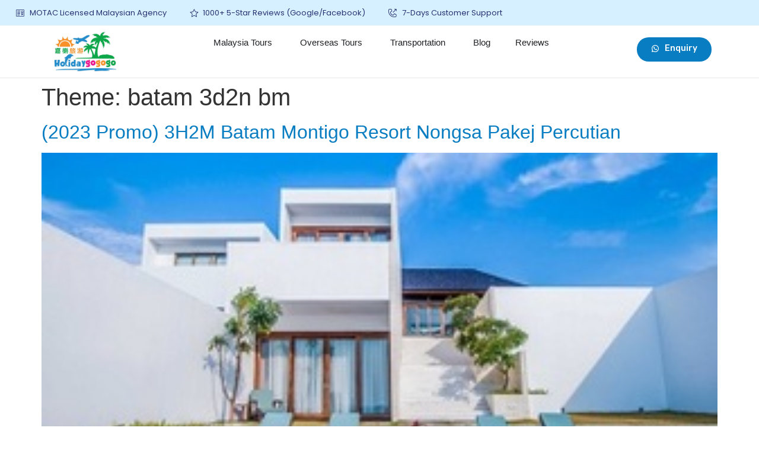

--- FILE ---
content_type: text/html; charset=UTF-8
request_url: https://www.holidaygogogo.com/theme/batam-3d2n-bm/
body_size: 52921
content:
<!doctype html>
<html lang="en-US">
<head>
	<script>
		!function (w, d, t) {
		  w.TiktokAnalyticsObject=t;var ttq=w[t]=w[t]||[];ttq.methods=["page","track","identify","instances","debug","on","off","once","ready","alias","group","enableCookie","disableCookie"],ttq.setAndDefer=function(t,e){t[e]=function(){t.push([e].concat(Array.prototype.slice.call(arguments,0)))}};for(var i=0;i<ttq.methods.length;i++)ttq.setAndDefer(ttq,ttq.methods[i]);ttq.instance=function(t){for(var e=ttq._i[t]||[],n=0;n<ttq.methods.length;n++
)ttq.setAndDefer(e,ttq.methods[n]);return e},ttq.load=function(e,n){var i="https://analytics.tiktok.com/i18n/pixel/events.js";ttq._i=ttq._i||{},ttq._i[e]=[],ttq._i[e]._u=i,ttq._t=ttq._t||{},ttq._t[e]=+new Date,ttq._o=ttq._o||{},ttq._o[e]=n||{};n=document.createElement("script");n.type="text/javascript",n.async=!0,n.src=i+"?sdkid="+e+"&lib="+t;e=document.getElementsByTagName("script")[0];e.parentNode.insertBefore(n,e)};
		
		  ttq.load('CMJQ4SRC77U4JRP1ANK0');
		  ttq.page();
		}(window, document, 'ttq');
	</script>
	<meta charset="UTF-8">
	<meta name="viewport" content="width=device-width, initial-scale=1">
	<link rel="profile" href="https://gmpg.org/xfn/11">
	<meta name='robots' content='index, follow, max-image-preview:large, max-snippet:-1, max-video-preview:-1' />

	<!-- This site is optimized with the Yoast SEO plugin v26.5 - https://yoast.com/wordpress/plugins/seo/ -->
	<title>batam 3d2n bm Archives - HolidayGoGoGo</title>
	<link rel="canonical" href="https://www.holidaygogogo.com/theme/batam-3d2n-bm/" />
	<meta property="og:locale" content="en_US" />
	<meta property="og:type" content="article" />
	<meta property="og:title" content="batam 3d2n bm Archives - HolidayGoGoGo" />
	<meta property="og:url" content="https://www.holidaygogogo.com/theme/batam-3d2n-bm/" />
	<meta property="og:site_name" content="HolidayGoGoGo" />
	<meta name="twitter:card" content="summary_large_image" />
	<script type="application/ld+json" class="yoast-schema-graph">{"@context":"https://schema.org","@graph":[{"@type":"CollectionPage","@id":"https://www.holidaygogogo.com/theme/batam-3d2n-bm/","url":"https://www.holidaygogogo.com/theme/batam-3d2n-bm/","name":"batam 3d2n bm Archives - HolidayGoGoGo","isPartOf":{"@id":"https://www.holidaygogogo.com/#website"},"primaryImageOfPage":{"@id":"https://www.holidaygogogo.com/theme/batam-3d2n-bm/#primaryimage"},"image":{"@id":"https://www.holidaygogogo.com/theme/batam-3d2n-bm/#primaryimage"},"thumbnailUrl":"https://www.holidaygogogo.com/wp-content/uploads/2023/01/Residence-Pool-img.jpg","breadcrumb":{"@id":"https://www.holidaygogogo.com/theme/batam-3d2n-bm/#breadcrumb"},"inLanguage":"en-US"},{"@type":"ImageObject","inLanguage":"en-US","@id":"https://www.holidaygogogo.com/theme/batam-3d2n-bm/#primaryimage","url":"https://www.holidaygogogo.com/wp-content/uploads/2023/01/Residence-Pool-img.jpg","contentUrl":"https://www.holidaygogogo.com/wp-content/uploads/2023/01/Residence-Pool-img.jpg","width":300,"height":225,"caption":"pool"},{"@type":"BreadcrumbList","@id":"https://www.holidaygogogo.com/theme/batam-3d2n-bm/#breadcrumb","itemListElement":[{"@type":"ListItem","position":1,"name":"Home","item":"https://www.holidaygogogo.com/"},{"@type":"ListItem","position":2,"name":"batam 3d2n bm"}]},{"@type":"WebSite","@id":"https://www.holidaygogogo.com/#website","url":"https://www.holidaygogogo.com/","name":"HolidayGoGoGo","description":"Island, Beach &amp; Cruise Tour Packages","publisher":{"@id":"https://www.holidaygogogo.com/#organization"},"potentialAction":[{"@type":"SearchAction","target":{"@type":"EntryPoint","urlTemplate":"https://www.holidaygogogo.com/?s={search_term_string}"},"query-input":{"@type":"PropertyValueSpecification","valueRequired":true,"valueName":"search_term_string"}}],"inLanguage":"en-US"},{"@type":"Organization","@id":"https://www.holidaygogogo.com/#organization","name":"HolidayGoGoGo","url":"https://www.holidaygogogo.com/","logo":{"@type":"ImageObject","inLanguage":"en-US","@id":"https://www.holidaygogogo.com/#/schema/logo/image/","url":"https://www.holidaygogogo.com/wp-content/uploads/2020/08/Holidaygogogo-Logo-02-1.png","contentUrl":"https://www.holidaygogogo.com/wp-content/uploads/2020/08/Holidaygogogo-Logo-02-1.png","width":839,"height":421,"caption":"HolidayGoGoGo"},"image":{"@id":"https://www.holidaygogogo.com/#/schema/logo/image/"}}]}</script>
	<!-- / Yoast SEO plugin. -->


<link rel='dns-prefetch' href='//cdn.jsdelivr.net' />
<link rel='dns-prefetch' href='//cdnjs.cloudflare.com' />
<style id='wp-img-auto-sizes-contain-inline-css'>
img:is([sizes=auto i],[sizes^="auto," i]){contain-intrinsic-size:3000px 1500px}
/*# sourceURL=wp-img-auto-sizes-contain-inline-css */
</style>
<link rel='stylesheet' id='dt-animation-css-css' href='https://www.holidaygogogo.com/wp-content/plugins/designthemes-core-features/shortcodes/css/animations.css' media='all' />
<link rel='stylesheet' id='dt-sc-css-css' href='https://www.holidaygogogo.com/wp-content/plugins/designthemes-core-features/shortcodes/css/shortcodes.css' media='all' />
<link rel='stylesheet' id='wp-customer-reviews-3-frontend-css' href='https://www.holidaygogogo.com/wp-content/plugins/wp-customer-reviews/css/wp-customer-reviews.css' media='all' />
<style id='wp-emoji-styles-inline-css'>

	img.wp-smiley, img.emoji {
		display: inline !important;
		border: none !important;
		box-shadow: none !important;
		height: 1em !important;
		width: 1em !important;
		margin: 0 0.07em !important;
		vertical-align: -0.1em !important;
		background: none !important;
		padding: 0 !important;
	}
/*# sourceURL=wp-emoji-styles-inline-css */
</style>
<link rel='stylesheet' id='wp-block-library-css' href='https://www.holidaygogogo.com/wp-includes/css/dist/block-library/style.min.css' media='all' />
<style id='global-styles-inline-css'>
:root{--wp--preset--aspect-ratio--square: 1;--wp--preset--aspect-ratio--4-3: 4/3;--wp--preset--aspect-ratio--3-4: 3/4;--wp--preset--aspect-ratio--3-2: 3/2;--wp--preset--aspect-ratio--2-3: 2/3;--wp--preset--aspect-ratio--16-9: 16/9;--wp--preset--aspect-ratio--9-16: 9/16;--wp--preset--color--black: #000000;--wp--preset--color--cyan-bluish-gray: #abb8c3;--wp--preset--color--white: #ffffff;--wp--preset--color--pale-pink: #f78da7;--wp--preset--color--vivid-red: #cf2e2e;--wp--preset--color--luminous-vivid-orange: #ff6900;--wp--preset--color--luminous-vivid-amber: #fcb900;--wp--preset--color--light-green-cyan: #7bdcb5;--wp--preset--color--vivid-green-cyan: #00d084;--wp--preset--color--pale-cyan-blue: #8ed1fc;--wp--preset--color--vivid-cyan-blue: #0693e3;--wp--preset--color--vivid-purple: #9b51e0;--wp--preset--gradient--vivid-cyan-blue-to-vivid-purple: linear-gradient(135deg,rgb(6,147,227) 0%,rgb(155,81,224) 100%);--wp--preset--gradient--light-green-cyan-to-vivid-green-cyan: linear-gradient(135deg,rgb(122,220,180) 0%,rgb(0,208,130) 100%);--wp--preset--gradient--luminous-vivid-amber-to-luminous-vivid-orange: linear-gradient(135deg,rgb(252,185,0) 0%,rgb(255,105,0) 100%);--wp--preset--gradient--luminous-vivid-orange-to-vivid-red: linear-gradient(135deg,rgb(255,105,0) 0%,rgb(207,46,46) 100%);--wp--preset--gradient--very-light-gray-to-cyan-bluish-gray: linear-gradient(135deg,rgb(238,238,238) 0%,rgb(169,184,195) 100%);--wp--preset--gradient--cool-to-warm-spectrum: linear-gradient(135deg,rgb(74,234,220) 0%,rgb(151,120,209) 20%,rgb(207,42,186) 40%,rgb(238,44,130) 60%,rgb(251,105,98) 80%,rgb(254,248,76) 100%);--wp--preset--gradient--blush-light-purple: linear-gradient(135deg,rgb(255,206,236) 0%,rgb(152,150,240) 100%);--wp--preset--gradient--blush-bordeaux: linear-gradient(135deg,rgb(254,205,165) 0%,rgb(254,45,45) 50%,rgb(107,0,62) 100%);--wp--preset--gradient--luminous-dusk: linear-gradient(135deg,rgb(255,203,112) 0%,rgb(199,81,192) 50%,rgb(65,88,208) 100%);--wp--preset--gradient--pale-ocean: linear-gradient(135deg,rgb(255,245,203) 0%,rgb(182,227,212) 50%,rgb(51,167,181) 100%);--wp--preset--gradient--electric-grass: linear-gradient(135deg,rgb(202,248,128) 0%,rgb(113,206,126) 100%);--wp--preset--gradient--midnight: linear-gradient(135deg,rgb(2,3,129) 0%,rgb(40,116,252) 100%);--wp--preset--font-size--small: 13px;--wp--preset--font-size--medium: 20px;--wp--preset--font-size--large: 36px;--wp--preset--font-size--x-large: 42px;--wp--preset--spacing--20: 0.44rem;--wp--preset--spacing--30: 0.67rem;--wp--preset--spacing--40: 1rem;--wp--preset--spacing--50: 1.5rem;--wp--preset--spacing--60: 2.25rem;--wp--preset--spacing--70: 3.38rem;--wp--preset--spacing--80: 5.06rem;--wp--preset--shadow--natural: 6px 6px 9px rgba(0, 0, 0, 0.2);--wp--preset--shadow--deep: 12px 12px 50px rgba(0, 0, 0, 0.4);--wp--preset--shadow--sharp: 6px 6px 0px rgba(0, 0, 0, 0.2);--wp--preset--shadow--outlined: 6px 6px 0px -3px rgb(255, 255, 255), 6px 6px rgb(0, 0, 0);--wp--preset--shadow--crisp: 6px 6px 0px rgb(0, 0, 0);}:where(.is-layout-flex){gap: 0.5em;}:where(.is-layout-grid){gap: 0.5em;}body .is-layout-flex{display: flex;}.is-layout-flex{flex-wrap: wrap;align-items: center;}.is-layout-flex > :is(*, div){margin: 0;}body .is-layout-grid{display: grid;}.is-layout-grid > :is(*, div){margin: 0;}:where(.wp-block-columns.is-layout-flex){gap: 2em;}:where(.wp-block-columns.is-layout-grid){gap: 2em;}:where(.wp-block-post-template.is-layout-flex){gap: 1.25em;}:where(.wp-block-post-template.is-layout-grid){gap: 1.25em;}.has-black-color{color: var(--wp--preset--color--black) !important;}.has-cyan-bluish-gray-color{color: var(--wp--preset--color--cyan-bluish-gray) !important;}.has-white-color{color: var(--wp--preset--color--white) !important;}.has-pale-pink-color{color: var(--wp--preset--color--pale-pink) !important;}.has-vivid-red-color{color: var(--wp--preset--color--vivid-red) !important;}.has-luminous-vivid-orange-color{color: var(--wp--preset--color--luminous-vivid-orange) !important;}.has-luminous-vivid-amber-color{color: var(--wp--preset--color--luminous-vivid-amber) !important;}.has-light-green-cyan-color{color: var(--wp--preset--color--light-green-cyan) !important;}.has-vivid-green-cyan-color{color: var(--wp--preset--color--vivid-green-cyan) !important;}.has-pale-cyan-blue-color{color: var(--wp--preset--color--pale-cyan-blue) !important;}.has-vivid-cyan-blue-color{color: var(--wp--preset--color--vivid-cyan-blue) !important;}.has-vivid-purple-color{color: var(--wp--preset--color--vivid-purple) !important;}.has-black-background-color{background-color: var(--wp--preset--color--black) !important;}.has-cyan-bluish-gray-background-color{background-color: var(--wp--preset--color--cyan-bluish-gray) !important;}.has-white-background-color{background-color: var(--wp--preset--color--white) !important;}.has-pale-pink-background-color{background-color: var(--wp--preset--color--pale-pink) !important;}.has-vivid-red-background-color{background-color: var(--wp--preset--color--vivid-red) !important;}.has-luminous-vivid-orange-background-color{background-color: var(--wp--preset--color--luminous-vivid-orange) !important;}.has-luminous-vivid-amber-background-color{background-color: var(--wp--preset--color--luminous-vivid-amber) !important;}.has-light-green-cyan-background-color{background-color: var(--wp--preset--color--light-green-cyan) !important;}.has-vivid-green-cyan-background-color{background-color: var(--wp--preset--color--vivid-green-cyan) !important;}.has-pale-cyan-blue-background-color{background-color: var(--wp--preset--color--pale-cyan-blue) !important;}.has-vivid-cyan-blue-background-color{background-color: var(--wp--preset--color--vivid-cyan-blue) !important;}.has-vivid-purple-background-color{background-color: var(--wp--preset--color--vivid-purple) !important;}.has-black-border-color{border-color: var(--wp--preset--color--black) !important;}.has-cyan-bluish-gray-border-color{border-color: var(--wp--preset--color--cyan-bluish-gray) !important;}.has-white-border-color{border-color: var(--wp--preset--color--white) !important;}.has-pale-pink-border-color{border-color: var(--wp--preset--color--pale-pink) !important;}.has-vivid-red-border-color{border-color: var(--wp--preset--color--vivid-red) !important;}.has-luminous-vivid-orange-border-color{border-color: var(--wp--preset--color--luminous-vivid-orange) !important;}.has-luminous-vivid-amber-border-color{border-color: var(--wp--preset--color--luminous-vivid-amber) !important;}.has-light-green-cyan-border-color{border-color: var(--wp--preset--color--light-green-cyan) !important;}.has-vivid-green-cyan-border-color{border-color: var(--wp--preset--color--vivid-green-cyan) !important;}.has-pale-cyan-blue-border-color{border-color: var(--wp--preset--color--pale-cyan-blue) !important;}.has-vivid-cyan-blue-border-color{border-color: var(--wp--preset--color--vivid-cyan-blue) !important;}.has-vivid-purple-border-color{border-color: var(--wp--preset--color--vivid-purple) !important;}.has-vivid-cyan-blue-to-vivid-purple-gradient-background{background: var(--wp--preset--gradient--vivid-cyan-blue-to-vivid-purple) !important;}.has-light-green-cyan-to-vivid-green-cyan-gradient-background{background: var(--wp--preset--gradient--light-green-cyan-to-vivid-green-cyan) !important;}.has-luminous-vivid-amber-to-luminous-vivid-orange-gradient-background{background: var(--wp--preset--gradient--luminous-vivid-amber-to-luminous-vivid-orange) !important;}.has-luminous-vivid-orange-to-vivid-red-gradient-background{background: var(--wp--preset--gradient--luminous-vivid-orange-to-vivid-red) !important;}.has-very-light-gray-to-cyan-bluish-gray-gradient-background{background: var(--wp--preset--gradient--very-light-gray-to-cyan-bluish-gray) !important;}.has-cool-to-warm-spectrum-gradient-background{background: var(--wp--preset--gradient--cool-to-warm-spectrum) !important;}.has-blush-light-purple-gradient-background{background: var(--wp--preset--gradient--blush-light-purple) !important;}.has-blush-bordeaux-gradient-background{background: var(--wp--preset--gradient--blush-bordeaux) !important;}.has-luminous-dusk-gradient-background{background: var(--wp--preset--gradient--luminous-dusk) !important;}.has-pale-ocean-gradient-background{background: var(--wp--preset--gradient--pale-ocean) !important;}.has-electric-grass-gradient-background{background: var(--wp--preset--gradient--electric-grass) !important;}.has-midnight-gradient-background{background: var(--wp--preset--gradient--midnight) !important;}.has-small-font-size{font-size: var(--wp--preset--font-size--small) !important;}.has-medium-font-size{font-size: var(--wp--preset--font-size--medium) !important;}.has-large-font-size{font-size: var(--wp--preset--font-size--large) !important;}.has-x-large-font-size{font-size: var(--wp--preset--font-size--x-large) !important;}
/*# sourceURL=global-styles-inline-css */
</style>

<style id='classic-theme-styles-inline-css'>
/*! This file is auto-generated */
.wp-block-button__link{color:#fff;background-color:#32373c;border-radius:9999px;box-shadow:none;text-decoration:none;padding:calc(.667em + 2px) calc(1.333em + 2px);font-size:1.125em}.wp-block-file__button{background:#32373c;color:#fff;text-decoration:none}
/*# sourceURL=/wp-includes/css/classic-themes.min.css */
</style>
<link rel='stylesheet' id='niche-frame-css' href='https://www.holidaygogogo.com/wp-content/plugins/primary-addon-for-elementor/assets/css/niche-frame.css' media='all' />
<link rel='stylesheet' id='font-awesome-css' href='https://www.holidaygogogo.com/wp-content/plugins/elementor/assets/lib/font-awesome/css/font-awesome.min.css' media='all' />
<link rel='stylesheet' id='animate-css' href='https://www.holidaygogogo.com/wp-content/plugins/primary-addon-for-elementor/assets/css/animate.min.css' media='all' />
<link rel='stylesheet' id='themify-icons-css' href='https://www.holidaygogogo.com/wp-content/plugins/primary-addon-for-elementor/assets/css/themify-icons.min.css' media='all' />
<link rel='stylesheet' id='linea-css' href='https://www.holidaygogogo.com/wp-content/plugins/primary-addon-for-elementor/assets/css/linea.min.css' media='all' />
<link rel='stylesheet' id='hover-css' href='https://www.holidaygogogo.com/wp-content/plugins/primary-addon-for-elementor/assets/css/hover-min.css' media='all' />
<link rel='stylesheet' id='icofont-css' href='https://www.holidaygogogo.com/wp-content/plugins/primary-addon-for-elementor/assets/css/icofont.min.css' media='all' />
<link rel='stylesheet' id='magnific-popup-css' href='https://www.holidaygogogo.com/wp-content/plugins/primary-addon-for-elementor/assets/css/magnific-popup.min.css' media='all' />
<link rel='stylesheet' id='flickity-css' href='https://www.holidaygogogo.com/wp-content/plugins/primary-addon-for-elementor/assets/css/flickity.min.css' media='all' />
<link rel='stylesheet' id='owl-carousel-css' href='https://www.holidaygogogo.com/wp-content/plugins/primary-addon-for-elementor/assets/css/owl.carousel.min.css' media='all' />
<link rel='stylesheet' id='juxtapose-css' href='https://www.holidaygogogo.com/wp-content/plugins/primary-addon-for-elementor/assets/css/juxtapose.css' media='all' />
<link rel='stylesheet' id='prim-styles-css' href='https://www.holidaygogogo.com/wp-content/plugins/primary-addon-for-elementor/assets/css/styles.css' media='all' />
<link rel='stylesheet' id='prim-responsive-css' href='https://www.holidaygogogo.com/wp-content/plugins/primary-addon-for-elementor/assets/css/responsive.css' media='all' />
<link rel='stylesheet' id='bg-shce-genericons-css' href='https://www.holidaygogogo.com/wp-content/plugins/show-hidecollapse-expand/assets/css/genericons/genericons.css' media='all' />
<link rel='stylesheet' id='bg-show-hide-css' href='https://www.holidaygogogo.com/wp-content/plugins/show-hidecollapse-expand/assets/css/bg-show-hide.css' media='all' />
<link rel='stylesheet' id='exad-slick-css' href='https://www.holidaygogogo.com/wp-content/plugins/exclusive-addons-for-elementor/assets/vendor/css/slick.min.css' media='all' />
<link rel='stylesheet' id='exad-slick-theme-css' href='https://www.holidaygogogo.com/wp-content/plugins/exclusive-addons-for-elementor/assets/vendor/css/slick-theme.min.css' media='all' />
<link rel='stylesheet' id='exad-image-hover-css' href='https://www.holidaygogogo.com/wp-content/plugins/exclusive-addons-for-elementor/assets/vendor/css/imagehover.css' media='all' />
<link rel='stylesheet' id='exad-main-style-css' href='https://www.holidaygogogo.com/wp-content/plugins/exclusive-addons-for-elementor/assets/css/exad-styles.min.css' media='all' />
<link rel='stylesheet' id='sk-icomoon-css' href='https://www.holidaygogogo.com/wp-content/plugins/sk-table-of-contents/vendor/icomoon/style.min.css' media='all' />
<link rel='stylesheet' id='sk-toc-css' href='https://www.holidaygogogo.com/wp-content/plugins/sk-table-of-contents/assets/css/screen.css' media='all' />
<style id='sk-toc-inline-css'>
div#sk-toc-container p.sk-toc-title {font-size: 120%;}div#sk-toc-container p.sk-toc-title {font-weight: 500;}div#sk-toc-container ul li {font-size: 95%;}div#sk-toc-container {background: #ffffff;border: 1px solid #1e73be;}div#sk-toc-container p.sk-toc-title {color: #000000;}div#sk-toc-container ul.sk-toc-list a {color: #000000;}@media only screen and (min-width: 800px){ div#sk-toc-container ul.sk-toc-list a:hover {color: #ffffff;background-color:#1e73be;}}div#sk-toc-container ul.sk-toc-list .active a {color: #ffffff;background-color:#1e73be;}
/*# sourceURL=sk-toc-inline-css */
</style>
<link rel='stylesheet' id='hello-elementor-css' href='https://www.holidaygogogo.com/wp-content/themes/hello-elementor/style.min.css' media='all' />
<link rel='stylesheet' id='hello-elementor-theme-style-css' href='https://www.holidaygogogo.com/wp-content/themes/hello-elementor/theme.min.css' media='all' />
<link rel='stylesheet' id='elementor-icons-css' href='https://www.holidaygogogo.com/wp-content/plugins/elementor/assets/lib/eicons/css/elementor-icons.min.css' media='all' />
<link rel='stylesheet' id='elementor-frontend-css' href='https://www.holidaygogogo.com/wp-content/plugins/elementor/assets/css/frontend.min.css' media='all' />
<style id='elementor-frontend-inline-css'>
.elementor-kit-124951{--e-global-color-primary:#087DC2;--e-global-color-secondary:#FFFFFF;--e-global-color-text:#333333;--e-global-color-accent:#FADE03;--e-global-color-eac26b2:#000000;--e-global-color-71c3209:#FCAF17;--e-global-color-b51e81c:#00A14B;--e-global-color-bdcdac5:#204068;--e-global-color-f9c3942:#F5F5F5;--e-global-color-51f923c:#9428D6;--e-global-color-7d4b19d:#FDB40F;--e-global-color-6aba0d1:#297ED6;--e-global-color-992408c:#EDEDED;--e-global-color-65c3f9d:#ECECEC;--e-global-color-0d43741:#2C3E50;--e-global-color-d6c3393:#800080;--e-global-color-8af4914:#F5F5F5;--e-global-color-2c14d2c:#323637;--e-global-color-8a3dfae:#B2B8B9;--e-global-color-0653ffc:#00000017;--e-global-color-168dd03:#00000033;--e-global-color-ff9f924:#F5F5F580;--e-global-color-5003e42:#F0F6FF;--e-global-color-cb59e49:#FDFBF6;--e-global-color-5d69b3a:#E847A1;--e-global-typography-primary-font-family:"Rubik";--e-global-typography-primary-font-size:50px;--e-global-typography-primary-font-weight:700;--e-global-typography-secondary-font-family:"Rubik";--e-global-typography-secondary-font-size:35px;--e-global-typography-secondary-font-weight:700;--e-global-typography-text-font-family:"Rubik";--e-global-typography-text-font-size:16px;--e-global-typography-text-font-weight:400;--e-global-typography-accent-font-family:"Rubik";--e-global-typography-accent-font-size:12px;--e-global-typography-accent-font-weight:500;--e-global-typography-83796aa-font-family:"Rubik";--e-global-typography-83796aa-font-size:16px;--e-global-typography-83796aa-font-weight:700;--e-global-typography-83796aa-line-height:1.4px;--e-global-typography-238e867-font-family:"Rubik";--e-global-typography-238e867-font-size:25px;--e-global-typography-238e867-font-weight:600;--e-global-typography-d60c7af-font-family:"Rubik";--e-global-typography-d60c7af-font-size:14px;--e-global-typography-d60c7af-font-weight:500;--e-global-typography-d60c7af-line-height:28px;--e-global-typography-a15da4b-font-family:"Rubik";--e-global-typography-a15da4b-font-size:18px;--e-global-typography-a15da4b-font-weight:700;--e-global-typography-a15da4b-text-decoration:underline;--e-global-typography-d9f5975-font-family:"Rubik";--e-global-typography-d9f5975-font-size:16px;--e-global-typography-d9f5975-font-weight:700;--e-global-typography-3bb67f2-font-family:"Rubik";--e-global-typography-3bb67f2-font-size:18px;--e-global-typography-3bb67f2-font-weight:700;--e-global-typography-960847c-font-family:"Rubik";--e-global-typography-960847c-font-size:16px;--e-global-typography-960847c-font-weight:600;--e-global-typography-960847c-line-height:1.2em;--e-global-typography-d2a873f-font-family:"Rubik";--e-global-typography-d2a873f-font-size:15px;--e-global-typography-d2a873f-font-weight:500;--e-global-typography-82c9ece-font-family:"Rubik";--e-global-typography-82c9ece-font-size:30px;--e-global-typography-82c9ece-font-weight:600;--e-global-typography-75bc87f-font-family:"Rubik";--e-global-typography-75bc87f-font-size:25px;--e-global-typography-75bc87f-font-weight:600;--e-global-typography-c9c4981-font-family:"Rubik";--e-global-typography-c9c4981-font-size:20px;--e-global-typography-c9c4981-font-weight:500;--e-global-typography-0ea85dd-font-family:"Rubik";--e-global-typography-0ea85dd-font-size:17px;--e-global-typography-0ea85dd-font-weight:500;--e-global-typography-0ea85dd-line-height:28px;--e-global-typography-3681d6f-font-family:"Rubik";--e-global-typography-3681d6f-font-size:14px;--e-global-typography-3681d6f-font-weight:400;--e-global-typography-1f93315-font-family:"Rubik";--e-global-typography-1f93315-font-size:20px;--e-global-typography-1f93315-font-weight:500;--e-global-typography-b35f76c-font-family:"Rubik";--e-global-typography-b35f76c-font-size:15px;--e-global-typography-b35f76c-font-weight:600;--e-global-typography-1c1b622-font-family:"Rubik";--e-global-typography-1c1b622-font-size:17px;--e-global-typography-1c1b622-font-weight:600;--e-global-typography-01103e2-font-family:"Rubik";--e-global-typography-01103e2-font-size:30px;--e-global-typography-01103e2-font-weight:600;}.elementor-kit-124951 input:not([type="button"]):not([type="submit"]),.elementor-kit-124951 textarea,.elementor-kit-124951 .elementor-field-textual{border-style:solid;border-width:1px 1px 1px 1px;border-color:var( --e-global-color-168dd03 );border-radius:10px 10px 10px 10px;}.elementor-kit-124951 input:focus:not([type="button"]):not([type="submit"]),.elementor-kit-124951 textarea:focus,.elementor-kit-124951 .elementor-field-textual:focus{border-style:solid;border-color:var( --e-global-color-bdcdac5 );}.elementor-section.elementor-section-boxed > .elementor-container{max-width:1140px;}.e-con{--container-max-width:1140px;}{}h1.entry-title{display:var(--page-title-display);}.elementor-kit-124951 e-page-transition{background-color:#FFBC7D;}@media(max-width:1024px){.elementor-kit-124951{--e-global-typography-primary-font-size:35px;}.elementor-section.elementor-section-boxed > .elementor-container{max-width:1024px;}.e-con{--container-max-width:1024px;}}@media(max-width:767px){.elementor-kit-124951{--e-global-typography-primary-font-size:30px;--e-global-typography-83796aa-line-height:1.4em;--e-global-typography-01103e2-font-size:22px;--e-global-typography-01103e2-line-height:1.3em;}.elementor-section.elementor-section-boxed > .elementor-container{max-width:767px;}.e-con{--container-max-width:767px;}}
.elementor-widget-heading .elementor-heading-title{color:var( --e-global-color-primary );font-family:var( --e-global-typography-primary-font-family ), Sans-serif;font-size:var( --e-global-typography-primary-font-size );font-weight:var( --e-global-typography-primary-font-weight );}.elementor-widget-image .widget-image-caption{color:var( --e-global-color-text );font-family:var( --e-global-typography-text-font-family ), Sans-serif;font-size:var( --e-global-typography-text-font-size );font-weight:var( --e-global-typography-text-font-weight );}.elementor-widget-text-editor{color:var( --e-global-color-text );font-family:var( --e-global-typography-text-font-family ), Sans-serif;font-size:var( --e-global-typography-text-font-size );font-weight:var( --e-global-typography-text-font-weight );}.elementor-widget-text-editor.elementor-drop-cap-view-stacked .elementor-drop-cap{background-color:var( --e-global-color-primary );}.elementor-widget-text-editor.elementor-drop-cap-view-framed .elementor-drop-cap, .elementor-widget-text-editor.elementor-drop-cap-view-default .elementor-drop-cap{color:var( --e-global-color-primary );border-color:var( --e-global-color-primary );}.elementor-widget-button .elementor-button{font-family:var( --e-global-typography-accent-font-family ), Sans-serif;font-size:var( --e-global-typography-accent-font-size );font-weight:var( --e-global-typography-accent-font-weight );background-color:var( --e-global-color-accent );}.elementor-widget-divider{--divider-color:var( --e-global-color-secondary );}.elementor-widget-divider .elementor-divider__text{color:var( --e-global-color-secondary );font-family:var( --e-global-typography-secondary-font-family ), Sans-serif;font-size:var( --e-global-typography-secondary-font-size );font-weight:var( --e-global-typography-secondary-font-weight );}.elementor-widget-divider.elementor-view-stacked .elementor-icon{background-color:var( --e-global-color-secondary );}.elementor-widget-divider.elementor-view-framed .elementor-icon, .elementor-widget-divider.elementor-view-default .elementor-icon{color:var( --e-global-color-secondary );border-color:var( --e-global-color-secondary );}.elementor-widget-divider.elementor-view-framed .elementor-icon, .elementor-widget-divider.elementor-view-default .elementor-icon svg{fill:var( --e-global-color-secondary );}.elementor-widget-image-box .elementor-image-box-title{color:var( --e-global-color-primary );font-family:var( --e-global-typography-primary-font-family ), Sans-serif;font-size:var( --e-global-typography-primary-font-size );font-weight:var( --e-global-typography-primary-font-weight );}.elementor-widget-image-box .elementor-image-box-description{color:var( --e-global-color-text );font-family:var( --e-global-typography-text-font-family ), Sans-serif;font-size:var( --e-global-typography-text-font-size );font-weight:var( --e-global-typography-text-font-weight );}.elementor-widget-icon.elementor-view-stacked .elementor-icon{background-color:var( --e-global-color-primary );}.elementor-widget-icon.elementor-view-framed .elementor-icon, .elementor-widget-icon.elementor-view-default .elementor-icon{color:var( --e-global-color-primary );border-color:var( --e-global-color-primary );}.elementor-widget-icon.elementor-view-framed .elementor-icon, .elementor-widget-icon.elementor-view-default .elementor-icon svg{fill:var( --e-global-color-primary );}.elementor-widget-icon-box.elementor-view-stacked .elementor-icon{background-color:var( --e-global-color-primary );}.elementor-widget-icon-box.elementor-view-framed .elementor-icon, .elementor-widget-icon-box.elementor-view-default .elementor-icon{fill:var( --e-global-color-primary );color:var( --e-global-color-primary );border-color:var( --e-global-color-primary );}.elementor-widget-icon-box .elementor-icon-box-title{color:var( --e-global-color-primary );}.elementor-widget-icon-box .elementor-icon-box-title, .elementor-widget-icon-box .elementor-icon-box-title a{font-family:var( --e-global-typography-primary-font-family ), Sans-serif;font-size:var( --e-global-typography-primary-font-size );font-weight:var( --e-global-typography-primary-font-weight );}.elementor-widget-icon-box .elementor-icon-box-description{color:var( --e-global-color-text );font-family:var( --e-global-typography-text-font-family ), Sans-serif;font-size:var( --e-global-typography-text-font-size );font-weight:var( --e-global-typography-text-font-weight );}.elementor-widget-star-rating .elementor-star-rating__title{color:var( --e-global-color-text );font-family:var( --e-global-typography-text-font-family ), Sans-serif;font-size:var( --e-global-typography-text-font-size );font-weight:var( --e-global-typography-text-font-weight );}.elementor-widget-image-gallery .gallery-item .gallery-caption{font-family:var( --e-global-typography-accent-font-family ), Sans-serif;font-size:var( --e-global-typography-accent-font-size );font-weight:var( --e-global-typography-accent-font-weight );}.elementor-widget-icon-list .elementor-icon-list-item:not(:last-child):after{border-color:var( --e-global-color-text );}.elementor-widget-icon-list .elementor-icon-list-icon i{color:var( --e-global-color-primary );}.elementor-widget-icon-list .elementor-icon-list-icon svg{fill:var( --e-global-color-primary );}.elementor-widget-icon-list .elementor-icon-list-item > .elementor-icon-list-text, .elementor-widget-icon-list .elementor-icon-list-item > a{font-family:var( --e-global-typography-text-font-family ), Sans-serif;font-size:var( --e-global-typography-text-font-size );font-weight:var( --e-global-typography-text-font-weight );}.elementor-widget-icon-list .elementor-icon-list-text{color:var( --e-global-color-secondary );}.elementor-widget-counter .elementor-counter-number-wrapper{color:var( --e-global-color-primary );font-family:var( --e-global-typography-primary-font-family ), Sans-serif;font-size:var( --e-global-typography-primary-font-size );font-weight:var( --e-global-typography-primary-font-weight );}.elementor-widget-counter .elementor-counter-title{color:var( --e-global-color-secondary );font-family:var( --e-global-typography-secondary-font-family ), Sans-serif;font-size:var( --e-global-typography-secondary-font-size );font-weight:var( --e-global-typography-secondary-font-weight );}.elementor-widget-progress .elementor-progress-wrapper .elementor-progress-bar{background-color:var( --e-global-color-primary );}.elementor-widget-progress .elementor-title{color:var( --e-global-color-primary );font-family:var( --e-global-typography-text-font-family ), Sans-serif;font-size:var( --e-global-typography-text-font-size );font-weight:var( --e-global-typography-text-font-weight );}.elementor-widget-testimonial .elementor-testimonial-content{color:var( --e-global-color-text );font-family:var( --e-global-typography-text-font-family ), Sans-serif;font-size:var( --e-global-typography-text-font-size );font-weight:var( --e-global-typography-text-font-weight );}.elementor-widget-testimonial .elementor-testimonial-name{color:var( --e-global-color-primary );font-family:var( --e-global-typography-primary-font-family ), Sans-serif;font-size:var( --e-global-typography-primary-font-size );font-weight:var( --e-global-typography-primary-font-weight );}.elementor-widget-testimonial .elementor-testimonial-job{color:var( --e-global-color-secondary );font-family:var( --e-global-typography-secondary-font-family ), Sans-serif;font-size:var( --e-global-typography-secondary-font-size );font-weight:var( --e-global-typography-secondary-font-weight );}.elementor-widget-tabs .elementor-tab-title, .elementor-widget-tabs .elementor-tab-title a{color:var( --e-global-color-primary );}.elementor-widget-tabs .elementor-tab-title.elementor-active,
					 .elementor-widget-tabs .elementor-tab-title.elementor-active a{color:var( --e-global-color-accent );}.elementor-widget-tabs .elementor-tab-title{font-family:var( --e-global-typography-primary-font-family ), Sans-serif;font-size:var( --e-global-typography-primary-font-size );font-weight:var( --e-global-typography-primary-font-weight );}.elementor-widget-tabs .elementor-tab-content{color:var( --e-global-color-text );font-family:var( --e-global-typography-text-font-family ), Sans-serif;font-size:var( --e-global-typography-text-font-size );font-weight:var( --e-global-typography-text-font-weight );}.elementor-widget-accordion .elementor-accordion-icon, .elementor-widget-accordion .elementor-accordion-title{color:var( --e-global-color-primary );}.elementor-widget-accordion .elementor-accordion-icon svg{fill:var( --e-global-color-primary );}.elementor-widget-accordion .elementor-active .elementor-accordion-icon, .elementor-widget-accordion .elementor-active .elementor-accordion-title{color:var( --e-global-color-accent );}.elementor-widget-accordion .elementor-active .elementor-accordion-icon svg{fill:var( --e-global-color-accent );}.elementor-widget-accordion .elementor-accordion-title{font-family:var( --e-global-typography-primary-font-family ), Sans-serif;font-size:var( --e-global-typography-primary-font-size );font-weight:var( --e-global-typography-primary-font-weight );}.elementor-widget-accordion .elementor-tab-content{color:var( --e-global-color-text );font-family:var( --e-global-typography-text-font-family ), Sans-serif;font-size:var( --e-global-typography-text-font-size );font-weight:var( --e-global-typography-text-font-weight );}.elementor-widget-toggle .elementor-toggle-title, .elementor-widget-toggle .elementor-toggle-icon{color:var( --e-global-color-primary );}.elementor-widget-toggle .elementor-toggle-icon svg{fill:var( --e-global-color-primary );}.elementor-widget-toggle .elementor-tab-title.elementor-active a, .elementor-widget-toggle .elementor-tab-title.elementor-active .elementor-toggle-icon{color:var( --e-global-color-accent );}.elementor-widget-toggle .elementor-toggle-title{font-family:var( --e-global-typography-primary-font-family ), Sans-serif;font-size:var( --e-global-typography-primary-font-size );font-weight:var( --e-global-typography-primary-font-weight );}.elementor-widget-toggle .elementor-tab-content{color:var( --e-global-color-text );font-family:var( --e-global-typography-text-font-family ), Sans-serif;font-size:var( --e-global-typography-text-font-size );font-weight:var( --e-global-typography-text-font-weight );}.elementor-widget-alert .elementor-alert-title{font-family:var( --e-global-typography-primary-font-family ), Sans-serif;font-size:var( --e-global-typography-primary-font-size );font-weight:var( --e-global-typography-primary-font-weight );}.elementor-widget-alert .elementor-alert-description{font-family:var( --e-global-typography-text-font-family ), Sans-serif;font-size:var( --e-global-typography-text-font-size );font-weight:var( --e-global-typography-text-font-weight );}.elementor-widget-nested-tabs > .elementor-widget-container > .e-n-tabs[data-touch-mode="false"] > .e-n-tabs-heading > .e-n-tab-title[aria-selected="false"]:hover{background:var( --e-global-color-accent );}.elementor-widget-nested-tabs > .elementor-widget-container > .e-n-tabs > .e-n-tabs-heading > .e-n-tab-title[aria-selected="true"], .elementor-widget-nested-tabs > .elementor-widget-container > .e-n-tabs[data-touch-mode="true"] > .e-n-tabs-heading > .e-n-tab-title[aria-selected="false"]:hover{background:var( --e-global-color-accent );}.elementor-widget-nested-tabs > .elementor-widget-container > .e-n-tabs > .e-n-tabs-heading > :is( .e-n-tab-title > .e-n-tab-title-text, .e-n-tab-title ){font-family:var( --e-global-typography-accent-font-family ), Sans-serif;font-weight:var( --e-global-typography-accent-font-weight );}.elementor-widget-nested-tabs{--n-tabs-title-font-size:var( --e-global-typography-accent-font-size );}.elementor-widget-ucaddon_ue_buttons_post_filter .ue_taxonomy_item{font-family:var( --e-global-typography-text-font-family ), Sans-serif;font-size:var( --e-global-typography-text-font-size );font-weight:var( --e-global-typography-text-font-weight );}.elementor-widget-ucaddon_ue_buttons_post_filter .ue_taxonomy_item_num_posts{font-family:var( --e-global-typography-text-font-family ), Sans-serif;font-size:var( --e-global-typography-text-font-size );font-weight:var( --e-global-typography-text-font-weight );}.elementor-widget-ucaddon_mega_menu_inner_links .ue-ge-text{font-family:var( --e-global-typography-text-font-family ), Sans-serif;font-size:var( --e-global-typography-text-font-size );font-weight:var( --e-global-typography-text-font-weight );}.elementor-widget-ucaddon_mega_menu_inner_links .ue-title{font-family:var( --e-global-typography-text-font-family ), Sans-serif;font-size:var( --e-global-typography-text-font-size );font-weight:var( --e-global-typography-text-font-weight );}.elementor-widget-ucaddon_mega_menu_inner_links .ue-title:hover{font-family:var( --e-global-typography-text-font-family ), Sans-serif;font-size:var( --e-global-typography-text-font-size );font-weight:var( --e-global-typography-text-font-weight );}.elementor-widget-ucaddon_mega_menu_inner_links .ue-text{font-family:var( --e-global-typography-text-font-family ), Sans-serif;font-size:var( --e-global-typography-text-font-size );font-weight:var( --e-global-typography-text-font-weight );}.elementor-widget-ucaddon_mega_menu_inner_links .ue-text:hover{font-family:var( --e-global-typography-text-font-family ), Sans-serif;font-size:var( --e-global-typography-text-font-size );font-weight:var( --e-global-typography-text-font-weight );}.elementor-widget-ucaddon_mega_menu_inner_links .ue-menu-title{font-family:var( --e-global-typography-text-font-family ), Sans-serif;font-size:var( --e-global-typography-text-font-size );font-weight:var( --e-global-typography-text-font-weight );}.elementor-widget-ucaddon_mega_menu_inner_links .ue-link-item-link{font-family:var( --e-global-typography-text-font-family ), Sans-serif;font-size:var( --e-global-typography-text-font-size );font-weight:var( --e-global-typography-text-font-weight );}.elementor-widget-ucaddon_mega_menu .uc-mega_menu_title{font-family:var( --e-global-typography-text-font-family ), Sans-serif;font-size:var( --e-global-typography-text-font-size );font-weight:var( --e-global-typography-text-font-weight );}.elementor-widget-ucaddon_mega_menu .ue-ge-text{font-family:var( --e-global-typography-text-font-family ), Sans-serif;font-size:var( --e-global-typography-text-font-size );font-weight:var( --e-global-typography-text-font-weight );}.elementor-widget-ucaddon_card_carousel .card_carousel_title{font-family:var( --e-global-typography-text-font-family ), Sans-serif;font-size:var( --e-global-typography-text-font-size );font-weight:var( --e-global-typography-text-font-weight );}.elementor-widget-ucaddon_card_carousel .card_carousel_text{font-family:var( --e-global-typography-text-font-family ), Sans-serif;font-size:var( --e-global-typography-text-font-size );font-weight:var( --e-global-typography-text-font-weight );}.elementor-widget-ucaddon_card_carousel .uc_more_btn{font-family:var( --e-global-typography-text-font-family ), Sans-serif;font-size:var( --e-global-typography-text-font-size );font-weight:var( --e-global-typography-text-font-weight );}.elementor-widget-ucaddon_content_tabs .uc_bold_tabs ul li a.ue-tab-btn, .r-tabs-accordion-title > a{font-family:var( --e-global-typography-text-font-family ), Sans-serif;font-size:var( --e-global-typography-text-font-size );font-weight:var( --e-global-typography-text-font-weight );}.elementor-widget-ucaddon_content_tabs .ue-ge-text{font-family:var( --e-global-typography-text-font-family ), Sans-serif;font-size:var( --e-global-typography-text-font-size );font-weight:var( --e-global-typography-text-font-weight );}.elementor-widget-ucaddon_content_tabs .ue-content-title{font-family:var( --e-global-typography-text-font-family ), Sans-serif;font-size:var( --e-global-typography-text-font-size );font-weight:var( --e-global-typography-text-font-weight );}.elementor-widget-ucaddon_content_tabs .ue-content-text{font-family:var( --e-global-typography-text-font-family ), Sans-serif;font-size:var( --e-global-typography-text-font-size );font-weight:var( --e-global-typography-text-font-weight );}.elementor-widget-ucaddon_content_tabs .uc_more_btn{font-family:var( --e-global-typography-text-font-family ), Sans-serif;font-size:var( --e-global-typography-text-font-size );font-weight:var( --e-global-typography-text-font-weight );}.elementor-widget-ucaddon_image_card_carousel .ue-title{font-family:var( --e-global-typography-text-font-family ), Sans-serif;font-size:var( --e-global-typography-text-font-size );font-weight:var( --e-global-typography-text-font-weight );}.elementor-widget-ucaddon_image_card_carousel .uc_dark_carousel_content p{font-family:var( --e-global-typography-text-font-family ), Sans-serif;font-size:var( --e-global-typography-text-font-size );font-weight:var( --e-global-typography-text-font-weight );}.elementor-widget-ucaddon_image_card_carousel .uc_more_btn{font-family:var( --e-global-typography-text-font-family ), Sans-serif;font-size:var( --e-global-typography-text-font-size );font-weight:var( --e-global-typography-text-font-weight );}.elementor-widget-ucaddon_image_card_carousel .ue-item-badge{font-family:var( --e-global-typography-text-font-family ), Sans-serif;font-size:var( --e-global-typography-text-font-size );font-weight:var( --e-global-typography-text-font-weight );}.elementor-widget-ucaddon_swipe_css_carousel .swipe_css_carousel-title{font-family:var( --e-global-typography-text-font-family ), Sans-serif;font-size:var( --e-global-typography-text-font-size );font-weight:var( --e-global-typography-text-font-weight );}.elementor-widget-ucaddon_swipe_css_carousel .swipe_css_carousel-title-one{font-family:var( --e-global-typography-text-font-family ), Sans-serif;font-size:var( --e-global-typography-text-font-size );font-weight:var( --e-global-typography-text-font-weight );}.elementor-widget-ucaddon_swipe_css_carousel .swipe_css_carousel-title-two{font-family:var( --e-global-typography-text-font-family ), Sans-serif;font-size:var( --e-global-typography-text-font-size );font-weight:var( --e-global-typography-text-font-weight );}.elementor-widget-ucaddon_swipe_css_carousel .swipe_css_carousel-text{font-family:var( --e-global-typography-text-font-family ), Sans-serif;font-size:var( --e-global-typography-text-font-size );font-weight:var( --e-global-typography-text-font-weight );}.elementor-widget-ucaddon_overlay_carousel .uc_elegant_content_box h2{font-family:var( --e-global-typography-text-font-family ), Sans-serif;font-size:var( --e-global-typography-text-font-size );font-weight:var( --e-global-typography-text-font-weight );}.elementor-widget-ucaddon_overlay_carousel .uc_paragraph{font-family:var( --e-global-typography-text-font-family ), Sans-serif;font-size:var( --e-global-typography-text-font-size );font-weight:var( --e-global-typography-text-font-weight );}.elementor-widget-ucaddon_overlay_carousel .uc_more_btn{font-family:var( --e-global-typography-text-font-family ), Sans-serif;font-size:var( --e-global-typography-text-font-size );font-weight:var( --e-global-typography-text-font-weight );}.elementor-widget-ucaddon_material_carousel .uc_icon_carousel_content h2{font-family:var( --e-global-typography-text-font-family ), Sans-serif;font-size:var( --e-global-typography-text-font-size );font-weight:var( --e-global-typography-text-font-weight );}.elementor-widget-ucaddon_material_carousel .uc_icon_carousel_content p{font-family:var( --e-global-typography-text-font-family ), Sans-serif;font-size:var( --e-global-typography-text-font-size );font-weight:var( --e-global-typography-text-font-weight );}.elementor-widget-ucaddon_uc_icon_accordion .ue_title{font-family:var( --e-global-typography-text-font-family ), Sans-serif;font-size:var( --e-global-typography-text-font-size );font-weight:var( --e-global-typography-text-font-weight );}.elementor-widget-ucaddon_uc_icon_accordion .uc_content{font-family:var( --e-global-typography-text-font-family ), Sans-serif;font-size:var( --e-global-typography-text-font-size );font-weight:var( --e-global-typography-text-font-weight );}.elementor-widget-text-path{font-family:var( --e-global-typography-text-font-family ), Sans-serif;font-size:var( --e-global-typography-text-font-size );font-weight:var( --e-global-typography-text-font-weight );}.elementor-widget-theme-site-logo .widget-image-caption{color:var( --e-global-color-text );font-family:var( --e-global-typography-text-font-family ), Sans-serif;font-size:var( --e-global-typography-text-font-size );font-weight:var( --e-global-typography-text-font-weight );}.elementor-widget-theme-site-title .elementor-heading-title{color:var( --e-global-color-primary );font-family:var( --e-global-typography-primary-font-family ), Sans-serif;font-size:var( --e-global-typography-primary-font-size );font-weight:var( --e-global-typography-primary-font-weight );}.elementor-widget-theme-page-title .elementor-heading-title{color:var( --e-global-color-primary );font-family:var( --e-global-typography-primary-font-family ), Sans-serif;font-size:var( --e-global-typography-primary-font-size );font-weight:var( --e-global-typography-primary-font-weight );}.elementor-widget-theme-post-title .elementor-heading-title{color:var( --e-global-color-primary );font-family:var( --e-global-typography-primary-font-family ), Sans-serif;font-size:var( --e-global-typography-primary-font-size );font-weight:var( --e-global-typography-primary-font-weight );}.elementor-widget-theme-post-excerpt .elementor-widget-container{color:var( --e-global-color-text );font-family:var( --e-global-typography-text-font-family ), Sans-serif;font-size:var( --e-global-typography-text-font-size );font-weight:var( --e-global-typography-text-font-weight );}.elementor-widget-theme-post-content{color:var( --e-global-color-text );font-family:var( --e-global-typography-text-font-family ), Sans-serif;font-size:var( --e-global-typography-text-font-size );font-weight:var( --e-global-typography-text-font-weight );}.elementor-widget-theme-post-featured-image .widget-image-caption{color:var( --e-global-color-text );font-family:var( --e-global-typography-text-font-family ), Sans-serif;font-size:var( --e-global-typography-text-font-size );font-weight:var( --e-global-typography-text-font-weight );}.elementor-widget-theme-archive-title .elementor-heading-title{color:var( --e-global-color-primary );font-family:var( --e-global-typography-primary-font-family ), Sans-serif;font-size:var( --e-global-typography-primary-font-size );font-weight:var( --e-global-typography-primary-font-weight );}.elementor-widget-archive-posts .elementor-post__title, .elementor-widget-archive-posts .elementor-post__title a{color:var( --e-global-color-secondary );font-family:var( --e-global-typography-primary-font-family ), Sans-serif;font-size:var( --e-global-typography-primary-font-size );font-weight:var( --e-global-typography-primary-font-weight );}.elementor-widget-archive-posts .elementor-post__meta-data{font-family:var( --e-global-typography-secondary-font-family ), Sans-serif;font-size:var( --e-global-typography-secondary-font-size );font-weight:var( --e-global-typography-secondary-font-weight );}.elementor-widget-archive-posts .elementor-post__excerpt p{font-family:var( --e-global-typography-text-font-family ), Sans-serif;font-size:var( --e-global-typography-text-font-size );font-weight:var( --e-global-typography-text-font-weight );}.elementor-widget-archive-posts .elementor-post__read-more{color:var( --e-global-color-accent );}.elementor-widget-archive-posts a.elementor-post__read-more{font-family:var( --e-global-typography-accent-font-family ), Sans-serif;font-size:var( --e-global-typography-accent-font-size );font-weight:var( --e-global-typography-accent-font-weight );}.elementor-widget-archive-posts .elementor-post__card .elementor-post__badge{background-color:var( --e-global-color-accent );font-family:var( --e-global-typography-accent-font-family ), Sans-serif;font-weight:var( --e-global-typography-accent-font-weight );}.elementor-widget-archive-posts .elementor-pagination{font-family:var( --e-global-typography-secondary-font-family ), Sans-serif;font-size:var( --e-global-typography-secondary-font-size );font-weight:var( --e-global-typography-secondary-font-weight );}.elementor-widget-archive-posts .elementor-button{font-family:var( --e-global-typography-accent-font-family ), Sans-serif;font-size:var( --e-global-typography-accent-font-size );font-weight:var( --e-global-typography-accent-font-weight );background-color:var( --e-global-color-accent );}.elementor-widget-archive-posts .e-load-more-message{font-family:var( --e-global-typography-secondary-font-family ), Sans-serif;font-size:var( --e-global-typography-secondary-font-size );font-weight:var( --e-global-typography-secondary-font-weight );}.elementor-widget-archive-posts .elementor-posts-nothing-found{color:var( --e-global-color-text );font-family:var( --e-global-typography-text-font-family ), Sans-serif;font-size:var( --e-global-typography-text-font-size );font-weight:var( --e-global-typography-text-font-weight );}.elementor-widget-loop-grid .elementor-pagination{font-family:var( --e-global-typography-secondary-font-family ), Sans-serif;font-size:var( --e-global-typography-secondary-font-size );font-weight:var( --e-global-typography-secondary-font-weight );}.elementor-widget-loop-grid .elementor-button{font-family:var( --e-global-typography-accent-font-family ), Sans-serif;font-size:var( --e-global-typography-accent-font-size );font-weight:var( --e-global-typography-accent-font-weight );background-color:var( --e-global-color-accent );}.elementor-widget-loop-grid .e-load-more-message{font-family:var( --e-global-typography-secondary-font-family ), Sans-serif;font-size:var( --e-global-typography-secondary-font-size );font-weight:var( --e-global-typography-secondary-font-weight );}.elementor-widget-posts .elementor-post__title, .elementor-widget-posts .elementor-post__title a{color:var( --e-global-color-secondary );font-family:var( --e-global-typography-primary-font-family ), Sans-serif;font-size:var( --e-global-typography-primary-font-size );font-weight:var( --e-global-typography-primary-font-weight );}.elementor-widget-posts .elementor-post__meta-data{font-family:var( --e-global-typography-secondary-font-family ), Sans-serif;font-size:var( --e-global-typography-secondary-font-size );font-weight:var( --e-global-typography-secondary-font-weight );}.elementor-widget-posts .elementor-post__excerpt p{font-family:var( --e-global-typography-text-font-family ), Sans-serif;font-size:var( --e-global-typography-text-font-size );font-weight:var( --e-global-typography-text-font-weight );}.elementor-widget-posts .elementor-post__read-more{color:var( --e-global-color-accent );}.elementor-widget-posts a.elementor-post__read-more{font-family:var( --e-global-typography-accent-font-family ), Sans-serif;font-size:var( --e-global-typography-accent-font-size );font-weight:var( --e-global-typography-accent-font-weight );}.elementor-widget-posts .elementor-post__card .elementor-post__badge{background-color:var( --e-global-color-accent );font-family:var( --e-global-typography-accent-font-family ), Sans-serif;font-weight:var( --e-global-typography-accent-font-weight );}.elementor-widget-posts .elementor-pagination{font-family:var( --e-global-typography-secondary-font-family ), Sans-serif;font-size:var( --e-global-typography-secondary-font-size );font-weight:var( --e-global-typography-secondary-font-weight );}.elementor-widget-posts .elementor-button{font-family:var( --e-global-typography-accent-font-family ), Sans-serif;font-size:var( --e-global-typography-accent-font-size );font-weight:var( --e-global-typography-accent-font-weight );background-color:var( --e-global-color-accent );}.elementor-widget-posts .e-load-more-message{font-family:var( --e-global-typography-secondary-font-family ), Sans-serif;font-size:var( --e-global-typography-secondary-font-size );font-weight:var( --e-global-typography-secondary-font-weight );}.elementor-widget-portfolio a .elementor-portfolio-item__overlay{background-color:var( --e-global-color-accent );}.elementor-widget-portfolio .elementor-portfolio-item__title{font-family:var( --e-global-typography-primary-font-family ), Sans-serif;font-size:var( --e-global-typography-primary-font-size );font-weight:var( --e-global-typography-primary-font-weight );}.elementor-widget-portfolio .elementor-portfolio__filter{color:var( --e-global-color-text );font-family:var( --e-global-typography-primary-font-family ), Sans-serif;font-size:var( --e-global-typography-primary-font-size );font-weight:var( --e-global-typography-primary-font-weight );}.elementor-widget-portfolio .elementor-portfolio__filter.elementor-active{color:var( --e-global-color-primary );}.elementor-widget-gallery .elementor-gallery-item__title{font-family:var( --e-global-typography-primary-font-family ), Sans-serif;font-size:var( --e-global-typography-primary-font-size );font-weight:var( --e-global-typography-primary-font-weight );}.elementor-widget-gallery .elementor-gallery-item__description{font-family:var( --e-global-typography-text-font-family ), Sans-serif;font-size:var( --e-global-typography-text-font-size );font-weight:var( --e-global-typography-text-font-weight );}.elementor-widget-gallery{--galleries-title-color-normal:var( --e-global-color-primary );--galleries-title-color-hover:var( --e-global-color-secondary );--galleries-pointer-bg-color-hover:var( --e-global-color-accent );--gallery-title-color-active:var( --e-global-color-secondary );--galleries-pointer-bg-color-active:var( --e-global-color-accent );}.elementor-widget-gallery .elementor-gallery-title{font-family:var( --e-global-typography-primary-font-family ), Sans-serif;font-size:var( --e-global-typography-primary-font-size );font-weight:var( --e-global-typography-primary-font-weight );}.elementor-widget-form .elementor-field-group > label, .elementor-widget-form .elementor-field-subgroup label{color:var( --e-global-color-text );}.elementor-widget-form .elementor-field-group > label{font-family:var( --e-global-typography-text-font-family ), Sans-serif;font-size:var( --e-global-typography-text-font-size );font-weight:var( --e-global-typography-text-font-weight );}.elementor-widget-form .elementor-field-type-html{color:var( --e-global-color-text );font-family:var( --e-global-typography-text-font-family ), Sans-serif;font-size:var( --e-global-typography-text-font-size );font-weight:var( --e-global-typography-text-font-weight );}.elementor-widget-form .elementor-field-group .elementor-field{color:var( --e-global-color-text );}.elementor-widget-form .elementor-field-group .elementor-field, .elementor-widget-form .elementor-field-subgroup label{font-family:var( --e-global-typography-text-font-family ), Sans-serif;font-size:var( --e-global-typography-text-font-size );font-weight:var( --e-global-typography-text-font-weight );}.elementor-widget-form .elementor-button{font-family:var( --e-global-typography-accent-font-family ), Sans-serif;font-size:var( --e-global-typography-accent-font-size );font-weight:var( --e-global-typography-accent-font-weight );}.elementor-widget-form .e-form__buttons__wrapper__button-next{background-color:var( --e-global-color-accent );}.elementor-widget-form .elementor-button[type="submit"]{background-color:var( --e-global-color-accent );}.elementor-widget-form .e-form__buttons__wrapper__button-previous{background-color:var( --e-global-color-accent );}.elementor-widget-form .elementor-message{font-family:var( --e-global-typography-text-font-family ), Sans-serif;font-size:var( --e-global-typography-text-font-size );font-weight:var( --e-global-typography-text-font-weight );}.elementor-widget-form .e-form__indicators__indicator, .elementor-widget-form .e-form__indicators__indicator__label{font-family:var( --e-global-typography-accent-font-family ), Sans-serif;font-size:var( --e-global-typography-accent-font-size );font-weight:var( --e-global-typography-accent-font-weight );}.elementor-widget-form{--e-form-steps-indicator-inactive-primary-color:var( --e-global-color-text );--e-form-steps-indicator-active-primary-color:var( --e-global-color-accent );--e-form-steps-indicator-completed-primary-color:var( --e-global-color-accent );--e-form-steps-indicator-progress-color:var( --e-global-color-accent );--e-form-steps-indicator-progress-background-color:var( --e-global-color-text );--e-form-steps-indicator-progress-meter-color:var( --e-global-color-text );}.elementor-widget-form .e-form__indicators__indicator__progress__meter{font-family:var( --e-global-typography-accent-font-family ), Sans-serif;font-size:var( --e-global-typography-accent-font-size );font-weight:var( --e-global-typography-accent-font-weight );}.elementor-widget-login .elementor-field-group > a{color:var( --e-global-color-text );}.elementor-widget-login .elementor-field-group > a:hover{color:var( --e-global-color-accent );}.elementor-widget-login .elementor-form-fields-wrapper label{color:var( --e-global-color-text );font-family:var( --e-global-typography-text-font-family ), Sans-serif;font-size:var( --e-global-typography-text-font-size );font-weight:var( --e-global-typography-text-font-weight );}.elementor-widget-login .elementor-field-group .elementor-field{color:var( --e-global-color-text );}.elementor-widget-login .elementor-field-group .elementor-field, .elementor-widget-login .elementor-field-subgroup label{font-family:var( --e-global-typography-text-font-family ), Sans-serif;font-size:var( --e-global-typography-text-font-size );font-weight:var( --e-global-typography-text-font-weight );}.elementor-widget-login .elementor-button{font-family:var( --e-global-typography-accent-font-family ), Sans-serif;font-size:var( --e-global-typography-accent-font-size );font-weight:var( --e-global-typography-accent-font-weight );background-color:var( --e-global-color-accent );}.elementor-widget-login .elementor-widget-container .elementor-login__logged-in-message{color:var( --e-global-color-text );font-family:var( --e-global-typography-text-font-family ), Sans-serif;font-size:var( --e-global-typography-text-font-size );font-weight:var( --e-global-typography-text-font-weight );}.elementor-widget-slides .elementor-slide-heading{font-family:var( --e-global-typography-primary-font-family ), Sans-serif;font-size:var( --e-global-typography-primary-font-size );font-weight:var( --e-global-typography-primary-font-weight );}.elementor-widget-slides .elementor-slide-description{font-family:var( --e-global-typography-secondary-font-family ), Sans-serif;font-size:var( --e-global-typography-secondary-font-size );font-weight:var( --e-global-typography-secondary-font-weight );}.elementor-widget-slides .elementor-slide-button{font-family:var( --e-global-typography-accent-font-family ), Sans-serif;font-size:var( --e-global-typography-accent-font-size );font-weight:var( --e-global-typography-accent-font-weight );}.elementor-widget-nav-menu .elementor-nav-menu .elementor-item{font-family:var( --e-global-typography-primary-font-family ), Sans-serif;font-size:var( --e-global-typography-primary-font-size );font-weight:var( --e-global-typography-primary-font-weight );}.elementor-widget-nav-menu .elementor-nav-menu--main .elementor-item{color:var( --e-global-color-text );fill:var( --e-global-color-text );}.elementor-widget-nav-menu .elementor-nav-menu--main .elementor-item:hover,
					.elementor-widget-nav-menu .elementor-nav-menu--main .elementor-item.elementor-item-active,
					.elementor-widget-nav-menu .elementor-nav-menu--main .elementor-item.highlighted,
					.elementor-widget-nav-menu .elementor-nav-menu--main .elementor-item:focus{color:var( --e-global-color-accent );fill:var( --e-global-color-accent );}.elementor-widget-nav-menu .elementor-nav-menu--main:not(.e--pointer-framed) .elementor-item:before,
					.elementor-widget-nav-menu .elementor-nav-menu--main:not(.e--pointer-framed) .elementor-item:after{background-color:var( --e-global-color-accent );}.elementor-widget-nav-menu .e--pointer-framed .elementor-item:before,
					.elementor-widget-nav-menu .e--pointer-framed .elementor-item:after{border-color:var( --e-global-color-accent );}.elementor-widget-nav-menu{--e-nav-menu-divider-color:var( --e-global-color-text );}.elementor-widget-nav-menu .elementor-nav-menu--dropdown .elementor-item, .elementor-widget-nav-menu .elementor-nav-menu--dropdown  .elementor-sub-item{font-family:var( --e-global-typography-accent-font-family ), Sans-serif;font-size:var( --e-global-typography-accent-font-size );font-weight:var( --e-global-typography-accent-font-weight );}.elementor-widget-animated-headline .elementor-headline-dynamic-wrapper path{stroke:var( --e-global-color-accent );}.elementor-widget-animated-headline .elementor-headline-plain-text{color:var( --e-global-color-secondary );}.elementor-widget-animated-headline .elementor-headline{font-family:var( --e-global-typography-primary-font-family ), Sans-serif;font-size:var( --e-global-typography-primary-font-size );font-weight:var( --e-global-typography-primary-font-weight );}.elementor-widget-animated-headline{--dynamic-text-color:var( --e-global-color-secondary );}.elementor-widget-animated-headline .elementor-headline-dynamic-text{font-family:var( --e-global-typography-primary-font-family ), Sans-serif;font-weight:var( --e-global-typography-primary-font-weight );}.elementor-widget-hotspot .widget-image-caption{font-family:var( --e-global-typography-text-font-family ), Sans-serif;font-size:var( --e-global-typography-text-font-size );font-weight:var( --e-global-typography-text-font-weight );}.elementor-widget-hotspot{--hotspot-color:var( --e-global-color-primary );--hotspot-box-color:var( --e-global-color-secondary );--tooltip-color:var( --e-global-color-secondary );}.elementor-widget-hotspot .e-hotspot__label{font-family:var( --e-global-typography-primary-font-family ), Sans-serif;font-size:var( --e-global-typography-primary-font-size );font-weight:var( --e-global-typography-primary-font-weight );}.elementor-widget-hotspot .e-hotspot__tooltip{font-family:var( --e-global-typography-secondary-font-family ), Sans-serif;font-size:var( --e-global-typography-secondary-font-size );font-weight:var( --e-global-typography-secondary-font-weight );}.elementor-widget-price-list .elementor-price-list-header{color:var( --e-global-color-primary );font-family:var( --e-global-typography-primary-font-family ), Sans-serif;font-size:var( --e-global-typography-primary-font-size );font-weight:var( --e-global-typography-primary-font-weight );}.elementor-widget-price-list .elementor-price-list-price{color:var( --e-global-color-primary );font-family:var( --e-global-typography-primary-font-family ), Sans-serif;font-size:var( --e-global-typography-primary-font-size );font-weight:var( --e-global-typography-primary-font-weight );}.elementor-widget-price-list .elementor-price-list-description{color:var( --e-global-color-text );font-family:var( --e-global-typography-text-font-family ), Sans-serif;font-size:var( --e-global-typography-text-font-size );font-weight:var( --e-global-typography-text-font-weight );}.elementor-widget-price-list .elementor-price-list-separator{border-bottom-color:var( --e-global-color-secondary );}.elementor-widget-price-table{--e-price-table-header-background-color:var( --e-global-color-secondary );}.elementor-widget-price-table .elementor-price-table__heading{font-family:var( --e-global-typography-primary-font-family ), Sans-serif;font-size:var( --e-global-typography-primary-font-size );font-weight:var( --e-global-typography-primary-font-weight );}.elementor-widget-price-table .elementor-price-table__subheading{font-family:var( --e-global-typography-secondary-font-family ), Sans-serif;font-size:var( --e-global-typography-secondary-font-size );font-weight:var( --e-global-typography-secondary-font-weight );}.elementor-widget-price-table .elementor-price-table .elementor-price-table__price{font-family:var( --e-global-typography-primary-font-family ), Sans-serif;font-size:var( --e-global-typography-primary-font-size );font-weight:var( --e-global-typography-primary-font-weight );}.elementor-widget-price-table .elementor-price-table__original-price{color:var( --e-global-color-secondary );font-family:var( --e-global-typography-primary-font-family ), Sans-serif;font-size:var( --e-global-typography-primary-font-size );font-weight:var( --e-global-typography-primary-font-weight );}.elementor-widget-price-table .elementor-price-table__period{color:var( --e-global-color-secondary );font-family:var( --e-global-typography-secondary-font-family ), Sans-serif;font-size:var( --e-global-typography-secondary-font-size );font-weight:var( --e-global-typography-secondary-font-weight );}.elementor-widget-price-table .elementor-price-table__features-list{--e-price-table-features-list-color:var( --e-global-color-text );}.elementor-widget-price-table .elementor-price-table__features-list li{font-family:var( --e-global-typography-text-font-family ), Sans-serif;font-size:var( --e-global-typography-text-font-size );font-weight:var( --e-global-typography-text-font-weight );}.elementor-widget-price-table .elementor-price-table__features-list li:before{border-top-color:var( --e-global-color-text );}.elementor-widget-price-table .elementor-price-table__button{font-family:var( --e-global-typography-accent-font-family ), Sans-serif;font-size:var( --e-global-typography-accent-font-size );font-weight:var( --e-global-typography-accent-font-weight );background-color:var( --e-global-color-accent );}.elementor-widget-price-table .elementor-price-table__additional_info{color:var( --e-global-color-text );font-family:var( --e-global-typography-text-font-family ), Sans-serif;font-size:var( --e-global-typography-text-font-size );font-weight:var( --e-global-typography-text-font-weight );}.elementor-widget-price-table .elementor-price-table__ribbon-inner{background-color:var( --e-global-color-accent );font-family:var( --e-global-typography-accent-font-family ), Sans-serif;font-size:var( --e-global-typography-accent-font-size );font-weight:var( --e-global-typography-accent-font-weight );}.elementor-widget-flip-box .elementor-flip-box__front .elementor-flip-box__layer__title{font-family:var( --e-global-typography-primary-font-family ), Sans-serif;font-size:var( --e-global-typography-primary-font-size );font-weight:var( --e-global-typography-primary-font-weight );}.elementor-widget-flip-box .elementor-flip-box__front .elementor-flip-box__layer__description{font-family:var( --e-global-typography-text-font-family ), Sans-serif;font-size:var( --e-global-typography-text-font-size );font-weight:var( --e-global-typography-text-font-weight );}.elementor-widget-flip-box .elementor-flip-box__back .elementor-flip-box__layer__title{font-family:var( --e-global-typography-primary-font-family ), Sans-serif;font-size:var( --e-global-typography-primary-font-size );font-weight:var( --e-global-typography-primary-font-weight );}.elementor-widget-flip-box .elementor-flip-box__back .elementor-flip-box__layer__description{font-family:var( --e-global-typography-text-font-family ), Sans-serif;font-size:var( --e-global-typography-text-font-size );font-weight:var( --e-global-typography-text-font-weight );}.elementor-widget-flip-box .elementor-flip-box__button{font-family:var( --e-global-typography-accent-font-family ), Sans-serif;font-size:var( --e-global-typography-accent-font-size );font-weight:var( --e-global-typography-accent-font-weight );}.elementor-widget-call-to-action .elementor-cta__title{font-family:var( --e-global-typography-primary-font-family ), Sans-serif;font-size:var( --e-global-typography-primary-font-size );font-weight:var( --e-global-typography-primary-font-weight );}.elementor-widget-call-to-action .elementor-cta__description{font-family:var( --e-global-typography-text-font-family ), Sans-serif;font-size:var( --e-global-typography-text-font-size );font-weight:var( --e-global-typography-text-font-weight );}.elementor-widget-call-to-action .elementor-cta__button{font-family:var( --e-global-typography-accent-font-family ), Sans-serif;font-size:var( --e-global-typography-accent-font-size );font-weight:var( --e-global-typography-accent-font-weight );}.elementor-widget-call-to-action .elementor-ribbon-inner{background-color:var( --e-global-color-accent );font-family:var( --e-global-typography-accent-font-family ), Sans-serif;font-size:var( --e-global-typography-accent-font-size );font-weight:var( --e-global-typography-accent-font-weight );}.elementor-widget-media-carousel .elementor-carousel-image-overlay{font-family:var( --e-global-typography-accent-font-family ), Sans-serif;font-size:var( --e-global-typography-accent-font-size );font-weight:var( --e-global-typography-accent-font-weight );}.elementor-widget-testimonial-carousel .elementor-testimonial__text{color:var( --e-global-color-text );font-family:var( --e-global-typography-text-font-family ), Sans-serif;font-size:var( --e-global-typography-text-font-size );font-weight:var( --e-global-typography-text-font-weight );}.elementor-widget-testimonial-carousel .elementor-testimonial__name{color:var( --e-global-color-text );font-family:var( --e-global-typography-primary-font-family ), Sans-serif;font-size:var( --e-global-typography-primary-font-size );font-weight:var( --e-global-typography-primary-font-weight );}.elementor-widget-testimonial-carousel .elementor-testimonial__title{color:var( --e-global-color-primary );font-family:var( --e-global-typography-secondary-font-family ), Sans-serif;font-size:var( --e-global-typography-secondary-font-size );font-weight:var( --e-global-typography-secondary-font-weight );}.elementor-widget-reviews .elementor-testimonial__header, .elementor-widget-reviews .elementor-testimonial__name{font-family:var( --e-global-typography-primary-font-family ), Sans-serif;font-size:var( --e-global-typography-primary-font-size );font-weight:var( --e-global-typography-primary-font-weight );}.elementor-widget-reviews .elementor-testimonial__text{font-family:var( --e-global-typography-text-font-family ), Sans-serif;font-size:var( --e-global-typography-text-font-size );font-weight:var( --e-global-typography-text-font-weight );}.elementor-widget-table-of-contents{--header-color:var( --e-global-color-secondary );--item-text-color:var( --e-global-color-text );--item-text-hover-color:var( --e-global-color-accent );--marker-color:var( --e-global-color-text );}.elementor-widget-table-of-contents .elementor-toc__header, .elementor-widget-table-of-contents .elementor-toc__header-title{font-family:var( --e-global-typography-primary-font-family ), Sans-serif;font-size:var( --e-global-typography-primary-font-size );font-weight:var( --e-global-typography-primary-font-weight );}.elementor-widget-table-of-contents .elementor-toc__list-item{font-family:var( --e-global-typography-text-font-family ), Sans-serif;font-size:var( --e-global-typography-text-font-size );font-weight:var( --e-global-typography-text-font-weight );}.elementor-widget-countdown .elementor-countdown-item{background-color:var( --e-global-color-primary );}.elementor-widget-countdown .elementor-countdown-digits{font-family:var( --e-global-typography-text-font-family ), Sans-serif;font-size:var( --e-global-typography-text-font-size );font-weight:var( --e-global-typography-text-font-weight );}.elementor-widget-countdown .elementor-countdown-label{font-family:var( --e-global-typography-secondary-font-family ), Sans-serif;font-size:var( --e-global-typography-secondary-font-size );font-weight:var( --e-global-typography-secondary-font-weight );}.elementor-widget-countdown .elementor-countdown-expire--message{color:var( --e-global-color-text );font-family:var( --e-global-typography-text-font-family ), Sans-serif;font-size:var( --e-global-typography-text-font-size );font-weight:var( --e-global-typography-text-font-weight );}.elementor-widget-search-form input[type="search"].elementor-search-form__input{font-family:var( --e-global-typography-text-font-family ), Sans-serif;font-size:var( --e-global-typography-text-font-size );font-weight:var( --e-global-typography-text-font-weight );}.elementor-widget-search-form .elementor-search-form__input,
					.elementor-widget-search-form .elementor-search-form__icon,
					.elementor-widget-search-form .elementor-lightbox .dialog-lightbox-close-button,
					.elementor-widget-search-form .elementor-lightbox .dialog-lightbox-close-button:hover,
					.elementor-widget-search-form.elementor-search-form--skin-full_screen input[type="search"].elementor-search-form__input{color:var( --e-global-color-text );fill:var( --e-global-color-text );}.elementor-widget-search-form .elementor-search-form__submit{font-family:var( --e-global-typography-text-font-family ), Sans-serif;font-size:var( --e-global-typography-text-font-size );font-weight:var( --e-global-typography-text-font-weight );background-color:var( --e-global-color-secondary );}.elementor-widget-author-box .elementor-author-box__name{color:var( --e-global-color-secondary );font-family:var( --e-global-typography-primary-font-family ), Sans-serif;font-size:var( --e-global-typography-primary-font-size );font-weight:var( --e-global-typography-primary-font-weight );}.elementor-widget-author-box .elementor-author-box__bio{color:var( --e-global-color-text );font-family:var( --e-global-typography-text-font-family ), Sans-serif;font-size:var( --e-global-typography-text-font-size );font-weight:var( --e-global-typography-text-font-weight );}.elementor-widget-author-box .elementor-author-box__button{color:var( --e-global-color-secondary );border-color:var( --e-global-color-secondary );font-family:var( --e-global-typography-accent-font-family ), Sans-serif;font-size:var( --e-global-typography-accent-font-size );font-weight:var( --e-global-typography-accent-font-weight );}.elementor-widget-author-box .elementor-author-box__button:hover{border-color:var( --e-global-color-secondary );color:var( --e-global-color-secondary );}.elementor-widget-post-navigation span.post-navigation__prev--label{color:var( --e-global-color-text );}.elementor-widget-post-navigation span.post-navigation__next--label{color:var( --e-global-color-text );}.elementor-widget-post-navigation span.post-navigation__prev--label, .elementor-widget-post-navigation span.post-navigation__next--label{font-family:var( --e-global-typography-secondary-font-family ), Sans-serif;font-size:var( --e-global-typography-secondary-font-size );font-weight:var( --e-global-typography-secondary-font-weight );}.elementor-widget-post-navigation span.post-navigation__prev--title, .elementor-widget-post-navigation span.post-navigation__next--title{color:var( --e-global-color-secondary );font-family:var( --e-global-typography-secondary-font-family ), Sans-serif;font-size:var( --e-global-typography-secondary-font-size );font-weight:var( --e-global-typography-secondary-font-weight );}.elementor-widget-post-info .elementor-icon-list-item:not(:last-child):after{border-color:var( --e-global-color-text );}.elementor-widget-post-info .elementor-icon-list-icon i{color:var( --e-global-color-primary );}.elementor-widget-post-info .elementor-icon-list-icon svg{fill:var( --e-global-color-primary );}.elementor-widget-post-info .elementor-icon-list-text, .elementor-widget-post-info .elementor-icon-list-text a{color:var( --e-global-color-secondary );}.elementor-widget-post-info .elementor-icon-list-item{font-family:var( --e-global-typography-text-font-family ), Sans-serif;font-size:var( --e-global-typography-text-font-size );font-weight:var( --e-global-typography-text-font-weight );}.elementor-widget-sitemap .elementor-sitemap-title{color:var( --e-global-color-primary );font-family:var( --e-global-typography-primary-font-family ), Sans-serif;font-size:var( --e-global-typography-primary-font-size );font-weight:var( --e-global-typography-primary-font-weight );}.elementor-widget-sitemap .elementor-sitemap-item, .elementor-widget-sitemap span.elementor-sitemap-list, .elementor-widget-sitemap .elementor-sitemap-item a{color:var( --e-global-color-text );font-family:var( --e-global-typography-text-font-family ), Sans-serif;font-size:var( --e-global-typography-text-font-size );font-weight:var( --e-global-typography-text-font-weight );}.elementor-widget-sitemap .elementor-sitemap-item{color:var( --e-global-color-text );}.elementor-widget-breadcrumbs{font-family:var( --e-global-typography-secondary-font-family ), Sans-serif;font-size:var( --e-global-typography-secondary-font-size );font-weight:var( --e-global-typography-secondary-font-weight );}.elementor-widget-blockquote .elementor-blockquote__content{color:var( --e-global-color-text );}.elementor-widget-blockquote .elementor-blockquote__author{color:var( --e-global-color-secondary );}.elementor-widget-lottie{--caption-color:var( --e-global-color-text );}.elementor-widget-lottie .e-lottie__caption{font-family:var( --e-global-typography-text-font-family ), Sans-serif;font-size:var( --e-global-typography-text-font-size );font-weight:var( --e-global-typography-text-font-weight );}.elementor-widget-video-playlist .e-tabs-header .e-tabs-title{color:var( --e-global-color-text );}.elementor-widget-video-playlist .e-tabs-header .e-tabs-videos-count{color:var( --e-global-color-text );}.elementor-widget-video-playlist .e-tabs-header .e-tabs-header-right-side i{color:var( --e-global-color-text );}.elementor-widget-video-playlist .e-tabs-header .e-tabs-header-right-side svg{fill:var( --e-global-color-text );}.elementor-widget-video-playlist .e-tab-title .e-tab-title-text{color:var( --e-global-color-text );font-family:var( --e-global-typography-text-font-family ), Sans-serif;font-size:var( --e-global-typography-text-font-size );font-weight:var( --e-global-typography-text-font-weight );}.elementor-widget-video-playlist .e-tab-title .e-tab-title-text a{color:var( --e-global-color-text );}.elementor-widget-video-playlist .e-tab-title .e-tab-duration{color:var( --e-global-color-text );}.elementor-widget-video-playlist .e-tabs-items-wrapper .e-tab-title:where( .e-active, :hover ) .e-tab-title-text{color:var( --e-global-color-text );font-family:var( --e-global-typography-text-font-family ), Sans-serif;font-size:var( --e-global-typography-text-font-size );font-weight:var( --e-global-typography-text-font-weight );}.elementor-widget-video-playlist .e-tabs-items-wrapper .e-tab-title:where( .e-active, :hover ) .e-tab-title-text a{color:var( --e-global-color-text );}.elementor-widget-video-playlist .e-tabs-items-wrapper .e-tab-title:where( .e-active, :hover ) .e-tab-duration{color:var( --e-global-color-text );}.elementor-widget-video-playlist .e-tabs-items-wrapper .e-section-title{color:var( --e-global-color-text );}.elementor-widget-video-playlist .e-tabs-inner-tabs .e-inner-tabs-wrapper .e-inner-tab-title a{font-family:var( --e-global-typography-text-font-family ), Sans-serif;font-size:var( --e-global-typography-text-font-size );font-weight:var( --e-global-typography-text-font-weight );}.elementor-widget-video-playlist .e-tabs-inner-tabs .e-inner-tabs-content-wrapper .e-inner-tab-content .e-inner-tab-text{font-family:var( --e-global-typography-text-font-family ), Sans-serif;font-size:var( --e-global-typography-text-font-size );font-weight:var( --e-global-typography-text-font-weight );}.elementor-widget-video-playlist .e-tabs-inner-tabs .e-inner-tabs-content-wrapper .e-inner-tab-content button{color:var( --e-global-color-text );font-family:var( --e-global-typography-accent-font-family ), Sans-serif;font-size:var( --e-global-typography-accent-font-size );font-weight:var( --e-global-typography-accent-font-weight );}.elementor-widget-video-playlist .e-tabs-inner-tabs .e-inner-tabs-content-wrapper .e-inner-tab-content button:hover{color:var( --e-global-color-text );}.elementor-widget-paypal-button .elementor-button{font-family:var( --e-global-typography-accent-font-family ), Sans-serif;font-size:var( --e-global-typography-accent-font-size );font-weight:var( --e-global-typography-accent-font-weight );background-color:var( --e-global-color-accent );}.elementor-widget-paypal-button .elementor-message{font-family:var( --e-global-typography-text-font-family ), Sans-serif;font-size:var( --e-global-typography-text-font-size );font-weight:var( --e-global-typography-text-font-weight );}.elementor-widget-stripe-button .elementor-button{font-family:var( --e-global-typography-accent-font-family ), Sans-serif;font-size:var( --e-global-typography-accent-font-size );font-weight:var( --e-global-typography-accent-font-weight );background-color:var( --e-global-color-accent );}.elementor-widget-stripe-button .elementor-message{font-family:var( --e-global-typography-text-font-family ), Sans-serif;font-size:var( --e-global-typography-text-font-size );font-weight:var( --e-global-typography-text-font-weight );}.elementor-widget-progress-tracker .current-progress-percentage{font-family:var( --e-global-typography-text-font-family ), Sans-serif;font-size:var( --e-global-typography-text-font-size );font-weight:var( --e-global-typography-text-font-weight );}.elementor-widget-mega-menu > .elementor-widget-container > .e-n-menu > .e-n-menu-wrapper > .e-n-menu-heading > .e-n-menu-title, .elementor-widget-mega-menu > .elementor-widget-container > .e-n-menu > .e-n-menu-wrapper > .e-n-menu-heading > .e-n-menu-title > .e-n-menu-title-text, .elementor-widget-mega-menu > .elementor-widget-container > .e-n-menu > .e-n-menu-wrapper > .e-n-menu-heading > .e-n-menu-title  > a.e-n-menu-title-link > .e-n-menu-title-text{font-family:var( --e-global-typography-accent-font-family ), Sans-serif;font-weight:var( --e-global-typography-accent-font-weight );}.elementor-widget-mega-menu{--n-menu-title-font-size:var( --e-global-typography-accent-font-size );--n-menu-divider-color:var( --e-global-color-text );}@media(max-width:1024px){.elementor-widget-heading .elementor-heading-title{font-size:var( --e-global-typography-primary-font-size );}.elementor-widget-image .widget-image-caption{font-size:var( --e-global-typography-text-font-size );}.elementor-widget-text-editor{font-size:var( --e-global-typography-text-font-size );}.elementor-widget-button .elementor-button{font-size:var( --e-global-typography-accent-font-size );}.elementor-widget-divider .elementor-divider__text{font-size:var( --e-global-typography-secondary-font-size );}.elementor-widget-image-box .elementor-image-box-title{font-size:var( --e-global-typography-primary-font-size );}.elementor-widget-image-box .elementor-image-box-description{font-size:var( --e-global-typography-text-font-size );}.elementor-widget-icon-box .elementor-icon-box-title, .elementor-widget-icon-box .elementor-icon-box-title a{font-size:var( --e-global-typography-primary-font-size );}.elementor-widget-icon-box .elementor-icon-box-description{font-size:var( --e-global-typography-text-font-size );}.elementor-widget-star-rating .elementor-star-rating__title{font-size:var( --e-global-typography-text-font-size );}.elementor-widget-image-gallery .gallery-item .gallery-caption{font-size:var( --e-global-typography-accent-font-size );}.elementor-widget-icon-list .elementor-icon-list-item > .elementor-icon-list-text, .elementor-widget-icon-list .elementor-icon-list-item > a{font-size:var( --e-global-typography-text-font-size );}.elementor-widget-counter .elementor-counter-number-wrapper{font-size:var( --e-global-typography-primary-font-size );}.elementor-widget-counter .elementor-counter-title{font-size:var( --e-global-typography-secondary-font-size );}.elementor-widget-progress .elementor-title{font-size:var( --e-global-typography-text-font-size );}.elementor-widget-testimonial .elementor-testimonial-content{font-size:var( --e-global-typography-text-font-size );}.elementor-widget-testimonial .elementor-testimonial-name{font-size:var( --e-global-typography-primary-font-size );}.elementor-widget-testimonial .elementor-testimonial-job{font-size:var( --e-global-typography-secondary-font-size );}.elementor-widget-tabs .elementor-tab-title{font-size:var( --e-global-typography-primary-font-size );}.elementor-widget-tabs .elementor-tab-content{font-size:var( --e-global-typography-text-font-size );}.elementor-widget-accordion .elementor-accordion-title{font-size:var( --e-global-typography-primary-font-size );}.elementor-widget-accordion .elementor-tab-content{font-size:var( --e-global-typography-text-font-size );}.elementor-widget-toggle .elementor-toggle-title{font-size:var( --e-global-typography-primary-font-size );}.elementor-widget-toggle .elementor-tab-content{font-size:var( --e-global-typography-text-font-size );}.elementor-widget-alert .elementor-alert-title{font-size:var( --e-global-typography-primary-font-size );}.elementor-widget-alert .elementor-alert-description{font-size:var( --e-global-typography-text-font-size );}.elementor-widget-nested-tabs{--n-tabs-title-font-size:var( --e-global-typography-accent-font-size );}.elementor-widget-ucaddon_ue_buttons_post_filter .ue_taxonomy_item{font-size:var( --e-global-typography-text-font-size );}.elementor-widget-ucaddon_ue_buttons_post_filter .ue_taxonomy_item_num_posts{font-size:var( --e-global-typography-text-font-size );}.elementor-widget-ucaddon_mega_menu_inner_links .ue-ge-text{font-size:var( --e-global-typography-text-font-size );}.elementor-widget-ucaddon_mega_menu_inner_links .ue-title{font-size:var( --e-global-typography-text-font-size );}.elementor-widget-ucaddon_mega_menu_inner_links .ue-title:hover{font-size:var( --e-global-typography-text-font-size );}.elementor-widget-ucaddon_mega_menu_inner_links .ue-text{font-size:var( --e-global-typography-text-font-size );}.elementor-widget-ucaddon_mega_menu_inner_links .ue-text:hover{font-size:var( --e-global-typography-text-font-size );}.elementor-widget-ucaddon_mega_menu_inner_links .ue-menu-title{font-size:var( --e-global-typography-text-font-size );}.elementor-widget-ucaddon_mega_menu_inner_links .ue-link-item-link{font-size:var( --e-global-typography-text-font-size );}.elementor-widget-ucaddon_mega_menu .uc-mega_menu_title{font-size:var( --e-global-typography-text-font-size );}.elementor-widget-ucaddon_mega_menu .ue-ge-text{font-size:var( --e-global-typography-text-font-size );}.elementor-widget-ucaddon_card_carousel .card_carousel_title{font-size:var( --e-global-typography-text-font-size );}.elementor-widget-ucaddon_card_carousel .card_carousel_text{font-size:var( --e-global-typography-text-font-size );}.elementor-widget-ucaddon_card_carousel .uc_more_btn{font-size:var( --e-global-typography-text-font-size );}.elementor-widget-ucaddon_content_tabs .uc_bold_tabs ul li a.ue-tab-btn, .r-tabs-accordion-title > a{font-size:var( --e-global-typography-text-font-size );}.elementor-widget-ucaddon_content_tabs .ue-ge-text{font-size:var( --e-global-typography-text-font-size );}.elementor-widget-ucaddon_content_tabs .ue-content-title{font-size:var( --e-global-typography-text-font-size );}.elementor-widget-ucaddon_content_tabs .ue-content-text{font-size:var( --e-global-typography-text-font-size );}.elementor-widget-ucaddon_content_tabs .uc_more_btn{font-size:var( --e-global-typography-text-font-size );}.elementor-widget-ucaddon_image_card_carousel .ue-title{font-size:var( --e-global-typography-text-font-size );}.elementor-widget-ucaddon_image_card_carousel .uc_dark_carousel_content p{font-size:var( --e-global-typography-text-font-size );}.elementor-widget-ucaddon_image_card_carousel .uc_more_btn{font-size:var( --e-global-typography-text-font-size );}.elementor-widget-ucaddon_image_card_carousel .ue-item-badge{font-size:var( --e-global-typography-text-font-size );}.elementor-widget-ucaddon_swipe_css_carousel .swipe_css_carousel-title{font-size:var( --e-global-typography-text-font-size );}.elementor-widget-ucaddon_swipe_css_carousel .swipe_css_carousel-title-one{font-size:var( --e-global-typography-text-font-size );}.elementor-widget-ucaddon_swipe_css_carousel .swipe_css_carousel-title-two{font-size:var( --e-global-typography-text-font-size );}.elementor-widget-ucaddon_swipe_css_carousel .swipe_css_carousel-text{font-size:var( --e-global-typography-text-font-size );}.elementor-widget-ucaddon_overlay_carousel .uc_elegant_content_box h2{font-size:var( --e-global-typography-text-font-size );}.elementor-widget-ucaddon_overlay_carousel .uc_paragraph{font-size:var( --e-global-typography-text-font-size );}.elementor-widget-ucaddon_overlay_carousel .uc_more_btn{font-size:var( --e-global-typography-text-font-size );}.elementor-widget-ucaddon_material_carousel .uc_icon_carousel_content h2{font-size:var( --e-global-typography-text-font-size );}.elementor-widget-ucaddon_material_carousel .uc_icon_carousel_content p{font-size:var( --e-global-typography-text-font-size );}.elementor-widget-ucaddon_uc_icon_accordion .ue_title{font-size:var( --e-global-typography-text-font-size );}.elementor-widget-ucaddon_uc_icon_accordion .uc_content{font-size:var( --e-global-typography-text-font-size );}.elementor-widget-text-path{font-size:var( --e-global-typography-text-font-size );}.elementor-widget-theme-site-logo .widget-image-caption{font-size:var( --e-global-typography-text-font-size );}.elementor-widget-theme-site-title .elementor-heading-title{font-size:var( --e-global-typography-primary-font-size );}.elementor-widget-theme-page-title .elementor-heading-title{font-size:var( --e-global-typography-primary-font-size );}.elementor-widget-theme-post-title .elementor-heading-title{font-size:var( --e-global-typography-primary-font-size );}.elementor-widget-theme-post-excerpt .elementor-widget-container{font-size:var( --e-global-typography-text-font-size );}.elementor-widget-theme-post-content{font-size:var( --e-global-typography-text-font-size );}.elementor-widget-theme-post-featured-image .widget-image-caption{font-size:var( --e-global-typography-text-font-size );}.elementor-widget-theme-archive-title .elementor-heading-title{font-size:var( --e-global-typography-primary-font-size );}.elementor-widget-archive-posts .elementor-post__title, .elementor-widget-archive-posts .elementor-post__title a{font-size:var( --e-global-typography-primary-font-size );}.elementor-widget-archive-posts .elementor-post__meta-data{font-size:var( --e-global-typography-secondary-font-size );}.elementor-widget-archive-posts .elementor-post__excerpt p{font-size:var( --e-global-typography-text-font-size );}.elementor-widget-archive-posts a.elementor-post__read-more{font-size:var( --e-global-typography-accent-font-size );}.elementor-widget-archive-posts .elementor-pagination{font-size:var( --e-global-typography-secondary-font-size );}.elementor-widget-archive-posts .elementor-button{font-size:var( --e-global-typography-accent-font-size );}.elementor-widget-archive-posts .e-load-more-message{font-size:var( --e-global-typography-secondary-font-size );}.elementor-widget-archive-posts .elementor-posts-nothing-found{font-size:var( --e-global-typography-text-font-size );}.elementor-widget-loop-grid .elementor-pagination{font-size:var( --e-global-typography-secondary-font-size );}.elementor-widget-loop-grid .elementor-button{font-size:var( --e-global-typography-accent-font-size );}.elementor-widget-loop-grid .e-load-more-message{font-size:var( --e-global-typography-secondary-font-size );}.elementor-widget-posts .elementor-post__title, .elementor-widget-posts .elementor-post__title a{font-size:var( --e-global-typography-primary-font-size );}.elementor-widget-posts .elementor-post__meta-data{font-size:var( --e-global-typography-secondary-font-size );}.elementor-widget-posts .elementor-post__excerpt p{font-size:var( --e-global-typography-text-font-size );}.elementor-widget-posts a.elementor-post__read-more{font-size:var( --e-global-typography-accent-font-size );}.elementor-widget-posts .elementor-pagination{font-size:var( --e-global-typography-secondary-font-size );}.elementor-widget-posts .elementor-button{font-size:var( --e-global-typography-accent-font-size );}.elementor-widget-posts .e-load-more-message{font-size:var( --e-global-typography-secondary-font-size );}.elementor-widget-portfolio .elementor-portfolio-item__title{font-size:var( --e-global-typography-primary-font-size );}.elementor-widget-portfolio .elementor-portfolio__filter{font-size:var( --e-global-typography-primary-font-size );}.elementor-widget-gallery .elementor-gallery-item__title{font-size:var( --e-global-typography-primary-font-size );}.elementor-widget-gallery .elementor-gallery-item__description{font-size:var( --e-global-typography-text-font-size );}.elementor-widget-gallery .elementor-gallery-title{font-size:var( --e-global-typography-primary-font-size );}.elementor-widget-form .elementor-field-group > label{font-size:var( --e-global-typography-text-font-size );}.elementor-widget-form .elementor-field-type-html{font-size:var( --e-global-typography-text-font-size );}.elementor-widget-form .elementor-field-group .elementor-field, .elementor-widget-form .elementor-field-subgroup label{font-size:var( --e-global-typography-text-font-size );}.elementor-widget-form .elementor-button{font-size:var( --e-global-typography-accent-font-size );}.elementor-widget-form .elementor-message{font-size:var( --e-global-typography-text-font-size );}.elementor-widget-form .e-form__indicators__indicator, .elementor-widget-form .e-form__indicators__indicator__label{font-size:var( --e-global-typography-accent-font-size );}.elementor-widget-form .e-form__indicators__indicator__progress__meter{font-size:var( --e-global-typography-accent-font-size );}.elementor-widget-login .elementor-form-fields-wrapper label{font-size:var( --e-global-typography-text-font-size );}.elementor-widget-login .elementor-field-group .elementor-field, .elementor-widget-login .elementor-field-subgroup label{font-size:var( --e-global-typography-text-font-size );}.elementor-widget-login .elementor-button{font-size:var( --e-global-typography-accent-font-size );}.elementor-widget-login .elementor-widget-container .elementor-login__logged-in-message{font-size:var( --e-global-typography-text-font-size );}.elementor-widget-slides .elementor-slide-heading{font-size:var( --e-global-typography-primary-font-size );}.elementor-widget-slides .elementor-slide-description{font-size:var( --e-global-typography-secondary-font-size );}.elementor-widget-slides .elementor-slide-button{font-size:var( --e-global-typography-accent-font-size );}.elementor-widget-nav-menu .elementor-nav-menu .elementor-item{font-size:var( --e-global-typography-primary-font-size );}.elementor-widget-nav-menu .elementor-nav-menu--dropdown .elementor-item, .elementor-widget-nav-menu .elementor-nav-menu--dropdown  .elementor-sub-item{font-size:var( --e-global-typography-accent-font-size );}.elementor-widget-animated-headline .elementor-headline{font-size:var( --e-global-typography-primary-font-size );}.elementor-widget-hotspot .widget-image-caption{font-size:var( --e-global-typography-text-font-size );}.elementor-widget-hotspot .e-hotspot__label{font-size:var( --e-global-typography-primary-font-size );}.elementor-widget-hotspot .e-hotspot__tooltip{font-size:var( --e-global-typography-secondary-font-size );}.elementor-widget-price-list .elementor-price-list-header{font-size:var( --e-global-typography-primary-font-size );}.elementor-widget-price-list .elementor-price-list-price{font-size:var( --e-global-typography-primary-font-size );}.elementor-widget-price-list .elementor-price-list-description{font-size:var( --e-global-typography-text-font-size );}.elementor-widget-price-table .elementor-price-table__heading{font-size:var( --e-global-typography-primary-font-size );}.elementor-widget-price-table .elementor-price-table__subheading{font-size:var( --e-global-typography-secondary-font-size );}.elementor-widget-price-table .elementor-price-table .elementor-price-table__price{font-size:var( --e-global-typography-primary-font-size );}.elementor-widget-price-table .elementor-price-table__original-price{font-size:var( --e-global-typography-primary-font-size );}.elementor-widget-price-table .elementor-price-table__period{font-size:var( --e-global-typography-secondary-font-size );}.elementor-widget-price-table .elementor-price-table__features-list li{font-size:var( --e-global-typography-text-font-size );}.elementor-widget-price-table .elementor-price-table__button{font-size:var( --e-global-typography-accent-font-size );}.elementor-widget-price-table .elementor-price-table__additional_info{font-size:var( --e-global-typography-text-font-size );}.elementor-widget-price-table .elementor-price-table__ribbon-inner{font-size:var( --e-global-typography-accent-font-size );}.elementor-widget-flip-box .elementor-flip-box__front .elementor-flip-box__layer__title{font-size:var( --e-global-typography-primary-font-size );}.elementor-widget-flip-box .elementor-flip-box__front .elementor-flip-box__layer__description{font-size:var( --e-global-typography-text-font-size );}.elementor-widget-flip-box .elementor-flip-box__back .elementor-flip-box__layer__title{font-size:var( --e-global-typography-primary-font-size );}.elementor-widget-flip-box .elementor-flip-box__back .elementor-flip-box__layer__description{font-size:var( --e-global-typography-text-font-size );}.elementor-widget-flip-box .elementor-flip-box__button{font-size:var( --e-global-typography-accent-font-size );}.elementor-widget-call-to-action .elementor-cta__title{font-size:var( --e-global-typography-primary-font-size );}.elementor-widget-call-to-action .elementor-cta__description{font-size:var( --e-global-typography-text-font-size );}.elementor-widget-call-to-action .elementor-cta__button{font-size:var( --e-global-typography-accent-font-size );}.elementor-widget-call-to-action .elementor-ribbon-inner{font-size:var( --e-global-typography-accent-font-size );}.elementor-widget-media-carousel .elementor-carousel-image-overlay{font-size:var( --e-global-typography-accent-font-size );}.elementor-widget-testimonial-carousel .elementor-testimonial__text{font-size:var( --e-global-typography-text-font-size );}.elementor-widget-testimonial-carousel .elementor-testimonial__name{font-size:var( --e-global-typography-primary-font-size );}.elementor-widget-testimonial-carousel .elementor-testimonial__title{font-size:var( --e-global-typography-secondary-font-size );}.elementor-widget-reviews .elementor-testimonial__header, .elementor-widget-reviews .elementor-testimonial__name{font-size:var( --e-global-typography-primary-font-size );}.elementor-widget-reviews .elementor-testimonial__text{font-size:var( --e-global-typography-text-font-size );}.elementor-widget-table-of-contents .elementor-toc__header, .elementor-widget-table-of-contents .elementor-toc__header-title{font-size:var( --e-global-typography-primary-font-size );}.elementor-widget-table-of-contents .elementor-toc__list-item{font-size:var( --e-global-typography-text-font-size );}.elementor-widget-countdown .elementor-countdown-digits{font-size:var( --e-global-typography-text-font-size );}.elementor-widget-countdown .elementor-countdown-label{font-size:var( --e-global-typography-secondary-font-size );}.elementor-widget-countdown .elementor-countdown-expire--message{font-size:var( --e-global-typography-text-font-size );}.elementor-widget-search-form input[type="search"].elementor-search-form__input{font-size:var( --e-global-typography-text-font-size );}.elementor-widget-search-form .elementor-search-form__submit{font-size:var( --e-global-typography-text-font-size );}.elementor-widget-author-box .elementor-author-box__name{font-size:var( --e-global-typography-primary-font-size );}.elementor-widget-author-box .elementor-author-box__bio{font-size:var( --e-global-typography-text-font-size );}.elementor-widget-author-box .elementor-author-box__button{font-size:var( --e-global-typography-accent-font-size );}.elementor-widget-post-navigation span.post-navigation__prev--label, .elementor-widget-post-navigation span.post-navigation__next--label{font-size:var( --e-global-typography-secondary-font-size );}.elementor-widget-post-navigation span.post-navigation__prev--title, .elementor-widget-post-navigation span.post-navigation__next--title{font-size:var( --e-global-typography-secondary-font-size );}.elementor-widget-post-info .elementor-icon-list-item{font-size:var( --e-global-typography-text-font-size );}.elementor-widget-sitemap .elementor-sitemap-title{font-size:var( --e-global-typography-primary-font-size );}.elementor-widget-sitemap .elementor-sitemap-item, .elementor-widget-sitemap span.elementor-sitemap-list, .elementor-widget-sitemap .elementor-sitemap-item a{font-size:var( --e-global-typography-text-font-size );}.elementor-widget-breadcrumbs{font-size:var( --e-global-typography-secondary-font-size );}.elementor-widget-lottie .e-lottie__caption{font-size:var( --e-global-typography-text-font-size );}.elementor-widget-video-playlist .e-tab-title .e-tab-title-text{font-size:var( --e-global-typography-text-font-size );}.elementor-widget-video-playlist .e-tabs-items-wrapper .e-tab-title:where( .e-active, :hover ) .e-tab-title-text{font-size:var( --e-global-typography-text-font-size );}.elementor-widget-video-playlist .e-tabs-inner-tabs .e-inner-tabs-wrapper .e-inner-tab-title a{font-size:var( --e-global-typography-text-font-size );}.elementor-widget-video-playlist .e-tabs-inner-tabs .e-inner-tabs-content-wrapper .e-inner-tab-content .e-inner-tab-text{font-size:var( --e-global-typography-text-font-size );}.elementor-widget-video-playlist .e-tabs-inner-tabs .e-inner-tabs-content-wrapper .e-inner-tab-content button{font-size:var( --e-global-typography-accent-font-size );}.elementor-widget-paypal-button .elementor-button{font-size:var( --e-global-typography-accent-font-size );}.elementor-widget-paypal-button .elementor-message{font-size:var( --e-global-typography-text-font-size );}.elementor-widget-stripe-button .elementor-button{font-size:var( --e-global-typography-accent-font-size );}.elementor-widget-stripe-button .elementor-message{font-size:var( --e-global-typography-text-font-size );}.elementor-widget-progress-tracker .current-progress-percentage{font-size:var( --e-global-typography-text-font-size );}.elementor-widget-mega-menu{--n-menu-title-font-size:var( --e-global-typography-accent-font-size );}}@media(max-width:767px){.elementor-widget-heading .elementor-heading-title{font-size:var( --e-global-typography-primary-font-size );}.elementor-widget-image .widget-image-caption{font-size:var( --e-global-typography-text-font-size );}.elementor-widget-text-editor{font-size:var( --e-global-typography-text-font-size );}.elementor-widget-button .elementor-button{font-size:var( --e-global-typography-accent-font-size );}.elementor-widget-divider .elementor-divider__text{font-size:var( --e-global-typography-secondary-font-size );}.elementor-widget-image-box .elementor-image-box-title{font-size:var( --e-global-typography-primary-font-size );}.elementor-widget-image-box .elementor-image-box-description{font-size:var( --e-global-typography-text-font-size );}.elementor-widget-icon-box .elementor-icon-box-title, .elementor-widget-icon-box .elementor-icon-box-title a{font-size:var( --e-global-typography-primary-font-size );}.elementor-widget-icon-box .elementor-icon-box-description{font-size:var( --e-global-typography-text-font-size );}.elementor-widget-star-rating .elementor-star-rating__title{font-size:var( --e-global-typography-text-font-size );}.elementor-widget-image-gallery .gallery-item .gallery-caption{font-size:var( --e-global-typography-accent-font-size );}.elementor-widget-icon-list .elementor-icon-list-item > .elementor-icon-list-text, .elementor-widget-icon-list .elementor-icon-list-item > a{font-size:var( --e-global-typography-text-font-size );}.elementor-widget-counter .elementor-counter-number-wrapper{font-size:var( --e-global-typography-primary-font-size );}.elementor-widget-counter .elementor-counter-title{font-size:var( --e-global-typography-secondary-font-size );}.elementor-widget-progress .elementor-title{font-size:var( --e-global-typography-text-font-size );}.elementor-widget-testimonial .elementor-testimonial-content{font-size:var( --e-global-typography-text-font-size );}.elementor-widget-testimonial .elementor-testimonial-name{font-size:var( --e-global-typography-primary-font-size );}.elementor-widget-testimonial .elementor-testimonial-job{font-size:var( --e-global-typography-secondary-font-size );}.elementor-widget-tabs .elementor-tab-title{font-size:var( --e-global-typography-primary-font-size );}.elementor-widget-tabs .elementor-tab-content{font-size:var( --e-global-typography-text-font-size );}.elementor-widget-accordion .elementor-accordion-title{font-size:var( --e-global-typography-primary-font-size );}.elementor-widget-accordion .elementor-tab-content{font-size:var( --e-global-typography-text-font-size );}.elementor-widget-toggle .elementor-toggle-title{font-size:var( --e-global-typography-primary-font-size );}.elementor-widget-toggle .elementor-tab-content{font-size:var( --e-global-typography-text-font-size );}.elementor-widget-alert .elementor-alert-title{font-size:var( --e-global-typography-primary-font-size );}.elementor-widget-alert .elementor-alert-description{font-size:var( --e-global-typography-text-font-size );}.elementor-widget-nested-tabs{--n-tabs-title-font-size:var( --e-global-typography-accent-font-size );}.elementor-widget-ucaddon_ue_buttons_post_filter .ue_taxonomy_item{font-size:var( --e-global-typography-text-font-size );}.elementor-widget-ucaddon_ue_buttons_post_filter .ue_taxonomy_item_num_posts{font-size:var( --e-global-typography-text-font-size );}.elementor-widget-ucaddon_mega_menu_inner_links .ue-ge-text{font-size:var( --e-global-typography-text-font-size );}.elementor-widget-ucaddon_mega_menu_inner_links .ue-title{font-size:var( --e-global-typography-text-font-size );}.elementor-widget-ucaddon_mega_menu_inner_links .ue-title:hover{font-size:var( --e-global-typography-text-font-size );}.elementor-widget-ucaddon_mega_menu_inner_links .ue-text{font-size:var( --e-global-typography-text-font-size );}.elementor-widget-ucaddon_mega_menu_inner_links .ue-text:hover{font-size:var( --e-global-typography-text-font-size );}.elementor-widget-ucaddon_mega_menu_inner_links .ue-menu-title{font-size:var( --e-global-typography-text-font-size );}.elementor-widget-ucaddon_mega_menu_inner_links .ue-link-item-link{font-size:var( --e-global-typography-text-font-size );}.elementor-widget-ucaddon_mega_menu .uc-mega_menu_title{font-size:var( --e-global-typography-text-font-size );}.elementor-widget-ucaddon_mega_menu .ue-ge-text{font-size:var( --e-global-typography-text-font-size );}.elementor-widget-ucaddon_card_carousel .card_carousel_title{font-size:var( --e-global-typography-text-font-size );}.elementor-widget-ucaddon_card_carousel .card_carousel_text{font-size:var( --e-global-typography-text-font-size );}.elementor-widget-ucaddon_card_carousel .uc_more_btn{font-size:var( --e-global-typography-text-font-size );}.elementor-widget-ucaddon_content_tabs .uc_bold_tabs ul li a.ue-tab-btn, .r-tabs-accordion-title > a{font-size:var( --e-global-typography-text-font-size );}.elementor-widget-ucaddon_content_tabs .ue-ge-text{font-size:var( --e-global-typography-text-font-size );}.elementor-widget-ucaddon_content_tabs .ue-content-title{font-size:var( --e-global-typography-text-font-size );}.elementor-widget-ucaddon_content_tabs .ue-content-text{font-size:var( --e-global-typography-text-font-size );}.elementor-widget-ucaddon_content_tabs .uc_more_btn{font-size:var( --e-global-typography-text-font-size );}.elementor-widget-ucaddon_image_card_carousel .ue-title{font-size:var( --e-global-typography-text-font-size );}.elementor-widget-ucaddon_image_card_carousel .uc_dark_carousel_content p{font-size:var( --e-global-typography-text-font-size );}.elementor-widget-ucaddon_image_card_carousel .uc_more_btn{font-size:var( --e-global-typography-text-font-size );}.elementor-widget-ucaddon_image_card_carousel .ue-item-badge{font-size:var( --e-global-typography-text-font-size );}.elementor-widget-ucaddon_swipe_css_carousel .swipe_css_carousel-title{font-size:var( --e-global-typography-text-font-size );}.elementor-widget-ucaddon_swipe_css_carousel .swipe_css_carousel-title-one{font-size:var( --e-global-typography-text-font-size );}.elementor-widget-ucaddon_swipe_css_carousel .swipe_css_carousel-title-two{font-size:var( --e-global-typography-text-font-size );}.elementor-widget-ucaddon_swipe_css_carousel .swipe_css_carousel-text{font-size:var( --e-global-typography-text-font-size );}.elementor-widget-ucaddon_overlay_carousel .uc_elegant_content_box h2{font-size:var( --e-global-typography-text-font-size );}.elementor-widget-ucaddon_overlay_carousel .uc_paragraph{font-size:var( --e-global-typography-text-font-size );}.elementor-widget-ucaddon_overlay_carousel .uc_more_btn{font-size:var( --e-global-typography-text-font-size );}.elementor-widget-ucaddon_material_carousel .uc_icon_carousel_content h2{font-size:var( --e-global-typography-text-font-size );}.elementor-widget-ucaddon_material_carousel .uc_icon_carousel_content p{font-size:var( --e-global-typography-text-font-size );}.elementor-widget-ucaddon_uc_icon_accordion .ue_title{font-size:var( --e-global-typography-text-font-size );}.elementor-widget-ucaddon_uc_icon_accordion .uc_content{font-size:var( --e-global-typography-text-font-size );}.elementor-widget-text-path{font-size:var( --e-global-typography-text-font-size );}.elementor-widget-theme-site-logo .widget-image-caption{font-size:var( --e-global-typography-text-font-size );}.elementor-widget-theme-site-title .elementor-heading-title{font-size:var( --e-global-typography-primary-font-size );}.elementor-widget-theme-page-title .elementor-heading-title{font-size:var( --e-global-typography-primary-font-size );}.elementor-widget-theme-post-title .elementor-heading-title{font-size:var( --e-global-typography-primary-font-size );}.elementor-widget-theme-post-excerpt .elementor-widget-container{font-size:var( --e-global-typography-text-font-size );}.elementor-widget-theme-post-content{font-size:var( --e-global-typography-text-font-size );}.elementor-widget-theme-post-featured-image .widget-image-caption{font-size:var( --e-global-typography-text-font-size );}.elementor-widget-theme-archive-title .elementor-heading-title{font-size:var( --e-global-typography-primary-font-size );}.elementor-widget-archive-posts .elementor-post__title, .elementor-widget-archive-posts .elementor-post__title a{font-size:var( --e-global-typography-primary-font-size );}.elementor-widget-archive-posts .elementor-post__meta-data{font-size:var( --e-global-typography-secondary-font-size );}.elementor-widget-archive-posts .elementor-post__excerpt p{font-size:var( --e-global-typography-text-font-size );}.elementor-widget-archive-posts a.elementor-post__read-more{font-size:var( --e-global-typography-accent-font-size );}.elementor-widget-archive-posts .elementor-pagination{font-size:var( --e-global-typography-secondary-font-size );}.elementor-widget-archive-posts .elementor-button{font-size:var( --e-global-typography-accent-font-size );}.elementor-widget-archive-posts .e-load-more-message{font-size:var( --e-global-typography-secondary-font-size );}.elementor-widget-archive-posts .elementor-posts-nothing-found{font-size:var( --e-global-typography-text-font-size );}.elementor-widget-loop-grid .elementor-pagination{font-size:var( --e-global-typography-secondary-font-size );}.elementor-widget-loop-grid .elementor-button{font-size:var( --e-global-typography-accent-font-size );}.elementor-widget-loop-grid .e-load-more-message{font-size:var( --e-global-typography-secondary-font-size );}.elementor-widget-posts .elementor-post__title, .elementor-widget-posts .elementor-post__title a{font-size:var( --e-global-typography-primary-font-size );}.elementor-widget-posts .elementor-post__meta-data{font-size:var( --e-global-typography-secondary-font-size );}.elementor-widget-posts .elementor-post__excerpt p{font-size:var( --e-global-typography-text-font-size );}.elementor-widget-posts a.elementor-post__read-more{font-size:var( --e-global-typography-accent-font-size );}.elementor-widget-posts .elementor-pagination{font-size:var( --e-global-typography-secondary-font-size );}.elementor-widget-posts .elementor-button{font-size:var( --e-global-typography-accent-font-size );}.elementor-widget-posts .e-load-more-message{font-size:var( --e-global-typography-secondary-font-size );}.elementor-widget-portfolio .elementor-portfolio-item__title{font-size:var( --e-global-typography-primary-font-size );}.elementor-widget-portfolio .elementor-portfolio__filter{font-size:var( --e-global-typography-primary-font-size );}.elementor-widget-gallery .elementor-gallery-item__title{font-size:var( --e-global-typography-primary-font-size );}.elementor-widget-gallery .elementor-gallery-item__description{font-size:var( --e-global-typography-text-font-size );}.elementor-widget-gallery .elementor-gallery-title{font-size:var( --e-global-typography-primary-font-size );}.elementor-widget-form .elementor-field-group > label{font-size:var( --e-global-typography-text-font-size );}.elementor-widget-form .elementor-field-type-html{font-size:var( --e-global-typography-text-font-size );}.elementor-widget-form .elementor-field-group .elementor-field, .elementor-widget-form .elementor-field-subgroup label{font-size:var( --e-global-typography-text-font-size );}.elementor-widget-form .elementor-button{font-size:var( --e-global-typography-accent-font-size );}.elementor-widget-form .elementor-message{font-size:var( --e-global-typography-text-font-size );}.elementor-widget-form .e-form__indicators__indicator, .elementor-widget-form .e-form__indicators__indicator__label{font-size:var( --e-global-typography-accent-font-size );}.elementor-widget-form .e-form__indicators__indicator__progress__meter{font-size:var( --e-global-typography-accent-font-size );}.elementor-widget-login .elementor-form-fields-wrapper label{font-size:var( --e-global-typography-text-font-size );}.elementor-widget-login .elementor-field-group .elementor-field, .elementor-widget-login .elementor-field-subgroup label{font-size:var( --e-global-typography-text-font-size );}.elementor-widget-login .elementor-button{font-size:var( --e-global-typography-accent-font-size );}.elementor-widget-login .elementor-widget-container .elementor-login__logged-in-message{font-size:var( --e-global-typography-text-font-size );}.elementor-widget-slides .elementor-slide-heading{font-size:var( --e-global-typography-primary-font-size );}.elementor-widget-slides .elementor-slide-description{font-size:var( --e-global-typography-secondary-font-size );}.elementor-widget-slides .elementor-slide-button{font-size:var( --e-global-typography-accent-font-size );}.elementor-widget-nav-menu .elementor-nav-menu .elementor-item{font-size:var( --e-global-typography-primary-font-size );}.elementor-widget-nav-menu .elementor-nav-menu--dropdown .elementor-item, .elementor-widget-nav-menu .elementor-nav-menu--dropdown  .elementor-sub-item{font-size:var( --e-global-typography-accent-font-size );}.elementor-widget-animated-headline .elementor-headline{font-size:var( --e-global-typography-primary-font-size );}.elementor-widget-hotspot .widget-image-caption{font-size:var( --e-global-typography-text-font-size );}.elementor-widget-hotspot .e-hotspot__label{font-size:var( --e-global-typography-primary-font-size );}.elementor-widget-hotspot .e-hotspot__tooltip{font-size:var( --e-global-typography-secondary-font-size );}.elementor-widget-price-list .elementor-price-list-header{font-size:var( --e-global-typography-primary-font-size );}.elementor-widget-price-list .elementor-price-list-price{font-size:var( --e-global-typography-primary-font-size );}.elementor-widget-price-list .elementor-price-list-description{font-size:var( --e-global-typography-text-font-size );}.elementor-widget-price-table .elementor-price-table__heading{font-size:var( --e-global-typography-primary-font-size );}.elementor-widget-price-table .elementor-price-table__subheading{font-size:var( --e-global-typography-secondary-font-size );}.elementor-widget-price-table .elementor-price-table .elementor-price-table__price{font-size:var( --e-global-typography-primary-font-size );}.elementor-widget-price-table .elementor-price-table__original-price{font-size:var( --e-global-typography-primary-font-size );}.elementor-widget-price-table .elementor-price-table__period{font-size:var( --e-global-typography-secondary-font-size );}.elementor-widget-price-table .elementor-price-table__features-list li{font-size:var( --e-global-typography-text-font-size );}.elementor-widget-price-table .elementor-price-table__button{font-size:var( --e-global-typography-accent-font-size );}.elementor-widget-price-table .elementor-price-table__additional_info{font-size:var( --e-global-typography-text-font-size );}.elementor-widget-price-table .elementor-price-table__ribbon-inner{font-size:var( --e-global-typography-accent-font-size );}.elementor-widget-flip-box .elementor-flip-box__front .elementor-flip-box__layer__title{font-size:var( --e-global-typography-primary-font-size );}.elementor-widget-flip-box .elementor-flip-box__front .elementor-flip-box__layer__description{font-size:var( --e-global-typography-text-font-size );}.elementor-widget-flip-box .elementor-flip-box__back .elementor-flip-box__layer__title{font-size:var( --e-global-typography-primary-font-size );}.elementor-widget-flip-box .elementor-flip-box__back .elementor-flip-box__layer__description{font-size:var( --e-global-typography-text-font-size );}.elementor-widget-flip-box .elementor-flip-box__button{font-size:var( --e-global-typography-accent-font-size );}.elementor-widget-call-to-action .elementor-cta__title{font-size:var( --e-global-typography-primary-font-size );}.elementor-widget-call-to-action .elementor-cta__description{font-size:var( --e-global-typography-text-font-size );}.elementor-widget-call-to-action .elementor-cta__button{font-size:var( --e-global-typography-accent-font-size );}.elementor-widget-call-to-action .elementor-ribbon-inner{font-size:var( --e-global-typography-accent-font-size );}.elementor-widget-media-carousel .elementor-carousel-image-overlay{font-size:var( --e-global-typography-accent-font-size );}.elementor-widget-testimonial-carousel .elementor-testimonial__text{font-size:var( --e-global-typography-text-font-size );}.elementor-widget-testimonial-carousel .elementor-testimonial__name{font-size:var( --e-global-typography-primary-font-size );}.elementor-widget-testimonial-carousel .elementor-testimonial__title{font-size:var( --e-global-typography-secondary-font-size );}.elementor-widget-reviews .elementor-testimonial__header, .elementor-widget-reviews .elementor-testimonial__name{font-size:var( --e-global-typography-primary-font-size );}.elementor-widget-reviews .elementor-testimonial__text{font-size:var( --e-global-typography-text-font-size );}.elementor-widget-table-of-contents .elementor-toc__header, .elementor-widget-table-of-contents .elementor-toc__header-title{font-size:var( --e-global-typography-primary-font-size );}.elementor-widget-table-of-contents .elementor-toc__list-item{font-size:var( --e-global-typography-text-font-size );}.elementor-widget-countdown .elementor-countdown-digits{font-size:var( --e-global-typography-text-font-size );}.elementor-widget-countdown .elementor-countdown-label{font-size:var( --e-global-typography-secondary-font-size );}.elementor-widget-countdown .elementor-countdown-expire--message{font-size:var( --e-global-typography-text-font-size );}.elementor-widget-search-form input[type="search"].elementor-search-form__input{font-size:var( --e-global-typography-text-font-size );}.elementor-widget-search-form .elementor-search-form__submit{font-size:var( --e-global-typography-text-font-size );}.elementor-widget-author-box .elementor-author-box__name{font-size:var( --e-global-typography-primary-font-size );}.elementor-widget-author-box .elementor-author-box__bio{font-size:var( --e-global-typography-text-font-size );}.elementor-widget-author-box .elementor-author-box__button{font-size:var( --e-global-typography-accent-font-size );}.elementor-widget-post-navigation span.post-navigation__prev--label, .elementor-widget-post-navigation span.post-navigation__next--label{font-size:var( --e-global-typography-secondary-font-size );}.elementor-widget-post-navigation span.post-navigation__prev--title, .elementor-widget-post-navigation span.post-navigation__next--title{font-size:var( --e-global-typography-secondary-font-size );}.elementor-widget-post-info .elementor-icon-list-item{font-size:var( --e-global-typography-text-font-size );}.elementor-widget-sitemap .elementor-sitemap-title{font-size:var( --e-global-typography-primary-font-size );}.elementor-widget-sitemap .elementor-sitemap-item, .elementor-widget-sitemap span.elementor-sitemap-list, .elementor-widget-sitemap .elementor-sitemap-item a{font-size:var( --e-global-typography-text-font-size );}.elementor-widget-breadcrumbs{font-size:var( --e-global-typography-secondary-font-size );}.elementor-widget-lottie .e-lottie__caption{font-size:var( --e-global-typography-text-font-size );}.elementor-widget-video-playlist .e-tab-title .e-tab-title-text{font-size:var( --e-global-typography-text-font-size );}.elementor-widget-video-playlist .e-tabs-items-wrapper .e-tab-title:where( .e-active, :hover ) .e-tab-title-text{font-size:var( --e-global-typography-text-font-size );}.elementor-widget-video-playlist .e-tabs-inner-tabs .e-inner-tabs-wrapper .e-inner-tab-title a{font-size:var( --e-global-typography-text-font-size );}.elementor-widget-video-playlist .e-tabs-inner-tabs .e-inner-tabs-content-wrapper .e-inner-tab-content .e-inner-tab-text{font-size:var( --e-global-typography-text-font-size );}.elementor-widget-video-playlist .e-tabs-inner-tabs .e-inner-tabs-content-wrapper .e-inner-tab-content button{font-size:var( --e-global-typography-accent-font-size );}.elementor-widget-paypal-button .elementor-button{font-size:var( --e-global-typography-accent-font-size );}.elementor-widget-paypal-button .elementor-message{font-size:var( --e-global-typography-text-font-size );}.elementor-widget-stripe-button .elementor-button{font-size:var( --e-global-typography-accent-font-size );}.elementor-widget-stripe-button .elementor-message{font-size:var( --e-global-typography-text-font-size );}.elementor-widget-progress-tracker .current-progress-percentage{font-size:var( --e-global-typography-text-font-size );}.elementor-widget-mega-menu{--n-menu-title-font-size:var( --e-global-typography-accent-font-size );}}
.elementor-496310 .elementor-element.elementor-element-6e88192{--display:flex;--flex-direction:row;--container-widget-width:calc( ( 1 - var( --container-widget-flex-grow ) ) * 100% );--container-widget-height:100%;--container-widget-flex-grow:1;--container-widget-align-self:stretch;--align-items:center;--gap:0px 0px;--background-transition:0.3s;border-style:solid;--border-style:solid;border-width:0px 0px 1px 0px;--border-block-start-width:0px;--border-inline-end-width:0px;--border-block-end-width:1px;--border-inline-start-width:0px;border-color:#00000017;--border-color:#00000017;--border-radius:0px 0px 0px 0px;--margin-block-start:0px;--margin-block-end:0px;--margin-inline-start:0px;--margin-inline-end:0px;--padding-block-start:0px;--padding-block-end:0px;--padding-inline-start:0px;--padding-inline-end:0px;--z-index:9999;}.elementor-496310 .elementor-element.elementor-element-6e88192, .elementor-496310 .elementor-element.elementor-element-6e88192::before{--border-transition:0.3s;}.elementor-496310 .elementor-element.elementor-element-a8d0544{--display:flex;--gap:0px 0px;--background-transition:0.3s;--padding-block-start:0px;--padding-block-end:0px;--padding-inline-start:0px;--padding-inline-end:0px;}.elementor-496310 .elementor-element.elementor-element-bfcb36a{--display:flex;--flex-direction:row;--container-widget-width:calc( ( 1 - var( --container-widget-flex-grow ) ) * 100% );--container-widget-height:100%;--container-widget-flex-grow:1;--container-widget-align-self:stretch;--align-items:center;--gap:10px 10px;--background-transition:0.3s;--padding-block-start:12px;--padding-block-end:12px;--padding-inline-start:12px;--padding-inline-end:12px;}.elementor-496310 .elementor-element.elementor-element-bfcb36a:not(.elementor-motion-effects-element-type-background), .elementor-496310 .elementor-element.elementor-element-bfcb36a > .elementor-motion-effects-container > .elementor-motion-effects-layer{background-color:#D6F0FF;}.elementor-496310 .elementor-element.elementor-element-bfcb36a, .elementor-496310 .elementor-element.elementor-element-bfcb36a::before{--border-transition:0.3s;}.elementor-496310 .elementor-element.elementor-element-cd805bb{--display:flex;--justify-content:center;--align-items:center;--container-widget-width:calc( ( 1 - var( --container-widget-flex-grow ) ) * 100% );--gap:0px 0px;--background-transition:0.3s;--padding-block-start:0px;--padding-block-end:0px;--padding-inline-start:15px;--padding-inline-end:15px;}.elementor-496310 .elementor-element.elementor-element-2d88dab .elementor-icon-list-items:not(.elementor-inline-items) .elementor-icon-list-item:not(:last-child){padding-bottom:calc(39px/2);}.elementor-496310 .elementor-element.elementor-element-2d88dab .elementor-icon-list-items:not(.elementor-inline-items) .elementor-icon-list-item:not(:first-child){margin-top:calc(39px/2);}.elementor-496310 .elementor-element.elementor-element-2d88dab .elementor-icon-list-items.elementor-inline-items .elementor-icon-list-item{margin-right:calc(39px/2);margin-left:calc(39px/2);}.elementor-496310 .elementor-element.elementor-element-2d88dab .elementor-icon-list-items.elementor-inline-items{margin-right:calc(-39px/2);margin-left:calc(-39px/2);}body.rtl .elementor-496310 .elementor-element.elementor-element-2d88dab .elementor-icon-list-items.elementor-inline-items .elementor-icon-list-item:after{left:calc(-39px/2);}body:not(.rtl) .elementor-496310 .elementor-element.elementor-element-2d88dab .elementor-icon-list-items.elementor-inline-items .elementor-icon-list-item:after{right:calc(-39px/2);}.elementor-496310 .elementor-element.elementor-element-2d88dab .elementor-icon-list-icon i{color:#273171;transition:color 0.3s;}.elementor-496310 .elementor-element.elementor-element-2d88dab .elementor-icon-list-icon svg{fill:#273171;transition:fill 0.3s;}.elementor-496310 .elementor-element.elementor-element-2d88dab{--e-icon-list-icon-size:14px;}.elementor-496310 .elementor-element.elementor-element-2d88dab .elementor-icon-list-item > .elementor-icon-list-text, .elementor-496310 .elementor-element.elementor-element-2d88dab .elementor-icon-list-item > a{font-family:"Poppins", Sans-serif;font-size:13px;font-weight:400;}.elementor-496310 .elementor-element.elementor-element-2d88dab .elementor-icon-list-text{color:#273171;transition:color 0.3s;}.elementor-496310 .elementor-element.elementor-element-2d88dab > .elementor-widget-container{margin:0px 0px 0px 0px;}.elementor-496310 .elementor-element.elementor-element-5f95177 > .elementor-widget-container{margin:0px 0px 0px 0px;padding:0px 0px 0px 0px;}.elementor-496310 .elementor-element.elementor-element-3d9e889{--display:flex;--flex-direction:row;--container-widget-width:calc( ( 1 - var( --container-widget-flex-grow ) ) * 100% );--container-widget-height:100%;--container-widget-flex-grow:1;--container-widget-align-self:stretch;--align-items:stretch;--gap:10px 10px;--background-transition:0.3s;--padding-block-start:10px;--padding-block-end:010px;--padding-inline-start:0px;--padding-inline-end:0px;}.elementor-496310 .elementor-element.elementor-element-3d9e889:not(.elementor-motion-effects-element-type-background), .elementor-496310 .elementor-element.elementor-element-3d9e889 > .elementor-motion-effects-container > .elementor-motion-effects-layer{background-color:var( --e-global-color-secondary );}.elementor-496310 .elementor-element.elementor-element-3d9e889, .elementor-496310 .elementor-element.elementor-element-3d9e889::before{--border-transition:0.3s;}.elementor-496310 .elementor-element.elementor-element-d11bdf6{--display:flex;--justify-content:space-around;--gap:0px 0px;--background-transition:0.3s;--padding-block-start:0px;--padding-block-end:0px;--padding-inline-start:15px;--padding-inline-end:15px;}.elementor-496310 .elementor-element.elementor-element-d11bdf6.e-con{--flex-grow:0;--flex-shrink:0;}.elementor-496310 .elementor-element.elementor-element-c61e745{text-align:left;}.elementor-496310 .elementor-element.elementor-element-c61e745 img{width:84%;max-width:100%;}.elementor-496310 .elementor-element.elementor-element-31716a4{--display:flex;--justify-content:center;--gap:0px 0px;--background-transition:0.3s;--padding-block-start:0px;--padding-block-end:0px;--padding-inline-start:15px;--padding-inline-end:15px;}.elementor-496310 .elementor-element.elementor-element-31716a4.e-con{--flex-grow:0;--flex-shrink:0;}.elementor-496310 .elementor-element.elementor-element-ecc1b72{--display:flex;--flex-direction:column;--container-widget-width:100%;--container-widget-height:initial;--container-widget-flex-grow:0;--container-widget-align-self:initial;--gap:0px 0px;--flex-wrap:nowrap;--background-transition:0.3s;border-style:none;--border-style:none;--border-radius:10px 10px 10px 10px;box-shadow:0px 20px 30px 12px rgba(0, 0, 0, 0.08);--margin-block-start:10px;--margin-block-end:10px;--margin-inline-start:10px;--margin-inline-end:10px;--padding-block-start:0px;--padding-block-end:0px;--padding-inline-start:0px;--padding-inline-end:0px;}.elementor-496310 .elementor-element.elementor-element-ecc1b72, .elementor-496310 .elementor-element.elementor-element-ecc1b72::before{--border-transition:0.3s;}.elementor-496310 .elementor-element.elementor-element-ecc1b72.e-con{--flex-grow:0;--flex-shrink:0;}.elementor-496310 .elementor-element.elementor-element-a6b11c0{--display:flex;--flex-direction:column;--container-widget-width:100%;--container-widget-height:initial;--container-widget-flex-grow:0;--container-widget-align-self:initial;--gap:0px 0px;--background-transition:0.3s;border-style:none;--border-style:none;--padding-block-start:0px;--padding-block-end:0px;--padding-inline-start:0px;--padding-inline-end:0px;}.elementor-496310 .elementor-element.elementor-element-a6b11c0, .elementor-496310 .elementor-element.elementor-element-a6b11c0::before{--border-transition:0.3s;}.elementor-496310 .elementor-element.elementor-element-a6b11c0.e-con{--align-self:flex-start;}.elementor-496310 .elementor-element.elementor-element-5d5cbe0{--display:flex;--flex-direction:row;--container-widget-width:initial;--container-widget-height:100%;--container-widget-flex-grow:1;--container-widget-align-self:stretch;--gap:0px 0px;--background-transition:0.3s;border-style:none;--border-style:none;--border-radius:10px 10px 0px 0px;--margin-block-start:0px;--margin-block-end:0px;--margin-inline-start:0px;--margin-inline-end:0px;--padding-block-start:2px;--padding-block-end:7px;--padding-inline-start:0px;--padding-inline-end:0px;}.elementor-496310 .elementor-element.elementor-element-5d5cbe0:not(.elementor-motion-effects-element-type-background), .elementor-496310 .elementor-element.elementor-element-5d5cbe0 > .elementor-motion-effects-container > .elementor-motion-effects-layer{background-color:#F5F5F5;}.elementor-496310 .elementor-element.elementor-element-5d5cbe0:hover{border-style:none;}.elementor-496310 .elementor-element.elementor-element-5d5cbe0, .elementor-496310 .elementor-element.elementor-element-5d5cbe0::before{--border-transition:0.3s;}.elementor-496310 .elementor-element.elementor-element-ac32c0e > .elementor-widget-container{margin:20px 30px 0px 30px;}.elementor-496310 .elementor-element.elementor-element-a953596{--display:flex;--flex-direction:row;--container-widget-width:initial;--container-widget-height:100%;--container-widget-flex-grow:1;--container-widget-align-self:stretch;--gap:0px 0px;--background-transition:0.3s;--border-radius:10px 10px 10px 10px;--margin-block-start:0px;--margin-block-end:0px;--margin-inline-start:0px;--margin-inline-end:0px;--padding-block-start:10px;--padding-block-end:10px;--padding-inline-start:10px;--padding-inline-end:10px;}.elementor-496310 .elementor-element.elementor-element-036e3a9{--display:flex;--flex-direction:column;--container-widget-width:100%;--container-widget-height:initial;--container-widget-flex-grow:0;--container-widget-align-self:initial;--justify-content:center;--gap:10px 10px;--background-transition:0.3s;--overlay-opacity:0.65;--border-radius:20px 20px 20px 20px;--margin-block-start:20px;--margin-block-end:20px;--margin-inline-start:20px;--margin-inline-end:20px;--padding-block-start:25px;--padding-block-end:25px;--padding-inline-start:25px;--padding-inline-end:25px;}.elementor-496310 .elementor-element.elementor-element-036e3a9:not(.elementor-motion-effects-element-type-background), .elementor-496310 .elementor-element.elementor-element-036e3a9 > .elementor-motion-effects-container > .elementor-motion-effects-layer{background-image:url("https://www.holidaygogogo.com/wp-content/uploads/2024/03/DAPPER-skyline-malaysia-klcc-1-768x512.jpg");background-size:cover;}.elementor-496310 .elementor-element.elementor-element-036e3a9::before, .elementor-496310 .elementor-element.elementor-element-036e3a9 > .elementor-background-video-container::before, .elementor-496310 .elementor-element.elementor-element-036e3a9 > .e-con-inner > .elementor-background-video-container::before, .elementor-496310 .elementor-element.elementor-element-036e3a9 > .elementor-background-slideshow::before, .elementor-496310 .elementor-element.elementor-element-036e3a9 > .e-con-inner > .elementor-background-slideshow::before, .elementor-496310 .elementor-element.elementor-element-036e3a9 > .elementor-motion-effects-container > .elementor-motion-effects-layer::before{--background-overlay:'';background-color:#00000099;}.elementor-496310 .elementor-element.elementor-element-036e3a9, .elementor-496310 .elementor-element.elementor-element-036e3a9::before{--border-transition:0.3s;}.elementor-496310 .elementor-element.elementor-element-036e3a9.e-con{--flex-grow:0;--flex-shrink:0;}.elementor-496310 .elementor-element.elementor-element-54e2dfe .elementor-heading-title{color:#FFFFFF;font-family:"Rubik", Sans-serif;font-size:25px;font-weight:500;}.elementor-496310 .elementor-element.elementor-element-0482898 .elementor-button{font-family:"Rubik", Sans-serif;font-size:15px;font-weight:400;text-decoration:underline;line-height:1.4em;fill:#FFFFFF;color:#FFFFFF;background-color:#FFFFFF00;padding:0px 0px 0px 0px;}.elementor-496310 .elementor-element.elementor-element-0482898 .elementor-button:hover, .elementor-496310 .elementor-element.elementor-element-0482898 .elementor-button:focus{color:#C9CCCE;border-color:#FFFFFF00;}.elementor-496310 .elementor-element.elementor-element-0482898 .elementor-button:hover svg, .elementor-496310 .elementor-element.elementor-element-0482898 .elementor-button:focus svg{fill:#C9CCCE;}.elementor-496310 .elementor-element.elementor-element-0482898 > .elementor-widget-container{margin:0px 0px 0px 0px;}.elementor-496310 .elementor-element.elementor-element-555a3e0{--display:flex;--flex-direction:column;--container-widget-width:100%;--container-widget-height:initial;--container-widget-flex-grow:0;--container-widget-align-self:initial;--gap:10px 10px;--background-transition:0.3s;--padding-block-start:50px;--padding-block-end:50px;--padding-inline-start:20px;--padding-inline-end:20px;}.elementor-496310 .elementor-element.elementor-element-6649dc6 .elementor-icon-list-icon i{color:#FADE03;transition:color 0.3s;}.elementor-496310 .elementor-element.elementor-element-6649dc6 .elementor-icon-list-icon svg{fill:#FADE03;transition:fill 0.3s;}.elementor-496310 .elementor-element.elementor-element-6649dc6{--e-icon-list-icon-size:10px;--e-icon-list-icon-align:left;--e-icon-list-icon-margin:0 calc(var(--e-icon-list-icon-size, 1em) * 0.25) 0 0;--icon-vertical-align:center;--icon-vertical-offset:0px;}.elementor-496310 .elementor-element.elementor-element-6649dc6 .elementor-icon-list-item > .elementor-icon-list-text, .elementor-496310 .elementor-element.elementor-element-6649dc6 .elementor-icon-list-item > a{font-size:16px;font-weight:500;}.elementor-496310 .elementor-element.elementor-element-6649dc6 .elementor-icon-list-text{color:var( --e-global-color-text );transition:color 0.3s;}.elementor-496310 .elementor-element.elementor-element-6649dc6 .elementor-icon-list-item:hover .elementor-icon-list-text{color:var( --e-global-color-primary );}.elementor-496310 .elementor-element.elementor-element-6649dc6 > .elementor-widget-container{margin:0px 0px 03px 0px;padding:0px 0px 0px 0px;border-style:solid;border-width:0px 0px 0.5px 0px;border-color:#00000012;}.elementor-496310 .elementor-element.elementor-element-090d3e7 .elementor-icon-list-items:not(.elementor-inline-items) .elementor-icon-list-item:not(:last-child){padding-bottom:calc(15px/2);}.elementor-496310 .elementor-element.elementor-element-090d3e7 .elementor-icon-list-items:not(.elementor-inline-items) .elementor-icon-list-item:not(:first-child){margin-top:calc(15px/2);}.elementor-496310 .elementor-element.elementor-element-090d3e7 .elementor-icon-list-items.elementor-inline-items .elementor-icon-list-item{margin-right:calc(15px/2);margin-left:calc(15px/2);}.elementor-496310 .elementor-element.elementor-element-090d3e7 .elementor-icon-list-items.elementor-inline-items{margin-right:calc(-15px/2);margin-left:calc(-15px/2);}body.rtl .elementor-496310 .elementor-element.elementor-element-090d3e7 .elementor-icon-list-items.elementor-inline-items .elementor-icon-list-item:after{left:calc(-15px/2);}body:not(.rtl) .elementor-496310 .elementor-element.elementor-element-090d3e7 .elementor-icon-list-items.elementor-inline-items .elementor-icon-list-item:after{right:calc(-15px/2);}.elementor-496310 .elementor-element.elementor-element-090d3e7 .elementor-icon-list-icon i{transition:color 0.3s;}.elementor-496310 .elementor-element.elementor-element-090d3e7 .elementor-icon-list-icon svg{transition:fill 0.3s;}.elementor-496310 .elementor-element.elementor-element-090d3e7{--e-icon-list-icon-size:14px;--icon-vertical-offset:0px;}.elementor-496310 .elementor-element.elementor-element-090d3e7 .elementor-icon-list-item > .elementor-icon-list-text, .elementor-496310 .elementor-element.elementor-element-090d3e7 .elementor-icon-list-item > a{font-size:15px;line-height:1em;}.elementor-496310 .elementor-element.elementor-element-090d3e7 .elementor-icon-list-text{color:#777777;transition:color 0.3s;}.elementor-496310 .elementor-element.elementor-element-090d3e7 .elementor-icon-list-item:hover .elementor-icon-list-text{color:var( --e-global-color-eac26b2 );}.elementor-496310 .elementor-element.elementor-element-090d3e7 > .elementor-widget-container{margin:0px 0px 0px 0px;}.elementor-496310 .elementor-element.elementor-element-eee4310 .elementor-icon-list-items:not(.elementor-inline-items) .elementor-icon-list-item:not(:last-child){padding-bottom:calc(8px/2);}.elementor-496310 .elementor-element.elementor-element-eee4310 .elementor-icon-list-items:not(.elementor-inline-items) .elementor-icon-list-item:not(:first-child){margin-top:calc(8px/2);}.elementor-496310 .elementor-element.elementor-element-eee4310 .elementor-icon-list-items.elementor-inline-items .elementor-icon-list-item{margin-right:calc(8px/2);margin-left:calc(8px/2);}.elementor-496310 .elementor-element.elementor-element-eee4310 .elementor-icon-list-items.elementor-inline-items{margin-right:calc(-8px/2);margin-left:calc(-8px/2);}body.rtl .elementor-496310 .elementor-element.elementor-element-eee4310 .elementor-icon-list-items.elementor-inline-items .elementor-icon-list-item:after{left:calc(-8px/2);}body:not(.rtl) .elementor-496310 .elementor-element.elementor-element-eee4310 .elementor-icon-list-items.elementor-inline-items .elementor-icon-list-item:after{right:calc(-8px/2);}.elementor-496310 .elementor-element.elementor-element-eee4310 .elementor-icon-list-icon i{transition:color 0.3s;}.elementor-496310 .elementor-element.elementor-element-eee4310 .elementor-icon-list-icon svg{transition:fill 0.3s;}.elementor-496310 .elementor-element.elementor-element-eee4310{--e-icon-list-icon-size:14px;--icon-vertical-offset:0px;}.elementor-496310 .elementor-element.elementor-element-eee4310 .elementor-icon-list-item > .elementor-icon-list-text, .elementor-496310 .elementor-element.elementor-element-eee4310 .elementor-icon-list-item > a{font-size:15px;line-height:1em;}.elementor-496310 .elementor-element.elementor-element-eee4310 .elementor-icon-list-text{color:#58A1CC;transition:color 0.3s;}.elementor-496310 .elementor-element.elementor-element-eee4310 .elementor-icon-list-item:hover .elementor-icon-list-text{color:var( --e-global-color-eac26b2 );}.elementor-496310 .elementor-element.elementor-element-eee4310 > .elementor-widget-container{margin:4px 0px 0px 0px;padding:0px 0px 0px 0px;}.elementor-496310 .elementor-element.elementor-element-3bd5f5b{--divider-border-style:solid;}.elementor-496310 .elementor-element.elementor-element-3bd5f5b .elementor-divider-separator{width:100%;}.elementor-496310 .elementor-element.elementor-element-3bd5f5b .elementor-divider{padding-block-start:10px;padding-block-end:10px;}.elementor-496310 .elementor-element.elementor-element-bd1269d{--display:flex;--flex-direction:column;--container-widget-width:100%;--container-widget-height:initial;--container-widget-flex-grow:0;--container-widget-align-self:initial;--gap:10px 10px;--background-transition:0.3s;--padding-block-start:50px;--padding-block-end:50px;--padding-inline-start:20px;--padding-inline-end:20px;}.elementor-496310 .elementor-element.elementor-element-6cf814c .elementor-icon-list-icon i{color:#FADE03;transition:color 0.3s;}.elementor-496310 .elementor-element.elementor-element-6cf814c .elementor-icon-list-icon svg{fill:#FADE03;transition:fill 0.3s;}.elementor-496310 .elementor-element.elementor-element-6cf814c{--e-icon-list-icon-size:10px;--e-icon-list-icon-align:left;--e-icon-list-icon-margin:0 calc(var(--e-icon-list-icon-size, 1em) * 0.25) 0 0;--icon-vertical-align:center;--icon-vertical-offset:0px;}.elementor-496310 .elementor-element.elementor-element-6cf814c .elementor-icon-list-item > .elementor-icon-list-text, .elementor-496310 .elementor-element.elementor-element-6cf814c .elementor-icon-list-item > a{font-size:16px;font-weight:500;}.elementor-496310 .elementor-element.elementor-element-6cf814c .elementor-icon-list-text{color:var( --e-global-color-text );transition:color 0.3s;}.elementor-496310 .elementor-element.elementor-element-6cf814c .elementor-icon-list-item:hover .elementor-icon-list-text{color:var( --e-global-color-primary );}.elementor-496310 .elementor-element.elementor-element-6cf814c > .elementor-widget-container{margin:0px 0px 03px 0px;padding:0px 0px 0px 0px;border-style:solid;border-width:0px 0px 0.5px 0px;border-color:#00000012;}.elementor-496310 .elementor-element.elementor-element-891566b .elementor-icon-list-items:not(.elementor-inline-items) .elementor-icon-list-item:not(:last-child){padding-bottom:calc(15px/2);}.elementor-496310 .elementor-element.elementor-element-891566b .elementor-icon-list-items:not(.elementor-inline-items) .elementor-icon-list-item:not(:first-child){margin-top:calc(15px/2);}.elementor-496310 .elementor-element.elementor-element-891566b .elementor-icon-list-items.elementor-inline-items .elementor-icon-list-item{margin-right:calc(15px/2);margin-left:calc(15px/2);}.elementor-496310 .elementor-element.elementor-element-891566b .elementor-icon-list-items.elementor-inline-items{margin-right:calc(-15px/2);margin-left:calc(-15px/2);}body.rtl .elementor-496310 .elementor-element.elementor-element-891566b .elementor-icon-list-items.elementor-inline-items .elementor-icon-list-item:after{left:calc(-15px/2);}body:not(.rtl) .elementor-496310 .elementor-element.elementor-element-891566b .elementor-icon-list-items.elementor-inline-items .elementor-icon-list-item:after{right:calc(-15px/2);}.elementor-496310 .elementor-element.elementor-element-891566b .elementor-icon-list-icon i{transition:color 0.3s;}.elementor-496310 .elementor-element.elementor-element-891566b .elementor-icon-list-icon svg{transition:fill 0.3s;}.elementor-496310 .elementor-element.elementor-element-891566b{--e-icon-list-icon-size:14px;--icon-vertical-offset:0px;}.elementor-496310 .elementor-element.elementor-element-891566b .elementor-icon-list-item > .elementor-icon-list-text, .elementor-496310 .elementor-element.elementor-element-891566b .elementor-icon-list-item > a{font-size:15px;line-height:1em;}.elementor-496310 .elementor-element.elementor-element-891566b .elementor-icon-list-text{color:#777777;transition:color 0.3s;}.elementor-496310 .elementor-element.elementor-element-891566b .elementor-icon-list-item:hover .elementor-icon-list-text{color:var( --e-global-color-eac26b2 );}.elementor-496310 .elementor-element.elementor-element-891566b > .elementor-widget-container{margin:0px 0px 0px 0px;}.elementor-496310 .elementor-element.elementor-element-13d6c3e .elementor-icon-list-items:not(.elementor-inline-items) .elementor-icon-list-item:not(:last-child){padding-bottom:calc(8px/2);}.elementor-496310 .elementor-element.elementor-element-13d6c3e .elementor-icon-list-items:not(.elementor-inline-items) .elementor-icon-list-item:not(:first-child){margin-top:calc(8px/2);}.elementor-496310 .elementor-element.elementor-element-13d6c3e .elementor-icon-list-items.elementor-inline-items .elementor-icon-list-item{margin-right:calc(8px/2);margin-left:calc(8px/2);}.elementor-496310 .elementor-element.elementor-element-13d6c3e .elementor-icon-list-items.elementor-inline-items{margin-right:calc(-8px/2);margin-left:calc(-8px/2);}body.rtl .elementor-496310 .elementor-element.elementor-element-13d6c3e .elementor-icon-list-items.elementor-inline-items .elementor-icon-list-item:after{left:calc(-8px/2);}body:not(.rtl) .elementor-496310 .elementor-element.elementor-element-13d6c3e .elementor-icon-list-items.elementor-inline-items .elementor-icon-list-item:after{right:calc(-8px/2);}.elementor-496310 .elementor-element.elementor-element-13d6c3e .elementor-icon-list-icon i{transition:color 0.3s;}.elementor-496310 .elementor-element.elementor-element-13d6c3e .elementor-icon-list-icon svg{transition:fill 0.3s;}.elementor-496310 .elementor-element.elementor-element-13d6c3e{--e-icon-list-icon-size:14px;--icon-vertical-offset:0px;}.elementor-496310 .elementor-element.elementor-element-13d6c3e .elementor-icon-list-item > .elementor-icon-list-text, .elementor-496310 .elementor-element.elementor-element-13d6c3e .elementor-icon-list-item > a{font-size:15px;line-height:1em;}.elementor-496310 .elementor-element.elementor-element-13d6c3e .elementor-icon-list-text{color:#58A1CC;transition:color 0.3s;}.elementor-496310 .elementor-element.elementor-element-13d6c3e .elementor-icon-list-item:hover .elementor-icon-list-text{color:var( --e-global-color-eac26b2 );}.elementor-496310 .elementor-element.elementor-element-13d6c3e > .elementor-widget-container{margin:4px 0px 0px 0px;padding:0px 0px 0px 0px;}.elementor-496310 .elementor-element.elementor-element-ade8ce6{--display:flex;--flex-direction:column;--container-widget-width:100%;--container-widget-height:initial;--container-widget-flex-grow:0;--container-widget-align-self:initial;--gap:10px 10px;--background-transition:0.3s;--padding-block-start:50px;--padding-block-end:50px;--padding-inline-start:20px;--padding-inline-end:20px;}.elementor-496310 .elementor-element.elementor-element-45ccc3f .elementor-icon-list-icon i{color:#FADE03;transition:color 0.3s;}.elementor-496310 .elementor-element.elementor-element-45ccc3f .elementor-icon-list-icon svg{fill:#FADE03;transition:fill 0.3s;}.elementor-496310 .elementor-element.elementor-element-45ccc3f{--e-icon-list-icon-size:10px;--e-icon-list-icon-align:left;--e-icon-list-icon-margin:0 calc(var(--e-icon-list-icon-size, 1em) * 0.25) 0 0;--icon-vertical-align:center;--icon-vertical-offset:0px;}.elementor-496310 .elementor-element.elementor-element-45ccc3f .elementor-icon-list-item > .elementor-icon-list-text, .elementor-496310 .elementor-element.elementor-element-45ccc3f .elementor-icon-list-item > a{font-size:16px;font-weight:500;}.elementor-496310 .elementor-element.elementor-element-45ccc3f .elementor-icon-list-text{color:var( --e-global-color-text );transition:color 0.3s;}.elementor-496310 .elementor-element.elementor-element-45ccc3f .elementor-icon-list-item:hover .elementor-icon-list-text{color:var( --e-global-color-primary );}.elementor-496310 .elementor-element.elementor-element-45ccc3f > .elementor-widget-container{margin:0px 0px 03px 0px;padding:0px 0px 0px 0px;border-style:solid;border-width:0px 0px 0.5px 0px;border-color:#00000012;}.elementor-496310 .elementor-element.elementor-element-ce12b04 .elementor-icon-list-items:not(.elementor-inline-items) .elementor-icon-list-item:not(:last-child){padding-bottom:calc(15px/2);}.elementor-496310 .elementor-element.elementor-element-ce12b04 .elementor-icon-list-items:not(.elementor-inline-items) .elementor-icon-list-item:not(:first-child){margin-top:calc(15px/2);}.elementor-496310 .elementor-element.elementor-element-ce12b04 .elementor-icon-list-items.elementor-inline-items .elementor-icon-list-item{margin-right:calc(15px/2);margin-left:calc(15px/2);}.elementor-496310 .elementor-element.elementor-element-ce12b04 .elementor-icon-list-items.elementor-inline-items{margin-right:calc(-15px/2);margin-left:calc(-15px/2);}body.rtl .elementor-496310 .elementor-element.elementor-element-ce12b04 .elementor-icon-list-items.elementor-inline-items .elementor-icon-list-item:after{left:calc(-15px/2);}body:not(.rtl) .elementor-496310 .elementor-element.elementor-element-ce12b04 .elementor-icon-list-items.elementor-inline-items .elementor-icon-list-item:after{right:calc(-15px/2);}.elementor-496310 .elementor-element.elementor-element-ce12b04 .elementor-icon-list-icon i{transition:color 0.3s;}.elementor-496310 .elementor-element.elementor-element-ce12b04 .elementor-icon-list-icon svg{transition:fill 0.3s;}.elementor-496310 .elementor-element.elementor-element-ce12b04{--e-icon-list-icon-size:14px;--icon-vertical-offset:0px;}.elementor-496310 .elementor-element.elementor-element-ce12b04 .elementor-icon-list-item > .elementor-icon-list-text, .elementor-496310 .elementor-element.elementor-element-ce12b04 .elementor-icon-list-item > a{font-size:15px;line-height:1em;}.elementor-496310 .elementor-element.elementor-element-ce12b04 .elementor-icon-list-text{color:#777777;transition:color 0.3s;}.elementor-496310 .elementor-element.elementor-element-ce12b04 .elementor-icon-list-item:hover .elementor-icon-list-text{color:var( --e-global-color-eac26b2 );}.elementor-496310 .elementor-element.elementor-element-ce12b04 > .elementor-widget-container{margin:0px 0px 0px 0px;}.elementor-496310 .elementor-element.elementor-element-15f5e13 .elementor-icon-list-items:not(.elementor-inline-items) .elementor-icon-list-item:not(:last-child){padding-bottom:calc(8px/2);}.elementor-496310 .elementor-element.elementor-element-15f5e13 .elementor-icon-list-items:not(.elementor-inline-items) .elementor-icon-list-item:not(:first-child){margin-top:calc(8px/2);}.elementor-496310 .elementor-element.elementor-element-15f5e13 .elementor-icon-list-items.elementor-inline-items .elementor-icon-list-item{margin-right:calc(8px/2);margin-left:calc(8px/2);}.elementor-496310 .elementor-element.elementor-element-15f5e13 .elementor-icon-list-items.elementor-inline-items{margin-right:calc(-8px/2);margin-left:calc(-8px/2);}body.rtl .elementor-496310 .elementor-element.elementor-element-15f5e13 .elementor-icon-list-items.elementor-inline-items .elementor-icon-list-item:after{left:calc(-8px/2);}body:not(.rtl) .elementor-496310 .elementor-element.elementor-element-15f5e13 .elementor-icon-list-items.elementor-inline-items .elementor-icon-list-item:after{right:calc(-8px/2);}.elementor-496310 .elementor-element.elementor-element-15f5e13 .elementor-icon-list-icon i{transition:color 0.3s;}.elementor-496310 .elementor-element.elementor-element-15f5e13 .elementor-icon-list-icon svg{transition:fill 0.3s;}.elementor-496310 .elementor-element.elementor-element-15f5e13{--e-icon-list-icon-size:14px;--icon-vertical-offset:0px;}.elementor-496310 .elementor-element.elementor-element-15f5e13 .elementor-icon-list-item > .elementor-icon-list-text, .elementor-496310 .elementor-element.elementor-element-15f5e13 .elementor-icon-list-item > a{font-size:15px;line-height:1em;}.elementor-496310 .elementor-element.elementor-element-15f5e13 .elementor-icon-list-text{color:#58A1CC;transition:color 0.3s;}.elementor-496310 .elementor-element.elementor-element-15f5e13 .elementor-icon-list-item:hover .elementor-icon-list-text{color:var( --e-global-color-eac26b2 );}.elementor-496310 .elementor-element.elementor-element-15f5e13 > .elementor-widget-container{margin:4px 0px 0px 0px;padding:0px 0px 0px 0px;}.elementor-496310 .elementor-element.elementor-element-1686ff9{--divider-border-style:solid;}.elementor-496310 .elementor-element.elementor-element-1686ff9 .elementor-divider-separator{width:100%;}.elementor-496310 .elementor-element.elementor-element-1686ff9 .elementor-divider{padding-block-start:10px;padding-block-end:10px;}.elementor-496310 .elementor-element.elementor-element-036c520 .elementor-icon-list-icon i{color:#FADE03;transition:color 0.3s;}.elementor-496310 .elementor-element.elementor-element-036c520 .elementor-icon-list-icon svg{fill:#FADE03;transition:fill 0.3s;}.elementor-496310 .elementor-element.elementor-element-036c520{--e-icon-list-icon-size:10px;--e-icon-list-icon-align:left;--e-icon-list-icon-margin:0 calc(var(--e-icon-list-icon-size, 1em) * 0.25) 0 0;--icon-vertical-align:center;--icon-vertical-offset:0px;}.elementor-496310 .elementor-element.elementor-element-036c520 .elementor-icon-list-item > .elementor-icon-list-text, .elementor-496310 .elementor-element.elementor-element-036c520 .elementor-icon-list-item > a{font-size:16px;font-weight:500;}.elementor-496310 .elementor-element.elementor-element-036c520 .elementor-icon-list-text{color:var( --e-global-color-text );transition:color 0.3s;}.elementor-496310 .elementor-element.elementor-element-036c520 .elementor-icon-list-item:hover .elementor-icon-list-text{color:var( --e-global-color-primary );}.elementor-496310 .elementor-element.elementor-element-036c520 > .elementor-widget-container{margin:0px 0px 03px 0px;padding:0px 0px 0px 0px;border-style:solid;border-width:0px 0px 0.5px 0px;border-color:#00000012;}.elementor-496310 .elementor-element.elementor-element-6fab78f .elementor-icon-list-items:not(.elementor-inline-items) .elementor-icon-list-item:not(:last-child){padding-bottom:calc(15px/2);}.elementor-496310 .elementor-element.elementor-element-6fab78f .elementor-icon-list-items:not(.elementor-inline-items) .elementor-icon-list-item:not(:first-child){margin-top:calc(15px/2);}.elementor-496310 .elementor-element.elementor-element-6fab78f .elementor-icon-list-items.elementor-inline-items .elementor-icon-list-item{margin-right:calc(15px/2);margin-left:calc(15px/2);}.elementor-496310 .elementor-element.elementor-element-6fab78f .elementor-icon-list-items.elementor-inline-items{margin-right:calc(-15px/2);margin-left:calc(-15px/2);}body.rtl .elementor-496310 .elementor-element.elementor-element-6fab78f .elementor-icon-list-items.elementor-inline-items .elementor-icon-list-item:after{left:calc(-15px/2);}body:not(.rtl) .elementor-496310 .elementor-element.elementor-element-6fab78f .elementor-icon-list-items.elementor-inline-items .elementor-icon-list-item:after{right:calc(-15px/2);}.elementor-496310 .elementor-element.elementor-element-6fab78f .elementor-icon-list-icon i{transition:color 0.3s;}.elementor-496310 .elementor-element.elementor-element-6fab78f .elementor-icon-list-icon svg{transition:fill 0.3s;}.elementor-496310 .elementor-element.elementor-element-6fab78f{--e-icon-list-icon-size:14px;--icon-vertical-offset:0px;}.elementor-496310 .elementor-element.elementor-element-6fab78f .elementor-icon-list-item > .elementor-icon-list-text, .elementor-496310 .elementor-element.elementor-element-6fab78f .elementor-icon-list-item > a{font-size:15px;line-height:1em;}.elementor-496310 .elementor-element.elementor-element-6fab78f .elementor-icon-list-text{color:#777777;transition:color 0.3s;}.elementor-496310 .elementor-element.elementor-element-6fab78f .elementor-icon-list-item:hover .elementor-icon-list-text{color:var( --e-global-color-eac26b2 );}.elementor-496310 .elementor-element.elementor-element-6fab78f > .elementor-widget-container{margin:0px 0px 0px 0px;}.elementor-496310 .elementor-element.elementor-element-7e6d022{--display:flex;--flex-direction:column;--container-widget-width:100%;--container-widget-height:initial;--container-widget-flex-grow:0;--container-widget-align-self:initial;--gap:10px 10px;--background-transition:0.3s;--padding-block-start:50px;--padding-block-end:50px;--padding-inline-start:20px;--padding-inline-end:20px;}.elementor-496310 .elementor-element.elementor-element-c76ecfa{--divider-border-style:solid;}.elementor-496310 .elementor-element.elementor-element-c76ecfa .elementor-divider-separator{width:100%;}.elementor-496310 .elementor-element.elementor-element-c76ecfa .elementor-divider{padding-block-start:10px;padding-block-end:10px;}.elementor-496310 .elementor-element.elementor-element-c3f6168 .elementor-icon-list-icon i{color:#FADE03;transition:color 0.3s;}.elementor-496310 .elementor-element.elementor-element-c3f6168 .elementor-icon-list-icon svg{fill:#FADE03;transition:fill 0.3s;}.elementor-496310 .elementor-element.elementor-element-c3f6168{--e-icon-list-icon-size:10px;--e-icon-list-icon-align:left;--e-icon-list-icon-margin:0 calc(var(--e-icon-list-icon-size, 1em) * 0.25) 0 0;--icon-vertical-align:center;--icon-vertical-offset:0px;}.elementor-496310 .elementor-element.elementor-element-c3f6168 .elementor-icon-list-item > .elementor-icon-list-text, .elementor-496310 .elementor-element.elementor-element-c3f6168 .elementor-icon-list-item > a{font-size:16px;font-weight:600;}.elementor-496310 .elementor-element.elementor-element-c3f6168 .elementor-icon-list-text{color:var( --e-global-color-text );transition:color 0.3s;}.elementor-496310 .elementor-element.elementor-element-c3f6168 .elementor-icon-list-item:hover .elementor-icon-list-text{color:var( --e-global-color-primary );}.elementor-496310 .elementor-element.elementor-element-c3f6168 > .elementor-widget-container{margin:0px 0px 03px 0px;padding:0px 0px 0px 0px;border-style:solid;border-width:0px 0px 0.5px 0px;border-color:#00000012;}.elementor-496310 .elementor-element.elementor-element-1f17483 .elementor-icon-list-items:not(.elementor-inline-items) .elementor-icon-list-item:not(:last-child){padding-bottom:calc(15px/2);}.elementor-496310 .elementor-element.elementor-element-1f17483 .elementor-icon-list-items:not(.elementor-inline-items) .elementor-icon-list-item:not(:first-child){margin-top:calc(15px/2);}.elementor-496310 .elementor-element.elementor-element-1f17483 .elementor-icon-list-items.elementor-inline-items .elementor-icon-list-item{margin-right:calc(15px/2);margin-left:calc(15px/2);}.elementor-496310 .elementor-element.elementor-element-1f17483 .elementor-icon-list-items.elementor-inline-items{margin-right:calc(-15px/2);margin-left:calc(-15px/2);}body.rtl .elementor-496310 .elementor-element.elementor-element-1f17483 .elementor-icon-list-items.elementor-inline-items .elementor-icon-list-item:after{left:calc(-15px/2);}body:not(.rtl) .elementor-496310 .elementor-element.elementor-element-1f17483 .elementor-icon-list-items.elementor-inline-items .elementor-icon-list-item:after{right:calc(-15px/2);}.elementor-496310 .elementor-element.elementor-element-1f17483 .elementor-icon-list-icon i{transition:color 0.3s;}.elementor-496310 .elementor-element.elementor-element-1f17483 .elementor-icon-list-icon svg{transition:fill 0.3s;}.elementor-496310 .elementor-element.elementor-element-1f17483{--e-icon-list-icon-size:14px;--icon-vertical-offset:0px;}.elementor-496310 .elementor-element.elementor-element-1f17483 .elementor-icon-list-item > .elementor-icon-list-text, .elementor-496310 .elementor-element.elementor-element-1f17483 .elementor-icon-list-item > a{font-size:15px;line-height:1em;}.elementor-496310 .elementor-element.elementor-element-1f17483 .elementor-icon-list-text{color:#777777;transition:color 0.3s;}.elementor-496310 .elementor-element.elementor-element-1f17483 .elementor-icon-list-item:hover .elementor-icon-list-text{color:var( --e-global-color-eac26b2 );}.elementor-496310 .elementor-element.elementor-element-1f17483 > .elementor-widget-container{margin:0px 0px 0px 0px;}.elementor-496310 .elementor-element.elementor-element-f0b1d05 .elementor-icon-list-items:not(.elementor-inline-items) .elementor-icon-list-item:not(:last-child){padding-bottom:calc(8px/2);}.elementor-496310 .elementor-element.elementor-element-f0b1d05 .elementor-icon-list-items:not(.elementor-inline-items) .elementor-icon-list-item:not(:first-child){margin-top:calc(8px/2);}.elementor-496310 .elementor-element.elementor-element-f0b1d05 .elementor-icon-list-items.elementor-inline-items .elementor-icon-list-item{margin-right:calc(8px/2);margin-left:calc(8px/2);}.elementor-496310 .elementor-element.elementor-element-f0b1d05 .elementor-icon-list-items.elementor-inline-items{margin-right:calc(-8px/2);margin-left:calc(-8px/2);}body.rtl .elementor-496310 .elementor-element.elementor-element-f0b1d05 .elementor-icon-list-items.elementor-inline-items .elementor-icon-list-item:after{left:calc(-8px/2);}body:not(.rtl) .elementor-496310 .elementor-element.elementor-element-f0b1d05 .elementor-icon-list-items.elementor-inline-items .elementor-icon-list-item:after{right:calc(-8px/2);}.elementor-496310 .elementor-element.elementor-element-f0b1d05 .elementor-icon-list-icon i{transition:color 0.3s;}.elementor-496310 .elementor-element.elementor-element-f0b1d05 .elementor-icon-list-icon svg{transition:fill 0.3s;}.elementor-496310 .elementor-element.elementor-element-f0b1d05{--e-icon-list-icon-size:14px;--icon-vertical-offset:0px;}.elementor-496310 .elementor-element.elementor-element-f0b1d05 .elementor-icon-list-item > .elementor-icon-list-text, .elementor-496310 .elementor-element.elementor-element-f0b1d05 .elementor-icon-list-item > a{font-size:15px;line-height:1em;}.elementor-496310 .elementor-element.elementor-element-f0b1d05 .elementor-icon-list-text{color:#58A1CC;transition:color 0.3s;}.elementor-496310 .elementor-element.elementor-element-f0b1d05 .elementor-icon-list-item:hover .elementor-icon-list-text{color:var( --e-global-color-eac26b2 );}.elementor-496310 .elementor-element.elementor-element-f0b1d05 > .elementor-widget-container{margin:4px 0px 0px 0px;padding:0px 0px 0px 0px;}.elementor-496310 .elementor-element.elementor-element-cbc0464{--display:flex;--gap:0px 0px;--background-transition:0.3s;border-style:none;--border-style:none;--border-radius:10px 10px 10px 10px;box-shadow:0px 20px 30px 12px rgba(0, 0, 0, 0.08);--margin-block-start:10px;--margin-block-end:10px;--margin-inline-start:10px;--margin-inline-end:10px;--padding-block-start:0px;--padding-block-end:0px;--padding-inline-start:0px;--padding-inline-end:0px;}.elementor-496310 .elementor-element.elementor-element-cbc0464, .elementor-496310 .elementor-element.elementor-element-cbc0464::before{--border-transition:0.3s;}.elementor-496310 .elementor-element.elementor-element-77226c9{--display:flex;--flex-direction:row;--container-widget-width:initial;--container-widget-height:100%;--container-widget-flex-grow:1;--container-widget-align-self:stretch;--gap:0px 0px;--background-transition:0.3s;border-style:none;--border-style:none;--border-radius:10px 10px 0px 0px;--padding-block-start:2px;--padding-block-end:7px;--padding-inline-start:0px;--padding-inline-end:0px;}.elementor-496310 .elementor-element.elementor-element-77226c9:not(.elementor-motion-effects-element-type-background), .elementor-496310 .elementor-element.elementor-element-77226c9 > .elementor-motion-effects-container > .elementor-motion-effects-layer{background-color:#F5F5F5;}.elementor-496310 .elementor-element.elementor-element-77226c9:hover{border-style:none;}.elementor-496310 .elementor-element.elementor-element-77226c9, .elementor-496310 .elementor-element.elementor-element-77226c9::before{--border-transition:0.3s;}.elementor-496310 .elementor-element.elementor-element-8dcc5d3 > .elementor-widget-container{margin:20px 30px 0px 30px;}.elementor-496310 .elementor-element.elementor-element-dd4458c{--display:flex;--background-transition:0.3s;--padding-block-start:25px;--padding-block-end:25px;--padding-inline-start:30px;--padding-inline-end:30px;}.elementor-496310 .elementor-element.elementor-element-07383bf{--display:flex;--min-height:365px;--flex-direction:row;--container-widget-width:initial;--container-widget-height:100%;--container-widget-flex-grow:1;--container-widget-align-self:stretch;--gap:0px 0px;--background-transition:0.3s;--margin-block-start:0px;--margin-block-end:0px;--margin-inline-start:0px;--margin-inline-end:0px;--padding-block-start:0px;--padding-block-end:0px;--padding-inline-start:0px;--padding-inline-end:0px;}.elementor-496310 .elementor-element.elementor-element-5f4fb4c{--display:flex;--flex-direction:column;--container-widget-width:calc( ( 1 - var( --container-widget-flex-grow ) ) * 100% );--container-widget-height:initial;--container-widget-flex-grow:0;--container-widget-align-self:initial;--justify-content:center;--align-items:center;--gap:0px 10px;--background-transition:0.3s;--overlay-opacity:0.65;--border-radius:20px 20px 20px 20px;--margin-block-start:10px;--margin-block-end:010px;--margin-inline-start:0px;--margin-inline-end:30px;--padding-block-start:35px;--padding-block-end:0035px;--padding-inline-start:35px;--padding-inline-end:35px;}.elementor-496310 .elementor-element.elementor-element-5f4fb4c:not(.elementor-motion-effects-element-type-background), .elementor-496310 .elementor-element.elementor-element-5f4fb4c > .elementor-motion-effects-container > .elementor-motion-effects-layer{background-image:url("https://www.holidaygogogo.com/wp-content/uploads/2019/01/Aerial-view-of-Maya-bay-in-Phi-phi-island-Thailand-768x512.jpg");background-position:center center;background-size:cover;}.elementor-496310 .elementor-element.elementor-element-5f4fb4c::before, .elementor-496310 .elementor-element.elementor-element-5f4fb4c > .elementor-background-video-container::before, .elementor-496310 .elementor-element.elementor-element-5f4fb4c > .e-con-inner > .elementor-background-video-container::before, .elementor-496310 .elementor-element.elementor-element-5f4fb4c > .elementor-background-slideshow::before, .elementor-496310 .elementor-element.elementor-element-5f4fb4c > .e-con-inner > .elementor-background-slideshow::before, .elementor-496310 .elementor-element.elementor-element-5f4fb4c > .elementor-motion-effects-container > .elementor-motion-effects-layer::before{--background-overlay:'';background-color:#00000099;}.elementor-496310 .elementor-element.elementor-element-5f4fb4c, .elementor-496310 .elementor-element.elementor-element-5f4fb4c::before{--border-transition:0.3s;}.elementor-496310 .elementor-element.elementor-element-5f4fb4c.e-con{--flex-grow:0;--flex-shrink:0;}.elementor-496310 .elementor-element.elementor-element-0fad70a .elementor-heading-title{color:#FFFFFF;font-family:"Rubik", Sans-serif;font-size:25px;font-weight:500;}.elementor-496310 .elementor-element.elementor-element-67bd02a{--display:flex;--min-height:295px;--flex-direction:column;--container-widget-width:100%;--container-widget-height:initial;--container-widget-flex-grow:0;--container-widget-align-self:initial;--gap:0px 0px;--background-transition:0.3s;--padding-block-start:26px;--padding-block-end:50px;--padding-inline-start:20px;--padding-inline-end:0px;}.elementor-496310 .elementor-element.elementor-element-7eea77e .elementor-heading-title{color:var( --e-global-color-eac26b2 );font-family:"Rubik", Sans-serif;font-size:16px;font-weight:300;}.elementor-496310 .elementor-element.elementor-element-7eea77e > .elementor-widget-container{margin:20px 0px 5px 0px;}.elementor-496310 .elementor-element.elementor-element-a3666d9 .elementor-heading-title{color:var( --e-global-color-eac26b2 );font-family:"Rubik", Sans-serif;font-size:45px;font-weight:500;}.elementor-496310 .elementor-element.elementor-element-a3666d9 > .elementor-widget-container{margin:0px 0px 35px 0px;}.elementor-496310 .elementor-element.elementor-element-eecf2c5{--display:flex;--flex-direction:row;--container-widget-width:initial;--container-widget-height:100%;--container-widget-flex-grow:1;--container-widget-align-self:stretch;--gap:0px 0px;--background-transition:0.3s;--margin-block-start:0px;--margin-block-end:0px;--margin-inline-start:0px;--margin-inline-end:0px;--padding-block-start:0px;--padding-block-end:0px;--padding-inline-start:0px;--padding-inline-end:0px;}.elementor-496310 .elementor-element.elementor-element-e8c04f0{--display:flex;--flex-direction:row;--container-widget-width:initial;--container-widget-height:100%;--container-widget-flex-grow:1;--container-widget-align-self:stretch;--gap:10px 10px;--background-transition:0.3s;--margin-block-start:0px;--margin-block-end:0px;--margin-inline-start:0px;--margin-inline-end:5px;--padding-block-start:0px;--padding-block-end:0px;--padding-inline-start:0px;--padding-inline-end:20px;}.elementor-496310 .elementor-element.elementor-element-d64a44a .elementor-icon-list-items:not(.elementor-inline-items) .elementor-icon-list-item:not(:last-child){padding-bottom:calc(15px/2);}.elementor-496310 .elementor-element.elementor-element-d64a44a .elementor-icon-list-items:not(.elementor-inline-items) .elementor-icon-list-item:not(:first-child){margin-top:calc(15px/2);}.elementor-496310 .elementor-element.elementor-element-d64a44a .elementor-icon-list-items.elementor-inline-items .elementor-icon-list-item{margin-right:calc(15px/2);margin-left:calc(15px/2);}.elementor-496310 .elementor-element.elementor-element-d64a44a .elementor-icon-list-items.elementor-inline-items{margin-right:calc(-15px/2);margin-left:calc(-15px/2);}body.rtl .elementor-496310 .elementor-element.elementor-element-d64a44a .elementor-icon-list-items.elementor-inline-items .elementor-icon-list-item:after{left:calc(-15px/2);}body:not(.rtl) .elementor-496310 .elementor-element.elementor-element-d64a44a .elementor-icon-list-items.elementor-inline-items .elementor-icon-list-item:after{right:calc(-15px/2);}.elementor-496310 .elementor-element.elementor-element-d64a44a .elementor-icon-list-icon i{transition:color 0.3s;}.elementor-496310 .elementor-element.elementor-element-d64a44a .elementor-icon-list-icon svg{transition:fill 0.3s;}.elementor-496310 .elementor-element.elementor-element-d64a44a{--e-icon-list-icon-size:14px;--icon-vertical-offset:0px;}.elementor-496310 .elementor-element.elementor-element-d64a44a .elementor-icon-list-item > .elementor-icon-list-text, .elementor-496310 .elementor-element.elementor-element-d64a44a .elementor-icon-list-item > a{font-size:15px;line-height:1em;}.elementor-496310 .elementor-element.elementor-element-d64a44a .elementor-icon-list-text{color:#777777;transition:color 0.3s;}.elementor-496310 .elementor-element.elementor-element-d64a44a .elementor-icon-list-item:hover .elementor-icon-list-text{color:var( --e-global-color-eac26b2 );}.elementor-496310 .elementor-element.elementor-element-d64a44a > .elementor-widget-container{margin:0px 0px 0px 0px;}.elementor-496310 .elementor-element.elementor-element-e238129{--display:flex;--flex-direction:row;--container-widget-width:initial;--container-widget-height:100%;--container-widget-flex-grow:1;--container-widget-align-self:stretch;--gap:10px 10px;--background-transition:0.3s;--margin-block-start:0px;--margin-block-end:0px;--margin-inline-start:0px;--margin-inline-end:5px;--padding-block-start:0px;--padding-block-end:0px;--padding-inline-start:20px;--padding-inline-end:20px;}.elementor-496310 .elementor-element.elementor-element-a3f6b90 .elementor-icon-list-items:not(.elementor-inline-items) .elementor-icon-list-item:not(:last-child){padding-bottom:calc(15px/2);}.elementor-496310 .elementor-element.elementor-element-a3f6b90 .elementor-icon-list-items:not(.elementor-inline-items) .elementor-icon-list-item:not(:first-child){margin-top:calc(15px/2);}.elementor-496310 .elementor-element.elementor-element-a3f6b90 .elementor-icon-list-items.elementor-inline-items .elementor-icon-list-item{margin-right:calc(15px/2);margin-left:calc(15px/2);}.elementor-496310 .elementor-element.elementor-element-a3f6b90 .elementor-icon-list-items.elementor-inline-items{margin-right:calc(-15px/2);margin-left:calc(-15px/2);}body.rtl .elementor-496310 .elementor-element.elementor-element-a3f6b90 .elementor-icon-list-items.elementor-inline-items .elementor-icon-list-item:after{left:calc(-15px/2);}body:not(.rtl) .elementor-496310 .elementor-element.elementor-element-a3f6b90 .elementor-icon-list-items.elementor-inline-items .elementor-icon-list-item:after{right:calc(-15px/2);}.elementor-496310 .elementor-element.elementor-element-a3f6b90 .elementor-icon-list-icon i{transition:color 0.3s;}.elementor-496310 .elementor-element.elementor-element-a3f6b90 .elementor-icon-list-icon svg{transition:fill 0.3s;}.elementor-496310 .elementor-element.elementor-element-a3f6b90{--e-icon-list-icon-size:14px;--icon-vertical-offset:0px;}.elementor-496310 .elementor-element.elementor-element-a3f6b90 .elementor-icon-list-item > .elementor-icon-list-text, .elementor-496310 .elementor-element.elementor-element-a3f6b90 .elementor-icon-list-item > a{font-size:15px;line-height:1em;}.elementor-496310 .elementor-element.elementor-element-a3f6b90 .elementor-icon-list-text{color:#777777;transition:color 0.3s;}.elementor-496310 .elementor-element.elementor-element-a3f6b90 .elementor-icon-list-item:hover .elementor-icon-list-text{color:var( --e-global-color-eac26b2 );}.elementor-496310 .elementor-element.elementor-element-a3f6b90 > .elementor-widget-container{margin:0px 0px 0px 0px;}.elementor-496310 .elementor-element.elementor-element-3599a7a{--display:flex;--flex-direction:row;--container-widget-width:initial;--container-widget-height:100%;--container-widget-flex-grow:1;--container-widget-align-self:stretch;--gap:10px 10px;--background-transition:0.3s;--margin-block-start:0px;--margin-block-end:0px;--margin-inline-start:0px;--margin-inline-end:5px;--padding-block-start:0px;--padding-block-end:0px;--padding-inline-start:20px;--padding-inline-end:20px;}.elementor-496310 .elementor-element.elementor-element-e8520bb .elementor-button{font-family:"Rubik", Sans-serif;font-size:15px;font-weight:400;text-decoration:underline;line-height:1.4em;fill:var( --e-global-color-primary );color:var( --e-global-color-primary );background-color:#FFFFFF00;padding:0px 0px 0px 0px;}.elementor-496310 .elementor-element.elementor-element-e8520bb .elementor-button:hover, .elementor-496310 .elementor-element.elementor-element-e8520bb .elementor-button:focus{color:#074B74;border-color:#FFFFFF00;}.elementor-496310 .elementor-element.elementor-element-e8520bb .elementor-button:hover svg, .elementor-496310 .elementor-element.elementor-element-e8520bb .elementor-button:focus svg{fill:#074B74;}.elementor-496310 .elementor-element.elementor-element-e8520bb > .elementor-widget-container{margin:35px 0px 0px 0px;}.elementor-496310 .elementor-element.elementor-element-778d64e{--display:flex;--min-height:365px;--flex-direction:row;--container-widget-width:initial;--container-widget-height:100%;--container-widget-flex-grow:1;--container-widget-align-self:stretch;--gap:0px 0px;--background-transition:0.3s;--margin-block-start:0px;--margin-block-end:0px;--margin-inline-start:0px;--margin-inline-end:0px;--padding-block-start:0px;--padding-block-end:0px;--padding-inline-start:0px;--padding-inline-end:0px;}.elementor-496310 .elementor-element.elementor-element-af96c74{--display:flex;--flex-direction:column;--container-widget-width:calc( ( 1 - var( --container-widget-flex-grow ) ) * 100% );--container-widget-height:initial;--container-widget-flex-grow:0;--container-widget-align-self:initial;--justify-content:center;--align-items:center;--gap:0px 10px;--background-transition:0.3s;--overlay-opacity:0.65;--border-radius:20px 20px 20px 20px;--margin-block-start:10px;--margin-block-end:10px;--margin-inline-start:0px;--margin-inline-end:30px;--padding-block-start:25px;--padding-block-end:25px;--padding-inline-start:25px;--padding-inline-end:25px;}.elementor-496310 .elementor-element.elementor-element-af96c74:not(.elementor-motion-effects-element-type-background), .elementor-496310 .elementor-element.elementor-element-af96c74 > .elementor-motion-effects-container > .elementor-motion-effects-layer{background-image:url("https://www.holidaygogogo.com/wp-content/uploads/2024/04/merapithumbnail-768x768.webp");background-size:cover;}.elementor-496310 .elementor-element.elementor-element-af96c74::before, .elementor-496310 .elementor-element.elementor-element-af96c74 > .elementor-background-video-container::before, .elementor-496310 .elementor-element.elementor-element-af96c74 > .e-con-inner > .elementor-background-video-container::before, .elementor-496310 .elementor-element.elementor-element-af96c74 > .elementor-background-slideshow::before, .elementor-496310 .elementor-element.elementor-element-af96c74 > .e-con-inner > .elementor-background-slideshow::before, .elementor-496310 .elementor-element.elementor-element-af96c74 > .elementor-motion-effects-container > .elementor-motion-effects-layer::before{--background-overlay:'';background-color:#00000099;}.elementor-496310 .elementor-element.elementor-element-af96c74, .elementor-496310 .elementor-element.elementor-element-af96c74::before{--border-transition:0.3s;}.elementor-496310 .elementor-element.elementor-element-af96c74.e-con{--flex-grow:0;--flex-shrink:0;}.elementor-496310 .elementor-element.elementor-element-016555b .elementor-heading-title{color:#FFFFFF;font-family:"Rubik", Sans-serif;font-size:25px;font-weight:500;}.elementor-496310 .elementor-element.elementor-element-dbcd30e{--display:flex;--min-height:295px;--flex-direction:column;--container-widget-width:100%;--container-widget-height:initial;--container-widget-flex-grow:0;--container-widget-align-self:initial;--gap:0px 0px;--background-transition:0.3s;--padding-block-start:26px;--padding-block-end:50px;--padding-inline-start:20px;--padding-inline-end:0px;}.elementor-496310 .elementor-element.elementor-element-d038cc3 .elementor-heading-title{color:var( --e-global-color-eac26b2 );font-family:"Rubik", Sans-serif;font-size:16px;font-weight:300;}.elementor-496310 .elementor-element.elementor-element-d038cc3 > .elementor-widget-container{margin:20px 0px 5px 0px;}.elementor-496310 .elementor-element.elementor-element-c95024a .elementor-heading-title{color:var( --e-global-color-eac26b2 );font-family:"Rubik", Sans-serif;font-size:45px;font-weight:500;}.elementor-496310 .elementor-element.elementor-element-c95024a > .elementor-widget-container{margin:0px 0px 35px 0px;}.elementor-496310 .elementor-element.elementor-element-414e356{--display:flex;--flex-direction:row;--container-widget-width:initial;--container-widget-height:100%;--container-widget-flex-grow:1;--container-widget-align-self:stretch;--gap:5px 5px;--background-transition:0.3s;--margin-block-start:0px;--margin-block-end:0px;--margin-inline-start:0px;--margin-inline-end:0px;--padding-block-start:0px;--padding-block-end:0px;--padding-inline-start:0px;--padding-inline-end:0px;}.elementor-496310 .elementor-element.elementor-element-c43f915{--display:flex;--flex-direction:row;--container-widget-width:initial;--container-widget-height:100%;--container-widget-flex-grow:1;--container-widget-align-self:stretch;--gap:10px 10px;--background-transition:0.3s;--margin-block-start:0px;--margin-block-end:0px;--margin-inline-start:0px;--margin-inline-end:5px;--padding-block-start:0px;--padding-block-end:0px;--padding-inline-start:0px;--padding-inline-end:20px;}.elementor-496310 .elementor-element.elementor-element-8b87366 .elementor-icon-list-items:not(.elementor-inline-items) .elementor-icon-list-item:not(:last-child){padding-bottom:calc(15px/2);}.elementor-496310 .elementor-element.elementor-element-8b87366 .elementor-icon-list-items:not(.elementor-inline-items) .elementor-icon-list-item:not(:first-child){margin-top:calc(15px/2);}.elementor-496310 .elementor-element.elementor-element-8b87366 .elementor-icon-list-items.elementor-inline-items .elementor-icon-list-item{margin-right:calc(15px/2);margin-left:calc(15px/2);}.elementor-496310 .elementor-element.elementor-element-8b87366 .elementor-icon-list-items.elementor-inline-items{margin-right:calc(-15px/2);margin-left:calc(-15px/2);}body.rtl .elementor-496310 .elementor-element.elementor-element-8b87366 .elementor-icon-list-items.elementor-inline-items .elementor-icon-list-item:after{left:calc(-15px/2);}body:not(.rtl) .elementor-496310 .elementor-element.elementor-element-8b87366 .elementor-icon-list-items.elementor-inline-items .elementor-icon-list-item:after{right:calc(-15px/2);}.elementor-496310 .elementor-element.elementor-element-8b87366 .elementor-icon-list-icon i{transition:color 0.3s;}.elementor-496310 .elementor-element.elementor-element-8b87366 .elementor-icon-list-icon svg{transition:fill 0.3s;}.elementor-496310 .elementor-element.elementor-element-8b87366{--e-icon-list-icon-size:14px;--icon-vertical-offset:0px;}.elementor-496310 .elementor-element.elementor-element-8b87366 .elementor-icon-list-item > .elementor-icon-list-text, .elementor-496310 .elementor-element.elementor-element-8b87366 .elementor-icon-list-item > a{font-size:15px;line-height:1em;}.elementor-496310 .elementor-element.elementor-element-8b87366 .elementor-icon-list-text{color:#777777;transition:color 0.3s;}.elementor-496310 .elementor-element.elementor-element-8b87366 .elementor-icon-list-item:hover .elementor-icon-list-text{color:var( --e-global-color-eac26b2 );}.elementor-496310 .elementor-element.elementor-element-8b87366 > .elementor-widget-container{margin:0px 0px 0px 0px;}.elementor-496310 .elementor-element.elementor-element-124e2d5{--display:flex;--flex-direction:row;--container-widget-width:initial;--container-widget-height:100%;--container-widget-flex-grow:1;--container-widget-align-self:stretch;--gap:10px 10px;--background-transition:0.3s;--margin-block-start:0px;--margin-block-end:0px;--margin-inline-start:0px;--margin-inline-end:5px;--padding-block-start:0px;--padding-block-end:0px;--padding-inline-start:20px;--padding-inline-end:20px;}.elementor-496310 .elementor-element.elementor-element-d55b039 .elementor-icon-list-items:not(.elementor-inline-items) .elementor-icon-list-item:not(:last-child){padding-bottom:calc(15px/2);}.elementor-496310 .elementor-element.elementor-element-d55b039 .elementor-icon-list-items:not(.elementor-inline-items) .elementor-icon-list-item:not(:first-child){margin-top:calc(15px/2);}.elementor-496310 .elementor-element.elementor-element-d55b039 .elementor-icon-list-items.elementor-inline-items .elementor-icon-list-item{margin-right:calc(15px/2);margin-left:calc(15px/2);}.elementor-496310 .elementor-element.elementor-element-d55b039 .elementor-icon-list-items.elementor-inline-items{margin-right:calc(-15px/2);margin-left:calc(-15px/2);}body.rtl .elementor-496310 .elementor-element.elementor-element-d55b039 .elementor-icon-list-items.elementor-inline-items .elementor-icon-list-item:after{left:calc(-15px/2);}body:not(.rtl) .elementor-496310 .elementor-element.elementor-element-d55b039 .elementor-icon-list-items.elementor-inline-items .elementor-icon-list-item:after{right:calc(-15px/2);}.elementor-496310 .elementor-element.elementor-element-d55b039 .elementor-icon-list-icon i{transition:color 0.3s;}.elementor-496310 .elementor-element.elementor-element-d55b039 .elementor-icon-list-icon svg{transition:fill 0.3s;}.elementor-496310 .elementor-element.elementor-element-d55b039{--e-icon-list-icon-size:14px;--icon-vertical-offset:0px;}.elementor-496310 .elementor-element.elementor-element-d55b039 .elementor-icon-list-item > .elementor-icon-list-text, .elementor-496310 .elementor-element.elementor-element-d55b039 .elementor-icon-list-item > a{font-size:15px;line-height:1em;}.elementor-496310 .elementor-element.elementor-element-d55b039 .elementor-icon-list-text{color:#777777;transition:color 0.3s;}.elementor-496310 .elementor-element.elementor-element-d55b039 .elementor-icon-list-item:hover .elementor-icon-list-text{color:var( --e-global-color-eac26b2 );}.elementor-496310 .elementor-element.elementor-element-d55b039 > .elementor-widget-container{margin:0px 0px 0px 0px;}.elementor-496310 .elementor-element.elementor-element-5824b08{--display:flex;--flex-direction:row;--container-widget-width:initial;--container-widget-height:100%;--container-widget-flex-grow:1;--container-widget-align-self:stretch;--gap:10px 10px;--background-transition:0.3s;--margin-block-start:0px;--margin-block-end:0px;--margin-inline-start:0px;--margin-inline-end:5px;--padding-block-start:0px;--padding-block-end:0px;--padding-inline-start:20px;--padding-inline-end:20px;}.elementor-496310 .elementor-element.elementor-element-c5d0272 .elementor-button{font-family:"Rubik", Sans-serif;font-size:15px;font-weight:400;text-decoration:underline;line-height:1.4em;fill:var( --e-global-color-primary );color:var( --e-global-color-primary );background-color:#FFFFFF00;padding:0px 0px 0px 0px;}.elementor-496310 .elementor-element.elementor-element-c5d0272 .elementor-button:hover, .elementor-496310 .elementor-element.elementor-element-c5d0272 .elementor-button:focus{color:#074B74;border-color:#FFFFFF00;}.elementor-496310 .elementor-element.elementor-element-c5d0272 .elementor-button:hover svg, .elementor-496310 .elementor-element.elementor-element-c5d0272 .elementor-button:focus svg{fill:#074B74;}.elementor-496310 .elementor-element.elementor-element-c5d0272 > .elementor-widget-container{margin:35px 0px 0px 0px;}.elementor-496310 .elementor-element.elementor-element-90d428f{--display:flex;--min-height:365px;--flex-direction:row;--container-widget-width:initial;--container-widget-height:100%;--container-widget-flex-grow:1;--container-widget-align-self:stretch;--gap:0px 0px;--background-transition:0.3s;--margin-block-start:0px;--margin-block-end:0px;--margin-inline-start:0px;--margin-inline-end:0px;--padding-block-start:0px;--padding-block-end:0px;--padding-inline-start:0px;--padding-inline-end:0px;}.elementor-496310 .elementor-element.elementor-element-e4926b0{--display:flex;--flex-direction:column;--container-widget-width:calc( ( 1 - var( --container-widget-flex-grow ) ) * 100% );--container-widget-height:initial;--container-widget-flex-grow:0;--container-widget-align-self:initial;--justify-content:center;--align-items:center;--gap:0px 10px;--background-transition:0.3s;--overlay-opacity:0.65;--border-radius:20px 20px 20px 20px;--margin-block-start:10px;--margin-block-end:10px;--margin-inline-start:0px;--margin-inline-end:30px;--padding-block-start:25px;--padding-block-end:25px;--padding-inline-start:25px;--padding-inline-end:25px;}.elementor-496310 .elementor-element.elementor-element-e4926b0:not(.elementor-motion-effects-element-type-background), .elementor-496310 .elementor-element.elementor-element-e4926b0 > .elementor-motion-effects-container > .elementor-motion-effects-layer{background-image:url("https://www.holidaygogogo.com/wp-content/uploads/2024/04/dapper-vietnam-1.jpg");background-position:center center;background-size:cover;}.elementor-496310 .elementor-element.elementor-element-e4926b0::before, .elementor-496310 .elementor-element.elementor-element-e4926b0 > .elementor-background-video-container::before, .elementor-496310 .elementor-element.elementor-element-e4926b0 > .e-con-inner > .elementor-background-video-container::before, .elementor-496310 .elementor-element.elementor-element-e4926b0 > .elementor-background-slideshow::before, .elementor-496310 .elementor-element.elementor-element-e4926b0 > .e-con-inner > .elementor-background-slideshow::before, .elementor-496310 .elementor-element.elementor-element-e4926b0 > .elementor-motion-effects-container > .elementor-motion-effects-layer::before{--background-overlay:'';background-color:#00000099;}.elementor-496310 .elementor-element.elementor-element-e4926b0, .elementor-496310 .elementor-element.elementor-element-e4926b0::before{--border-transition:0.3s;}.elementor-496310 .elementor-element.elementor-element-e4926b0.e-con{--flex-grow:0;--flex-shrink:0;}.elementor-496310 .elementor-element.elementor-element-534bde4 .elementor-heading-title{color:#FFFFFF;font-family:"Rubik", Sans-serif;font-size:25px;font-weight:500;}.elementor-496310 .elementor-element.elementor-element-691c77b{--display:flex;--min-height:295px;--flex-direction:column;--container-widget-width:100%;--container-widget-height:initial;--container-widget-flex-grow:0;--container-widget-align-self:initial;--gap:0px 0px;--background-transition:0.3s;--padding-block-start:26px;--padding-block-end:50px;--padding-inline-start:20px;--padding-inline-end:0px;}.elementor-496310 .elementor-element.elementor-element-90e3f55 .elementor-heading-title{color:var( --e-global-color-eac26b2 );font-family:"Rubik", Sans-serif;font-size:16px;font-weight:300;}.elementor-496310 .elementor-element.elementor-element-90e3f55 > .elementor-widget-container{margin:20px 0px 5px 0px;}.elementor-496310 .elementor-element.elementor-element-ce292d3 .elementor-heading-title{color:var( --e-global-color-eac26b2 );font-family:"Rubik", Sans-serif;font-size:45px;font-weight:500;}.elementor-496310 .elementor-element.elementor-element-ce292d3 > .elementor-widget-container{margin:0px 0px 35px 0px;}.elementor-496310 .elementor-element.elementor-element-b4ad05d{--display:flex;--flex-direction:row;--container-widget-width:initial;--container-widget-height:100%;--container-widget-flex-grow:1;--container-widget-align-self:stretch;--gap:5px 5px;--background-transition:0.3s;--margin-block-start:0px;--margin-block-end:0px;--margin-inline-start:0px;--margin-inline-end:0px;--padding-block-start:0px;--padding-block-end:0px;--padding-inline-start:0px;--padding-inline-end:0px;}.elementor-496310 .elementor-element.elementor-element-33af3b6{--display:flex;--flex-direction:row;--container-widget-width:initial;--container-widget-height:100%;--container-widget-flex-grow:1;--container-widget-align-self:stretch;--gap:10px 10px;--background-transition:0.3s;--margin-block-start:0px;--margin-block-end:0px;--margin-inline-start:0px;--margin-inline-end:5px;--padding-block-start:0px;--padding-block-end:0px;--padding-inline-start:0px;--padding-inline-end:20px;}.elementor-496310 .elementor-element.elementor-element-836ffe2 .elementor-icon-list-items:not(.elementor-inline-items) .elementor-icon-list-item:not(:last-child){padding-bottom:calc(15px/2);}.elementor-496310 .elementor-element.elementor-element-836ffe2 .elementor-icon-list-items:not(.elementor-inline-items) .elementor-icon-list-item:not(:first-child){margin-top:calc(15px/2);}.elementor-496310 .elementor-element.elementor-element-836ffe2 .elementor-icon-list-items.elementor-inline-items .elementor-icon-list-item{margin-right:calc(15px/2);margin-left:calc(15px/2);}.elementor-496310 .elementor-element.elementor-element-836ffe2 .elementor-icon-list-items.elementor-inline-items{margin-right:calc(-15px/2);margin-left:calc(-15px/2);}body.rtl .elementor-496310 .elementor-element.elementor-element-836ffe2 .elementor-icon-list-items.elementor-inline-items .elementor-icon-list-item:after{left:calc(-15px/2);}body:not(.rtl) .elementor-496310 .elementor-element.elementor-element-836ffe2 .elementor-icon-list-items.elementor-inline-items .elementor-icon-list-item:after{right:calc(-15px/2);}.elementor-496310 .elementor-element.elementor-element-836ffe2 .elementor-icon-list-icon i{transition:color 0.3s;}.elementor-496310 .elementor-element.elementor-element-836ffe2 .elementor-icon-list-icon svg{transition:fill 0.3s;}.elementor-496310 .elementor-element.elementor-element-836ffe2{--e-icon-list-icon-size:14px;--icon-vertical-offset:0px;}.elementor-496310 .elementor-element.elementor-element-836ffe2 .elementor-icon-list-item > .elementor-icon-list-text, .elementor-496310 .elementor-element.elementor-element-836ffe2 .elementor-icon-list-item > a{font-size:15px;line-height:1em;}.elementor-496310 .elementor-element.elementor-element-836ffe2 .elementor-icon-list-text{color:#777777;transition:color 0.3s;}.elementor-496310 .elementor-element.elementor-element-836ffe2 .elementor-icon-list-item:hover .elementor-icon-list-text{color:var( --e-global-color-eac26b2 );}.elementor-496310 .elementor-element.elementor-element-836ffe2 > .elementor-widget-container{margin:0px 0px 0px 0px;}.elementor-496310 .elementor-element.elementor-element-b2cbd05{--display:flex;--flex-direction:row;--container-widget-width:initial;--container-widget-height:100%;--container-widget-flex-grow:1;--container-widget-align-self:stretch;--gap:10px 10px;--background-transition:0.3s;--margin-block-start:0px;--margin-block-end:0px;--margin-inline-start:0px;--margin-inline-end:5px;--padding-block-start:0px;--padding-block-end:0px;--padding-inline-start:20px;--padding-inline-end:20px;}.elementor-496310 .elementor-element.elementor-element-9bc6ed0 .elementor-icon-list-items:not(.elementor-inline-items) .elementor-icon-list-item:not(:last-child){padding-bottom:calc(15px/2);}.elementor-496310 .elementor-element.elementor-element-9bc6ed0 .elementor-icon-list-items:not(.elementor-inline-items) .elementor-icon-list-item:not(:first-child){margin-top:calc(15px/2);}.elementor-496310 .elementor-element.elementor-element-9bc6ed0 .elementor-icon-list-items.elementor-inline-items .elementor-icon-list-item{margin-right:calc(15px/2);margin-left:calc(15px/2);}.elementor-496310 .elementor-element.elementor-element-9bc6ed0 .elementor-icon-list-items.elementor-inline-items{margin-right:calc(-15px/2);margin-left:calc(-15px/2);}body.rtl .elementor-496310 .elementor-element.elementor-element-9bc6ed0 .elementor-icon-list-items.elementor-inline-items .elementor-icon-list-item:after{left:calc(-15px/2);}body:not(.rtl) .elementor-496310 .elementor-element.elementor-element-9bc6ed0 .elementor-icon-list-items.elementor-inline-items .elementor-icon-list-item:after{right:calc(-15px/2);}.elementor-496310 .elementor-element.elementor-element-9bc6ed0 .elementor-icon-list-icon i{transition:color 0.3s;}.elementor-496310 .elementor-element.elementor-element-9bc6ed0 .elementor-icon-list-icon svg{transition:fill 0.3s;}.elementor-496310 .elementor-element.elementor-element-9bc6ed0{--e-icon-list-icon-size:14px;--icon-vertical-offset:0px;}.elementor-496310 .elementor-element.elementor-element-9bc6ed0 .elementor-icon-list-item > .elementor-icon-list-text, .elementor-496310 .elementor-element.elementor-element-9bc6ed0 .elementor-icon-list-item > a{font-size:15px;line-height:1em;}.elementor-496310 .elementor-element.elementor-element-9bc6ed0 .elementor-icon-list-text{color:#777777;transition:color 0.3s;}.elementor-496310 .elementor-element.elementor-element-9bc6ed0 .elementor-icon-list-item:hover .elementor-icon-list-text{color:var( --e-global-color-eac26b2 );}.elementor-496310 .elementor-element.elementor-element-9bc6ed0 > .elementor-widget-container{margin:0px 0px 0px 0px;}.elementor-496310 .elementor-element.elementor-element-7d0a9ea{--display:flex;--flex-direction:row;--container-widget-width:initial;--container-widget-height:100%;--container-widget-flex-grow:1;--container-widget-align-self:stretch;--gap:10px 10px;--background-transition:0.3s;--margin-block-start:0px;--margin-block-end:0px;--margin-inline-start:0px;--margin-inline-end:5px;--padding-block-start:0px;--padding-block-end:0px;--padding-inline-start:20px;--padding-inline-end:20px;}.elementor-496310 .elementor-element.elementor-element-8086d6c .elementor-button{font-family:"Rubik", Sans-serif;font-size:15px;font-weight:400;text-decoration:underline;line-height:1.4em;fill:var( --e-global-color-primary );color:var( --e-global-color-primary );background-color:#FFFFFF00;padding:0px 0px 0px 0px;}.elementor-496310 .elementor-element.elementor-element-8086d6c .elementor-button:hover, .elementor-496310 .elementor-element.elementor-element-8086d6c .elementor-button:focus{color:#074B74;border-color:#FFFFFF00;}.elementor-496310 .elementor-element.elementor-element-8086d6c .elementor-button:hover svg, .elementor-496310 .elementor-element.elementor-element-8086d6c .elementor-button:focus svg{fill:#074B74;}.elementor-496310 .elementor-element.elementor-element-8086d6c > .elementor-widget-container{margin:35px 0px 0px 0px;}.elementor-496310 .elementor-element.elementor-element-2c5e2c9{--display:flex;--min-height:365px;--flex-direction:row;--container-widget-width:initial;--container-widget-height:100%;--container-widget-flex-grow:1;--container-widget-align-self:stretch;--gap:0px 0px;--background-transition:0.3s;--margin-block-start:0px;--margin-block-end:0px;--margin-inline-start:0px;--margin-inline-end:0px;--padding-block-start:0px;--padding-block-end:0px;--padding-inline-start:0px;--padding-inline-end:0px;}.elementor-496310 .elementor-element.elementor-element-2c5e2c9.e-con{--flex-grow:0;--flex-shrink:0;}.elementor-496310 .elementor-element.elementor-element-538fdf7{--display:flex;--flex-direction:column;--container-widget-width:calc( ( 1 - var( --container-widget-flex-grow ) ) * 100% );--container-widget-height:initial;--container-widget-flex-grow:0;--container-widget-align-self:initial;--justify-content:center;--align-items:center;--gap:0px 10px;--background-transition:0.3s;--overlay-opacity:0.65;--border-radius:20px 20px 20px 20px;--margin-block-start:10px;--margin-block-end:10px;--margin-inline-start:0px;--margin-inline-end:30px;--padding-block-start:25px;--padding-block-end:25px;--padding-inline-start:25px;--padding-inline-end:25px;}.elementor-496310 .elementor-element.elementor-element-538fdf7:not(.elementor-motion-effects-element-type-background), .elementor-496310 .elementor-element.elementor-element-538fdf7 > .elementor-motion-effects-container > .elementor-motion-effects-layer{background-image:url("https://www.holidaygogogo.com/wp-content/uploads/2012/01/Chinatown1.jpg");background-position:center center;background-size:cover;}.elementor-496310 .elementor-element.elementor-element-538fdf7::before, .elementor-496310 .elementor-element.elementor-element-538fdf7 > .elementor-background-video-container::before, .elementor-496310 .elementor-element.elementor-element-538fdf7 > .e-con-inner > .elementor-background-video-container::before, .elementor-496310 .elementor-element.elementor-element-538fdf7 > .elementor-background-slideshow::before, .elementor-496310 .elementor-element.elementor-element-538fdf7 > .e-con-inner > .elementor-background-slideshow::before, .elementor-496310 .elementor-element.elementor-element-538fdf7 > .elementor-motion-effects-container > .elementor-motion-effects-layer::before{--background-overlay:'';background-color:#00000099;}.elementor-496310 .elementor-element.elementor-element-538fdf7, .elementor-496310 .elementor-element.elementor-element-538fdf7::before{--border-transition:0.3s;}.elementor-496310 .elementor-element.elementor-element-538fdf7.e-con{--flex-grow:0;--flex-shrink:0;}.elementor-496310 .elementor-element.elementor-element-b330919 .elementor-heading-title{color:#FFFFFF;font-family:"Rubik", Sans-serif;font-size:25px;font-weight:500;}.elementor-496310 .elementor-element.elementor-element-7d0b433{--display:flex;--min-height:295px;--flex-direction:column;--container-widget-width:100%;--container-widget-height:initial;--container-widget-flex-grow:0;--container-widget-align-self:initial;--gap:0px 0px;--background-transition:0.3s;--padding-block-start:26px;--padding-block-end:50px;--padding-inline-start:20px;--padding-inline-end:0px;}.elementor-496310 .elementor-element.elementor-element-dbc4a8f .elementor-heading-title{color:var( --e-global-color-eac26b2 );font-family:"Rubik", Sans-serif;font-size:16px;font-weight:300;}.elementor-496310 .elementor-element.elementor-element-dbc4a8f > .elementor-widget-container{margin:20px 0px 5px 0px;}.elementor-496310 .elementor-element.elementor-element-0faf120 .elementor-heading-title{color:var( --e-global-color-eac26b2 );font-family:"Rubik", Sans-serif;font-size:45px;font-weight:500;}.elementor-496310 .elementor-element.elementor-element-0faf120 > .elementor-widget-container{margin:0px 0px 35px 0px;}.elementor-496310 .elementor-element.elementor-element-76575c6{--display:flex;--flex-direction:row;--container-widget-width:initial;--container-widget-height:100%;--container-widget-flex-grow:1;--container-widget-align-self:stretch;--gap:5px 5px;--background-transition:0.3s;--margin-block-start:0px;--margin-block-end:0px;--margin-inline-start:0px;--margin-inline-end:0px;--padding-block-start:0px;--padding-block-end:0px;--padding-inline-start:0px;--padding-inline-end:0px;}.elementor-496310 .elementor-element.elementor-element-44c72a1{--display:flex;--flex-direction:row;--container-widget-width:initial;--container-widget-height:100%;--container-widget-flex-grow:1;--container-widget-align-self:stretch;--gap:10px 10px;--background-transition:0.3s;--margin-block-start:0px;--margin-block-end:0px;--margin-inline-start:0px;--margin-inline-end:5px;--padding-block-start:0px;--padding-block-end:0px;--padding-inline-start:0px;--padding-inline-end:20px;}.elementor-496310 .elementor-element.elementor-element-e24c5c1 .elementor-icon-list-items:not(.elementor-inline-items) .elementor-icon-list-item:not(:last-child){padding-bottom:calc(15px/2);}.elementor-496310 .elementor-element.elementor-element-e24c5c1 .elementor-icon-list-items:not(.elementor-inline-items) .elementor-icon-list-item:not(:first-child){margin-top:calc(15px/2);}.elementor-496310 .elementor-element.elementor-element-e24c5c1 .elementor-icon-list-items.elementor-inline-items .elementor-icon-list-item{margin-right:calc(15px/2);margin-left:calc(15px/2);}.elementor-496310 .elementor-element.elementor-element-e24c5c1 .elementor-icon-list-items.elementor-inline-items{margin-right:calc(-15px/2);margin-left:calc(-15px/2);}body.rtl .elementor-496310 .elementor-element.elementor-element-e24c5c1 .elementor-icon-list-items.elementor-inline-items .elementor-icon-list-item:after{left:calc(-15px/2);}body:not(.rtl) .elementor-496310 .elementor-element.elementor-element-e24c5c1 .elementor-icon-list-items.elementor-inline-items .elementor-icon-list-item:after{right:calc(-15px/2);}.elementor-496310 .elementor-element.elementor-element-e24c5c1 .elementor-icon-list-icon i{transition:color 0.3s;}.elementor-496310 .elementor-element.elementor-element-e24c5c1 .elementor-icon-list-icon svg{transition:fill 0.3s;}.elementor-496310 .elementor-element.elementor-element-e24c5c1{--e-icon-list-icon-size:14px;--icon-vertical-offset:0px;}.elementor-496310 .elementor-element.elementor-element-e24c5c1 .elementor-icon-list-item > .elementor-icon-list-text, .elementor-496310 .elementor-element.elementor-element-e24c5c1 .elementor-icon-list-item > a{font-size:15px;line-height:1em;}.elementor-496310 .elementor-element.elementor-element-e24c5c1 .elementor-icon-list-text{color:#777777;transition:color 0.3s;}.elementor-496310 .elementor-element.elementor-element-e24c5c1 .elementor-icon-list-item:hover .elementor-icon-list-text{color:var( --e-global-color-eac26b2 );}.elementor-496310 .elementor-element.elementor-element-e24c5c1 > .elementor-widget-container{margin:0px 0px 0px 0px;}.elementor-496310 .elementor-element.elementor-element-8f9365a{--display:flex;--flex-direction:row;--container-widget-width:initial;--container-widget-height:100%;--container-widget-flex-grow:1;--container-widget-align-self:stretch;--gap:10px 10px;--background-transition:0.3s;--margin-block-start:0px;--margin-block-end:0px;--margin-inline-start:0px;--margin-inline-end:5px;--padding-block-start:0px;--padding-block-end:0px;--padding-inline-start:20px;--padding-inline-end:20px;}.elementor-496310 .elementor-element.elementor-element-8e96931 .elementor-icon-list-items:not(.elementor-inline-items) .elementor-icon-list-item:not(:last-child){padding-bottom:calc(15px/2);}.elementor-496310 .elementor-element.elementor-element-8e96931 .elementor-icon-list-items:not(.elementor-inline-items) .elementor-icon-list-item:not(:first-child){margin-top:calc(15px/2);}.elementor-496310 .elementor-element.elementor-element-8e96931 .elementor-icon-list-items.elementor-inline-items .elementor-icon-list-item{margin-right:calc(15px/2);margin-left:calc(15px/2);}.elementor-496310 .elementor-element.elementor-element-8e96931 .elementor-icon-list-items.elementor-inline-items{margin-right:calc(-15px/2);margin-left:calc(-15px/2);}body.rtl .elementor-496310 .elementor-element.elementor-element-8e96931 .elementor-icon-list-items.elementor-inline-items .elementor-icon-list-item:after{left:calc(-15px/2);}body:not(.rtl) .elementor-496310 .elementor-element.elementor-element-8e96931 .elementor-icon-list-items.elementor-inline-items .elementor-icon-list-item:after{right:calc(-15px/2);}.elementor-496310 .elementor-element.elementor-element-8e96931 .elementor-icon-list-icon i{transition:color 0.3s;}.elementor-496310 .elementor-element.elementor-element-8e96931 .elementor-icon-list-icon svg{transition:fill 0.3s;}.elementor-496310 .elementor-element.elementor-element-8e96931{--e-icon-list-icon-size:14px;--icon-vertical-offset:0px;}.elementor-496310 .elementor-element.elementor-element-8e96931 .elementor-icon-list-item > .elementor-icon-list-text, .elementor-496310 .elementor-element.elementor-element-8e96931 .elementor-icon-list-item > a{font-size:15px;line-height:1em;}.elementor-496310 .elementor-element.elementor-element-8e96931 .elementor-icon-list-text{color:#777777;transition:color 0.3s;}.elementor-496310 .elementor-element.elementor-element-8e96931 .elementor-icon-list-item:hover .elementor-icon-list-text{color:var( --e-global-color-eac26b2 );}.elementor-496310 .elementor-element.elementor-element-8e96931 > .elementor-widget-container{margin:0px 0px 0px 0px;}.elementor-496310 .elementor-element.elementor-element-c6a8d50{--display:flex;--flex-direction:row;--container-widget-width:initial;--container-widget-height:100%;--container-widget-flex-grow:1;--container-widget-align-self:stretch;--gap:10px 10px;--background-transition:0.3s;--margin-block-start:0px;--margin-block-end:0px;--margin-inline-start:0px;--margin-inline-end:5px;--padding-block-start:0px;--padding-block-end:0px;--padding-inline-start:20px;--padding-inline-end:20px;}.elementor-496310 .elementor-element.elementor-element-fc2dfca .elementor-button{font-family:"Rubik", Sans-serif;font-size:15px;font-weight:400;text-decoration:underline;line-height:1.4em;fill:var( --e-global-color-primary );color:var( --e-global-color-primary );background-color:#FFFFFF00;padding:0px 0px 0px 0px;}.elementor-496310 .elementor-element.elementor-element-fc2dfca .elementor-button:hover, .elementor-496310 .elementor-element.elementor-element-fc2dfca .elementor-button:focus{color:#074B74;border-color:#FFFFFF00;}.elementor-496310 .elementor-element.elementor-element-fc2dfca .elementor-button:hover svg, .elementor-496310 .elementor-element.elementor-element-fc2dfca .elementor-button:focus svg{fill:#074B74;}.elementor-496310 .elementor-element.elementor-element-fc2dfca > .elementor-widget-container{margin:35px 0px 0px 0px;}.elementor-496310 .elementor-element.elementor-element-b24bd86{--display:flex;--min-height:365px;--flex-direction:row;--container-widget-width:initial;--container-widget-height:100%;--container-widget-flex-grow:1;--container-widget-align-self:stretch;--gap:0px 0px;--background-transition:0.3s;--margin-block-start:0px;--margin-block-end:0px;--margin-inline-start:0px;--margin-inline-end:0px;--padding-block-start:0px;--padding-block-end:0px;--padding-inline-start:0px;--padding-inline-end:0px;}.elementor-496310 .elementor-element.elementor-element-b24bd86.e-con{--flex-grow:0;--flex-shrink:0;}.elementor-496310 .elementor-element.elementor-element-730a08b{--display:flex;--flex-direction:column;--container-widget-width:calc( ( 1 - var( --container-widget-flex-grow ) ) * 100% );--container-widget-height:initial;--container-widget-flex-grow:0;--container-widget-align-self:initial;--justify-content:center;--align-items:center;--gap:0px 10px;--background-transition:0.3s;--overlay-opacity:0.65;--border-radius:20px 20px 20px 20px;--margin-block-start:10px;--margin-block-end:10px;--margin-inline-start:0px;--margin-inline-end:30px;--padding-block-start:25px;--padding-block-end:25px;--padding-inline-start:25px;--padding-inline-end:25px;}.elementor-496310 .elementor-element.elementor-element-730a08b:not(.elementor-motion-effects-element-type-background), .elementor-496310 .elementor-element.elementor-element-730a08b > .elementor-motion-effects-container > .elementor-motion-effects-layer{background-image:url("https://www.holidaygogogo.com/wp-content/uploads/2024/01/Korea-768x576.jpg");background-position:center center;background-size:cover;}.elementor-496310 .elementor-element.elementor-element-730a08b::before, .elementor-496310 .elementor-element.elementor-element-730a08b > .elementor-background-video-container::before, .elementor-496310 .elementor-element.elementor-element-730a08b > .e-con-inner > .elementor-background-video-container::before, .elementor-496310 .elementor-element.elementor-element-730a08b > .elementor-background-slideshow::before, .elementor-496310 .elementor-element.elementor-element-730a08b > .e-con-inner > .elementor-background-slideshow::before, .elementor-496310 .elementor-element.elementor-element-730a08b > .elementor-motion-effects-container > .elementor-motion-effects-layer::before{--background-overlay:'';background-color:#00000099;}.elementor-496310 .elementor-element.elementor-element-730a08b, .elementor-496310 .elementor-element.elementor-element-730a08b::before{--border-transition:0.3s;}.elementor-496310 .elementor-element.elementor-element-730a08b.e-con{--flex-grow:0;--flex-shrink:0;}.elementor-496310 .elementor-element.elementor-element-9111c2a .elementor-heading-title{color:#FFFFFF;font-family:"Rubik", Sans-serif;font-size:25px;font-weight:500;}.elementor-496310 .elementor-element.elementor-element-0dc911d{--display:flex;--min-height:295px;--flex-direction:column;--container-widget-width:100%;--container-widget-height:initial;--container-widget-flex-grow:0;--container-widget-align-self:initial;--gap:0px 0px;--background-transition:0.3s;--padding-block-start:26px;--padding-block-end:50px;--padding-inline-start:20px;--padding-inline-end:0px;}.elementor-496310 .elementor-element.elementor-element-18b3630 .elementor-heading-title{color:var( --e-global-color-eac26b2 );font-family:"Rubik", Sans-serif;font-size:16px;font-weight:300;}.elementor-496310 .elementor-element.elementor-element-18b3630 > .elementor-widget-container{margin:20px 0px 5px 0px;}.elementor-496310 .elementor-element.elementor-element-e4099be .elementor-heading-title{color:var( --e-global-color-eac26b2 );font-family:"Rubik", Sans-serif;font-size:45px;font-weight:500;}.elementor-496310 .elementor-element.elementor-element-e4099be > .elementor-widget-container{margin:0px 0px 35px 0px;}.elementor-496310 .elementor-element.elementor-element-00ba8bf{--display:flex;--flex-direction:row;--container-widget-width:initial;--container-widget-height:100%;--container-widget-flex-grow:1;--container-widget-align-self:stretch;--gap:5px 5px;--background-transition:0.3s;--margin-block-start:0px;--margin-block-end:0px;--margin-inline-start:0px;--margin-inline-end:0px;--padding-block-start:0px;--padding-block-end:0px;--padding-inline-start:0px;--padding-inline-end:0px;}.elementor-496310 .elementor-element.elementor-element-69fecd1{--display:flex;--flex-direction:row;--container-widget-width:initial;--container-widget-height:100%;--container-widget-flex-grow:1;--container-widget-align-self:stretch;--gap:10px 10px;--background-transition:0.3s;--margin-block-start:0px;--margin-block-end:0px;--margin-inline-start:0px;--margin-inline-end:5px;--padding-block-start:0px;--padding-block-end:0px;--padding-inline-start:0px;--padding-inline-end:20px;}.elementor-496310 .elementor-element.elementor-element-6f7e0ff .elementor-icon-list-items:not(.elementor-inline-items) .elementor-icon-list-item:not(:last-child){padding-bottom:calc(15px/2);}.elementor-496310 .elementor-element.elementor-element-6f7e0ff .elementor-icon-list-items:not(.elementor-inline-items) .elementor-icon-list-item:not(:first-child){margin-top:calc(15px/2);}.elementor-496310 .elementor-element.elementor-element-6f7e0ff .elementor-icon-list-items.elementor-inline-items .elementor-icon-list-item{margin-right:calc(15px/2);margin-left:calc(15px/2);}.elementor-496310 .elementor-element.elementor-element-6f7e0ff .elementor-icon-list-items.elementor-inline-items{margin-right:calc(-15px/2);margin-left:calc(-15px/2);}body.rtl .elementor-496310 .elementor-element.elementor-element-6f7e0ff .elementor-icon-list-items.elementor-inline-items .elementor-icon-list-item:after{left:calc(-15px/2);}body:not(.rtl) .elementor-496310 .elementor-element.elementor-element-6f7e0ff .elementor-icon-list-items.elementor-inline-items .elementor-icon-list-item:after{right:calc(-15px/2);}.elementor-496310 .elementor-element.elementor-element-6f7e0ff .elementor-icon-list-icon i{transition:color 0.3s;}.elementor-496310 .elementor-element.elementor-element-6f7e0ff .elementor-icon-list-icon svg{transition:fill 0.3s;}.elementor-496310 .elementor-element.elementor-element-6f7e0ff{--e-icon-list-icon-size:14px;--icon-vertical-offset:0px;}.elementor-496310 .elementor-element.elementor-element-6f7e0ff .elementor-icon-list-item > .elementor-icon-list-text, .elementor-496310 .elementor-element.elementor-element-6f7e0ff .elementor-icon-list-item > a{font-size:15px;line-height:1em;}.elementor-496310 .elementor-element.elementor-element-6f7e0ff .elementor-icon-list-text{color:#777777;transition:color 0.3s;}.elementor-496310 .elementor-element.elementor-element-6f7e0ff .elementor-icon-list-item:hover .elementor-icon-list-text{color:var( --e-global-color-eac26b2 );}.elementor-496310 .elementor-element.elementor-element-6f7e0ff > .elementor-widget-container{margin:0px 0px 0px 0px;}.elementor-496310 .elementor-element.elementor-element-1f09f15{--display:flex;--flex-direction:row;--container-widget-width:initial;--container-widget-height:100%;--container-widget-flex-grow:1;--container-widget-align-self:stretch;--gap:10px 10px;--background-transition:0.3s;--margin-block-start:0px;--margin-block-end:0px;--margin-inline-start:0px;--margin-inline-end:5px;--padding-block-start:0px;--padding-block-end:0px;--padding-inline-start:20px;--padding-inline-end:20px;}.elementor-496310 .elementor-element.elementor-element-02b855c{--display:flex;--flex-direction:row;--container-widget-width:initial;--container-widget-height:100%;--container-widget-flex-grow:1;--container-widget-align-self:stretch;--gap:10px 10px;--background-transition:0.3s;--margin-block-start:0px;--margin-block-end:0px;--margin-inline-start:0px;--margin-inline-end:5px;--padding-block-start:0px;--padding-block-end:0px;--padding-inline-start:20px;--padding-inline-end:20px;}.elementor-496310 .elementor-element.elementor-element-4cd02f6 .elementor-button{font-family:"Rubik", Sans-serif;font-size:15px;font-weight:400;text-decoration:underline;line-height:1.4em;fill:var( --e-global-color-primary );color:var( --e-global-color-primary );background-color:#FFFFFF00;padding:0px 0px 0px 0px;}.elementor-496310 .elementor-element.elementor-element-4cd02f6 .elementor-button:hover, .elementor-496310 .elementor-element.elementor-element-4cd02f6 .elementor-button:focus{color:#074B74;border-color:#FFFFFF00;}.elementor-496310 .elementor-element.elementor-element-4cd02f6 .elementor-button:hover svg, .elementor-496310 .elementor-element.elementor-element-4cd02f6 .elementor-button:focus svg{fill:#074B74;}.elementor-496310 .elementor-element.elementor-element-4cd02f6 > .elementor-widget-container{margin:35px 0px 0px 0px;}.elementor-496310 .elementor-element.elementor-element-cc090c3{--display:flex;--min-height:365px;--flex-direction:row;--container-widget-width:initial;--container-widget-height:100%;--container-widget-flex-grow:1;--container-widget-align-self:stretch;--gap:0px 0px;--background-transition:0.3s;--margin-block-start:0px;--margin-block-end:0px;--margin-inline-start:0px;--margin-inline-end:0px;--padding-block-start:0px;--padding-block-end:0px;--padding-inline-start:0px;--padding-inline-end:0px;}.elementor-496310 .elementor-element.elementor-element-cc090c3.e-con{--flex-grow:0;--flex-shrink:0;}.elementor-496310 .elementor-element.elementor-element-d6ef573{--display:flex;--flex-direction:column;--container-widget-width:calc( ( 1 - var( --container-widget-flex-grow ) ) * 100% );--container-widget-height:initial;--container-widget-flex-grow:0;--container-widget-align-self:initial;--justify-content:center;--align-items:center;--gap:0px 10px;--background-transition:0.3s;--overlay-opacity:0.65;--border-radius:20px 20px 20px 20px;--margin-block-start:10px;--margin-block-end:10px;--margin-inline-start:0px;--margin-inline-end:30px;--padding-block-start:25px;--padding-block-end:25px;--padding-inline-start:25px;--padding-inline-end:25px;}.elementor-496310 .elementor-element.elementor-element-d6ef573:not(.elementor-motion-effects-element-type-background), .elementor-496310 .elementor-element.elementor-element-d6ef573 > .elementor-motion-effects-container > .elementor-motion-effects-layer{background-image:url("https://www.holidaygogogo.com/wp-content/uploads/2024/05/david-edelstein-N4DbvTUDikw-unsplash-1-768x512.jpg");background-position:center right;background-size:cover;}.elementor-496310 .elementor-element.elementor-element-d6ef573::before, .elementor-496310 .elementor-element.elementor-element-d6ef573 > .elementor-background-video-container::before, .elementor-496310 .elementor-element.elementor-element-d6ef573 > .e-con-inner > .elementor-background-video-container::before, .elementor-496310 .elementor-element.elementor-element-d6ef573 > .elementor-background-slideshow::before, .elementor-496310 .elementor-element.elementor-element-d6ef573 > .e-con-inner > .elementor-background-slideshow::before, .elementor-496310 .elementor-element.elementor-element-d6ef573 > .elementor-motion-effects-container > .elementor-motion-effects-layer::before{--background-overlay:'';background-color:#00000099;}.elementor-496310 .elementor-element.elementor-element-d6ef573, .elementor-496310 .elementor-element.elementor-element-d6ef573::before{--border-transition:0.3s;}.elementor-496310 .elementor-element.elementor-element-d6ef573.e-con{--flex-grow:0;--flex-shrink:0;}.elementor-496310 .elementor-element.elementor-element-8f2c512 .elementor-heading-title{color:#FFFFFF;font-family:"Rubik", Sans-serif;font-size:25px;font-weight:500;}.elementor-496310 .elementor-element.elementor-element-ba5e55c{--display:flex;--min-height:295px;--flex-direction:column;--container-widget-width:100%;--container-widget-height:initial;--container-widget-flex-grow:0;--container-widget-align-self:initial;--gap:0px 0px;--background-transition:0.3s;--padding-block-start:26px;--padding-block-end:50px;--padding-inline-start:20px;--padding-inline-end:0px;}.elementor-496310 .elementor-element.elementor-element-0db7b27 .elementor-heading-title{color:var( --e-global-color-eac26b2 );font-family:"Rubik", Sans-serif;font-size:16px;font-weight:300;}.elementor-496310 .elementor-element.elementor-element-0db7b27 > .elementor-widget-container{margin:20px 0px 5px 0px;}.elementor-496310 .elementor-element.elementor-element-1e03895 .elementor-heading-title{color:var( --e-global-color-eac26b2 );font-family:"Rubik", Sans-serif;font-size:45px;font-weight:500;}.elementor-496310 .elementor-element.elementor-element-1e03895 > .elementor-widget-container{margin:0px 0px 35px 0px;}.elementor-496310 .elementor-element.elementor-element-8d8a653{--display:flex;--flex-direction:row;--container-widget-width:initial;--container-widget-height:100%;--container-widget-flex-grow:1;--container-widget-align-self:stretch;--gap:5px 5px;--background-transition:0.3s;--margin-block-start:0px;--margin-block-end:0px;--margin-inline-start:0px;--margin-inline-end:0px;--padding-block-start:0px;--padding-block-end:0px;--padding-inline-start:0px;--padding-inline-end:0px;}.elementor-496310 .elementor-element.elementor-element-6fe729f{--display:flex;--flex-direction:row;--container-widget-width:initial;--container-widget-height:100%;--container-widget-flex-grow:1;--container-widget-align-self:stretch;--gap:10px 10px;--background-transition:0.3s;--margin-block-start:0px;--margin-block-end:0px;--margin-inline-start:0px;--margin-inline-end:5px;--padding-block-start:0px;--padding-block-end:0px;--padding-inline-start:0px;--padding-inline-end:20px;}.elementor-496310 .elementor-element.elementor-element-c933061 .elementor-icon-list-items:not(.elementor-inline-items) .elementor-icon-list-item:not(:last-child){padding-bottom:calc(15px/2);}.elementor-496310 .elementor-element.elementor-element-c933061 .elementor-icon-list-items:not(.elementor-inline-items) .elementor-icon-list-item:not(:first-child){margin-top:calc(15px/2);}.elementor-496310 .elementor-element.elementor-element-c933061 .elementor-icon-list-items.elementor-inline-items .elementor-icon-list-item{margin-right:calc(15px/2);margin-left:calc(15px/2);}.elementor-496310 .elementor-element.elementor-element-c933061 .elementor-icon-list-items.elementor-inline-items{margin-right:calc(-15px/2);margin-left:calc(-15px/2);}body.rtl .elementor-496310 .elementor-element.elementor-element-c933061 .elementor-icon-list-items.elementor-inline-items .elementor-icon-list-item:after{left:calc(-15px/2);}body:not(.rtl) .elementor-496310 .elementor-element.elementor-element-c933061 .elementor-icon-list-items.elementor-inline-items .elementor-icon-list-item:after{right:calc(-15px/2);}.elementor-496310 .elementor-element.elementor-element-c933061 .elementor-icon-list-icon i{transition:color 0.3s;}.elementor-496310 .elementor-element.elementor-element-c933061 .elementor-icon-list-icon svg{transition:fill 0.3s;}.elementor-496310 .elementor-element.elementor-element-c933061{--e-icon-list-icon-size:14px;--icon-vertical-offset:0px;}.elementor-496310 .elementor-element.elementor-element-c933061 .elementor-icon-list-item > .elementor-icon-list-text, .elementor-496310 .elementor-element.elementor-element-c933061 .elementor-icon-list-item > a{font-size:15px;line-height:1em;}.elementor-496310 .elementor-element.elementor-element-c933061 .elementor-icon-list-text{color:#777777;transition:color 0.3s;}.elementor-496310 .elementor-element.elementor-element-c933061 .elementor-icon-list-item:hover .elementor-icon-list-text{color:var( --e-global-color-eac26b2 );}.elementor-496310 .elementor-element.elementor-element-c933061 > .elementor-widget-container{margin:0px 0px 0px 0px;}.elementor-496310 .elementor-element.elementor-element-3456f86{--display:flex;--flex-direction:row;--container-widget-width:initial;--container-widget-height:100%;--container-widget-flex-grow:1;--container-widget-align-self:stretch;--gap:10px 10px;--background-transition:0.3s;--margin-block-start:0px;--margin-block-end:0px;--margin-inline-start:0px;--margin-inline-end:5px;--padding-block-start:0px;--padding-block-end:0px;--padding-inline-start:20px;--padding-inline-end:20px;}.elementor-496310 .elementor-element.elementor-element-5d1da77{--display:flex;--flex-direction:row;--container-widget-width:initial;--container-widget-height:100%;--container-widget-flex-grow:1;--container-widget-align-self:stretch;--gap:10px 10px;--background-transition:0.3s;--margin-block-start:0px;--margin-block-end:0px;--margin-inline-start:0px;--margin-inline-end:5px;--padding-block-start:0px;--padding-block-end:0px;--padding-inline-start:20px;--padding-inline-end:20px;}.elementor-496310 .elementor-element.elementor-element-21b7e55 .elementor-button{font-family:"Rubik", Sans-serif;font-size:15px;font-weight:400;text-decoration:underline;line-height:1.4em;fill:var( --e-global-color-primary );color:var( --e-global-color-primary );background-color:#FFFFFF00;padding:0px 0px 0px 0px;}.elementor-496310 .elementor-element.elementor-element-21b7e55 .elementor-button:hover, .elementor-496310 .elementor-element.elementor-element-21b7e55 .elementor-button:focus{color:#074B74;border-color:#FFFFFF00;}.elementor-496310 .elementor-element.elementor-element-21b7e55 .elementor-button:hover svg, .elementor-496310 .elementor-element.elementor-element-21b7e55 .elementor-button:focus svg{fill:#074B74;}.elementor-496310 .elementor-element.elementor-element-21b7e55 > .elementor-widget-container{margin:35px 0px 0px 0px;}.elementor-496310 .elementor-element.elementor-element-95a7a1a{--display:flex;--min-height:365px;--flex-direction:row;--container-widget-width:initial;--container-widget-height:100%;--container-widget-flex-grow:1;--container-widget-align-self:stretch;--gap:0px 0px;--background-transition:0.3s;--margin-block-start:0px;--margin-block-end:0px;--margin-inline-start:0px;--margin-inline-end:0px;--padding-block-start:0px;--padding-block-end:0px;--padding-inline-start:0px;--padding-inline-end:0px;}.elementor-496310 .elementor-element.elementor-element-95a7a1a.e-con{--flex-grow:0;--flex-shrink:0;}.elementor-496310 .elementor-element.elementor-element-818b6f8{--display:flex;--flex-direction:column;--container-widget-width:calc( ( 1 - var( --container-widget-flex-grow ) ) * 100% );--container-widget-height:initial;--container-widget-flex-grow:0;--container-widget-align-self:initial;--justify-content:center;--align-items:center;--gap:0px 10px;--background-transition:0.3s;--overlay-opacity:0.65;--border-radius:20px 20px 20px 20px;--margin-block-start:10px;--margin-block-end:10px;--margin-inline-start:0px;--margin-inline-end:30px;--padding-block-start:25px;--padding-block-end:25px;--padding-inline-start:25px;--padding-inline-end:25px;}.elementor-496310 .elementor-element.elementor-element-818b6f8:not(.elementor-motion-effects-element-type-background), .elementor-496310 .elementor-element.elementor-element-818b6f8 > .elementor-motion-effects-container > .elementor-motion-effects-layer{background-image:url("https://www.holidaygogogo.com/wp-content/uploads/2024/08/Wuji-Tianyuan-Temple_New-Taipei-City_Taiwan-cherry-blossom-sakura_hero_1200x630-1024x536.jpg");background-position:center center;background-size:cover;}.elementor-496310 .elementor-element.elementor-element-818b6f8::before, .elementor-496310 .elementor-element.elementor-element-818b6f8 > .elementor-background-video-container::before, .elementor-496310 .elementor-element.elementor-element-818b6f8 > .e-con-inner > .elementor-background-video-container::before, .elementor-496310 .elementor-element.elementor-element-818b6f8 > .elementor-background-slideshow::before, .elementor-496310 .elementor-element.elementor-element-818b6f8 > .e-con-inner > .elementor-background-slideshow::before, .elementor-496310 .elementor-element.elementor-element-818b6f8 > .elementor-motion-effects-container > .elementor-motion-effects-layer::before{--background-overlay:'';background-color:#00000099;}.elementor-496310 .elementor-element.elementor-element-818b6f8, .elementor-496310 .elementor-element.elementor-element-818b6f8::before{--border-transition:0.3s;}.elementor-496310 .elementor-element.elementor-element-818b6f8.e-con{--flex-grow:0;--flex-shrink:0;}.elementor-496310 .elementor-element.elementor-element-c0afa7a .elementor-heading-title{color:#FFFFFF;font-family:"Rubik", Sans-serif;font-size:25px;font-weight:500;}.elementor-496310 .elementor-element.elementor-element-da57eb3{--display:flex;--min-height:295px;--flex-direction:column;--container-widget-width:100%;--container-widget-height:initial;--container-widget-flex-grow:0;--container-widget-align-self:initial;--gap:0px 0px;--background-transition:0.3s;--padding-block-start:26px;--padding-block-end:50px;--padding-inline-start:20px;--padding-inline-end:0px;}.elementor-496310 .elementor-element.elementor-element-e9e7a9e .elementor-heading-title{color:var( --e-global-color-eac26b2 );font-family:"Rubik", Sans-serif;font-size:16px;font-weight:300;}.elementor-496310 .elementor-element.elementor-element-e9e7a9e > .elementor-widget-container{margin:20px 0px 5px 0px;}.elementor-496310 .elementor-element.elementor-element-a31bc92 .elementor-heading-title{color:var( --e-global-color-eac26b2 );font-family:"Rubik", Sans-serif;font-size:45px;font-weight:500;}.elementor-496310 .elementor-element.elementor-element-a31bc92 > .elementor-widget-container{margin:0px 0px 35px 0px;}.elementor-496310 .elementor-element.elementor-element-31eee2f{--display:flex;--flex-direction:row;--container-widget-width:initial;--container-widget-height:100%;--container-widget-flex-grow:1;--container-widget-align-self:stretch;--gap:5px 5px;--background-transition:0.3s;--margin-block-start:0px;--margin-block-end:0px;--margin-inline-start:0px;--margin-inline-end:0px;--padding-block-start:0px;--padding-block-end:0px;--padding-inline-start:0px;--padding-inline-end:0px;}.elementor-496310 .elementor-element.elementor-element-6062a3e{--display:flex;--flex-direction:row;--container-widget-width:initial;--container-widget-height:100%;--container-widget-flex-grow:1;--container-widget-align-self:stretch;--gap:10px 10px;--background-transition:0.3s;--margin-block-start:0px;--margin-block-end:0px;--margin-inline-start:0px;--margin-inline-end:5px;--padding-block-start:0px;--padding-block-end:0px;--padding-inline-start:0px;--padding-inline-end:20px;}.elementor-496310 .elementor-element.elementor-element-4eb1389 .elementor-icon-list-items:not(.elementor-inline-items) .elementor-icon-list-item:not(:last-child){padding-bottom:calc(15px/2);}.elementor-496310 .elementor-element.elementor-element-4eb1389 .elementor-icon-list-items:not(.elementor-inline-items) .elementor-icon-list-item:not(:first-child){margin-top:calc(15px/2);}.elementor-496310 .elementor-element.elementor-element-4eb1389 .elementor-icon-list-items.elementor-inline-items .elementor-icon-list-item{margin-right:calc(15px/2);margin-left:calc(15px/2);}.elementor-496310 .elementor-element.elementor-element-4eb1389 .elementor-icon-list-items.elementor-inline-items{margin-right:calc(-15px/2);margin-left:calc(-15px/2);}body.rtl .elementor-496310 .elementor-element.elementor-element-4eb1389 .elementor-icon-list-items.elementor-inline-items .elementor-icon-list-item:after{left:calc(-15px/2);}body:not(.rtl) .elementor-496310 .elementor-element.elementor-element-4eb1389 .elementor-icon-list-items.elementor-inline-items .elementor-icon-list-item:after{right:calc(-15px/2);}.elementor-496310 .elementor-element.elementor-element-4eb1389 .elementor-icon-list-icon i{transition:color 0.3s;}.elementor-496310 .elementor-element.elementor-element-4eb1389 .elementor-icon-list-icon svg{transition:fill 0.3s;}.elementor-496310 .elementor-element.elementor-element-4eb1389{--e-icon-list-icon-size:14px;--icon-vertical-offset:0px;}.elementor-496310 .elementor-element.elementor-element-4eb1389 .elementor-icon-list-item > .elementor-icon-list-text, .elementor-496310 .elementor-element.elementor-element-4eb1389 .elementor-icon-list-item > a{font-size:15px;line-height:1em;}.elementor-496310 .elementor-element.elementor-element-4eb1389 .elementor-icon-list-text{color:#777777;transition:color 0.3s;}.elementor-496310 .elementor-element.elementor-element-4eb1389 .elementor-icon-list-item:hover .elementor-icon-list-text{color:var( --e-global-color-eac26b2 );}.elementor-496310 .elementor-element.elementor-element-4eb1389 > .elementor-widget-container{margin:0px 0px 0px 0px;}.elementor-496310 .elementor-element.elementor-element-5810f80{--display:flex;--flex-direction:row;--container-widget-width:initial;--container-widget-height:100%;--container-widget-flex-grow:1;--container-widget-align-self:stretch;--gap:10px 10px;--background-transition:0.3s;--margin-block-start:0px;--margin-block-end:0px;--margin-inline-start:0px;--margin-inline-end:5px;--padding-block-start:0px;--padding-block-end:0px;--padding-inline-start:20px;--padding-inline-end:20px;}.elementor-496310 .elementor-element.elementor-element-8b742f8{--display:flex;--flex-direction:row;--container-widget-width:initial;--container-widget-height:100%;--container-widget-flex-grow:1;--container-widget-align-self:stretch;--gap:10px 10px;--background-transition:0.3s;--margin-block-start:0px;--margin-block-end:0px;--margin-inline-start:0px;--margin-inline-end:5px;--padding-block-start:0px;--padding-block-end:0px;--padding-inline-start:20px;--padding-inline-end:20px;}.elementor-496310 .elementor-element.elementor-element-e654dcf .elementor-button{font-family:"Rubik", Sans-serif;font-size:15px;font-weight:400;text-decoration:underline;line-height:1.4em;fill:var( --e-global-color-primary );color:var( --e-global-color-primary );background-color:#FFFFFF00;padding:0px 0px 0px 0px;}.elementor-496310 .elementor-element.elementor-element-e654dcf .elementor-button:hover, .elementor-496310 .elementor-element.elementor-element-e654dcf .elementor-button:focus{color:#074B74;border-color:#FFFFFF00;}.elementor-496310 .elementor-element.elementor-element-e654dcf .elementor-button:hover svg, .elementor-496310 .elementor-element.elementor-element-e654dcf .elementor-button:focus svg{fill:#074B74;}.elementor-496310 .elementor-element.elementor-element-e654dcf > .elementor-widget-container{margin:35px 0px 0px 0px;}.elementor-496310 .elementor-element.elementor-element-08c4807{--display:flex;--min-height:365px;--flex-direction:row;--container-widget-width:initial;--container-widget-height:100%;--container-widget-flex-grow:1;--container-widget-align-self:stretch;--gap:0px 0px;--background-transition:0.3s;--margin-block-start:0px;--margin-block-end:0px;--margin-inline-start:0px;--margin-inline-end:0px;--padding-block-start:0px;--padding-block-end:0px;--padding-inline-start:0px;--padding-inline-end:0px;}.elementor-496310 .elementor-element.elementor-element-08c4807.e-con{--flex-grow:0;--flex-shrink:0;}.elementor-496310 .elementor-element.elementor-element-b0c2885{--display:flex;--flex-direction:column;--container-widget-width:calc( ( 1 - var( --container-widget-flex-grow ) ) * 100% );--container-widget-height:initial;--container-widget-flex-grow:0;--container-widget-align-self:initial;--justify-content:center;--align-items:center;--gap:0px 10px;--background-transition:0.3s;--overlay-opacity:0.65;--border-radius:20px 20px 20px 20px;--margin-block-start:10px;--margin-block-end:10px;--margin-inline-start:0px;--margin-inline-end:30px;--padding-block-start:25px;--padding-block-end:25px;--padding-inline-start:25px;--padding-inline-end:25px;}.elementor-496310 .elementor-element.elementor-element-b0c2885:not(.elementor-motion-effects-element-type-background), .elementor-496310 .elementor-element.elementor-element-b0c2885 > .elementor-motion-effects-container > .elementor-motion-effects-layer{background-image:url("https://www.holidaygogogo.com/wp-content/uploads/2024/04/maldives-hggg-smaller-1-1-683x1024.jpg");background-position:center right;background-size:cover;}.elementor-496310 .elementor-element.elementor-element-b0c2885::before, .elementor-496310 .elementor-element.elementor-element-b0c2885 > .elementor-background-video-container::before, .elementor-496310 .elementor-element.elementor-element-b0c2885 > .e-con-inner > .elementor-background-video-container::before, .elementor-496310 .elementor-element.elementor-element-b0c2885 > .elementor-background-slideshow::before, .elementor-496310 .elementor-element.elementor-element-b0c2885 > .e-con-inner > .elementor-background-slideshow::before, .elementor-496310 .elementor-element.elementor-element-b0c2885 > .elementor-motion-effects-container > .elementor-motion-effects-layer::before{--background-overlay:'';background-color:#00000099;}.elementor-496310 .elementor-element.elementor-element-b0c2885, .elementor-496310 .elementor-element.elementor-element-b0c2885::before{--border-transition:0.3s;}.elementor-496310 .elementor-element.elementor-element-b0c2885.e-con{--flex-grow:0;--flex-shrink:0;}.elementor-496310 .elementor-element.elementor-element-763cf59 .elementor-heading-title{color:#FFFFFF;font-family:"Rubik", Sans-serif;font-size:25px;font-weight:500;}.elementor-496310 .elementor-element.elementor-element-db41243{--display:flex;--min-height:295px;--flex-direction:column;--container-widget-width:100%;--container-widget-height:initial;--container-widget-flex-grow:0;--container-widget-align-self:initial;--gap:0px 0px;--background-transition:0.3s;--padding-block-start:26px;--padding-block-end:50px;--padding-inline-start:20px;--padding-inline-end:0px;}.elementor-496310 .elementor-element.elementor-element-1a3cb36 .elementor-heading-title{color:var( --e-global-color-eac26b2 );font-family:"Rubik", Sans-serif;font-size:16px;font-weight:300;}.elementor-496310 .elementor-element.elementor-element-1a3cb36 > .elementor-widget-container{margin:20px 0px 5px 0px;}.elementor-496310 .elementor-element.elementor-element-d8a4d43 .elementor-heading-title{color:var( --e-global-color-eac26b2 );font-family:"Rubik", Sans-serif;font-size:45px;font-weight:500;}.elementor-496310 .elementor-element.elementor-element-d8a4d43 > .elementor-widget-container{margin:0px 0px 35px 0px;}.elementor-496310 .elementor-element.elementor-element-bebf02f{--display:flex;--flex-direction:row;--container-widget-width:initial;--container-widget-height:100%;--container-widget-flex-grow:1;--container-widget-align-self:stretch;--gap:5px 5px;--background-transition:0.3s;--margin-block-start:0px;--margin-block-end:0px;--margin-inline-start:0px;--margin-inline-end:0px;--padding-block-start:0px;--padding-block-end:0px;--padding-inline-start:0px;--padding-inline-end:0px;}.elementor-496310 .elementor-element.elementor-element-09d798d{--display:flex;--flex-direction:row;--container-widget-width:initial;--container-widget-height:100%;--container-widget-flex-grow:1;--container-widget-align-self:stretch;--gap:10px 10px;--background-transition:0.3s;--margin-block-start:0px;--margin-block-end:0px;--margin-inline-start:0px;--margin-inline-end:5px;--padding-block-start:0px;--padding-block-end:0px;--padding-inline-start:0px;--padding-inline-end:20px;}.elementor-496310 .elementor-element.elementor-element-5536f72 .elementor-icon-list-items:not(.elementor-inline-items) .elementor-icon-list-item:not(:last-child){padding-bottom:calc(12px/2);}.elementor-496310 .elementor-element.elementor-element-5536f72 .elementor-icon-list-items:not(.elementor-inline-items) .elementor-icon-list-item:not(:first-child){margin-top:calc(12px/2);}.elementor-496310 .elementor-element.elementor-element-5536f72 .elementor-icon-list-items.elementor-inline-items .elementor-icon-list-item{margin-right:calc(12px/2);margin-left:calc(12px/2);}.elementor-496310 .elementor-element.elementor-element-5536f72 .elementor-icon-list-items.elementor-inline-items{margin-right:calc(-12px/2);margin-left:calc(-12px/2);}body.rtl .elementor-496310 .elementor-element.elementor-element-5536f72 .elementor-icon-list-items.elementor-inline-items .elementor-icon-list-item:after{left:calc(-12px/2);}body:not(.rtl) .elementor-496310 .elementor-element.elementor-element-5536f72 .elementor-icon-list-items.elementor-inline-items .elementor-icon-list-item:after{right:calc(-12px/2);}.elementor-496310 .elementor-element.elementor-element-5536f72 .elementor-icon-list-icon i{transition:color 0.3s;}.elementor-496310 .elementor-element.elementor-element-5536f72 .elementor-icon-list-icon svg{transition:fill 0.3s;}.elementor-496310 .elementor-element.elementor-element-5536f72{--e-icon-list-icon-size:14px;--icon-vertical-offset:0px;}.elementor-496310 .elementor-element.elementor-element-5536f72 .elementor-icon-list-item > .elementor-icon-list-text, .elementor-496310 .elementor-element.elementor-element-5536f72 .elementor-icon-list-item > a{font-size:15px;line-height:1em;}.elementor-496310 .elementor-element.elementor-element-5536f72 .elementor-icon-list-text{color:#777777;transition:color 0.3s;}.elementor-496310 .elementor-element.elementor-element-5536f72 .elementor-icon-list-item:hover .elementor-icon-list-text{color:var( --e-global-color-eac26b2 );}.elementor-496310 .elementor-element.elementor-element-f251df8{--display:flex;--flex-direction:row;--container-widget-width:initial;--container-widget-height:100%;--container-widget-flex-grow:1;--container-widget-align-self:stretch;--gap:10px 10px;--background-transition:0.3s;--margin-block-start:0px;--margin-block-end:0px;--margin-inline-start:0px;--margin-inline-end:5px;--padding-block-start:0px;--padding-block-end:0px;--padding-inline-start:20px;--padding-inline-end:20px;}.elementor-496310 .elementor-element.elementor-element-bf3ad98{--display:flex;--flex-direction:row;--container-widget-width:initial;--container-widget-height:100%;--container-widget-flex-grow:1;--container-widget-align-self:stretch;--gap:10px 10px;--background-transition:0.3s;--margin-block-start:0px;--margin-block-end:0px;--margin-inline-start:0px;--margin-inline-end:5px;--padding-block-start:0px;--padding-block-end:0px;--padding-inline-start:20px;--padding-inline-end:20px;}.elementor-496310 .elementor-element.elementor-element-6f8f40b .elementor-button{font-family:"Rubik", Sans-serif;font-size:15px;font-weight:400;text-decoration:underline;line-height:1.4em;fill:var( --e-global-color-primary );color:var( --e-global-color-primary );background-color:#FFFFFF00;padding:0px 0px 0px 0px;}.elementor-496310 .elementor-element.elementor-element-6f8f40b .elementor-button:hover, .elementor-496310 .elementor-element.elementor-element-6f8f40b .elementor-button:focus{color:#074B74;border-color:#FFFFFF00;}.elementor-496310 .elementor-element.elementor-element-6f8f40b .elementor-button:hover svg, .elementor-496310 .elementor-element.elementor-element-6f8f40b .elementor-button:focus svg{fill:#074B74;}.elementor-496310 .elementor-element.elementor-element-6f8f40b > .elementor-widget-container{margin:35px 0px 0px 0px;}.elementor-496310 .elementor-element.elementor-element-9bf4aaf{--display:flex;--min-height:365px;--flex-direction:row;--container-widget-width:initial;--container-widget-height:100%;--container-widget-flex-grow:1;--container-widget-align-self:stretch;--gap:0px 0px;--background-transition:0.3s;--margin-block-start:0px;--margin-block-end:0px;--margin-inline-start:0px;--margin-inline-end:0px;--padding-block-start:0px;--padding-block-end:0px;--padding-inline-start:0px;--padding-inline-end:0px;}.elementor-496310 .elementor-element.elementor-element-9bf4aaf.e-con{--flex-grow:0;--flex-shrink:0;}.elementor-496310 .elementor-element.elementor-element-7b5a887{--display:flex;--flex-direction:column;--container-widget-width:calc( ( 1 - var( --container-widget-flex-grow ) ) * 100% );--container-widget-height:initial;--container-widget-flex-grow:0;--container-widget-align-self:initial;--justify-content:center;--align-items:center;--gap:0px 10px;--background-transition:0.3s;--overlay-opacity:0.65;--border-radius:20px 20px 20px 20px;--margin-block-start:10px;--margin-block-end:10px;--margin-inline-start:0px;--margin-inline-end:30px;--padding-block-start:25px;--padding-block-end:25px;--padding-inline-start:25px;--padding-inline-end:25px;}.elementor-496310 .elementor-element.elementor-element-7b5a887:not(.elementor-motion-effects-element-type-background), .elementor-496310 .elementor-element.elementor-element-7b5a887 > .elementor-motion-effects-container > .elementor-motion-effects-layer{background-image:url("https://www.holidaygogogo.com/wp-content/uploads/2024/04/496617-1024x799.jpg");background-position:center left;background-size:cover;}.elementor-496310 .elementor-element.elementor-element-7b5a887::before, .elementor-496310 .elementor-element.elementor-element-7b5a887 > .elementor-background-video-container::before, .elementor-496310 .elementor-element.elementor-element-7b5a887 > .e-con-inner > .elementor-background-video-container::before, .elementor-496310 .elementor-element.elementor-element-7b5a887 > .elementor-background-slideshow::before, .elementor-496310 .elementor-element.elementor-element-7b5a887 > .e-con-inner > .elementor-background-slideshow::before, .elementor-496310 .elementor-element.elementor-element-7b5a887 > .elementor-motion-effects-container > .elementor-motion-effects-layer::before{--background-overlay:'';background-color:#00000099;}.elementor-496310 .elementor-element.elementor-element-7b5a887, .elementor-496310 .elementor-element.elementor-element-7b5a887::before{--border-transition:0.3s;}.elementor-496310 .elementor-element.elementor-element-7b5a887.e-con{--flex-grow:0;--flex-shrink:0;}.elementor-496310 .elementor-element.elementor-element-4f0e215 .elementor-heading-title{color:#FFFFFF;font-family:"Rubik", Sans-serif;font-size:25px;font-weight:500;}.elementor-496310 .elementor-element.elementor-element-46c0ece{--display:flex;--min-height:295px;--flex-direction:column;--container-widget-width:100%;--container-widget-height:initial;--container-widget-flex-grow:0;--container-widget-align-self:initial;--gap:0px 0px;--background-transition:0.3s;--padding-block-start:26px;--padding-block-end:50px;--padding-inline-start:20px;--padding-inline-end:0px;}.elementor-496310 .elementor-element.elementor-element-c3b16b9 .elementor-heading-title{color:var( --e-global-color-eac26b2 );font-family:"Rubik", Sans-serif;font-size:16px;font-weight:300;}.elementor-496310 .elementor-element.elementor-element-c3b16b9 > .elementor-widget-container{margin:20px 0px 5px 0px;}.elementor-496310 .elementor-element.elementor-element-6c4c2bd .elementor-heading-title{color:var( --e-global-color-eac26b2 );font-family:"Rubik", Sans-serif;font-size:45px;font-weight:500;}.elementor-496310 .elementor-element.elementor-element-6c4c2bd > .elementor-widget-container{margin:0px 0px 35px 0px;}.elementor-496310 .elementor-element.elementor-element-d92c76e{--display:flex;--flex-direction:row;--container-widget-width:initial;--container-widget-height:100%;--container-widget-flex-grow:1;--container-widget-align-self:stretch;--gap:5px 5px;--background-transition:0.3s;--margin-block-start:0px;--margin-block-end:0px;--margin-inline-start:0px;--margin-inline-end:0px;--padding-block-start:0px;--padding-block-end:0px;--padding-inline-start:0px;--padding-inline-end:0px;}.elementor-496310 .elementor-element.elementor-element-87c7286{--display:flex;--flex-direction:row;--container-widget-width:initial;--container-widget-height:100%;--container-widget-flex-grow:1;--container-widget-align-self:stretch;--gap:10px 10px;--background-transition:0.3s;--margin-block-start:0px;--margin-block-end:0px;--margin-inline-start:0px;--margin-inline-end:5px;--padding-block-start:0px;--padding-block-end:0px;--padding-inline-start:0px;--padding-inline-end:20px;}.elementor-496310 .elementor-element.elementor-element-f12f20d .elementor-icon-list-items:not(.elementor-inline-items) .elementor-icon-list-item:not(:last-child){padding-bottom:calc(12px/2);}.elementor-496310 .elementor-element.elementor-element-f12f20d .elementor-icon-list-items:not(.elementor-inline-items) .elementor-icon-list-item:not(:first-child){margin-top:calc(12px/2);}.elementor-496310 .elementor-element.elementor-element-f12f20d .elementor-icon-list-items.elementor-inline-items .elementor-icon-list-item{margin-right:calc(12px/2);margin-left:calc(12px/2);}.elementor-496310 .elementor-element.elementor-element-f12f20d .elementor-icon-list-items.elementor-inline-items{margin-right:calc(-12px/2);margin-left:calc(-12px/2);}body.rtl .elementor-496310 .elementor-element.elementor-element-f12f20d .elementor-icon-list-items.elementor-inline-items .elementor-icon-list-item:after{left:calc(-12px/2);}body:not(.rtl) .elementor-496310 .elementor-element.elementor-element-f12f20d .elementor-icon-list-items.elementor-inline-items .elementor-icon-list-item:after{right:calc(-12px/2);}.elementor-496310 .elementor-element.elementor-element-f12f20d .elementor-icon-list-icon i{transition:color 0.3s;}.elementor-496310 .elementor-element.elementor-element-f12f20d .elementor-icon-list-icon svg{transition:fill 0.3s;}.elementor-496310 .elementor-element.elementor-element-f12f20d{--e-icon-list-icon-size:14px;--icon-vertical-offset:0px;}.elementor-496310 .elementor-element.elementor-element-f12f20d .elementor-icon-list-item > .elementor-icon-list-text, .elementor-496310 .elementor-element.elementor-element-f12f20d .elementor-icon-list-item > a{font-size:15px;line-height:1em;}.elementor-496310 .elementor-element.elementor-element-f12f20d .elementor-icon-list-text{color:#777777;transition:color 0.3s;}.elementor-496310 .elementor-element.elementor-element-f12f20d .elementor-icon-list-item:hover .elementor-icon-list-text{color:var( --e-global-color-eac26b2 );}.elementor-496310 .elementor-element.elementor-element-f35bc53{--display:flex;--flex-direction:row;--container-widget-width:initial;--container-widget-height:100%;--container-widget-flex-grow:1;--container-widget-align-self:stretch;--gap:10px 10px;--background-transition:0.3s;--margin-block-start:0px;--margin-block-end:0px;--margin-inline-start:0px;--margin-inline-end:5px;--padding-block-start:0px;--padding-block-end:0px;--padding-inline-start:20px;--padding-inline-end:20px;}.elementor-496310 .elementor-element.elementor-element-8e1aa85 .elementor-icon-list-items:not(.elementor-inline-items) .elementor-icon-list-item:not(:last-child){padding-bottom:calc(12px/2);}.elementor-496310 .elementor-element.elementor-element-8e1aa85 .elementor-icon-list-items:not(.elementor-inline-items) .elementor-icon-list-item:not(:first-child){margin-top:calc(12px/2);}.elementor-496310 .elementor-element.elementor-element-8e1aa85 .elementor-icon-list-items.elementor-inline-items .elementor-icon-list-item{margin-right:calc(12px/2);margin-left:calc(12px/2);}.elementor-496310 .elementor-element.elementor-element-8e1aa85 .elementor-icon-list-items.elementor-inline-items{margin-right:calc(-12px/2);margin-left:calc(-12px/2);}body.rtl .elementor-496310 .elementor-element.elementor-element-8e1aa85 .elementor-icon-list-items.elementor-inline-items .elementor-icon-list-item:after{left:calc(-12px/2);}body:not(.rtl) .elementor-496310 .elementor-element.elementor-element-8e1aa85 .elementor-icon-list-items.elementor-inline-items .elementor-icon-list-item:after{right:calc(-12px/2);}.elementor-496310 .elementor-element.elementor-element-8e1aa85 .elementor-icon-list-icon i{transition:color 0.3s;}.elementor-496310 .elementor-element.elementor-element-8e1aa85 .elementor-icon-list-icon svg{transition:fill 0.3s;}.elementor-496310 .elementor-element.elementor-element-8e1aa85{--e-icon-list-icon-size:14px;--icon-vertical-offset:0px;}.elementor-496310 .elementor-element.elementor-element-8e1aa85 .elementor-icon-list-item > .elementor-icon-list-text, .elementor-496310 .elementor-element.elementor-element-8e1aa85 .elementor-icon-list-item > a{font-size:15px;line-height:1em;}.elementor-496310 .elementor-element.elementor-element-8e1aa85 .elementor-icon-list-text{color:#777777;transition:color 0.3s;}.elementor-496310 .elementor-element.elementor-element-8e1aa85 .elementor-icon-list-item:hover .elementor-icon-list-text{color:var( --e-global-color-eac26b2 );}.elementor-496310 .elementor-element.elementor-element-13fbea1{--display:flex;--flex-direction:row;--container-widget-width:initial;--container-widget-height:100%;--container-widget-flex-grow:1;--container-widget-align-self:stretch;--gap:10px 10px;--background-transition:0.3s;--margin-block-start:0px;--margin-block-end:0px;--margin-inline-start:0px;--margin-inline-end:5px;--padding-block-start:0px;--padding-block-end:0px;--padding-inline-start:20px;--padding-inline-end:20px;}.elementor-496310 .elementor-element.elementor-element-77c5c52 .elementor-button{font-family:"Rubik", Sans-serif;font-size:15px;font-weight:400;text-decoration:underline;line-height:1.4em;fill:var( --e-global-color-primary );color:var( --e-global-color-primary );background-color:#FFFFFF00;padding:0px 0px 0px 0px;}.elementor-496310 .elementor-element.elementor-element-77c5c52 .elementor-button:hover, .elementor-496310 .elementor-element.elementor-element-77c5c52 .elementor-button:focus{color:#074B74;border-color:#FFFFFF00;}.elementor-496310 .elementor-element.elementor-element-77c5c52 .elementor-button:hover svg, .elementor-496310 .elementor-element.elementor-element-77c5c52 .elementor-button:focus svg{fill:#074B74;}.elementor-496310 .elementor-element.elementor-element-77c5c52 > .elementor-widget-container{margin:35px 0px 0px 0px;}.elementor-496310 .elementor-element.elementor-element-3ac3944{--n-tabs-direction:column;--n-tabs-heading-direction:row;--n-tabs-heading-width:initial;--n-tabs-title-flex-basis:content;--n-tabs-title-flex-shrink:0;--n-tabs-heading-justify-content:flex-start;--n-tabs-title-width:initial;--n-tabs-title-height:initial;--n-tabs-title-align-items:center;--n-tabs-title-flex-grow:0;--n-tabs-heading-wrap:wrap;--n-tabs-heading-overflow-x:initial;--n-tabs-title-white-space:initial;--n-tabs-title-gap:5px;--n-tabs-gap:9px;--n-tabs-title-border-radius:50px 50px 50px 50px;--n-tabs-title-padding-block-start:5px;--n-tabs-title-padding-inline-end:15px;--n-tabs-title-padding-block-end:10px;--n-tabs-title-padding-inline-start:15px;--n-tabs-title-font-size:15px;--n-tabs-title-color:#333333;--n-tabs-title-color-active:var( --e-global-color-text );--n-tabs-title-direction:column;--n-tabs-icon-order:initial;--n-tabs-title-justify-content-toggle:center;--n-tabs-title-align-items-toggle:initial;}.elementor-496310 .elementor-element.elementor-element-3ac3944 > .elementor-widget-container > .e-n-tabs > .e-n-tabs-heading > .e-n-tab-title[aria-selected="false"]:not( :hover ){background:#FFFFFF;}.elementor-496310 .elementor-element.elementor-element-3ac3944 > .elementor-widget-container > .e-n-tabs[data-touch-mode="false"] > .e-n-tabs-heading > .e-n-tab-title[aria-selected="false"]:hover{background:#F5F5F5;border-style:none;}.elementor-496310 .elementor-element.elementor-element-3ac3944 > .elementor-widget-container > .e-n-tabs > .e-n-tabs-heading > .e-n-tab-title[aria-selected="true"], .elementor-496310 .elementor-element.elementor-element-3ac3944 > .elementor-widget-container > .e-n-tabs[data-touch-mode="true"] > .e-n-tabs-heading > .e-n-tab-title[aria-selected="false"]:hover{background:#EEEEEFB0;border-style:none;}.elementor-496310 .elementor-element.elementor-element-3ac3944 > .elementor-widget-container > .e-n-tabs > .e-n-tabs-heading > :is( .e-n-tab-title > .e-n-tab-title-text, .e-n-tab-title ){font-weight:500;}.elementor-496310 .elementor-element.elementor-element-3ac3944 [data-touch-mode="false"] .e-n-tab-title[aria-selected="false"]:hover{--n-tabs-title-color-hover:var( --e-global-color-text );}:where( .elementor-496310 .elementor-element.elementor-element-3ac3944 > .elementor-widget-container > .e-n-tabs > .e-n-tabs-content ) > .e-con{border-style:solid;border-width:0.5px 0px 0px 0px;border-color:#00000012;--border-radius:0px 0px 0px 0px;--padding-block-start:0px;--padding-inline-end:0px;--padding-block-end:0px;--padding-inline-start:0px;}.elementor-496310 .elementor-element.elementor-element-3ac3944 > .elementor-widget-container{margin:0px 0px 0px 0px;border-radius:10px 10px 10px 10px;}.elementor-496310 .elementor-element.elementor-element-f3b1112{--display:flex;--background-transition:0.3s;border-style:none;--border-style:none;--border-radius:10px 10px 10px 10px;box-shadow:0px 20px 30px 12px rgba(0, 0, 0, 0.08);--margin-block-start:10px;--margin-block-end:10px;--margin-inline-start:10px;--margin-inline-end:10px;--padding-block-start:30px;--padding-block-end:30px;--padding-inline-start:30px;--padding-inline-end:30px;}.elementor-496310 .elementor-element.elementor-element-f3b1112, .elementor-496310 .elementor-element.elementor-element-f3b1112::before{--border-transition:0.3s;}.elementor-496310 .elementor-element.elementor-element-e6eb176 .elementor-icon-list-items:not(.elementor-inline-items) .elementor-icon-list-item:not(:last-child){padding-bottom:calc(15px/2);}.elementor-496310 .elementor-element.elementor-element-e6eb176 .elementor-icon-list-items:not(.elementor-inline-items) .elementor-icon-list-item:not(:first-child){margin-top:calc(15px/2);}.elementor-496310 .elementor-element.elementor-element-e6eb176 .elementor-icon-list-items.elementor-inline-items .elementor-icon-list-item{margin-right:calc(15px/2);margin-left:calc(15px/2);}.elementor-496310 .elementor-element.elementor-element-e6eb176 .elementor-icon-list-items.elementor-inline-items{margin-right:calc(-15px/2);margin-left:calc(-15px/2);}body.rtl .elementor-496310 .elementor-element.elementor-element-e6eb176 .elementor-icon-list-items.elementor-inline-items .elementor-icon-list-item:after{left:calc(-15px/2);}body:not(.rtl) .elementor-496310 .elementor-element.elementor-element-e6eb176 .elementor-icon-list-items.elementor-inline-items .elementor-icon-list-item:after{right:calc(-15px/2);}.elementor-496310 .elementor-element.elementor-element-e6eb176 .elementor-icon-list-icon i{transition:color 0.3s;}.elementor-496310 .elementor-element.elementor-element-e6eb176 .elementor-icon-list-icon svg{transition:fill 0.3s;}.elementor-496310 .elementor-element.elementor-element-e6eb176{--e-icon-list-icon-size:14px;--icon-vertical-offset:0px;}.elementor-496310 .elementor-element.elementor-element-e6eb176 .elementor-icon-list-item > .elementor-icon-list-text, .elementor-496310 .elementor-element.elementor-element-e6eb176 .elementor-icon-list-item > a{font-size:15px;line-height:1em;}.elementor-496310 .elementor-element.elementor-element-e6eb176 .elementor-icon-list-text{color:#777777;transition:color 0.3s;}.elementor-496310 .elementor-element.elementor-element-e6eb176 .elementor-icon-list-item:hover .elementor-icon-list-text{color:var( --e-global-color-eac26b2 );}.elementor-496310 .elementor-element.elementor-element-e6eb176 > .elementor-widget-container{margin:0px 0px 0px 0px;}.elementor-496310 .elementor-element.elementor-element-bd6659c{--display:flex;--background-transition:0.3s;}.elementor-496310 .elementor-element.elementor-element-4fb8ff7{--n-menu-dropdown-content-max-width:fit-content;--n-menu-heading-justify-content:center;--n-menu-title-flex-grow:initial;--n-menu-title-justify-content:initial;--n-menu-title-justify-content-mobile:center;--n-menu-open-animation-duration:150ms;--n-menu-toggle-icon-wrapper-animation-duration:500ms;--n-menu-heading-wrap:wrap;--n-menu-heading-overflow-x:initial;--n-menu-title-space-between:11px;--n-menu-title-distance-from-content:12px;--n-menu-title-font-size:15px;--n-menu-title-transition:300ms;--n-menu-title-padding:8px 13px 10px 18px;--n-menu-icon-size:16px;--n-menu-dropdown-indicator-size:0px;--n-menu-toggle-icon-size:20px;--n-menu-toggle-icon-hover-duration:500ms;--n-menu-toggle-icon-distance-from-dropdown:0px;}.elementor-496310 .elementor-element.elementor-element-4fb8ff7 > .elementor-widget-container > .e-n-menu > .e-n-menu-wrapper > .e-n-menu-heading > .e-n-menu-title, .elementor-496310 .elementor-element.elementor-element-4fb8ff7 > .elementor-widget-container > .e-n-menu > .e-n-menu-wrapper > .e-n-menu-heading > .e-n-menu-title > .e-n-menu-title-text, .elementor-496310 .elementor-element.elementor-element-4fb8ff7 > .elementor-widget-container > .e-n-menu > .e-n-menu-wrapper > .e-n-menu-heading > .e-n-menu-title  > a.e-n-menu-title-link > .e-n-menu-title-text{font-weight:500;}.elementor-496310 .elementor-element.elementor-element-4fb8ff7 {--n-menu-title-color-hover:var( --e-global-color-primary );--n-menu-title-color-active:var( --e-global-color-primary );}.elementor-496310 .elementor-element.elementor-element-4fb8ff7 > .elementor-widget-container > .e-n-menu > .e-n-menu-wrapper > .e-n-menu-heading > .e-n-menu-title:hover:not( .e-current ){background-color:#F5F5F5;}.elementor-496310 .elementor-element.elementor-element-4fb8ff7 > .elementor-widget-container > .e-n-menu > .e-n-menu-wrapper > .e-n-menu-heading > .e-n-menu-title.e-current{background-color:#F5F5F5;}.elementor-496310 .elementor-element.elementor-element-4fb8ff7 > .elementor-widget-container > .e-n-menu > .e-n-menu-wrapper > .e-n-menu-heading > .e-n-menu-title{border-radius:40px 40px 40px 40px;}.elementor-496310 .elementor-element.elementor-element-739344c .elementskit-menu-container{height:80px;border-radius:0px 0px 0px 0px;}.elementor-496310 .elementor-element.elementor-element-739344c .elementskit-navbar-nav > li > a{font-family:var( --e-global-typography-d2a873f-font-family ), Sans-serif;font-size:var( --e-global-typography-d2a873f-font-size );font-weight:var( --e-global-typography-d2a873f-font-weight );line-height:var( --e-global-typography-d2a873f-line-height );letter-spacing:var( --e-global-typography-d2a873f-letter-spacing );word-spacing:var( --e-global-typography-d2a873f-word-spacing );color:#000000;padding:0px 15px 0px 15px;}.elementor-496310 .elementor-element.elementor-element-739344c .elementskit-navbar-nav > li > a:hover, .elementor-496310 .elementor-element.elementor-element-739344c .elementskit-navbar-nav > li > a:focus, .elementor-496310 .elementor-element.elementor-element-739344c .elementskit-navbar-nav > li > a:active, .elementor-496310 .elementor-element.elementor-element-739344c .elementskit-navbar-nav > li:hover > a{background-color:var( --e-global-color-primary );}.elementor-496310 .elementor-element.elementor-element-739344c .elementskit-navbar-nav > li.current-menu-item > a{color:#707070;}.elementor-496310 .elementor-element.elementor-element-739344c .elementskit-navbar-nav > li.current-menu-ancestor > a{color:#707070;}.elementor-496310 .elementor-element.elementor-element-739344c .elementskit-navbar-nav > li.current-menu-ancestor > a .elementskit-submenu-indicator{color:#707070;}.elementor-496310 .elementor-element.elementor-element-739344c .elementskit-navbar-nav > li > a .elementskit-submenu-indicator{color:#101010;fill:#101010;}.elementor-496310 .elementor-element.elementor-element-739344c .elementskit-navbar-nav > li > a .ekit-submenu-indicator-icon{color:#101010;fill:#101010;}.elementor-496310 .elementor-element.elementor-element-739344c .elementskit-navbar-nav .elementskit-submenu-panel > li > a{padding:15px 15px 15px 15px;color:#000000;}.elementor-496310 .elementor-element.elementor-element-739344c .elementskit-navbar-nav .elementskit-submenu-panel > li > a:hover{color:#707070;}.elementor-496310 .elementor-element.elementor-element-739344c .elementskit-navbar-nav .elementskit-submenu-panel > li > a:focus{color:#707070;}.elementor-496310 .elementor-element.elementor-element-739344c .elementskit-navbar-nav .elementskit-submenu-panel > li > a:active{color:#707070;}.elementor-496310 .elementor-element.elementor-element-739344c .elementskit-navbar-nav .elementskit-submenu-panel > li:hover > a{color:#707070;}.elementor-496310 .elementor-element.elementor-element-739344c .elementskit-navbar-nav .elementskit-submenu-panel > li.current-menu-item > a{color:#707070 !important;}.elementor-496310 .elementor-element.elementor-element-739344c .elementskit-submenu-panel{padding:15px 0px 15px 0px;}.elementor-496310 .elementor-element.elementor-element-739344c .elementskit-navbar-nav .elementskit-submenu-panel{border-radius:0px 0px 0px 0px;min-width:220px;}.elementor-496310 .elementor-element.elementor-element-739344c .elementskit-menu-hamburger{float:right;border-style:none;}.elementor-496310 .elementor-element.elementor-element-739344c .elementskit-menu-hamburger .elementskit-menu-hamburger-icon{background-color:var( --e-global-color-primary );}.elementor-496310 .elementor-element.elementor-element-739344c .elementskit-menu-hamburger > .ekit-menu-icon{color:var( --e-global-color-primary );}.elementor-496310 .elementor-element.elementor-element-739344c .elementskit-menu-hamburger:hover{background-color:#FFFEFE00;}.elementor-496310 .elementor-element.elementor-element-739344c .elementskit-menu-hamburger:hover .elementskit-menu-hamburger-icon{background-color:var( --e-global-color-primary );}.elementor-496310 .elementor-element.elementor-element-739344c .elementskit-menu-hamburger:hover > .ekit-menu-icon{color:var( --e-global-color-primary );}.elementor-496310 .elementor-element.elementor-element-739344c .elementskit-menu-close{font-family:"Varela Round", Sans-serif;background-color:#FFFFFF00;border-style:none;color:var( --e-global-color-text );}.elementor-496310 .elementor-element.elementor-element-739344c .elementskit-menu-close:hover{background-color:#FFFFFF00;color:#000000;}.elementor-496310 .elementor-element.elementor-element-28db7fa{--display:flex;--justify-content:center;--background-transition:0.3s;}.elementor-496310 .elementor-element.elementor-element-eebf5e9 .elementor-button .elementor-align-icon-right{margin-left:9px;}.elementor-496310 .elementor-element.elementor-element-eebf5e9 .elementor-button .elementor-align-icon-left{margin-right:9px;}.elementor-496310 .elementor-element.elementor-element-eebf5e9 .elementor-button{font-family:"Rubik", Sans-serif;font-size:14px;font-weight:500;background-color:#087DC2;border-radius:50px 50px 50px 50px;}.elementor-496310 .elementor-element.elementor-element-eebf5e9 .elementor-button:hover, .elementor-496310 .elementor-element.elementor-element-eebf5e9 .elementor-button:focus{background-color:#095F92;}@media(max-width:1024px){.elementor-496310 .elementor-element.elementor-element-2d88dab .elementor-icon-list-items:not(.elementor-inline-items) .elementor-icon-list-item:not(:last-child){padding-bottom:calc(9px/2);}.elementor-496310 .elementor-element.elementor-element-2d88dab .elementor-icon-list-items:not(.elementor-inline-items) .elementor-icon-list-item:not(:first-child){margin-top:calc(9px/2);}.elementor-496310 .elementor-element.elementor-element-2d88dab .elementor-icon-list-items.elementor-inline-items .elementor-icon-list-item{margin-right:calc(9px/2);margin-left:calc(9px/2);}.elementor-496310 .elementor-element.elementor-element-2d88dab .elementor-icon-list-items.elementor-inline-items{margin-right:calc(-9px/2);margin-left:calc(-9px/2);}body.rtl .elementor-496310 .elementor-element.elementor-element-2d88dab .elementor-icon-list-items.elementor-inline-items .elementor-icon-list-item:after{left:calc(-9px/2);}body:not(.rtl) .elementor-496310 .elementor-element.elementor-element-2d88dab .elementor-icon-list-items.elementor-inline-items .elementor-icon-list-item:after{right:calc(-9px/2);}.elementor-496310 .elementor-element.elementor-element-2d88dab .elementor-icon-list-item > .elementor-icon-list-text, .elementor-496310 .elementor-element.elementor-element-2d88dab .elementor-icon-list-item > a{font-size:11px;}.elementor-496310 .elementor-element.elementor-element-3d9e889{--gap:0px 0px;}.elementor-496310 .elementor-element.elementor-element-31716a4{--padding-block-start:0px;--padding-block-end:0px;--padding-inline-start:0px;--padding-inline-end:0px;}.elementor-496310 .elementor-element.elementor-element-5f4fb4c{--padding-block-start:0px;--padding-block-end:0px;--padding-inline-start:0px;--padding-inline-end:0px;}.elementor-496310 .elementor-element.elementor-element-67bd02a{--padding-block-start:30px;--padding-block-end:30px;--padding-inline-start:15px;--padding-inline-end:15px;}.elementor-496310 .elementor-element.elementor-element-7eea77e .elementor-heading-title{font-size:35px;}.elementor-496310 .elementor-element.elementor-element-a3666d9 .elementor-heading-title{font-size:35px;}.elementor-496310 .elementor-element.elementor-element-eecf2c5{--padding-block-start:30px;--padding-block-end:30px;--padding-inline-start:15px;--padding-inline-end:15px;}.elementor-496310 .elementor-element.elementor-element-e8c04f0{--padding-block-start:30px;--padding-block-end:30px;--padding-inline-start:15px;--padding-inline-end:15px;}.elementor-496310 .elementor-element.elementor-element-e238129{--padding-block-start:30px;--padding-block-end:30px;--padding-inline-start:15px;--padding-inline-end:15px;}.elementor-496310 .elementor-element.elementor-element-3599a7a{--padding-block-start:30px;--padding-block-end:30px;--padding-inline-start:15px;--padding-inline-end:15px;}.elementor-496310 .elementor-element.elementor-element-af96c74{--padding-block-start:0px;--padding-block-end:0px;--padding-inline-start:0px;--padding-inline-end:0px;}.elementor-496310 .elementor-element.elementor-element-dbcd30e{--padding-block-start:30px;--padding-block-end:30px;--padding-inline-start:15px;--padding-inline-end:15px;}.elementor-496310 .elementor-element.elementor-element-d038cc3 .elementor-heading-title{font-size:35px;}.elementor-496310 .elementor-element.elementor-element-c95024a .elementor-heading-title{font-size:35px;}.elementor-496310 .elementor-element.elementor-element-414e356{--padding-block-start:30px;--padding-block-end:30px;--padding-inline-start:15px;--padding-inline-end:15px;}.elementor-496310 .elementor-element.elementor-element-c43f915{--padding-block-start:30px;--padding-block-end:30px;--padding-inline-start:15px;--padding-inline-end:15px;}.elementor-496310 .elementor-element.elementor-element-124e2d5{--padding-block-start:30px;--padding-block-end:30px;--padding-inline-start:15px;--padding-inline-end:15px;}.elementor-496310 .elementor-element.elementor-element-5824b08{--padding-block-start:30px;--padding-block-end:30px;--padding-inline-start:15px;--padding-inline-end:15px;}.elementor-496310 .elementor-element.elementor-element-e4926b0{--padding-block-start:0px;--padding-block-end:0px;--padding-inline-start:0px;--padding-inline-end:0px;}.elementor-496310 .elementor-element.elementor-element-691c77b{--padding-block-start:30px;--padding-block-end:30px;--padding-inline-start:15px;--padding-inline-end:15px;}.elementor-496310 .elementor-element.elementor-element-90e3f55 .elementor-heading-title{font-size:35px;}.elementor-496310 .elementor-element.elementor-element-ce292d3 .elementor-heading-title{font-size:35px;}.elementor-496310 .elementor-element.elementor-element-b4ad05d{--padding-block-start:30px;--padding-block-end:30px;--padding-inline-start:15px;--padding-inline-end:15px;}.elementor-496310 .elementor-element.elementor-element-33af3b6{--padding-block-start:30px;--padding-block-end:30px;--padding-inline-start:15px;--padding-inline-end:15px;}.elementor-496310 .elementor-element.elementor-element-b2cbd05{--padding-block-start:30px;--padding-block-end:30px;--padding-inline-start:15px;--padding-inline-end:15px;}.elementor-496310 .elementor-element.elementor-element-7d0a9ea{--padding-block-start:30px;--padding-block-end:30px;--padding-inline-start:15px;--padding-inline-end:15px;}.elementor-496310 .elementor-element.elementor-element-538fdf7{--padding-block-start:0px;--padding-block-end:0px;--padding-inline-start:0px;--padding-inline-end:0px;}.elementor-496310 .elementor-element.elementor-element-7d0b433{--padding-block-start:30px;--padding-block-end:30px;--padding-inline-start:15px;--padding-inline-end:15px;}.elementor-496310 .elementor-element.elementor-element-dbc4a8f .elementor-heading-title{font-size:35px;}.elementor-496310 .elementor-element.elementor-element-0faf120 .elementor-heading-title{font-size:35px;}.elementor-496310 .elementor-element.elementor-element-76575c6{--padding-block-start:30px;--padding-block-end:30px;--padding-inline-start:15px;--padding-inline-end:15px;}.elementor-496310 .elementor-element.elementor-element-44c72a1{--padding-block-start:30px;--padding-block-end:30px;--padding-inline-start:15px;--padding-inline-end:15px;}.elementor-496310 .elementor-element.elementor-element-8f9365a{--padding-block-start:30px;--padding-block-end:30px;--padding-inline-start:15px;--padding-inline-end:15px;}.elementor-496310 .elementor-element.elementor-element-c6a8d50{--padding-block-start:30px;--padding-block-end:30px;--padding-inline-start:15px;--padding-inline-end:15px;}.elementor-496310 .elementor-element.elementor-element-730a08b{--padding-block-start:0px;--padding-block-end:0px;--padding-inline-start:0px;--padding-inline-end:0px;}.elementor-496310 .elementor-element.elementor-element-0dc911d{--padding-block-start:30px;--padding-block-end:30px;--padding-inline-start:15px;--padding-inline-end:15px;}.elementor-496310 .elementor-element.elementor-element-18b3630 .elementor-heading-title{font-size:35px;}.elementor-496310 .elementor-element.elementor-element-e4099be .elementor-heading-title{font-size:35px;}.elementor-496310 .elementor-element.elementor-element-00ba8bf{--padding-block-start:30px;--padding-block-end:30px;--padding-inline-start:15px;--padding-inline-end:15px;}.elementor-496310 .elementor-element.elementor-element-69fecd1{--padding-block-start:30px;--padding-block-end:30px;--padding-inline-start:15px;--padding-inline-end:15px;}.elementor-496310 .elementor-element.elementor-element-1f09f15{--padding-block-start:30px;--padding-block-end:30px;--padding-inline-start:15px;--padding-inline-end:15px;}.elementor-496310 .elementor-element.elementor-element-02b855c{--padding-block-start:30px;--padding-block-end:30px;--padding-inline-start:15px;--padding-inline-end:15px;}.elementor-496310 .elementor-element.elementor-element-d6ef573{--padding-block-start:0px;--padding-block-end:0px;--padding-inline-start:0px;--padding-inline-end:0px;}.elementor-496310 .elementor-element.elementor-element-ba5e55c{--padding-block-start:30px;--padding-block-end:30px;--padding-inline-start:15px;--padding-inline-end:15px;}.elementor-496310 .elementor-element.elementor-element-0db7b27 .elementor-heading-title{font-size:35px;}.elementor-496310 .elementor-element.elementor-element-1e03895 .elementor-heading-title{font-size:35px;}.elementor-496310 .elementor-element.elementor-element-8d8a653{--padding-block-start:30px;--padding-block-end:30px;--padding-inline-start:15px;--padding-inline-end:15px;}.elementor-496310 .elementor-element.elementor-element-6fe729f{--padding-block-start:30px;--padding-block-end:30px;--padding-inline-start:15px;--padding-inline-end:15px;}.elementor-496310 .elementor-element.elementor-element-3456f86{--padding-block-start:30px;--padding-block-end:30px;--padding-inline-start:15px;--padding-inline-end:15px;}.elementor-496310 .elementor-element.elementor-element-5d1da77{--padding-block-start:30px;--padding-block-end:30px;--padding-inline-start:15px;--padding-inline-end:15px;}.elementor-496310 .elementor-element.elementor-element-818b6f8{--padding-block-start:0px;--padding-block-end:0px;--padding-inline-start:0px;--padding-inline-end:0px;}.elementor-496310 .elementor-element.elementor-element-da57eb3{--padding-block-start:30px;--padding-block-end:30px;--padding-inline-start:15px;--padding-inline-end:15px;}.elementor-496310 .elementor-element.elementor-element-e9e7a9e .elementor-heading-title{font-size:35px;}.elementor-496310 .elementor-element.elementor-element-a31bc92 .elementor-heading-title{font-size:35px;}.elementor-496310 .elementor-element.elementor-element-31eee2f{--padding-block-start:30px;--padding-block-end:30px;--padding-inline-start:15px;--padding-inline-end:15px;}.elementor-496310 .elementor-element.elementor-element-6062a3e{--padding-block-start:30px;--padding-block-end:30px;--padding-inline-start:15px;--padding-inline-end:15px;}.elementor-496310 .elementor-element.elementor-element-5810f80{--padding-block-start:30px;--padding-block-end:30px;--padding-inline-start:15px;--padding-inline-end:15px;}.elementor-496310 .elementor-element.elementor-element-8b742f8{--padding-block-start:30px;--padding-block-end:30px;--padding-inline-start:15px;--padding-inline-end:15px;}.elementor-496310 .elementor-element.elementor-element-b0c2885{--padding-block-start:0px;--padding-block-end:0px;--padding-inline-start:0px;--padding-inline-end:0px;}.elementor-496310 .elementor-element.elementor-element-db41243{--padding-block-start:30px;--padding-block-end:30px;--padding-inline-start:15px;--padding-inline-end:15px;}.elementor-496310 .elementor-element.elementor-element-1a3cb36 .elementor-heading-title{font-size:35px;}.elementor-496310 .elementor-element.elementor-element-d8a4d43 .elementor-heading-title{font-size:35px;}.elementor-496310 .elementor-element.elementor-element-bebf02f{--padding-block-start:30px;--padding-block-end:30px;--padding-inline-start:15px;--padding-inline-end:15px;}.elementor-496310 .elementor-element.elementor-element-09d798d{--padding-block-start:30px;--padding-block-end:30px;--padding-inline-start:15px;--padding-inline-end:15px;}.elementor-496310 .elementor-element.elementor-element-f251df8{--padding-block-start:30px;--padding-block-end:30px;--padding-inline-start:15px;--padding-inline-end:15px;}.elementor-496310 .elementor-element.elementor-element-bf3ad98{--padding-block-start:30px;--padding-block-end:30px;--padding-inline-start:15px;--padding-inline-end:15px;}.elementor-496310 .elementor-element.elementor-element-7b5a887{--padding-block-start:0px;--padding-block-end:0px;--padding-inline-start:0px;--padding-inline-end:0px;}.elementor-496310 .elementor-element.elementor-element-46c0ece{--padding-block-start:30px;--padding-block-end:30px;--padding-inline-start:15px;--padding-inline-end:15px;}.elementor-496310 .elementor-element.elementor-element-c3b16b9 .elementor-heading-title{font-size:35px;}.elementor-496310 .elementor-element.elementor-element-6c4c2bd .elementor-heading-title{font-size:35px;}.elementor-496310 .elementor-element.elementor-element-d92c76e{--padding-block-start:30px;--padding-block-end:30px;--padding-inline-start:15px;--padding-inline-end:15px;}.elementor-496310 .elementor-element.elementor-element-87c7286{--padding-block-start:30px;--padding-block-end:30px;--padding-inline-start:15px;--padding-inline-end:15px;}.elementor-496310 .elementor-element.elementor-element-f35bc53{--padding-block-start:30px;--padding-block-end:30px;--padding-inline-start:15px;--padding-inline-end:15px;}.elementor-496310 .elementor-element.elementor-element-13fbea1{--padding-block-start:30px;--padding-block-end:30px;--padding-inline-start:15px;--padding-inline-end:15px;}.elementor-496310 .elementor-element.elementor-element-4fb8ff7{--n-menu-title-space-between:0px;--n-menu-title-font-size:14px;}.elementor-496310 .elementor-element.elementor-element-739344c .elementskit-nav-identity-panel{padding:10px 0px 10px 0px;}.elementor-496310 .elementor-element.elementor-element-739344c .elementskit-menu-container{max-width:350px;border-radius:0px 0px 0px 0px;}.elementor-496310 .elementor-element.elementor-element-739344c .elementskit-navbar-nav > li > a{font-size:var( --e-global-typography-d2a873f-font-size );line-height:var( --e-global-typography-d2a873f-line-height );letter-spacing:var( --e-global-typography-d2a873f-letter-spacing );word-spacing:var( --e-global-typography-d2a873f-word-spacing );color:#000000;padding:10px 15px 10px 15px;}.elementor-496310 .elementor-element.elementor-element-739344c .elementskit-navbar-nav .elementskit-submenu-panel > li > a{padding:15px 15px 15px 15px;}.elementor-496310 .elementor-element.elementor-element-739344c .elementskit-navbar-nav .elementskit-submenu-panel{border-radius:0px 0px 0px 0px;}.elementor-496310 .elementor-element.elementor-element-739344c .elementskit-menu-hamburger{padding:8px 8px 8px 8px;width:45px;border-radius:3px;}.elementor-496310 .elementor-element.elementor-element-739344c .elementskit-menu-close{padding:8px 8px 8px 8px;margin:12px 12px 12px 12px;width:45px;border-radius:3px;}.elementor-496310 .elementor-element.elementor-element-739344c .elementskit-nav-logo > img{max-width:160px;max-height:60px;}.elementor-496310 .elementor-element.elementor-element-739344c .elementskit-nav-logo{margin:5px 0px 5px 0px;padding:5px 5px 5px 5px;}.elementor-496310 .elementor-element.elementor-element-eebf5e9 .elementor-button{font-size:13px;}}@media(max-width:767px){.elementor-496310 .elementor-element.elementor-element-3d9e889{--padding-block-start:0px;--padding-block-end:0px;--padding-inline-start:0px;--padding-inline-end:0px;}.elementor-496310 .elementor-element.elementor-element-d11bdf6{--width:50%;--padding-block-start:15px;--padding-block-end:15px;--padding-inline-start:15px;--padding-inline-end:15px;}.elementor-496310 .elementor-element.elementor-element-c61e745 img{width:136px;}.elementor-496310 .elementor-element.elementor-element-31716a4{--width:50%;--justify-content:center;--align-items:flex-end;--container-widget-width:calc( ( 1 - var( --container-widget-flex-grow ) ) * 100% );--padding-block-start:0px;--padding-block-end:0px;--padding-inline-start:15px;--padding-inline-end:20px;}.elementor-496310 .elementor-element.elementor-element-54e2dfe .elementor-heading-title{font-size:22px;line-height:1.3em;}.elementor-496310 .elementor-element.elementor-element-0482898 > .elementor-widget-container{margin:0px 13px 0px 0px;}.elementor-496310 .elementor-element.elementor-element-0fad70a .elementor-heading-title{font-size:22px;line-height:1.3em;}.elementor-496310 .elementor-element.elementor-element-7eea77e .elementor-heading-title{font-size:30px;}.elementor-496310 .elementor-element.elementor-element-a3666d9 .elementor-heading-title{font-size:30px;}.elementor-496310 .elementor-element.elementor-element-e8520bb > .elementor-widget-container{margin:0px 13px 0px 0px;}.elementor-496310 .elementor-element.elementor-element-016555b .elementor-heading-title{font-size:22px;line-height:1.3em;}.elementor-496310 .elementor-element.elementor-element-d038cc3 .elementor-heading-title{font-size:30px;}.elementor-496310 .elementor-element.elementor-element-c95024a .elementor-heading-title{font-size:30px;}.elementor-496310 .elementor-element.elementor-element-c5d0272 > .elementor-widget-container{margin:0px 13px 0px 0px;}.elementor-496310 .elementor-element.elementor-element-534bde4 .elementor-heading-title{font-size:22px;line-height:1.3em;}.elementor-496310 .elementor-element.elementor-element-90e3f55 .elementor-heading-title{font-size:30px;}.elementor-496310 .elementor-element.elementor-element-ce292d3 .elementor-heading-title{font-size:30px;}.elementor-496310 .elementor-element.elementor-element-8086d6c > .elementor-widget-container{margin:0px 13px 0px 0px;}.elementor-496310 .elementor-element.elementor-element-b330919 .elementor-heading-title{font-size:22px;line-height:1.3em;}.elementor-496310 .elementor-element.elementor-element-dbc4a8f .elementor-heading-title{font-size:30px;}.elementor-496310 .elementor-element.elementor-element-0faf120 .elementor-heading-title{font-size:30px;}.elementor-496310 .elementor-element.elementor-element-fc2dfca > .elementor-widget-container{margin:0px 13px 0px 0px;}.elementor-496310 .elementor-element.elementor-element-9111c2a .elementor-heading-title{font-size:22px;line-height:1.3em;}.elementor-496310 .elementor-element.elementor-element-18b3630 .elementor-heading-title{font-size:30px;}.elementor-496310 .elementor-element.elementor-element-e4099be .elementor-heading-title{font-size:30px;}.elementor-496310 .elementor-element.elementor-element-4cd02f6 > .elementor-widget-container{margin:0px 13px 0px 0px;}.elementor-496310 .elementor-element.elementor-element-8f2c512 .elementor-heading-title{font-size:22px;line-height:1.3em;}.elementor-496310 .elementor-element.elementor-element-0db7b27 .elementor-heading-title{font-size:30px;}.elementor-496310 .elementor-element.elementor-element-1e03895 .elementor-heading-title{font-size:30px;}.elementor-496310 .elementor-element.elementor-element-21b7e55 > .elementor-widget-container{margin:0px 13px 0px 0px;}.elementor-496310 .elementor-element.elementor-element-c0afa7a .elementor-heading-title{font-size:22px;line-height:1.3em;}.elementor-496310 .elementor-element.elementor-element-e9e7a9e .elementor-heading-title{font-size:30px;}.elementor-496310 .elementor-element.elementor-element-a31bc92 .elementor-heading-title{font-size:30px;}.elementor-496310 .elementor-element.elementor-element-e654dcf > .elementor-widget-container{margin:0px 13px 0px 0px;}.elementor-496310 .elementor-element.elementor-element-763cf59 .elementor-heading-title{font-size:22px;line-height:1.3em;}.elementor-496310 .elementor-element.elementor-element-1a3cb36 .elementor-heading-title{font-size:30px;}.elementor-496310 .elementor-element.elementor-element-d8a4d43 .elementor-heading-title{font-size:30px;}.elementor-496310 .elementor-element.elementor-element-6f8f40b > .elementor-widget-container{margin:0px 13px 0px 0px;}.elementor-496310 .elementor-element.elementor-element-4f0e215 .elementor-heading-title{font-size:22px;line-height:1.3em;}.elementor-496310 .elementor-element.elementor-element-c3b16b9 .elementor-heading-title{font-size:30px;}.elementor-496310 .elementor-element.elementor-element-6c4c2bd .elementor-heading-title{font-size:30px;}.elementor-496310 .elementor-element.elementor-element-77c5c52 > .elementor-widget-container{margin:0px 13px 0px 0px;}.elementor-496310 .elementor-element.elementor-element-739344c .elementskit-navbar-nav > li > a{font-size:var( --e-global-typography-d2a873f-font-size );line-height:var( --e-global-typography-d2a873f-line-height );letter-spacing:var( --e-global-typography-d2a873f-letter-spacing );word-spacing:var( --e-global-typography-d2a873f-word-spacing );padding:10px 20px 10px 20px;}.elementor-496310 .elementor-element.elementor-element-739344c .elementskit-navbar-nav > li > a:hover{color:#FFFFFF;}.elementor-496310 .elementor-element.elementor-element-739344c .elementskit-navbar-nav > li > a:focus{color:#FFFFFF;}.elementor-496310 .elementor-element.elementor-element-739344c .elementskit-navbar-nav > li > a:active{color:#FFFFFF;}.elementor-496310 .elementor-element.elementor-element-739344c .elementskit-navbar-nav > li:hover > a{color:#FFFFFF;}.elementor-496310 .elementor-element.elementor-element-739344c .elementskit-navbar-nav > li:hover > a .elementskit-submenu-indicator{color:#FFFFFF;}.elementor-496310 .elementor-element.elementor-element-739344c .elementskit-navbar-nav > li > a:hover .elementskit-submenu-indicator{color:#FFFFFF;}.elementor-496310 .elementor-element.elementor-element-739344c .elementskit-navbar-nav > li > a:focus .elementskit-submenu-indicator{color:#FFFFFF;}.elementor-496310 .elementor-element.elementor-element-739344c .elementskit-navbar-nav > li > a:active .elementskit-submenu-indicator{color:#FFFFFF;}.elementor-496310 .elementor-element.elementor-element-739344c .elementskit-navbar-nav > li.current-menu-item > a{color:var( --e-global-color-text );}.elementor-496310 .elementor-element.elementor-element-739344c .elementskit-navbar-nav > li.current-menu-ancestor > a{color:var( --e-global-color-text );}.elementor-496310 .elementor-element.elementor-element-739344c .elementskit-navbar-nav > li.current-menu-ancestor > a .elementskit-submenu-indicator{color:var( --e-global-color-text );}.elementor-496310 .elementor-element.elementor-element-739344c .elementskit-navbar-nav > li > a .elementskit-submenu-indicator{font-size:17px;color:var( --e-global-color-primary );fill:var( --e-global-color-primary );}.elementor-496310 .elementor-element.elementor-element-739344c .elementskit-navbar-nav > li > a .ekit-submenu-indicator-icon{font-size:17px;color:var( --e-global-color-primary );fill:var( --e-global-color-primary );}.elementor-496310 .elementor-element.elementor-element-739344c .elementskit-navbar-nav .elementskit-submenu-panel > li > a{font-size:20px;}.elementor-496310 .elementor-element.elementor-element-739344c .elementskit-menu-hamburger > .ekit-menu-icon{font-size:35px;}.elementor-496310 .elementor-element.elementor-element-739344c .elementskit-menu-close{font-size:31px;}.elementor-496310 .elementor-element.elementor-element-739344c .elementskit-nav-logo > img{max-width:120px;max-height:50px;}}@media(min-width:768px){.elementor-496310 .elementor-element.elementor-element-d11bdf6{--width:15%;}.elementor-496310 .elementor-element.elementor-element-31716a4{--width:70%;}.elementor-496310 .elementor-element.elementor-element-a6b11c0{--width:1300px;}.elementor-496310 .elementor-element.elementor-element-036e3a9{--width:15%;}.elementor-496310 .elementor-element.elementor-element-555a3e0{--width:20%;}.elementor-496310 .elementor-element.elementor-element-bd1269d{--width:20%;}.elementor-496310 .elementor-element.elementor-element-ade8ce6{--width:20%;}.elementor-496310 .elementor-element.elementor-element-7e6d022{--width:20%;}.elementor-496310 .elementor-element.elementor-element-cbc0464{--width:1000px;}.elementor-496310 .elementor-element.elementor-element-07383bf{--width:100%;}.elementor-496310 .elementor-element.elementor-element-5f4fb4c{--width:19%;}.elementor-496310 .elementor-element.elementor-element-67bd02a{--width:100%;}.elementor-496310 .elementor-element.elementor-element-eecf2c5{--width:100%;}.elementor-496310 .elementor-element.elementor-element-e8c04f0{--width:100%;}.elementor-496310 .elementor-element.elementor-element-e238129{--width:100%;}.elementor-496310 .elementor-element.elementor-element-3599a7a{--width:100%;}.elementor-496310 .elementor-element.elementor-element-778d64e{--width:100%;}.elementor-496310 .elementor-element.elementor-element-af96c74{--width:19%;}.elementor-496310 .elementor-element.elementor-element-dbcd30e{--width:100%;}.elementor-496310 .elementor-element.elementor-element-c43f915{--width:100%;}.elementor-496310 .elementor-element.elementor-element-124e2d5{--width:100%;}.elementor-496310 .elementor-element.elementor-element-5824b08{--width:100%;}.elementor-496310 .elementor-element.elementor-element-90d428f{--width:100%;}.elementor-496310 .elementor-element.elementor-element-e4926b0{--width:19%;}.elementor-496310 .elementor-element.elementor-element-691c77b{--width:100%;}.elementor-496310 .elementor-element.elementor-element-33af3b6{--width:100%;}.elementor-496310 .elementor-element.elementor-element-b2cbd05{--width:100%;}.elementor-496310 .elementor-element.elementor-element-7d0a9ea{--width:100%;}.elementor-496310 .elementor-element.elementor-element-2c5e2c9{--width:100%;}.elementor-496310 .elementor-element.elementor-element-538fdf7{--width:19%;}.elementor-496310 .elementor-element.elementor-element-7d0b433{--width:100%;}.elementor-496310 .elementor-element.elementor-element-44c72a1{--width:100%;}.elementor-496310 .elementor-element.elementor-element-8f9365a{--width:100%;}.elementor-496310 .elementor-element.elementor-element-c6a8d50{--width:100%;}.elementor-496310 .elementor-element.elementor-element-b24bd86{--width:100%;}.elementor-496310 .elementor-element.elementor-element-730a08b{--width:19%;}.elementor-496310 .elementor-element.elementor-element-0dc911d{--width:100%;}.elementor-496310 .elementor-element.elementor-element-69fecd1{--width:100%;}.elementor-496310 .elementor-element.elementor-element-1f09f15{--width:100%;}.elementor-496310 .elementor-element.elementor-element-02b855c{--width:100%;}.elementor-496310 .elementor-element.elementor-element-cc090c3{--width:100%;}.elementor-496310 .elementor-element.elementor-element-d6ef573{--width:19%;}.elementor-496310 .elementor-element.elementor-element-ba5e55c{--width:100%;}.elementor-496310 .elementor-element.elementor-element-6fe729f{--width:100%;}.elementor-496310 .elementor-element.elementor-element-3456f86{--width:100%;}.elementor-496310 .elementor-element.elementor-element-5d1da77{--width:100%;}.elementor-496310 .elementor-element.elementor-element-95a7a1a{--width:100%;}.elementor-496310 .elementor-element.elementor-element-818b6f8{--width:19%;}.elementor-496310 .elementor-element.elementor-element-da57eb3{--width:100%;}.elementor-496310 .elementor-element.elementor-element-6062a3e{--width:100%;}.elementor-496310 .elementor-element.elementor-element-5810f80{--width:100%;}.elementor-496310 .elementor-element.elementor-element-8b742f8{--width:100%;}.elementor-496310 .elementor-element.elementor-element-08c4807{--width:100%;}.elementor-496310 .elementor-element.elementor-element-b0c2885{--width:19%;}.elementor-496310 .elementor-element.elementor-element-db41243{--width:100%;}.elementor-496310 .elementor-element.elementor-element-09d798d{--width:100%;}.elementor-496310 .elementor-element.elementor-element-f251df8{--width:100%;}.elementor-496310 .elementor-element.elementor-element-bf3ad98{--width:100%;}.elementor-496310 .elementor-element.elementor-element-9bf4aaf{--width:100%;}.elementor-496310 .elementor-element.elementor-element-7b5a887{--width:19%;}.elementor-496310 .elementor-element.elementor-element-46c0ece{--width:100%;}.elementor-496310 .elementor-element.elementor-element-87c7286{--width:100%;}.elementor-496310 .elementor-element.elementor-element-f35bc53{--width:100%;}.elementor-496310 .elementor-element.elementor-element-13fbea1{--width:100%;}.elementor-496310 .elementor-element.elementor-element-28db7fa{--width:15%;}}@media(max-width:1024px) and (min-width:768px){.elementor-496310 .elementor-element.elementor-element-cbc0464{--width:100%;}}/* Start custom CSS for heading, class: .elementor-element-7eea77e */.underline-on-hover:hover {
    text-decoration: underline;
}/* End custom CSS */
/* Start custom CSS for heading, class: .elementor-element-a3666d9 */.underline-on-hover:hover {
    text-decoration: underline;
}/* End custom CSS */
/* Start custom CSS for heading, class: .elementor-element-d038cc3 */.underline-on-hover:hover {
    text-decoration: underline;
}/* End custom CSS */
/* Start custom CSS for heading, class: .elementor-element-c95024a */.underline-on-hover:hover {
    text-decoration: underline;
}/* End custom CSS */
/* Start custom CSS for heading, class: .elementor-element-90e3f55 */.underline-on-hover:hover {
    text-decoration: underline;
}/* End custom CSS */
/* Start custom CSS for heading, class: .elementor-element-ce292d3 */.underline-on-hover:hover {
    text-decoration: underline;
}/* End custom CSS */
/* Start custom CSS for heading, class: .elementor-element-dbc4a8f */.underline-on-hover:hover {
    text-decoration: underline;
}/* End custom CSS */
/* Start custom CSS for heading, class: .elementor-element-0faf120 */.underline-on-hover:hover {
    text-decoration: underline;
}/* End custom CSS */
/* Start custom CSS for heading, class: .elementor-element-18b3630 */.underline-on-hover:hover {
    text-decoration: underline;
}/* End custom CSS */
/* Start custom CSS for heading, class: .elementor-element-e4099be */.underline-on-hover:hover {
    text-decoration: underline;
}/* End custom CSS */
/* Start custom CSS for heading, class: .elementor-element-0db7b27 */.underline-on-hover:hover {
    text-decoration: underline;
}/* End custom CSS */
/* Start custom CSS for heading, class: .elementor-element-1e03895 */.underline-on-hover:hover {
    text-decoration: underline;
}/* End custom CSS */
/* Start custom CSS for heading, class: .elementor-element-e9e7a9e */.underline-on-hover:hover {
    text-decoration: underline;
}/* End custom CSS */
/* Start custom CSS for heading, class: .elementor-element-a31bc92 */.underline-on-hover:hover {
    text-decoration: underline;
}/* End custom CSS */
/* Start custom CSS for heading, class: .elementor-element-1a3cb36 */.underline-on-hover:hover {
    text-decoration: underline;
}/* End custom CSS */
/* Start custom CSS for heading, class: .elementor-element-d8a4d43 */.underline-on-hover:hover {
    text-decoration: underline;
}/* End custom CSS */
/* Start custom CSS for heading, class: .elementor-element-c3b16b9 */.underline-on-hover:hover {
    text-decoration: underline;
}/* End custom CSS */
/* Start custom CSS for heading, class: .elementor-element-6c4c2bd */.underline-on-hover:hover {
    text-decoration: underline;
}/* End custom CSS */
/* Start custom CSS for heading, class: .elementor-element-7eea77e */.underline-on-hover:hover {
    text-decoration: underline;
}/* End custom CSS */
/* Start custom CSS for heading, class: .elementor-element-a3666d9 */.underline-on-hover:hover {
    text-decoration: underline;
}/* End custom CSS */
/* Start custom CSS for heading, class: .elementor-element-d038cc3 */.underline-on-hover:hover {
    text-decoration: underline;
}/* End custom CSS */
/* Start custom CSS for heading, class: .elementor-element-c95024a */.underline-on-hover:hover {
    text-decoration: underline;
}/* End custom CSS */
/* Start custom CSS for heading, class: .elementor-element-90e3f55 */.underline-on-hover:hover {
    text-decoration: underline;
}/* End custom CSS */
/* Start custom CSS for heading, class: .elementor-element-ce292d3 */.underline-on-hover:hover {
    text-decoration: underline;
}/* End custom CSS */
/* Start custom CSS for heading, class: .elementor-element-dbc4a8f */.underline-on-hover:hover {
    text-decoration: underline;
}/* End custom CSS */
/* Start custom CSS for heading, class: .elementor-element-0faf120 */.underline-on-hover:hover {
    text-decoration: underline;
}/* End custom CSS */
/* Start custom CSS for heading, class: .elementor-element-18b3630 */.underline-on-hover:hover {
    text-decoration: underline;
}/* End custom CSS */
/* Start custom CSS for heading, class: .elementor-element-e4099be */.underline-on-hover:hover {
    text-decoration: underline;
}/* End custom CSS */
/* Start custom CSS for heading, class: .elementor-element-0db7b27 */.underline-on-hover:hover {
    text-decoration: underline;
}/* End custom CSS */
/* Start custom CSS for heading, class: .elementor-element-1e03895 */.underline-on-hover:hover {
    text-decoration: underline;
}/* End custom CSS */
/* Start custom CSS for heading, class: .elementor-element-e9e7a9e */.underline-on-hover:hover {
    text-decoration: underline;
}/* End custom CSS */
/* Start custom CSS for heading, class: .elementor-element-a31bc92 */.underline-on-hover:hover {
    text-decoration: underline;
}/* End custom CSS */
/* Start custom CSS for heading, class: .elementor-element-1a3cb36 */.underline-on-hover:hover {
    text-decoration: underline;
}/* End custom CSS */
/* Start custom CSS for heading, class: .elementor-element-d8a4d43 */.underline-on-hover:hover {
    text-decoration: underline;
}/* End custom CSS */
/* Start custom CSS for heading, class: .elementor-element-c3b16b9 */.underline-on-hover:hover {
    text-decoration: underline;
}/* End custom CSS */
/* Start custom CSS for heading, class: .elementor-element-6c4c2bd */.underline-on-hover:hover {
    text-decoration: underline;
}/* End custom CSS */
/* Start custom CSS for heading, class: .elementor-element-7eea77e */.underline-on-hover:hover {
    text-decoration: underline;
}/* End custom CSS */
/* Start custom CSS for heading, class: .elementor-element-a3666d9 */.underline-on-hover:hover {
    text-decoration: underline;
}/* End custom CSS */
/* Start custom CSS for heading, class: .elementor-element-d038cc3 */.underline-on-hover:hover {
    text-decoration: underline;
}/* End custom CSS */
/* Start custom CSS for heading, class: .elementor-element-c95024a */.underline-on-hover:hover {
    text-decoration: underline;
}/* End custom CSS */
/* Start custom CSS for heading, class: .elementor-element-90e3f55 */.underline-on-hover:hover {
    text-decoration: underline;
}/* End custom CSS */
/* Start custom CSS for heading, class: .elementor-element-ce292d3 */.underline-on-hover:hover {
    text-decoration: underline;
}/* End custom CSS */
/* Start custom CSS for heading, class: .elementor-element-dbc4a8f */.underline-on-hover:hover {
    text-decoration: underline;
}/* End custom CSS */
/* Start custom CSS for heading, class: .elementor-element-0faf120 */.underline-on-hover:hover {
    text-decoration: underline;
}/* End custom CSS */
/* Start custom CSS for heading, class: .elementor-element-18b3630 */.underline-on-hover:hover {
    text-decoration: underline;
}/* End custom CSS */
/* Start custom CSS for heading, class: .elementor-element-e4099be */.underline-on-hover:hover {
    text-decoration: underline;
}/* End custom CSS */
/* Start custom CSS for heading, class: .elementor-element-0db7b27 */.underline-on-hover:hover {
    text-decoration: underline;
}/* End custom CSS */
/* Start custom CSS for heading, class: .elementor-element-1e03895 */.underline-on-hover:hover {
    text-decoration: underline;
}/* End custom CSS */
/* Start custom CSS for heading, class: .elementor-element-e9e7a9e */.underline-on-hover:hover {
    text-decoration: underline;
}/* End custom CSS */
/* Start custom CSS for heading, class: .elementor-element-a31bc92 */.underline-on-hover:hover {
    text-decoration: underline;
}/* End custom CSS */
/* Start custom CSS for heading, class: .elementor-element-1a3cb36 */.underline-on-hover:hover {
    text-decoration: underline;
}/* End custom CSS */
/* Start custom CSS for heading, class: .elementor-element-d8a4d43 */.underline-on-hover:hover {
    text-decoration: underline;
}/* End custom CSS */
/* Start custom CSS for heading, class: .elementor-element-c3b16b9 */.underline-on-hover:hover {
    text-decoration: underline;
}/* End custom CSS */
/* Start custom CSS for heading, class: .elementor-element-6c4c2bd */.underline-on-hover:hover {
    text-decoration: underline;
}/* End custom CSS */
/* Start custom CSS for heading, class: .elementor-element-7eea77e */.underline-on-hover:hover {
    text-decoration: underline;
}/* End custom CSS */
/* Start custom CSS for heading, class: .elementor-element-a3666d9 */.underline-on-hover:hover {
    text-decoration: underline;
}/* End custom CSS */
/* Start custom CSS for heading, class: .elementor-element-d038cc3 */.underline-on-hover:hover {
    text-decoration: underline;
}/* End custom CSS */
/* Start custom CSS for heading, class: .elementor-element-c95024a */.underline-on-hover:hover {
    text-decoration: underline;
}/* End custom CSS */
/* Start custom CSS for heading, class: .elementor-element-90e3f55 */.underline-on-hover:hover {
    text-decoration: underline;
}/* End custom CSS */
/* Start custom CSS for heading, class: .elementor-element-ce292d3 */.underline-on-hover:hover {
    text-decoration: underline;
}/* End custom CSS */
/* Start custom CSS for heading, class: .elementor-element-dbc4a8f */.underline-on-hover:hover {
    text-decoration: underline;
}/* End custom CSS */
/* Start custom CSS for heading, class: .elementor-element-0faf120 */.underline-on-hover:hover {
    text-decoration: underline;
}/* End custom CSS */
/* Start custom CSS for heading, class: .elementor-element-18b3630 */.underline-on-hover:hover {
    text-decoration: underline;
}/* End custom CSS */
/* Start custom CSS for heading, class: .elementor-element-e4099be */.underline-on-hover:hover {
    text-decoration: underline;
}/* End custom CSS */
/* Start custom CSS for heading, class: .elementor-element-0db7b27 */.underline-on-hover:hover {
    text-decoration: underline;
}/* End custom CSS */
/* Start custom CSS for heading, class: .elementor-element-1e03895 */.underline-on-hover:hover {
    text-decoration: underline;
}/* End custom CSS */
/* Start custom CSS for heading, class: .elementor-element-e9e7a9e */.underline-on-hover:hover {
    text-decoration: underline;
}/* End custom CSS */
/* Start custom CSS for heading, class: .elementor-element-a31bc92 */.underline-on-hover:hover {
    text-decoration: underline;
}/* End custom CSS */
/* Start custom CSS for heading, class: .elementor-element-1a3cb36 */.underline-on-hover:hover {
    text-decoration: underline;
}/* End custom CSS */
/* Start custom CSS for heading, class: .elementor-element-d8a4d43 */.underline-on-hover:hover {
    text-decoration: underline;
}/* End custom CSS */
/* Start custom CSS for heading, class: .elementor-element-c3b16b9 */.underline-on-hover:hover {
    text-decoration: underline;
}/* End custom CSS */
/* Start custom CSS for heading, class: .elementor-element-6c4c2bd */.underline-on-hover:hover {
    text-decoration: underline;
}/* End custom CSS */
/* Start custom CSS for heading, class: .elementor-element-7eea77e */.underline-on-hover:hover {
    text-decoration: underline;
}/* End custom CSS */
/* Start custom CSS for heading, class: .elementor-element-a3666d9 */.underline-on-hover:hover {
    text-decoration: underline;
}/* End custom CSS */
/* Start custom CSS for heading, class: .elementor-element-d038cc3 */.underline-on-hover:hover {
    text-decoration: underline;
}/* End custom CSS */
/* Start custom CSS for heading, class: .elementor-element-c95024a */.underline-on-hover:hover {
    text-decoration: underline;
}/* End custom CSS */
/* Start custom CSS for heading, class: .elementor-element-90e3f55 */.underline-on-hover:hover {
    text-decoration: underline;
}/* End custom CSS */
/* Start custom CSS for heading, class: .elementor-element-ce292d3 */.underline-on-hover:hover {
    text-decoration: underline;
}/* End custom CSS */
/* Start custom CSS for heading, class: .elementor-element-dbc4a8f */.underline-on-hover:hover {
    text-decoration: underline;
}/* End custom CSS */
/* Start custom CSS for heading, class: .elementor-element-0faf120 */.underline-on-hover:hover {
    text-decoration: underline;
}/* End custom CSS */
/* Start custom CSS for heading, class: .elementor-element-18b3630 */.underline-on-hover:hover {
    text-decoration: underline;
}/* End custom CSS */
/* Start custom CSS for heading, class: .elementor-element-e4099be */.underline-on-hover:hover {
    text-decoration: underline;
}/* End custom CSS */
/* Start custom CSS for heading, class: .elementor-element-0db7b27 */.underline-on-hover:hover {
    text-decoration: underline;
}/* End custom CSS */
/* Start custom CSS for heading, class: .elementor-element-1e03895 */.underline-on-hover:hover {
    text-decoration: underline;
}/* End custom CSS */
/* Start custom CSS for heading, class: .elementor-element-e9e7a9e */.underline-on-hover:hover {
    text-decoration: underline;
}/* End custom CSS */
/* Start custom CSS for heading, class: .elementor-element-a31bc92 */.underline-on-hover:hover {
    text-decoration: underline;
}/* End custom CSS */
/* Start custom CSS for heading, class: .elementor-element-1a3cb36 */.underline-on-hover:hover {
    text-decoration: underline;
}/* End custom CSS */
/* Start custom CSS for heading, class: .elementor-element-d8a4d43 */.underline-on-hover:hover {
    text-decoration: underline;
}/* End custom CSS */
/* Start custom CSS for heading, class: .elementor-element-c3b16b9 */.underline-on-hover:hover {
    text-decoration: underline;
}/* End custom CSS */
/* Start custom CSS for heading, class: .elementor-element-6c4c2bd */.underline-on-hover:hover {
    text-decoration: underline;
}/* End custom CSS */
/* Start custom CSS for heading, class: .elementor-element-7eea77e */.underline-on-hover:hover {
    text-decoration: underline;
}/* End custom CSS */
/* Start custom CSS for heading, class: .elementor-element-a3666d9 */.underline-on-hover:hover {
    text-decoration: underline;
}/* End custom CSS */
/* Start custom CSS for heading, class: .elementor-element-d038cc3 */.underline-on-hover:hover {
    text-decoration: underline;
}/* End custom CSS */
/* Start custom CSS for heading, class: .elementor-element-c95024a */.underline-on-hover:hover {
    text-decoration: underline;
}/* End custom CSS */
/* Start custom CSS for heading, class: .elementor-element-90e3f55 */.underline-on-hover:hover {
    text-decoration: underline;
}/* End custom CSS */
/* Start custom CSS for heading, class: .elementor-element-ce292d3 */.underline-on-hover:hover {
    text-decoration: underline;
}/* End custom CSS */
/* Start custom CSS for heading, class: .elementor-element-dbc4a8f */.underline-on-hover:hover {
    text-decoration: underline;
}/* End custom CSS */
/* Start custom CSS for heading, class: .elementor-element-0faf120 */.underline-on-hover:hover {
    text-decoration: underline;
}/* End custom CSS */
/* Start custom CSS for heading, class: .elementor-element-18b3630 */.underline-on-hover:hover {
    text-decoration: underline;
}/* End custom CSS */
/* Start custom CSS for heading, class: .elementor-element-e4099be */.underline-on-hover:hover {
    text-decoration: underline;
}/* End custom CSS */
/* Start custom CSS for heading, class: .elementor-element-0db7b27 */.underline-on-hover:hover {
    text-decoration: underline;
}/* End custom CSS */
/* Start custom CSS for heading, class: .elementor-element-1e03895 */.underline-on-hover:hover {
    text-decoration: underline;
}/* End custom CSS */
/* Start custom CSS for heading, class: .elementor-element-e9e7a9e */.underline-on-hover:hover {
    text-decoration: underline;
}/* End custom CSS */
/* Start custom CSS for heading, class: .elementor-element-a31bc92 */.underline-on-hover:hover {
    text-decoration: underline;
}/* End custom CSS */
/* Start custom CSS for heading, class: .elementor-element-1a3cb36 */.underline-on-hover:hover {
    text-decoration: underline;
}/* End custom CSS */
/* Start custom CSS for heading, class: .elementor-element-d8a4d43 */.underline-on-hover:hover {
    text-decoration: underline;
}/* End custom CSS */
/* Start custom CSS for heading, class: .elementor-element-c3b16b9 */.underline-on-hover:hover {
    text-decoration: underline;
}/* End custom CSS */
/* Start custom CSS for heading, class: .elementor-element-6c4c2bd */.underline-on-hover:hover {
    text-decoration: underline;
}/* End custom CSS */
/* Start custom CSS for heading, class: .elementor-element-7eea77e */.underline-on-hover:hover {
    text-decoration: underline;
}/* End custom CSS */
/* Start custom CSS for heading, class: .elementor-element-a3666d9 */.underline-on-hover:hover {
    text-decoration: underline;
}/* End custom CSS */
/* Start custom CSS for heading, class: .elementor-element-d038cc3 */.underline-on-hover:hover {
    text-decoration: underline;
}/* End custom CSS */
/* Start custom CSS for heading, class: .elementor-element-c95024a */.underline-on-hover:hover {
    text-decoration: underline;
}/* End custom CSS */
/* Start custom CSS for heading, class: .elementor-element-90e3f55 */.underline-on-hover:hover {
    text-decoration: underline;
}/* End custom CSS */
/* Start custom CSS for heading, class: .elementor-element-ce292d3 */.underline-on-hover:hover {
    text-decoration: underline;
}/* End custom CSS */
/* Start custom CSS for heading, class: .elementor-element-dbc4a8f */.underline-on-hover:hover {
    text-decoration: underline;
}/* End custom CSS */
/* Start custom CSS for heading, class: .elementor-element-0faf120 */.underline-on-hover:hover {
    text-decoration: underline;
}/* End custom CSS */
/* Start custom CSS for heading, class: .elementor-element-18b3630 */.underline-on-hover:hover {
    text-decoration: underline;
}/* End custom CSS */
/* Start custom CSS for heading, class: .elementor-element-e4099be */.underline-on-hover:hover {
    text-decoration: underline;
}/* End custom CSS */
/* Start custom CSS for heading, class: .elementor-element-0db7b27 */.underline-on-hover:hover {
    text-decoration: underline;
}/* End custom CSS */
/* Start custom CSS for heading, class: .elementor-element-1e03895 */.underline-on-hover:hover {
    text-decoration: underline;
}/* End custom CSS */
/* Start custom CSS for heading, class: .elementor-element-e9e7a9e */.underline-on-hover:hover {
    text-decoration: underline;
}/* End custom CSS */
/* Start custom CSS for heading, class: .elementor-element-a31bc92 */.underline-on-hover:hover {
    text-decoration: underline;
}/* End custom CSS */
/* Start custom CSS for heading, class: .elementor-element-1a3cb36 */.underline-on-hover:hover {
    text-decoration: underline;
}/* End custom CSS */
/* Start custom CSS for heading, class: .elementor-element-d8a4d43 */.underline-on-hover:hover {
    text-decoration: underline;
}/* End custom CSS */
/* Start custom CSS for heading, class: .elementor-element-c3b16b9 */.underline-on-hover:hover {
    text-decoration: underline;
}/* End custom CSS */
/* Start custom CSS for heading, class: .elementor-element-6c4c2bd */.underline-on-hover:hover {
    text-decoration: underline;
}/* End custom CSS */
/* Start custom CSS for heading, class: .elementor-element-7eea77e */.underline-on-hover:hover {
    text-decoration: underline;
}/* End custom CSS */
/* Start custom CSS for heading, class: .elementor-element-a3666d9 */.underline-on-hover:hover {
    text-decoration: underline;
}/* End custom CSS */
/* Start custom CSS for heading, class: .elementor-element-d038cc3 */.underline-on-hover:hover {
    text-decoration: underline;
}/* End custom CSS */
/* Start custom CSS for heading, class: .elementor-element-c95024a */.underline-on-hover:hover {
    text-decoration: underline;
}/* End custom CSS */
/* Start custom CSS for heading, class: .elementor-element-90e3f55 */.underline-on-hover:hover {
    text-decoration: underline;
}/* End custom CSS */
/* Start custom CSS for heading, class: .elementor-element-ce292d3 */.underline-on-hover:hover {
    text-decoration: underline;
}/* End custom CSS */
/* Start custom CSS for heading, class: .elementor-element-dbc4a8f */.underline-on-hover:hover {
    text-decoration: underline;
}/* End custom CSS */
/* Start custom CSS for heading, class: .elementor-element-0faf120 */.underline-on-hover:hover {
    text-decoration: underline;
}/* End custom CSS */
/* Start custom CSS for heading, class: .elementor-element-18b3630 */.underline-on-hover:hover {
    text-decoration: underline;
}/* End custom CSS */
/* Start custom CSS for heading, class: .elementor-element-e4099be */.underline-on-hover:hover {
    text-decoration: underline;
}/* End custom CSS */
/* Start custom CSS for heading, class: .elementor-element-0db7b27 */.underline-on-hover:hover {
    text-decoration: underline;
}/* End custom CSS */
/* Start custom CSS for heading, class: .elementor-element-1e03895 */.underline-on-hover:hover {
    text-decoration: underline;
}/* End custom CSS */
/* Start custom CSS for heading, class: .elementor-element-e9e7a9e */.underline-on-hover:hover {
    text-decoration: underline;
}/* End custom CSS */
/* Start custom CSS for heading, class: .elementor-element-a31bc92 */.underline-on-hover:hover {
    text-decoration: underline;
}/* End custom CSS */
/* Start custom CSS for heading, class: .elementor-element-1a3cb36 */.underline-on-hover:hover {
    text-decoration: underline;
}/* End custom CSS */
/* Start custom CSS for heading, class: .elementor-element-d8a4d43 */.underline-on-hover:hover {
    text-decoration: underline;
}/* End custom CSS */
/* Start custom CSS for heading, class: .elementor-element-c3b16b9 */.underline-on-hover:hover {
    text-decoration: underline;
}/* End custom CSS */
/* Start custom CSS for heading, class: .elementor-element-6c4c2bd */.underline-on-hover:hover {
    text-decoration: underline;
}/* End custom CSS */
/* Start custom CSS for heading, class: .elementor-element-7eea77e */.underline-on-hover:hover {
    text-decoration: underline;
}/* End custom CSS */
/* Start custom CSS for heading, class: .elementor-element-a3666d9 */.underline-on-hover:hover {
    text-decoration: underline;
}/* End custom CSS */
/* Start custom CSS for heading, class: .elementor-element-d038cc3 */.underline-on-hover:hover {
    text-decoration: underline;
}/* End custom CSS */
/* Start custom CSS for heading, class: .elementor-element-c95024a */.underline-on-hover:hover {
    text-decoration: underline;
}/* End custom CSS */
/* Start custom CSS for heading, class: .elementor-element-90e3f55 */.underline-on-hover:hover {
    text-decoration: underline;
}/* End custom CSS */
/* Start custom CSS for heading, class: .elementor-element-ce292d3 */.underline-on-hover:hover {
    text-decoration: underline;
}/* End custom CSS */
/* Start custom CSS for heading, class: .elementor-element-dbc4a8f */.underline-on-hover:hover {
    text-decoration: underline;
}/* End custom CSS */
/* Start custom CSS for heading, class: .elementor-element-0faf120 */.underline-on-hover:hover {
    text-decoration: underline;
}/* End custom CSS */
/* Start custom CSS for heading, class: .elementor-element-18b3630 */.underline-on-hover:hover {
    text-decoration: underline;
}/* End custom CSS */
/* Start custom CSS for heading, class: .elementor-element-e4099be */.underline-on-hover:hover {
    text-decoration: underline;
}/* End custom CSS */
/* Start custom CSS for heading, class: .elementor-element-0db7b27 */.underline-on-hover:hover {
    text-decoration: underline;
}/* End custom CSS */
/* Start custom CSS for heading, class: .elementor-element-1e03895 */.underline-on-hover:hover {
    text-decoration: underline;
}/* End custom CSS */
/* Start custom CSS for heading, class: .elementor-element-e9e7a9e */.underline-on-hover:hover {
    text-decoration: underline;
}/* End custom CSS */
/* Start custom CSS for heading, class: .elementor-element-a31bc92 */.underline-on-hover:hover {
    text-decoration: underline;
}/* End custom CSS */
/* Start custom CSS for heading, class: .elementor-element-1a3cb36 */.underline-on-hover:hover {
    text-decoration: underline;
}/* End custom CSS */
/* Start custom CSS for heading, class: .elementor-element-d8a4d43 */.underline-on-hover:hover {
    text-decoration: underline;
}/* End custom CSS */
/* Start custom CSS for heading, class: .elementor-element-c3b16b9 */.underline-on-hover:hover {
    text-decoration: underline;
}/* End custom CSS */
/* Start custom CSS for heading, class: .elementor-element-6c4c2bd */.underline-on-hover:hover {
    text-decoration: underline;
}/* End custom CSS */
/* Start custom CSS for heading, class: .elementor-element-7eea77e */.underline-on-hover:hover {
    text-decoration: underline;
}/* End custom CSS */
/* Start custom CSS for heading, class: .elementor-element-a3666d9 */.underline-on-hover:hover {
    text-decoration: underline;
}/* End custom CSS */
/* Start custom CSS for heading, class: .elementor-element-d038cc3 */.underline-on-hover:hover {
    text-decoration: underline;
}/* End custom CSS */
/* Start custom CSS for heading, class: .elementor-element-c95024a */.underline-on-hover:hover {
    text-decoration: underline;
}/* End custom CSS */
/* Start custom CSS for heading, class: .elementor-element-90e3f55 */.underline-on-hover:hover {
    text-decoration: underline;
}/* End custom CSS */
/* Start custom CSS for heading, class: .elementor-element-ce292d3 */.underline-on-hover:hover {
    text-decoration: underline;
}/* End custom CSS */
/* Start custom CSS for heading, class: .elementor-element-dbc4a8f */.underline-on-hover:hover {
    text-decoration: underline;
}/* End custom CSS */
/* Start custom CSS for heading, class: .elementor-element-0faf120 */.underline-on-hover:hover {
    text-decoration: underline;
}/* End custom CSS */
/* Start custom CSS for heading, class: .elementor-element-18b3630 */.underline-on-hover:hover {
    text-decoration: underline;
}/* End custom CSS */
/* Start custom CSS for heading, class: .elementor-element-e4099be */.underline-on-hover:hover {
    text-decoration: underline;
}/* End custom CSS */
/* Start custom CSS for heading, class: .elementor-element-0db7b27 */.underline-on-hover:hover {
    text-decoration: underline;
}/* End custom CSS */
/* Start custom CSS for heading, class: .elementor-element-1e03895 */.underline-on-hover:hover {
    text-decoration: underline;
}/* End custom CSS */
/* Start custom CSS for heading, class: .elementor-element-e9e7a9e */.underline-on-hover:hover {
    text-decoration: underline;
}/* End custom CSS */
/* Start custom CSS for heading, class: .elementor-element-a31bc92 */.underline-on-hover:hover {
    text-decoration: underline;
}/* End custom CSS */
/* Start custom CSS for heading, class: .elementor-element-1a3cb36 */.underline-on-hover:hover {
    text-decoration: underline;
}/* End custom CSS */
/* Start custom CSS for heading, class: .elementor-element-d8a4d43 */.underline-on-hover:hover {
    text-decoration: underline;
}/* End custom CSS */
/* Start custom CSS for heading, class: .elementor-element-c3b16b9 */.underline-on-hover:hover {
    text-decoration: underline;
}/* End custom CSS */
/* Start custom CSS for heading, class: .elementor-element-6c4c2bd */.underline-on-hover:hover {
    text-decoration: underline;
}/* End custom CSS */
/* Start custom CSS for heading, class: .elementor-element-7eea77e */.underline-on-hover:hover {
    text-decoration: underline;
}/* End custom CSS */
/* Start custom CSS for heading, class: .elementor-element-a3666d9 */.underline-on-hover:hover {
    text-decoration: underline;
}/* End custom CSS */
/* Start custom CSS for heading, class: .elementor-element-d038cc3 */.underline-on-hover:hover {
    text-decoration: underline;
}/* End custom CSS */
/* Start custom CSS for heading, class: .elementor-element-c95024a */.underline-on-hover:hover {
    text-decoration: underline;
}/* End custom CSS */
/* Start custom CSS for heading, class: .elementor-element-90e3f55 */.underline-on-hover:hover {
    text-decoration: underline;
}/* End custom CSS */
/* Start custom CSS for heading, class: .elementor-element-ce292d3 */.underline-on-hover:hover {
    text-decoration: underline;
}/* End custom CSS */
/* Start custom CSS for heading, class: .elementor-element-dbc4a8f */.underline-on-hover:hover {
    text-decoration: underline;
}/* End custom CSS */
/* Start custom CSS for heading, class: .elementor-element-0faf120 */.underline-on-hover:hover {
    text-decoration: underline;
}/* End custom CSS */
/* Start custom CSS for heading, class: .elementor-element-18b3630 */.underline-on-hover:hover {
    text-decoration: underline;
}/* End custom CSS */
/* Start custom CSS for heading, class: .elementor-element-e4099be */.underline-on-hover:hover {
    text-decoration: underline;
}/* End custom CSS */
/* Start custom CSS for heading, class: .elementor-element-0db7b27 */.underline-on-hover:hover {
    text-decoration: underline;
}/* End custom CSS */
/* Start custom CSS for heading, class: .elementor-element-1e03895 */.underline-on-hover:hover {
    text-decoration: underline;
}/* End custom CSS */
/* Start custom CSS for heading, class: .elementor-element-e9e7a9e */.underline-on-hover:hover {
    text-decoration: underline;
}/* End custom CSS */
/* Start custom CSS for heading, class: .elementor-element-a31bc92 */.underline-on-hover:hover {
    text-decoration: underline;
}/* End custom CSS */
/* Start custom CSS for heading, class: .elementor-element-1a3cb36 */.underline-on-hover:hover {
    text-decoration: underline;
}/* End custom CSS */
/* Start custom CSS for heading, class: .elementor-element-d8a4d43 */.underline-on-hover:hover {
    text-decoration: underline;
}/* End custom CSS */
/* Start custom CSS for heading, class: .elementor-element-c3b16b9 */.underline-on-hover:hover {
    text-decoration: underline;
}/* End custom CSS */
/* Start custom CSS for heading, class: .elementor-element-6c4c2bd */.underline-on-hover:hover {
    text-decoration: underline;
}/* End custom CSS */
/* Start custom CSS for heading, class: .elementor-element-7eea77e */.underline-on-hover:hover {
    text-decoration: underline;
}/* End custom CSS */
/* Start custom CSS for heading, class: .elementor-element-a3666d9 */.underline-on-hover:hover {
    text-decoration: underline;
}/* End custom CSS */
/* Start custom CSS for heading, class: .elementor-element-d038cc3 */.underline-on-hover:hover {
    text-decoration: underline;
}/* End custom CSS */
/* Start custom CSS for heading, class: .elementor-element-c95024a */.underline-on-hover:hover {
    text-decoration: underline;
}/* End custom CSS */
/* Start custom CSS for heading, class: .elementor-element-90e3f55 */.underline-on-hover:hover {
    text-decoration: underline;
}/* End custom CSS */
/* Start custom CSS for heading, class: .elementor-element-ce292d3 */.underline-on-hover:hover {
    text-decoration: underline;
}/* End custom CSS */
/* Start custom CSS for heading, class: .elementor-element-dbc4a8f */.underline-on-hover:hover {
    text-decoration: underline;
}/* End custom CSS */
/* Start custom CSS for heading, class: .elementor-element-0faf120 */.underline-on-hover:hover {
    text-decoration: underline;
}/* End custom CSS */
/* Start custom CSS for heading, class: .elementor-element-18b3630 */.underline-on-hover:hover {
    text-decoration: underline;
}/* End custom CSS */
/* Start custom CSS for heading, class: .elementor-element-e4099be */.underline-on-hover:hover {
    text-decoration: underline;
}/* End custom CSS */
/* Start custom CSS for heading, class: .elementor-element-0db7b27 */.underline-on-hover:hover {
    text-decoration: underline;
}/* End custom CSS */
/* Start custom CSS for heading, class: .elementor-element-1e03895 */.underline-on-hover:hover {
    text-decoration: underline;
}/* End custom CSS */
/* Start custom CSS for heading, class: .elementor-element-e9e7a9e */.underline-on-hover:hover {
    text-decoration: underline;
}/* End custom CSS */
/* Start custom CSS for heading, class: .elementor-element-a31bc92 */.underline-on-hover:hover {
    text-decoration: underline;
}/* End custom CSS */
/* Start custom CSS for heading, class: .elementor-element-1a3cb36 */.underline-on-hover:hover {
    text-decoration: underline;
}/* End custom CSS */
/* Start custom CSS for heading, class: .elementor-element-d8a4d43 */.underline-on-hover:hover {
    text-decoration: underline;
}/* End custom CSS */
/* Start custom CSS for heading, class: .elementor-element-c3b16b9 */.underline-on-hover:hover {
    text-decoration: underline;
}/* End custom CSS */
/* Start custom CSS for heading, class: .elementor-element-6c4c2bd */.underline-on-hover:hover {
    text-decoration: underline;
}/* End custom CSS */
/* Start custom CSS for heading, class: .elementor-element-7eea77e */.underline-on-hover:hover {
    text-decoration: underline;
}/* End custom CSS */
/* Start custom CSS for heading, class: .elementor-element-a3666d9 */.underline-on-hover:hover {
    text-decoration: underline;
}/* End custom CSS */
/* Start custom CSS for heading, class: .elementor-element-d038cc3 */.underline-on-hover:hover {
    text-decoration: underline;
}/* End custom CSS */
/* Start custom CSS for heading, class: .elementor-element-c95024a */.underline-on-hover:hover {
    text-decoration: underline;
}/* End custom CSS */
/* Start custom CSS for heading, class: .elementor-element-90e3f55 */.underline-on-hover:hover {
    text-decoration: underline;
}/* End custom CSS */
/* Start custom CSS for heading, class: .elementor-element-ce292d3 */.underline-on-hover:hover {
    text-decoration: underline;
}/* End custom CSS */
/* Start custom CSS for heading, class: .elementor-element-dbc4a8f */.underline-on-hover:hover {
    text-decoration: underline;
}/* End custom CSS */
/* Start custom CSS for heading, class: .elementor-element-0faf120 */.underline-on-hover:hover {
    text-decoration: underline;
}/* End custom CSS */
/* Start custom CSS for heading, class: .elementor-element-18b3630 */.underline-on-hover:hover {
    text-decoration: underline;
}/* End custom CSS */
/* Start custom CSS for heading, class: .elementor-element-e4099be */.underline-on-hover:hover {
    text-decoration: underline;
}/* End custom CSS */
/* Start custom CSS for heading, class: .elementor-element-0db7b27 */.underline-on-hover:hover {
    text-decoration: underline;
}/* End custom CSS */
/* Start custom CSS for heading, class: .elementor-element-1e03895 */.underline-on-hover:hover {
    text-decoration: underline;
}/* End custom CSS */
/* Start custom CSS for heading, class: .elementor-element-e9e7a9e */.underline-on-hover:hover {
    text-decoration: underline;
}/* End custom CSS */
/* Start custom CSS for heading, class: .elementor-element-a31bc92 */.underline-on-hover:hover {
    text-decoration: underline;
}/* End custom CSS */
/* Start custom CSS for heading, class: .elementor-element-1a3cb36 */.underline-on-hover:hover {
    text-decoration: underline;
}/* End custom CSS */
/* Start custom CSS for heading, class: .elementor-element-d8a4d43 */.underline-on-hover:hover {
    text-decoration: underline;
}/* End custom CSS */
/* Start custom CSS for heading, class: .elementor-element-c3b16b9 */.underline-on-hover:hover {
    text-decoration: underline;
}/* End custom CSS */
/* Start custom CSS for heading, class: .elementor-element-6c4c2bd */.underline-on-hover:hover {
    text-decoration: underline;
}/* End custom CSS */
/* Start custom CSS for heading, class: .elementor-element-7eea77e */.underline-on-hover:hover {
    text-decoration: underline;
}/* End custom CSS */
/* Start custom CSS for heading, class: .elementor-element-a3666d9 */.underline-on-hover:hover {
    text-decoration: underline;
}/* End custom CSS */
/* Start custom CSS for heading, class: .elementor-element-d038cc3 */.underline-on-hover:hover {
    text-decoration: underline;
}/* End custom CSS */
/* Start custom CSS for heading, class: .elementor-element-c95024a */.underline-on-hover:hover {
    text-decoration: underline;
}/* End custom CSS */
/* Start custom CSS for heading, class: .elementor-element-90e3f55 */.underline-on-hover:hover {
    text-decoration: underline;
}/* End custom CSS */
/* Start custom CSS for heading, class: .elementor-element-ce292d3 */.underline-on-hover:hover {
    text-decoration: underline;
}/* End custom CSS */
/* Start custom CSS for heading, class: .elementor-element-dbc4a8f */.underline-on-hover:hover {
    text-decoration: underline;
}/* End custom CSS */
/* Start custom CSS for heading, class: .elementor-element-0faf120 */.underline-on-hover:hover {
    text-decoration: underline;
}/* End custom CSS */
/* Start custom CSS for heading, class: .elementor-element-18b3630 */.underline-on-hover:hover {
    text-decoration: underline;
}/* End custom CSS */
/* Start custom CSS for heading, class: .elementor-element-e4099be */.underline-on-hover:hover {
    text-decoration: underline;
}/* End custom CSS */
/* Start custom CSS for heading, class: .elementor-element-0db7b27 */.underline-on-hover:hover {
    text-decoration: underline;
}/* End custom CSS */
/* Start custom CSS for heading, class: .elementor-element-1e03895 */.underline-on-hover:hover {
    text-decoration: underline;
}/* End custom CSS */
/* Start custom CSS for heading, class: .elementor-element-e9e7a9e */.underline-on-hover:hover {
    text-decoration: underline;
}/* End custom CSS */
/* Start custom CSS for heading, class: .elementor-element-a31bc92 */.underline-on-hover:hover {
    text-decoration: underline;
}/* End custom CSS */
/* Start custom CSS for heading, class: .elementor-element-1a3cb36 */.underline-on-hover:hover {
    text-decoration: underline;
}/* End custom CSS */
/* Start custom CSS for heading, class: .elementor-element-d8a4d43 */.underline-on-hover:hover {
    text-decoration: underline;
}/* End custom CSS */
/* Start custom CSS for heading, class: .elementor-element-c3b16b9 */.underline-on-hover:hover {
    text-decoration: underline;
}/* End custom CSS */
/* Start custom CSS for heading, class: .elementor-element-6c4c2bd */.underline-on-hover:hover {
    text-decoration: underline;
}/* End custom CSS */
/* Start custom CSS for heading, class: .elementor-element-7eea77e */.underline-on-hover:hover {
    text-decoration: underline;
}/* End custom CSS */
/* Start custom CSS for heading, class: .elementor-element-a3666d9 */.underline-on-hover:hover {
    text-decoration: underline;
}/* End custom CSS */
/* Start custom CSS for heading, class: .elementor-element-d038cc3 */.underline-on-hover:hover {
    text-decoration: underline;
}/* End custom CSS */
/* Start custom CSS for heading, class: .elementor-element-c95024a */.underline-on-hover:hover {
    text-decoration: underline;
}/* End custom CSS */
/* Start custom CSS for heading, class: .elementor-element-90e3f55 */.underline-on-hover:hover {
    text-decoration: underline;
}/* End custom CSS */
/* Start custom CSS for heading, class: .elementor-element-ce292d3 */.underline-on-hover:hover {
    text-decoration: underline;
}/* End custom CSS */
/* Start custom CSS for heading, class: .elementor-element-dbc4a8f */.underline-on-hover:hover {
    text-decoration: underline;
}/* End custom CSS */
/* Start custom CSS for heading, class: .elementor-element-0faf120 */.underline-on-hover:hover {
    text-decoration: underline;
}/* End custom CSS */
/* Start custom CSS for heading, class: .elementor-element-18b3630 */.underline-on-hover:hover {
    text-decoration: underline;
}/* End custom CSS */
/* Start custom CSS for heading, class: .elementor-element-e4099be */.underline-on-hover:hover {
    text-decoration: underline;
}/* End custom CSS */
/* Start custom CSS for heading, class: .elementor-element-0db7b27 */.underline-on-hover:hover {
    text-decoration: underline;
}/* End custom CSS */
/* Start custom CSS for heading, class: .elementor-element-1e03895 */.underline-on-hover:hover {
    text-decoration: underline;
}/* End custom CSS */
/* Start custom CSS for heading, class: .elementor-element-e9e7a9e */.underline-on-hover:hover {
    text-decoration: underline;
}/* End custom CSS */
/* Start custom CSS for heading, class: .elementor-element-a31bc92 */.underline-on-hover:hover {
    text-decoration: underline;
}/* End custom CSS */
/* Start custom CSS for heading, class: .elementor-element-1a3cb36 */.underline-on-hover:hover {
    text-decoration: underline;
}/* End custom CSS */
/* Start custom CSS for heading, class: .elementor-element-d8a4d43 */.underline-on-hover:hover {
    text-decoration: underline;
}/* End custom CSS */
/* Start custom CSS for heading, class: .elementor-element-c3b16b9 */.underline-on-hover:hover {
    text-decoration: underline;
}/* End custom CSS */
/* Start custom CSS for heading, class: .elementor-element-6c4c2bd */.underline-on-hover:hover {
    text-decoration: underline;
}/* End custom CSS */
/* Start custom CSS for heading, class: .elementor-element-7eea77e */.underline-on-hover:hover {
    text-decoration: underline;
}/* End custom CSS */
/* Start custom CSS for heading, class: .elementor-element-a3666d9 */.underline-on-hover:hover {
    text-decoration: underline;
}/* End custom CSS */
/* Start custom CSS for heading, class: .elementor-element-d038cc3 */.underline-on-hover:hover {
    text-decoration: underline;
}/* End custom CSS */
/* Start custom CSS for heading, class: .elementor-element-c95024a */.underline-on-hover:hover {
    text-decoration: underline;
}/* End custom CSS */
/* Start custom CSS for heading, class: .elementor-element-90e3f55 */.underline-on-hover:hover {
    text-decoration: underline;
}/* End custom CSS */
/* Start custom CSS for heading, class: .elementor-element-ce292d3 */.underline-on-hover:hover {
    text-decoration: underline;
}/* End custom CSS */
/* Start custom CSS for heading, class: .elementor-element-dbc4a8f */.underline-on-hover:hover {
    text-decoration: underline;
}/* End custom CSS */
/* Start custom CSS for heading, class: .elementor-element-0faf120 */.underline-on-hover:hover {
    text-decoration: underline;
}/* End custom CSS */
/* Start custom CSS for heading, class: .elementor-element-18b3630 */.underline-on-hover:hover {
    text-decoration: underline;
}/* End custom CSS */
/* Start custom CSS for heading, class: .elementor-element-e4099be */.underline-on-hover:hover {
    text-decoration: underline;
}/* End custom CSS */
/* Start custom CSS for heading, class: .elementor-element-0db7b27 */.underline-on-hover:hover {
    text-decoration: underline;
}/* End custom CSS */
/* Start custom CSS for heading, class: .elementor-element-1e03895 */.underline-on-hover:hover {
    text-decoration: underline;
}/* End custom CSS */
/* Start custom CSS for heading, class: .elementor-element-e9e7a9e */.underline-on-hover:hover {
    text-decoration: underline;
}/* End custom CSS */
/* Start custom CSS for heading, class: .elementor-element-a31bc92 */.underline-on-hover:hover {
    text-decoration: underline;
}/* End custom CSS */
/* Start custom CSS for heading, class: .elementor-element-1a3cb36 */.underline-on-hover:hover {
    text-decoration: underline;
}/* End custom CSS */
/* Start custom CSS for heading, class: .elementor-element-d8a4d43 */.underline-on-hover:hover {
    text-decoration: underline;
}/* End custom CSS */
/* Start custom CSS for heading, class: .elementor-element-c3b16b9 */.underline-on-hover:hover {
    text-decoration: underline;
}/* End custom CSS */
/* Start custom CSS for heading, class: .elementor-element-6c4c2bd */.underline-on-hover:hover {
    text-decoration: underline;
}/* End custom CSS */
/* Start custom CSS for heading, class: .elementor-element-7eea77e */.underline-on-hover:hover {
    text-decoration: underline;
}/* End custom CSS */
/* Start custom CSS for heading, class: .elementor-element-a3666d9 */.underline-on-hover:hover {
    text-decoration: underline;
}/* End custom CSS */
/* Start custom CSS for heading, class: .elementor-element-d038cc3 */.underline-on-hover:hover {
    text-decoration: underline;
}/* End custom CSS */
/* Start custom CSS for heading, class: .elementor-element-c95024a */.underline-on-hover:hover {
    text-decoration: underline;
}/* End custom CSS */
/* Start custom CSS for heading, class: .elementor-element-90e3f55 */.underline-on-hover:hover {
    text-decoration: underline;
}/* End custom CSS */
/* Start custom CSS for heading, class: .elementor-element-ce292d3 */.underline-on-hover:hover {
    text-decoration: underline;
}/* End custom CSS */
/* Start custom CSS for heading, class: .elementor-element-dbc4a8f */.underline-on-hover:hover {
    text-decoration: underline;
}/* End custom CSS */
/* Start custom CSS for heading, class: .elementor-element-0faf120 */.underline-on-hover:hover {
    text-decoration: underline;
}/* End custom CSS */
/* Start custom CSS for heading, class: .elementor-element-18b3630 */.underline-on-hover:hover {
    text-decoration: underline;
}/* End custom CSS */
/* Start custom CSS for heading, class: .elementor-element-e4099be */.underline-on-hover:hover {
    text-decoration: underline;
}/* End custom CSS */
/* Start custom CSS for heading, class: .elementor-element-0db7b27 */.underline-on-hover:hover {
    text-decoration: underline;
}/* End custom CSS */
/* Start custom CSS for heading, class: .elementor-element-1e03895 */.underline-on-hover:hover {
    text-decoration: underline;
}/* End custom CSS */
/* Start custom CSS for heading, class: .elementor-element-e9e7a9e */.underline-on-hover:hover {
    text-decoration: underline;
}/* End custom CSS */
/* Start custom CSS for heading, class: .elementor-element-a31bc92 */.underline-on-hover:hover {
    text-decoration: underline;
}/* End custom CSS */
/* Start custom CSS for heading, class: .elementor-element-1a3cb36 */.underline-on-hover:hover {
    text-decoration: underline;
}/* End custom CSS */
/* Start custom CSS for heading, class: .elementor-element-d8a4d43 */.underline-on-hover:hover {
    text-decoration: underline;
}/* End custom CSS */
/* Start custom CSS for heading, class: .elementor-element-c3b16b9 */.underline-on-hover:hover {
    text-decoration: underline;
}/* End custom CSS */
/* Start custom CSS for heading, class: .elementor-element-6c4c2bd */.underline-on-hover:hover {
    text-decoration: underline;
}/* End custom CSS */
/* Start custom CSS for heading, class: .elementor-element-7eea77e */.underline-on-hover:hover {
    text-decoration: underline;
}/* End custom CSS */
/* Start custom CSS for heading, class: .elementor-element-a3666d9 */.underline-on-hover:hover {
    text-decoration: underline;
}/* End custom CSS */
/* Start custom CSS for heading, class: .elementor-element-d038cc3 */.underline-on-hover:hover {
    text-decoration: underline;
}/* End custom CSS */
/* Start custom CSS for heading, class: .elementor-element-c95024a */.underline-on-hover:hover {
    text-decoration: underline;
}/* End custom CSS */
/* Start custom CSS for heading, class: .elementor-element-90e3f55 */.underline-on-hover:hover {
    text-decoration: underline;
}/* End custom CSS */
/* Start custom CSS for heading, class: .elementor-element-ce292d3 */.underline-on-hover:hover {
    text-decoration: underline;
}/* End custom CSS */
/* Start custom CSS for heading, class: .elementor-element-dbc4a8f */.underline-on-hover:hover {
    text-decoration: underline;
}/* End custom CSS */
/* Start custom CSS for heading, class: .elementor-element-0faf120 */.underline-on-hover:hover {
    text-decoration: underline;
}/* End custom CSS */
/* Start custom CSS for heading, class: .elementor-element-18b3630 */.underline-on-hover:hover {
    text-decoration: underline;
}/* End custom CSS */
/* Start custom CSS for heading, class: .elementor-element-e4099be */.underline-on-hover:hover {
    text-decoration: underline;
}/* End custom CSS */
/* Start custom CSS for heading, class: .elementor-element-0db7b27 */.underline-on-hover:hover {
    text-decoration: underline;
}/* End custom CSS */
/* Start custom CSS for heading, class: .elementor-element-1e03895 */.underline-on-hover:hover {
    text-decoration: underline;
}/* End custom CSS */
/* Start custom CSS for heading, class: .elementor-element-e9e7a9e */.underline-on-hover:hover {
    text-decoration: underline;
}/* End custom CSS */
/* Start custom CSS for heading, class: .elementor-element-a31bc92 */.underline-on-hover:hover {
    text-decoration: underline;
}/* End custom CSS */
/* Start custom CSS for heading, class: .elementor-element-1a3cb36 */.underline-on-hover:hover {
    text-decoration: underline;
}/* End custom CSS */
/* Start custom CSS for heading, class: .elementor-element-d8a4d43 */.underline-on-hover:hover {
    text-decoration: underline;
}/* End custom CSS */
/* Start custom CSS for heading, class: .elementor-element-c3b16b9 */.underline-on-hover:hover {
    text-decoration: underline;
}/* End custom CSS */
/* Start custom CSS for heading, class: .elementor-element-6c4c2bd */.underline-on-hover:hover {
    text-decoration: underline;
}/* End custom CSS */
/* Start custom CSS for heading, class: .elementor-element-7eea77e */.underline-on-hover:hover {
    text-decoration: underline;
}/* End custom CSS */
/* Start custom CSS for heading, class: .elementor-element-a3666d9 */.underline-on-hover:hover {
    text-decoration: underline;
}/* End custom CSS */
/* Start custom CSS for heading, class: .elementor-element-d038cc3 */.underline-on-hover:hover {
    text-decoration: underline;
}/* End custom CSS */
/* Start custom CSS for heading, class: .elementor-element-c95024a */.underline-on-hover:hover {
    text-decoration: underline;
}/* End custom CSS */
/* Start custom CSS for heading, class: .elementor-element-90e3f55 */.underline-on-hover:hover {
    text-decoration: underline;
}/* End custom CSS */
/* Start custom CSS for heading, class: .elementor-element-ce292d3 */.underline-on-hover:hover {
    text-decoration: underline;
}/* End custom CSS */
/* Start custom CSS for heading, class: .elementor-element-dbc4a8f */.underline-on-hover:hover {
    text-decoration: underline;
}/* End custom CSS */
/* Start custom CSS for heading, class: .elementor-element-0faf120 */.underline-on-hover:hover {
    text-decoration: underline;
}/* End custom CSS */
/* Start custom CSS for heading, class: .elementor-element-18b3630 */.underline-on-hover:hover {
    text-decoration: underline;
}/* End custom CSS */
/* Start custom CSS for heading, class: .elementor-element-e4099be */.underline-on-hover:hover {
    text-decoration: underline;
}/* End custom CSS */
/* Start custom CSS for heading, class: .elementor-element-0db7b27 */.underline-on-hover:hover {
    text-decoration: underline;
}/* End custom CSS */
/* Start custom CSS for heading, class: .elementor-element-1e03895 */.underline-on-hover:hover {
    text-decoration: underline;
}/* End custom CSS */
/* Start custom CSS for heading, class: .elementor-element-e9e7a9e */.underline-on-hover:hover {
    text-decoration: underline;
}/* End custom CSS */
/* Start custom CSS for heading, class: .elementor-element-a31bc92 */.underline-on-hover:hover {
    text-decoration: underline;
}/* End custom CSS */
/* Start custom CSS for heading, class: .elementor-element-1a3cb36 */.underline-on-hover:hover {
    text-decoration: underline;
}/* End custom CSS */
/* Start custom CSS for heading, class: .elementor-element-d8a4d43 */.underline-on-hover:hover {
    text-decoration: underline;
}/* End custom CSS */
/* Start custom CSS for heading, class: .elementor-element-c3b16b9 */.underline-on-hover:hover {
    text-decoration: underline;
}/* End custom CSS */
/* Start custom CSS for heading, class: .elementor-element-6c4c2bd */.underline-on-hover:hover {
    text-decoration: underline;
}/* End custom CSS */
/* Start custom CSS for heading, class: .elementor-element-7eea77e */.underline-on-hover:hover {
    text-decoration: underline;
}/* End custom CSS */
/* Start custom CSS for heading, class: .elementor-element-a3666d9 */.underline-on-hover:hover {
    text-decoration: underline;
}/* End custom CSS */
/* Start custom CSS for heading, class: .elementor-element-d038cc3 */.underline-on-hover:hover {
    text-decoration: underline;
}/* End custom CSS */
/* Start custom CSS for heading, class: .elementor-element-c95024a */.underline-on-hover:hover {
    text-decoration: underline;
}/* End custom CSS */
/* Start custom CSS for heading, class: .elementor-element-90e3f55 */.underline-on-hover:hover {
    text-decoration: underline;
}/* End custom CSS */
/* Start custom CSS for heading, class: .elementor-element-ce292d3 */.underline-on-hover:hover {
    text-decoration: underline;
}/* End custom CSS */
/* Start custom CSS for heading, class: .elementor-element-dbc4a8f */.underline-on-hover:hover {
    text-decoration: underline;
}/* End custom CSS */
/* Start custom CSS for heading, class: .elementor-element-0faf120 */.underline-on-hover:hover {
    text-decoration: underline;
}/* End custom CSS */
/* Start custom CSS for heading, class: .elementor-element-18b3630 */.underline-on-hover:hover {
    text-decoration: underline;
}/* End custom CSS */
/* Start custom CSS for heading, class: .elementor-element-e4099be */.underline-on-hover:hover {
    text-decoration: underline;
}/* End custom CSS */
/* Start custom CSS for heading, class: .elementor-element-0db7b27 */.underline-on-hover:hover {
    text-decoration: underline;
}/* End custom CSS */
/* Start custom CSS for heading, class: .elementor-element-1e03895 */.underline-on-hover:hover {
    text-decoration: underline;
}/* End custom CSS */
/* Start custom CSS for heading, class: .elementor-element-e9e7a9e */.underline-on-hover:hover {
    text-decoration: underline;
}/* End custom CSS */
/* Start custom CSS for heading, class: .elementor-element-a31bc92 */.underline-on-hover:hover {
    text-decoration: underline;
}/* End custom CSS */
/* Start custom CSS for heading, class: .elementor-element-1a3cb36 */.underline-on-hover:hover {
    text-decoration: underline;
}/* End custom CSS */
/* Start custom CSS for heading, class: .elementor-element-d8a4d43 */.underline-on-hover:hover {
    text-decoration: underline;
}/* End custom CSS */
/* Start custom CSS for heading, class: .elementor-element-c3b16b9 */.underline-on-hover:hover {
    text-decoration: underline;
}/* End custom CSS */
/* Start custom CSS for heading, class: .elementor-element-6c4c2bd */.underline-on-hover:hover {
    text-decoration: underline;
}/* End custom CSS */
/* Start custom CSS for heading, class: .elementor-element-7eea77e */.underline-on-hover:hover {
    text-decoration: underline;
}/* End custom CSS */
/* Start custom CSS for heading, class: .elementor-element-a3666d9 */.underline-on-hover:hover {
    text-decoration: underline;
}/* End custom CSS */
/* Start custom CSS for heading, class: .elementor-element-d038cc3 */.underline-on-hover:hover {
    text-decoration: underline;
}/* End custom CSS */
/* Start custom CSS for heading, class: .elementor-element-c95024a */.underline-on-hover:hover {
    text-decoration: underline;
}/* End custom CSS */
/* Start custom CSS for heading, class: .elementor-element-90e3f55 */.underline-on-hover:hover {
    text-decoration: underline;
}/* End custom CSS */
/* Start custom CSS for heading, class: .elementor-element-ce292d3 */.underline-on-hover:hover {
    text-decoration: underline;
}/* End custom CSS */
/* Start custom CSS for heading, class: .elementor-element-dbc4a8f */.underline-on-hover:hover {
    text-decoration: underline;
}/* End custom CSS */
/* Start custom CSS for heading, class: .elementor-element-0faf120 */.underline-on-hover:hover {
    text-decoration: underline;
}/* End custom CSS */
/* Start custom CSS for heading, class: .elementor-element-18b3630 */.underline-on-hover:hover {
    text-decoration: underline;
}/* End custom CSS */
/* Start custom CSS for heading, class: .elementor-element-e4099be */.underline-on-hover:hover {
    text-decoration: underline;
}/* End custom CSS */
/* Start custom CSS for heading, class: .elementor-element-0db7b27 */.underline-on-hover:hover {
    text-decoration: underline;
}/* End custom CSS */
/* Start custom CSS for heading, class: .elementor-element-1e03895 */.underline-on-hover:hover {
    text-decoration: underline;
}/* End custom CSS */
/* Start custom CSS for heading, class: .elementor-element-e9e7a9e */.underline-on-hover:hover {
    text-decoration: underline;
}/* End custom CSS */
/* Start custom CSS for heading, class: .elementor-element-a31bc92 */.underline-on-hover:hover {
    text-decoration: underline;
}/* End custom CSS */
/* Start custom CSS for heading, class: .elementor-element-1a3cb36 */.underline-on-hover:hover {
    text-decoration: underline;
}/* End custom CSS */
/* Start custom CSS for heading, class: .elementor-element-d8a4d43 */.underline-on-hover:hover {
    text-decoration: underline;
}/* End custom CSS */
/* Start custom CSS for heading, class: .elementor-element-c3b16b9 */.underline-on-hover:hover {
    text-decoration: underline;
}/* End custom CSS */
/* Start custom CSS for heading, class: .elementor-element-6c4c2bd */.underline-on-hover:hover {
    text-decoration: underline;
}/* End custom CSS */
/* Start custom CSS for heading, class: .elementor-element-7eea77e */.underline-on-hover:hover {
    text-decoration: underline;
}/* End custom CSS */
/* Start custom CSS for heading, class: .elementor-element-a3666d9 */.underline-on-hover:hover {
    text-decoration: underline;
}/* End custom CSS */
/* Start custom CSS for heading, class: .elementor-element-d038cc3 */.underline-on-hover:hover {
    text-decoration: underline;
}/* End custom CSS */
/* Start custom CSS for heading, class: .elementor-element-c95024a */.underline-on-hover:hover {
    text-decoration: underline;
}/* End custom CSS */
/* Start custom CSS for heading, class: .elementor-element-90e3f55 */.underline-on-hover:hover {
    text-decoration: underline;
}/* End custom CSS */
/* Start custom CSS for heading, class: .elementor-element-ce292d3 */.underline-on-hover:hover {
    text-decoration: underline;
}/* End custom CSS */
/* Start custom CSS for heading, class: .elementor-element-dbc4a8f */.underline-on-hover:hover {
    text-decoration: underline;
}/* End custom CSS */
/* Start custom CSS for heading, class: .elementor-element-0faf120 */.underline-on-hover:hover {
    text-decoration: underline;
}/* End custom CSS */
/* Start custom CSS for heading, class: .elementor-element-18b3630 */.underline-on-hover:hover {
    text-decoration: underline;
}/* End custom CSS */
/* Start custom CSS for heading, class: .elementor-element-e4099be */.underline-on-hover:hover {
    text-decoration: underline;
}/* End custom CSS */
/* Start custom CSS for heading, class: .elementor-element-0db7b27 */.underline-on-hover:hover {
    text-decoration: underline;
}/* End custom CSS */
/* Start custom CSS for heading, class: .elementor-element-1e03895 */.underline-on-hover:hover {
    text-decoration: underline;
}/* End custom CSS */
/* Start custom CSS for heading, class: .elementor-element-e9e7a9e */.underline-on-hover:hover {
    text-decoration: underline;
}/* End custom CSS */
/* Start custom CSS for heading, class: .elementor-element-a31bc92 */.underline-on-hover:hover {
    text-decoration: underline;
}/* End custom CSS */
/* Start custom CSS for heading, class: .elementor-element-1a3cb36 */.underline-on-hover:hover {
    text-decoration: underline;
}/* End custom CSS */
/* Start custom CSS for heading, class: .elementor-element-d8a4d43 */.underline-on-hover:hover {
    text-decoration: underline;
}/* End custom CSS */
/* Start custom CSS for heading, class: .elementor-element-c3b16b9 */.underline-on-hover:hover {
    text-decoration: underline;
}/* End custom CSS */
/* Start custom CSS for heading, class: .elementor-element-6c4c2bd */.underline-on-hover:hover {
    text-decoration: underline;
}/* End custom CSS */
/* Start custom CSS for heading, class: .elementor-element-7eea77e */.underline-on-hover:hover {
    text-decoration: underline;
}/* End custom CSS */
/* Start custom CSS for heading, class: .elementor-element-a3666d9 */.underline-on-hover:hover {
    text-decoration: underline;
}/* End custom CSS */
/* Start custom CSS for heading, class: .elementor-element-d038cc3 */.underline-on-hover:hover {
    text-decoration: underline;
}/* End custom CSS */
/* Start custom CSS for heading, class: .elementor-element-c95024a */.underline-on-hover:hover {
    text-decoration: underline;
}/* End custom CSS */
/* Start custom CSS for heading, class: .elementor-element-90e3f55 */.underline-on-hover:hover {
    text-decoration: underline;
}/* End custom CSS */
/* Start custom CSS for heading, class: .elementor-element-ce292d3 */.underline-on-hover:hover {
    text-decoration: underline;
}/* End custom CSS */
/* Start custom CSS for heading, class: .elementor-element-dbc4a8f */.underline-on-hover:hover {
    text-decoration: underline;
}/* End custom CSS */
/* Start custom CSS for heading, class: .elementor-element-0faf120 */.underline-on-hover:hover {
    text-decoration: underline;
}/* End custom CSS */
/* Start custom CSS for heading, class: .elementor-element-18b3630 */.underline-on-hover:hover {
    text-decoration: underline;
}/* End custom CSS */
/* Start custom CSS for heading, class: .elementor-element-e4099be */.underline-on-hover:hover {
    text-decoration: underline;
}/* End custom CSS */
/* Start custom CSS for heading, class: .elementor-element-0db7b27 */.underline-on-hover:hover {
    text-decoration: underline;
}/* End custom CSS */
/* Start custom CSS for heading, class: .elementor-element-1e03895 */.underline-on-hover:hover {
    text-decoration: underline;
}/* End custom CSS */
/* Start custom CSS for heading, class: .elementor-element-e9e7a9e */.underline-on-hover:hover {
    text-decoration: underline;
}/* End custom CSS */
/* Start custom CSS for heading, class: .elementor-element-a31bc92 */.underline-on-hover:hover {
    text-decoration: underline;
}/* End custom CSS */
/* Start custom CSS for heading, class: .elementor-element-1a3cb36 */.underline-on-hover:hover {
    text-decoration: underline;
}/* End custom CSS */
/* Start custom CSS for heading, class: .elementor-element-d8a4d43 */.underline-on-hover:hover {
    text-decoration: underline;
}/* End custom CSS */
/* Start custom CSS for heading, class: .elementor-element-c3b16b9 */.underline-on-hover:hover {
    text-decoration: underline;
}/* End custom CSS */
/* Start custom CSS for heading, class: .elementor-element-6c4c2bd */.underline-on-hover:hover {
    text-decoration: underline;
}/* End custom CSS */
/* Start custom CSS for heading, class: .elementor-element-7eea77e */.underline-on-hover:hover {
    text-decoration: underline;
}/* End custom CSS */
/* Start custom CSS for heading, class: .elementor-element-a3666d9 */.underline-on-hover:hover {
    text-decoration: underline;
}/* End custom CSS */
/* Start custom CSS for heading, class: .elementor-element-d038cc3 */.underline-on-hover:hover {
    text-decoration: underline;
}/* End custom CSS */
/* Start custom CSS for heading, class: .elementor-element-c95024a */.underline-on-hover:hover {
    text-decoration: underline;
}/* End custom CSS */
/* Start custom CSS for heading, class: .elementor-element-90e3f55 */.underline-on-hover:hover {
    text-decoration: underline;
}/* End custom CSS */
/* Start custom CSS for heading, class: .elementor-element-ce292d3 */.underline-on-hover:hover {
    text-decoration: underline;
}/* End custom CSS */
/* Start custom CSS for heading, class: .elementor-element-dbc4a8f */.underline-on-hover:hover {
    text-decoration: underline;
}/* End custom CSS */
/* Start custom CSS for heading, class: .elementor-element-0faf120 */.underline-on-hover:hover {
    text-decoration: underline;
}/* End custom CSS */
/* Start custom CSS for heading, class: .elementor-element-18b3630 */.underline-on-hover:hover {
    text-decoration: underline;
}/* End custom CSS */
/* Start custom CSS for heading, class: .elementor-element-e4099be */.underline-on-hover:hover {
    text-decoration: underline;
}/* End custom CSS */
/* Start custom CSS for heading, class: .elementor-element-0db7b27 */.underline-on-hover:hover {
    text-decoration: underline;
}/* End custom CSS */
/* Start custom CSS for heading, class: .elementor-element-1e03895 */.underline-on-hover:hover {
    text-decoration: underline;
}/* End custom CSS */
/* Start custom CSS for heading, class: .elementor-element-e9e7a9e */.underline-on-hover:hover {
    text-decoration: underline;
}/* End custom CSS */
/* Start custom CSS for heading, class: .elementor-element-a31bc92 */.underline-on-hover:hover {
    text-decoration: underline;
}/* End custom CSS */
/* Start custom CSS for heading, class: .elementor-element-1a3cb36 */.underline-on-hover:hover {
    text-decoration: underline;
}/* End custom CSS */
/* Start custom CSS for heading, class: .elementor-element-d8a4d43 */.underline-on-hover:hover {
    text-decoration: underline;
}/* End custom CSS */
/* Start custom CSS for heading, class: .elementor-element-c3b16b9 */.underline-on-hover:hover {
    text-decoration: underline;
}/* End custom CSS */
/* Start custom CSS for heading, class: .elementor-element-6c4c2bd */.underline-on-hover:hover {
    text-decoration: underline;
}/* End custom CSS */
/* Start custom CSS for heading, class: .elementor-element-7eea77e */.underline-on-hover:hover {
    text-decoration: underline;
}/* End custom CSS */
/* Start custom CSS for heading, class: .elementor-element-a3666d9 */.underline-on-hover:hover {
    text-decoration: underline;
}/* End custom CSS */
/* Start custom CSS for heading, class: .elementor-element-d038cc3 */.underline-on-hover:hover {
    text-decoration: underline;
}/* End custom CSS */
/* Start custom CSS for heading, class: .elementor-element-c95024a */.underline-on-hover:hover {
    text-decoration: underline;
}/* End custom CSS */
/* Start custom CSS for heading, class: .elementor-element-90e3f55 */.underline-on-hover:hover {
    text-decoration: underline;
}/* End custom CSS */
/* Start custom CSS for heading, class: .elementor-element-ce292d3 */.underline-on-hover:hover {
    text-decoration: underline;
}/* End custom CSS */
/* Start custom CSS for heading, class: .elementor-element-dbc4a8f */.underline-on-hover:hover {
    text-decoration: underline;
}/* End custom CSS */
/* Start custom CSS for heading, class: .elementor-element-0faf120 */.underline-on-hover:hover {
    text-decoration: underline;
}/* End custom CSS */
/* Start custom CSS for heading, class: .elementor-element-18b3630 */.underline-on-hover:hover {
    text-decoration: underline;
}/* End custom CSS */
/* Start custom CSS for heading, class: .elementor-element-e4099be */.underline-on-hover:hover {
    text-decoration: underline;
}/* End custom CSS */
/* Start custom CSS for heading, class: .elementor-element-0db7b27 */.underline-on-hover:hover {
    text-decoration: underline;
}/* End custom CSS */
/* Start custom CSS for heading, class: .elementor-element-1e03895 */.underline-on-hover:hover {
    text-decoration: underline;
}/* End custom CSS */
/* Start custom CSS for heading, class: .elementor-element-e9e7a9e */.underline-on-hover:hover {
    text-decoration: underline;
}/* End custom CSS */
/* Start custom CSS for heading, class: .elementor-element-a31bc92 */.underline-on-hover:hover {
    text-decoration: underline;
}/* End custom CSS */
/* Start custom CSS for heading, class: .elementor-element-1a3cb36 */.underline-on-hover:hover {
    text-decoration: underline;
}/* End custom CSS */
/* Start custom CSS for heading, class: .elementor-element-d8a4d43 */.underline-on-hover:hover {
    text-decoration: underline;
}/* End custom CSS */
/* Start custom CSS for heading, class: .elementor-element-c3b16b9 */.underline-on-hover:hover {
    text-decoration: underline;
}/* End custom CSS */
/* Start custom CSS for heading, class: .elementor-element-6c4c2bd */.underline-on-hover:hover {
    text-decoration: underline;
}/* End custom CSS */
/* Start custom CSS for heading, class: .elementor-element-7eea77e */.underline-on-hover:hover {
    text-decoration: underline;
}/* End custom CSS */
/* Start custom CSS for heading, class: .elementor-element-a3666d9 */.underline-on-hover:hover {
    text-decoration: underline;
}/* End custom CSS */
/* Start custom CSS for heading, class: .elementor-element-d038cc3 */.underline-on-hover:hover {
    text-decoration: underline;
}/* End custom CSS */
/* Start custom CSS for heading, class: .elementor-element-c95024a */.underline-on-hover:hover {
    text-decoration: underline;
}/* End custom CSS */
/* Start custom CSS for heading, class: .elementor-element-90e3f55 */.underline-on-hover:hover {
    text-decoration: underline;
}/* End custom CSS */
/* Start custom CSS for heading, class: .elementor-element-ce292d3 */.underline-on-hover:hover {
    text-decoration: underline;
}/* End custom CSS */
/* Start custom CSS for heading, class: .elementor-element-dbc4a8f */.underline-on-hover:hover {
    text-decoration: underline;
}/* End custom CSS */
/* Start custom CSS for heading, class: .elementor-element-0faf120 */.underline-on-hover:hover {
    text-decoration: underline;
}/* End custom CSS */
/* Start custom CSS for heading, class: .elementor-element-18b3630 */.underline-on-hover:hover {
    text-decoration: underline;
}/* End custom CSS */
/* Start custom CSS for heading, class: .elementor-element-e4099be */.underline-on-hover:hover {
    text-decoration: underline;
}/* End custom CSS */
/* Start custom CSS for heading, class: .elementor-element-0db7b27 */.underline-on-hover:hover {
    text-decoration: underline;
}/* End custom CSS */
/* Start custom CSS for heading, class: .elementor-element-1e03895 */.underline-on-hover:hover {
    text-decoration: underline;
}/* End custom CSS */
/* Start custom CSS for heading, class: .elementor-element-e9e7a9e */.underline-on-hover:hover {
    text-decoration: underline;
}/* End custom CSS */
/* Start custom CSS for heading, class: .elementor-element-a31bc92 */.underline-on-hover:hover {
    text-decoration: underline;
}/* End custom CSS */
/* Start custom CSS for heading, class: .elementor-element-1a3cb36 */.underline-on-hover:hover {
    text-decoration: underline;
}/* End custom CSS */
/* Start custom CSS for heading, class: .elementor-element-d8a4d43 */.underline-on-hover:hover {
    text-decoration: underline;
}/* End custom CSS */
/* Start custom CSS for heading, class: .elementor-element-c3b16b9 */.underline-on-hover:hover {
    text-decoration: underline;
}/* End custom CSS */
/* Start custom CSS for heading, class: .elementor-element-6c4c2bd */.underline-on-hover:hover {
    text-decoration: underline;
}/* End custom CSS */
/* Start custom CSS for heading, class: .elementor-element-7eea77e */.underline-on-hover:hover {
    text-decoration: underline;
}/* End custom CSS */
/* Start custom CSS for heading, class: .elementor-element-a3666d9 */.underline-on-hover:hover {
    text-decoration: underline;
}/* End custom CSS */
/* Start custom CSS for heading, class: .elementor-element-d038cc3 */.underline-on-hover:hover {
    text-decoration: underline;
}/* End custom CSS */
/* Start custom CSS for heading, class: .elementor-element-c95024a */.underline-on-hover:hover {
    text-decoration: underline;
}/* End custom CSS */
/* Start custom CSS for heading, class: .elementor-element-90e3f55 */.underline-on-hover:hover {
    text-decoration: underline;
}/* End custom CSS */
/* Start custom CSS for heading, class: .elementor-element-ce292d3 */.underline-on-hover:hover {
    text-decoration: underline;
}/* End custom CSS */
/* Start custom CSS for heading, class: .elementor-element-dbc4a8f */.underline-on-hover:hover {
    text-decoration: underline;
}/* End custom CSS */
/* Start custom CSS for heading, class: .elementor-element-0faf120 */.underline-on-hover:hover {
    text-decoration: underline;
}/* End custom CSS */
/* Start custom CSS for heading, class: .elementor-element-18b3630 */.underline-on-hover:hover {
    text-decoration: underline;
}/* End custom CSS */
/* Start custom CSS for heading, class: .elementor-element-e4099be */.underline-on-hover:hover {
    text-decoration: underline;
}/* End custom CSS */
/* Start custom CSS for heading, class: .elementor-element-0db7b27 */.underline-on-hover:hover {
    text-decoration: underline;
}/* End custom CSS */
/* Start custom CSS for heading, class: .elementor-element-1e03895 */.underline-on-hover:hover {
    text-decoration: underline;
}/* End custom CSS */
/* Start custom CSS for heading, class: .elementor-element-e9e7a9e */.underline-on-hover:hover {
    text-decoration: underline;
}/* End custom CSS */
/* Start custom CSS for heading, class: .elementor-element-a31bc92 */.underline-on-hover:hover {
    text-decoration: underline;
}/* End custom CSS */
/* Start custom CSS for heading, class: .elementor-element-1a3cb36 */.underline-on-hover:hover {
    text-decoration: underline;
}/* End custom CSS */
/* Start custom CSS for heading, class: .elementor-element-d8a4d43 */.underline-on-hover:hover {
    text-decoration: underline;
}/* End custom CSS */
/* Start custom CSS for heading, class: .elementor-element-c3b16b9 */.underline-on-hover:hover {
    text-decoration: underline;
}/* End custom CSS */
/* Start custom CSS for heading, class: .elementor-element-6c4c2bd */.underline-on-hover:hover {
    text-decoration: underline;
}/* End custom CSS */
/* Start custom CSS for heading, class: .elementor-element-7eea77e */.underline-on-hover:hover {
    text-decoration: underline;
}/* End custom CSS */
/* Start custom CSS for heading, class: .elementor-element-a3666d9 */.underline-on-hover:hover {
    text-decoration: underline;
}/* End custom CSS */
/* Start custom CSS for heading, class: .elementor-element-d038cc3 */.underline-on-hover:hover {
    text-decoration: underline;
}/* End custom CSS */
/* Start custom CSS for heading, class: .elementor-element-c95024a */.underline-on-hover:hover {
    text-decoration: underline;
}/* End custom CSS */
/* Start custom CSS for heading, class: .elementor-element-90e3f55 */.underline-on-hover:hover {
    text-decoration: underline;
}/* End custom CSS */
/* Start custom CSS for heading, class: .elementor-element-ce292d3 */.underline-on-hover:hover {
    text-decoration: underline;
}/* End custom CSS */
/* Start custom CSS for heading, class: .elementor-element-dbc4a8f */.underline-on-hover:hover {
    text-decoration: underline;
}/* End custom CSS */
/* Start custom CSS for heading, class: .elementor-element-0faf120 */.underline-on-hover:hover {
    text-decoration: underline;
}/* End custom CSS */
/* Start custom CSS for heading, class: .elementor-element-18b3630 */.underline-on-hover:hover {
    text-decoration: underline;
}/* End custom CSS */
/* Start custom CSS for heading, class: .elementor-element-e4099be */.underline-on-hover:hover {
    text-decoration: underline;
}/* End custom CSS */
/* Start custom CSS for heading, class: .elementor-element-0db7b27 */.underline-on-hover:hover {
    text-decoration: underline;
}/* End custom CSS */
/* Start custom CSS for heading, class: .elementor-element-1e03895 */.underline-on-hover:hover {
    text-decoration: underline;
}/* End custom CSS */
/* Start custom CSS for heading, class: .elementor-element-e9e7a9e */.underline-on-hover:hover {
    text-decoration: underline;
}/* End custom CSS */
/* Start custom CSS for heading, class: .elementor-element-a31bc92 */.underline-on-hover:hover {
    text-decoration: underline;
}/* End custom CSS */
/* Start custom CSS for heading, class: .elementor-element-1a3cb36 */.underline-on-hover:hover {
    text-decoration: underline;
}/* End custom CSS */
/* Start custom CSS for heading, class: .elementor-element-d8a4d43 */.underline-on-hover:hover {
    text-decoration: underline;
}/* End custom CSS */
/* Start custom CSS for heading, class: .elementor-element-c3b16b9 */.underline-on-hover:hover {
    text-decoration: underline;
}/* End custom CSS */
/* Start custom CSS for heading, class: .elementor-element-6c4c2bd */.underline-on-hover:hover {
    text-decoration: underline;
}/* End custom CSS */
/* Start custom CSS for heading, class: .elementor-element-7eea77e */.underline-on-hover:hover {
    text-decoration: underline;
}/* End custom CSS */
/* Start custom CSS for heading, class: .elementor-element-a3666d9 */.underline-on-hover:hover {
    text-decoration: underline;
}/* End custom CSS */
/* Start custom CSS for heading, class: .elementor-element-d038cc3 */.underline-on-hover:hover {
    text-decoration: underline;
}/* End custom CSS */
/* Start custom CSS for heading, class: .elementor-element-c95024a */.underline-on-hover:hover {
    text-decoration: underline;
}/* End custom CSS */
/* Start custom CSS for heading, class: .elementor-element-90e3f55 */.underline-on-hover:hover {
    text-decoration: underline;
}/* End custom CSS */
/* Start custom CSS for heading, class: .elementor-element-ce292d3 */.underline-on-hover:hover {
    text-decoration: underline;
}/* End custom CSS */
/* Start custom CSS for heading, class: .elementor-element-dbc4a8f */.underline-on-hover:hover {
    text-decoration: underline;
}/* End custom CSS */
/* Start custom CSS for heading, class: .elementor-element-0faf120 */.underline-on-hover:hover {
    text-decoration: underline;
}/* End custom CSS */
/* Start custom CSS for heading, class: .elementor-element-18b3630 */.underline-on-hover:hover {
    text-decoration: underline;
}/* End custom CSS */
/* Start custom CSS for heading, class: .elementor-element-e4099be */.underline-on-hover:hover {
    text-decoration: underline;
}/* End custom CSS */
/* Start custom CSS for heading, class: .elementor-element-0db7b27 */.underline-on-hover:hover {
    text-decoration: underline;
}/* End custom CSS */
/* Start custom CSS for heading, class: .elementor-element-1e03895 */.underline-on-hover:hover {
    text-decoration: underline;
}/* End custom CSS */
/* Start custom CSS for heading, class: .elementor-element-e9e7a9e */.underline-on-hover:hover {
    text-decoration: underline;
}/* End custom CSS */
/* Start custom CSS for heading, class: .elementor-element-a31bc92 */.underline-on-hover:hover {
    text-decoration: underline;
}/* End custom CSS */
/* Start custom CSS for heading, class: .elementor-element-1a3cb36 */.underline-on-hover:hover {
    text-decoration: underline;
}/* End custom CSS */
/* Start custom CSS for heading, class: .elementor-element-d8a4d43 */.underline-on-hover:hover {
    text-decoration: underline;
}/* End custom CSS */
/* Start custom CSS for heading, class: .elementor-element-c3b16b9 */.underline-on-hover:hover {
    text-decoration: underline;
}/* End custom CSS */
/* Start custom CSS for heading, class: .elementor-element-6c4c2bd */.underline-on-hover:hover {
    text-decoration: underline;
}/* End custom CSS */
/* Start custom CSS for heading, class: .elementor-element-7eea77e */.underline-on-hover:hover {
    text-decoration: underline;
}/* End custom CSS */
/* Start custom CSS for heading, class: .elementor-element-a3666d9 */.underline-on-hover:hover {
    text-decoration: underline;
}/* End custom CSS */
/* Start custom CSS for heading, class: .elementor-element-d038cc3 */.underline-on-hover:hover {
    text-decoration: underline;
}/* End custom CSS */
/* Start custom CSS for heading, class: .elementor-element-c95024a */.underline-on-hover:hover {
    text-decoration: underline;
}/* End custom CSS */
/* Start custom CSS for heading, class: .elementor-element-90e3f55 */.underline-on-hover:hover {
    text-decoration: underline;
}/* End custom CSS */
/* Start custom CSS for heading, class: .elementor-element-ce292d3 */.underline-on-hover:hover {
    text-decoration: underline;
}/* End custom CSS */
/* Start custom CSS for heading, class: .elementor-element-dbc4a8f */.underline-on-hover:hover {
    text-decoration: underline;
}/* End custom CSS */
/* Start custom CSS for heading, class: .elementor-element-0faf120 */.underline-on-hover:hover {
    text-decoration: underline;
}/* End custom CSS */
/* Start custom CSS for heading, class: .elementor-element-18b3630 */.underline-on-hover:hover {
    text-decoration: underline;
}/* End custom CSS */
/* Start custom CSS for heading, class: .elementor-element-e4099be */.underline-on-hover:hover {
    text-decoration: underline;
}/* End custom CSS */
/* Start custom CSS for heading, class: .elementor-element-0db7b27 */.underline-on-hover:hover {
    text-decoration: underline;
}/* End custom CSS */
/* Start custom CSS for heading, class: .elementor-element-1e03895 */.underline-on-hover:hover {
    text-decoration: underline;
}/* End custom CSS */
/* Start custom CSS for heading, class: .elementor-element-e9e7a9e */.underline-on-hover:hover {
    text-decoration: underline;
}/* End custom CSS */
/* Start custom CSS for heading, class: .elementor-element-a31bc92 */.underline-on-hover:hover {
    text-decoration: underline;
}/* End custom CSS */
/* Start custom CSS for heading, class: .elementor-element-1a3cb36 */.underline-on-hover:hover {
    text-decoration: underline;
}/* End custom CSS */
/* Start custom CSS for heading, class: .elementor-element-d8a4d43 */.underline-on-hover:hover {
    text-decoration: underline;
}/* End custom CSS */
/* Start custom CSS for heading, class: .elementor-element-c3b16b9 */.underline-on-hover:hover {
    text-decoration: underline;
}/* End custom CSS */
/* Start custom CSS for heading, class: .elementor-element-6c4c2bd */.underline-on-hover:hover {
    text-decoration: underline;
}/* End custom CSS */
/* Start custom CSS for heading, class: .elementor-element-7eea77e */.underline-on-hover:hover {
    text-decoration: underline;
}/* End custom CSS */
/* Start custom CSS for heading, class: .elementor-element-a3666d9 */.underline-on-hover:hover {
    text-decoration: underline;
}/* End custom CSS */
/* Start custom CSS for heading, class: .elementor-element-d038cc3 */.underline-on-hover:hover {
    text-decoration: underline;
}/* End custom CSS */
/* Start custom CSS for heading, class: .elementor-element-c95024a */.underline-on-hover:hover {
    text-decoration: underline;
}/* End custom CSS */
/* Start custom CSS for heading, class: .elementor-element-90e3f55 */.underline-on-hover:hover {
    text-decoration: underline;
}/* End custom CSS */
/* Start custom CSS for heading, class: .elementor-element-ce292d3 */.underline-on-hover:hover {
    text-decoration: underline;
}/* End custom CSS */
/* Start custom CSS for heading, class: .elementor-element-dbc4a8f */.underline-on-hover:hover {
    text-decoration: underline;
}/* End custom CSS */
/* Start custom CSS for heading, class: .elementor-element-0faf120 */.underline-on-hover:hover {
    text-decoration: underline;
}/* End custom CSS */
/* Start custom CSS for heading, class: .elementor-element-18b3630 */.underline-on-hover:hover {
    text-decoration: underline;
}/* End custom CSS */
/* Start custom CSS for heading, class: .elementor-element-e4099be */.underline-on-hover:hover {
    text-decoration: underline;
}/* End custom CSS */
/* Start custom CSS for heading, class: .elementor-element-0db7b27 */.underline-on-hover:hover {
    text-decoration: underline;
}/* End custom CSS */
/* Start custom CSS for heading, class: .elementor-element-1e03895 */.underline-on-hover:hover {
    text-decoration: underline;
}/* End custom CSS */
/* Start custom CSS for heading, class: .elementor-element-e9e7a9e */.underline-on-hover:hover {
    text-decoration: underline;
}/* End custom CSS */
/* Start custom CSS for heading, class: .elementor-element-a31bc92 */.underline-on-hover:hover {
    text-decoration: underline;
}/* End custom CSS */
/* Start custom CSS for heading, class: .elementor-element-1a3cb36 */.underline-on-hover:hover {
    text-decoration: underline;
}/* End custom CSS */
/* Start custom CSS for heading, class: .elementor-element-d8a4d43 */.underline-on-hover:hover {
    text-decoration: underline;
}/* End custom CSS */
/* Start custom CSS for heading, class: .elementor-element-c3b16b9 */.underline-on-hover:hover {
    text-decoration: underline;
}/* End custom CSS */
/* Start custom CSS for heading, class: .elementor-element-6c4c2bd */.underline-on-hover:hover {
    text-decoration: underline;
}/* End custom CSS */
/* Start custom CSS for heading, class: .elementor-element-7eea77e */.underline-on-hover:hover {
    text-decoration: underline;
}/* End custom CSS */
/* Start custom CSS for heading, class: .elementor-element-a3666d9 */.underline-on-hover:hover {
    text-decoration: underline;
}/* End custom CSS */
/* Start custom CSS for heading, class: .elementor-element-d038cc3 */.underline-on-hover:hover {
    text-decoration: underline;
}/* End custom CSS */
/* Start custom CSS for heading, class: .elementor-element-c95024a */.underline-on-hover:hover {
    text-decoration: underline;
}/* End custom CSS */
/* Start custom CSS for heading, class: .elementor-element-90e3f55 */.underline-on-hover:hover {
    text-decoration: underline;
}/* End custom CSS */
/* Start custom CSS for heading, class: .elementor-element-ce292d3 */.underline-on-hover:hover {
    text-decoration: underline;
}/* End custom CSS */
/* Start custom CSS for heading, class: .elementor-element-dbc4a8f */.underline-on-hover:hover {
    text-decoration: underline;
}/* End custom CSS */
/* Start custom CSS for heading, class: .elementor-element-0faf120 */.underline-on-hover:hover {
    text-decoration: underline;
}/* End custom CSS */
/* Start custom CSS for heading, class: .elementor-element-18b3630 */.underline-on-hover:hover {
    text-decoration: underline;
}/* End custom CSS */
/* Start custom CSS for heading, class: .elementor-element-e4099be */.underline-on-hover:hover {
    text-decoration: underline;
}/* End custom CSS */
/* Start custom CSS for heading, class: .elementor-element-0db7b27 */.underline-on-hover:hover {
    text-decoration: underline;
}/* End custom CSS */
/* Start custom CSS for heading, class: .elementor-element-1e03895 */.underline-on-hover:hover {
    text-decoration: underline;
}/* End custom CSS */
/* Start custom CSS for heading, class: .elementor-element-e9e7a9e */.underline-on-hover:hover {
    text-decoration: underline;
}/* End custom CSS */
/* Start custom CSS for heading, class: .elementor-element-a31bc92 */.underline-on-hover:hover {
    text-decoration: underline;
}/* End custom CSS */
/* Start custom CSS for heading, class: .elementor-element-1a3cb36 */.underline-on-hover:hover {
    text-decoration: underline;
}/* End custom CSS */
/* Start custom CSS for heading, class: .elementor-element-d8a4d43 */.underline-on-hover:hover {
    text-decoration: underline;
}/* End custom CSS */
/* Start custom CSS for heading, class: .elementor-element-c3b16b9 */.underline-on-hover:hover {
    text-decoration: underline;
}/* End custom CSS */
/* Start custom CSS for heading, class: .elementor-element-6c4c2bd */.underline-on-hover:hover {
    text-decoration: underline;
}/* End custom CSS */
/* Start custom CSS for heading, class: .elementor-element-7eea77e */.underline-on-hover:hover {
    text-decoration: underline;
}/* End custom CSS */
/* Start custom CSS for heading, class: .elementor-element-a3666d9 */.underline-on-hover:hover {
    text-decoration: underline;
}/* End custom CSS */
/* Start custom CSS for heading, class: .elementor-element-d038cc3 */.underline-on-hover:hover {
    text-decoration: underline;
}/* End custom CSS */
/* Start custom CSS for heading, class: .elementor-element-c95024a */.underline-on-hover:hover {
    text-decoration: underline;
}/* End custom CSS */
/* Start custom CSS for heading, class: .elementor-element-90e3f55 */.underline-on-hover:hover {
    text-decoration: underline;
}/* End custom CSS */
/* Start custom CSS for heading, class: .elementor-element-ce292d3 */.underline-on-hover:hover {
    text-decoration: underline;
}/* End custom CSS */
/* Start custom CSS for heading, class: .elementor-element-dbc4a8f */.underline-on-hover:hover {
    text-decoration: underline;
}/* End custom CSS */
/* Start custom CSS for heading, class: .elementor-element-0faf120 */.underline-on-hover:hover {
    text-decoration: underline;
}/* End custom CSS */
/* Start custom CSS for heading, class: .elementor-element-18b3630 */.underline-on-hover:hover {
    text-decoration: underline;
}/* End custom CSS */
/* Start custom CSS for heading, class: .elementor-element-e4099be */.underline-on-hover:hover {
    text-decoration: underline;
}/* End custom CSS */
/* Start custom CSS for heading, class: .elementor-element-0db7b27 */.underline-on-hover:hover {
    text-decoration: underline;
}/* End custom CSS */
/* Start custom CSS for heading, class: .elementor-element-1e03895 */.underline-on-hover:hover {
    text-decoration: underline;
}/* End custom CSS */
/* Start custom CSS for heading, class: .elementor-element-e9e7a9e */.underline-on-hover:hover {
    text-decoration: underline;
}/* End custom CSS */
/* Start custom CSS for heading, class: .elementor-element-a31bc92 */.underline-on-hover:hover {
    text-decoration: underline;
}/* End custom CSS */
/* Start custom CSS for heading, class: .elementor-element-1a3cb36 */.underline-on-hover:hover {
    text-decoration: underline;
}/* End custom CSS */
/* Start custom CSS for heading, class: .elementor-element-d8a4d43 */.underline-on-hover:hover {
    text-decoration: underline;
}/* End custom CSS */
/* Start custom CSS for heading, class: .elementor-element-c3b16b9 */.underline-on-hover:hover {
    text-decoration: underline;
}/* End custom CSS */
/* Start custom CSS for heading, class: .elementor-element-6c4c2bd */.underline-on-hover:hover {
    text-decoration: underline;
}/* End custom CSS */
/* Start custom CSS for heading, class: .elementor-element-7eea77e */.underline-on-hover:hover {
    text-decoration: underline;
}/* End custom CSS */
/* Start custom CSS for heading, class: .elementor-element-a3666d9 */.underline-on-hover:hover {
    text-decoration: underline;
}/* End custom CSS */
/* Start custom CSS for heading, class: .elementor-element-d038cc3 */.underline-on-hover:hover {
    text-decoration: underline;
}/* End custom CSS */
/* Start custom CSS for heading, class: .elementor-element-c95024a */.underline-on-hover:hover {
    text-decoration: underline;
}/* End custom CSS */
/* Start custom CSS for heading, class: .elementor-element-90e3f55 */.underline-on-hover:hover {
    text-decoration: underline;
}/* End custom CSS */
/* Start custom CSS for heading, class: .elementor-element-ce292d3 */.underline-on-hover:hover {
    text-decoration: underline;
}/* End custom CSS */
/* Start custom CSS for heading, class: .elementor-element-dbc4a8f */.underline-on-hover:hover {
    text-decoration: underline;
}/* End custom CSS */
/* Start custom CSS for heading, class: .elementor-element-0faf120 */.underline-on-hover:hover {
    text-decoration: underline;
}/* End custom CSS */
/* Start custom CSS for heading, class: .elementor-element-18b3630 */.underline-on-hover:hover {
    text-decoration: underline;
}/* End custom CSS */
/* Start custom CSS for heading, class: .elementor-element-e4099be */.underline-on-hover:hover {
    text-decoration: underline;
}/* End custom CSS */
/* Start custom CSS for heading, class: .elementor-element-0db7b27 */.underline-on-hover:hover {
    text-decoration: underline;
}/* End custom CSS */
/* Start custom CSS for heading, class: .elementor-element-1e03895 */.underline-on-hover:hover {
    text-decoration: underline;
}/* End custom CSS */
/* Start custom CSS for heading, class: .elementor-element-e9e7a9e */.underline-on-hover:hover {
    text-decoration: underline;
}/* End custom CSS */
/* Start custom CSS for heading, class: .elementor-element-a31bc92 */.underline-on-hover:hover {
    text-decoration: underline;
}/* End custom CSS */
/* Start custom CSS for heading, class: .elementor-element-1a3cb36 */.underline-on-hover:hover {
    text-decoration: underline;
}/* End custom CSS */
/* Start custom CSS for heading, class: .elementor-element-d8a4d43 */.underline-on-hover:hover {
    text-decoration: underline;
}/* End custom CSS */
/* Start custom CSS for heading, class: .elementor-element-c3b16b9 */.underline-on-hover:hover {
    text-decoration: underline;
}/* End custom CSS */
/* Start custom CSS for heading, class: .elementor-element-6c4c2bd */.underline-on-hover:hover {
    text-decoration: underline;
}/* End custom CSS */
/* Start custom CSS for heading, class: .elementor-element-7eea77e */.underline-on-hover:hover {
    text-decoration: underline;
}/* End custom CSS */
/* Start custom CSS for heading, class: .elementor-element-a3666d9 */.underline-on-hover:hover {
    text-decoration: underline;
}/* End custom CSS */
/* Start custom CSS for heading, class: .elementor-element-d038cc3 */.underline-on-hover:hover {
    text-decoration: underline;
}/* End custom CSS */
/* Start custom CSS for heading, class: .elementor-element-c95024a */.underline-on-hover:hover {
    text-decoration: underline;
}/* End custom CSS */
/* Start custom CSS for heading, class: .elementor-element-90e3f55 */.underline-on-hover:hover {
    text-decoration: underline;
}/* End custom CSS */
/* Start custom CSS for heading, class: .elementor-element-ce292d3 */.underline-on-hover:hover {
    text-decoration: underline;
}/* End custom CSS */
/* Start custom CSS for heading, class: .elementor-element-dbc4a8f */.underline-on-hover:hover {
    text-decoration: underline;
}/* End custom CSS */
/* Start custom CSS for heading, class: .elementor-element-0faf120 */.underline-on-hover:hover {
    text-decoration: underline;
}/* End custom CSS */
/* Start custom CSS for heading, class: .elementor-element-18b3630 */.underline-on-hover:hover {
    text-decoration: underline;
}/* End custom CSS */
/* Start custom CSS for heading, class: .elementor-element-e4099be */.underline-on-hover:hover {
    text-decoration: underline;
}/* End custom CSS */
/* Start custom CSS for heading, class: .elementor-element-0db7b27 */.underline-on-hover:hover {
    text-decoration: underline;
}/* End custom CSS */
/* Start custom CSS for heading, class: .elementor-element-1e03895 */.underline-on-hover:hover {
    text-decoration: underline;
}/* End custom CSS */
/* Start custom CSS for heading, class: .elementor-element-e9e7a9e */.underline-on-hover:hover {
    text-decoration: underline;
}/* End custom CSS */
/* Start custom CSS for heading, class: .elementor-element-a31bc92 */.underline-on-hover:hover {
    text-decoration: underline;
}/* End custom CSS */
/* Start custom CSS for heading, class: .elementor-element-1a3cb36 */.underline-on-hover:hover {
    text-decoration: underline;
}/* End custom CSS */
/* Start custom CSS for heading, class: .elementor-element-d8a4d43 */.underline-on-hover:hover {
    text-decoration: underline;
}/* End custom CSS */
/* Start custom CSS for heading, class: .elementor-element-c3b16b9 */.underline-on-hover:hover {
    text-decoration: underline;
}/* End custom CSS */
/* Start custom CSS for heading, class: .elementor-element-6c4c2bd */.underline-on-hover:hover {
    text-decoration: underline;
}/* End custom CSS */
/* Start custom CSS for heading, class: .elementor-element-7eea77e */.underline-on-hover:hover {
    text-decoration: underline;
}/* End custom CSS */
/* Start custom CSS for heading, class: .elementor-element-a3666d9 */.underline-on-hover:hover {
    text-decoration: underline;
}/* End custom CSS */
/* Start custom CSS for heading, class: .elementor-element-d038cc3 */.underline-on-hover:hover {
    text-decoration: underline;
}/* End custom CSS */
/* Start custom CSS for heading, class: .elementor-element-c95024a */.underline-on-hover:hover {
    text-decoration: underline;
}/* End custom CSS */
/* Start custom CSS for heading, class: .elementor-element-90e3f55 */.underline-on-hover:hover {
    text-decoration: underline;
}/* End custom CSS */
/* Start custom CSS for heading, class: .elementor-element-ce292d3 */.underline-on-hover:hover {
    text-decoration: underline;
}/* End custom CSS */
/* Start custom CSS for heading, class: .elementor-element-dbc4a8f */.underline-on-hover:hover {
    text-decoration: underline;
}/* End custom CSS */
/* Start custom CSS for heading, class: .elementor-element-0faf120 */.underline-on-hover:hover {
    text-decoration: underline;
}/* End custom CSS */
/* Start custom CSS for heading, class: .elementor-element-18b3630 */.underline-on-hover:hover {
    text-decoration: underline;
}/* End custom CSS */
/* Start custom CSS for heading, class: .elementor-element-e4099be */.underline-on-hover:hover {
    text-decoration: underline;
}/* End custom CSS */
/* Start custom CSS for heading, class: .elementor-element-0db7b27 */.underline-on-hover:hover {
    text-decoration: underline;
}/* End custom CSS */
/* Start custom CSS for heading, class: .elementor-element-1e03895 */.underline-on-hover:hover {
    text-decoration: underline;
}/* End custom CSS */
/* Start custom CSS for heading, class: .elementor-element-e9e7a9e */.underline-on-hover:hover {
    text-decoration: underline;
}/* End custom CSS */
/* Start custom CSS for heading, class: .elementor-element-a31bc92 */.underline-on-hover:hover {
    text-decoration: underline;
}/* End custom CSS */
/* Start custom CSS for heading, class: .elementor-element-1a3cb36 */.underline-on-hover:hover {
    text-decoration: underline;
}/* End custom CSS */
/* Start custom CSS for heading, class: .elementor-element-d8a4d43 */.underline-on-hover:hover {
    text-decoration: underline;
}/* End custom CSS */
/* Start custom CSS for heading, class: .elementor-element-c3b16b9 */.underline-on-hover:hover {
    text-decoration: underline;
}/* End custom CSS */
/* Start custom CSS for heading, class: .elementor-element-6c4c2bd */.underline-on-hover:hover {
    text-decoration: underline;
}/* End custom CSS */
/* Start custom CSS for heading, class: .elementor-element-7eea77e */.underline-on-hover:hover {
    text-decoration: underline;
}/* End custom CSS */
/* Start custom CSS for heading, class: .elementor-element-a3666d9 */.underline-on-hover:hover {
    text-decoration: underline;
}/* End custom CSS */
/* Start custom CSS for heading, class: .elementor-element-d038cc3 */.underline-on-hover:hover {
    text-decoration: underline;
}/* End custom CSS */
/* Start custom CSS for heading, class: .elementor-element-c95024a */.underline-on-hover:hover {
    text-decoration: underline;
}/* End custom CSS */
/* Start custom CSS for heading, class: .elementor-element-90e3f55 */.underline-on-hover:hover {
    text-decoration: underline;
}/* End custom CSS */
/* Start custom CSS for heading, class: .elementor-element-ce292d3 */.underline-on-hover:hover {
    text-decoration: underline;
}/* End custom CSS */
/* Start custom CSS for heading, class: .elementor-element-dbc4a8f */.underline-on-hover:hover {
    text-decoration: underline;
}/* End custom CSS */
/* Start custom CSS for heading, class: .elementor-element-0faf120 */.underline-on-hover:hover {
    text-decoration: underline;
}/* End custom CSS */
/* Start custom CSS for heading, class: .elementor-element-18b3630 */.underline-on-hover:hover {
    text-decoration: underline;
}/* End custom CSS */
/* Start custom CSS for heading, class: .elementor-element-e4099be */.underline-on-hover:hover {
    text-decoration: underline;
}/* End custom CSS */
/* Start custom CSS for heading, class: .elementor-element-0db7b27 */.underline-on-hover:hover {
    text-decoration: underline;
}/* End custom CSS */
/* Start custom CSS for heading, class: .elementor-element-1e03895 */.underline-on-hover:hover {
    text-decoration: underline;
}/* End custom CSS */
/* Start custom CSS for heading, class: .elementor-element-e9e7a9e */.underline-on-hover:hover {
    text-decoration: underline;
}/* End custom CSS */
/* Start custom CSS for heading, class: .elementor-element-a31bc92 */.underline-on-hover:hover {
    text-decoration: underline;
}/* End custom CSS */
/* Start custom CSS for heading, class: .elementor-element-1a3cb36 */.underline-on-hover:hover {
    text-decoration: underline;
}/* End custom CSS */
/* Start custom CSS for heading, class: .elementor-element-d8a4d43 */.underline-on-hover:hover {
    text-decoration: underline;
}/* End custom CSS */
/* Start custom CSS for heading, class: .elementor-element-c3b16b9 */.underline-on-hover:hover {
    text-decoration: underline;
}/* End custom CSS */
/* Start custom CSS for heading, class: .elementor-element-6c4c2bd */.underline-on-hover:hover {
    text-decoration: underline;
}/* End custom CSS */
/* Start custom CSS for heading, class: .elementor-element-7eea77e */.underline-on-hover:hover {
    text-decoration: underline;
}/* End custom CSS */
/* Start custom CSS for heading, class: .elementor-element-a3666d9 */.underline-on-hover:hover {
    text-decoration: underline;
}/* End custom CSS */
/* Start custom CSS for heading, class: .elementor-element-d038cc3 */.underline-on-hover:hover {
    text-decoration: underline;
}/* End custom CSS */
/* Start custom CSS for heading, class: .elementor-element-c95024a */.underline-on-hover:hover {
    text-decoration: underline;
}/* End custom CSS */
/* Start custom CSS for heading, class: .elementor-element-90e3f55 */.underline-on-hover:hover {
    text-decoration: underline;
}/* End custom CSS */
/* Start custom CSS for heading, class: .elementor-element-ce292d3 */.underline-on-hover:hover {
    text-decoration: underline;
}/* End custom CSS */
/* Start custom CSS for heading, class: .elementor-element-dbc4a8f */.underline-on-hover:hover {
    text-decoration: underline;
}/* End custom CSS */
/* Start custom CSS for heading, class: .elementor-element-0faf120 */.underline-on-hover:hover {
    text-decoration: underline;
}/* End custom CSS */
/* Start custom CSS for heading, class: .elementor-element-18b3630 */.underline-on-hover:hover {
    text-decoration: underline;
}/* End custom CSS */
/* Start custom CSS for heading, class: .elementor-element-e4099be */.underline-on-hover:hover {
    text-decoration: underline;
}/* End custom CSS */
/* Start custom CSS for heading, class: .elementor-element-0db7b27 */.underline-on-hover:hover {
    text-decoration: underline;
}/* End custom CSS */
/* Start custom CSS for heading, class: .elementor-element-1e03895 */.underline-on-hover:hover {
    text-decoration: underline;
}/* End custom CSS */
/* Start custom CSS for heading, class: .elementor-element-e9e7a9e */.underline-on-hover:hover {
    text-decoration: underline;
}/* End custom CSS */
/* Start custom CSS for heading, class: .elementor-element-a31bc92 */.underline-on-hover:hover {
    text-decoration: underline;
}/* End custom CSS */
/* Start custom CSS for heading, class: .elementor-element-1a3cb36 */.underline-on-hover:hover {
    text-decoration: underline;
}/* End custom CSS */
/* Start custom CSS for heading, class: .elementor-element-d8a4d43 */.underline-on-hover:hover {
    text-decoration: underline;
}/* End custom CSS */
/* Start custom CSS for heading, class: .elementor-element-c3b16b9 */.underline-on-hover:hover {
    text-decoration: underline;
}/* End custom CSS */
/* Start custom CSS for heading, class: .elementor-element-6c4c2bd */.underline-on-hover:hover {
    text-decoration: underline;
}/* End custom CSS */
/* Start custom CSS for heading, class: .elementor-element-7eea77e */.underline-on-hover:hover {
    text-decoration: underline;
}/* End custom CSS */
/* Start custom CSS for heading, class: .elementor-element-a3666d9 */.underline-on-hover:hover {
    text-decoration: underline;
}/* End custom CSS */
/* Start custom CSS for heading, class: .elementor-element-d038cc3 */.underline-on-hover:hover {
    text-decoration: underline;
}/* End custom CSS */
/* Start custom CSS for heading, class: .elementor-element-c95024a */.underline-on-hover:hover {
    text-decoration: underline;
}/* End custom CSS */
/* Start custom CSS for heading, class: .elementor-element-90e3f55 */.underline-on-hover:hover {
    text-decoration: underline;
}/* End custom CSS */
/* Start custom CSS for heading, class: .elementor-element-ce292d3 */.underline-on-hover:hover {
    text-decoration: underline;
}/* End custom CSS */
/* Start custom CSS for heading, class: .elementor-element-dbc4a8f */.underline-on-hover:hover {
    text-decoration: underline;
}/* End custom CSS */
/* Start custom CSS for heading, class: .elementor-element-0faf120 */.underline-on-hover:hover {
    text-decoration: underline;
}/* End custom CSS */
/* Start custom CSS for heading, class: .elementor-element-18b3630 */.underline-on-hover:hover {
    text-decoration: underline;
}/* End custom CSS */
/* Start custom CSS for heading, class: .elementor-element-e4099be */.underline-on-hover:hover {
    text-decoration: underline;
}/* End custom CSS */
/* Start custom CSS for heading, class: .elementor-element-0db7b27 */.underline-on-hover:hover {
    text-decoration: underline;
}/* End custom CSS */
/* Start custom CSS for heading, class: .elementor-element-1e03895 */.underline-on-hover:hover {
    text-decoration: underline;
}/* End custom CSS */
/* Start custom CSS for heading, class: .elementor-element-e9e7a9e */.underline-on-hover:hover {
    text-decoration: underline;
}/* End custom CSS */
/* Start custom CSS for heading, class: .elementor-element-a31bc92 */.underline-on-hover:hover {
    text-decoration: underline;
}/* End custom CSS */
/* Start custom CSS for heading, class: .elementor-element-1a3cb36 */.underline-on-hover:hover {
    text-decoration: underline;
}/* End custom CSS */
/* Start custom CSS for heading, class: .elementor-element-d8a4d43 */.underline-on-hover:hover {
    text-decoration: underline;
}/* End custom CSS */
/* Start custom CSS for heading, class: .elementor-element-c3b16b9 */.underline-on-hover:hover {
    text-decoration: underline;
}/* End custom CSS */
/* Start custom CSS for heading, class: .elementor-element-6c4c2bd */.underline-on-hover:hover {
    text-decoration: underline;
}/* End custom CSS */
/* Start custom CSS for heading, class: .elementor-element-7eea77e */.underline-on-hover:hover {
    text-decoration: underline;
}/* End custom CSS */
/* Start custom CSS for heading, class: .elementor-element-a3666d9 */.underline-on-hover:hover {
    text-decoration: underline;
}/* End custom CSS */
/* Start custom CSS for heading, class: .elementor-element-d038cc3 */.underline-on-hover:hover {
    text-decoration: underline;
}/* End custom CSS */
/* Start custom CSS for heading, class: .elementor-element-c95024a */.underline-on-hover:hover {
    text-decoration: underline;
}/* End custom CSS */
/* Start custom CSS for heading, class: .elementor-element-90e3f55 */.underline-on-hover:hover {
    text-decoration: underline;
}/* End custom CSS */
/* Start custom CSS for heading, class: .elementor-element-ce292d3 */.underline-on-hover:hover {
    text-decoration: underline;
}/* End custom CSS */
/* Start custom CSS for heading, class: .elementor-element-dbc4a8f */.underline-on-hover:hover {
    text-decoration: underline;
}/* End custom CSS */
/* Start custom CSS for heading, class: .elementor-element-0faf120 */.underline-on-hover:hover {
    text-decoration: underline;
}/* End custom CSS */
/* Start custom CSS for heading, class: .elementor-element-18b3630 */.underline-on-hover:hover {
    text-decoration: underline;
}/* End custom CSS */
/* Start custom CSS for heading, class: .elementor-element-e4099be */.underline-on-hover:hover {
    text-decoration: underline;
}/* End custom CSS */
/* Start custom CSS for heading, class: .elementor-element-0db7b27 */.underline-on-hover:hover {
    text-decoration: underline;
}/* End custom CSS */
/* Start custom CSS for heading, class: .elementor-element-1e03895 */.underline-on-hover:hover {
    text-decoration: underline;
}/* End custom CSS */
/* Start custom CSS for heading, class: .elementor-element-e9e7a9e */.underline-on-hover:hover {
    text-decoration: underline;
}/* End custom CSS */
/* Start custom CSS for heading, class: .elementor-element-a31bc92 */.underline-on-hover:hover {
    text-decoration: underline;
}/* End custom CSS */
/* Start custom CSS for heading, class: .elementor-element-1a3cb36 */.underline-on-hover:hover {
    text-decoration: underline;
}/* End custom CSS */
/* Start custom CSS for heading, class: .elementor-element-d8a4d43 */.underline-on-hover:hover {
    text-decoration: underline;
}/* End custom CSS */
/* Start custom CSS for heading, class: .elementor-element-c3b16b9 */.underline-on-hover:hover {
    text-decoration: underline;
}/* End custom CSS */
/* Start custom CSS for heading, class: .elementor-element-6c4c2bd */.underline-on-hover:hover {
    text-decoration: underline;
}/* End custom CSS */
/* Start custom CSS for heading, class: .elementor-element-7eea77e */.underline-on-hover:hover {
    text-decoration: underline;
}/* End custom CSS */
/* Start custom CSS for heading, class: .elementor-element-a3666d9 */.underline-on-hover:hover {
    text-decoration: underline;
}/* End custom CSS */
/* Start custom CSS for heading, class: .elementor-element-d038cc3 */.underline-on-hover:hover {
    text-decoration: underline;
}/* End custom CSS */
/* Start custom CSS for heading, class: .elementor-element-c95024a */.underline-on-hover:hover {
    text-decoration: underline;
}/* End custom CSS */
/* Start custom CSS for heading, class: .elementor-element-90e3f55 */.underline-on-hover:hover {
    text-decoration: underline;
}/* End custom CSS */
/* Start custom CSS for heading, class: .elementor-element-ce292d3 */.underline-on-hover:hover {
    text-decoration: underline;
}/* End custom CSS */
/* Start custom CSS for heading, class: .elementor-element-dbc4a8f */.underline-on-hover:hover {
    text-decoration: underline;
}/* End custom CSS */
/* Start custom CSS for heading, class: .elementor-element-0faf120 */.underline-on-hover:hover {
    text-decoration: underline;
}/* End custom CSS */
/* Start custom CSS for heading, class: .elementor-element-18b3630 */.underline-on-hover:hover {
    text-decoration: underline;
}/* End custom CSS */
/* Start custom CSS for heading, class: .elementor-element-e4099be */.underline-on-hover:hover {
    text-decoration: underline;
}/* End custom CSS */
/* Start custom CSS for heading, class: .elementor-element-0db7b27 */.underline-on-hover:hover {
    text-decoration: underline;
}/* End custom CSS */
/* Start custom CSS for heading, class: .elementor-element-1e03895 */.underline-on-hover:hover {
    text-decoration: underline;
}/* End custom CSS */
/* Start custom CSS for heading, class: .elementor-element-e9e7a9e */.underline-on-hover:hover {
    text-decoration: underline;
}/* End custom CSS */
/* Start custom CSS for heading, class: .elementor-element-a31bc92 */.underline-on-hover:hover {
    text-decoration: underline;
}/* End custom CSS */
/* Start custom CSS for heading, class: .elementor-element-1a3cb36 */.underline-on-hover:hover {
    text-decoration: underline;
}/* End custom CSS */
/* Start custom CSS for heading, class: .elementor-element-d8a4d43 */.underline-on-hover:hover {
    text-decoration: underline;
}/* End custom CSS */
/* Start custom CSS for heading, class: .elementor-element-c3b16b9 */.underline-on-hover:hover {
    text-decoration: underline;
}/* End custom CSS */
/* Start custom CSS for heading, class: .elementor-element-6c4c2bd */.underline-on-hover:hover {
    text-decoration: underline;
}/* End custom CSS */
/* Start custom CSS for heading, class: .elementor-element-7eea77e */.underline-on-hover:hover {
    text-decoration: underline;
}/* End custom CSS */
/* Start custom CSS for heading, class: .elementor-element-a3666d9 */.underline-on-hover:hover {
    text-decoration: underline;
}/* End custom CSS */
/* Start custom CSS for heading, class: .elementor-element-d038cc3 */.underline-on-hover:hover {
    text-decoration: underline;
}/* End custom CSS */
/* Start custom CSS for heading, class: .elementor-element-c95024a */.underline-on-hover:hover {
    text-decoration: underline;
}/* End custom CSS */
/* Start custom CSS for heading, class: .elementor-element-90e3f55 */.underline-on-hover:hover {
    text-decoration: underline;
}/* End custom CSS */
/* Start custom CSS for heading, class: .elementor-element-ce292d3 */.underline-on-hover:hover {
    text-decoration: underline;
}/* End custom CSS */
/* Start custom CSS for heading, class: .elementor-element-dbc4a8f */.underline-on-hover:hover {
    text-decoration: underline;
}/* End custom CSS */
/* Start custom CSS for heading, class: .elementor-element-0faf120 */.underline-on-hover:hover {
    text-decoration: underline;
}/* End custom CSS */
/* Start custom CSS for heading, class: .elementor-element-18b3630 */.underline-on-hover:hover {
    text-decoration: underline;
}/* End custom CSS */
/* Start custom CSS for heading, class: .elementor-element-e4099be */.underline-on-hover:hover {
    text-decoration: underline;
}/* End custom CSS */
/* Start custom CSS for heading, class: .elementor-element-0db7b27 */.underline-on-hover:hover {
    text-decoration: underline;
}/* End custom CSS */
/* Start custom CSS for heading, class: .elementor-element-1e03895 */.underline-on-hover:hover {
    text-decoration: underline;
}/* End custom CSS */
/* Start custom CSS for heading, class: .elementor-element-e9e7a9e */.underline-on-hover:hover {
    text-decoration: underline;
}/* End custom CSS */
/* Start custom CSS for heading, class: .elementor-element-a31bc92 */.underline-on-hover:hover {
    text-decoration: underline;
}/* End custom CSS */
/* Start custom CSS for heading, class: .elementor-element-1a3cb36 */.underline-on-hover:hover {
    text-decoration: underline;
}/* End custom CSS */
/* Start custom CSS for heading, class: .elementor-element-d8a4d43 */.underline-on-hover:hover {
    text-decoration: underline;
}/* End custom CSS */
/* Start custom CSS for heading, class: .elementor-element-c3b16b9 */.underline-on-hover:hover {
    text-decoration: underline;
}/* End custom CSS */
/* Start custom CSS for heading, class: .elementor-element-6c4c2bd */.underline-on-hover:hover {
    text-decoration: underline;
}/* End custom CSS */
/* Start custom CSS for heading, class: .elementor-element-7eea77e */.underline-on-hover:hover {
    text-decoration: underline;
}/* End custom CSS */
/* Start custom CSS for heading, class: .elementor-element-a3666d9 */.underline-on-hover:hover {
    text-decoration: underline;
}/* End custom CSS */
/* Start custom CSS for heading, class: .elementor-element-d038cc3 */.underline-on-hover:hover {
    text-decoration: underline;
}/* End custom CSS */
/* Start custom CSS for heading, class: .elementor-element-c95024a */.underline-on-hover:hover {
    text-decoration: underline;
}/* End custom CSS */
/* Start custom CSS for heading, class: .elementor-element-90e3f55 */.underline-on-hover:hover {
    text-decoration: underline;
}/* End custom CSS */
/* Start custom CSS for heading, class: .elementor-element-ce292d3 */.underline-on-hover:hover {
    text-decoration: underline;
}/* End custom CSS */
/* Start custom CSS for heading, class: .elementor-element-dbc4a8f */.underline-on-hover:hover {
    text-decoration: underline;
}/* End custom CSS */
/* Start custom CSS for heading, class: .elementor-element-0faf120 */.underline-on-hover:hover {
    text-decoration: underline;
}/* End custom CSS */
/* Start custom CSS for heading, class: .elementor-element-18b3630 */.underline-on-hover:hover {
    text-decoration: underline;
}/* End custom CSS */
/* Start custom CSS for heading, class: .elementor-element-e4099be */.underline-on-hover:hover {
    text-decoration: underline;
}/* End custom CSS */
/* Start custom CSS for heading, class: .elementor-element-0db7b27 */.underline-on-hover:hover {
    text-decoration: underline;
}/* End custom CSS */
/* Start custom CSS for heading, class: .elementor-element-1e03895 */.underline-on-hover:hover {
    text-decoration: underline;
}/* End custom CSS */
/* Start custom CSS for heading, class: .elementor-element-e9e7a9e */.underline-on-hover:hover {
    text-decoration: underline;
}/* End custom CSS */
/* Start custom CSS for heading, class: .elementor-element-a31bc92 */.underline-on-hover:hover {
    text-decoration: underline;
}/* End custom CSS */
/* Start custom CSS for heading, class: .elementor-element-1a3cb36 */.underline-on-hover:hover {
    text-decoration: underline;
}/* End custom CSS */
/* Start custom CSS for heading, class: .elementor-element-d8a4d43 */.underline-on-hover:hover {
    text-decoration: underline;
}/* End custom CSS */
/* Start custom CSS for heading, class: .elementor-element-c3b16b9 */.underline-on-hover:hover {
    text-decoration: underline;
}/* End custom CSS */
/* Start custom CSS for heading, class: .elementor-element-6c4c2bd */.underline-on-hover:hover {
    text-decoration: underline;
}/* End custom CSS */
/* Start custom CSS for heading, class: .elementor-element-7eea77e */.underline-on-hover:hover {
    text-decoration: underline;
}/* End custom CSS */
/* Start custom CSS for heading, class: .elementor-element-a3666d9 */.underline-on-hover:hover {
    text-decoration: underline;
}/* End custom CSS */
/* Start custom CSS for heading, class: .elementor-element-d038cc3 */.underline-on-hover:hover {
    text-decoration: underline;
}/* End custom CSS */
/* Start custom CSS for heading, class: .elementor-element-c95024a */.underline-on-hover:hover {
    text-decoration: underline;
}/* End custom CSS */
/* Start custom CSS for heading, class: .elementor-element-90e3f55 */.underline-on-hover:hover {
    text-decoration: underline;
}/* End custom CSS */
/* Start custom CSS for heading, class: .elementor-element-ce292d3 */.underline-on-hover:hover {
    text-decoration: underline;
}/* End custom CSS */
/* Start custom CSS for heading, class: .elementor-element-dbc4a8f */.underline-on-hover:hover {
    text-decoration: underline;
}/* End custom CSS */
/* Start custom CSS for heading, class: .elementor-element-0faf120 */.underline-on-hover:hover {
    text-decoration: underline;
}/* End custom CSS */
/* Start custom CSS for heading, class: .elementor-element-18b3630 */.underline-on-hover:hover {
    text-decoration: underline;
}/* End custom CSS */
/* Start custom CSS for heading, class: .elementor-element-e4099be */.underline-on-hover:hover {
    text-decoration: underline;
}/* End custom CSS */
/* Start custom CSS for heading, class: .elementor-element-0db7b27 */.underline-on-hover:hover {
    text-decoration: underline;
}/* End custom CSS */
/* Start custom CSS for heading, class: .elementor-element-1e03895 */.underline-on-hover:hover {
    text-decoration: underline;
}/* End custom CSS */
/* Start custom CSS for heading, class: .elementor-element-e9e7a9e */.underline-on-hover:hover {
    text-decoration: underline;
}/* End custom CSS */
/* Start custom CSS for heading, class: .elementor-element-a31bc92 */.underline-on-hover:hover {
    text-decoration: underline;
}/* End custom CSS */
/* Start custom CSS for heading, class: .elementor-element-1a3cb36 */.underline-on-hover:hover {
    text-decoration: underline;
}/* End custom CSS */
/* Start custom CSS for heading, class: .elementor-element-d8a4d43 */.underline-on-hover:hover {
    text-decoration: underline;
}/* End custom CSS */
/* Start custom CSS for heading, class: .elementor-element-c3b16b9 */.underline-on-hover:hover {
    text-decoration: underline;
}/* End custom CSS */
/* Start custom CSS for heading, class: .elementor-element-6c4c2bd */.underline-on-hover:hover {
    text-decoration: underline;
}/* End custom CSS */
/* Start custom CSS for heading, class: .elementor-element-7eea77e */.underline-on-hover:hover {
    text-decoration: underline;
}/* End custom CSS */
/* Start custom CSS for heading, class: .elementor-element-a3666d9 */.underline-on-hover:hover {
    text-decoration: underline;
}/* End custom CSS */
/* Start custom CSS for heading, class: .elementor-element-d038cc3 */.underline-on-hover:hover {
    text-decoration: underline;
}/* End custom CSS */
/* Start custom CSS for heading, class: .elementor-element-c95024a */.underline-on-hover:hover {
    text-decoration: underline;
}/* End custom CSS */
/* Start custom CSS for heading, class: .elementor-element-90e3f55 */.underline-on-hover:hover {
    text-decoration: underline;
}/* End custom CSS */
/* Start custom CSS for heading, class: .elementor-element-ce292d3 */.underline-on-hover:hover {
    text-decoration: underline;
}/* End custom CSS */
/* Start custom CSS for heading, class: .elementor-element-dbc4a8f */.underline-on-hover:hover {
    text-decoration: underline;
}/* End custom CSS */
/* Start custom CSS for heading, class: .elementor-element-0faf120 */.underline-on-hover:hover {
    text-decoration: underline;
}/* End custom CSS */
/* Start custom CSS for heading, class: .elementor-element-18b3630 */.underline-on-hover:hover {
    text-decoration: underline;
}/* End custom CSS */
/* Start custom CSS for heading, class: .elementor-element-e4099be */.underline-on-hover:hover {
    text-decoration: underline;
}/* End custom CSS */
/* Start custom CSS for heading, class: .elementor-element-0db7b27 */.underline-on-hover:hover {
    text-decoration: underline;
}/* End custom CSS */
/* Start custom CSS for heading, class: .elementor-element-1e03895 */.underline-on-hover:hover {
    text-decoration: underline;
}/* End custom CSS */
/* Start custom CSS for heading, class: .elementor-element-e9e7a9e */.underline-on-hover:hover {
    text-decoration: underline;
}/* End custom CSS */
/* Start custom CSS for heading, class: .elementor-element-a31bc92 */.underline-on-hover:hover {
    text-decoration: underline;
}/* End custom CSS */
/* Start custom CSS for heading, class: .elementor-element-1a3cb36 */.underline-on-hover:hover {
    text-decoration: underline;
}/* End custom CSS */
/* Start custom CSS for heading, class: .elementor-element-d8a4d43 */.underline-on-hover:hover {
    text-decoration: underline;
}/* End custom CSS */
/* Start custom CSS for heading, class: .elementor-element-c3b16b9 */.underline-on-hover:hover {
    text-decoration: underline;
}/* End custom CSS */
/* Start custom CSS for heading, class: .elementor-element-6c4c2bd */.underline-on-hover:hover {
    text-decoration: underline;
}/* End custom CSS */
/* Start custom CSS for heading, class: .elementor-element-7eea77e */.underline-on-hover:hover {
    text-decoration: underline;
}/* End custom CSS */
/* Start custom CSS for heading, class: .elementor-element-a3666d9 */.underline-on-hover:hover {
    text-decoration: underline;
}/* End custom CSS */
/* Start custom CSS for heading, class: .elementor-element-d038cc3 */.underline-on-hover:hover {
    text-decoration: underline;
}/* End custom CSS */
/* Start custom CSS for heading, class: .elementor-element-c95024a */.underline-on-hover:hover {
    text-decoration: underline;
}/* End custom CSS */
/* Start custom CSS for heading, class: .elementor-element-90e3f55 */.underline-on-hover:hover {
    text-decoration: underline;
}/* End custom CSS */
/* Start custom CSS for heading, class: .elementor-element-ce292d3 */.underline-on-hover:hover {
    text-decoration: underline;
}/* End custom CSS */
/* Start custom CSS for heading, class: .elementor-element-dbc4a8f */.underline-on-hover:hover {
    text-decoration: underline;
}/* End custom CSS */
/* Start custom CSS for heading, class: .elementor-element-0faf120 */.underline-on-hover:hover {
    text-decoration: underline;
}/* End custom CSS */
/* Start custom CSS for heading, class: .elementor-element-18b3630 */.underline-on-hover:hover {
    text-decoration: underline;
}/* End custom CSS */
/* Start custom CSS for heading, class: .elementor-element-e4099be */.underline-on-hover:hover {
    text-decoration: underline;
}/* End custom CSS */
/* Start custom CSS for heading, class: .elementor-element-0db7b27 */.underline-on-hover:hover {
    text-decoration: underline;
}/* End custom CSS */
/* Start custom CSS for heading, class: .elementor-element-1e03895 */.underline-on-hover:hover {
    text-decoration: underline;
}/* End custom CSS */
/* Start custom CSS for heading, class: .elementor-element-e9e7a9e */.underline-on-hover:hover {
    text-decoration: underline;
}/* End custom CSS */
/* Start custom CSS for heading, class: .elementor-element-a31bc92 */.underline-on-hover:hover {
    text-decoration: underline;
}/* End custom CSS */
/* Start custom CSS for heading, class: .elementor-element-1a3cb36 */.underline-on-hover:hover {
    text-decoration: underline;
}/* End custom CSS */
/* Start custom CSS for heading, class: .elementor-element-d8a4d43 */.underline-on-hover:hover {
    text-decoration: underline;
}/* End custom CSS */
/* Start custom CSS for heading, class: .elementor-element-c3b16b9 */.underline-on-hover:hover {
    text-decoration: underline;
}/* End custom CSS */
/* Start custom CSS for heading, class: .elementor-element-6c4c2bd */.underline-on-hover:hover {
    text-decoration: underline;
}/* End custom CSS */
/* Start custom CSS for heading, class: .elementor-element-7eea77e */.underline-on-hover:hover {
    text-decoration: underline;
}/* End custom CSS */
/* Start custom CSS for heading, class: .elementor-element-a3666d9 */.underline-on-hover:hover {
    text-decoration: underline;
}/* End custom CSS */
/* Start custom CSS for heading, class: .elementor-element-d038cc3 */.underline-on-hover:hover {
    text-decoration: underline;
}/* End custom CSS */
/* Start custom CSS for heading, class: .elementor-element-c95024a */.underline-on-hover:hover {
    text-decoration: underline;
}/* End custom CSS */
/* Start custom CSS for heading, class: .elementor-element-90e3f55 */.underline-on-hover:hover {
    text-decoration: underline;
}/* End custom CSS */
/* Start custom CSS for heading, class: .elementor-element-ce292d3 */.underline-on-hover:hover {
    text-decoration: underline;
}/* End custom CSS */
/* Start custom CSS for heading, class: .elementor-element-dbc4a8f */.underline-on-hover:hover {
    text-decoration: underline;
}/* End custom CSS */
/* Start custom CSS for heading, class: .elementor-element-0faf120 */.underline-on-hover:hover {
    text-decoration: underline;
}/* End custom CSS */
/* Start custom CSS for heading, class: .elementor-element-18b3630 */.underline-on-hover:hover {
    text-decoration: underline;
}/* End custom CSS */
/* Start custom CSS for heading, class: .elementor-element-e4099be */.underline-on-hover:hover {
    text-decoration: underline;
}/* End custom CSS */
/* Start custom CSS for heading, class: .elementor-element-0db7b27 */.underline-on-hover:hover {
    text-decoration: underline;
}/* End custom CSS */
/* Start custom CSS for heading, class: .elementor-element-1e03895 */.underline-on-hover:hover {
    text-decoration: underline;
}/* End custom CSS */
/* Start custom CSS for heading, class: .elementor-element-e9e7a9e */.underline-on-hover:hover {
    text-decoration: underline;
}/* End custom CSS */
/* Start custom CSS for heading, class: .elementor-element-a31bc92 */.underline-on-hover:hover {
    text-decoration: underline;
}/* End custom CSS */
/* Start custom CSS for heading, class: .elementor-element-1a3cb36 */.underline-on-hover:hover {
    text-decoration: underline;
}/* End custom CSS */
/* Start custom CSS for heading, class: .elementor-element-d8a4d43 */.underline-on-hover:hover {
    text-decoration: underline;
}/* End custom CSS */
/* Start custom CSS for heading, class: .elementor-element-c3b16b9 */.underline-on-hover:hover {
    text-decoration: underline;
}/* End custom CSS */
/* Start custom CSS for heading, class: .elementor-element-6c4c2bd */.underline-on-hover:hover {
    text-decoration: underline;
}/* End custom CSS */
/* Start custom CSS for heading, class: .elementor-element-7eea77e */.underline-on-hover:hover {
    text-decoration: underline;
}/* End custom CSS */
/* Start custom CSS for heading, class: .elementor-element-a3666d9 */.underline-on-hover:hover {
    text-decoration: underline;
}/* End custom CSS */
/* Start custom CSS for heading, class: .elementor-element-d038cc3 */.underline-on-hover:hover {
    text-decoration: underline;
}/* End custom CSS */
/* Start custom CSS for heading, class: .elementor-element-c95024a */.underline-on-hover:hover {
    text-decoration: underline;
}/* End custom CSS */
/* Start custom CSS for heading, class: .elementor-element-90e3f55 */.underline-on-hover:hover {
    text-decoration: underline;
}/* End custom CSS */
/* Start custom CSS for heading, class: .elementor-element-ce292d3 */.underline-on-hover:hover {
    text-decoration: underline;
}/* End custom CSS */
/* Start custom CSS for heading, class: .elementor-element-dbc4a8f */.underline-on-hover:hover {
    text-decoration: underline;
}/* End custom CSS */
/* Start custom CSS for heading, class: .elementor-element-0faf120 */.underline-on-hover:hover {
    text-decoration: underline;
}/* End custom CSS */
/* Start custom CSS for heading, class: .elementor-element-18b3630 */.underline-on-hover:hover {
    text-decoration: underline;
}/* End custom CSS */
/* Start custom CSS for heading, class: .elementor-element-e4099be */.underline-on-hover:hover {
    text-decoration: underline;
}/* End custom CSS */
/* Start custom CSS for heading, class: .elementor-element-0db7b27 */.underline-on-hover:hover {
    text-decoration: underline;
}/* End custom CSS */
/* Start custom CSS for heading, class: .elementor-element-1e03895 */.underline-on-hover:hover {
    text-decoration: underline;
}/* End custom CSS */
/* Start custom CSS for heading, class: .elementor-element-e9e7a9e */.underline-on-hover:hover {
    text-decoration: underline;
}/* End custom CSS */
/* Start custom CSS for heading, class: .elementor-element-a31bc92 */.underline-on-hover:hover {
    text-decoration: underline;
}/* End custom CSS */
/* Start custom CSS for heading, class: .elementor-element-1a3cb36 */.underline-on-hover:hover {
    text-decoration: underline;
}/* End custom CSS */
/* Start custom CSS for heading, class: .elementor-element-d8a4d43 */.underline-on-hover:hover {
    text-decoration: underline;
}/* End custom CSS */
/* Start custom CSS for heading, class: .elementor-element-c3b16b9 */.underline-on-hover:hover {
    text-decoration: underline;
}/* End custom CSS */
/* Start custom CSS for heading, class: .elementor-element-6c4c2bd */.underline-on-hover:hover {
    text-decoration: underline;
}/* End custom CSS */
/* Start custom CSS for heading, class: .elementor-element-7eea77e */.underline-on-hover:hover {
    text-decoration: underline;
}/* End custom CSS */
/* Start custom CSS for heading, class: .elementor-element-a3666d9 */.underline-on-hover:hover {
    text-decoration: underline;
}/* End custom CSS */
/* Start custom CSS for heading, class: .elementor-element-d038cc3 */.underline-on-hover:hover {
    text-decoration: underline;
}/* End custom CSS */
/* Start custom CSS for heading, class: .elementor-element-c95024a */.underline-on-hover:hover {
    text-decoration: underline;
}/* End custom CSS */
/* Start custom CSS for heading, class: .elementor-element-90e3f55 */.underline-on-hover:hover {
    text-decoration: underline;
}/* End custom CSS */
/* Start custom CSS for heading, class: .elementor-element-ce292d3 */.underline-on-hover:hover {
    text-decoration: underline;
}/* End custom CSS */
/* Start custom CSS for heading, class: .elementor-element-dbc4a8f */.underline-on-hover:hover {
    text-decoration: underline;
}/* End custom CSS */
/* Start custom CSS for heading, class: .elementor-element-0faf120 */.underline-on-hover:hover {
    text-decoration: underline;
}/* End custom CSS */
/* Start custom CSS for heading, class: .elementor-element-18b3630 */.underline-on-hover:hover {
    text-decoration: underline;
}/* End custom CSS */
/* Start custom CSS for heading, class: .elementor-element-e4099be */.underline-on-hover:hover {
    text-decoration: underline;
}/* End custom CSS */
/* Start custom CSS for heading, class: .elementor-element-0db7b27 */.underline-on-hover:hover {
    text-decoration: underline;
}/* End custom CSS */
/* Start custom CSS for heading, class: .elementor-element-1e03895 */.underline-on-hover:hover {
    text-decoration: underline;
}/* End custom CSS */
/* Start custom CSS for heading, class: .elementor-element-e9e7a9e */.underline-on-hover:hover {
    text-decoration: underline;
}/* End custom CSS */
/* Start custom CSS for heading, class: .elementor-element-a31bc92 */.underline-on-hover:hover {
    text-decoration: underline;
}/* End custom CSS */
/* Start custom CSS for heading, class: .elementor-element-1a3cb36 */.underline-on-hover:hover {
    text-decoration: underline;
}/* End custom CSS */
/* Start custom CSS for heading, class: .elementor-element-d8a4d43 */.underline-on-hover:hover {
    text-decoration: underline;
}/* End custom CSS */
/* Start custom CSS for heading, class: .elementor-element-c3b16b9 */.underline-on-hover:hover {
    text-decoration: underline;
}/* End custom CSS */
/* Start custom CSS for heading, class: .elementor-element-6c4c2bd */.underline-on-hover:hover {
    text-decoration: underline;
}/* End custom CSS */
/* Start custom CSS for heading, class: .elementor-element-7eea77e */.underline-on-hover:hover {
    text-decoration: underline;
}/* End custom CSS */
/* Start custom CSS for heading, class: .elementor-element-a3666d9 */.underline-on-hover:hover {
    text-decoration: underline;
}/* End custom CSS */
/* Start custom CSS for heading, class: .elementor-element-d038cc3 */.underline-on-hover:hover {
    text-decoration: underline;
}/* End custom CSS */
/* Start custom CSS for heading, class: .elementor-element-c95024a */.underline-on-hover:hover {
    text-decoration: underline;
}/* End custom CSS */
/* Start custom CSS for heading, class: .elementor-element-90e3f55 */.underline-on-hover:hover {
    text-decoration: underline;
}/* End custom CSS */
/* Start custom CSS for heading, class: .elementor-element-ce292d3 */.underline-on-hover:hover {
    text-decoration: underline;
}/* End custom CSS */
/* Start custom CSS for heading, class: .elementor-element-dbc4a8f */.underline-on-hover:hover {
    text-decoration: underline;
}/* End custom CSS */
/* Start custom CSS for heading, class: .elementor-element-0faf120 */.underline-on-hover:hover {
    text-decoration: underline;
}/* End custom CSS */
/* Start custom CSS for heading, class: .elementor-element-18b3630 */.underline-on-hover:hover {
    text-decoration: underline;
}/* End custom CSS */
/* Start custom CSS for heading, class: .elementor-element-e4099be */.underline-on-hover:hover {
    text-decoration: underline;
}/* End custom CSS */
/* Start custom CSS for heading, class: .elementor-element-0db7b27 */.underline-on-hover:hover {
    text-decoration: underline;
}/* End custom CSS */
/* Start custom CSS for heading, class: .elementor-element-1e03895 */.underline-on-hover:hover {
    text-decoration: underline;
}/* End custom CSS */
/* Start custom CSS for heading, class: .elementor-element-e9e7a9e */.underline-on-hover:hover {
    text-decoration: underline;
}/* End custom CSS */
/* Start custom CSS for heading, class: .elementor-element-a31bc92 */.underline-on-hover:hover {
    text-decoration: underline;
}/* End custom CSS */
/* Start custom CSS for heading, class: .elementor-element-1a3cb36 */.underline-on-hover:hover {
    text-decoration: underline;
}/* End custom CSS */
/* Start custom CSS for heading, class: .elementor-element-d8a4d43 */.underline-on-hover:hover {
    text-decoration: underline;
}/* End custom CSS */
/* Start custom CSS for heading, class: .elementor-element-c3b16b9 */.underline-on-hover:hover {
    text-decoration: underline;
}/* End custom CSS */
/* Start custom CSS for heading, class: .elementor-element-6c4c2bd */.underline-on-hover:hover {
    text-decoration: underline;
}/* End custom CSS */
/* Start custom CSS for heading, class: .elementor-element-7eea77e */.underline-on-hover:hover {
    text-decoration: underline;
}/* End custom CSS */
/* Start custom CSS for heading, class: .elementor-element-a3666d9 */.underline-on-hover:hover {
    text-decoration: underline;
}/* End custom CSS */
/* Start custom CSS for heading, class: .elementor-element-d038cc3 */.underline-on-hover:hover {
    text-decoration: underline;
}/* End custom CSS */
/* Start custom CSS for heading, class: .elementor-element-c95024a */.underline-on-hover:hover {
    text-decoration: underline;
}/* End custom CSS */
/* Start custom CSS for heading, class: .elementor-element-90e3f55 */.underline-on-hover:hover {
    text-decoration: underline;
}/* End custom CSS */
/* Start custom CSS for heading, class: .elementor-element-ce292d3 */.underline-on-hover:hover {
    text-decoration: underline;
}/* End custom CSS */
/* Start custom CSS for heading, class: .elementor-element-dbc4a8f */.underline-on-hover:hover {
    text-decoration: underline;
}/* End custom CSS */
/* Start custom CSS for heading, class: .elementor-element-0faf120 */.underline-on-hover:hover {
    text-decoration: underline;
}/* End custom CSS */
/* Start custom CSS for heading, class: .elementor-element-18b3630 */.underline-on-hover:hover {
    text-decoration: underline;
}/* End custom CSS */
/* Start custom CSS for heading, class: .elementor-element-e4099be */.underline-on-hover:hover {
    text-decoration: underline;
}/* End custom CSS */
/* Start custom CSS for heading, class: .elementor-element-0db7b27 */.underline-on-hover:hover {
    text-decoration: underline;
}/* End custom CSS */
/* Start custom CSS for heading, class: .elementor-element-1e03895 */.underline-on-hover:hover {
    text-decoration: underline;
}/* End custom CSS */
/* Start custom CSS for heading, class: .elementor-element-e9e7a9e */.underline-on-hover:hover {
    text-decoration: underline;
}/* End custom CSS */
/* Start custom CSS for heading, class: .elementor-element-a31bc92 */.underline-on-hover:hover {
    text-decoration: underline;
}/* End custom CSS */
/* Start custom CSS for heading, class: .elementor-element-1a3cb36 */.underline-on-hover:hover {
    text-decoration: underline;
}/* End custom CSS */
/* Start custom CSS for heading, class: .elementor-element-d8a4d43 */.underline-on-hover:hover {
    text-decoration: underline;
}/* End custom CSS */
/* Start custom CSS for heading, class: .elementor-element-c3b16b9 */.underline-on-hover:hover {
    text-decoration: underline;
}/* End custom CSS */
/* Start custom CSS for heading, class: .elementor-element-6c4c2bd */.underline-on-hover:hover {
    text-decoration: underline;
}/* End custom CSS */
/* Start custom CSS for heading, class: .elementor-element-7eea77e */.underline-on-hover:hover {
    text-decoration: underline;
}/* End custom CSS */
/* Start custom CSS for heading, class: .elementor-element-a3666d9 */.underline-on-hover:hover {
    text-decoration: underline;
}/* End custom CSS */
/* Start custom CSS for heading, class: .elementor-element-d038cc3 */.underline-on-hover:hover {
    text-decoration: underline;
}/* End custom CSS */
/* Start custom CSS for heading, class: .elementor-element-c95024a */.underline-on-hover:hover {
    text-decoration: underline;
}/* End custom CSS */
/* Start custom CSS for heading, class: .elementor-element-90e3f55 */.underline-on-hover:hover {
    text-decoration: underline;
}/* End custom CSS */
/* Start custom CSS for heading, class: .elementor-element-ce292d3 */.underline-on-hover:hover {
    text-decoration: underline;
}/* End custom CSS */
/* Start custom CSS for heading, class: .elementor-element-dbc4a8f */.underline-on-hover:hover {
    text-decoration: underline;
}/* End custom CSS */
/* Start custom CSS for heading, class: .elementor-element-0faf120 */.underline-on-hover:hover {
    text-decoration: underline;
}/* End custom CSS */
/* Start custom CSS for heading, class: .elementor-element-18b3630 */.underline-on-hover:hover {
    text-decoration: underline;
}/* End custom CSS */
/* Start custom CSS for heading, class: .elementor-element-e4099be */.underline-on-hover:hover {
    text-decoration: underline;
}/* End custom CSS */
/* Start custom CSS for heading, class: .elementor-element-0db7b27 */.underline-on-hover:hover {
    text-decoration: underline;
}/* End custom CSS */
/* Start custom CSS for heading, class: .elementor-element-1e03895 */.underline-on-hover:hover {
    text-decoration: underline;
}/* End custom CSS */
/* Start custom CSS for heading, class: .elementor-element-e9e7a9e */.underline-on-hover:hover {
    text-decoration: underline;
}/* End custom CSS */
/* Start custom CSS for heading, class: .elementor-element-a31bc92 */.underline-on-hover:hover {
    text-decoration: underline;
}/* End custom CSS */
/* Start custom CSS for heading, class: .elementor-element-1a3cb36 */.underline-on-hover:hover {
    text-decoration: underline;
}/* End custom CSS */
/* Start custom CSS for heading, class: .elementor-element-d8a4d43 */.underline-on-hover:hover {
    text-decoration: underline;
}/* End custom CSS */
/* Start custom CSS for heading, class: .elementor-element-c3b16b9 */.underline-on-hover:hover {
    text-decoration: underline;
}/* End custom CSS */
/* Start custom CSS for heading, class: .elementor-element-6c4c2bd */.underline-on-hover:hover {
    text-decoration: underline;
}/* End custom CSS */
/* Start custom CSS for heading, class: .elementor-element-7eea77e */.underline-on-hover:hover {
    text-decoration: underline;
}/* End custom CSS */
/* Start custom CSS for heading, class: .elementor-element-a3666d9 */.underline-on-hover:hover {
    text-decoration: underline;
}/* End custom CSS */
/* Start custom CSS for heading, class: .elementor-element-d038cc3 */.underline-on-hover:hover {
    text-decoration: underline;
}/* End custom CSS */
/* Start custom CSS for heading, class: .elementor-element-c95024a */.underline-on-hover:hover {
    text-decoration: underline;
}/* End custom CSS */
/* Start custom CSS for heading, class: .elementor-element-90e3f55 */.underline-on-hover:hover {
    text-decoration: underline;
}/* End custom CSS */
/* Start custom CSS for heading, class: .elementor-element-ce292d3 */.underline-on-hover:hover {
    text-decoration: underline;
}/* End custom CSS */
/* Start custom CSS for heading, class: .elementor-element-dbc4a8f */.underline-on-hover:hover {
    text-decoration: underline;
}/* End custom CSS */
/* Start custom CSS for heading, class: .elementor-element-0faf120 */.underline-on-hover:hover {
    text-decoration: underline;
}/* End custom CSS */
/* Start custom CSS for heading, class: .elementor-element-18b3630 */.underline-on-hover:hover {
    text-decoration: underline;
}/* End custom CSS */
/* Start custom CSS for heading, class: .elementor-element-e4099be */.underline-on-hover:hover {
    text-decoration: underline;
}/* End custom CSS */
/* Start custom CSS for heading, class: .elementor-element-0db7b27 */.underline-on-hover:hover {
    text-decoration: underline;
}/* End custom CSS */
/* Start custom CSS for heading, class: .elementor-element-1e03895 */.underline-on-hover:hover {
    text-decoration: underline;
}/* End custom CSS */
/* Start custom CSS for heading, class: .elementor-element-e9e7a9e */.underline-on-hover:hover {
    text-decoration: underline;
}/* End custom CSS */
/* Start custom CSS for heading, class: .elementor-element-a31bc92 */.underline-on-hover:hover {
    text-decoration: underline;
}/* End custom CSS */
/* Start custom CSS for heading, class: .elementor-element-1a3cb36 */.underline-on-hover:hover {
    text-decoration: underline;
}/* End custom CSS */
/* Start custom CSS for heading, class: .elementor-element-d8a4d43 */.underline-on-hover:hover {
    text-decoration: underline;
}/* End custom CSS */
/* Start custom CSS for heading, class: .elementor-element-c3b16b9 */.underline-on-hover:hover {
    text-decoration: underline;
}/* End custom CSS */
/* Start custom CSS for heading, class: .elementor-element-6c4c2bd */.underline-on-hover:hover {
    text-decoration: underline;
}/* End custom CSS */
/* Start custom CSS for heading, class: .elementor-element-7eea77e */.underline-on-hover:hover {
    text-decoration: underline;
}/* End custom CSS */
/* Start custom CSS for heading, class: .elementor-element-a3666d9 */.underline-on-hover:hover {
    text-decoration: underline;
}/* End custom CSS */
/* Start custom CSS for heading, class: .elementor-element-d038cc3 */.underline-on-hover:hover {
    text-decoration: underline;
}/* End custom CSS */
/* Start custom CSS for heading, class: .elementor-element-c95024a */.underline-on-hover:hover {
    text-decoration: underline;
}/* End custom CSS */
/* Start custom CSS for heading, class: .elementor-element-90e3f55 */.underline-on-hover:hover {
    text-decoration: underline;
}/* End custom CSS */
/* Start custom CSS for heading, class: .elementor-element-ce292d3 */.underline-on-hover:hover {
    text-decoration: underline;
}/* End custom CSS */
/* Start custom CSS for heading, class: .elementor-element-dbc4a8f */.underline-on-hover:hover {
    text-decoration: underline;
}/* End custom CSS */
/* Start custom CSS for heading, class: .elementor-element-0faf120 */.underline-on-hover:hover {
    text-decoration: underline;
}/* End custom CSS */
/* Start custom CSS for heading, class: .elementor-element-18b3630 */.underline-on-hover:hover {
    text-decoration: underline;
}/* End custom CSS */
/* Start custom CSS for heading, class: .elementor-element-e4099be */.underline-on-hover:hover {
    text-decoration: underline;
}/* End custom CSS */
/* Start custom CSS for heading, class: .elementor-element-0db7b27 */.underline-on-hover:hover {
    text-decoration: underline;
}/* End custom CSS */
/* Start custom CSS for heading, class: .elementor-element-1e03895 */.underline-on-hover:hover {
    text-decoration: underline;
}/* End custom CSS */
/* Start custom CSS for heading, class: .elementor-element-e9e7a9e */.underline-on-hover:hover {
    text-decoration: underline;
}/* End custom CSS */
/* Start custom CSS for heading, class: .elementor-element-a31bc92 */.underline-on-hover:hover {
    text-decoration: underline;
}/* End custom CSS */
/* Start custom CSS for heading, class: .elementor-element-1a3cb36 */.underline-on-hover:hover {
    text-decoration: underline;
}/* End custom CSS */
/* Start custom CSS for heading, class: .elementor-element-d8a4d43 */.underline-on-hover:hover {
    text-decoration: underline;
}/* End custom CSS */
/* Start custom CSS for heading, class: .elementor-element-c3b16b9 */.underline-on-hover:hover {
    text-decoration: underline;
}/* End custom CSS */
/* Start custom CSS for heading, class: .elementor-element-6c4c2bd */.underline-on-hover:hover {
    text-decoration: underline;
}/* End custom CSS */
/* Start custom CSS for heading, class: .elementor-element-7eea77e */.underline-on-hover:hover {
    text-decoration: underline;
}/* End custom CSS */
/* Start custom CSS for heading, class: .elementor-element-a3666d9 */.underline-on-hover:hover {
    text-decoration: underline;
}/* End custom CSS */
/* Start custom CSS for heading, class: .elementor-element-d038cc3 */.underline-on-hover:hover {
    text-decoration: underline;
}/* End custom CSS */
/* Start custom CSS for heading, class: .elementor-element-c95024a */.underline-on-hover:hover {
    text-decoration: underline;
}/* End custom CSS */
/* Start custom CSS for heading, class: .elementor-element-90e3f55 */.underline-on-hover:hover {
    text-decoration: underline;
}/* End custom CSS */
/* Start custom CSS for heading, class: .elementor-element-ce292d3 */.underline-on-hover:hover {
    text-decoration: underline;
}/* End custom CSS */
/* Start custom CSS for heading, class: .elementor-element-dbc4a8f */.underline-on-hover:hover {
    text-decoration: underline;
}/* End custom CSS */
/* Start custom CSS for heading, class: .elementor-element-0faf120 */.underline-on-hover:hover {
    text-decoration: underline;
}/* End custom CSS */
/* Start custom CSS for heading, class: .elementor-element-18b3630 */.underline-on-hover:hover {
    text-decoration: underline;
}/* End custom CSS */
/* Start custom CSS for heading, class: .elementor-element-e4099be */.underline-on-hover:hover {
    text-decoration: underline;
}/* End custom CSS */
/* Start custom CSS for heading, class: .elementor-element-0db7b27 */.underline-on-hover:hover {
    text-decoration: underline;
}/* End custom CSS */
/* Start custom CSS for heading, class: .elementor-element-1e03895 */.underline-on-hover:hover {
    text-decoration: underline;
}/* End custom CSS */
/* Start custom CSS for heading, class: .elementor-element-e9e7a9e */.underline-on-hover:hover {
    text-decoration: underline;
}/* End custom CSS */
/* Start custom CSS for heading, class: .elementor-element-a31bc92 */.underline-on-hover:hover {
    text-decoration: underline;
}/* End custom CSS */
/* Start custom CSS for heading, class: .elementor-element-1a3cb36 */.underline-on-hover:hover {
    text-decoration: underline;
}/* End custom CSS */
/* Start custom CSS for heading, class: .elementor-element-d8a4d43 */.underline-on-hover:hover {
    text-decoration: underline;
}/* End custom CSS */
/* Start custom CSS for heading, class: .elementor-element-c3b16b9 */.underline-on-hover:hover {
    text-decoration: underline;
}/* End custom CSS */
/* Start custom CSS for heading, class: .elementor-element-6c4c2bd */.underline-on-hover:hover {
    text-decoration: underline;
}/* End custom CSS */
/* Start custom CSS for heading, class: .elementor-element-7eea77e */.underline-on-hover:hover {
    text-decoration: underline;
}/* End custom CSS */
/* Start custom CSS for heading, class: .elementor-element-a3666d9 */.underline-on-hover:hover {
    text-decoration: underline;
}/* End custom CSS */
/* Start custom CSS for heading, class: .elementor-element-d038cc3 */.underline-on-hover:hover {
    text-decoration: underline;
}/* End custom CSS */
/* Start custom CSS for heading, class: .elementor-element-c95024a */.underline-on-hover:hover {
    text-decoration: underline;
}/* End custom CSS */
/* Start custom CSS for heading, class: .elementor-element-90e3f55 */.underline-on-hover:hover {
    text-decoration: underline;
}/* End custom CSS */
/* Start custom CSS for heading, class: .elementor-element-ce292d3 */.underline-on-hover:hover {
    text-decoration: underline;
}/* End custom CSS */
/* Start custom CSS for heading, class: .elementor-element-dbc4a8f */.underline-on-hover:hover {
    text-decoration: underline;
}/* End custom CSS */
/* Start custom CSS for heading, class: .elementor-element-0faf120 */.underline-on-hover:hover {
    text-decoration: underline;
}/* End custom CSS */
/* Start custom CSS for heading, class: .elementor-element-18b3630 */.underline-on-hover:hover {
    text-decoration: underline;
}/* End custom CSS */
/* Start custom CSS for heading, class: .elementor-element-e4099be */.underline-on-hover:hover {
    text-decoration: underline;
}/* End custom CSS */
/* Start custom CSS for heading, class: .elementor-element-0db7b27 */.underline-on-hover:hover {
    text-decoration: underline;
}/* End custom CSS */
/* Start custom CSS for heading, class: .elementor-element-1e03895 */.underline-on-hover:hover {
    text-decoration: underline;
}/* End custom CSS */
/* Start custom CSS for heading, class: .elementor-element-e9e7a9e */.underline-on-hover:hover {
    text-decoration: underline;
}/* End custom CSS */
/* Start custom CSS for heading, class: .elementor-element-a31bc92 */.underline-on-hover:hover {
    text-decoration: underline;
}/* End custom CSS */
/* Start custom CSS for heading, class: .elementor-element-1a3cb36 */.underline-on-hover:hover {
    text-decoration: underline;
}/* End custom CSS */
/* Start custom CSS for heading, class: .elementor-element-d8a4d43 */.underline-on-hover:hover {
    text-decoration: underline;
}/* End custom CSS */
/* Start custom CSS for heading, class: .elementor-element-c3b16b9 */.underline-on-hover:hover {
    text-decoration: underline;
}/* End custom CSS */
/* Start custom CSS for heading, class: .elementor-element-6c4c2bd */.underline-on-hover:hover {
    text-decoration: underline;
}/* End custom CSS */
/* Start custom CSS for heading, class: .elementor-element-7eea77e */.underline-on-hover:hover {
    text-decoration: underline;
}/* End custom CSS */
/* Start custom CSS for heading, class: .elementor-element-a3666d9 */.underline-on-hover:hover {
    text-decoration: underline;
}/* End custom CSS */
/* Start custom CSS for heading, class: .elementor-element-d038cc3 */.underline-on-hover:hover {
    text-decoration: underline;
}/* End custom CSS */
/* Start custom CSS for heading, class: .elementor-element-c95024a */.underline-on-hover:hover {
    text-decoration: underline;
}/* End custom CSS */
/* Start custom CSS for heading, class: .elementor-element-90e3f55 */.underline-on-hover:hover {
    text-decoration: underline;
}/* End custom CSS */
/* Start custom CSS for heading, class: .elementor-element-ce292d3 */.underline-on-hover:hover {
    text-decoration: underline;
}/* End custom CSS */
/* Start custom CSS for heading, class: .elementor-element-dbc4a8f */.underline-on-hover:hover {
    text-decoration: underline;
}/* End custom CSS */
/* Start custom CSS for heading, class: .elementor-element-0faf120 */.underline-on-hover:hover {
    text-decoration: underline;
}/* End custom CSS */
/* Start custom CSS for heading, class: .elementor-element-18b3630 */.underline-on-hover:hover {
    text-decoration: underline;
}/* End custom CSS */
/* Start custom CSS for heading, class: .elementor-element-e4099be */.underline-on-hover:hover {
    text-decoration: underline;
}/* End custom CSS */
/* Start custom CSS for heading, class: .elementor-element-0db7b27 */.underline-on-hover:hover {
    text-decoration: underline;
}/* End custom CSS */
/* Start custom CSS for heading, class: .elementor-element-1e03895 */.underline-on-hover:hover {
    text-decoration: underline;
}/* End custom CSS */
/* Start custom CSS for heading, class: .elementor-element-e9e7a9e */.underline-on-hover:hover {
    text-decoration: underline;
}/* End custom CSS */
/* Start custom CSS for heading, class: .elementor-element-a31bc92 */.underline-on-hover:hover {
    text-decoration: underline;
}/* End custom CSS */
/* Start custom CSS for heading, class: .elementor-element-1a3cb36 */.underline-on-hover:hover {
    text-decoration: underline;
}/* End custom CSS */
/* Start custom CSS for heading, class: .elementor-element-d8a4d43 */.underline-on-hover:hover {
    text-decoration: underline;
}/* End custom CSS */
/* Start custom CSS for heading, class: .elementor-element-c3b16b9 */.underline-on-hover:hover {
    text-decoration: underline;
}/* End custom CSS */
/* Start custom CSS for heading, class: .elementor-element-6c4c2bd */.underline-on-hover:hover {
    text-decoration: underline;
}/* End custom CSS */
/* Start custom CSS for heading, class: .elementor-element-7eea77e */.underline-on-hover:hover {
    text-decoration: underline;
}/* End custom CSS */
/* Start custom CSS for heading, class: .elementor-element-a3666d9 */.underline-on-hover:hover {
    text-decoration: underline;
}/* End custom CSS */
/* Start custom CSS for heading, class: .elementor-element-d038cc3 */.underline-on-hover:hover {
    text-decoration: underline;
}/* End custom CSS */
/* Start custom CSS for heading, class: .elementor-element-c95024a */.underline-on-hover:hover {
    text-decoration: underline;
}/* End custom CSS */
/* Start custom CSS for heading, class: .elementor-element-90e3f55 */.underline-on-hover:hover {
    text-decoration: underline;
}/* End custom CSS */
/* Start custom CSS for heading, class: .elementor-element-ce292d3 */.underline-on-hover:hover {
    text-decoration: underline;
}/* End custom CSS */
/* Start custom CSS for heading, class: .elementor-element-dbc4a8f */.underline-on-hover:hover {
    text-decoration: underline;
}/* End custom CSS */
/* Start custom CSS for heading, class: .elementor-element-0faf120 */.underline-on-hover:hover {
    text-decoration: underline;
}/* End custom CSS */
/* Start custom CSS for heading, class: .elementor-element-18b3630 */.underline-on-hover:hover {
    text-decoration: underline;
}/* End custom CSS */
/* Start custom CSS for heading, class: .elementor-element-e4099be */.underline-on-hover:hover {
    text-decoration: underline;
}/* End custom CSS */
/* Start custom CSS for heading, class: .elementor-element-0db7b27 */.underline-on-hover:hover {
    text-decoration: underline;
}/* End custom CSS */
/* Start custom CSS for heading, class: .elementor-element-1e03895 */.underline-on-hover:hover {
    text-decoration: underline;
}/* End custom CSS */
/* Start custom CSS for heading, class: .elementor-element-e9e7a9e */.underline-on-hover:hover {
    text-decoration: underline;
}/* End custom CSS */
/* Start custom CSS for heading, class: .elementor-element-a31bc92 */.underline-on-hover:hover {
    text-decoration: underline;
}/* End custom CSS */
/* Start custom CSS for heading, class: .elementor-element-1a3cb36 */.underline-on-hover:hover {
    text-decoration: underline;
}/* End custom CSS */
/* Start custom CSS for heading, class: .elementor-element-d8a4d43 */.underline-on-hover:hover {
    text-decoration: underline;
}/* End custom CSS */
/* Start custom CSS for heading, class: .elementor-element-c3b16b9 */.underline-on-hover:hover {
    text-decoration: underline;
}/* End custom CSS */
/* Start custom CSS for heading, class: .elementor-element-6c4c2bd */.underline-on-hover:hover {
    text-decoration: underline;
}/* End custom CSS */
/* Start custom CSS for heading, class: .elementor-element-7eea77e */.underline-on-hover:hover {
    text-decoration: underline;
}/* End custom CSS */
/* Start custom CSS for heading, class: .elementor-element-a3666d9 */.underline-on-hover:hover {
    text-decoration: underline;
}/* End custom CSS */
/* Start custom CSS for heading, class: .elementor-element-d038cc3 */.underline-on-hover:hover {
    text-decoration: underline;
}/* End custom CSS */
/* Start custom CSS for heading, class: .elementor-element-c95024a */.underline-on-hover:hover {
    text-decoration: underline;
}/* End custom CSS */
/* Start custom CSS for heading, class: .elementor-element-90e3f55 */.underline-on-hover:hover {
    text-decoration: underline;
}/* End custom CSS */
/* Start custom CSS for heading, class: .elementor-element-ce292d3 */.underline-on-hover:hover {
    text-decoration: underline;
}/* End custom CSS */
/* Start custom CSS for heading, class: .elementor-element-dbc4a8f */.underline-on-hover:hover {
    text-decoration: underline;
}/* End custom CSS */
/* Start custom CSS for heading, class: .elementor-element-0faf120 */.underline-on-hover:hover {
    text-decoration: underline;
}/* End custom CSS */
/* Start custom CSS for heading, class: .elementor-element-18b3630 */.underline-on-hover:hover {
    text-decoration: underline;
}/* End custom CSS */
/* Start custom CSS for heading, class: .elementor-element-e4099be */.underline-on-hover:hover {
    text-decoration: underline;
}/* End custom CSS */
/* Start custom CSS for heading, class: .elementor-element-0db7b27 */.underline-on-hover:hover {
    text-decoration: underline;
}/* End custom CSS */
/* Start custom CSS for heading, class: .elementor-element-1e03895 */.underline-on-hover:hover {
    text-decoration: underline;
}/* End custom CSS */
/* Start custom CSS for heading, class: .elementor-element-e9e7a9e */.underline-on-hover:hover {
    text-decoration: underline;
}/* End custom CSS */
/* Start custom CSS for heading, class: .elementor-element-a31bc92 */.underline-on-hover:hover {
    text-decoration: underline;
}/* End custom CSS */
/* Start custom CSS for heading, class: .elementor-element-1a3cb36 */.underline-on-hover:hover {
    text-decoration: underline;
}/* End custom CSS */
/* Start custom CSS for heading, class: .elementor-element-d8a4d43 */.underline-on-hover:hover {
    text-decoration: underline;
}/* End custom CSS */
/* Start custom CSS for heading, class: .elementor-element-c3b16b9 */.underline-on-hover:hover {
    text-decoration: underline;
}/* End custom CSS */
/* Start custom CSS for heading, class: .elementor-element-6c4c2bd */.underline-on-hover:hover {
    text-decoration: underline;
}/* End custom CSS */
/* Start custom CSS for heading, class: .elementor-element-7eea77e */.underline-on-hover:hover {
    text-decoration: underline;
}/* End custom CSS */
/* Start custom CSS for heading, class: .elementor-element-a3666d9 */.underline-on-hover:hover {
    text-decoration: underline;
}/* End custom CSS */
/* Start custom CSS for heading, class: .elementor-element-d038cc3 */.underline-on-hover:hover {
    text-decoration: underline;
}/* End custom CSS */
/* Start custom CSS for heading, class: .elementor-element-c95024a */.underline-on-hover:hover {
    text-decoration: underline;
}/* End custom CSS */
/* Start custom CSS for heading, class: .elementor-element-90e3f55 */.underline-on-hover:hover {
    text-decoration: underline;
}/* End custom CSS */
/* Start custom CSS for heading, class: .elementor-element-ce292d3 */.underline-on-hover:hover {
    text-decoration: underline;
}/* End custom CSS */
/* Start custom CSS for heading, class: .elementor-element-dbc4a8f */.underline-on-hover:hover {
    text-decoration: underline;
}/* End custom CSS */
/* Start custom CSS for heading, class: .elementor-element-0faf120 */.underline-on-hover:hover {
    text-decoration: underline;
}/* End custom CSS */
/* Start custom CSS for heading, class: .elementor-element-18b3630 */.underline-on-hover:hover {
    text-decoration: underline;
}/* End custom CSS */
/* Start custom CSS for heading, class: .elementor-element-e4099be */.underline-on-hover:hover {
    text-decoration: underline;
}/* End custom CSS */
/* Start custom CSS for heading, class: .elementor-element-0db7b27 */.underline-on-hover:hover {
    text-decoration: underline;
}/* End custom CSS */
/* Start custom CSS for heading, class: .elementor-element-1e03895 */.underline-on-hover:hover {
    text-decoration: underline;
}/* End custom CSS */
/* Start custom CSS for heading, class: .elementor-element-e9e7a9e */.underline-on-hover:hover {
    text-decoration: underline;
}/* End custom CSS */
/* Start custom CSS for heading, class: .elementor-element-a31bc92 */.underline-on-hover:hover {
    text-decoration: underline;
}/* End custom CSS */
/* Start custom CSS for heading, class: .elementor-element-1a3cb36 */.underline-on-hover:hover {
    text-decoration: underline;
}/* End custom CSS */
/* Start custom CSS for heading, class: .elementor-element-d8a4d43 */.underline-on-hover:hover {
    text-decoration: underline;
}/* End custom CSS */
/* Start custom CSS for heading, class: .elementor-element-c3b16b9 */.underline-on-hover:hover {
    text-decoration: underline;
}/* End custom CSS */
/* Start custom CSS for heading, class: .elementor-element-6c4c2bd */.underline-on-hover:hover {
    text-decoration: underline;
}/* End custom CSS */
.elementor-451589 .elementor-element.elementor-element-6febb830{overflow:hidden;transition:background 0.3s, border 0.3s, border-radius 0.3s, box-shadow 0.3s;padding:100px 50px 30px 50px;}.elementor-451589 .elementor-element.elementor-element-6febb830:not(.elementor-motion-effects-element-type-background), .elementor-451589 .elementor-element.elementor-element-6febb830 > .elementor-motion-effects-container > .elementor-motion-effects-layer{background-color:var( --e-global-color-primary );}.elementor-451589 .elementor-element.elementor-element-6febb830 > .elementor-background-overlay{transition:background 0.3s, border-radius 0.3s, opacity 0.3s;}.elementor-451589 .elementor-element.elementor-element-2e5ad8ad > .elementor-widget-wrap > .elementor-widget:not(.elementor-widget__width-auto):not(.elementor-widget__width-initial):not(:last-child):not(.elementor-absolute){margin-bottom:30px;}.elementor-451589 .elementor-element.elementor-element-2e5ad8ad > .elementor-element-populated{margin:0% 10% 0% 0%;--e-column-margin-right:10%;--e-column-margin-left:0%;}.elementor-451589 .elementor-element.elementor-element-408ce265{text-align:left;}.elementor-451589 .elementor-element.elementor-element-408ce265 img{max-width:100%;}.elementor-451589 .elementor-element.elementor-element-6c578a26{color:var( --e-global-color-secondary );font-family:var( --e-global-typography-text-font-family ), Sans-serif;font-size:var( --e-global-typography-text-font-size );font-weight:var( --e-global-typography-text-font-weight );width:var( --container-widget-width, 109.639% );max-width:109.639%;--container-widget-width:109.639%;--container-widget-flex-grow:0;}.elementor-451589 .elementor-element.elementor-element-6c578a26.elementor-element{--flex-grow:0;--flex-shrink:0;}.elementor-451589 .elementor-element.elementor-element-6fd7da6a > .elementor-widget-wrap > .elementor-widget:not(.elementor-widget__width-auto):not(.elementor-widget__width-initial):not(:last-child):not(.elementor-absolute){margin-bottom:15px;}.elementor-451589 .elementor-element.elementor-element-7713017d .elementor-heading-title{color:#FFFFFF;font-family:var( --e-global-typography-c9c4981-font-family ), Sans-serif;font-size:var( --e-global-typography-c9c4981-font-size );font-weight:var( --e-global-typography-c9c4981-font-weight );line-height:var( --e-global-typography-c9c4981-line-height );letter-spacing:var( --e-global-typography-c9c4981-letter-spacing );word-spacing:var( --e-global-typography-c9c4981-word-spacing );}.elementor-451589 .elementor-element.elementor-element-73e606b7 .elementor-icon-list-items:not(.elementor-inline-items) .elementor-icon-list-item:not(:last-child){padding-bottom:calc(15px/2);}.elementor-451589 .elementor-element.elementor-element-73e606b7 .elementor-icon-list-items:not(.elementor-inline-items) .elementor-icon-list-item:not(:first-child){margin-top:calc(15px/2);}.elementor-451589 .elementor-element.elementor-element-73e606b7 .elementor-icon-list-items.elementor-inline-items .elementor-icon-list-item{margin-right:calc(15px/2);margin-left:calc(15px/2);}.elementor-451589 .elementor-element.elementor-element-73e606b7 .elementor-icon-list-items.elementor-inline-items{margin-right:calc(-15px/2);margin-left:calc(-15px/2);}body.rtl .elementor-451589 .elementor-element.elementor-element-73e606b7 .elementor-icon-list-items.elementor-inline-items .elementor-icon-list-item:after{left:calc(-15px/2);}body:not(.rtl) .elementor-451589 .elementor-element.elementor-element-73e606b7 .elementor-icon-list-items.elementor-inline-items .elementor-icon-list-item:after{right:calc(-15px/2);}.elementor-451589 .elementor-element.elementor-element-73e606b7 .elementor-icon-list-icon i{color:var( --e-global-color-secondary );transition:color 0.3s;}.elementor-451589 .elementor-element.elementor-element-73e606b7 .elementor-icon-list-icon svg{fill:var( --e-global-color-secondary );transition:fill 0.3s;}.elementor-451589 .elementor-element.elementor-element-73e606b7{--e-icon-list-icon-size:25px;--icon-vertical-offset:0px;width:var( --container-widget-width, 50% );max-width:50%;--container-widget-width:50%;--container-widget-flex-grow:0;}.elementor-451589 .elementor-element.elementor-element-73e606b7 .elementor-icon-list-item > .elementor-icon-list-text, .elementor-451589 .elementor-element.elementor-element-73e606b7 .elementor-icon-list-item > a{font-family:var( --e-global-typography-text-font-family ), Sans-serif;font-size:var( --e-global-typography-text-font-size );font-weight:var( --e-global-typography-text-font-weight );}.elementor-451589 .elementor-element.elementor-element-73e606b7 .elementor-icon-list-text{color:var( --e-global-color-secondary );transition:color 0.3s;}.elementor-451589 .elementor-element.elementor-element-73e606b7 .elementor-icon-list-item:hover .elementor-icon-list-text{color:#FFFFFF;}.elementor-451589 .elementor-element.elementor-element-73e606b7 > .elementor-widget-container{margin:0px 0px 0px -10px;padding:0px 0px 0px 0px;}.elementor-451589 .elementor-element.elementor-element-1b97901b .elementor-icon-list-items:not(.elementor-inline-items) .elementor-icon-list-item:not(:last-child){padding-bottom:calc(15px/2);}.elementor-451589 .elementor-element.elementor-element-1b97901b .elementor-icon-list-items:not(.elementor-inline-items) .elementor-icon-list-item:not(:first-child){margin-top:calc(15px/2);}.elementor-451589 .elementor-element.elementor-element-1b97901b .elementor-icon-list-items.elementor-inline-items .elementor-icon-list-item{margin-right:calc(15px/2);margin-left:calc(15px/2);}.elementor-451589 .elementor-element.elementor-element-1b97901b .elementor-icon-list-items.elementor-inline-items{margin-right:calc(-15px/2);margin-left:calc(-15px/2);}body.rtl .elementor-451589 .elementor-element.elementor-element-1b97901b .elementor-icon-list-items.elementor-inline-items .elementor-icon-list-item:after{left:calc(-15px/2);}body:not(.rtl) .elementor-451589 .elementor-element.elementor-element-1b97901b .elementor-icon-list-items.elementor-inline-items .elementor-icon-list-item:after{right:calc(-15px/2);}.elementor-451589 .elementor-element.elementor-element-1b97901b .elementor-icon-list-icon i{color:var( --e-global-color-secondary );transition:color 0.3s;}.elementor-451589 .elementor-element.elementor-element-1b97901b .elementor-icon-list-icon svg{fill:var( --e-global-color-secondary );transition:fill 0.3s;}.elementor-451589 .elementor-element.elementor-element-1b97901b{--e-icon-list-icon-size:25px;--icon-vertical-offset:0px;width:var( --container-widget-width, 50% );max-width:50%;--container-widget-width:50%;--container-widget-flex-grow:0;}.elementor-451589 .elementor-element.elementor-element-1b97901b .elementor-icon-list-item > .elementor-icon-list-text, .elementor-451589 .elementor-element.elementor-element-1b97901b .elementor-icon-list-item > a{font-family:var( --e-global-typography-text-font-family ), Sans-serif;font-size:var( --e-global-typography-text-font-size );font-weight:var( --e-global-typography-text-font-weight );}.elementor-451589 .elementor-element.elementor-element-1b97901b .elementor-icon-list-text{color:var( --e-global-color-secondary );transition:color 0.3s;}.elementor-451589 .elementor-element.elementor-element-1b97901b .elementor-icon-list-item:hover .elementor-icon-list-text{color:#FFFFFF;}.elementor-451589 .elementor-element.elementor-element-24606f12 > .elementor-widget-wrap > .elementor-widget:not(.elementor-widget__width-auto):not(.elementor-widget__width-initial):not(:last-child):not(.elementor-absolute){margin-bottom:15px;}.elementor-451589 .elementor-element.elementor-element-36336de3 .elementor-heading-title{color:#FFFFFF;font-family:var( --e-global-typography-c9c4981-font-family ), Sans-serif;font-size:var( --e-global-typography-c9c4981-font-size );font-weight:var( --e-global-typography-c9c4981-font-weight );line-height:var( --e-global-typography-c9c4981-line-height );letter-spacing:var( --e-global-typography-c9c4981-letter-spacing );word-spacing:var( --e-global-typography-c9c4981-word-spacing );}.elementor-451589 .elementor-element.elementor-element-7f301d1a .elementor-icon-list-items:not(.elementor-inline-items) .elementor-icon-list-item:not(:last-child){padding-bottom:calc(15px/2);}.elementor-451589 .elementor-element.elementor-element-7f301d1a .elementor-icon-list-items:not(.elementor-inline-items) .elementor-icon-list-item:not(:first-child){margin-top:calc(15px/2);}.elementor-451589 .elementor-element.elementor-element-7f301d1a .elementor-icon-list-items.elementor-inline-items .elementor-icon-list-item{margin-right:calc(15px/2);margin-left:calc(15px/2);}.elementor-451589 .elementor-element.elementor-element-7f301d1a .elementor-icon-list-items.elementor-inline-items{margin-right:calc(-15px/2);margin-left:calc(-15px/2);}body.rtl .elementor-451589 .elementor-element.elementor-element-7f301d1a .elementor-icon-list-items.elementor-inline-items .elementor-icon-list-item:after{left:calc(-15px/2);}body:not(.rtl) .elementor-451589 .elementor-element.elementor-element-7f301d1a .elementor-icon-list-items.elementor-inline-items .elementor-icon-list-item:after{right:calc(-15px/2);}.elementor-451589 .elementor-element.elementor-element-7f301d1a .elementor-icon-list-icon i{color:var( --e-global-color-secondary );transition:color 0.3s;}.elementor-451589 .elementor-element.elementor-element-7f301d1a .elementor-icon-list-icon svg{fill:var( --e-global-color-secondary );transition:fill 0.3s;}.elementor-451589 .elementor-element.elementor-element-7f301d1a{--e-icon-list-icon-size:25px;--icon-vertical-offset:0px;}.elementor-451589 .elementor-element.elementor-element-7f301d1a .elementor-icon-list-item > .elementor-icon-list-text, .elementor-451589 .elementor-element.elementor-element-7f301d1a .elementor-icon-list-item > a{font-family:var( --e-global-typography-text-font-family ), Sans-serif;font-size:var( --e-global-typography-text-font-size );font-weight:var( --e-global-typography-text-font-weight );}.elementor-451589 .elementor-element.elementor-element-7f301d1a .elementor-icon-list-text{color:var( --e-global-color-secondary );transition:color 0.3s;}.elementor-451589 .elementor-element.elementor-element-7f301d1a .elementor-icon-list-item:hover .elementor-icon-list-text{color:#FFFFFF;}.elementor-451589 .elementor-element.elementor-element-6f7427f5 > .elementor-widget-wrap > .elementor-widget:not(.elementor-widget__width-auto):not(.elementor-widget__width-initial):not(:last-child):not(.elementor-absolute){margin-bottom:10px;}.elementor-451589 .elementor-element.elementor-element-6f7427f5 > .elementor-element-populated{margin:0% 0% 0% 10%;--e-column-margin-right:0%;--e-column-margin-left:10%;}.elementor-451589 .elementor-element.elementor-element-1998f09e .elementor-heading-title{color:#FFFFFF;font-family:var( --e-global-typography-c9c4981-font-family ), Sans-serif;font-size:var( --e-global-typography-c9c4981-font-size );font-weight:var( --e-global-typography-c9c4981-font-weight );line-height:var( --e-global-typography-c9c4981-line-height );letter-spacing:var( --e-global-typography-c9c4981-letter-spacing );word-spacing:var( --e-global-typography-c9c4981-word-spacing );}.elementor-451589 .elementor-element.elementor-element-6f3a6e12 .elementor-icon-list-items:not(.elementor-inline-items) .elementor-icon-list-item:not(:last-child){padding-bottom:calc(15px/2);}.elementor-451589 .elementor-element.elementor-element-6f3a6e12 .elementor-icon-list-items:not(.elementor-inline-items) .elementor-icon-list-item:not(:first-child){margin-top:calc(15px/2);}.elementor-451589 .elementor-element.elementor-element-6f3a6e12 .elementor-icon-list-items.elementor-inline-items .elementor-icon-list-item{margin-right:calc(15px/2);margin-left:calc(15px/2);}.elementor-451589 .elementor-element.elementor-element-6f3a6e12 .elementor-icon-list-items.elementor-inline-items{margin-right:calc(-15px/2);margin-left:calc(-15px/2);}body.rtl .elementor-451589 .elementor-element.elementor-element-6f3a6e12 .elementor-icon-list-items.elementor-inline-items .elementor-icon-list-item:after{left:calc(-15px/2);}body:not(.rtl) .elementor-451589 .elementor-element.elementor-element-6f3a6e12 .elementor-icon-list-items.elementor-inline-items .elementor-icon-list-item:after{right:calc(-15px/2);}.elementor-451589 .elementor-element.elementor-element-6f3a6e12 .elementor-icon-list-icon i{color:var( --e-global-color-secondary );transition:color 0.3s;}.elementor-451589 .elementor-element.elementor-element-6f3a6e12 .elementor-icon-list-icon svg{fill:var( --e-global-color-secondary );transition:fill 0.3s;}.elementor-451589 .elementor-element.elementor-element-6f3a6e12{--e-icon-list-icon-size:25px;--icon-vertical-offset:0px;}.elementor-451589 .elementor-element.elementor-element-6f3a6e12 .elementor-icon-list-item > .elementor-icon-list-text, .elementor-451589 .elementor-element.elementor-element-6f3a6e12 .elementor-icon-list-item > a{font-family:var( --e-global-typography-text-font-family ), Sans-serif;font-size:var( --e-global-typography-text-font-size );font-weight:var( --e-global-typography-text-font-weight );}.elementor-451589 .elementor-element.elementor-element-6f3a6e12 .elementor-icon-list-text{color:var( --e-global-color-secondary );transition:color 0.3s;}.elementor-451589 .elementor-element.elementor-element-6f3a6e12 .elementor-icon-list-item:hover .elementor-icon-list-text{color:#FFFFFF;}.elementor-451589 .elementor-element.elementor-element-71f2d13 .elementor-heading-title{color:#FFFFFF;font-family:var( --e-global-typography-c9c4981-font-family ), Sans-serif;font-size:var( --e-global-typography-c9c4981-font-size );font-weight:var( --e-global-typography-c9c4981-font-weight );line-height:var( --e-global-typography-c9c4981-line-height );letter-spacing:var( --e-global-typography-c9c4981-letter-spacing );word-spacing:var( --e-global-typography-c9c4981-word-spacing );}.elementor-451589 .elementor-element.elementor-element-71f2d13 > .elementor-widget-container{margin:20px 0px 0px 0px;}.elementor-451589 .elementor-element.elementor-element-e0db387 .elementor-icon-list-items:not(.elementor-inline-items) .elementor-icon-list-item:not(:last-child){padding-bottom:calc(15px/2);}.elementor-451589 .elementor-element.elementor-element-e0db387 .elementor-icon-list-items:not(.elementor-inline-items) .elementor-icon-list-item:not(:first-child){margin-top:calc(15px/2);}.elementor-451589 .elementor-element.elementor-element-e0db387 .elementor-icon-list-items.elementor-inline-items .elementor-icon-list-item{margin-right:calc(15px/2);margin-left:calc(15px/2);}.elementor-451589 .elementor-element.elementor-element-e0db387 .elementor-icon-list-items.elementor-inline-items{margin-right:calc(-15px/2);margin-left:calc(-15px/2);}body.rtl .elementor-451589 .elementor-element.elementor-element-e0db387 .elementor-icon-list-items.elementor-inline-items .elementor-icon-list-item:after{left:calc(-15px/2);}body:not(.rtl) .elementor-451589 .elementor-element.elementor-element-e0db387 .elementor-icon-list-items.elementor-inline-items .elementor-icon-list-item:after{right:calc(-15px/2);}.elementor-451589 .elementor-element.elementor-element-e0db387 .elementor-icon-list-icon i{color:var( --e-global-color-secondary );transition:color 0.3s;}.elementor-451589 .elementor-element.elementor-element-e0db387 .elementor-icon-list-icon svg{fill:var( --e-global-color-secondary );transition:fill 0.3s;}.elementor-451589 .elementor-element.elementor-element-e0db387{--e-icon-list-icon-size:25px;--icon-vertical-offset:0px;}.elementor-451589 .elementor-element.elementor-element-e0db387 .elementor-icon-list-item > .elementor-icon-list-text, .elementor-451589 .elementor-element.elementor-element-e0db387 .elementor-icon-list-item > a{font-family:var( --e-global-typography-text-font-family ), Sans-serif;font-size:var( --e-global-typography-text-font-size );font-weight:var( --e-global-typography-text-font-weight );}.elementor-451589 .elementor-element.elementor-element-e0db387 .elementor-icon-list-text{color:var( --e-global-color-secondary );transition:color 0.3s;}.elementor-451589 .elementor-element.elementor-element-e0db387 .elementor-icon-list-item:hover .elementor-icon-list-text{color:#FFFFFF;}.elementor-451589 .elementor-element.elementor-element-2f1e450d > .elementor-widget-wrap > .elementor-widget:not(.elementor-widget__width-auto):not(.elementor-widget__width-initial):not(:last-child):not(.elementor-absolute){margin-bottom:30px;}.elementor-451589 .elementor-element.elementor-element-aa13949 .elementor-nav-menu .elementor-item{font-family:"Rubik", Sans-serif;font-size:12px;font-weight:500;}.elementor-451589 .elementor-element.elementor-element-aa13949 .elementor-nav-menu--main .elementor-item{color:var( --e-global-color-secondary );fill:var( --e-global-color-secondary );padding-left:0px;padding-right:0px;}.elementor-451589 .elementor-element.elementor-element-aa13949{--e-nav-menu-horizontal-menu-item-margin:calc( 40px / 2 );}.elementor-451589 .elementor-element.elementor-element-aa13949 .elementor-nav-menu--main:not(.elementor-nav-menu--layout-horizontal) .elementor-nav-menu > li:not(:last-child){margin-bottom:40px;}.elementor-451589 .elementor-element.elementor-element-7d199997{border-style:dashed;border-width:1px 0px 0px 0px;border-color:var( --e-global-color-secondary );transition:background 0.3s, border 0.3s, border-radius 0.3s, box-shadow 0.3s;margin-top:60px;margin-bottom:0px;padding:30px 0px 0px 0px;}.elementor-451589 .elementor-element.elementor-element-7d199997 > .elementor-background-overlay{transition:background 0.3s, border-radius 0.3s, opacity 0.3s;}.elementor-bc-flex-widget .elementor-451589 .elementor-element.elementor-element-201a3845.elementor-column .elementor-widget-wrap{align-items:center;}.elementor-451589 .elementor-element.elementor-element-201a3845.elementor-column.elementor-element[data-element_type="column"] > .elementor-widget-wrap.elementor-element-populated{align-content:center;align-items:center;}.elementor-451589 .elementor-element.elementor-element-568af584 .elementor-heading-title{color:var( --e-global-color-secondary );font-family:var( --e-global-typography-accent-font-family ), Sans-serif;font-size:var( --e-global-typography-accent-font-size );font-weight:var( --e-global-typography-accent-font-weight );}.elementor-bc-flex-widget .elementor-451589 .elementor-element.elementor-element-3b0dec7b.elementor-column .elementor-widget-wrap{align-items:center;}.elementor-451589 .elementor-element.elementor-element-3b0dec7b.elementor-column.elementor-element[data-element_type="column"] > .elementor-widget-wrap.elementor-element-populated{align-content:center;align-items:center;}.elementor-451589 .elementor-element.elementor-element-2967db56{--grid-template-columns:repeat(0, auto);--icon-size:13px;--grid-column-gap:10px;--grid-row-gap:0px;width:var( --container-widget-width, 99.821% );max-width:99.821%;--container-widget-width:99.821%;--container-widget-flex-grow:0;}.elementor-451589 .elementor-element.elementor-element-2967db56 .elementor-widget-container{text-align:right;}.elementor-451589 .elementor-element.elementor-element-2967db56 .elementor-social-icon{background-color:var( --e-global-color-secondary );}.elementor-451589 .elementor-element.elementor-element-2967db56 .elementor-social-icon i{color:var( --e-global-color-primary );}.elementor-451589 .elementor-element.elementor-element-2967db56 .elementor-social-icon svg{fill:var( --e-global-color-primary );}.elementor-451589 .elementor-element.elementor-element-2967db56 .elementor-social-icon:hover{background-color:var( --e-global-color-accent );}.elementor-451589 .elementor-element.elementor-element-2967db56 .elementor-social-icon:hover i{color:var( --e-global-color-secondary );}.elementor-451589 .elementor-element.elementor-element-2967db56 .elementor-social-icon:hover svg{fill:var( --e-global-color-secondary );}.elementor-451589 .elementor-element.elementor-element-68484bd0:not(.elementor-motion-effects-element-type-background), .elementor-451589 .elementor-element.elementor-element-68484bd0 > .elementor-motion-effects-container > .elementor-motion-effects-layer{background-color:var( --e-global-color-primary );}.elementor-451589 .elementor-element.elementor-element-68484bd0{transition:background 0.3s, border 0.3s, border-radius 0.3s, box-shadow 0.3s;padding:100px 50px 30px 50px;}.elementor-451589 .elementor-element.elementor-element-68484bd0 > .elementor-background-overlay{transition:background 0.3s, border-radius 0.3s, opacity 0.3s;}.elementor-451589 .elementor-element.elementor-element-116c3639 > .elementor-widget-wrap > .elementor-widget:not(.elementor-widget__width-auto):not(.elementor-widget__width-initial):not(:last-child):not(.elementor-absolute){margin-bottom:30px;}.elementor-451589 .elementor-element.elementor-element-116c3639 > .elementor-element-populated{margin:0% 10% 0% 0%;--e-column-margin-right:10%;--e-column-margin-left:0%;}.elementor-451589 .elementor-element.elementor-element-1af1e413{text-align:left;}.elementor-451589 .elementor-element.elementor-element-1af1e413 img{max-width:100%;}.elementor-451589 .elementor-element.elementor-element-353d0bb1{color:var( --e-global-color-secondary );font-family:var( --e-global-typography-text-font-family ), Sans-serif;font-size:var( --e-global-typography-text-font-size );font-weight:var( --e-global-typography-text-font-weight );}.elementor-451589 .elementor-element.elementor-element-546f51a9 > .elementor-widget-wrap > .elementor-widget:not(.elementor-widget__width-auto):not(.elementor-widget__width-initial):not(:last-child):not(.elementor-absolute){margin-bottom:30px;}.elementor-451589 .elementor-element.elementor-element-7d2067b0 .elementor-heading-title{color:var( --e-global-color-secondary );font-family:var( --e-global-typography-c9c4981-font-family ), Sans-serif;font-size:var( --e-global-typography-c9c4981-font-size );font-weight:var( --e-global-typography-c9c4981-font-weight );line-height:var( --e-global-typography-c9c4981-line-height );letter-spacing:var( --e-global-typography-c9c4981-letter-spacing );word-spacing:var( --e-global-typography-c9c4981-word-spacing );}.elementor-451589 .elementor-element.elementor-element-a3649e3 .elementor-icon-list-items:not(.elementor-inline-items) .elementor-icon-list-item:not(:last-child){padding-bottom:calc(15px/2);}.elementor-451589 .elementor-element.elementor-element-a3649e3 .elementor-icon-list-items:not(.elementor-inline-items) .elementor-icon-list-item:not(:first-child){margin-top:calc(15px/2);}.elementor-451589 .elementor-element.elementor-element-a3649e3 .elementor-icon-list-items.elementor-inline-items .elementor-icon-list-item{margin-right:calc(15px/2);margin-left:calc(15px/2);}.elementor-451589 .elementor-element.elementor-element-a3649e3 .elementor-icon-list-items.elementor-inline-items{margin-right:calc(-15px/2);margin-left:calc(-15px/2);}body.rtl .elementor-451589 .elementor-element.elementor-element-a3649e3 .elementor-icon-list-items.elementor-inline-items .elementor-icon-list-item:after{left:calc(-15px/2);}body:not(.rtl) .elementor-451589 .elementor-element.elementor-element-a3649e3 .elementor-icon-list-items.elementor-inline-items .elementor-icon-list-item:after{right:calc(-15px/2);}.elementor-451589 .elementor-element.elementor-element-a3649e3 .elementor-icon-list-icon i{color:var( --e-global-color-secondary );transition:color 0.3s;}.elementor-451589 .elementor-element.elementor-element-a3649e3 .elementor-icon-list-icon svg{fill:var( --e-global-color-secondary );transition:fill 0.3s;}.elementor-451589 .elementor-element.elementor-element-a3649e3{--e-icon-list-icon-size:25px;--icon-vertical-offset:0px;width:var( --container-widget-width, 50% );max-width:50%;--container-widget-width:50%;--container-widget-flex-grow:0;}.elementor-451589 .elementor-element.elementor-element-a3649e3 .elementor-icon-list-item > .elementor-icon-list-text, .elementor-451589 .elementor-element.elementor-element-a3649e3 .elementor-icon-list-item > a{font-family:var( --e-global-typography-text-font-family ), Sans-serif;font-size:var( --e-global-typography-text-font-size );font-weight:var( --e-global-typography-text-font-weight );}.elementor-451589 .elementor-element.elementor-element-a3649e3 .elementor-icon-list-text{color:var( --e-global-color-secondary );transition:color 0.3s;}.elementor-451589 .elementor-element.elementor-element-a3649e3 .elementor-icon-list-item:hover .elementor-icon-list-text{color:#FFFFFF;}.elementor-451589 .elementor-element.elementor-element-f5ffefd .elementor-icon-list-items:not(.elementor-inline-items) .elementor-icon-list-item:not(:last-child){padding-bottom:calc(15px/2);}.elementor-451589 .elementor-element.elementor-element-f5ffefd .elementor-icon-list-items:not(.elementor-inline-items) .elementor-icon-list-item:not(:first-child){margin-top:calc(15px/2);}.elementor-451589 .elementor-element.elementor-element-f5ffefd .elementor-icon-list-items.elementor-inline-items .elementor-icon-list-item{margin-right:calc(15px/2);margin-left:calc(15px/2);}.elementor-451589 .elementor-element.elementor-element-f5ffefd .elementor-icon-list-items.elementor-inline-items{margin-right:calc(-15px/2);margin-left:calc(-15px/2);}body.rtl .elementor-451589 .elementor-element.elementor-element-f5ffefd .elementor-icon-list-items.elementor-inline-items .elementor-icon-list-item:after{left:calc(-15px/2);}body:not(.rtl) .elementor-451589 .elementor-element.elementor-element-f5ffefd .elementor-icon-list-items.elementor-inline-items .elementor-icon-list-item:after{right:calc(-15px/2);}.elementor-451589 .elementor-element.elementor-element-f5ffefd .elementor-icon-list-icon i{color:var( --e-global-color-secondary );transition:color 0.3s;}.elementor-451589 .elementor-element.elementor-element-f5ffefd .elementor-icon-list-icon svg{fill:var( --e-global-color-secondary );transition:fill 0.3s;}.elementor-451589 .elementor-element.elementor-element-f5ffefd{--e-icon-list-icon-size:25px;--icon-vertical-offset:0px;width:var( --container-widget-width, 50% );max-width:50%;--container-widget-width:50%;--container-widget-flex-grow:0;}.elementor-451589 .elementor-element.elementor-element-f5ffefd .elementor-icon-list-item > .elementor-icon-list-text, .elementor-451589 .elementor-element.elementor-element-f5ffefd .elementor-icon-list-item > a{font-family:var( --e-global-typography-text-font-family ), Sans-serif;font-size:var( --e-global-typography-text-font-size );font-weight:var( --e-global-typography-text-font-weight );}.elementor-451589 .elementor-element.elementor-element-f5ffefd .elementor-icon-list-text{color:var( --e-global-color-secondary );transition:color 0.3s;}.elementor-451589 .elementor-element.elementor-element-f5ffefd .elementor-icon-list-item:hover .elementor-icon-list-text{color:#FFFFFF;}.elementor-451589 .elementor-element.elementor-element-48b2997a > .elementor-widget-wrap > .elementor-widget:not(.elementor-widget__width-auto):not(.elementor-widget__width-initial):not(:last-child):not(.elementor-absolute){margin-bottom:30px;}.elementor-451589 .elementor-element.elementor-element-126aa3c8 .elementor-heading-title{color:#FFFFFF;font-family:var( --e-global-typography-c9c4981-font-family ), Sans-serif;font-size:var( --e-global-typography-c9c4981-font-size );font-weight:var( --e-global-typography-c9c4981-font-weight );line-height:var( --e-global-typography-c9c4981-line-height );letter-spacing:var( --e-global-typography-c9c4981-letter-spacing );word-spacing:var( --e-global-typography-c9c4981-word-spacing );}.elementor-451589 .elementor-element.elementor-element-7d2a1e1f .elementor-icon-list-items:not(.elementor-inline-items) .elementor-icon-list-item:not(:last-child){padding-bottom:calc(15px/2);}.elementor-451589 .elementor-element.elementor-element-7d2a1e1f .elementor-icon-list-items:not(.elementor-inline-items) .elementor-icon-list-item:not(:first-child){margin-top:calc(15px/2);}.elementor-451589 .elementor-element.elementor-element-7d2a1e1f .elementor-icon-list-items.elementor-inline-items .elementor-icon-list-item{margin-right:calc(15px/2);margin-left:calc(15px/2);}.elementor-451589 .elementor-element.elementor-element-7d2a1e1f .elementor-icon-list-items.elementor-inline-items{margin-right:calc(-15px/2);margin-left:calc(-15px/2);}body.rtl .elementor-451589 .elementor-element.elementor-element-7d2a1e1f .elementor-icon-list-items.elementor-inline-items .elementor-icon-list-item:after{left:calc(-15px/2);}body:not(.rtl) .elementor-451589 .elementor-element.elementor-element-7d2a1e1f .elementor-icon-list-items.elementor-inline-items .elementor-icon-list-item:after{right:calc(-15px/2);}.elementor-451589 .elementor-element.elementor-element-7d2a1e1f .elementor-icon-list-icon i{color:var( --e-global-color-secondary );transition:color 0.3s;}.elementor-451589 .elementor-element.elementor-element-7d2a1e1f .elementor-icon-list-icon svg{fill:var( --e-global-color-secondary );transition:fill 0.3s;}.elementor-451589 .elementor-element.elementor-element-7d2a1e1f{--e-icon-list-icon-size:25px;--icon-vertical-offset:0px;}.elementor-451589 .elementor-element.elementor-element-7d2a1e1f .elementor-icon-list-item > .elementor-icon-list-text, .elementor-451589 .elementor-element.elementor-element-7d2a1e1f .elementor-icon-list-item > a{font-family:var( --e-global-typography-text-font-family ), Sans-serif;font-size:var( --e-global-typography-text-font-size );font-weight:var( --e-global-typography-text-font-weight );}.elementor-451589 .elementor-element.elementor-element-7d2a1e1f .elementor-icon-list-text{color:var( --e-global-color-secondary );transition:color 0.3s;}.elementor-451589 .elementor-element.elementor-element-7d2a1e1f .elementor-icon-list-item:hover .elementor-icon-list-text{color:#FFFFFF;}.elementor-451589 .elementor-element.elementor-element-13c20f6b > .elementor-widget-wrap > .elementor-widget:not(.elementor-widget__width-auto):not(.elementor-widget__width-initial):not(:last-child):not(.elementor-absolute){margin-bottom:30px;}.elementor-451589 .elementor-element.elementor-element-13c20f6b > .elementor-element-populated{margin:0% 0% 0% 10%;--e-column-margin-right:0%;--e-column-margin-left:10%;}.elementor-451589 .elementor-element.elementor-element-48c6715a .elementor-heading-title{color:#FFFFFF;font-family:var( --e-global-typography-1f93315-font-family ), Sans-serif;font-size:var( --e-global-typography-1f93315-font-size );font-weight:var( --e-global-typography-1f93315-font-weight );line-height:var( --e-global-typography-1f93315-line-height );letter-spacing:var( --e-global-typography-1f93315-letter-spacing );word-spacing:var( --e-global-typography-1f93315-word-spacing );}.elementor-451589 .elementor-element.elementor-element-1bd69917 .elementor-icon-list-items:not(.elementor-inline-items) .elementor-icon-list-item:not(:last-child){padding-bottom:calc(15px/2);}.elementor-451589 .elementor-element.elementor-element-1bd69917 .elementor-icon-list-items:not(.elementor-inline-items) .elementor-icon-list-item:not(:first-child){margin-top:calc(15px/2);}.elementor-451589 .elementor-element.elementor-element-1bd69917 .elementor-icon-list-items.elementor-inline-items .elementor-icon-list-item{margin-right:calc(15px/2);margin-left:calc(15px/2);}.elementor-451589 .elementor-element.elementor-element-1bd69917 .elementor-icon-list-items.elementor-inline-items{margin-right:calc(-15px/2);margin-left:calc(-15px/2);}body.rtl .elementor-451589 .elementor-element.elementor-element-1bd69917 .elementor-icon-list-items.elementor-inline-items .elementor-icon-list-item:after{left:calc(-15px/2);}body:not(.rtl) .elementor-451589 .elementor-element.elementor-element-1bd69917 .elementor-icon-list-items.elementor-inline-items .elementor-icon-list-item:after{right:calc(-15px/2);}.elementor-451589 .elementor-element.elementor-element-1bd69917 .elementor-icon-list-icon i{color:var( --e-global-color-secondary );transition:color 0.3s;}.elementor-451589 .elementor-element.elementor-element-1bd69917 .elementor-icon-list-icon svg{fill:var( --e-global-color-secondary );transition:fill 0.3s;}.elementor-451589 .elementor-element.elementor-element-1bd69917{--e-icon-list-icon-size:25px;--icon-vertical-offset:0px;}.elementor-451589 .elementor-element.elementor-element-1bd69917 .elementor-icon-list-item > .elementor-icon-list-text, .elementor-451589 .elementor-element.elementor-element-1bd69917 .elementor-icon-list-item > a{font-family:var( --e-global-typography-text-font-family ), Sans-serif;font-size:var( --e-global-typography-text-font-size );font-weight:var( --e-global-typography-text-font-weight );}.elementor-451589 .elementor-element.elementor-element-1bd69917 .elementor-icon-list-text{color:var( --e-global-color-secondary );transition:color 0.3s;}.elementor-451589 .elementor-element.elementor-element-1bd69917 .elementor-icon-list-item:hover .elementor-icon-list-text{color:#FFFFFF;}.elementor-451589 .elementor-element.elementor-element-5ae2208 > .elementor-widget-wrap > .elementor-widget:not(.elementor-widget__width-auto):not(.elementor-widget__width-initial):not(:last-child):not(.elementor-absolute){margin-bottom:30px;}.elementor-451589 .elementor-element.elementor-element-5ae2208 > .elementor-element-populated{margin:0% 0% 0% 10%;--e-column-margin-right:0%;--e-column-margin-left:10%;}.elementor-451589 .elementor-element.elementor-element-656d507 .elementor-heading-title{color:#FFFFFF;font-family:var( --e-global-typography-1f93315-font-family ), Sans-serif;font-size:var( --e-global-typography-1f93315-font-size );font-weight:var( --e-global-typography-1f93315-font-weight );line-height:var( --e-global-typography-1f93315-line-height );letter-spacing:var( --e-global-typography-1f93315-letter-spacing );word-spacing:var( --e-global-typography-1f93315-word-spacing );}.elementor-451589 .elementor-element.elementor-element-955f70c .elementor-icon-list-items:not(.elementor-inline-items) .elementor-icon-list-item:not(:last-child){padding-bottom:calc(15px/2);}.elementor-451589 .elementor-element.elementor-element-955f70c .elementor-icon-list-items:not(.elementor-inline-items) .elementor-icon-list-item:not(:first-child){margin-top:calc(15px/2);}.elementor-451589 .elementor-element.elementor-element-955f70c .elementor-icon-list-items.elementor-inline-items .elementor-icon-list-item{margin-right:calc(15px/2);margin-left:calc(15px/2);}.elementor-451589 .elementor-element.elementor-element-955f70c .elementor-icon-list-items.elementor-inline-items{margin-right:calc(-15px/2);margin-left:calc(-15px/2);}body.rtl .elementor-451589 .elementor-element.elementor-element-955f70c .elementor-icon-list-items.elementor-inline-items .elementor-icon-list-item:after{left:calc(-15px/2);}body:not(.rtl) .elementor-451589 .elementor-element.elementor-element-955f70c .elementor-icon-list-items.elementor-inline-items .elementor-icon-list-item:after{right:calc(-15px/2);}.elementor-451589 .elementor-element.elementor-element-955f70c .elementor-icon-list-icon i{color:var( --e-global-color-secondary );transition:color 0.3s;}.elementor-451589 .elementor-element.elementor-element-955f70c .elementor-icon-list-icon svg{fill:var( --e-global-color-secondary );transition:fill 0.3s;}.elementor-451589 .elementor-element.elementor-element-955f70c{--e-icon-list-icon-size:25px;--icon-vertical-offset:0px;}.elementor-451589 .elementor-element.elementor-element-955f70c .elementor-icon-list-item > .elementor-icon-list-text, .elementor-451589 .elementor-element.elementor-element-955f70c .elementor-icon-list-item > a{font-family:var( --e-global-typography-text-font-family ), Sans-serif;font-size:var( --e-global-typography-text-font-size );font-weight:var( --e-global-typography-text-font-weight );}.elementor-451589 .elementor-element.elementor-element-955f70c .elementor-icon-list-text{color:var( --e-global-color-secondary );transition:color 0.3s;}.elementor-451589 .elementor-element.elementor-element-955f70c .elementor-icon-list-item:hover .elementor-icon-list-text{color:#FFFFFF;}.elementor-451589 .elementor-element.elementor-element-6b595fc2 > .elementor-widget-wrap > .elementor-widget:not(.elementor-widget__width-auto):not(.elementor-widget__width-initial):not(:last-child):not(.elementor-absolute){margin-bottom:30px;}.elementor-451589 .elementor-element.elementor-element-57551829 .elementor-nav-menu .elementor-item{font-family:var( --e-global-typography-accent-font-family ), Sans-serif;font-size:var( --e-global-typography-accent-font-size );font-weight:var( --e-global-typography-accent-font-weight );}.elementor-451589 .elementor-element.elementor-element-57551829 .elementor-nav-menu--main .elementor-item{color:var( --e-global-color-secondary );fill:var( --e-global-color-secondary );padding-left:0px;padding-right:0px;}.elementor-451589 .elementor-element.elementor-element-57551829{--e-nav-menu-horizontal-menu-item-margin:calc( 40px / 2 );}.elementor-451589 .elementor-element.elementor-element-57551829 .elementor-nav-menu--main:not(.elementor-nav-menu--layout-horizontal) .elementor-nav-menu > li:not(:last-child){margin-bottom:40px;}.elementor-451589 .elementor-element.elementor-element-b4e6097{--display:flex;--background-transition:0.3s;}.elementor-451589 .elementor-element.elementor-element-8d4695a{--display:flex;--background-transition:0.3s;}.elementor-451589 .elementor-element.elementor-element-1b1c0c0{--display:flex;--background-transition:0.3s;}.elementor-451589 .elementor-element.elementor-element-78f8229{--n-menu-dropdown-content-max-width:fit-content;--n-menu-open-animation-duration:500ms;--n-menu-toggle-icon-wrapper-animation-duration:500ms;--n-menu-heading-wrap:wrap;--n-menu-heading-overflow-x:initial;--n-menu-title-space-between:0px;--n-menu-title-distance-from-content:0px;--n-menu-title-transition:300ms;--n-menu-icon-size:16px;--n-menu-toggle-icon-size:20px;--n-menu-toggle-icon-hover-duration:500ms;--n-menu-toggle-icon-distance-from-dropdown:0px;}.elementor-451589 .elementor-element.elementor-element-c497dee{border-style:dashed;border-width:1px 0px 0px 0px;border-color:var( --e-global-color-secondary );transition:background 0.3s, border 0.3s, border-radius 0.3s, box-shadow 0.3s;margin-top:60px;margin-bottom:0px;padding:30px 0px 0px 0px;}.elementor-451589 .elementor-element.elementor-element-c497dee > .elementor-background-overlay{transition:background 0.3s, border-radius 0.3s, opacity 0.3s;}.elementor-bc-flex-widget .elementor-451589 .elementor-element.elementor-element-178f14ae.elementor-column .elementor-widget-wrap{align-items:center;}.elementor-451589 .elementor-element.elementor-element-178f14ae.elementor-column.elementor-element[data-element_type="column"] > .elementor-widget-wrap.elementor-element-populated{align-content:center;align-items:center;}.elementor-451589 .elementor-element.elementor-element-70d4f48a .elementor-heading-title{color:#FFFFFF;font-family:var( --e-global-typography-accent-font-family ), Sans-serif;font-size:var( --e-global-typography-accent-font-size );font-weight:var( --e-global-typography-accent-font-weight );}.elementor-bc-flex-widget .elementor-451589 .elementor-element.elementor-element-e877377.elementor-column .elementor-widget-wrap{align-items:center;}.elementor-451589 .elementor-element.elementor-element-e877377.elementor-column.elementor-element[data-element_type="column"] > .elementor-widget-wrap.elementor-element-populated{align-content:center;align-items:center;}.elementor-451589 .elementor-element.elementor-element-581ecd8d{--grid-template-columns:repeat(0, auto);--icon-size:13px;--grid-column-gap:10px;--grid-row-gap:0px;width:var( --container-widget-width, 99.821% );max-width:99.821%;--container-widget-width:99.821%;--container-widget-flex-grow:0;}.elementor-451589 .elementor-element.elementor-element-581ecd8d .elementor-widget-container{text-align:right;}.elementor-451589 .elementor-element.elementor-element-581ecd8d .elementor-social-icon{background-color:var( --e-global-color-secondary );}.elementor-451589 .elementor-element.elementor-element-581ecd8d .elementor-social-icon i{color:var( --e-global-color-primary );}.elementor-451589 .elementor-element.elementor-element-581ecd8d .elementor-social-icon svg{fill:var( --e-global-color-primary );}.elementor-451589 .elementor-element.elementor-element-581ecd8d .elementor-social-icon:hover{background-color:var( --e-global-color-accent );}.elementor-451589 .elementor-element.elementor-element-581ecd8d .elementor-social-icon:hover i{color:var( --e-global-color-secondary );}.elementor-451589 .elementor-element.elementor-element-581ecd8d .elementor-social-icon:hover svg{fill:var( --e-global-color-secondary );}@media(min-width:768px){.elementor-451589 .elementor-element.elementor-element-2e5ad8ad{width:23.68%;}.elementor-451589 .elementor-element.elementor-element-6fd7da6a{width:31.173%;}.elementor-451589 .elementor-element.elementor-element-24606f12{width:20.147%;}.elementor-451589 .elementor-element.elementor-element-201a3845{width:60%;}.elementor-451589 .elementor-element.elementor-element-3b0dec7b{width:40%;}.elementor-451589 .elementor-element.elementor-element-178f14ae{width:60%;}.elementor-451589 .elementor-element.elementor-element-e877377{width:40%;}}@media(max-width:1024px) and (min-width:768px){.elementor-451589 .elementor-element.elementor-element-2e5ad8ad{width:100%;}.elementor-451589 .elementor-element.elementor-element-6fd7da6a{width:100%;}.elementor-451589 .elementor-element.elementor-element-24606f12{width:100%;}.elementor-451589 .elementor-element.elementor-element-6f7427f5{width:100%;}.elementor-451589 .elementor-element.elementor-element-2f1e450d{width:100%;}.elementor-451589 .elementor-element.elementor-element-201a3845{width:100%;}.elementor-451589 .elementor-element.elementor-element-3b0dec7b{width:100%;}.elementor-451589 .elementor-element.elementor-element-116c3639{width:100%;}.elementor-451589 .elementor-element.elementor-element-546f51a9{width:100%;}.elementor-451589 .elementor-element.elementor-element-48b2997a{width:100%;}.elementor-451589 .elementor-element.elementor-element-13c20f6b{width:100%;}.elementor-451589 .elementor-element.elementor-element-5ae2208{width:100%;}.elementor-451589 .elementor-element.elementor-element-6b595fc2{width:100%;}.elementor-451589 .elementor-element.elementor-element-178f14ae{width:100%;}.elementor-451589 .elementor-element.elementor-element-e877377{width:100%;}}@media(max-width:1024px){.elementor-451589 .elementor-element.elementor-element-6febb830{padding:50px 15px 30px 15px;}.elementor-451589 .elementor-element.elementor-element-2e5ad8ad > .elementor-element-populated{margin:0% 0% 0% 0%;--e-column-margin-right:0%;--e-column-margin-left:0%;}.elementor-451589 .elementor-element.elementor-element-408ce265 img{width:35%;}.elementor-451589 .elementor-element.elementor-element-6c578a26{font-size:var( --e-global-typography-text-font-size );}.elementor-451589 .elementor-element.elementor-element-7713017d .elementor-heading-title{font-size:var( --e-global-typography-c9c4981-font-size );line-height:var( --e-global-typography-c9c4981-line-height );letter-spacing:var( --e-global-typography-c9c4981-letter-spacing );word-spacing:var( --e-global-typography-c9c4981-word-spacing );}.elementor-451589 .elementor-element.elementor-element-73e606b7 .elementor-icon-list-item > .elementor-icon-list-text, .elementor-451589 .elementor-element.elementor-element-73e606b7 .elementor-icon-list-item > a{font-size:var( --e-global-typography-text-font-size );}.elementor-451589 .elementor-element.elementor-element-1b97901b .elementor-icon-list-item > .elementor-icon-list-text, .elementor-451589 .elementor-element.elementor-element-1b97901b .elementor-icon-list-item > a{font-size:var( --e-global-typography-text-font-size );}.elementor-451589 .elementor-element.elementor-element-36336de3 .elementor-heading-title{font-size:var( --e-global-typography-c9c4981-font-size );line-height:var( --e-global-typography-c9c4981-line-height );letter-spacing:var( --e-global-typography-c9c4981-letter-spacing );word-spacing:var( --e-global-typography-c9c4981-word-spacing );}.elementor-451589 .elementor-element.elementor-element-7f301d1a .elementor-icon-list-item > .elementor-icon-list-text, .elementor-451589 .elementor-element.elementor-element-7f301d1a .elementor-icon-list-item > a{font-size:var( --e-global-typography-text-font-size );}.elementor-451589 .elementor-element.elementor-element-6f7427f5 > .elementor-element-populated{margin:0% 0% 0% 0%;--e-column-margin-right:0%;--e-column-margin-left:0%;}.elementor-451589 .elementor-element.elementor-element-1998f09e .elementor-heading-title{font-size:var( --e-global-typography-c9c4981-font-size );line-height:var( --e-global-typography-c9c4981-line-height );letter-spacing:var( --e-global-typography-c9c4981-letter-spacing );word-spacing:var( --e-global-typography-c9c4981-word-spacing );}.elementor-451589 .elementor-element.elementor-element-6f3a6e12 .elementor-icon-list-item > .elementor-icon-list-text, .elementor-451589 .elementor-element.elementor-element-6f3a6e12 .elementor-icon-list-item > a{font-size:var( --e-global-typography-text-font-size );}.elementor-451589 .elementor-element.elementor-element-71f2d13 .elementor-heading-title{font-size:var( --e-global-typography-c9c4981-font-size );line-height:var( --e-global-typography-c9c4981-line-height );letter-spacing:var( --e-global-typography-c9c4981-letter-spacing );word-spacing:var( --e-global-typography-c9c4981-word-spacing );}.elementor-451589 .elementor-element.elementor-element-e0db387 .elementor-icon-list-item > .elementor-icon-list-text, .elementor-451589 .elementor-element.elementor-element-e0db387 .elementor-icon-list-item > a{font-size:var( --e-global-typography-text-font-size );}.elementor-451589 .elementor-element.elementor-element-2f1e450d > .elementor-element-populated{margin:0% 0% 0% 0%;--e-column-margin-right:0%;--e-column-margin-left:0%;}.elementor-451589 .elementor-element.elementor-element-568af584{text-align:center;}.elementor-451589 .elementor-element.elementor-element-568af584 .elementor-heading-title{font-size:var( --e-global-typography-accent-font-size );}.elementor-451589 .elementor-element.elementor-element-3b0dec7b > .elementor-element-populated{padding:20px 0px 0px 0px;}.elementor-451589 .elementor-element.elementor-element-2967db56 .elementor-widget-container{text-align:center;}.elementor-451589 .elementor-element.elementor-element-68484bd0{padding:50px 15px 30px 15px;}.elementor-451589 .elementor-element.elementor-element-116c3639 > .elementor-element-populated{margin:0% 0% 0% 0%;--e-column-margin-right:0%;--e-column-margin-left:0%;}.elementor-451589 .elementor-element.elementor-element-1af1e413 img{width:35%;}.elementor-451589 .elementor-element.elementor-element-353d0bb1{font-size:var( --e-global-typography-text-font-size );}.elementor-451589 .elementor-element.elementor-element-7d2067b0 .elementor-heading-title{font-size:var( --e-global-typography-c9c4981-font-size );line-height:var( --e-global-typography-c9c4981-line-height );letter-spacing:var( --e-global-typography-c9c4981-letter-spacing );word-spacing:var( --e-global-typography-c9c4981-word-spacing );}.elementor-451589 .elementor-element.elementor-element-a3649e3 .elementor-icon-list-item > .elementor-icon-list-text, .elementor-451589 .elementor-element.elementor-element-a3649e3 .elementor-icon-list-item > a{font-size:var( --e-global-typography-text-font-size );}.elementor-451589 .elementor-element.elementor-element-f5ffefd .elementor-icon-list-item > .elementor-icon-list-text, .elementor-451589 .elementor-element.elementor-element-f5ffefd .elementor-icon-list-item > a{font-size:var( --e-global-typography-text-font-size );}.elementor-451589 .elementor-element.elementor-element-126aa3c8 .elementor-heading-title{font-size:var( --e-global-typography-c9c4981-font-size );line-height:var( --e-global-typography-c9c4981-line-height );letter-spacing:var( --e-global-typography-c9c4981-letter-spacing );word-spacing:var( --e-global-typography-c9c4981-word-spacing );}.elementor-451589 .elementor-element.elementor-element-7d2a1e1f .elementor-icon-list-item > .elementor-icon-list-text, .elementor-451589 .elementor-element.elementor-element-7d2a1e1f .elementor-icon-list-item > a{font-size:var( --e-global-typography-text-font-size );}.elementor-451589 .elementor-element.elementor-element-13c20f6b > .elementor-element-populated{margin:0% 0% 0% 0%;--e-column-margin-right:0%;--e-column-margin-left:0%;}.elementor-451589 .elementor-element.elementor-element-48c6715a .elementor-heading-title{font-size:var( --e-global-typography-1f93315-font-size );line-height:var( --e-global-typography-1f93315-line-height );letter-spacing:var( --e-global-typography-1f93315-letter-spacing );word-spacing:var( --e-global-typography-1f93315-word-spacing );}.elementor-451589 .elementor-element.elementor-element-1bd69917 .elementor-icon-list-item > .elementor-icon-list-text, .elementor-451589 .elementor-element.elementor-element-1bd69917 .elementor-icon-list-item > a{font-size:var( --e-global-typography-text-font-size );}.elementor-451589 .elementor-element.elementor-element-5ae2208 > .elementor-element-populated{margin:0% 0% 0% 0%;--e-column-margin-right:0%;--e-column-margin-left:0%;}.elementor-451589 .elementor-element.elementor-element-656d507 .elementor-heading-title{font-size:var( --e-global-typography-1f93315-font-size );line-height:var( --e-global-typography-1f93315-line-height );letter-spacing:var( --e-global-typography-1f93315-letter-spacing );word-spacing:var( --e-global-typography-1f93315-word-spacing );}.elementor-451589 .elementor-element.elementor-element-955f70c .elementor-icon-list-item > .elementor-icon-list-text, .elementor-451589 .elementor-element.elementor-element-955f70c .elementor-icon-list-item > a{font-size:var( --e-global-typography-text-font-size );}.elementor-451589 .elementor-element.elementor-element-6b595fc2 > .elementor-element-populated{margin:0% 0% 0% 0%;--e-column-margin-right:0%;--e-column-margin-left:0%;}.elementor-451589 .elementor-element.elementor-element-57551829 .elementor-nav-menu .elementor-item{font-size:var( --e-global-typography-accent-font-size );}.elementor-451589 .elementor-element.elementor-element-57551829 .elementor-nav-menu--main .elementor-item{padding-top:10px;padding-bottom:10px;}.elementor-451589 .elementor-element.elementor-element-57551829{--e-nav-menu-horizontal-menu-item-margin:calc( 0px / 2 );}.elementor-451589 .elementor-element.elementor-element-57551829 .elementor-nav-menu--main:not(.elementor-nav-menu--layout-horizontal) .elementor-nav-menu > li:not(:last-child){margin-bottom:0px;}.elementor-451589 .elementor-element.elementor-element-70d4f48a{text-align:center;}.elementor-451589 .elementor-element.elementor-element-70d4f48a .elementor-heading-title{font-size:var( --e-global-typography-accent-font-size );}.elementor-451589 .elementor-element.elementor-element-e877377 > .elementor-element-populated{padding:20px 0px 0px 0px;}.elementor-451589 .elementor-element.elementor-element-581ecd8d .elementor-widget-container{text-align:center;}}@media(max-width:767px){.elementor-451589 .elementor-element.elementor-element-408ce265 img{width:75%;}.elementor-451589 .elementor-element.elementor-element-6c578a26{font-size:var( --e-global-typography-text-font-size );}.elementor-451589 .elementor-element.elementor-element-7713017d .elementor-heading-title{font-size:var( --e-global-typography-c9c4981-font-size );line-height:var( --e-global-typography-c9c4981-line-height );letter-spacing:var( --e-global-typography-c9c4981-letter-spacing );word-spacing:var( --e-global-typography-c9c4981-word-spacing );}.elementor-451589 .elementor-element.elementor-element-73e606b7 .elementor-icon-list-item > .elementor-icon-list-text, .elementor-451589 .elementor-element.elementor-element-73e606b7 .elementor-icon-list-item > a{font-size:var( --e-global-typography-text-font-size );}.elementor-451589 .elementor-element.elementor-element-73e606b7{width:100%;max-width:100%;}.elementor-451589 .elementor-element.elementor-element-1b97901b .elementor-icon-list-item > .elementor-icon-list-text, .elementor-451589 .elementor-element.elementor-element-1b97901b .elementor-icon-list-item > a{font-size:var( --e-global-typography-text-font-size );}.elementor-451589 .elementor-element.elementor-element-1b97901b > .elementor-widget-container{margin:15px 0px 0px 0px;}.elementor-451589 .elementor-element.elementor-element-1b97901b{width:100%;max-width:100%;}.elementor-451589 .elementor-element.elementor-element-36336de3 .elementor-heading-title{font-size:var( --e-global-typography-c9c4981-font-size );line-height:var( --e-global-typography-c9c4981-line-height );letter-spacing:var( --e-global-typography-c9c4981-letter-spacing );word-spacing:var( --e-global-typography-c9c4981-word-spacing );}.elementor-451589 .elementor-element.elementor-element-7f301d1a .elementor-icon-list-item > .elementor-icon-list-text, .elementor-451589 .elementor-element.elementor-element-7f301d1a .elementor-icon-list-item > a{font-size:var( --e-global-typography-text-font-size );}.elementor-451589 .elementor-element.elementor-element-7f301d1a > .elementor-widget-container{margin:15px 0px 0px 0px;}.elementor-451589 .elementor-element.elementor-element-7f301d1a{width:100%;max-width:100%;}.elementor-451589 .elementor-element.elementor-element-1998f09e .elementor-heading-title{font-size:var( --e-global-typography-c9c4981-font-size );line-height:var( --e-global-typography-c9c4981-line-height );letter-spacing:var( --e-global-typography-c9c4981-letter-spacing );word-spacing:var( --e-global-typography-c9c4981-word-spacing );}.elementor-451589 .elementor-element.elementor-element-6f3a6e12 .elementor-icon-list-item > .elementor-icon-list-text, .elementor-451589 .elementor-element.elementor-element-6f3a6e12 .elementor-icon-list-item > a{font-size:var( --e-global-typography-text-font-size );}.elementor-451589 .elementor-element.elementor-element-6f3a6e12 > .elementor-widget-container{margin:15px 0px 0px 0px;}.elementor-451589 .elementor-element.elementor-element-6f3a6e12{width:100%;max-width:100%;}.elementor-451589 .elementor-element.elementor-element-71f2d13 .elementor-heading-title{font-size:var( --e-global-typography-c9c4981-font-size );line-height:var( --e-global-typography-c9c4981-line-height );letter-spacing:var( --e-global-typography-c9c4981-letter-spacing );word-spacing:var( --e-global-typography-c9c4981-word-spacing );}.elementor-451589 .elementor-element.elementor-element-e0db387 .elementor-icon-list-item > .elementor-icon-list-text, .elementor-451589 .elementor-element.elementor-element-e0db387 .elementor-icon-list-item > a{font-size:var( --e-global-typography-text-font-size );}.elementor-451589 .elementor-element.elementor-element-e0db387 > .elementor-widget-container{margin:15px 0px 0px 0px;}.elementor-451589 .elementor-element.elementor-element-e0db387{width:100%;max-width:100%;}.elementor-451589 .elementor-element.elementor-element-568af584 .elementor-heading-title{font-size:var( --e-global-typography-accent-font-size );}.elementor-451589 .elementor-element.elementor-element-1af1e413{text-align:left;}.elementor-451589 .elementor-element.elementor-element-1af1e413 img{width:75%;}.elementor-451589 .elementor-element.elementor-element-353d0bb1{text-align:left;font-size:var( --e-global-typography-text-font-size );}.elementor-451589 .elementor-element.elementor-element-546f51a9 > .elementor-widget-wrap > .elementor-widget:not(.elementor-widget__width-auto):not(.elementor-widget__width-initial):not(:last-child):not(.elementor-absolute){margin-bottom:0px;}.elementor-451589 .elementor-element.elementor-element-7d2067b0{text-align:left;}.elementor-451589 .elementor-element.elementor-element-7d2067b0 .elementor-heading-title{font-size:var( --e-global-typography-c9c4981-font-size );line-height:var( --e-global-typography-c9c4981-line-height );letter-spacing:var( --e-global-typography-c9c4981-letter-spacing );word-spacing:var( --e-global-typography-c9c4981-word-spacing );}.elementor-451589 .elementor-element.elementor-element-7d2067b0 > .elementor-widget-container{margin:0px 0px 0px 0px;}.elementor-451589 .elementor-element.elementor-element-a3649e3 .elementor-icon-list-item > .elementor-icon-list-text, .elementor-451589 .elementor-element.elementor-element-a3649e3 .elementor-icon-list-item > a{font-size:var( --e-global-typography-text-font-size );}.elementor-451589 .elementor-element.elementor-element-a3649e3 > .elementor-widget-container{margin:10px 0px 0px 0px;}.elementor-451589 .elementor-element.elementor-element-a3649e3{width:100%;max-width:100%;}.elementor-451589 .elementor-element.elementor-element-f5ffefd .elementor-icon-list-item > .elementor-icon-list-text, .elementor-451589 .elementor-element.elementor-element-f5ffefd .elementor-icon-list-item > a{font-size:var( --e-global-typography-text-font-size );}.elementor-451589 .elementor-element.elementor-element-f5ffefd > .elementor-widget-container{margin:15px 0px 0px 0px;}.elementor-451589 .elementor-element.elementor-element-f5ffefd{width:100%;max-width:100%;}.elementor-451589 .elementor-element.elementor-element-48b2997a > .elementor-widget-wrap > .elementor-widget:not(.elementor-widget__width-auto):not(.elementor-widget__width-initial):not(:last-child):not(.elementor-absolute){margin-bottom:0px;}.elementor-451589 .elementor-element.elementor-element-126aa3c8 .elementor-heading-title{font-size:var( --e-global-typography-c9c4981-font-size );line-height:var( --e-global-typography-c9c4981-line-height );letter-spacing:var( --e-global-typography-c9c4981-letter-spacing );word-spacing:var( --e-global-typography-c9c4981-word-spacing );}.elementor-451589 .elementor-element.elementor-element-126aa3c8 > .elementor-widget-container{margin:15px 0px 0px 0px;}.elementor-451589 .elementor-element.elementor-element-7d2a1e1f .elementor-icon-list-items:not(.elementor-inline-items) .elementor-icon-list-item:not(:last-child){padding-bottom:calc(8px/2);}.elementor-451589 .elementor-element.elementor-element-7d2a1e1f .elementor-icon-list-items:not(.elementor-inline-items) .elementor-icon-list-item:not(:first-child){margin-top:calc(8px/2);}.elementor-451589 .elementor-element.elementor-element-7d2a1e1f .elementor-icon-list-items.elementor-inline-items .elementor-icon-list-item{margin-right:calc(8px/2);margin-left:calc(8px/2);}.elementor-451589 .elementor-element.elementor-element-7d2a1e1f .elementor-icon-list-items.elementor-inline-items{margin-right:calc(-8px/2);margin-left:calc(-8px/2);}body.rtl .elementor-451589 .elementor-element.elementor-element-7d2a1e1f .elementor-icon-list-items.elementor-inline-items .elementor-icon-list-item:after{left:calc(-8px/2);}body:not(.rtl) .elementor-451589 .elementor-element.elementor-element-7d2a1e1f .elementor-icon-list-items.elementor-inline-items .elementor-icon-list-item:after{right:calc(-8px/2);}.elementor-451589 .elementor-element.elementor-element-7d2a1e1f .elementor-icon-list-item > .elementor-icon-list-text, .elementor-451589 .elementor-element.elementor-element-7d2a1e1f .elementor-icon-list-item > a{font-size:var( --e-global-typography-text-font-size );}.elementor-451589 .elementor-element.elementor-element-7d2a1e1f > .elementor-widget-container{margin:10px 0px 0px 0px;}.elementor-451589 .elementor-element.elementor-element-7d2a1e1f{width:100%;max-width:100%;}.elementor-451589 .elementor-element.elementor-element-13c20f6b > .elementor-widget-wrap > .elementor-widget:not(.elementor-widget__width-auto):not(.elementor-widget__width-initial):not(:last-child):not(.elementor-absolute){margin-bottom:0px;}.elementor-451589 .elementor-element.elementor-element-48c6715a .elementor-heading-title{font-size:var( --e-global-typography-1f93315-font-size );line-height:var( --e-global-typography-1f93315-line-height );letter-spacing:var( --e-global-typography-1f93315-letter-spacing );word-spacing:var( --e-global-typography-1f93315-word-spacing );}.elementor-451589 .elementor-element.elementor-element-48c6715a > .elementor-widget-container{margin:15px 0px 0px 0px;}.elementor-451589 .elementor-element.elementor-element-1bd69917 .elementor-icon-list-item > .elementor-icon-list-text, .elementor-451589 .elementor-element.elementor-element-1bd69917 .elementor-icon-list-item > a{font-size:var( --e-global-typography-text-font-size );}.elementor-451589 .elementor-element.elementor-element-1bd69917 > .elementor-widget-container{margin:10px 0px 0px 0px;}.elementor-451589 .elementor-element.elementor-element-1bd69917{width:100%;max-width:100%;}.elementor-451589 .elementor-element.elementor-element-5ae2208{width:100%;}.elementor-451589 .elementor-element.elementor-element-5ae2208 > .elementor-widget-wrap > .elementor-widget:not(.elementor-widget__width-auto):not(.elementor-widget__width-initial):not(:last-child):not(.elementor-absolute){margin-bottom:0px;}.elementor-451589 .elementor-element.elementor-element-656d507 .elementor-heading-title{font-size:var( --e-global-typography-1f93315-font-size );line-height:var( --e-global-typography-1f93315-line-height );letter-spacing:var( --e-global-typography-1f93315-letter-spacing );word-spacing:var( --e-global-typography-1f93315-word-spacing );}.elementor-451589 .elementor-element.elementor-element-656d507 > .elementor-widget-container{margin:15px 0px 0px 0px;}.elementor-451589 .elementor-element.elementor-element-955f70c .elementor-icon-list-items:not(.elementor-inline-items) .elementor-icon-list-item:not(:last-child){padding-bottom:calc(15px/2);}.elementor-451589 .elementor-element.elementor-element-955f70c .elementor-icon-list-items:not(.elementor-inline-items) .elementor-icon-list-item:not(:first-child){margin-top:calc(15px/2);}.elementor-451589 .elementor-element.elementor-element-955f70c .elementor-icon-list-items.elementor-inline-items .elementor-icon-list-item{margin-right:calc(15px/2);margin-left:calc(15px/2);}.elementor-451589 .elementor-element.elementor-element-955f70c .elementor-icon-list-items.elementor-inline-items{margin-right:calc(-15px/2);margin-left:calc(-15px/2);}body.rtl .elementor-451589 .elementor-element.elementor-element-955f70c .elementor-icon-list-items.elementor-inline-items .elementor-icon-list-item:after{left:calc(-15px/2);}body:not(.rtl) .elementor-451589 .elementor-element.elementor-element-955f70c .elementor-icon-list-items.elementor-inline-items .elementor-icon-list-item:after{right:calc(-15px/2);}.elementor-451589 .elementor-element.elementor-element-955f70c .elementor-icon-list-item > .elementor-icon-list-text, .elementor-451589 .elementor-element.elementor-element-955f70c .elementor-icon-list-item > a{font-size:var( --e-global-typography-text-font-size );}.elementor-451589 .elementor-element.elementor-element-955f70c > .elementor-widget-container{margin:10px 0px 0px 0px;}.elementor-451589 .elementor-element.elementor-element-955f70c{width:100%;max-width:100%;}.elementor-451589 .elementor-element.elementor-element-57551829 .elementor-nav-menu .elementor-item{font-size:var( --e-global-typography-accent-font-size );}.elementor-451589 .elementor-element.elementor-element-57551829 .elementor-nav-menu--main .elementor-item{padding-top:10px;padding-bottom:10px;}.elementor-451589 .elementor-element.elementor-element-57551829{--e-nav-menu-horizontal-menu-item-margin:calc( 0px / 2 );}.elementor-451589 .elementor-element.elementor-element-57551829 .elementor-nav-menu--main:not(.elementor-nav-menu--layout-horizontal) .elementor-nav-menu > li:not(:last-child){margin-bottom:0px;}.elementor-451589 .elementor-element.elementor-element-57551829 > .elementor-widget-container{margin:0px 0px 0px 0px;padding:0px 0px 0px 0px;}.elementor-451589 .elementor-element.elementor-element-70d4f48a .elementor-heading-title{font-size:var( --e-global-typography-accent-font-size );}}
/*# sourceURL=elementor-frontend-inline-css */
</style>
<link rel='stylesheet' id='swiper-css' href='https://www.holidaygogogo.com/wp-content/plugins/elementor/assets/lib/swiper/css/swiper.min.css' media='all' />
<link rel='stylesheet' id='elementor-pro-css' href='https://www.holidaygogogo.com/wp-content/plugins/elementor-pro/assets/css/frontend.min.css' media='all' />
<link rel='stylesheet' id='elementor-icons-ekiticons-css' href='https://www.holidaygogogo.com/wp-content/plugins/elementskit-lite/modules/elementskit-icon-pack/assets/css/ekiticons.css' media='all' />
<link rel='stylesheet' id='package_entry_form-frontend-css' href='https://www.holidaygogogo.com/wp-content/plugins/package-entry-form%202/assets/css/frontend.css' media='all' />
<link rel='stylesheet' id='package_entry_form-icon-css' href='https://www.holidaygogogo.com/wp-content/plugins/package-entry-form%202/assets/icon/pef_icon_style.css' media='all' />
<link rel='stylesheet' id='package_price_calculator-frontend-css' href='https://www.holidaygogogo.com/wp-content/plugins/package-price-calculator/assets/css/frontend.css' media='all' />
<link rel='stylesheet' id='package_price_calculator-icon-css' href='https://www.holidaygogogo.com/wp-content/plugins/package-price-calculator/assets/icon/style.css' media='all' />
<link rel='stylesheet' id='package_price_calculator-daterangepicker-css' href='https://cdn.jsdelivr.net/npm/daterangepicker@3.1.0/daterangepicker.min.css?ver=1.0.0' media='all' />
<link rel='stylesheet' id='package_price_calculator-animate-css' href='https://cdnjs.cloudflare.com/ajax/libs/animate.css/4.0.0/animate.min.css?ver=1.0.0' media='all' />
<link rel='stylesheet' id='ekit-widget-styles-css' href='https://www.holidaygogogo.com/wp-content/plugins/elementskit-lite/widgets/init/assets/css/widget-styles.css' media='all' />
<link rel='stylesheet' id='ekit-responsive-css' href='https://www.holidaygogogo.com/wp-content/plugins/elementskit-lite/widgets/init/assets/css/responsive.css' media='all' />
<link rel='stylesheet' id='google-fonts-1-css' href='https://fonts.googleapis.com/css?family=Rubik%3A100%2C100italic%2C200%2C200italic%2C300%2C300italic%2C400%2C400italic%2C500%2C500italic%2C600%2C600italic%2C700%2C700italic%2C800%2C800italic%2C900%2C900italic%7CPoppins%3A100%2C100italic%2C200%2C200italic%2C300%2C300italic%2C400%2C400italic%2C500%2C500italic%2C600%2C600italic%2C700%2C700italic%2C800%2C800italic%2C900%2C900italic%7CVarela+Round%3A100%2C100italic%2C200%2C200italic%2C300%2C300italic%2C400%2C400italic%2C500%2C500italic%2C600%2C600italic%2C700%2C700italic%2C800%2C800italic%2C900%2C900italic&#038;display=swap&#038;ver=6.9' media='all' />
<link rel='stylesheet' id='elementor-icons-shared-3-css' href='https://www.holidaygogogo.com/wp-content/plugins/exclusive-addons-for-elementor/assets/fonts/teeny-icon/teeny-icon-style.min.css' media='all' />
<link rel='stylesheet' id='elementor-icons-teeny-icons-css' href='https://www.holidaygogogo.com/wp-content/plugins/exclusive-addons-for-elementor/assets/fonts/teeny-icon/teeny-icon-style.min.css' media='all' />
<link rel='stylesheet' id='elementor-icons-shared-0-css' href='https://www.holidaygogogo.com/wp-content/plugins/elementor/assets/lib/font-awesome/css/fontawesome.min.css' media='all' />
<link rel='stylesheet' id='elementor-icons-fa-solid-css' href='https://www.holidaygogogo.com/wp-content/plugins/elementor/assets/lib/font-awesome/css/solid.min.css' media='all' />
<link rel='stylesheet' id='elementor-icons-shared-2-css' href='https://www.holidaygogogo.com/wp-content/plugins/exclusive-addons-for-elementor/assets/fonts/remix-icon/remixicon.min.css' media='all' />
<link rel='stylesheet' id='elementor-icons-remix-icons-css' href='https://www.holidaygogogo.com/wp-content/plugins/exclusive-addons-for-elementor/assets/fonts/remix-icon/remixicon.min.css' media='all' />
<link rel='stylesheet' id='elementor-icons-fa-brands-css' href='https://www.holidaygogogo.com/wp-content/plugins/elementor/assets/lib/font-awesome/css/brands.min.css' media='all' />
<link rel='stylesheet' id='elementor-icons-shared-1-css' href='https://www.holidaygogogo.com/wp-content/plugins/exclusive-addons-for-elementor/assets/fonts/feather-icon/feather-icon-style.min.css' media='all' />
<link rel='stylesheet' id='elementor-icons-feather-icons-css' href='https://www.holidaygogogo.com/wp-content/plugins/exclusive-addons-for-elementor/assets/fonts/feather-icon/feather-icon-style.min.css' media='all' />
<link rel="preconnect" href="https://fonts.gstatic.com/" crossorigin><!--n2css--><script src="https://www.holidaygogogo.com/wp-includes/js/jquery/jquery.min.js" id="jquery-core-js"></script>
<script src="https://www.holidaygogogo.com/wp-includes/js/jquery/jquery-migrate.min.js" id="jquery-migrate-js"></script>
<script src="https://www.holidaygogogo.com/wp-includes/js/plupload/moxie.min.js" id="moxiejs-js"></script>
<script src="https://www.holidaygogogo.com/wp-includes/js/plupload/plupload.min.js" id="plupload-js"></script>
<script src="https://www.holidaygogogo.com/wp-content/plugins/wp-customer-reviews/js/wp-customer-reviews.js" id="wp-customer-reviews-3-frontend-js"></script>
<link rel="https://api.w.org/" href="https://www.holidaygogogo.com/wp-json/" /><link rel="alternate" title="JSON" type="application/json" href="https://www.holidaygogogo.com/wp-json/wp/v2/theme/3368" /><link rel="EditURI" type="application/rsd+xml" title="RSD" href="https://www.holidaygogogo.com/xmlrpc.php?rsd" />
<meta name="generator" content="WordPress 6.9" />
<meta name="ti-site-data" content="[base64]" /><meta name="generator" content="Elementor 3.20.0; features: e_optimized_assets_loading, additional_custom_breakpoints, block_editor_assets_optimize, e_image_loading_optimization; settings: css_print_method-internal, google_font-enabled, font_display-swap">
	<!-- Google Tag Manager -->
	<script>(function(w,d,s,l,i){w[l]=w[l]||[];w[l].push({'gtm.start':
	new Date().getTime(),event:'gtm.js'});var f=d.getElementsByTagName(s)[0],
	j=d.createElement(s),dl=l!='dataLayer'?'&l='+l:'';j.async=true;j.src=
	'https://www.googletagmanager.com/gtm.js?id='+i+dl;f.parentNode.insertBefore(j,f);
	})(window,document,'script','dataLayer','GTM-K3MTTZK');</script>
	<!-- End Google Tag Manager -->
	
<script type="text/javascript">
  (function(i,s,o,g,r,a,m){i['GoogleAnalyticsObject']=r;i[r]=i[r]||function(){
  (i[r].q=i[r].q||[]).push(arguments)},i[r].l=1*new Date();a=s.createElement(o),
  m=s.getElementsByTagName(o)[0];a.async=1;a.src=g;m.parentNode.insertBefore(a,m)
  })(window,document,'script','https://www.google-analytics.com/analytics.js','ga');

  ga('create', 'UA-32907636-1', 'auto');
  ga('send', 'pageview');

</script>

<script type="application/ld+json">
{
  "@context": "https://schema.org",
  "@type": "LocalBusiness",
  "name": "HolidayGoGoGo",
  "image": "https://www.holidaygogogo.com/wp-content/uploads/2023/11/Logo-Rectangular-for-website.jpeg",
  "@id": "",
  "url": "https://www.holidaygogogo.com/",
  "telephone": "010-221 6385",
  "address": {
    "@type": "PostalAddress",
    "streetAddress": "Jln Setia Gemilang BG U13/BG, Setia Alam",
    "addressLocality": "Shah Alam",
    "postalCode": "40170",
    "addressCountry": "MY"
  },
  "openingHoursSpecification": {
    "@type": "OpeningHoursSpecification",
    "dayOfWeek": [
      "Monday",
      "Tuesday",
      "Wednesday",
      "Thursday",
      "Friday"
    ],
    "opens": "09:00",
    "closes": "18:00"
  } 
}
</script>
<link rel="icon" href="https://www.holidaygogogo.com/wp-content/uploads/2021/03/cropped-apple-touch-icon-144x144-1-32x32.png" sizes="32x32" />
<link rel="icon" href="https://www.holidaygogogo.com/wp-content/uploads/2021/03/cropped-apple-touch-icon-144x144-1-192x192.png" sizes="192x192" />
<link rel="apple-touch-icon" href="https://www.holidaygogogo.com/wp-content/uploads/2021/03/cropped-apple-touch-icon-144x144-1-180x180.png" />
<meta name="msapplication-TileImage" content="https://www.holidaygogogo.com/wp-content/uploads/2021/03/cropped-apple-touch-icon-144x144-1-270x270.png" />
		<style id="wp-custom-css">
			/*border line gap*/
.elementor hr {
    margin: 30px 0;
}

/* blog post padding */
ul li {
    padding-bottom:10px;
}

.tourGrid .tile p {
    margin: 15px 0;
}

blockquote {
    margin-left:0px;
}

/*indent left exclude,include,important list content*/
/*list item*/
ul.dt-sc-fancy-list {
    padding-left: 23px;
}

/*sub list item*/
ul.dt-sc-fancy-list li ul {
    padding-left: 23px;
	  padding-top:10px;
}

/*indent left other list content*/ 
ul{
	margin-left:-1.5em;
}

/*icon content, size*/
ul.dt-sc-fancy-list.blue.tick li:before {
    content: '✓';
	font-size:15px;
}

ul.dt-sc-fancy-list.chillipepper.cross li:before{
    content: "\00D7";
	font-size:20px;
	margin-top:-3px;
}

ul.dt-sc-fancy-list.orange.warning li:before{
    content: "⚠";
		font-size:15px;
}

/*list content link color*/
ul.dt-sc-fancy-list li a {
    color: #087dc2!important;
}

/* acf price button */
.tourHeader__price-container {
    margin-top: 15px!important;
}

/* acf mobile responsive price table*/
@media only screen and (max-width: 768px) {
.responsive-table {
overflow: hidden;
overflow-x: scroll;
display:block;
}
}

/*mobile responsive review form*/
@media 
only screen and (max-width: 760px),
(min-device-width: 768px) and (max-device-width: 1024px)  {

	.wpcr3_table_2, .wpcr3_table_2 thead, .wpcr3_table_2 tbody, .wpcr3_table_2 th, .wpcr3_table_2 td, .wpcr3_table_2 tr { 
		display: block; 
	}
}

.wpcr3_respond_2 textarea {
    height: 100px !important;
    min-width: 100px;
}

/*acf price list table styling*/
.price-list-content__table > .animate__fadeIn:first-of-type > tbody > tr:first-child, 
.price-list-content__table > .animate__fadeIn:first-of-type > tbody > tr:last-child {
		background-color: #087DC2;
		color: #FFF;
}

.roomselectbtn{
	background-color:#8b8b8b;
	border-color:#8b8b8b;
	color:#fff;
}

.roomselectbtn:hover{
	background-color:#6dc82b;
	border-color:#6dc82b;
	color:#fff;
}


.roomselectbtn:active,
.roomselectbtn:focus{
	background-color:#8b8b8b;
	color:#fff;
}

.url-share-content__cpybtn{
	background-color:#8b8b8b;
	border-color:#8b8b8b;
	color:#fff;
}

.url-share-content__cpybtn:hover{
	background-color:#6dc82b;
	border-color:#6dc82b;
	color:#fff;
}

.url-share-content__cpybtn:active,
.url-share-content__cpybtn:focus{
	background-color:#8b8b8b;
	border-color:#8b8b8b;
	color:#fff;
}

html, body {
    overflow-x: hidden;
}

/* acf styling day underlined*/
.half-underlined {
  position: relative;
  display: inline-block;
}

.half-underlined::before {
  content: "";
  position: absolute;
  bottom: -5px; 
  left: 0;
  width: 3%; 
  border-top: 4px solid #fade03; 
}

/* acf styling price button*/
.blue_button {
  background-color: #06c!important; 
  padding: 8px;
  text-align: center;
  border-radius: 4px;
  border: none;
  color: #fff;
  font-weight: bold;
}

/*acf styling translate link*/
.elementor-heading-title > p > a{
    color: #087dc2;
}
.elementor-heading-title > p > a:hover{
    color: #204068;
}

/* apply primary color to link entire site*/
a{
	color:#087dc2;
}

button.slick-next.slick-arrow,
button.slick-prev.slick-arrow{
	color:transparent!important;
	border:none!important;
}

button.slick-next.slick-arrow:hover, 
button.slick-prev.slick-arrow:hover, 
button.slick-next.slick-arrow:focus,
button.slick-prev.slick-arrow:focus{
	color:transparent!important;
	background-color:transparent!important;
	border:none!important;
	outline:none!important;
}
.slick-prev:before, .slick-next:before{
	color:transparent!important;
}

/*style for bullet point when addtional content is after/before include shortcode*/
/*
ul.dt-sc-fancy-list.blue.tick + ul li::marker,
.acfticklist ul:first-child li::marker{
	content: '✓';
	color:#478bca;
	font-size: 15px;
	font-family:FontAwesome;
	font-style:normal;
	font-weight:normal;
	text-decoration:inherit;
	position:absolute;
	top:1px;
	left:0px;
}

ul.dt-sc-fancy-list.blue.tick + ul,
.acfticklist ul:first-child{
	padding-left:35px!important;
}

ul.dt-sc-fancy-list.blue.tick + ul li,
.acfticklist ul:first-child li{
	padding-left:10px!important;
}*/

/*style for bullet point when addtional content is after/before exclude shortcode*//*
ul.dt-sc-fancy-list.chillipepper.cross + ul li::marker,
.acfcrosslist ul:first-child li::marker{
	content: "\00D7";
	color:#b31f41;
	font-size: 20px;
	font-family:FontAwesome;
	font-style:normal;
	font-weight:normal;
	text-decoration:inherit;
	position:absolute;
	top:1px;
	left:0px;
}

ul.dt-sc-fancy-list.chillipepper.cross + ul,
.acfcrosslist ul:first-child{
	padding-left:35px!important;
}

ul.dt-sc-fancy-list.chillipepper.cross + ul li,
.acfcrosslist ul:first-child li{
	padding-left:10px!important;
}*/

/*style for bullet point when addtional content is after/before important shortcode*/
/*
ul.dt-sc-fancy-list.orange.warning + ul li::marker,
.acfwarninglist ul:first-child li::marker{
	content: "⚠";
	color:#f67f45;
	font-size: 15px;
	font-family:FontAwesome;
	font-style:normal;
	font-weight:normal;
	text-decoration:inherit;
	position:absolute;
	top:1px;
	left:0px;
}

ul.dt-sc-fancy-list.orange.warning + ul,
.acfwarninglist ul:first-child{
	padding-left:35px!important;
}

ul.dt-sc-fancy-list.orange.warning + ul li,
.acfwarninglist ul:first-child li{
	padding-left:10px!important;
}*/

/*remove border line in the price list table*/
.price-list-content__table th,
.price-list-content__table td {
	border:none!important;
}

.elementor-452805 .elementor-element.elementor-element-3e802ab {
    --display: none;
}



	

	












		</style>
		<link rel='stylesheet' id='e-animations-css' href='https://www.holidaygogogo.com/wp-content/plugins/elementor/assets/lib/animations/animations.min.css' media='all' />
</head>
<body class="archive tax-theme term-batam-3d2n-bm term-3368 wp-custom-logo wp-theme-hello-elementor exclusive-addons-elementor elementor-default elementor-kit-124951">

<!-- Google Tag Manager (noscript) -->
	<noscript><iframe src="https://www.googletagmanager.com/ns.html?id=GTM-K3MTTZK"
	height="0" width="0" style="display:none;visibility:hidden"></iframe></noscript>
	<!-- End Google Tag Manager (noscript) -->

<a class="skip-link screen-reader-text" href="#content">Skip to content</a>

		<div data-elementor-type="header" data-elementor-id="496310" class="elementor elementor-496310 elementor-location-header" data-elementor-post-type="elementor_library">
			<div class="elementor-element elementor-element-6e88192 e-con-full e-flex e-con e-parent" data-id="6e88192" data-element_type="container" data-settings="{&quot;background_background&quot;:&quot;classic&quot;}" data-core-v316-plus="true">
		<div class="elementor-element elementor-element-a8d0544 e-con-full e-flex e-con e-child" data-id="a8d0544" data-element_type="container">
		<div class="elementor-element elementor-element-bfcb36a e-con-full elementor-hidden-mobile e-flex e-con e-child" data-id="bfcb36a" data-element_type="container" data-settings="{&quot;background_background&quot;:&quot;classic&quot;}">
		<div class="elementor-element elementor-element-cd805bb e-con-full e-flex e-con e-child" data-id="cd805bb" data-element_type="container">
				<div class="elementor-element elementor-element-2d88dab elementor-icon-list--layout-inline elementor-list-item-link-full_width exad-sticky-section-no exad-glass-effect-no elementor-widget elementor-widget-icon-list" data-id="2d88dab" data-element_type="widget" data-widget_type="icon-list.default">
				<div class="elementor-widget-container">
					<ul class="elementor-icon-list-items elementor-inline-items">
							<li class="elementor-icon-list-item elementor-inline-item">
											<a href="https://www.holidaygogogo.com/holidaygogogo-tours-sdn-bhd/#:~:text=Licensed%20under%20the%20Ministry%20of,and%20tourism%20information%20within%20Malaysia.">

												<span class="elementor-icon-list-icon">
							<i aria-hidden="true" class="icon icon-license"></i>						</span>
										<span class="elementor-icon-list-text">MOTAC Licensed Malaysian Agency</span>
											</a>
									</li>
								<li class="elementor-icon-list-item elementor-inline-item">
											<a href="https://www.facebook.com/holidaygogogo/reviews">

												<span class="elementor-icon-list-icon">
							<i aria-hidden="true" class="teenyicon ti-star"></i>						</span>
										<span class="elementor-icon-list-text">1000+ 5-Star Reviews (Google/Facebook)</span>
											</a>
									</li>
								<li class="elementor-icon-list-item elementor-inline-item">
											<span class="elementor-icon-list-icon">
							<i aria-hidden="true" class="teenyicon ti-phonecall"></i>						</span>
										<span class="elementor-icon-list-text">7-Days Customer Support</span>
									</li>
						</ul>
				</div>
				</div>
				<div class="elementor-element elementor-element-5f95177 exad-sticky-section-no exad-glass-effect-no elementor-widget elementor-widget-html" data-id="5f95177" data-element_type="widget" data-widget_type="html.default">
				<div class="elementor-widget-container">
			<script>
/* Code from https://element.how/elementor-open-tabs-hover/
*/
document.addEventListener('DOMContentLoaded',function(){
jQuery(function($){
$('.hoverTabs .e-n-tab-title').mouseenter(function(){
$(this).click();
});
});
});
</script>
		</div>
				</div>
				</div>
				</div>
		<div class="elementor-element elementor-element-3d9e889 e-flex e-con-boxed e-con e-child" data-id="3d9e889" data-element_type="container" data-settings="{&quot;background_background&quot;:&quot;classic&quot;}">
					<div class="e-con-inner">
		<div class="elementor-element elementor-element-d11bdf6 e-con-full e-flex e-con e-child" data-id="d11bdf6" data-element_type="container">
				<div class="elementor-element elementor-element-c61e745 exad-sticky-section-no exad-glass-effect-no elementor-widget elementor-widget-image" data-id="c61e745" data-element_type="widget" data-widget_type="image.default">
				<div class="elementor-widget-container">
														<a href="https://www.holidaygogogo.com/">
							<img src="https://www.holidaygogogo.com/wp-content/uploads/2023/11/Logo-Rectangular-for-website.jpeg" title="" alt="" loading="lazy" />								</a>
													</div>
				</div>
				</div>
		<div class="elementor-element elementor-element-31716a4 e-con-full e-flex e-con e-child" data-id="31716a4" data-element_type="container">
				<div class="elementor-element elementor-element-4fb8ff7 e-fit_to_content e-n-menu-mobile elementor-hidden-mobile elementor-hidden-tablet e-n-menu-layout-horizontal exad-sticky-section-no exad-glass-effect-no elementor-widget elementor-widget-n-menu" data-id="4fb8ff7" data-element_type="widget" data-settings="{&quot;menu_items&quot;:[{&quot;item_title&quot;:&quot;Malaysia Tours&quot;,&quot;_id&quot;:&quot;909eac8&quot;,&quot;item_dropdown_content&quot;:&quot;yes&quot;,&quot;item_link&quot;:{&quot;url&quot;:&quot;https:\/\/www.holidaygogogo.com\/holiday-tour-package-in-malaysia\/&quot;,&quot;is_external&quot;:&quot;on&quot;,&quot;nofollow&quot;:&quot;&quot;,&quot;custom_attributes&quot;:&quot;&quot;},&quot;item_icon&quot;:{&quot;value&quot;:&quot;&quot;,&quot;library&quot;:&quot;&quot;},&quot;item_icon_active&quot;:null,&quot;element_id&quot;:&quot;&quot;},{&quot;_id&quot;:&quot;fb09a78&quot;,&quot;item_title&quot;:&quot;Overseas Tours&quot;,&quot;item_dropdown_content&quot;:&quot;yes&quot;,&quot;item_link&quot;:{&quot;url&quot;:&quot;https:\/\/www.holidaygogogo.com\/holidaygogogo-tour-packages\/&quot;,&quot;is_external&quot;:&quot;on&quot;,&quot;nofollow&quot;:&quot;&quot;,&quot;custom_attributes&quot;:&quot;&quot;},&quot;item_icon&quot;:{&quot;value&quot;:&quot;&quot;,&quot;library&quot;:&quot;&quot;},&quot;item_icon_active&quot;:null,&quot;element_id&quot;:&quot;&quot;},{&quot;_id&quot;:&quot;3984bb7&quot;,&quot;item_title&quot;:&quot;Transportation&quot;,&quot;item_link&quot;:{&quot;url&quot;:&quot;https:\/\/www.holidaygogogo.com\/transportation-in-malaysia\/&quot;,&quot;is_external&quot;:&quot;&quot;,&quot;nofollow&quot;:&quot;&quot;,&quot;custom_attributes&quot;:&quot;&quot;},&quot;item_dropdown_content&quot;:&quot;yes&quot;,&quot;item_icon&quot;:{&quot;value&quot;:&quot;&quot;,&quot;library&quot;:&quot;&quot;},&quot;item_icon_active&quot;:null,&quot;element_id&quot;:&quot;&quot;},{&quot;_id&quot;:&quot;2edeea3&quot;,&quot;item_title&quot;:&quot;Blog&quot;,&quot;item_link&quot;:{&quot;url&quot;:&quot;https:\/\/www.holidaygogogo.com\/blog\/&quot;,&quot;is_external&quot;:&quot;&quot;,&quot;nofollow&quot;:&quot;&quot;,&quot;custom_attributes&quot;:&quot;&quot;},&quot;item_dropdown_content&quot;:&quot;no&quot;,&quot;item_icon&quot;:{&quot;value&quot;:&quot;&quot;,&quot;library&quot;:&quot;&quot;},&quot;item_icon_active&quot;:null,&quot;element_id&quot;:&quot;&quot;},{&quot;_id&quot;:&quot;cc162d9&quot;,&quot;item_title&quot;:&quot;Reviews&quot;,&quot;item_link&quot;:{&quot;url&quot;:&quot;https:\/\/www.holidaygogogo.com\/customer-review\/&quot;,&quot;is_external&quot;:&quot;&quot;,&quot;nofollow&quot;:&quot;&quot;,&quot;custom_attributes&quot;:&quot;&quot;},&quot;item_dropdown_content&quot;:&quot;no&quot;,&quot;item_icon&quot;:{&quot;value&quot;:&quot;&quot;,&quot;library&quot;:&quot;&quot;},&quot;item_icon_active&quot;:null,&quot;element_id&quot;:&quot;&quot;}],&quot;menu_item_title_distance_from_content&quot;:{&quot;unit&quot;:&quot;px&quot;,&quot;size&quot;:12,&quot;sizes&quot;:[]},&quot;content_width&quot;:&quot;fit_to_content&quot;,&quot;item_position_horizontal&quot;:&quot;center&quot;,&quot;breakpoint_selector&quot;:&quot;mobile&quot;,&quot;open_animation&quot;:&quot;fadeIn&quot;,&quot;content_horizontal_position&quot;:&quot;center&quot;,&quot;item_layout&quot;:&quot;horizontal&quot;,&quot;open_on&quot;:&quot;hover&quot;,&quot;horizontal_scroll&quot;:&quot;disable&quot;,&quot;menu_item_title_distance_from_content_tablet&quot;:{&quot;unit&quot;:&quot;px&quot;,&quot;size&quot;:&quot;&quot;,&quot;sizes&quot;:[]},&quot;menu_item_title_distance_from_content_mobile&quot;:{&quot;unit&quot;:&quot;px&quot;,&quot;size&quot;:&quot;&quot;,&quot;sizes&quot;:[]}}" data-widget_type="mega-menu.default">
				<div class="elementor-widget-container">
					<nav class="e-n-menu" data-widget-number="835" aria-label="Menu">
					<button class="e-n-menu-toggle" id="menu-toggle-835" aria-haspopup="true" aria-expanded="false" aria-controls="menubar-835" aria-label="Menu Toggle">
			<span class="e-n-menu-toggle-icon e-open">
				<i class="eicon-menu-bar"></i>			</span>
			<span class="e-n-menu-toggle-icon e-close">
				<i class="eicon-close"></i>			</span>
		</button>
					<div class="e-n-menu-wrapper" id="menubar-835" aria-labelledby="menu-toggle-835">
				<ul class="e-n-menu-heading">
								<li id="e-n-menu-title-8351" class="e-n-menu-title" style="--n-menu-title-order: 1;" >
				<div class="e-n-menu-title-container">
										<a class="e-n-menu-title-text e-link e-focus" href="https://www.holidaygogogo.com/holiday-tour-package-in-malaysia/" target="_blank">						Malaysia Tours					</a>				</div>
									<button id="e-n-menu-dropdown-icon-8351" class="e-n-menu-dropdown-icon e-focus" data-tab-index="1" aria-haspopup="true" aria-expanded="false" aria-controls="e-n-menu-content-8351" >
						<span class="e-n-menu-dropdown-icon-opened">
							<i aria-hidden="true" class="fas fa-caret-up"></i>							<span class="elementor-screen-only">Close Malaysia Tours</span>
						</span>
						<span class="e-n-menu-dropdown-icon-closed">
							<i aria-hidden="true" class="fas fa-caret-down"></i>							<span class="elementor-screen-only">Open Malaysia Tours</span>
						</span>
					</button>
							</li>
					<li id="e-n-menu-title-8352" class="e-n-menu-title" style="--n-menu-title-order: 2;" >
				<div class="e-n-menu-title-container">
										<a class="e-n-menu-title-text e-link e-focus" href="https://www.holidaygogogo.com/holidaygogogo-tour-packages/" target="_blank">						Overseas Tours					</a>				</div>
									<button id="e-n-menu-dropdown-icon-8352" class="e-n-menu-dropdown-icon e-focus" data-tab-index="2" aria-haspopup="true" aria-expanded="false" aria-controls="e-n-menu-content-8352" >
						<span class="e-n-menu-dropdown-icon-opened">
							<i aria-hidden="true" class="fas fa-caret-up"></i>							<span class="elementor-screen-only">Close Overseas Tours</span>
						</span>
						<span class="e-n-menu-dropdown-icon-closed">
							<i aria-hidden="true" class="fas fa-caret-down"></i>							<span class="elementor-screen-only">Open Overseas Tours</span>
						</span>
					</button>
							</li>
					<li id="e-n-menu-title-8353" class="e-n-menu-title" style="--n-menu-title-order: 3;" >
				<div class="e-n-menu-title-container">
										<a class="e-n-menu-title-text e-link e-focus" href="https://www.holidaygogogo.com/transportation-in-malaysia/">						Transportation					</a>				</div>
									<button id="e-n-menu-dropdown-icon-8353" class="e-n-menu-dropdown-icon e-focus" data-tab-index="3" aria-haspopup="true" aria-expanded="false" aria-controls="e-n-menu-content-8353" >
						<span class="e-n-menu-dropdown-icon-opened">
							<i aria-hidden="true" class="fas fa-caret-up"></i>							<span class="elementor-screen-only">Close Transportation</span>
						</span>
						<span class="e-n-menu-dropdown-icon-closed">
							<i aria-hidden="true" class="fas fa-caret-down"></i>							<span class="elementor-screen-only">Open Transportation</span>
						</span>
					</button>
							</li>
					<li id="e-n-menu-title-8354" class="e-n-menu-title" style="--n-menu-title-order: 4;" >
				<div class="e-n-menu-title-container">
										<a class="e-n-menu-title-text e-link e-focus" href="https://www.holidaygogogo.com/blog/">						Blog					</a>				</div>
							</li>
					<li id="e-n-menu-title-8355" class="e-n-menu-title" style="--n-menu-title-order: 5;" >
				<div class="e-n-menu-title-container">
										<a class="e-n-menu-title-text e-link e-focus" href="https://www.holidaygogogo.com/customer-review/">						Reviews					</a>				</div>
							</li>
						</ul>
				<div class="e-n-menu-content">
					<div id="e-n-menu-content-8351" data-tab-index="1" aria-labelledby="e-n-menu-dropdown-icon-8351" style="--n-menu-title-order: 1;" class="elementor-element elementor-element-ecc1b72 e-con-full e-flex e-con e-child" data-id="ecc1b72" data-element_type="container">
		<div class="elementor-element elementor-element-a6b11c0 e-con-full e-flex e-con e-child" data-id="a6b11c0" data-element_type="container">
		<div class="elementor-element elementor-element-5d5cbe0 e-con-full e-flex e-con e-child" data-id="5d5cbe0" data-element_type="container" data-settings="{&quot;background_background&quot;:&quot;classic&quot;}">
				<div class="elementor-element elementor-element-ac32c0e exad-sticky-section-no exad-glass-effect-no elementor-widget elementor-widget-text-editor" data-id="ac32c0e" data-element_type="widget" data-widget_type="text-editor.default">
				<div class="elementor-widget-container">
							<p><span style="color: #087dc2;"><strong>Popular Malaysia Tour Packages </strong></span><span style="color: #999999;"><span style="font-size: 10pt;">|</span> <span style="font-size: 10pt;">Select a destination or activity to explore. Or see <a href="https://www.holidaygogogo.com/holiday-tour-package-in-malaysia/">all tours</a>.</span></span></p>						</div>
				</div>
				</div>
		<div class="elementor-element elementor-element-a953596 e-con-full e-flex e-con e-child" data-id="a953596" data-element_type="container">
		<div class="elementor-element elementor-element-036e3a9 e-con-full e-flex e-con e-child" data-id="036e3a9" data-element_type="container" data-settings="{&quot;background_background&quot;:&quot;classic&quot;}">
				<div class="elementor-element elementor-element-54e2dfe exad-sticky-section-no exad-glass-effect-no elementor-widget elementor-widget-heading" data-id="54e2dfe" data-element_type="widget" data-widget_type="heading.default">
				<div class="elementor-widget-container">
			<h2 class="elementor-heading-title elementor-size-default">Let's <br> cuti-cuti Malaysia!</h2>		</div>
				</div>
				<div class="elementor-element elementor-element-0482898 exad-sticky-section-no exad-glass-effect-no elementor-widget elementor-widget-button" data-id="0482898" data-element_type="widget" data-widget_type="button.default">
				<div class="elementor-widget-container">
					<div class="elementor-button-wrapper">
			<a class="elementor-button elementor-button-link elementor-size-sm" href="https://www.holidaygogogo.com/holiday-tour-package-in-malaysia/" target="_blank">
						<span class="elementor-button-content-wrapper">
						<span class="elementor-button-text">All Tours</span>
		</span>
					</a>
		</div>
				</div>
				</div>
				</div>
		<div class="elementor-element elementor-element-555a3e0 e-con-full e-flex e-con e-child" data-id="555a3e0" data-element_type="container">
				<div class="elementor-element elementor-element-6649dc6 elementor-align-left elementor-icon-list--layout-traditional elementor-list-item-link-full_width exad-sticky-section-no exad-glass-effect-no elementor-widget elementor-widget-icon-list" data-id="6649dc6" data-element_type="widget" data-widget_type="icon-list.default">
				<div class="elementor-widget-container">
					<ul class="elementor-icon-list-items">
							<li class="elementor-icon-list-item">
											<a href="https://www.holidaygogogo.com/malaysia-island-tour-package/" target="_blank">

											<span class="elementor-icon-list-text">Best Island Tours</span>
											</a>
									</li>
						</ul>
				</div>
				</div>
				<div class="elementor-element elementor-element-090d3e7 elementor-icon-list--layout-traditional elementor-list-item-link-full_width exad-sticky-section-no exad-glass-effect-no elementor-widget elementor-widget-icon-list" data-id="090d3e7" data-element_type="widget" data-widget_type="icon-list.default">
				<div class="elementor-widget-container">
					<ul class="elementor-icon-list-items">
							<li class="elementor-icon-list-item">
											<a href="https://www.holidaygogogo.com/redang-package/" target="_blank">

											<span class="elementor-icon-list-text">Redang Island</span>
											</a>
									</li>
								<li class="elementor-icon-list-item">
											<a href="https://www.holidaygogogo.com/tioman-package/" target="_blank">

											<span class="elementor-icon-list-text">Tioman Island</span>
											</a>
									</li>
								<li class="elementor-icon-list-item">
											<a href="https://www.holidaygogogo.com/semporna-island-hopping-tour-packages/" target="_blank">

											<span class="elementor-icon-list-text">Semporna</span>
											</a>
									</li>
								<li class="elementor-icon-list-item">
											<a href="https://www.holidaygogogo.com/perhentian-package/" target="_blank">

											<span class="elementor-icon-list-text">Perhentian Island</span>
											</a>
									</li>
								<li class="elementor-icon-list-item">
											<a href="https://www.holidaygogogo.com/rawa-island-tour-packages/" target="_blank">

											<span class="elementor-icon-list-text">Rawa Island</span>
											</a>
									</li>
								<li class="elementor-icon-list-item">
											<a href="https://www.holidaygogogo.com/langkawi-package/" target="_blank">

											<span class="elementor-icon-list-text">Langkawi Island</span>
											</a>
									</li>
								<li class="elementor-icon-list-item">
											<a href="https://www.holidaygogogo.com/lang-tengah-package/" target="_blank">

											<span class="elementor-icon-list-text">Lang Tengah Island</span>
											</a>
									</li>
						</ul>
				</div>
				</div>
				<div class="elementor-element elementor-element-eee4310 elementor-icon-list--layout-traditional elementor-list-item-link-full_width exad-sticky-section-no exad-glass-effect-no elementor-widget elementor-widget-icon-list" data-id="eee4310" data-element_type="widget" data-widget_type="icon-list.default">
				<div class="elementor-widget-container">
					<ul class="elementor-icon-list-items">
							<li class="elementor-icon-list-item">
											<a href="https://www.holidaygogogo.com/malaysia-island-tour-package/" target="_blank">

											<span class="elementor-icon-list-text">See All</span>
											</a>
									</li>
						</ul>
				</div>
				</div>
				<div class="elementor-element elementor-element-3bd5f5b elementor-widget-divider--view-line exad-sticky-section-no exad-glass-effect-no elementor-widget elementor-widget-divider" data-id="3bd5f5b" data-element_type="widget" data-widget_type="divider.default">
				<div class="elementor-widget-container">
					<div class="elementor-divider">
			<span class="elementor-divider-separator">
						</span>
		</div>
				</div>
				</div>
				</div>
		<div class="elementor-element elementor-element-bd1269d e-con-full e-flex e-con e-child" data-id="bd1269d" data-element_type="container">
				<div class="elementor-element elementor-element-6cf814c elementor-align-left elementor-icon-list--layout-traditional elementor-list-item-link-full_width exad-sticky-section-no exad-glass-effect-no elementor-widget elementor-widget-icon-list" data-id="6cf814c" data-element_type="widget" data-widget_type="icon-list.default">
				<div class="elementor-widget-container">
					<ul class="elementor-icon-list-items">
							<li class="elementor-icon-list-item">
											<a href="https://www.holidaygogogo.com/malaysia-island-tour-package/" target="_blank">

											<span class="elementor-icon-list-text">More Island Tours</span>
											</a>
									</li>
						</ul>
				</div>
				</div>
				<div class="elementor-element elementor-element-891566b elementor-icon-list--layout-traditional elementor-list-item-link-full_width exad-sticky-section-no exad-glass-effect-no elementor-widget elementor-widget-icon-list" data-id="891566b" data-element_type="widget" data-widget_type="icon-list.default">
				<div class="elementor-widget-container">
					<ul class="elementor-icon-list-items">
							<li class="elementor-icon-list-item">
											<a href="https://www.holidaygogogo.com/pulau-pangkor-tour-packages/" target="_blank">

											<span class="elementor-icon-list-text">Pangkor Island</span>
											</a>
									</li>
								<li class="elementor-icon-list-item">
											<a href="https://www.holidaygogogo.com/kapas-best-seller-tour-package/" target="_blank">

											<span class="elementor-icon-list-text">Kapas Island</span>
											</a>
									</li>
								<li class="elementor-icon-list-item">
											<a href="https://www.holidaygogogo.com/pulau-tenggol-tour-packages/" target="_blank">

											<span class="elementor-icon-list-text">Tenggol Island</span>
											</a>
									</li>
								<li class="elementor-icon-list-item">
											<a href="https://www.holidaygogogo.com/kapalai-resort-semporna-tour-packages/" target="_blank">

											<span class="elementor-icon-list-text">Kapalai Island</span>
											</a>
									</li>
								<li class="elementor-icon-list-item">
											<a href="https://www.holidaygogogo.com/best-mabul-highly-rated-tour-package/" target="_blank">

											<span class="elementor-icon-list-text">Mabul Island</span>
											</a>
									</li>
								<li class="elementor-icon-list-item">
											<a href="https://www.holidaygogogo.com/mataking-resort-semporna-tour-packages/" target="_blank">

											<span class="elementor-icon-list-text">Mataking Island</span>
											</a>
									</li>
								<li class="elementor-icon-list-item">
											<a href="https://www.holidaygogogo.com/pom-pom-resort-semporna-tour-packages/" target="_blank">

											<span class="elementor-icon-list-text">Pom Pom Island</span>
											</a>
									</li>
								<li class="elementor-icon-list-item">
											<a href="https://www.holidaygogogo.com/best-mantanani-snorkeling-tour-package/" target="_blank">

											<span class="elementor-icon-list-text">Mantanani Island</span>
											</a>
									</li>
						</ul>
				</div>
				</div>
				<div class="elementor-element elementor-element-13d6c3e elementor-icon-list--layout-traditional elementor-list-item-link-full_width exad-sticky-section-no exad-glass-effect-no elementor-widget elementor-widget-icon-list" data-id="13d6c3e" data-element_type="widget" data-widget_type="icon-list.default">
				<div class="elementor-widget-container">
					<ul class="elementor-icon-list-items">
							<li class="elementor-icon-list-item">
											<a href="https://www.holidaygogogo.com/malaysia-island-tour-package/" target="_blank">

											<span class="elementor-icon-list-text">See All</span>
											</a>
									</li>
						</ul>
				</div>
				</div>
				</div>
		<div class="elementor-element elementor-element-ade8ce6 e-con-full e-flex e-con e-child" data-id="ade8ce6" data-element_type="container">
				<div class="elementor-element elementor-element-45ccc3f elementor-align-left elementor-icon-list--layout-traditional elementor-list-item-link-full_width exad-sticky-section-no exad-glass-effect-no elementor-widget elementor-widget-icon-list" data-id="45ccc3f" data-element_type="widget" data-widget_type="icon-list.default">
				<div class="elementor-widget-container">
					<ul class="elementor-icon-list-items">
							<li class="elementor-icon-list-item">
											<a href="https://www.holidaygogogo.com/malaysia-honeymoon-tour-package/" target="_blank">

											<span class="elementor-icon-list-text">Honeymoon Tours</span>
											</a>
									</li>
						</ul>
				</div>
				</div>
				<div class="elementor-element elementor-element-ce12b04 elementor-icon-list--layout-traditional elementor-list-item-link-full_width exad-sticky-section-no exad-glass-effect-no elementor-widget elementor-widget-icon-list" data-id="ce12b04" data-element_type="widget" data-widget_type="icon-list.default">
				<div class="elementor-widget-container">
					<ul class="elementor-icon-list-items">
							<li class="elementor-icon-list-item">
											<a href="https://www.holidaygogogo.com/pulau-redang-couple-honeymoon-packages/" target="_blank">

											<span class="elementor-icon-list-text">Redang Island</span>
											</a>
									</li>
								<li class="elementor-icon-list-item">
											<a href="https://www.holidaygogogo.com/tioman-honeymoon-packages/" target="_blank">

											<span class="elementor-icon-list-text">Tioman Island</span>
											</a>
									</li>
								<li class="elementor-icon-list-item">
											<a href="https://www.holidaygogogo.com/best-langkawi-honeymoon-tour-package/" target="_blank">

											<span class="elementor-icon-list-text">Langkawi Island</span>
											</a>
									</li>
								<li class="elementor-icon-list-item">
											<a href="https://www.holidaygogogo.com/best-perhentian-couple-honeymoon-tour-package/" target="_blank">

											<span class="elementor-icon-list-text">Perhentian Island</span>
											</a>
									</li>
						</ul>
				</div>
				</div>
				<div class="elementor-element elementor-element-15f5e13 elementor-icon-list--layout-traditional elementor-list-item-link-full_width exad-sticky-section-no exad-glass-effect-no elementor-widget elementor-widget-icon-list" data-id="15f5e13" data-element_type="widget" data-widget_type="icon-list.default">
				<div class="elementor-widget-container">
					<ul class="elementor-icon-list-items">
							<li class="elementor-icon-list-item">
											<a href="https://www.holidaygogogo.com/malaysia-honeymoon-tour-package/" target="_blank">

											<span class="elementor-icon-list-text">See All</span>
											</a>
									</li>
						</ul>
				</div>
				</div>
				<div class="elementor-element elementor-element-1686ff9 elementor-widget-divider--view-line exad-sticky-section-no exad-glass-effect-no elementor-widget elementor-widget-divider" data-id="1686ff9" data-element_type="widget" data-widget_type="divider.default">
				<div class="elementor-widget-container">
					<div class="elementor-divider">
			<span class="elementor-divider-separator">
						</span>
		</div>
				</div>
				</div>
				<div class="elementor-element elementor-element-036c520 elementor-align-left elementor-icon-list--layout-traditional elementor-list-item-link-full_width exad-sticky-section-no exad-glass-effect-no elementor-widget elementor-widget-icon-list" data-id="036c520" data-element_type="widget" data-widget_type="icon-list.default">
				<div class="elementor-widget-container">
					<ul class="elementor-icon-list-items">
							<li class="elementor-icon-list-item">
										<span class="elementor-icon-list-text">Diving Tours</span>
									</li>
						</ul>
				</div>
				</div>
				<div class="elementor-element elementor-element-6fab78f elementor-icon-list--layout-traditional elementor-list-item-link-full_width exad-sticky-section-no exad-glass-effect-no elementor-widget elementor-widget-icon-list" data-id="6fab78f" data-element_type="widget" data-widget_type="icon-list.default">
				<div class="elementor-widget-container">
					<ul class="elementor-icon-list-items">
							<li class="elementor-icon-list-item">
											<a href="https://www.holidaygogogo.com/semporna-diving-tour-packages/" target="_blank">

											<span class="elementor-icon-list-text">Semporna</span>
											</a>
									</li>
								<li class="elementor-icon-list-item">
											<a href="https://www.holidaygogogo.com/tioman-scuba-diving-tour-packages-2/" target="_blank">

											<span class="elementor-icon-list-text">Tioman Island</span>
											</a>
									</li>
								<li class="elementor-icon-list-item">
											<a href="https://www.holidaygogogo.com/best-mabul-scuba-diving-tour-package/" target="_blank">

											<span class="elementor-icon-list-text">Mabul Island</span>
											</a>
									</li>
								<li class="elementor-icon-list-item">
											<a href="https://www.holidaygogogo.com/pulau-perhentian-scuba-diving-tour-packages/" target="_blank">

											<span class="elementor-icon-list-text">Perhentian Island</span>
											</a>
									</li>
								<li class="elementor-icon-list-item">
											<a href="https://www.holidaygogogo.com/lang-tengah-scuba-diving-tour-packages/" target="_blank">

											<span class="elementor-icon-list-text">Lang Tengah Island</span>
											</a>
									</li>
								<li class="elementor-icon-list-item">
											<a href="https://www.holidaygogogo.com/redang-scuba-diving-tour-packages/" target="_blank">

											<span class="elementor-icon-list-text">Redang Island</span>
											</a>
									</li>
								<li class="elementor-icon-list-item">
											<a href="https://www.holidaygogogo.com/best-tenggol-scuba-diving-tour-package/" target="_blank">

											<span class="elementor-icon-list-text">Tenggol Island</span>
											</a>
									</li>
						</ul>
				</div>
				</div>
				</div>
		<div class="elementor-element elementor-element-7e6d022 e-con-full e-flex e-con e-child" data-id="7e6d022" data-element_type="container">
				<div class="elementor-element elementor-element-c76ecfa elementor-widget-divider--view-line exad-sticky-section-no exad-glass-effect-no elementor-widget elementor-widget-divider" data-id="c76ecfa" data-element_type="widget" data-widget_type="divider.default">
				<div class="elementor-widget-container">
					<div class="elementor-divider">
			<span class="elementor-divider-separator">
						</span>
		</div>
				</div>
				</div>
				<div class="elementor-element elementor-element-c3f6168 elementor-align-left elementor-icon-list--layout-traditional elementor-list-item-link-full_width exad-sticky-section-no exad-glass-effect-no elementor-widget elementor-widget-icon-list" data-id="c3f6168" data-element_type="widget" data-widget_type="icon-list.default">
				<div class="elementor-widget-container">
					<ul class="elementor-icon-list-items">
							<li class="elementor-icon-list-item">
											<a href="https://www.holidaygogogo.com/malaysia-multicity-tour-packages/" target="_blank">

											<span class="elementor-icon-list-text">Multi-City Tours</span>
											</a>
									</li>
						</ul>
				</div>
				</div>
				<div class="elementor-element elementor-element-1f17483 elementor-icon-list--layout-traditional elementor-list-item-link-full_width exad-sticky-section-no exad-glass-effect-no elementor-widget elementor-widget-icon-list" data-id="1f17483" data-element_type="widget" data-widget_type="icon-list.default">
				<div class="elementor-widget-container">
					<ul class="elementor-icon-list-items">
							<li class="elementor-icon-list-item">
											<a href="https://www.holidaygogogo.com/malaysia-multicity-tour-packages/#3-7">

											<span class="elementor-icon-list-text">3 - 7 Days</span>
											</a>
									</li>
								<li class="elementor-icon-list-item">
											<a href="https://www.holidaygogogo.com/malaysia-multicity-tour-packages/#7-10">

											<span class="elementor-icon-list-text">7 - 10 Days</span>
											</a>
									</li>
								<li class="elementor-icon-list-item">
											<a href="https://www.holidaygogogo.com/malaysia-multicity-tour-packages/#11-14">

											<span class="elementor-icon-list-text">11 - 14 Days</span>
											</a>
									</li>
						</ul>
				</div>
				</div>
				<div class="elementor-element elementor-element-f0b1d05 elementor-icon-list--layout-traditional elementor-list-item-link-full_width exad-sticky-section-no exad-glass-effect-no elementor-widget elementor-widget-icon-list" data-id="f0b1d05" data-element_type="widget" data-widget_type="icon-list.default">
				<div class="elementor-widget-container">
					<ul class="elementor-icon-list-items">
							<li class="elementor-icon-list-item">
											<a href="https://www.holidaygogogo.com/malaysia-multicity-tour-packages/" target="_blank">

											<span class="elementor-icon-list-text">See All</span>
											</a>
									</li>
						</ul>
				</div>
				</div>
				</div>
				</div>
				</div>
				</div>
		<div id="e-n-menu-content-8352" data-tab-index="2" aria-labelledby="e-n-menu-dropdown-icon-8352" style="--n-menu-title-order: 2;" class="elementor-element elementor-element-cbc0464 e-con-full e-flex e-con e-child" data-id="cbc0464" data-element_type="container">
		<div class="elementor-element elementor-element-77226c9 e-con-full e-flex e-con e-child" data-id="77226c9" data-element_type="container" data-settings="{&quot;background_background&quot;:&quot;classic&quot;}">
				<div class="elementor-element elementor-element-8dcc5d3 exad-sticky-section-no exad-glass-effect-no elementor-widget elementor-widget-text-editor" data-id="8dcc5d3" data-element_type="widget" data-widget_type="text-editor.default">
				<div class="elementor-widget-container">
							<p><span style="color: #087dc2;"><strong>Popular Overseas Tour Packages </strong></span><span style="color: #999999;"><span style="font-size: 10pt;">|</span> <span style="font-size: 10pt;">Select a destination or activity to explore. Or see <a href="https://www.holidaygogogo.com/holidaygogogo-tour-packages/">all tours</a>.</span></span></p>						</div>
				</div>
				</div>
		<div class="elementor-element elementor-element-dd4458c e-con-full e-flex e-con e-child" data-id="dd4458c" data-element_type="container">
				<div class="elementor-element elementor-element-3ac3944 hoverTabs e-n-tabs-mobile exad-sticky-section-no exad-glass-effect-no elementor-widget elementor-widget-n-tabs" data-id="3ac3944" data-element_type="widget" data-settings="{&quot;tabs_justify_horizontal&quot;:&quot;start&quot;,&quot;horizontal_scroll&quot;:&quot;disable&quot;}" data-widget_type="nested-tabs.default">
				<div class="elementor-widget-container">
					<div class="e-n-tabs" data-widget-number="616" aria-label="Tabs. Open items with Enter or Space, close with Escape and navigate using the Arrow keys.">
			<div class="e-n-tabs-heading" role="tablist">
							<button id="e-n-tabs-title-6161" class="e-n-tab-title" aria-selected="true" data-tab-index="1" role="tab" tabindex="0" aria-controls="e-n-tab-content-6161" style="--n-tabs-title-order: 1;">
				<span class="e-n-tab-icon">
														</span>
				<span class="e-n-tab-title-text">
					<a href="https://www.holidaygogogo.com/holiday-tour-packages-in-thailand/" target="_blank" style="color: #333333;text-decoration: none">    Thailand </a>				</span>
			</button>
					<button id="e-n-tabs-title-6162" class="e-n-tab-title" aria-selected="false" data-tab-index="2" role="tab" tabindex="-1" aria-controls="e-n-tab-content-6162" style="--n-tabs-title-order: 2;">
				<span class="e-n-tab-icon">
														</span>
				<span class="e-n-tab-title-text">
					<a href="https://www.holidaygogogo.com/holiday-tour-packages-in-indonesia/" target="_blank" style="color: #333333;text-decoration: none">    Indonesia </a>				</span>
			</button>
					<button id="e-n-tabs-title-6163" class="e-n-tab-title" aria-selected="false" data-tab-index="3" role="tab" tabindex="-1" aria-controls="e-n-tab-content-6163" style="--n-tabs-title-order: 3;">
				<span class="e-n-tab-icon">
														</span>
				<span class="e-n-tab-title-text">
					<a href="https://www.holidaygogogo.com/vietnam-tour-packages/" target="_blank" style="color: #333333;text-decoration: none">    Vietnam </a>				</span>
			</button>
					<button id="e-n-tabs-title-6164" class="e-n-tab-title" aria-selected="false" data-tab-index="4" role="tab" tabindex="-1" aria-controls="e-n-tab-content-6164" style="--n-tabs-title-order: 4;">
				<span class="e-n-tab-icon">
														</span>
				<span class="e-n-tab-title-text">
					<a href="https://www.holidaygogogo.com/china-tour-packages/" target="_blank" style="color: #333333;text-decoration: none">    China </a>				</span>
			</button>
					<button id="e-n-tabs-title-6165" class="e-n-tab-title" aria-selected="false" data-tab-index="5" role="tab" tabindex="-1" aria-controls="e-n-tab-content-6165" style="--n-tabs-title-order: 5;">
				<span class="e-n-tab-icon">
														</span>
				<span class="e-n-tab-title-text">
					<a href="https://www.holidaygogogo.com/korea-tour-packages/" target="_blank" style="color: #333333;text-decoration: none">    Korea </a>				</span>
			</button>
					<button id="e-n-tabs-title-6166" class="e-n-tab-title" aria-selected="false" data-tab-index="6" role="tab" tabindex="-1" aria-controls="e-n-tab-content-6166" style="--n-tabs-title-order: 6;">
				<span class="e-n-tab-icon">
														</span>
				<span class="e-n-tab-title-text">
					<a href="https://www.holidaygogogo.com/japan-tour-packages/" target="_blank" style="color: #333333;text-decoration: none">    Japan </a>				</span>
			</button>
					<button id="e-n-tabs-title-6167" class="e-n-tab-title" aria-selected="false" data-tab-index="7" role="tab" tabindex="-1" aria-controls="e-n-tab-content-6167" style="--n-tabs-title-order: 7;">
				<span class="e-n-tab-icon">
														</span>
				<span class="e-n-tab-title-text">
					<a href="https://www.holidaygogogo.com/taiwan-tour-packages/" target="_blank" style="color: #333333;text-decoration: none">    Taiwan </a>				</span>
			</button>
					<button id="e-n-tabs-title-6168" class="e-n-tab-title" aria-selected="false" data-tab-index="8" role="tab" tabindex="-1" aria-controls="e-n-tab-content-6168" style="--n-tabs-title-order: 8;">
				<span class="e-n-tab-icon">
														</span>
				<span class="e-n-tab-title-text">
					<a href="https://www.holidaygogogo.com/maldives-tour-packages/" target="_blank" style="color: #333333;text-decoration: none">    Maldives </a>				</span>
			</button>
					<button id="e-n-tabs-title-6169" class="e-n-tab-title" aria-selected="false" data-tab-index="9" role="tab" tabindex="-1" aria-controls="e-n-tab-content-6169" style="--n-tabs-title-order: 9;">
				<span class="e-n-tab-icon">
														</span>
				<span class="e-n-tab-title-text">
					<a href="https://www.holidaygogogo.com/cruise-tour-packages/" target="_blank" style="color: #333333;text-decoration: none">    Cruise </a>				</span>
			</button>
					</div>
			<div class="e-n-tabs-content">
				<div id="e-n-tab-content-6161" role="tabpanel" aria-labelledby="e-n-tabs-title-6161" data-tab-index="1" style="--n-tabs-title-order: 1;" class="e-active elementor-element elementor-element-07383bf e-con-full e-flex e-con e-child" data-id="07383bf" data-element_type="container">
		<div class="elementor-element elementor-element-5f4fb4c e-con-full e-flex e-con e-child" data-id="5f4fb4c" data-element_type="container" data-settings="{&quot;background_background&quot;:&quot;classic&quot;}">
				<div class="elementor-element elementor-element-0fad70a exad-sticky-section-no exad-glass-effect-no elementor-widget elementor-widget-heading" data-id="0fad70a" data-element_type="widget" data-widget_type="heading.default">
				<div class="elementor-widget-container">
			<h2 class="elementor-heading-title elementor-size-default">The land of smiles awaits.</h2>		</div>
				</div>
				</div>
		<div class="elementor-element elementor-element-67bd02a e-con-full e-flex e-con e-child" data-id="67bd02a" data-element_type="container">
				<div class="elementor-element elementor-element-7eea77e exad-sticky-section-no exad-glass-effect-no elementor-widget elementor-widget-heading" data-id="7eea77e" data-element_type="widget" data-widget_type="heading.default">
				<div class="elementor-widget-container">
			<p class="elementor-heading-title elementor-size-default">Tours & Packages</p>		</div>
				</div>
				<div class="elementor-element elementor-element-a3666d9 exad-sticky-section-no exad-glass-effect-no elementor-widget elementor-widget-heading" data-id="a3666d9" data-element_type="widget" data-widget_type="heading.default">
				<div class="elementor-widget-container">
			<h2 class="elementor-heading-title elementor-size-default"><a href="https://www.holidaygogogo.com/holiday-tour-packages-in-thailand/">Thailand</a></h2>		</div>
				</div>
		<div class="elementor-element elementor-element-eecf2c5 e-con-full e-flex e-con e-child" data-id="eecf2c5" data-element_type="container">
		<div class="elementor-element elementor-element-e8c04f0 e-con-full e-flex e-con e-child" data-id="e8c04f0" data-element_type="container">
				<div class="elementor-element elementor-element-d64a44a elementor-icon-list--layout-traditional elementor-list-item-link-full_width exad-sticky-section-no exad-glass-effect-no elementor-widget elementor-widget-icon-list" data-id="d64a44a" data-element_type="widget" data-widget_type="icon-list.default">
				<div class="elementor-widget-container">
					<ul class="elementor-icon-list-items">
							<li class="elementor-icon-list-item">
											<a href="https://www.holidaygogogo.com/koh-lipe-tour-packages/" target="_blank">

											<span class="elementor-icon-list-text">Koh Lipe</span>
											</a>
									</li>
								<li class="elementor-icon-list-item">
											<a href="https://www.holidaygogogo.com/popular-koh-samui-tour-packages/">

											<span class="elementor-icon-list-text">Koh Samui</span>
											</a>
									</li>
								<li class="elementor-icon-list-item">
											<a href="https://www.holidaygogogo.com/krabi-tour-packages/" target="_blank">

											<span class="elementor-icon-list-text">Krabi</span>
											</a>
									</li>
								<li class="elementor-icon-list-item">
											<a href="https://www.holidaygogogo.com/phuket-tour-packages/" target="_blank">

											<span class="elementor-icon-list-text">Phuket</span>
											</a>
									</li>
						</ul>
				</div>
				</div>
				</div>
		<div class="elementor-element elementor-element-e238129 e-con-full e-flex e-con e-child" data-id="e238129" data-element_type="container">
				<div class="elementor-element elementor-element-a3f6b90 elementor-icon-list--layout-traditional elementor-list-item-link-full_width exad-sticky-section-no exad-glass-effect-no elementor-widget elementor-widget-icon-list" data-id="a3f6b90" data-element_type="widget" data-widget_type="icon-list.default">
				<div class="elementor-widget-container">
					<ul class="elementor-icon-list-items">
							<li class="elementor-icon-list-item">
											<a href="https://www.holidaygogogo.com/hat-yai-tour-packages/" target="_blank">

											<span class="elementor-icon-list-text">Hat Yai</span>
											</a>
									</li>
								<li class="elementor-icon-list-item">
											<a href="https://www.holidaygogogo.com/chiang-mai-tour-packages/" target="_blank">

											<span class="elementor-icon-list-text">Chiang Mai</span>
											</a>
									</li>
						</ul>
				</div>
				</div>
				</div>
		<div class="elementor-element elementor-element-3599a7a e-con-full e-flex e-con e-child" data-id="3599a7a" data-element_type="container">
				</div>
				</div>
				<div class="elementor-element elementor-element-e8520bb exad-sticky-section-no exad-glass-effect-no elementor-widget elementor-widget-button" data-id="e8520bb" data-element_type="widget" data-widget_type="button.default">
				<div class="elementor-widget-container">
					<div class="elementor-button-wrapper">
			<a class="elementor-button elementor-button-link elementor-size-sm" href="https://www.holidaygogogo.com/holiday-tour-packages-in-thailand/" target="_blank">
						<span class="elementor-button-content-wrapper">
						<span class="elementor-button-text">All Thailand Tours</span>
		</span>
					</a>
		</div>
				</div>
				</div>
				</div>
				</div>
		<div id="e-n-tab-content-6162" role="tabpanel" aria-labelledby="e-n-tabs-title-6162" data-tab-index="2" style="--n-tabs-title-order: 2;" class=" elementor-element elementor-element-778d64e e-con-full e-flex e-con e-child" data-id="778d64e" data-element_type="container">
		<div class="elementor-element elementor-element-af96c74 e-con-full e-flex e-con e-child" data-id="af96c74" data-element_type="container" data-settings="{&quot;background_background&quot;:&quot;classic&quot;}">
				<div class="elementor-element elementor-element-016555b exad-sticky-section-no exad-glass-effect-no elementor-widget elementor-widget-heading" data-id="016555b" data-element_type="widget" data-widget_type="heading.default">
				<div class="elementor-widget-container">
			<h2 class="elementor-heading-title elementor-size-default">Dicover wonderful Indonesia.</h2>		</div>
				</div>
				</div>
		<div class="elementor-element elementor-element-dbcd30e e-con-full e-flex e-con e-child" data-id="dbcd30e" data-element_type="container">
				<div class="elementor-element elementor-element-d038cc3 exad-sticky-section-no exad-glass-effect-no elementor-widget elementor-widget-heading" data-id="d038cc3" data-element_type="widget" data-widget_type="heading.default">
				<div class="elementor-widget-container">
			<p class="elementor-heading-title elementor-size-default">Tours & Packages</p>		</div>
				</div>
				<div class="elementor-element elementor-element-c95024a exad-sticky-section-no exad-glass-effect-no elementor-widget elementor-widget-heading" data-id="c95024a" data-element_type="widget" data-widget_type="heading.default">
				<div class="elementor-widget-container">
			<h2 class="elementor-heading-title elementor-size-default"><a href="https://www.holidaygogogo.com/holiday-tour-packages-in-indonesia/">Indonesia</a></h2>		</div>
				</div>
		<div class="elementor-element elementor-element-414e356 e-con-full e-flex e-con e-child" data-id="414e356" data-element_type="container">
		<div class="elementor-element elementor-element-c43f915 e-con-full e-flex e-con e-child" data-id="c43f915" data-element_type="container">
				<div class="elementor-element elementor-element-8b87366 elementor-icon-list--layout-traditional elementor-list-item-link-full_width exad-sticky-section-no exad-glass-effect-no elementor-widget elementor-widget-icon-list" data-id="8b87366" data-element_type="widget" data-widget_type="icon-list.default">
				<div class="elementor-widget-container">
					<ul class="elementor-icon-list-items">
							<li class="elementor-icon-list-item">
											<a href="https://www.holidaygogogo.com/popular-sabang-island-tour-packages/">

											<span class="elementor-icon-list-text">Pulau Sabang</span>
											</a>
									</li>
								<li class="elementor-icon-list-item">
											<a href="https://www.holidaygogogo.com/bali-tour-packages/" target="_blank">

											<span class="elementor-icon-list-text">Bali</span>
											</a>
									</li>
								<li class="elementor-icon-list-item">
											<a href="https://www.holidaygogogo.com/labuan-bajo-tour-packages/">

											<span class="elementor-icon-list-text">Labuan Bajo</span>
											</a>
									</li>
								<li class="elementor-icon-list-item">
											<a href="https://www.holidaygogogo.com/medan-tour-packages/" target="_blank">

											<span class="elementor-icon-list-text">Medan</span>
											</a>
									</li>
						</ul>
				</div>
				</div>
				</div>
		<div class="elementor-element elementor-element-124e2d5 e-con-full e-flex e-con e-child" data-id="124e2d5" data-element_type="container">
				<div class="elementor-element elementor-element-d55b039 elementor-icon-list--layout-traditional elementor-list-item-link-full_width exad-sticky-section-no exad-glass-effect-no elementor-widget elementor-widget-icon-list" data-id="d55b039" data-element_type="widget" data-widget_type="icon-list.default">
				<div class="elementor-widget-container">
					<ul class="elementor-icon-list-items">
							<li class="elementor-icon-list-item">
											<a href="https://www.holidaygogogo.com/yogyakarta-tour-packages/" target="_blank">

											<span class="elementor-icon-list-text">Yogyakarta</span>
											</a>
									</li>
								<li class="elementor-icon-list-item">
											<a href="https://www.holidaygogogo.com/lombok-tour-packages/" target="_blank">

											<span class="elementor-icon-list-text">Lombok</span>
											</a>
									</li>
								<li class="elementor-icon-list-item">
											<a href="https://www.holidaygogogo.com/popular-batam-tour-packages/" target="_blank">

											<span class="elementor-icon-list-text">Batam</span>
											</a>
									</li>
								<li class="elementor-icon-list-item">
											<a href="https://www.holidaygogogo.com/popular-bintan-tour-packages/" target="_blank">

											<span class="elementor-icon-list-text">Bintan</span>
											</a>
									</li>
						</ul>
				</div>
				</div>
				</div>
		<div class="elementor-element elementor-element-5824b08 e-con-full e-flex e-con e-child" data-id="5824b08" data-element_type="container">
				</div>
				</div>
				<div class="elementor-element elementor-element-c5d0272 exad-sticky-section-no exad-glass-effect-no elementor-widget elementor-widget-button" data-id="c5d0272" data-element_type="widget" data-widget_type="button.default">
				<div class="elementor-widget-container">
					<div class="elementor-button-wrapper">
			<a class="elementor-button elementor-button-link elementor-size-sm" href="https://www.holidaygogogo.com/holiday-tour-packages-in-indonesia/" target="_blank">
						<span class="elementor-button-content-wrapper">
						<span class="elementor-button-text">All Indonesia Tours</span>
		</span>
					</a>
		</div>
				</div>
				</div>
				</div>
				</div>
		<div id="e-n-tab-content-6163" role="tabpanel" aria-labelledby="e-n-tabs-title-6163" data-tab-index="3" style="--n-tabs-title-order: 3;" class=" elementor-element elementor-element-90d428f e-con-full e-flex e-con e-child" data-id="90d428f" data-element_type="container">
		<div class="elementor-element elementor-element-e4926b0 e-con-full e-flex e-con e-child" data-id="e4926b0" data-element_type="container" data-settings="{&quot;background_background&quot;:&quot;classic&quot;}">
				<div class="elementor-element elementor-element-534bde4 exad-sticky-section-no exad-glass-effect-no elementor-widget elementor-widget-heading" data-id="534bde4" data-element_type="widget" data-widget_type="heading.default">
				<div class="elementor-widget-container">
			<h2 class="elementor-heading-title elementor-size-default">Land of endless charm.</h2>		</div>
				</div>
				</div>
		<div class="elementor-element elementor-element-691c77b e-con-full e-flex e-con e-child" data-id="691c77b" data-element_type="container">
				<div class="elementor-element elementor-element-90e3f55 exad-sticky-section-no exad-glass-effect-no elementor-widget elementor-widget-heading" data-id="90e3f55" data-element_type="widget" data-widget_type="heading.default">
				<div class="elementor-widget-container">
			<p class="elementor-heading-title elementor-size-default">Tours & Packages</p>		</div>
				</div>
				<div class="elementor-element elementor-element-ce292d3 exad-sticky-section-no exad-glass-effect-no elementor-widget elementor-widget-heading" data-id="ce292d3" data-element_type="widget" data-widget_type="heading.default">
				<div class="elementor-widget-container">
			<h2 class="elementor-heading-title elementor-size-default"><a href="https://www.holidaygogogo.com/vietnam-tour-packages/">Vietnam</a></h2>		</div>
				</div>
		<div class="elementor-element elementor-element-b4ad05d e-con-full e-flex e-con e-child" data-id="b4ad05d" data-element_type="container">
		<div class="elementor-element elementor-element-33af3b6 e-con-full e-flex e-con e-child" data-id="33af3b6" data-element_type="container">
				<div class="elementor-element elementor-element-836ffe2 elementor-icon-list--layout-traditional elementor-list-item-link-full_width exad-sticky-section-no exad-glass-effect-no elementor-widget elementor-widget-icon-list" data-id="836ffe2" data-element_type="widget" data-widget_type="icon-list.default">
				<div class="elementor-widget-container">
					<ul class="elementor-icon-list-items">
							<li class="elementor-icon-list-item">
											<a href="https://www.holidaygogogo.com/danang-vietnam-tour-package/" target="_blank">

											<span class="elementor-icon-list-text">Da Nang</span>
											</a>
									</li>
								<li class="elementor-icon-list-item">
											<a href="https://www.holidaygogogo.com/hanoi-halong-bay-vietnam-tour-package/" target="_blank">

											<span class="elementor-icon-list-text">Hanoi</span>
											</a>
									</li>
								<li class="elementor-icon-list-item">
											<a href="https://www.holidaygogogo.com/nha-trang-dalat-vietnam-tour-package/" target="_blank">

											<span class="elementor-icon-list-text">Nha Trang</span>
											</a>
									</li>
								<li class="elementor-icon-list-item">
											<a href="https://www.holidaygogogo.com/phu-quoc-vietnam-tour-package/" target="_blank">

											<span class="elementor-icon-list-text">Phú Quốc</span>
											</a>
									</li>
						</ul>
				</div>
				</div>
				</div>
		<div class="elementor-element elementor-element-b2cbd05 e-con-full e-flex e-con e-child" data-id="b2cbd05" data-element_type="container">
				<div class="elementor-element elementor-element-9bc6ed0 elementor-icon-list--layout-traditional elementor-list-item-link-full_width exad-sticky-section-no exad-glass-effect-no elementor-widget elementor-widget-icon-list" data-id="9bc6ed0" data-element_type="widget" data-widget_type="icon-list.default">
				<div class="elementor-widget-container">
					<ul class="elementor-icon-list-items">
							<li class="elementor-icon-list-item">
											<a href="https://www.holidaygogogo.com/ho-chi-minh-vietnam-tour-package/" target="_blank">

											<span class="elementor-icon-list-text">Ho Chi Minh</span>
											</a>
									</li>
						</ul>
				</div>
				</div>
				</div>
		<div class="elementor-element elementor-element-7d0a9ea e-con-full e-flex e-con e-child" data-id="7d0a9ea" data-element_type="container">
				</div>
				</div>
				<div class="elementor-element elementor-element-8086d6c exad-sticky-section-no exad-glass-effect-no elementor-widget elementor-widget-button" data-id="8086d6c" data-element_type="widget" data-widget_type="button.default">
				<div class="elementor-widget-container">
					<div class="elementor-button-wrapper">
			<a class="elementor-button elementor-button-link elementor-size-sm" href="https://www.holidaygogogo.com/vietnam-tour-packages/" target="_blank">
						<span class="elementor-button-content-wrapper">
						<span class="elementor-button-text">All Vietnam Tours</span>
		</span>
					</a>
		</div>
				</div>
				</div>
				</div>
				</div>
		<div id="e-n-tab-content-6164" role="tabpanel" aria-labelledby="e-n-tabs-title-6164" data-tab-index="4" style="--n-tabs-title-order: 4;" class=" elementor-element elementor-element-2c5e2c9 e-con-full e-flex e-con e-child" data-id="2c5e2c9" data-element_type="container">
		<div class="elementor-element elementor-element-538fdf7 e-con-full e-flex e-con e-child" data-id="538fdf7" data-element_type="container" data-settings="{&quot;background_background&quot;:&quot;classic&quot;}">
				<div class="elementor-element elementor-element-b330919 exad-sticky-section-no exad-glass-effect-no elementor-widget elementor-widget-heading" data-id="b330919" data-element_type="widget" data-widget_type="heading.default">
				<div class="elementor-widget-container">
			<h2 class="elementor-heading-title elementor-size-default">Where history meets the present.</h2>		</div>
				</div>
				</div>
		<div class="elementor-element elementor-element-7d0b433 e-con-full e-flex e-con e-child" data-id="7d0b433" data-element_type="container">
				<div class="elementor-element elementor-element-dbc4a8f exad-sticky-section-no exad-glass-effect-no elementor-widget elementor-widget-heading" data-id="dbc4a8f" data-element_type="widget" data-widget_type="heading.default">
				<div class="elementor-widget-container">
			<p class="elementor-heading-title elementor-size-default">Tours & Packages</p>		</div>
				</div>
				<div class="elementor-element elementor-element-0faf120 exad-sticky-section-no exad-glass-effect-no elementor-widget elementor-widget-heading" data-id="0faf120" data-element_type="widget" data-widget_type="heading.default">
				<div class="elementor-widget-container">
			<h2 class="elementor-heading-title elementor-size-default"><a href="https://www.holidaygogogo.com/china-tour-packages/">China</a></h2>		</div>
				</div>
		<div class="elementor-element elementor-element-76575c6 e-con-full e-flex e-con e-child" data-id="76575c6" data-element_type="container">
		<div class="elementor-element elementor-element-44c72a1 e-con-full e-flex e-con e-child" data-id="44c72a1" data-element_type="container">
				<div class="elementor-element elementor-element-e24c5c1 elementor-icon-list--layout-traditional elementor-list-item-link-full_width exad-sticky-section-no exad-glass-effect-no elementor-widget elementor-widget-icon-list" data-id="e24c5c1" data-element_type="widget" data-widget_type="icon-list.default">
				<div class="elementor-widget-container">
					<ul class="elementor-icon-list-items">
							<li class="elementor-icon-list-item">
											<a href="https://www.holidaygogogo.com/popular-hainan-tour-packages/" target="_blank">

											<span class="elementor-icon-list-text">Hainan</span>
											</a>
									</li>
								<li class="elementor-icon-list-item">
											<a href="https://www.holidaygogogo.com/popular-guilin-tour-packages/" target="_blank">

											<span class="elementor-icon-list-text">Guilin</span>
											</a>
									</li>
								<li class="elementor-icon-list-item">
											<a href="https://www.holidaygogogo.com/popular-kunming-tour-packages/" target="_blank">

											<span class="elementor-icon-list-text">Kunming</span>
											</a>
									</li>
								<li class="elementor-icon-list-item">
											<a href="https://www.holidaygogogo.com/popular-shanghai-tour-packages/" target="_blank">

											<span class="elementor-icon-list-text">Shanghai</span>
											</a>
									</li>
								<li class="elementor-icon-list-item">
											<a href="https://www.holidaygogogo.com/popular-cheng-du-tour-packages/" target="_blank">

											<span class="elementor-icon-list-text">Chengdu</span>
											</a>
									</li>
						</ul>
				</div>
				</div>
				</div>
		<div class="elementor-element elementor-element-8f9365a e-con-full e-flex e-con e-child" data-id="8f9365a" data-element_type="container">
				<div class="elementor-element elementor-element-8e96931 elementor-icon-list--layout-traditional elementor-list-item-link-full_width exad-sticky-section-no exad-glass-effect-no elementor-widget elementor-widget-icon-list" data-id="8e96931" data-element_type="widget" data-widget_type="icon-list.default">
				<div class="elementor-widget-container">
					<ul class="elementor-icon-list-items">
							<li class="elementor-icon-list-item">
											<a href="https://www.holidaygogogo.com/popular-tibet-tour-packages/" target="_blank">

											<span class="elementor-icon-list-text">Tibet</span>
											</a>
									</li>
								<li class="elementor-icon-list-item">
											<a href="https://www.holidaygogogo.com/popular-yunnan-tour-packages/" target="_blank">

											<span class="elementor-icon-list-text">Yunnan</span>
											</a>
									</li>
								<li class="elementor-icon-list-item">
											<a href="https://www.holidaygogogo.com/popular-chongqing-tour-packages/" target="_blank">

											<span class="elementor-icon-list-text">Chongqing</span>
											</a>
									</li>
								<li class="elementor-icon-list-item">
											<a href="https://www.holidaygogogo.com/popular-xian-tour-packages/" target="_blank">

											<span class="elementor-icon-list-text">Xi An</span>
											</a>
									</li>
								<li class="elementor-icon-list-item">
											<a href="https://www.holidaygogogo.com/popular-zhangjiajie-tour-packages/" target="_blank">

											<span class="elementor-icon-list-text">Zhangjiajie</span>
											</a>
									</li>
						</ul>
				</div>
				</div>
				</div>
		<div class="elementor-element elementor-element-c6a8d50 e-con-full e-flex e-con e-child" data-id="c6a8d50" data-element_type="container">
				</div>
				</div>
				<div class="elementor-element elementor-element-fc2dfca exad-sticky-section-no exad-glass-effect-no elementor-widget elementor-widget-button" data-id="fc2dfca" data-element_type="widget" data-widget_type="button.default">
				<div class="elementor-widget-container">
					<div class="elementor-button-wrapper">
			<a class="elementor-button elementor-button-link elementor-size-sm" href="https://www.holidaygogogo.com/china-tour-packages/" target="_blank">
						<span class="elementor-button-content-wrapper">
						<span class="elementor-button-text">All China Tours</span>
		</span>
					</a>
		</div>
				</div>
				</div>
				</div>
				</div>
		<div id="e-n-tab-content-6165" role="tabpanel" aria-labelledby="e-n-tabs-title-6165" data-tab-index="5" style="--n-tabs-title-order: 5;" class=" elementor-element elementor-element-b24bd86 e-con-full e-flex e-con e-child" data-id="b24bd86" data-element_type="container">
		<div class="elementor-element elementor-element-730a08b e-con-full e-flex e-con e-child" data-id="730a08b" data-element_type="container" data-settings="{&quot;background_background&quot;:&quot;classic&quot;}">
				<div class="elementor-element elementor-element-9111c2a exad-sticky-section-no exad-glass-effect-no elementor-widget elementor-widget-heading" data-id="9111c2a" data-element_type="widget" data-widget_type="heading.default">
				<div class="elementor-widget-container">
			<h2 class="elementor-heading-title elementor-size-default">Imagine your Korea.</h2>		</div>
				</div>
				</div>
		<div class="elementor-element elementor-element-0dc911d e-con-full e-flex e-con e-child" data-id="0dc911d" data-element_type="container">
				<div class="elementor-element elementor-element-18b3630 exad-sticky-section-no exad-glass-effect-no elementor-widget elementor-widget-heading" data-id="18b3630" data-element_type="widget" data-widget_type="heading.default">
				<div class="elementor-widget-container">
			<p class="elementor-heading-title elementor-size-default">Tours & Packages</p>		</div>
				</div>
				<div class="elementor-element elementor-element-e4099be exad-sticky-section-no exad-glass-effect-no elementor-widget elementor-widget-heading" data-id="e4099be" data-element_type="widget" data-widget_type="heading.default">
				<div class="elementor-widget-container">
			<h2 class="elementor-heading-title elementor-size-default"><a href="https://www.holidaygogogo.com/korea-tour-packages/">Korea</a></h2>		</div>
				</div>
		<div class="elementor-element elementor-element-00ba8bf e-con-full e-flex e-con e-child" data-id="00ba8bf" data-element_type="container">
		<div class="elementor-element elementor-element-69fecd1 e-con-full e-flex e-con e-child" data-id="69fecd1" data-element_type="container">
				<div class="elementor-element elementor-element-6f7e0ff elementor-icon-list--layout-traditional elementor-list-item-link-full_width exad-sticky-section-no exad-glass-effect-no elementor-widget elementor-widget-icon-list" data-id="6f7e0ff" data-element_type="widget" data-widget_type="icon-list.default">
				<div class="elementor-widget-container">
					<ul class="elementor-icon-list-items">
							<li class="elementor-icon-list-item">
											<a href="https://www.holidaygogogo.com/popular-seoul-tour-packages/">

											<span class="elementor-icon-list-text">Seoul</span>
											</a>
									</li>
								<li class="elementor-icon-list-item">
											<a href="https://www.holidaygogogo.com/popular-busan-tour-packages/" target="_blank">

											<span class="elementor-icon-list-text">Busan</span>
											</a>
									</li>
								<li class="elementor-icon-list-item">
											<a href="https://www.holidaygogogo.com/popular-jeju-tour-packages/">

											<span class="elementor-icon-list-text">Jeju Island</span>
											</a>
									</li>
						</ul>
				</div>
				</div>
				</div>
		<div class="elementor-element elementor-element-1f09f15 e-con-full e-flex e-con e-child" data-id="1f09f15" data-element_type="container">
				</div>
		<div class="elementor-element elementor-element-02b855c e-con-full e-flex e-con e-child" data-id="02b855c" data-element_type="container">
				</div>
				</div>
				<div class="elementor-element elementor-element-4cd02f6 exad-sticky-section-no exad-glass-effect-no elementor-widget elementor-widget-button" data-id="4cd02f6" data-element_type="widget" data-widget_type="button.default">
				<div class="elementor-widget-container">
					<div class="elementor-button-wrapper">
			<a class="elementor-button elementor-button-link elementor-size-sm" href="https://www.holidaygogogo.com/korea-tour-packages/" target="_blank">
						<span class="elementor-button-content-wrapper">
						<span class="elementor-button-text">All Korea Tours</span>
		</span>
					</a>
		</div>
				</div>
				</div>
				</div>
				</div>
		<div id="e-n-tab-content-6166" role="tabpanel" aria-labelledby="e-n-tabs-title-6166" data-tab-index="6" style="--n-tabs-title-order: 6;" class=" elementor-element elementor-element-cc090c3 e-con-full e-flex e-con e-child" data-id="cc090c3" data-element_type="container">
		<div class="elementor-element elementor-element-d6ef573 e-con-full e-flex e-con e-child" data-id="d6ef573" data-element_type="container" data-settings="{&quot;background_background&quot;:&quot;classic&quot;}">
				<div class="elementor-element elementor-element-8f2c512 exad-sticky-section-no exad-glass-effect-no elementor-widget elementor-widget-heading" data-id="8f2c512" data-element_type="widget" data-widget_type="heading.default">
				<div class="elementor-widget-container">
			<h2 class="elementor-heading-title elementor-size-default">Japan. Endless Discovery.</h2>		</div>
				</div>
				</div>
		<div class="elementor-element elementor-element-ba5e55c e-con-full e-flex e-con e-child" data-id="ba5e55c" data-element_type="container">
				<div class="elementor-element elementor-element-0db7b27 exad-sticky-section-no exad-glass-effect-no elementor-widget elementor-widget-heading" data-id="0db7b27" data-element_type="widget" data-widget_type="heading.default">
				<div class="elementor-widget-container">
			<p class="elementor-heading-title elementor-size-default">Tours & Packages</p>		</div>
				</div>
				<div class="elementor-element elementor-element-1e03895 exad-sticky-section-no exad-glass-effect-no elementor-widget elementor-widget-heading" data-id="1e03895" data-element_type="widget" data-widget_type="heading.default">
				<div class="elementor-widget-container">
			<h2 class="elementor-heading-title elementor-size-default"><a href="https://www.holidaygogogo.com/japan-tour-packages/">Japan</a></h2>		</div>
				</div>
		<div class="elementor-element elementor-element-8d8a653 e-con-full e-flex e-con e-child" data-id="8d8a653" data-element_type="container">
		<div class="elementor-element elementor-element-6fe729f e-con-full e-flex e-con e-child" data-id="6fe729f" data-element_type="container">
				<div class="elementor-element elementor-element-c933061 elementor-icon-list--layout-traditional elementor-list-item-link-full_width exad-sticky-section-no exad-glass-effect-no elementor-widget elementor-widget-icon-list" data-id="c933061" data-element_type="widget" data-widget_type="icon-list.default">
				<div class="elementor-widget-container">
					<ul class="elementor-icon-list-items">
							<li class="elementor-icon-list-item">
											<a href="https://www.holidaygogogo.com/popular-tokyo-tour-packages/">

											<span class="elementor-icon-list-text">Tokyo</span>
											</a>
									</li>
								<li class="elementor-icon-list-item">
											<a href="https://www.holidaygogogo.com/popular-osaka-tour-packages/" target="_blank">

											<span class="elementor-icon-list-text">Osaka</span>
											</a>
									</li>
								<li class="elementor-icon-list-item">
											<a href="https://www.holidaygogogo.com/popular-hokkaido-tour-packages/">

											<span class="elementor-icon-list-text">Hokkaido</span>
											</a>
									</li>
						</ul>
				</div>
				</div>
				</div>
		<div class="elementor-element elementor-element-3456f86 e-con-full e-flex e-con e-child" data-id="3456f86" data-element_type="container">
				</div>
		<div class="elementor-element elementor-element-5d1da77 e-con-full e-flex e-con e-child" data-id="5d1da77" data-element_type="container">
				</div>
				</div>
				<div class="elementor-element elementor-element-21b7e55 exad-sticky-section-no exad-glass-effect-no elementor-widget elementor-widget-button" data-id="21b7e55" data-element_type="widget" data-widget_type="button.default">
				<div class="elementor-widget-container">
					<div class="elementor-button-wrapper">
			<a class="elementor-button elementor-button-link elementor-size-sm" href="https://www.holidaygogogo.com/japan-tour-packages/" target="_blank">
						<span class="elementor-button-content-wrapper">
						<span class="elementor-button-text">All Japan Tours</span>
		</span>
					</a>
		</div>
				</div>
				</div>
				</div>
				</div>
		<div id="e-n-tab-content-6167" role="tabpanel" aria-labelledby="e-n-tabs-title-6167" data-tab-index="7" style="--n-tabs-title-order: 7;" class=" elementor-element elementor-element-95a7a1a e-con-full e-flex e-con e-child" data-id="95a7a1a" data-element_type="container">
		<div class="elementor-element elementor-element-818b6f8 e-con-full e-flex e-con e-child" data-id="818b6f8" data-element_type="container" data-settings="{&quot;background_background&quot;:&quot;classic&quot;}">
				<div class="elementor-element elementor-element-c0afa7a exad-sticky-section-no exad-glass-effect-no elementor-widget elementor-widget-heading" data-id="c0afa7a" data-element_type="widget" data-widget_type="heading.default">
				<div class="elementor-widget-container">
			<h2 class="elementor-heading-title elementor-size-default">Ride the waves of wonder.</h2>		</div>
				</div>
				</div>
		<div class="elementor-element elementor-element-da57eb3 e-con-full e-flex e-con e-child" data-id="da57eb3" data-element_type="container">
				<div class="elementor-element elementor-element-e9e7a9e exad-sticky-section-no exad-glass-effect-no elementor-widget elementor-widget-heading" data-id="e9e7a9e" data-element_type="widget" data-widget_type="heading.default">
				<div class="elementor-widget-container">
			<p class="elementor-heading-title elementor-size-default">Tours & Packages</p>		</div>
				</div>
				<div class="elementor-element elementor-element-a31bc92 exad-sticky-section-no exad-glass-effect-no elementor-widget elementor-widget-heading" data-id="a31bc92" data-element_type="widget" data-widget_type="heading.default">
				<div class="elementor-widget-container">
			<h2 class="elementor-heading-title elementor-size-default"><a href="https://www.holidaygogogo.com/taiwan-tour-packages/">Taiwan</a></h2>		</div>
				</div>
		<div class="elementor-element elementor-element-31eee2f e-con-full e-flex e-con e-child" data-id="31eee2f" data-element_type="container">
		<div class="elementor-element elementor-element-6062a3e e-con-full e-flex e-con e-child" data-id="6062a3e" data-element_type="container">
				<div class="elementor-element elementor-element-4eb1389 elementor-icon-list--layout-traditional elementor-list-item-link-full_width exad-sticky-section-no exad-glass-effect-no elementor-widget elementor-widget-icon-list" data-id="4eb1389" data-element_type="widget" data-widget_type="icon-list.default">
				<div class="elementor-widget-container">
					<ul class="elementor-icon-list-items">
							<li class="elementor-icon-list-item">
											<a href="https://www.holidaygogogo.com/taiwan-tour-packages/">

											<span class="elementor-icon-list-text">Taiwan</span>
											</a>
									</li>
						</ul>
				</div>
				</div>
				</div>
		<div class="elementor-element elementor-element-5810f80 e-con-full e-flex e-con e-child" data-id="5810f80" data-element_type="container">
				</div>
		<div class="elementor-element elementor-element-8b742f8 e-con-full e-flex e-con e-child" data-id="8b742f8" data-element_type="container">
				</div>
				</div>
				<div class="elementor-element elementor-element-e654dcf exad-sticky-section-no exad-glass-effect-no elementor-widget elementor-widget-button" data-id="e654dcf" data-element_type="widget" data-widget_type="button.default">
				<div class="elementor-widget-container">
					<div class="elementor-button-wrapper">
			<a class="elementor-button elementor-button-link elementor-size-sm" href="https://www.holidaygogogo.com/taiwan-tour-packages/" target="_blank">
						<span class="elementor-button-content-wrapper">
						<span class="elementor-button-text">All Taiwan Tours</span>
		</span>
					</a>
		</div>
				</div>
				</div>
				</div>
				</div>
		<div id="e-n-tab-content-6168" role="tabpanel" aria-labelledby="e-n-tabs-title-6168" data-tab-index="8" style="--n-tabs-title-order: 8;" class=" elementor-element elementor-element-08c4807 e-con-full e-flex e-con e-child" data-id="08c4807" data-element_type="container">
		<div class="elementor-element elementor-element-b0c2885 e-con-full e-flex e-con e-child" data-id="b0c2885" data-element_type="container" data-settings="{&quot;background_background&quot;:&quot;classic&quot;}">
				<div class="elementor-element elementor-element-763cf59 exad-sticky-section-no exad-glass-effect-no elementor-widget elementor-widget-heading" data-id="763cf59" data-element_type="widget" data-widget_type="heading.default">
				<div class="elementor-widget-container">
			<h2 class="elementor-heading-title elementor-size-default">Escape to the sunny side of life.</h2>		</div>
				</div>
				</div>
		<div class="elementor-element elementor-element-db41243 e-con-full e-flex e-con e-child" data-id="db41243" data-element_type="container">
				<div class="elementor-element elementor-element-1a3cb36 exad-sticky-section-no exad-glass-effect-no elementor-widget elementor-widget-heading" data-id="1a3cb36" data-element_type="widget" data-widget_type="heading.default">
				<div class="elementor-widget-container">
			<p class="elementor-heading-title elementor-size-default">Tours & Packages</p>		</div>
				</div>
				<div class="elementor-element elementor-element-d8a4d43 exad-sticky-section-no exad-glass-effect-no elementor-widget elementor-widget-heading" data-id="d8a4d43" data-element_type="widget" data-widget_type="heading.default">
				<div class="elementor-widget-container">
			<h2 class="elementor-heading-title elementor-size-default"><a href="https://www.holidaygogogo.com/maldives-tour-packages/">Maldives</a></h2>		</div>
				</div>
		<div class="elementor-element elementor-element-bebf02f e-con-full e-flex e-con e-child" data-id="bebf02f" data-element_type="container">
		<div class="elementor-element elementor-element-09d798d e-con-full e-flex e-con e-child" data-id="09d798d" data-element_type="container">
				<div class="elementor-element elementor-element-5536f72 elementor-icon-list--layout-traditional elementor-list-item-link-full_width exad-sticky-section-no exad-glass-effect-no elementor-widget elementor-widget-icon-list" data-id="5536f72" data-element_type="widget" data-widget_type="icon-list.default">
				<div class="elementor-widget-container">
					<ul class="elementor-icon-list-items">
							<li class="elementor-icon-list-item">
											<a href="https://www.holidaygogogo.com/popular-maldives-private-island-tour-packages/">

											<span class="elementor-icon-list-text">Private Islands</span>
											</a>
									</li>
								<li class="elementor-icon-list-item">
											<a href="https://www.holidaygogogo.com/popular-maldives-local-island-tour-packages/" target="_blank">

											<span class="elementor-icon-list-text">Local Islands</span>
											</a>
									</li>
						</ul>
				</div>
				</div>
				</div>
		<div class="elementor-element elementor-element-f251df8 e-con-full e-flex e-con e-child" data-id="f251df8" data-element_type="container">
				</div>
		<div class="elementor-element elementor-element-bf3ad98 e-con-full e-flex e-con e-child" data-id="bf3ad98" data-element_type="container">
				</div>
				</div>
				<div class="elementor-element elementor-element-6f8f40b exad-sticky-section-no exad-glass-effect-no elementor-widget elementor-widget-button" data-id="6f8f40b" data-element_type="widget" data-widget_type="button.default">
				<div class="elementor-widget-container">
					<div class="elementor-button-wrapper">
			<a class="elementor-button elementor-button-link elementor-size-sm" href="https://www.holidaygogogo.com/maldives-tour-packages/" target="_blank">
						<span class="elementor-button-content-wrapper">
						<span class="elementor-button-text">All Maldives Tours</span>
		</span>
					</a>
		</div>
				</div>
				</div>
				</div>
				</div>
		<div id="e-n-tab-content-6169" role="tabpanel" aria-labelledby="e-n-tabs-title-6169" data-tab-index="9" style="--n-tabs-title-order: 9;" class=" elementor-element elementor-element-9bf4aaf e-con-full e-flex e-con e-child" data-id="9bf4aaf" data-element_type="container">
		<div class="elementor-element elementor-element-7b5a887 e-con-full e-flex e-con e-child" data-id="7b5a887" data-element_type="container" data-settings="{&quot;background_background&quot;:&quot;classic&quot;}">
				<div class="elementor-element elementor-element-4f0e215 exad-sticky-section-no exad-glass-effect-no elementor-widget elementor-widget-heading" data-id="4f0e215" data-element_type="widget" data-widget_type="heading.default">
				<div class="elementor-widget-container">
			<h2 class="elementor-heading-title elementor-size-default"><a href="https://www.holidaygogogo.com/holiday-tour-packages-in-thailand/" target="_blank">Discover new horizons.</a></h2>		</div>
				</div>
				</div>
		<div class="elementor-element elementor-element-46c0ece e-con-full e-flex e-con e-child" data-id="46c0ece" data-element_type="container">
				<div class="elementor-element elementor-element-c3b16b9 exad-sticky-section-no exad-glass-effect-no elementor-widget elementor-widget-heading" data-id="c3b16b9" data-element_type="widget" data-widget_type="heading.default">
				<div class="elementor-widget-container">
			<p class="elementor-heading-title elementor-size-default">Tours & Packages</p>		</div>
				</div>
				<div class="elementor-element elementor-element-6c4c2bd exad-sticky-section-no exad-glass-effect-no elementor-widget elementor-widget-heading" data-id="6c4c2bd" data-element_type="widget" data-widget_type="heading.default">
				<div class="elementor-widget-container">
			<h2 class="elementor-heading-title elementor-size-default"><a href="https://www.holidaygogogo.com/cruise-tour-packages/">Cruises</a></h2>		</div>
				</div>
		<div class="elementor-element elementor-element-d92c76e e-con-full e-flex e-con e-child" data-id="d92c76e" data-element_type="container">
		<div class="elementor-element elementor-element-87c7286 e-con-full e-flex e-con e-child" data-id="87c7286" data-element_type="container">
				<div class="elementor-element elementor-element-f12f20d elementor-icon-list--layout-traditional elementor-list-item-link-full_width exad-sticky-section-no exad-glass-effect-no elementor-widget elementor-widget-icon-list" data-id="f12f20d" data-element_type="widget" data-widget_type="icon-list.default">
				<div class="elementor-widget-container">
					<ul class="elementor-icon-list-items">
							<li class="elementor-icon-list-item">
											<a href="https://www.holidaygogogo.com/genting-dream-cruise-ex-singapore/" target="_blank">

											<span class="elementor-icon-list-text">Genting Dream</span>
											</a>
									</li>
								<li class="elementor-icon-list-item">
											<a href="https://www.holidaygogogo.com/royal-caribbean-cruise/" target="_blank">

											<span class="elementor-icon-list-text">Royal Caribbean</span>
											</a>
									</li>
								<li class="elementor-icon-list-item">
											<a href="https://www.holidaygogogo.com/disney-adventure-cruise-from-singapore/">

											<span class="elementor-icon-list-text">Disney Adventure</span>
											</a>
									</li>
						</ul>
				</div>
				</div>
				</div>
		<div class="elementor-element elementor-element-f35bc53 e-con-full e-flex e-con e-child" data-id="f35bc53" data-element_type="container">
				<div class="elementor-element elementor-element-8e1aa85 elementor-icon-list--layout-traditional elementor-list-item-link-full_width exad-sticky-section-no exad-glass-effect-no elementor-widget elementor-widget-icon-list" data-id="8e1aa85" data-element_type="widget" data-widget_type="icon-list.default">
				<div class="elementor-widget-container">
					<ul class="elementor-icon-list-items">
							<li class="elementor-icon-list-item">
											<a href="https://www.holidaygogogo.com/cruise-tour-packages-from-singapore/" target="_blank">

											<span class="elementor-icon-list-text">Departing: Singapore</span>
											</a>
									</li>
								<li class="elementor-icon-list-item">
											<a href="https://www.holidaygogogo.com/cruise-tour-packages-from-malaysia/" target="_blank">

											<span class="elementor-icon-list-text">Departing: Port Klang</span>
											</a>
									</li>
						</ul>
				</div>
				</div>
				</div>
		<div class="elementor-element elementor-element-13fbea1 e-con-full e-flex e-con e-child" data-id="13fbea1" data-element_type="container">
				</div>
				</div>
				<div class="elementor-element elementor-element-77c5c52 exad-sticky-section-no exad-glass-effect-no elementor-widget elementor-widget-button" data-id="77c5c52" data-element_type="widget" data-widget_type="button.default">
				<div class="elementor-widget-container">
					<div class="elementor-button-wrapper">
			<a class="elementor-button elementor-button-link elementor-size-sm" href="https://www.holidaygogogo.com/cruise-tour-packages/" target="_blank">
						<span class="elementor-button-content-wrapper">
						<span class="elementor-button-text">All Cruise Tours</span>
		</span>
					</a>
		</div>
				</div>
				</div>
				</div>
				</div>
					</div>
		</div>
				</div>
				</div>
				</div>
				</div>
		<div id="e-n-menu-content-8353" data-tab-index="3" aria-labelledby="e-n-menu-dropdown-icon-8353" style="--n-menu-title-order: 3;" class="elementor-element elementor-element-f3b1112 e-flex e-con-boxed e-con e-child" data-id="f3b1112" data-element_type="container">
					<div class="e-con-inner">
				<div class="elementor-element elementor-element-e6eb176 elementor-icon-list--layout-traditional elementor-list-item-link-full_width exad-sticky-section-no exad-glass-effect-no elementor-widget elementor-widget-icon-list" data-id="e6eb176" data-element_type="widget" data-widget_type="icon-list.default">
				<div class="elementor-widget-container">
					<ul class="elementor-icon-list-items">
							<li class="elementor-icon-list-item">
											<a href="https://www.holidaygogogo.com/airport-transfer/" target="_blank">

											<span class="elementor-icon-list-text">Airport Transfer Service</span>
											</a>
									</li>
								<li class="elementor-icon-list-item">
											<a href="https://www.holidaygogogo.com/coach-van-rental-in-malaysia/" target="_blank">

											<span class="elementor-icon-list-text">Coach/Van Rental Service</span>
											</a>
									</li>
						</ul>
				</div>
				</div>
					</div>
				</div>
						</div>
			</div>
		</nav>
				</div>
				</div>
				<div class="elementor-element elementor-element-739344c elementor-hidden-desktop exad-sticky-section-no exad-glass-effect-no elementor-widget elementor-widget-ekit-nav-menu" data-id="739344c" data-element_type="widget" data-widget_type="ekit-nav-menu.default">
				<div class="elementor-widget-container">
			<div class="ekit-wid-con ekit_menu_responsive_tablet" data-hamburger-icon="remixicon ri-menu-fill" data-hamburger-icon-type="icon" data-responsive-breakpoint="1024">            <button class="elementskit-menu-hamburger elementskit-menu-toggler"  type="button" aria-label="hamburger-icon">
                <i aria-hidden="true" class="ekit-menu-icon remixicon ri-menu-fill"></i>            </button>
            <style id="elementor-post-496343">.elementor-496343 .elementor-element.elementor-element-627f375 > .elementor-container{max-width:1140px;}.elementor-496343 .elementor-element.elementor-element-627f375:not(.elementor-motion-effects-element-type-background), .elementor-496343 .elementor-element.elementor-element-627f375 > .elementor-motion-effects-container > .elementor-motion-effects-layer{background-color:var( --e-global-color-5003e42 );}.elementor-496343 .elementor-element.elementor-element-627f375{border-style:none;transition:background 0.3s, border 0.3s, border-radius 0.3s, box-shadow 0.3s;padding:20px 20px 20px 20px;}.elementor-496343 .elementor-element.elementor-element-627f375 > .elementor-background-overlay{transition:background 0.3s, border-radius 0.3s, opacity 0.3s;}.elementor-496343 .elementor-element.elementor-element-d76f3db > .elementor-widget-wrap > .elementor-widget:not(.elementor-widget__width-auto):not(.elementor-widget__width-initial):not(:last-child):not(.elementor-absolute){margin-bottom:10px;}.elementor-496343 .elementor-element.elementor-element-1f902d5 .elementor-heading-title{color:#000000;font-size:17px;font-weight:500;line-height:28px;}.elementor-496343 .elementor-element.elementor-element-1f902d5 > .elementor-widget-container{border-style:solid;border-color:#00000026;}.elementor-496343 .elementor-element.elementor-element-fae6ee2 .elementor-icon-list-items:not(.elementor-inline-items) .elementor-icon-list-item:not(:last-child){padding-bottom:calc(15px/2);}.elementor-496343 .elementor-element.elementor-element-fae6ee2 .elementor-icon-list-items:not(.elementor-inline-items) .elementor-icon-list-item:not(:first-child){margin-top:calc(15px/2);}.elementor-496343 .elementor-element.elementor-element-fae6ee2 .elementor-icon-list-items.elementor-inline-items .elementor-icon-list-item{margin-right:calc(15px/2);margin-left:calc(15px/2);}.elementor-496343 .elementor-element.elementor-element-fae6ee2 .elementor-icon-list-items.elementor-inline-items{margin-right:calc(-15px/2);margin-left:calc(-15px/2);}body.rtl .elementor-496343 .elementor-element.elementor-element-fae6ee2 .elementor-icon-list-items.elementor-inline-items .elementor-icon-list-item:after{left:calc(-15px/2);}body:not(.rtl) .elementor-496343 .elementor-element.elementor-element-fae6ee2 .elementor-icon-list-items.elementor-inline-items .elementor-icon-list-item:after{right:calc(-15px/2);}.elementor-496343 .elementor-element.elementor-element-fae6ee2 .elementor-icon-list-icon i{transition:color 0.3s;}.elementor-496343 .elementor-element.elementor-element-fae6ee2 .elementor-icon-list-icon svg{transition:fill 0.3s;}.elementor-496343 .elementor-element.elementor-element-fae6ee2{--e-icon-list-icon-size:14px;--icon-vertical-offset:0px;}.elementor-496343 .elementor-element.elementor-element-fae6ee2 .elementor-icon-list-item > .elementor-icon-list-text, .elementor-496343 .elementor-element.elementor-element-fae6ee2 .elementor-icon-list-item > a{font-size:15px;line-height:1em;}.elementor-496343 .elementor-element.elementor-element-fae6ee2 .elementor-icon-list-text{color:#777777;transition:color 0.3s;}.elementor-496343 .elementor-element.elementor-element-fae6ee2 .elementor-icon-list-item:hover .elementor-icon-list-text{color:var( --e-global-color-eac26b2 );}.elementor-496343 .elementor-element.elementor-element-fae6ee2 > .elementor-widget-container{margin:0px 0px 0px 0px;}.elementor-496343 .elementor-element.elementor-element-a6a29b9 > .elementor-widget-wrap > .elementor-widget:not(.elementor-widget__width-auto):not(.elementor-widget__width-initial):not(:last-child):not(.elementor-absolute){margin-bottom:10px;}.elementor-496343 .elementor-element.elementor-element-8cf2f4a .elementor-heading-title{color:#000000;font-size:17px;font-weight:500;line-height:28px;}.elementor-496343 .elementor-element.elementor-element-8cf2f4a > .elementor-widget-container{border-style:solid;border-color:#00000026;}.elementor-496343 .elementor-element.elementor-element-de36706 .elementor-icon-list-items:not(.elementor-inline-items) .elementor-icon-list-item:not(:last-child){padding-bottom:calc(15px/2);}.elementor-496343 .elementor-element.elementor-element-de36706 .elementor-icon-list-items:not(.elementor-inline-items) .elementor-icon-list-item:not(:first-child){margin-top:calc(15px/2);}.elementor-496343 .elementor-element.elementor-element-de36706 .elementor-icon-list-items.elementor-inline-items .elementor-icon-list-item{margin-right:calc(15px/2);margin-left:calc(15px/2);}.elementor-496343 .elementor-element.elementor-element-de36706 .elementor-icon-list-items.elementor-inline-items{margin-right:calc(-15px/2);margin-left:calc(-15px/2);}body.rtl .elementor-496343 .elementor-element.elementor-element-de36706 .elementor-icon-list-items.elementor-inline-items .elementor-icon-list-item:after{left:calc(-15px/2);}body:not(.rtl) .elementor-496343 .elementor-element.elementor-element-de36706 .elementor-icon-list-items.elementor-inline-items .elementor-icon-list-item:after{right:calc(-15px/2);}.elementor-496343 .elementor-element.elementor-element-de36706 .elementor-icon-list-icon i{transition:color 0.3s;}.elementor-496343 .elementor-element.elementor-element-de36706 .elementor-icon-list-icon svg{transition:fill 0.3s;}.elementor-496343 .elementor-element.elementor-element-de36706{--e-icon-list-icon-size:14px;--icon-vertical-offset:0px;}.elementor-496343 .elementor-element.elementor-element-de36706 .elementor-icon-list-item > .elementor-icon-list-text, .elementor-496343 .elementor-element.elementor-element-de36706 .elementor-icon-list-item > a{font-size:15px;line-height:1em;}.elementor-496343 .elementor-element.elementor-element-de36706 .elementor-icon-list-text{color:#777777;transition:color 0.3s;}.elementor-496343 .elementor-element.elementor-element-de36706 .elementor-icon-list-item:hover .elementor-icon-list-text{color:var( --e-global-color-eac26b2 );}.elementor-496343 .elementor-element.elementor-element-de36706 > .elementor-widget-container{margin:0px 0px 0px 0px;}.elementor-496343 .elementor-element.elementor-element-44aa91b .elementor-icon-list-items:not(.elementor-inline-items) .elementor-icon-list-item:not(:last-child){padding-bottom:calc(8px/2);}.elementor-496343 .elementor-element.elementor-element-44aa91b .elementor-icon-list-items:not(.elementor-inline-items) .elementor-icon-list-item:not(:first-child){margin-top:calc(8px/2);}.elementor-496343 .elementor-element.elementor-element-44aa91b .elementor-icon-list-items.elementor-inline-items .elementor-icon-list-item{margin-right:calc(8px/2);margin-left:calc(8px/2);}.elementor-496343 .elementor-element.elementor-element-44aa91b .elementor-icon-list-items.elementor-inline-items{margin-right:calc(-8px/2);margin-left:calc(-8px/2);}body.rtl .elementor-496343 .elementor-element.elementor-element-44aa91b .elementor-icon-list-items.elementor-inline-items .elementor-icon-list-item:after{left:calc(-8px/2);}body:not(.rtl) .elementor-496343 .elementor-element.elementor-element-44aa91b .elementor-icon-list-items.elementor-inline-items .elementor-icon-list-item:after{right:calc(-8px/2);}.elementor-496343 .elementor-element.elementor-element-44aa91b .elementor-icon-list-icon i{transition:color 0.3s;}.elementor-496343 .elementor-element.elementor-element-44aa91b .elementor-icon-list-icon svg{transition:fill 0.3s;}.elementor-496343 .elementor-element.elementor-element-44aa91b{--e-icon-list-icon-size:14px;--icon-vertical-offset:0px;}.elementor-496343 .elementor-element.elementor-element-44aa91b .elementor-icon-list-item > .elementor-icon-list-text, .elementor-496343 .elementor-element.elementor-element-44aa91b .elementor-icon-list-item > a{font-size:15px;line-height:1em;}.elementor-496343 .elementor-element.elementor-element-44aa91b .elementor-icon-list-text{color:#58A1CC;transition:color 0.3s;}.elementor-496343 .elementor-element.elementor-element-44aa91b .elementor-icon-list-item:hover .elementor-icon-list-text{color:var( --e-global-color-eac26b2 );}.elementor-496343 .elementor-element.elementor-element-44aa91b > .elementor-widget-container{margin:4px 0px 0px 0px;padding:0px 0px 0px 0px;}.elementor-496343 .elementor-element.elementor-element-90a4257 > .elementor-widget-wrap > .elementor-widget:not(.elementor-widget__width-auto):not(.elementor-widget__width-initial):not(:last-child):not(.elementor-absolute){margin-bottom:10px;}.elementor-496343 .elementor-element.elementor-element-1506276 .elementor-heading-title{color:#000000;font-size:17px;font-weight:500;line-height:28px;}.elementor-496343 .elementor-element.elementor-element-1506276 > .elementor-widget-container{border-style:solid;border-color:#00000026;}.elementor-496343 .elementor-element.elementor-element-4e0af4a .elementor-icon-list-items:not(.elementor-inline-items) .elementor-icon-list-item:not(:last-child){padding-bottom:calc(15px/2);}.elementor-496343 .elementor-element.elementor-element-4e0af4a .elementor-icon-list-items:not(.elementor-inline-items) .elementor-icon-list-item:not(:first-child){margin-top:calc(15px/2);}.elementor-496343 .elementor-element.elementor-element-4e0af4a .elementor-icon-list-items.elementor-inline-items .elementor-icon-list-item{margin-right:calc(15px/2);margin-left:calc(15px/2);}.elementor-496343 .elementor-element.elementor-element-4e0af4a .elementor-icon-list-items.elementor-inline-items{margin-right:calc(-15px/2);margin-left:calc(-15px/2);}body.rtl .elementor-496343 .elementor-element.elementor-element-4e0af4a .elementor-icon-list-items.elementor-inline-items .elementor-icon-list-item:after{left:calc(-15px/2);}body:not(.rtl) .elementor-496343 .elementor-element.elementor-element-4e0af4a .elementor-icon-list-items.elementor-inline-items .elementor-icon-list-item:after{right:calc(-15px/2);}.elementor-496343 .elementor-element.elementor-element-4e0af4a .elementor-icon-list-icon i{transition:color 0.3s;}.elementor-496343 .elementor-element.elementor-element-4e0af4a .elementor-icon-list-icon svg{transition:fill 0.3s;}.elementor-496343 .elementor-element.elementor-element-4e0af4a{--e-icon-list-icon-size:14px;--icon-vertical-offset:0px;}.elementor-496343 .elementor-element.elementor-element-4e0af4a .elementor-icon-list-item > .elementor-icon-list-text, .elementor-496343 .elementor-element.elementor-element-4e0af4a .elementor-icon-list-item > a{font-size:15px;line-height:1em;}.elementor-496343 .elementor-element.elementor-element-4e0af4a .elementor-icon-list-text{color:#777777;transition:color 0.3s;}.elementor-496343 .elementor-element.elementor-element-4e0af4a .elementor-icon-list-item:hover .elementor-icon-list-text{color:var( --e-global-color-eac26b2 );}.elementor-496343 .elementor-element.elementor-element-4e0af4a > .elementor-widget-container{margin:0px 0px 0px 0px;}.elementor-496343 .elementor-element.elementor-element-3f05938 > .elementor-widget-wrap > .elementor-widget:not(.elementor-widget__width-auto):not(.elementor-widget__width-initial):not(:last-child):not(.elementor-absolute){margin-bottom:10px;}.elementor-496343 .elementor-element.elementor-element-9ab7e1a .elementor-heading-title{color:#000000;font-size:17px;font-weight:500;line-height:28px;}.elementor-496343 .elementor-element.elementor-element-9ab7e1a > .elementor-widget-container{border-style:solid;border-color:#00000026;}.elementor-496343 .elementor-element.elementor-element-9c6e4ef .elementor-icon-list-items:not(.elementor-inline-items) .elementor-icon-list-item:not(:last-child){padding-bottom:calc(15px/2);}.elementor-496343 .elementor-element.elementor-element-9c6e4ef .elementor-icon-list-items:not(.elementor-inline-items) .elementor-icon-list-item:not(:first-child){margin-top:calc(15px/2);}.elementor-496343 .elementor-element.elementor-element-9c6e4ef .elementor-icon-list-items.elementor-inline-items .elementor-icon-list-item{margin-right:calc(15px/2);margin-left:calc(15px/2);}.elementor-496343 .elementor-element.elementor-element-9c6e4ef .elementor-icon-list-items.elementor-inline-items{margin-right:calc(-15px/2);margin-left:calc(-15px/2);}body.rtl .elementor-496343 .elementor-element.elementor-element-9c6e4ef .elementor-icon-list-items.elementor-inline-items .elementor-icon-list-item:after{left:calc(-15px/2);}body:not(.rtl) .elementor-496343 .elementor-element.elementor-element-9c6e4ef .elementor-icon-list-items.elementor-inline-items .elementor-icon-list-item:after{right:calc(-15px/2);}.elementor-496343 .elementor-element.elementor-element-9c6e4ef .elementor-icon-list-icon i{transition:color 0.3s;}.elementor-496343 .elementor-element.elementor-element-9c6e4ef .elementor-icon-list-icon svg{transition:fill 0.3s;}.elementor-496343 .elementor-element.elementor-element-9c6e4ef{--e-icon-list-icon-size:14px;--icon-vertical-offset:0px;}.elementor-496343 .elementor-element.elementor-element-9c6e4ef .elementor-icon-list-item > .elementor-icon-list-text, .elementor-496343 .elementor-element.elementor-element-9c6e4ef .elementor-icon-list-item > a{font-size:15px;line-height:1em;}.elementor-496343 .elementor-element.elementor-element-9c6e4ef .elementor-icon-list-text{color:#777777;transition:color 0.3s;}.elementor-496343 .elementor-element.elementor-element-9c6e4ef .elementor-icon-list-item:hover .elementor-icon-list-text{color:var( --e-global-color-eac26b2 );}.elementor-496343 .elementor-element.elementor-element-9c6e4ef > .elementor-widget-container{margin:0px 0px 0px 0px;}.elementor-496343 .elementor-element.elementor-element-45e6838 .elementor-icon-list-items:not(.elementor-inline-items) .elementor-icon-list-item:not(:last-child){padding-bottom:calc(8px/2);}.elementor-496343 .elementor-element.elementor-element-45e6838 .elementor-icon-list-items:not(.elementor-inline-items) .elementor-icon-list-item:not(:first-child){margin-top:calc(8px/2);}.elementor-496343 .elementor-element.elementor-element-45e6838 .elementor-icon-list-items.elementor-inline-items .elementor-icon-list-item{margin-right:calc(8px/2);margin-left:calc(8px/2);}.elementor-496343 .elementor-element.elementor-element-45e6838 .elementor-icon-list-items.elementor-inline-items{margin-right:calc(-8px/2);margin-left:calc(-8px/2);}body.rtl .elementor-496343 .elementor-element.elementor-element-45e6838 .elementor-icon-list-items.elementor-inline-items .elementor-icon-list-item:after{left:calc(-8px/2);}body:not(.rtl) .elementor-496343 .elementor-element.elementor-element-45e6838 .elementor-icon-list-items.elementor-inline-items .elementor-icon-list-item:after{right:calc(-8px/2);}.elementor-496343 .elementor-element.elementor-element-45e6838 .elementor-icon-list-icon i{transition:color 0.3s;}.elementor-496343 .elementor-element.elementor-element-45e6838 .elementor-icon-list-icon svg{transition:fill 0.3s;}.elementor-496343 .elementor-element.elementor-element-45e6838{--e-icon-list-icon-size:14px;--icon-vertical-offset:0px;}.elementor-496343 .elementor-element.elementor-element-45e6838 .elementor-icon-list-item > .elementor-icon-list-text, .elementor-496343 .elementor-element.elementor-element-45e6838 .elementor-icon-list-item > a{font-size:15px;line-height:1em;}.elementor-496343 .elementor-element.elementor-element-45e6838 .elementor-icon-list-text{color:#58A1CC;transition:color 0.3s;}.elementor-496343 .elementor-element.elementor-element-45e6838 .elementor-icon-list-item:hover .elementor-icon-list-text{color:var( --e-global-color-eac26b2 );}.elementor-496343 .elementor-element.elementor-element-45e6838 > .elementor-widget-container{margin:4px 0px 0px 0px;padding:0px 0px 0px 0px;}.elementor-496343 .elementor-element.elementor-element-af2427e > .elementor-widget-wrap > .elementor-widget:not(.elementor-widget__width-auto):not(.elementor-widget__width-initial):not(:last-child):not(.elementor-absolute){margin-bottom:10px;}.elementor-496343 .elementor-element.elementor-element-c34e455 .elementor-heading-title{color:#000000;font-size:17px;font-weight:500;line-height:28px;}.elementor-496343 .elementor-element.elementor-element-c34e455 > .elementor-widget-container{border-style:solid;border-color:#00000026;}.elementor-496343 .elementor-element.elementor-element-4bbda34 .elementor-icon-list-items:not(.elementor-inline-items) .elementor-icon-list-item:not(:last-child){padding-bottom:calc(15px/2);}.elementor-496343 .elementor-element.elementor-element-4bbda34 .elementor-icon-list-items:not(.elementor-inline-items) .elementor-icon-list-item:not(:first-child){margin-top:calc(15px/2);}.elementor-496343 .elementor-element.elementor-element-4bbda34 .elementor-icon-list-items.elementor-inline-items .elementor-icon-list-item{margin-right:calc(15px/2);margin-left:calc(15px/2);}.elementor-496343 .elementor-element.elementor-element-4bbda34 .elementor-icon-list-items.elementor-inline-items{margin-right:calc(-15px/2);margin-left:calc(-15px/2);}body.rtl .elementor-496343 .elementor-element.elementor-element-4bbda34 .elementor-icon-list-items.elementor-inline-items .elementor-icon-list-item:after{left:calc(-15px/2);}body:not(.rtl) .elementor-496343 .elementor-element.elementor-element-4bbda34 .elementor-icon-list-items.elementor-inline-items .elementor-icon-list-item:after{right:calc(-15px/2);}.elementor-496343 .elementor-element.elementor-element-4bbda34 .elementor-icon-list-icon i{transition:color 0.3s;}.elementor-496343 .elementor-element.elementor-element-4bbda34 .elementor-icon-list-icon svg{transition:fill 0.3s;}.elementor-496343 .elementor-element.elementor-element-4bbda34{--e-icon-list-icon-size:14px;--icon-vertical-offset:0px;}.elementor-496343 .elementor-element.elementor-element-4bbda34 .elementor-icon-list-item > .elementor-icon-list-text, .elementor-496343 .elementor-element.elementor-element-4bbda34 .elementor-icon-list-item > a{font-size:15px;line-height:1em;}.elementor-496343 .elementor-element.elementor-element-4bbda34 .elementor-icon-list-text{color:#777777;transition:color 0.3s;}.elementor-496343 .elementor-element.elementor-element-4bbda34 .elementor-icon-list-item:hover .elementor-icon-list-text{color:var( --e-global-color-eac26b2 );}.elementor-496343 .elementor-element.elementor-element-4bbda34 > .elementor-widget-container{margin:0px 0px 0px 0px;}.elementor-496343 .elementor-element.elementor-element-5775b64 > .elementor-widget-wrap > .elementor-widget:not(.elementor-widget__width-auto):not(.elementor-widget__width-initial):not(:last-child):not(.elementor-absolute){margin-bottom:10px;}.elementor-496343 .elementor-element.elementor-element-2f52c99 .elementor-heading-title{color:#000000;font-size:17px;font-weight:500;line-height:28px;}.elementor-496343 .elementor-element.elementor-element-2f52c99 > .elementor-widget-container{border-style:solid;border-color:#00000026;}.elementor-496343 .elementor-element.elementor-element-971c7e8 .elementor-icon-list-items:not(.elementor-inline-items) .elementor-icon-list-item:not(:last-child){padding-bottom:calc(15px/2);}.elementor-496343 .elementor-element.elementor-element-971c7e8 .elementor-icon-list-items:not(.elementor-inline-items) .elementor-icon-list-item:not(:first-child){margin-top:calc(15px/2);}.elementor-496343 .elementor-element.elementor-element-971c7e8 .elementor-icon-list-items.elementor-inline-items .elementor-icon-list-item{margin-right:calc(15px/2);margin-left:calc(15px/2);}.elementor-496343 .elementor-element.elementor-element-971c7e8 .elementor-icon-list-items.elementor-inline-items{margin-right:calc(-15px/2);margin-left:calc(-15px/2);}body.rtl .elementor-496343 .elementor-element.elementor-element-971c7e8 .elementor-icon-list-items.elementor-inline-items .elementor-icon-list-item:after{left:calc(-15px/2);}body:not(.rtl) .elementor-496343 .elementor-element.elementor-element-971c7e8 .elementor-icon-list-items.elementor-inline-items .elementor-icon-list-item:after{right:calc(-15px/2);}.elementor-496343 .elementor-element.elementor-element-971c7e8 .elementor-icon-list-icon i{transition:color 0.3s;}.elementor-496343 .elementor-element.elementor-element-971c7e8 .elementor-icon-list-icon svg{transition:fill 0.3s;}.elementor-496343 .elementor-element.elementor-element-971c7e8{--e-icon-list-icon-size:14px;--icon-vertical-offset:0px;}.elementor-496343 .elementor-element.elementor-element-971c7e8 .elementor-icon-list-item > .elementor-icon-list-text, .elementor-496343 .elementor-element.elementor-element-971c7e8 .elementor-icon-list-item > a{font-size:15px;line-height:1em;}.elementor-496343 .elementor-element.elementor-element-971c7e8 .elementor-icon-list-text{color:#777777;transition:color 0.3s;}.elementor-496343 .elementor-element.elementor-element-971c7e8 .elementor-icon-list-item:hover .elementor-icon-list-text{color:var( --e-global-color-eac26b2 );}.elementor-496343 .elementor-element.elementor-element-971c7e8 > .elementor-widget-container{margin:0px 0px 0px 0px;}.elementor-496343 .elementor-element.elementor-element-24a55a1 .elementor-icon-list-items:not(.elementor-inline-items) .elementor-icon-list-item:not(:last-child){padding-bottom:calc(8px/2);}.elementor-496343 .elementor-element.elementor-element-24a55a1 .elementor-icon-list-items:not(.elementor-inline-items) .elementor-icon-list-item:not(:first-child){margin-top:calc(8px/2);}.elementor-496343 .elementor-element.elementor-element-24a55a1 .elementor-icon-list-items.elementor-inline-items .elementor-icon-list-item{margin-right:calc(8px/2);margin-left:calc(8px/2);}.elementor-496343 .elementor-element.elementor-element-24a55a1 .elementor-icon-list-items.elementor-inline-items{margin-right:calc(-8px/2);margin-left:calc(-8px/2);}body.rtl .elementor-496343 .elementor-element.elementor-element-24a55a1 .elementor-icon-list-items.elementor-inline-items .elementor-icon-list-item:after{left:calc(-8px/2);}body:not(.rtl) .elementor-496343 .elementor-element.elementor-element-24a55a1 .elementor-icon-list-items.elementor-inline-items .elementor-icon-list-item:after{right:calc(-8px/2);}.elementor-496343 .elementor-element.elementor-element-24a55a1 .elementor-icon-list-icon i{transition:color 0.3s;}.elementor-496343 .elementor-element.elementor-element-24a55a1 .elementor-icon-list-icon svg{transition:fill 0.3s;}.elementor-496343 .elementor-element.elementor-element-24a55a1{--e-icon-list-icon-size:14px;--icon-vertical-offset:0px;}.elementor-496343 .elementor-element.elementor-element-24a55a1 .elementor-icon-list-item > .elementor-icon-list-text, .elementor-496343 .elementor-element.elementor-element-24a55a1 .elementor-icon-list-item > a{font-size:15px;line-height:1em;}.elementor-496343 .elementor-element.elementor-element-24a55a1 .elementor-icon-list-text{color:#58A1CC;transition:color 0.3s;}.elementor-496343 .elementor-element.elementor-element-24a55a1 .elementor-icon-list-item:hover .elementor-icon-list-text{color:var( --e-global-color-eac26b2 );}.elementor-496343 .elementor-element.elementor-element-24a55a1 > .elementor-widget-container{margin:4px 0px 0px 0px;padding:0px 0px 0px 0px;}.elementor-496343 .elementor-element.elementor-element-49af083 > .elementor-widget-wrap > .elementor-widget:not(.elementor-widget__width-auto):not(.elementor-widget__width-initial):not(:last-child):not(.elementor-absolute){margin-bottom:10px;}.elementor-496343 .elementor-element.elementor-element-26cb342 .elementor-heading-title{color:#000000;font-size:17px;font-weight:500;line-height:28px;}.elementor-496343 .elementor-element.elementor-element-26cb342 > .elementor-widget-container{border-style:solid;border-color:#00000026;}.elementor-496343 .elementor-element.elementor-element-0751457 .elementor-icon-list-items:not(.elementor-inline-items) .elementor-icon-list-item:not(:last-child){padding-bottom:calc(15px/2);}.elementor-496343 .elementor-element.elementor-element-0751457 .elementor-icon-list-items:not(.elementor-inline-items) .elementor-icon-list-item:not(:first-child){margin-top:calc(15px/2);}.elementor-496343 .elementor-element.elementor-element-0751457 .elementor-icon-list-items.elementor-inline-items .elementor-icon-list-item{margin-right:calc(15px/2);margin-left:calc(15px/2);}.elementor-496343 .elementor-element.elementor-element-0751457 .elementor-icon-list-items.elementor-inline-items{margin-right:calc(-15px/2);margin-left:calc(-15px/2);}body.rtl .elementor-496343 .elementor-element.elementor-element-0751457 .elementor-icon-list-items.elementor-inline-items .elementor-icon-list-item:after{left:calc(-15px/2);}body:not(.rtl) .elementor-496343 .elementor-element.elementor-element-0751457 .elementor-icon-list-items.elementor-inline-items .elementor-icon-list-item:after{right:calc(-15px/2);}.elementor-496343 .elementor-element.elementor-element-0751457 .elementor-icon-list-icon i{transition:color 0.3s;}.elementor-496343 .elementor-element.elementor-element-0751457 .elementor-icon-list-icon svg{transition:fill 0.3s;}.elementor-496343 .elementor-element.elementor-element-0751457{--e-icon-list-icon-size:14px;--icon-vertical-offset:0px;}.elementor-496343 .elementor-element.elementor-element-0751457 .elementor-icon-list-item > .elementor-icon-list-text, .elementor-496343 .elementor-element.elementor-element-0751457 .elementor-icon-list-item > a{font-size:15px;line-height:1em;}.elementor-496343 .elementor-element.elementor-element-0751457 .elementor-icon-list-text{color:#777777;transition:color 0.3s;}.elementor-496343 .elementor-element.elementor-element-0751457 .elementor-icon-list-item:hover .elementor-icon-list-text{color:var( --e-global-color-eac26b2 );}.elementor-496343 .elementor-element.elementor-element-0751457 > .elementor-widget-container{margin:0px 0px 0px 0px;}.elementor-496343 .elementor-element.elementor-element-e708718 .elementor-icon-list-items:not(.elementor-inline-items) .elementor-icon-list-item:not(:last-child){padding-bottom:calc(8px/2);}.elementor-496343 .elementor-element.elementor-element-e708718 .elementor-icon-list-items:not(.elementor-inline-items) .elementor-icon-list-item:not(:first-child){margin-top:calc(8px/2);}.elementor-496343 .elementor-element.elementor-element-e708718 .elementor-icon-list-items.elementor-inline-items .elementor-icon-list-item{margin-right:calc(8px/2);margin-left:calc(8px/2);}.elementor-496343 .elementor-element.elementor-element-e708718 .elementor-icon-list-items.elementor-inline-items{margin-right:calc(-8px/2);margin-left:calc(-8px/2);}body.rtl .elementor-496343 .elementor-element.elementor-element-e708718 .elementor-icon-list-items.elementor-inline-items .elementor-icon-list-item:after{left:calc(-8px/2);}body:not(.rtl) .elementor-496343 .elementor-element.elementor-element-e708718 .elementor-icon-list-items.elementor-inline-items .elementor-icon-list-item:after{right:calc(-8px/2);}.elementor-496343 .elementor-element.elementor-element-e708718 .elementor-icon-list-icon i{transition:color 0.3s;}.elementor-496343 .elementor-element.elementor-element-e708718 .elementor-icon-list-icon svg{transition:fill 0.3s;}.elementor-496343 .elementor-element.elementor-element-e708718{--e-icon-list-icon-size:14px;--icon-vertical-offset:0px;}.elementor-496343 .elementor-element.elementor-element-e708718 .elementor-icon-list-item > .elementor-icon-list-text, .elementor-496343 .elementor-element.elementor-element-e708718 .elementor-icon-list-item > a{font-size:15px;line-height:1em;}.elementor-496343 .elementor-element.elementor-element-e708718 .elementor-icon-list-text{color:#58A1CC;transition:color 0.3s;}.elementor-496343 .elementor-element.elementor-element-e708718 .elementor-icon-list-item:hover .elementor-icon-list-text{color:var( --e-global-color-eac26b2 );}.elementor-496343 .elementor-element.elementor-element-e708718 > .elementor-widget-container{margin:4px 0px 0px 0px;padding:0px 0px 0px 0px;}.elementor-496343 .elementor-element.elementor-element-a038ca1 > .elementor-widget-wrap > .elementor-widget:not(.elementor-widget__width-auto):not(.elementor-widget__width-initial):not(:last-child):not(.elementor-absolute){margin-bottom:10px;}.elementor-496343 .elementor-element.elementor-element-c4f24dc .elementor-button{font-family:"Rubik", Sans-serif;font-size:12px;font-weight:500;line-height:1.4em;fill:#FFFFFF;color:#FFFFFF;background-color:var( --e-global-color-primary );padding:10px 10px 10px 10px;}.elementor-496343 .elementor-element.elementor-element-c4f24dc .elementor-button:hover, .elementor-496343 .elementor-element.elementor-element-c4f24dc .elementor-button:focus{color:#FFFFFF;background-color:#02598D;border-color:#FFFFFF;}.elementor-496343 .elementor-element.elementor-element-c4f24dc .elementor-button:hover svg, .elementor-496343 .elementor-element.elementor-element-c4f24dc .elementor-button:focus svg{fill:#FFFFFF;}@media(max-width:767px){.elementor-496343 .elementor-element.elementor-element-d76f3db > .elementor-element-populated{margin:0em 0em 1.7em 0em;--e-column-margin-right:0em;--e-column-margin-left:0em;padding:0px 0px 0px 0px;}.elementor-496343 .elementor-element.elementor-element-1f902d5 .elementor-heading-title{font-size:18px;}.elementor-496343 .elementor-element.elementor-element-1f902d5 > .elementor-widget-container{border-width:0px 0px 1px 0px;}.elementor-496343 .elementor-element.elementor-element-fae6ee2 .elementor-icon-list-items:not(.elementor-inline-items) .elementor-icon-list-item:not(:last-child){padding-bottom:calc(15px/2);}.elementor-496343 .elementor-element.elementor-element-fae6ee2 .elementor-icon-list-items:not(.elementor-inline-items) .elementor-icon-list-item:not(:first-child){margin-top:calc(15px/2);}.elementor-496343 .elementor-element.elementor-element-fae6ee2 .elementor-icon-list-items.elementor-inline-items .elementor-icon-list-item{margin-right:calc(15px/2);margin-left:calc(15px/2);}.elementor-496343 .elementor-element.elementor-element-fae6ee2 .elementor-icon-list-items.elementor-inline-items{margin-right:calc(-15px/2);margin-left:calc(-15px/2);}body.rtl .elementor-496343 .elementor-element.elementor-element-fae6ee2 .elementor-icon-list-items.elementor-inline-items .elementor-icon-list-item:after{left:calc(-15px/2);}body:not(.rtl) .elementor-496343 .elementor-element.elementor-element-fae6ee2 .elementor-icon-list-items.elementor-inline-items .elementor-icon-list-item:after{right:calc(-15px/2);}.elementor-496343 .elementor-element.elementor-element-fae6ee2 .elementor-icon-list-item > .elementor-icon-list-text, .elementor-496343 .elementor-element.elementor-element-fae6ee2 .elementor-icon-list-item > a{font-size:17px;}.elementor-496343 .elementor-element.elementor-element-a6a29b9 > .elementor-element-populated{margin:0em 0em 1.4em 0em;--e-column-margin-right:0em;--e-column-margin-left:0em;padding:0px 0px 0px 0px;}.elementor-496343 .elementor-element.elementor-element-8cf2f4a .elementor-heading-title{font-size:18px;}.elementor-496343 .elementor-element.elementor-element-8cf2f4a > .elementor-widget-container{border-width:0px 0px 1px 0px;}.elementor-496343 .elementor-element.elementor-element-de36706 .elementor-icon-list-items:not(.elementor-inline-items) .elementor-icon-list-item:not(:last-child){padding-bottom:calc(15px/2);}.elementor-496343 .elementor-element.elementor-element-de36706 .elementor-icon-list-items:not(.elementor-inline-items) .elementor-icon-list-item:not(:first-child){margin-top:calc(15px/2);}.elementor-496343 .elementor-element.elementor-element-de36706 .elementor-icon-list-items.elementor-inline-items .elementor-icon-list-item{margin-right:calc(15px/2);margin-left:calc(15px/2);}.elementor-496343 .elementor-element.elementor-element-de36706 .elementor-icon-list-items.elementor-inline-items{margin-right:calc(-15px/2);margin-left:calc(-15px/2);}body.rtl .elementor-496343 .elementor-element.elementor-element-de36706 .elementor-icon-list-items.elementor-inline-items .elementor-icon-list-item:after{left:calc(-15px/2);}body:not(.rtl) .elementor-496343 .elementor-element.elementor-element-de36706 .elementor-icon-list-items.elementor-inline-items .elementor-icon-list-item:after{right:calc(-15px/2);}.elementor-496343 .elementor-element.elementor-element-de36706 .elementor-icon-list-item > .elementor-icon-list-text, .elementor-496343 .elementor-element.elementor-element-de36706 .elementor-icon-list-item > a{font-size:17px;}.elementor-496343 .elementor-element.elementor-element-44aa91b .elementor-icon-list-item > .elementor-icon-list-text, .elementor-496343 .elementor-element.elementor-element-44aa91b .elementor-icon-list-item > a{font-size:17px;}.elementor-496343 .elementor-element.elementor-element-90a4257 > .elementor-element-populated{margin:0em 0em 1.7em 0em;--e-column-margin-right:0em;--e-column-margin-left:0em;padding:0px 0px 0px 0px;}.elementor-496343 .elementor-element.elementor-element-1506276 .elementor-heading-title{font-size:18px;}.elementor-496343 .elementor-element.elementor-element-1506276 > .elementor-widget-container{border-width:0px 0px 1px 0px;}.elementor-496343 .elementor-element.elementor-element-4e0af4a .elementor-icon-list-items:not(.elementor-inline-items) .elementor-icon-list-item:not(:last-child){padding-bottom:calc(15px/2);}.elementor-496343 .elementor-element.elementor-element-4e0af4a .elementor-icon-list-items:not(.elementor-inline-items) .elementor-icon-list-item:not(:first-child){margin-top:calc(15px/2);}.elementor-496343 .elementor-element.elementor-element-4e0af4a .elementor-icon-list-items.elementor-inline-items .elementor-icon-list-item{margin-right:calc(15px/2);margin-left:calc(15px/2);}.elementor-496343 .elementor-element.elementor-element-4e0af4a .elementor-icon-list-items.elementor-inline-items{margin-right:calc(-15px/2);margin-left:calc(-15px/2);}body.rtl .elementor-496343 .elementor-element.elementor-element-4e0af4a .elementor-icon-list-items.elementor-inline-items .elementor-icon-list-item:after{left:calc(-15px/2);}body:not(.rtl) .elementor-496343 .elementor-element.elementor-element-4e0af4a .elementor-icon-list-items.elementor-inline-items .elementor-icon-list-item:after{right:calc(-15px/2);}.elementor-496343 .elementor-element.elementor-element-4e0af4a .elementor-icon-list-item > .elementor-icon-list-text, .elementor-496343 .elementor-element.elementor-element-4e0af4a .elementor-icon-list-item > a{font-size:17px;}.elementor-496343 .elementor-element.elementor-element-3f05938 > .elementor-element-populated{margin:0em 0em 1.7em 0em;--e-column-margin-right:0em;--e-column-margin-left:0em;padding:0px 0px 0px 0px;}.elementor-496343 .elementor-element.elementor-element-9ab7e1a .elementor-heading-title{font-size:18px;}.elementor-496343 .elementor-element.elementor-element-9ab7e1a > .elementor-widget-container{border-width:0px 0px 1px 0px;}.elementor-496343 .elementor-element.elementor-element-9c6e4ef .elementor-icon-list-items:not(.elementor-inline-items) .elementor-icon-list-item:not(:last-child){padding-bottom:calc(15px/2);}.elementor-496343 .elementor-element.elementor-element-9c6e4ef .elementor-icon-list-items:not(.elementor-inline-items) .elementor-icon-list-item:not(:first-child){margin-top:calc(15px/2);}.elementor-496343 .elementor-element.elementor-element-9c6e4ef .elementor-icon-list-items.elementor-inline-items .elementor-icon-list-item{margin-right:calc(15px/2);margin-left:calc(15px/2);}.elementor-496343 .elementor-element.elementor-element-9c6e4ef .elementor-icon-list-items.elementor-inline-items{margin-right:calc(-15px/2);margin-left:calc(-15px/2);}body.rtl .elementor-496343 .elementor-element.elementor-element-9c6e4ef .elementor-icon-list-items.elementor-inline-items .elementor-icon-list-item:after{left:calc(-15px/2);}body:not(.rtl) .elementor-496343 .elementor-element.elementor-element-9c6e4ef .elementor-icon-list-items.elementor-inline-items .elementor-icon-list-item:after{right:calc(-15px/2);}.elementor-496343 .elementor-element.elementor-element-9c6e4ef .elementor-icon-list-item > .elementor-icon-list-text, .elementor-496343 .elementor-element.elementor-element-9c6e4ef .elementor-icon-list-item > a{font-size:17px;}.elementor-496343 .elementor-element.elementor-element-45e6838 .elementor-icon-list-item > .elementor-icon-list-text, .elementor-496343 .elementor-element.elementor-element-45e6838 .elementor-icon-list-item > a{font-size:17px;}.elementor-496343 .elementor-element.elementor-element-af2427e > .elementor-element-populated{margin:0em 0em 1.7em 0em;--e-column-margin-right:0em;--e-column-margin-left:0em;padding:0px 0px 0px 0px;}.elementor-496343 .elementor-element.elementor-element-c34e455 .elementor-heading-title{font-size:18px;}.elementor-496343 .elementor-element.elementor-element-c34e455 > .elementor-widget-container{border-width:0px 0px 1px 0px;}.elementor-496343 .elementor-element.elementor-element-4bbda34 .elementor-icon-list-items:not(.elementor-inline-items) .elementor-icon-list-item:not(:last-child){padding-bottom:calc(15px/2);}.elementor-496343 .elementor-element.elementor-element-4bbda34 .elementor-icon-list-items:not(.elementor-inline-items) .elementor-icon-list-item:not(:first-child){margin-top:calc(15px/2);}.elementor-496343 .elementor-element.elementor-element-4bbda34 .elementor-icon-list-items.elementor-inline-items .elementor-icon-list-item{margin-right:calc(15px/2);margin-left:calc(15px/2);}.elementor-496343 .elementor-element.elementor-element-4bbda34 .elementor-icon-list-items.elementor-inline-items{margin-right:calc(-15px/2);margin-left:calc(-15px/2);}body.rtl .elementor-496343 .elementor-element.elementor-element-4bbda34 .elementor-icon-list-items.elementor-inline-items .elementor-icon-list-item:after{left:calc(-15px/2);}body:not(.rtl) .elementor-496343 .elementor-element.elementor-element-4bbda34 .elementor-icon-list-items.elementor-inline-items .elementor-icon-list-item:after{right:calc(-15px/2);}.elementor-496343 .elementor-element.elementor-element-4bbda34 .elementor-icon-list-item > .elementor-icon-list-text, .elementor-496343 .elementor-element.elementor-element-4bbda34 .elementor-icon-list-item > a{font-size:17px;}.elementor-496343 .elementor-element.elementor-element-5775b64 > .elementor-element-populated{margin:0em 0em 1.7em 0em;--e-column-margin-right:0em;--e-column-margin-left:0em;padding:0px 0px 0px 0px;}.elementor-496343 .elementor-element.elementor-element-2f52c99 .elementor-heading-title{font-size:18px;}.elementor-496343 .elementor-element.elementor-element-2f52c99 > .elementor-widget-container{border-width:0px 0px 1px 0px;}.elementor-496343 .elementor-element.elementor-element-971c7e8 .elementor-icon-list-items:not(.elementor-inline-items) .elementor-icon-list-item:not(:last-child){padding-bottom:calc(15px/2);}.elementor-496343 .elementor-element.elementor-element-971c7e8 .elementor-icon-list-items:not(.elementor-inline-items) .elementor-icon-list-item:not(:first-child){margin-top:calc(15px/2);}.elementor-496343 .elementor-element.elementor-element-971c7e8 .elementor-icon-list-items.elementor-inline-items .elementor-icon-list-item{margin-right:calc(15px/2);margin-left:calc(15px/2);}.elementor-496343 .elementor-element.elementor-element-971c7e8 .elementor-icon-list-items.elementor-inline-items{margin-right:calc(-15px/2);margin-left:calc(-15px/2);}body.rtl .elementor-496343 .elementor-element.elementor-element-971c7e8 .elementor-icon-list-items.elementor-inline-items .elementor-icon-list-item:after{left:calc(-15px/2);}body:not(.rtl) .elementor-496343 .elementor-element.elementor-element-971c7e8 .elementor-icon-list-items.elementor-inline-items .elementor-icon-list-item:after{right:calc(-15px/2);}.elementor-496343 .elementor-element.elementor-element-971c7e8 .elementor-icon-list-item > .elementor-icon-list-text, .elementor-496343 .elementor-element.elementor-element-971c7e8 .elementor-icon-list-item > a{font-size:17px;}.elementor-496343 .elementor-element.elementor-element-24a55a1 .elementor-icon-list-item > .elementor-icon-list-text, .elementor-496343 .elementor-element.elementor-element-24a55a1 .elementor-icon-list-item > a{font-size:17px;}.elementor-496343 .elementor-element.elementor-element-49af083 > .elementor-element-populated{margin:0em 0em 1.7em 0em;--e-column-margin-right:0em;--e-column-margin-left:0em;padding:0px 0px 0px 0px;}.elementor-496343 .elementor-element.elementor-element-26cb342 .elementor-heading-title{font-size:18px;}.elementor-496343 .elementor-element.elementor-element-26cb342 > .elementor-widget-container{border-width:0px 0px 1px 0px;}.elementor-496343 .elementor-element.elementor-element-0751457 .elementor-icon-list-items:not(.elementor-inline-items) .elementor-icon-list-item:not(:last-child){padding-bottom:calc(15px/2);}.elementor-496343 .elementor-element.elementor-element-0751457 .elementor-icon-list-items:not(.elementor-inline-items) .elementor-icon-list-item:not(:first-child){margin-top:calc(15px/2);}.elementor-496343 .elementor-element.elementor-element-0751457 .elementor-icon-list-items.elementor-inline-items .elementor-icon-list-item{margin-right:calc(15px/2);margin-left:calc(15px/2);}.elementor-496343 .elementor-element.elementor-element-0751457 .elementor-icon-list-items.elementor-inline-items{margin-right:calc(-15px/2);margin-left:calc(-15px/2);}body.rtl .elementor-496343 .elementor-element.elementor-element-0751457 .elementor-icon-list-items.elementor-inline-items .elementor-icon-list-item:after{left:calc(-15px/2);}body:not(.rtl) .elementor-496343 .elementor-element.elementor-element-0751457 .elementor-icon-list-items.elementor-inline-items .elementor-icon-list-item:after{right:calc(-15px/2);}.elementor-496343 .elementor-element.elementor-element-0751457 .elementor-icon-list-item > .elementor-icon-list-text, .elementor-496343 .elementor-element.elementor-element-0751457 .elementor-icon-list-item > a{font-size:17px;}.elementor-496343 .elementor-element.elementor-element-e708718 .elementor-icon-list-item > .elementor-icon-list-text, .elementor-496343 .elementor-element.elementor-element-e708718 .elementor-icon-list-item > a{font-size:17px;}.elementor-496343 .elementor-element.elementor-element-a038ca1 > .elementor-element-populated{margin:0em 0em 0.5em 0em;--e-column-margin-right:0em;--e-column-margin-left:0em;padding:1em 0em 0em 0em;}.elementor-496343 .elementor-element.elementor-element-c4f24dc .elementor-button{font-size:15px;}.elementor-496343 .elementor-element.elementor-element-c4f24dc > .elementor-widget-container{margin:0px 0px 0px 0px;padding:0px 0px 0px 0px;}}@media(max-width:1024px) and (min-width:768px){.elementor-496343 .elementor-element.elementor-element-d76f3db{width:50%;}.elementor-496343 .elementor-element.elementor-element-a6a29b9{width:50%;}.elementor-496343 .elementor-element.elementor-element-90a4257{width:50%;}.elementor-496343 .elementor-element.elementor-element-3f05938{width:50%;}.elementor-496343 .elementor-element.elementor-element-af2427e{width:50%;}.elementor-496343 .elementor-element.elementor-element-5775b64{width:50%;}.elementor-496343 .elementor-element.elementor-element-49af083{width:50%;}.elementor-496343 .elementor-element.elementor-element-a038ca1{width:50%;}}</style><style id="elementor-post-496332">.elementor-496332 .elementor-element.elementor-element-2e0de0bb > .elementor-container{max-width:1140px;}.elementor-496332 .elementor-element.elementor-element-2e0de0bb:not(.elementor-motion-effects-element-type-background), .elementor-496332 .elementor-element.elementor-element-2e0de0bb > .elementor-motion-effects-container > .elementor-motion-effects-layer{background-color:var( --e-global-color-5003e42 );}.elementor-496332 .elementor-element.elementor-element-2e0de0bb{border-style:none;transition:background 0.3s, border 0.3s, border-radius 0.3s, box-shadow 0.3s;padding:20px 20px 20px 20px;}.elementor-496332 .elementor-element.elementor-element-2e0de0bb > .elementor-background-overlay{transition:background 0.3s, border-radius 0.3s, opacity 0.3s;}.elementor-496332 .elementor-element.elementor-element-4fe80645 > .elementor-widget-wrap > .elementor-widget:not(.elementor-widget__width-auto):not(.elementor-widget__width-initial):not(:last-child):not(.elementor-absolute){margin-bottom:10px;}.elementor-496332 .elementor-element.elementor-element-1165523d .elementor-heading-title{color:#000000;font-size:17px;font-weight:500;line-height:28px;}.elementor-496332 .elementor-element.elementor-element-1165523d > .elementor-widget-container{border-style:solid;border-color:#00000026;}.elementor-496332 .elementor-element.elementor-element-5bc99db6 .elementor-icon-list-items:not(.elementor-inline-items) .elementor-icon-list-item:not(:last-child){padding-bottom:calc(15px/2);}.elementor-496332 .elementor-element.elementor-element-5bc99db6 .elementor-icon-list-items:not(.elementor-inline-items) .elementor-icon-list-item:not(:first-child){margin-top:calc(15px/2);}.elementor-496332 .elementor-element.elementor-element-5bc99db6 .elementor-icon-list-items.elementor-inline-items .elementor-icon-list-item{margin-right:calc(15px/2);margin-left:calc(15px/2);}.elementor-496332 .elementor-element.elementor-element-5bc99db6 .elementor-icon-list-items.elementor-inline-items{margin-right:calc(-15px/2);margin-left:calc(-15px/2);}body.rtl .elementor-496332 .elementor-element.elementor-element-5bc99db6 .elementor-icon-list-items.elementor-inline-items .elementor-icon-list-item:after{left:calc(-15px/2);}body:not(.rtl) .elementor-496332 .elementor-element.elementor-element-5bc99db6 .elementor-icon-list-items.elementor-inline-items .elementor-icon-list-item:after{right:calc(-15px/2);}.elementor-496332 .elementor-element.elementor-element-5bc99db6 .elementor-icon-list-icon i{transition:color 0.3s;}.elementor-496332 .elementor-element.elementor-element-5bc99db6 .elementor-icon-list-icon svg{transition:fill 0.3s;}.elementor-496332 .elementor-element.elementor-element-5bc99db6{--e-icon-list-icon-size:14px;--icon-vertical-offset:0px;}.elementor-496332 .elementor-element.elementor-element-5bc99db6 .elementor-icon-list-item > .elementor-icon-list-text, .elementor-496332 .elementor-element.elementor-element-5bc99db6 .elementor-icon-list-item > a{font-size:15px;line-height:1em;}.elementor-496332 .elementor-element.elementor-element-5bc99db6 .elementor-icon-list-text{color:#777777;transition:color 0.3s;}.elementor-496332 .elementor-element.elementor-element-5bc99db6 .elementor-icon-list-item:hover .elementor-icon-list-text{color:var( --e-global-color-eac26b2 );}.elementor-496332 .elementor-element.elementor-element-5bc99db6 > .elementor-widget-container{margin:0px 0px 0px 0px;}.elementor-496332 .elementor-element.elementor-element-522ff94 .elementor-icon-list-items:not(.elementor-inline-items) .elementor-icon-list-item:not(:last-child){padding-bottom:calc(8px/2);}.elementor-496332 .elementor-element.elementor-element-522ff94 .elementor-icon-list-items:not(.elementor-inline-items) .elementor-icon-list-item:not(:first-child){margin-top:calc(8px/2);}.elementor-496332 .elementor-element.elementor-element-522ff94 .elementor-icon-list-items.elementor-inline-items .elementor-icon-list-item{margin-right:calc(8px/2);margin-left:calc(8px/2);}.elementor-496332 .elementor-element.elementor-element-522ff94 .elementor-icon-list-items.elementor-inline-items{margin-right:calc(-8px/2);margin-left:calc(-8px/2);}body.rtl .elementor-496332 .elementor-element.elementor-element-522ff94 .elementor-icon-list-items.elementor-inline-items .elementor-icon-list-item:after{left:calc(-8px/2);}body:not(.rtl) .elementor-496332 .elementor-element.elementor-element-522ff94 .elementor-icon-list-items.elementor-inline-items .elementor-icon-list-item:after{right:calc(-8px/2);}.elementor-496332 .elementor-element.elementor-element-522ff94 .elementor-icon-list-icon i{transition:color 0.3s;}.elementor-496332 .elementor-element.elementor-element-522ff94 .elementor-icon-list-icon svg{transition:fill 0.3s;}.elementor-496332 .elementor-element.elementor-element-522ff94{--e-icon-list-icon-size:14px;--icon-vertical-offset:0px;}.elementor-496332 .elementor-element.elementor-element-522ff94 .elementor-icon-list-item > .elementor-icon-list-text, .elementor-496332 .elementor-element.elementor-element-522ff94 .elementor-icon-list-item > a{font-size:15px;line-height:1em;}.elementor-496332 .elementor-element.elementor-element-522ff94 .elementor-icon-list-text{color:#58A1CC;transition:color 0.3s;}.elementor-496332 .elementor-element.elementor-element-522ff94 .elementor-icon-list-item:hover .elementor-icon-list-text{color:var( --e-global-color-eac26b2 );}.elementor-496332 .elementor-element.elementor-element-522ff94 > .elementor-widget-container{margin:4px 0px 0px 0px;padding:0px 0px 0px 0px;}.elementor-496332 .elementor-element.elementor-element-44c26bf6 > .elementor-widget-wrap > .elementor-widget:not(.elementor-widget__width-auto):not(.elementor-widget__width-initial):not(:last-child):not(.elementor-absolute){margin-bottom:10px;}.elementor-496332 .elementor-element.elementor-element-76af83e6 .elementor-heading-title{color:#000000;font-size:17px;font-weight:500;line-height:28px;}.elementor-496332 .elementor-element.elementor-element-76af83e6 > .elementor-widget-container{border-style:solid;border-color:#00000026;}.elementor-496332 .elementor-element.elementor-element-1e1a41f9 .elementor-icon-list-items:not(.elementor-inline-items) .elementor-icon-list-item:not(:last-child){padding-bottom:calc(15px/2);}.elementor-496332 .elementor-element.elementor-element-1e1a41f9 .elementor-icon-list-items:not(.elementor-inline-items) .elementor-icon-list-item:not(:first-child){margin-top:calc(15px/2);}.elementor-496332 .elementor-element.elementor-element-1e1a41f9 .elementor-icon-list-items.elementor-inline-items .elementor-icon-list-item{margin-right:calc(15px/2);margin-left:calc(15px/2);}.elementor-496332 .elementor-element.elementor-element-1e1a41f9 .elementor-icon-list-items.elementor-inline-items{margin-right:calc(-15px/2);margin-left:calc(-15px/2);}body.rtl .elementor-496332 .elementor-element.elementor-element-1e1a41f9 .elementor-icon-list-items.elementor-inline-items .elementor-icon-list-item:after{left:calc(-15px/2);}body:not(.rtl) .elementor-496332 .elementor-element.elementor-element-1e1a41f9 .elementor-icon-list-items.elementor-inline-items .elementor-icon-list-item:after{right:calc(-15px/2);}.elementor-496332 .elementor-element.elementor-element-1e1a41f9 .elementor-icon-list-icon i{transition:color 0.3s;}.elementor-496332 .elementor-element.elementor-element-1e1a41f9 .elementor-icon-list-icon svg{transition:fill 0.3s;}.elementor-496332 .elementor-element.elementor-element-1e1a41f9{--e-icon-list-icon-size:14px;--icon-vertical-offset:0px;}.elementor-496332 .elementor-element.elementor-element-1e1a41f9 .elementor-icon-list-item > .elementor-icon-list-text, .elementor-496332 .elementor-element.elementor-element-1e1a41f9 .elementor-icon-list-item > a{font-size:15px;line-height:1em;}.elementor-496332 .elementor-element.elementor-element-1e1a41f9 .elementor-icon-list-text{color:#777777;transition:color 0.3s;}.elementor-496332 .elementor-element.elementor-element-1e1a41f9 .elementor-icon-list-item:hover .elementor-icon-list-text{color:var( --e-global-color-eac26b2 );}.elementor-496332 .elementor-element.elementor-element-1e1a41f9 > .elementor-widget-container{margin:0px 0px 0px 0px;}.elementor-496332 .elementor-element.elementor-element-227fcb5 .elementor-icon-list-items:not(.elementor-inline-items) .elementor-icon-list-item:not(:last-child){padding-bottom:calc(8px/2);}.elementor-496332 .elementor-element.elementor-element-227fcb5 .elementor-icon-list-items:not(.elementor-inline-items) .elementor-icon-list-item:not(:first-child){margin-top:calc(8px/2);}.elementor-496332 .elementor-element.elementor-element-227fcb5 .elementor-icon-list-items.elementor-inline-items .elementor-icon-list-item{margin-right:calc(8px/2);margin-left:calc(8px/2);}.elementor-496332 .elementor-element.elementor-element-227fcb5 .elementor-icon-list-items.elementor-inline-items{margin-right:calc(-8px/2);margin-left:calc(-8px/2);}body.rtl .elementor-496332 .elementor-element.elementor-element-227fcb5 .elementor-icon-list-items.elementor-inline-items .elementor-icon-list-item:after{left:calc(-8px/2);}body:not(.rtl) .elementor-496332 .elementor-element.elementor-element-227fcb5 .elementor-icon-list-items.elementor-inline-items .elementor-icon-list-item:after{right:calc(-8px/2);}.elementor-496332 .elementor-element.elementor-element-227fcb5 .elementor-icon-list-icon i{transition:color 0.3s;}.elementor-496332 .elementor-element.elementor-element-227fcb5 .elementor-icon-list-icon svg{transition:fill 0.3s;}.elementor-496332 .elementor-element.elementor-element-227fcb5{--e-icon-list-icon-size:14px;--icon-vertical-offset:0px;}.elementor-496332 .elementor-element.elementor-element-227fcb5 .elementor-icon-list-item > .elementor-icon-list-text, .elementor-496332 .elementor-element.elementor-element-227fcb5 .elementor-icon-list-item > a{font-size:15px;line-height:1em;}.elementor-496332 .elementor-element.elementor-element-227fcb5 .elementor-icon-list-text{color:#58A1CC;transition:color 0.3s;}.elementor-496332 .elementor-element.elementor-element-227fcb5 .elementor-icon-list-item:hover .elementor-icon-list-text{color:var( --e-global-color-eac26b2 );}.elementor-496332 .elementor-element.elementor-element-227fcb5 > .elementor-widget-container{margin:4px 0px 0px 0px;padding:0px 0px 0px 0px;}.elementor-496332 .elementor-element.elementor-element-1ab82e9 > .elementor-widget-wrap > .elementor-widget:not(.elementor-widget__width-auto):not(.elementor-widget__width-initial):not(:last-child):not(.elementor-absolute){margin-bottom:10px;}.elementor-496332 .elementor-element.elementor-element-678fe27d .elementor-heading-title{color:#000000;font-size:17px;font-weight:500;line-height:28px;}.elementor-496332 .elementor-element.elementor-element-678fe27d > .elementor-widget-container{border-style:solid;border-color:#00000026;}.elementor-496332 .elementor-element.elementor-element-7ae8eef9 .elementor-icon-list-items:not(.elementor-inline-items) .elementor-icon-list-item:not(:last-child){padding-bottom:calc(15px/2);}.elementor-496332 .elementor-element.elementor-element-7ae8eef9 .elementor-icon-list-items:not(.elementor-inline-items) .elementor-icon-list-item:not(:first-child){margin-top:calc(15px/2);}.elementor-496332 .elementor-element.elementor-element-7ae8eef9 .elementor-icon-list-items.elementor-inline-items .elementor-icon-list-item{margin-right:calc(15px/2);margin-left:calc(15px/2);}.elementor-496332 .elementor-element.elementor-element-7ae8eef9 .elementor-icon-list-items.elementor-inline-items{margin-right:calc(-15px/2);margin-left:calc(-15px/2);}body.rtl .elementor-496332 .elementor-element.elementor-element-7ae8eef9 .elementor-icon-list-items.elementor-inline-items .elementor-icon-list-item:after{left:calc(-15px/2);}body:not(.rtl) .elementor-496332 .elementor-element.elementor-element-7ae8eef9 .elementor-icon-list-items.elementor-inline-items .elementor-icon-list-item:after{right:calc(-15px/2);}.elementor-496332 .elementor-element.elementor-element-7ae8eef9 .elementor-icon-list-icon i{transition:color 0.3s;}.elementor-496332 .elementor-element.elementor-element-7ae8eef9 .elementor-icon-list-icon svg{transition:fill 0.3s;}.elementor-496332 .elementor-element.elementor-element-7ae8eef9{--e-icon-list-icon-size:14px;--icon-vertical-offset:0px;}.elementor-496332 .elementor-element.elementor-element-7ae8eef9 .elementor-icon-list-item > .elementor-icon-list-text, .elementor-496332 .elementor-element.elementor-element-7ae8eef9 .elementor-icon-list-item > a{font-size:15px;line-height:1em;}.elementor-496332 .elementor-element.elementor-element-7ae8eef9 .elementor-icon-list-text{color:#777777;transition:color 0.3s;}.elementor-496332 .elementor-element.elementor-element-7ae8eef9 .elementor-icon-list-item:hover .elementor-icon-list-text{color:var( --e-global-color-eac26b2 );}.elementor-496332 .elementor-element.elementor-element-7ae8eef9 > .elementor-widget-container{margin:0px 0px 0px 0px;}.elementor-496332 .elementor-element.elementor-element-9e79ec0 .elementor-icon-list-items:not(.elementor-inline-items) .elementor-icon-list-item:not(:last-child){padding-bottom:calc(8px/2);}.elementor-496332 .elementor-element.elementor-element-9e79ec0 .elementor-icon-list-items:not(.elementor-inline-items) .elementor-icon-list-item:not(:first-child){margin-top:calc(8px/2);}.elementor-496332 .elementor-element.elementor-element-9e79ec0 .elementor-icon-list-items.elementor-inline-items .elementor-icon-list-item{margin-right:calc(8px/2);margin-left:calc(8px/2);}.elementor-496332 .elementor-element.elementor-element-9e79ec0 .elementor-icon-list-items.elementor-inline-items{margin-right:calc(-8px/2);margin-left:calc(-8px/2);}body.rtl .elementor-496332 .elementor-element.elementor-element-9e79ec0 .elementor-icon-list-items.elementor-inline-items .elementor-icon-list-item:after{left:calc(-8px/2);}body:not(.rtl) .elementor-496332 .elementor-element.elementor-element-9e79ec0 .elementor-icon-list-items.elementor-inline-items .elementor-icon-list-item:after{right:calc(-8px/2);}.elementor-496332 .elementor-element.elementor-element-9e79ec0 .elementor-icon-list-icon i{transition:color 0.3s;}.elementor-496332 .elementor-element.elementor-element-9e79ec0 .elementor-icon-list-icon svg{transition:fill 0.3s;}.elementor-496332 .elementor-element.elementor-element-9e79ec0{--e-icon-list-icon-size:14px;--icon-vertical-offset:0px;}.elementor-496332 .elementor-element.elementor-element-9e79ec0 .elementor-icon-list-item > .elementor-icon-list-text, .elementor-496332 .elementor-element.elementor-element-9e79ec0 .elementor-icon-list-item > a{font-size:15px;line-height:1em;}.elementor-496332 .elementor-element.elementor-element-9e79ec0 .elementor-icon-list-text{color:#58A1CC;transition:color 0.3s;}.elementor-496332 .elementor-element.elementor-element-9e79ec0 .elementor-icon-list-item:hover .elementor-icon-list-text{color:var( --e-global-color-eac26b2 );}.elementor-496332 .elementor-element.elementor-element-9e79ec0 > .elementor-widget-container{margin:4px 0px 0px 0px;padding:0px 0px 0px 0px;}.elementor-496332 .elementor-element.elementor-element-4695438c > .elementor-widget-wrap > .elementor-widget:not(.elementor-widget__width-auto):not(.elementor-widget__width-initial):not(:last-child):not(.elementor-absolute){margin-bottom:10px;}.elementor-496332 .elementor-element.elementor-element-3e3718d7 .elementor-heading-title{color:#000000;font-size:17px;font-weight:500;line-height:28px;}.elementor-496332 .elementor-element.elementor-element-3e3718d7 > .elementor-widget-container{border-style:solid;border-color:#00000026;}.elementor-496332 .elementor-element.elementor-element-1927f6e9 .elementor-icon-list-items:not(.elementor-inline-items) .elementor-icon-list-item:not(:last-child){padding-bottom:calc(15px/2);}.elementor-496332 .elementor-element.elementor-element-1927f6e9 .elementor-icon-list-items:not(.elementor-inline-items) .elementor-icon-list-item:not(:first-child){margin-top:calc(15px/2);}.elementor-496332 .elementor-element.elementor-element-1927f6e9 .elementor-icon-list-items.elementor-inline-items .elementor-icon-list-item{margin-right:calc(15px/2);margin-left:calc(15px/2);}.elementor-496332 .elementor-element.elementor-element-1927f6e9 .elementor-icon-list-items.elementor-inline-items{margin-right:calc(-15px/2);margin-left:calc(-15px/2);}body.rtl .elementor-496332 .elementor-element.elementor-element-1927f6e9 .elementor-icon-list-items.elementor-inline-items .elementor-icon-list-item:after{left:calc(-15px/2);}body:not(.rtl) .elementor-496332 .elementor-element.elementor-element-1927f6e9 .elementor-icon-list-items.elementor-inline-items .elementor-icon-list-item:after{right:calc(-15px/2);}.elementor-496332 .elementor-element.elementor-element-1927f6e9 .elementor-icon-list-icon i{transition:color 0.3s;}.elementor-496332 .elementor-element.elementor-element-1927f6e9 .elementor-icon-list-icon svg{transition:fill 0.3s;}.elementor-496332 .elementor-element.elementor-element-1927f6e9{--e-icon-list-icon-size:14px;--icon-vertical-offset:0px;}.elementor-496332 .elementor-element.elementor-element-1927f6e9 .elementor-icon-list-item > .elementor-icon-list-text, .elementor-496332 .elementor-element.elementor-element-1927f6e9 .elementor-icon-list-item > a{font-size:15px;line-height:1em;}.elementor-496332 .elementor-element.elementor-element-1927f6e9 .elementor-icon-list-text{color:#777777;transition:color 0.3s;}.elementor-496332 .elementor-element.elementor-element-1927f6e9 .elementor-icon-list-item:hover .elementor-icon-list-text{color:var( --e-global-color-eac26b2 );}.elementor-496332 .elementor-element.elementor-element-1927f6e9 > .elementor-widget-container{margin:0px 0px 0px 0px;}.elementor-496332 .elementor-element.elementor-element-52a765e .elementor-icon-list-items:not(.elementor-inline-items) .elementor-icon-list-item:not(:last-child){padding-bottom:calc(8px/2);}.elementor-496332 .elementor-element.elementor-element-52a765e .elementor-icon-list-items:not(.elementor-inline-items) .elementor-icon-list-item:not(:first-child){margin-top:calc(8px/2);}.elementor-496332 .elementor-element.elementor-element-52a765e .elementor-icon-list-items.elementor-inline-items .elementor-icon-list-item{margin-right:calc(8px/2);margin-left:calc(8px/2);}.elementor-496332 .elementor-element.elementor-element-52a765e .elementor-icon-list-items.elementor-inline-items{margin-right:calc(-8px/2);margin-left:calc(-8px/2);}body.rtl .elementor-496332 .elementor-element.elementor-element-52a765e .elementor-icon-list-items.elementor-inline-items .elementor-icon-list-item:after{left:calc(-8px/2);}body:not(.rtl) .elementor-496332 .elementor-element.elementor-element-52a765e .elementor-icon-list-items.elementor-inline-items .elementor-icon-list-item:after{right:calc(-8px/2);}.elementor-496332 .elementor-element.elementor-element-52a765e .elementor-icon-list-icon i{transition:color 0.3s;}.elementor-496332 .elementor-element.elementor-element-52a765e .elementor-icon-list-icon svg{transition:fill 0.3s;}.elementor-496332 .elementor-element.elementor-element-52a765e{--e-icon-list-icon-size:14px;--icon-vertical-offset:0px;}.elementor-496332 .elementor-element.elementor-element-52a765e .elementor-icon-list-item > .elementor-icon-list-text, .elementor-496332 .elementor-element.elementor-element-52a765e .elementor-icon-list-item > a{font-size:15px;line-height:1em;}.elementor-496332 .elementor-element.elementor-element-52a765e .elementor-icon-list-text{color:#58A1CC;transition:color 0.3s;}.elementor-496332 .elementor-element.elementor-element-52a765e .elementor-icon-list-item:hover .elementor-icon-list-text{color:var( --e-global-color-eac26b2 );}.elementor-496332 .elementor-element.elementor-element-52a765e > .elementor-widget-container{margin:4px 0px 0px 0px;padding:0px 0px 0px 0px;}.elementor-496332 .elementor-element.elementor-element-1388548 > .elementor-widget-wrap > .elementor-widget:not(.elementor-widget__width-auto):not(.elementor-widget__width-initial):not(:last-child):not(.elementor-absolute){margin-bottom:10px;}.elementor-496332 .elementor-element.elementor-element-3e1a8ae4 .elementor-heading-title{color:#000000;font-size:17px;font-weight:500;line-height:28px;}.elementor-496332 .elementor-element.elementor-element-3e1a8ae4 > .elementor-widget-container{border-style:solid;border-color:#00000026;}.elementor-496332 .elementor-element.elementor-element-7bf76b9d .elementor-icon-list-items:not(.elementor-inline-items) .elementor-icon-list-item:not(:last-child){padding-bottom:calc(15px/2);}.elementor-496332 .elementor-element.elementor-element-7bf76b9d .elementor-icon-list-items:not(.elementor-inline-items) .elementor-icon-list-item:not(:first-child){margin-top:calc(15px/2);}.elementor-496332 .elementor-element.elementor-element-7bf76b9d .elementor-icon-list-items.elementor-inline-items .elementor-icon-list-item{margin-right:calc(15px/2);margin-left:calc(15px/2);}.elementor-496332 .elementor-element.elementor-element-7bf76b9d .elementor-icon-list-items.elementor-inline-items{margin-right:calc(-15px/2);margin-left:calc(-15px/2);}body.rtl .elementor-496332 .elementor-element.elementor-element-7bf76b9d .elementor-icon-list-items.elementor-inline-items .elementor-icon-list-item:after{left:calc(-15px/2);}body:not(.rtl) .elementor-496332 .elementor-element.elementor-element-7bf76b9d .elementor-icon-list-items.elementor-inline-items .elementor-icon-list-item:after{right:calc(-15px/2);}.elementor-496332 .elementor-element.elementor-element-7bf76b9d .elementor-icon-list-icon i{transition:color 0.3s;}.elementor-496332 .elementor-element.elementor-element-7bf76b9d .elementor-icon-list-icon svg{transition:fill 0.3s;}.elementor-496332 .elementor-element.elementor-element-7bf76b9d{--e-icon-list-icon-size:14px;--icon-vertical-offset:0px;}.elementor-496332 .elementor-element.elementor-element-7bf76b9d .elementor-icon-list-item > .elementor-icon-list-text, .elementor-496332 .elementor-element.elementor-element-7bf76b9d .elementor-icon-list-item > a{font-size:15px;line-height:1em;}.elementor-496332 .elementor-element.elementor-element-7bf76b9d .elementor-icon-list-text{color:#777777;transition:color 0.3s;}.elementor-496332 .elementor-element.elementor-element-7bf76b9d .elementor-icon-list-item:hover .elementor-icon-list-text{color:var( --e-global-color-eac26b2 );}.elementor-496332 .elementor-element.elementor-element-7bf76b9d > .elementor-widget-container{margin:0px 0px 0px 0px;}.elementor-496332 .elementor-element.elementor-element-e2798d3 .elementor-icon-list-items:not(.elementor-inline-items) .elementor-icon-list-item:not(:last-child){padding-bottom:calc(8px/2);}.elementor-496332 .elementor-element.elementor-element-e2798d3 .elementor-icon-list-items:not(.elementor-inline-items) .elementor-icon-list-item:not(:first-child){margin-top:calc(8px/2);}.elementor-496332 .elementor-element.elementor-element-e2798d3 .elementor-icon-list-items.elementor-inline-items .elementor-icon-list-item{margin-right:calc(8px/2);margin-left:calc(8px/2);}.elementor-496332 .elementor-element.elementor-element-e2798d3 .elementor-icon-list-items.elementor-inline-items{margin-right:calc(-8px/2);margin-left:calc(-8px/2);}body.rtl .elementor-496332 .elementor-element.elementor-element-e2798d3 .elementor-icon-list-items.elementor-inline-items .elementor-icon-list-item:after{left:calc(-8px/2);}body:not(.rtl) .elementor-496332 .elementor-element.elementor-element-e2798d3 .elementor-icon-list-items.elementor-inline-items .elementor-icon-list-item:after{right:calc(-8px/2);}.elementor-496332 .elementor-element.elementor-element-e2798d3 .elementor-icon-list-icon i{transition:color 0.3s;}.elementor-496332 .elementor-element.elementor-element-e2798d3 .elementor-icon-list-icon svg{transition:fill 0.3s;}.elementor-496332 .elementor-element.elementor-element-e2798d3{--e-icon-list-icon-size:14px;--icon-vertical-offset:0px;}.elementor-496332 .elementor-element.elementor-element-e2798d3 .elementor-icon-list-item > .elementor-icon-list-text, .elementor-496332 .elementor-element.elementor-element-e2798d3 .elementor-icon-list-item > a{font-size:15px;line-height:1em;}.elementor-496332 .elementor-element.elementor-element-e2798d3 .elementor-icon-list-text{color:#58A1CC;transition:color 0.3s;}.elementor-496332 .elementor-element.elementor-element-e2798d3 .elementor-icon-list-item:hover .elementor-icon-list-text{color:var( --e-global-color-eac26b2 );}.elementor-496332 .elementor-element.elementor-element-e2798d3 > .elementor-widget-container{margin:4px 0px 0px 0px;padding:0px 0px 0px 0px;}.elementor-496332 .elementor-element.elementor-element-56fbeef5 > .elementor-widget-wrap > .elementor-widget:not(.elementor-widget__width-auto):not(.elementor-widget__width-initial):not(:last-child):not(.elementor-absolute){margin-bottom:10px;}.elementor-496332 .elementor-element.elementor-element-452092aa .elementor-heading-title{color:#000000;font-size:17px;font-weight:500;line-height:28px;}.elementor-496332 .elementor-element.elementor-element-452092aa > .elementor-widget-container{border-style:solid;border-color:#00000026;}.elementor-496332 .elementor-element.elementor-element-7b18561a .elementor-icon-list-items:not(.elementor-inline-items) .elementor-icon-list-item:not(:last-child){padding-bottom:calc(15px/2);}.elementor-496332 .elementor-element.elementor-element-7b18561a .elementor-icon-list-items:not(.elementor-inline-items) .elementor-icon-list-item:not(:first-child){margin-top:calc(15px/2);}.elementor-496332 .elementor-element.elementor-element-7b18561a .elementor-icon-list-items.elementor-inline-items .elementor-icon-list-item{margin-right:calc(15px/2);margin-left:calc(15px/2);}.elementor-496332 .elementor-element.elementor-element-7b18561a .elementor-icon-list-items.elementor-inline-items{margin-right:calc(-15px/2);margin-left:calc(-15px/2);}body.rtl .elementor-496332 .elementor-element.elementor-element-7b18561a .elementor-icon-list-items.elementor-inline-items .elementor-icon-list-item:after{left:calc(-15px/2);}body:not(.rtl) .elementor-496332 .elementor-element.elementor-element-7b18561a .elementor-icon-list-items.elementor-inline-items .elementor-icon-list-item:after{right:calc(-15px/2);}.elementor-496332 .elementor-element.elementor-element-7b18561a .elementor-icon-list-icon i{transition:color 0.3s;}.elementor-496332 .elementor-element.elementor-element-7b18561a .elementor-icon-list-icon svg{transition:fill 0.3s;}.elementor-496332 .elementor-element.elementor-element-7b18561a{--e-icon-list-icon-size:14px;--icon-vertical-offset:0px;}.elementor-496332 .elementor-element.elementor-element-7b18561a .elementor-icon-list-item > .elementor-icon-list-text, .elementor-496332 .elementor-element.elementor-element-7b18561a .elementor-icon-list-item > a{font-size:15px;line-height:1em;}.elementor-496332 .elementor-element.elementor-element-7b18561a .elementor-icon-list-text{color:#777777;transition:color 0.3s;}.elementor-496332 .elementor-element.elementor-element-7b18561a .elementor-icon-list-item:hover .elementor-icon-list-text{color:var( --e-global-color-eac26b2 );}.elementor-496332 .elementor-element.elementor-element-7b18561a > .elementor-widget-container{margin:0px 0px 0px 0px;}.elementor-496332 .elementor-element.elementor-element-f654dd1 .elementor-icon-list-items:not(.elementor-inline-items) .elementor-icon-list-item:not(:last-child){padding-bottom:calc(8px/2);}.elementor-496332 .elementor-element.elementor-element-f654dd1 .elementor-icon-list-items:not(.elementor-inline-items) .elementor-icon-list-item:not(:first-child){margin-top:calc(8px/2);}.elementor-496332 .elementor-element.elementor-element-f654dd1 .elementor-icon-list-items.elementor-inline-items .elementor-icon-list-item{margin-right:calc(8px/2);margin-left:calc(8px/2);}.elementor-496332 .elementor-element.elementor-element-f654dd1 .elementor-icon-list-items.elementor-inline-items{margin-right:calc(-8px/2);margin-left:calc(-8px/2);}body.rtl .elementor-496332 .elementor-element.elementor-element-f654dd1 .elementor-icon-list-items.elementor-inline-items .elementor-icon-list-item:after{left:calc(-8px/2);}body:not(.rtl) .elementor-496332 .elementor-element.elementor-element-f654dd1 .elementor-icon-list-items.elementor-inline-items .elementor-icon-list-item:after{right:calc(-8px/2);}.elementor-496332 .elementor-element.elementor-element-f654dd1 .elementor-icon-list-icon i{transition:color 0.3s;}.elementor-496332 .elementor-element.elementor-element-f654dd1 .elementor-icon-list-icon svg{transition:fill 0.3s;}.elementor-496332 .elementor-element.elementor-element-f654dd1{--e-icon-list-icon-size:14px;--icon-vertical-offset:0px;}.elementor-496332 .elementor-element.elementor-element-f654dd1 .elementor-icon-list-item > .elementor-icon-list-text, .elementor-496332 .elementor-element.elementor-element-f654dd1 .elementor-icon-list-item > a{font-size:15px;line-height:1em;}.elementor-496332 .elementor-element.elementor-element-f654dd1 .elementor-icon-list-text{color:#58A1CC;transition:color 0.3s;}.elementor-496332 .elementor-element.elementor-element-f654dd1 .elementor-icon-list-item:hover .elementor-icon-list-text{color:var( --e-global-color-eac26b2 );}.elementor-496332 .elementor-element.elementor-element-f654dd1 > .elementor-widget-container{margin:4px 0px 0px 0px;padding:0px 0px 0px 0px;}.elementor-496332 .elementor-element.elementor-element-4f0bfe2 > .elementor-widget-wrap > .elementor-widget:not(.elementor-widget__width-auto):not(.elementor-widget__width-initial):not(:last-child):not(.elementor-absolute){margin-bottom:10px;}.elementor-496332 .elementor-element.elementor-element-150c4486 .elementor-heading-title{color:#000000;font-size:17px;font-weight:500;line-height:28px;}.elementor-496332 .elementor-element.elementor-element-150c4486 > .elementor-widget-container{border-style:solid;border-color:#00000026;}.elementor-496332 .elementor-element.elementor-element-5d9357ab .elementor-icon-list-items:not(.elementor-inline-items) .elementor-icon-list-item:not(:last-child){padding-bottom:calc(15px/2);}.elementor-496332 .elementor-element.elementor-element-5d9357ab .elementor-icon-list-items:not(.elementor-inline-items) .elementor-icon-list-item:not(:first-child){margin-top:calc(15px/2);}.elementor-496332 .elementor-element.elementor-element-5d9357ab .elementor-icon-list-items.elementor-inline-items .elementor-icon-list-item{margin-right:calc(15px/2);margin-left:calc(15px/2);}.elementor-496332 .elementor-element.elementor-element-5d9357ab .elementor-icon-list-items.elementor-inline-items{margin-right:calc(-15px/2);margin-left:calc(-15px/2);}body.rtl .elementor-496332 .elementor-element.elementor-element-5d9357ab .elementor-icon-list-items.elementor-inline-items .elementor-icon-list-item:after{left:calc(-15px/2);}body:not(.rtl) .elementor-496332 .elementor-element.elementor-element-5d9357ab .elementor-icon-list-items.elementor-inline-items .elementor-icon-list-item:after{right:calc(-15px/2);}.elementor-496332 .elementor-element.elementor-element-5d9357ab .elementor-icon-list-icon i{transition:color 0.3s;}.elementor-496332 .elementor-element.elementor-element-5d9357ab .elementor-icon-list-icon svg{transition:fill 0.3s;}.elementor-496332 .elementor-element.elementor-element-5d9357ab{--e-icon-list-icon-size:14px;--icon-vertical-offset:0px;}.elementor-496332 .elementor-element.elementor-element-5d9357ab .elementor-icon-list-item > .elementor-icon-list-text, .elementor-496332 .elementor-element.elementor-element-5d9357ab .elementor-icon-list-item > a{font-size:15px;line-height:1em;}.elementor-496332 .elementor-element.elementor-element-5d9357ab .elementor-icon-list-text{color:#777777;transition:color 0.3s;}.elementor-496332 .elementor-element.elementor-element-5d9357ab .elementor-icon-list-item:hover .elementor-icon-list-text{color:var( --e-global-color-eac26b2 );}.elementor-496332 .elementor-element.elementor-element-5d9357ab > .elementor-widget-container{margin:0px 0px 0px 0px;}.elementor-496332 .elementor-element.elementor-element-e3a6011 .elementor-icon-list-items:not(.elementor-inline-items) .elementor-icon-list-item:not(:last-child){padding-bottom:calc(8px/2);}.elementor-496332 .elementor-element.elementor-element-e3a6011 .elementor-icon-list-items:not(.elementor-inline-items) .elementor-icon-list-item:not(:first-child){margin-top:calc(8px/2);}.elementor-496332 .elementor-element.elementor-element-e3a6011 .elementor-icon-list-items.elementor-inline-items .elementor-icon-list-item{margin-right:calc(8px/2);margin-left:calc(8px/2);}.elementor-496332 .elementor-element.elementor-element-e3a6011 .elementor-icon-list-items.elementor-inline-items{margin-right:calc(-8px/2);margin-left:calc(-8px/2);}body.rtl .elementor-496332 .elementor-element.elementor-element-e3a6011 .elementor-icon-list-items.elementor-inline-items .elementor-icon-list-item:after{left:calc(-8px/2);}body:not(.rtl) .elementor-496332 .elementor-element.elementor-element-e3a6011 .elementor-icon-list-items.elementor-inline-items .elementor-icon-list-item:after{right:calc(-8px/2);}.elementor-496332 .elementor-element.elementor-element-e3a6011 .elementor-icon-list-icon i{transition:color 0.3s;}.elementor-496332 .elementor-element.elementor-element-e3a6011 .elementor-icon-list-icon svg{transition:fill 0.3s;}.elementor-496332 .elementor-element.elementor-element-e3a6011{--e-icon-list-icon-size:14px;--icon-vertical-offset:0px;}.elementor-496332 .elementor-element.elementor-element-e3a6011 .elementor-icon-list-item > .elementor-icon-list-text, .elementor-496332 .elementor-element.elementor-element-e3a6011 .elementor-icon-list-item > a{font-size:15px;line-height:1em;}.elementor-496332 .elementor-element.elementor-element-e3a6011 .elementor-icon-list-text{color:#58A1CC;transition:color 0.3s;}.elementor-496332 .elementor-element.elementor-element-e3a6011 .elementor-icon-list-item:hover .elementor-icon-list-text{color:var( --e-global-color-eac26b2 );}.elementor-496332 .elementor-element.elementor-element-e3a6011 > .elementor-widget-container{margin:4px 0px 0px 0px;padding:0px 0px 0px 0px;}.elementor-496332 .elementor-element.elementor-element-330bdf83 > .elementor-widget-wrap > .elementor-widget:not(.elementor-widget__width-auto):not(.elementor-widget__width-initial):not(:last-child):not(.elementor-absolute){margin-bottom:10px;}.elementor-496332 .elementor-element.elementor-element-39a8436a .elementor-heading-title{color:#000000;font-size:17px;font-weight:500;line-height:28px;}.elementor-496332 .elementor-element.elementor-element-39a8436a > .elementor-widget-container{border-style:solid;border-color:#00000026;}.elementor-496332 .elementor-element.elementor-element-554f3cf7 .elementor-icon-list-items:not(.elementor-inline-items) .elementor-icon-list-item:not(:last-child){padding-bottom:calc(15px/2);}.elementor-496332 .elementor-element.elementor-element-554f3cf7 .elementor-icon-list-items:not(.elementor-inline-items) .elementor-icon-list-item:not(:first-child){margin-top:calc(15px/2);}.elementor-496332 .elementor-element.elementor-element-554f3cf7 .elementor-icon-list-items.elementor-inline-items .elementor-icon-list-item{margin-right:calc(15px/2);margin-left:calc(15px/2);}.elementor-496332 .elementor-element.elementor-element-554f3cf7 .elementor-icon-list-items.elementor-inline-items{margin-right:calc(-15px/2);margin-left:calc(-15px/2);}body.rtl .elementor-496332 .elementor-element.elementor-element-554f3cf7 .elementor-icon-list-items.elementor-inline-items .elementor-icon-list-item:after{left:calc(-15px/2);}body:not(.rtl) .elementor-496332 .elementor-element.elementor-element-554f3cf7 .elementor-icon-list-items.elementor-inline-items .elementor-icon-list-item:after{right:calc(-15px/2);}.elementor-496332 .elementor-element.elementor-element-554f3cf7 .elementor-icon-list-icon i{transition:color 0.3s;}.elementor-496332 .elementor-element.elementor-element-554f3cf7 .elementor-icon-list-icon svg{transition:fill 0.3s;}.elementor-496332 .elementor-element.elementor-element-554f3cf7{--e-icon-list-icon-size:14px;--icon-vertical-offset:0px;}.elementor-496332 .elementor-element.elementor-element-554f3cf7 .elementor-icon-list-item > .elementor-icon-list-text, .elementor-496332 .elementor-element.elementor-element-554f3cf7 .elementor-icon-list-item > a{font-size:15px;line-height:1em;}.elementor-496332 .elementor-element.elementor-element-554f3cf7 .elementor-icon-list-text{color:#777777;transition:color 0.3s;}.elementor-496332 .elementor-element.elementor-element-554f3cf7 .elementor-icon-list-item:hover .elementor-icon-list-text{color:var( --e-global-color-eac26b2 );}.elementor-496332 .elementor-element.elementor-element-554f3cf7 > .elementor-widget-container{margin:0px 0px 0px 0px;}.elementor-496332 .elementor-element.elementor-element-8fe2785 .elementor-icon-list-items:not(.elementor-inline-items) .elementor-icon-list-item:not(:last-child){padding-bottom:calc(8px/2);}.elementor-496332 .elementor-element.elementor-element-8fe2785 .elementor-icon-list-items:not(.elementor-inline-items) .elementor-icon-list-item:not(:first-child){margin-top:calc(8px/2);}.elementor-496332 .elementor-element.elementor-element-8fe2785 .elementor-icon-list-items.elementor-inline-items .elementor-icon-list-item{margin-right:calc(8px/2);margin-left:calc(8px/2);}.elementor-496332 .elementor-element.elementor-element-8fe2785 .elementor-icon-list-items.elementor-inline-items{margin-right:calc(-8px/2);margin-left:calc(-8px/2);}body.rtl .elementor-496332 .elementor-element.elementor-element-8fe2785 .elementor-icon-list-items.elementor-inline-items .elementor-icon-list-item:after{left:calc(-8px/2);}body:not(.rtl) .elementor-496332 .elementor-element.elementor-element-8fe2785 .elementor-icon-list-items.elementor-inline-items .elementor-icon-list-item:after{right:calc(-8px/2);}.elementor-496332 .elementor-element.elementor-element-8fe2785 .elementor-icon-list-icon i{transition:color 0.3s;}.elementor-496332 .elementor-element.elementor-element-8fe2785 .elementor-icon-list-icon svg{transition:fill 0.3s;}.elementor-496332 .elementor-element.elementor-element-8fe2785{--e-icon-list-icon-size:14px;--icon-vertical-offset:0px;}.elementor-496332 .elementor-element.elementor-element-8fe2785 .elementor-icon-list-item > .elementor-icon-list-text, .elementor-496332 .elementor-element.elementor-element-8fe2785 .elementor-icon-list-item > a{font-size:15px;line-height:1em;}.elementor-496332 .elementor-element.elementor-element-8fe2785 .elementor-icon-list-text{color:#58A1CC;transition:color 0.3s;}.elementor-496332 .elementor-element.elementor-element-8fe2785 .elementor-icon-list-item:hover .elementor-icon-list-text{color:var( --e-global-color-eac26b2 );}.elementor-496332 .elementor-element.elementor-element-8fe2785 > .elementor-widget-container{margin:4px 0px 0px 0px;padding:0px 0px 0px 0px;}.elementor-496332 .elementor-element.elementor-element-64ebe479 > .elementor-widget-wrap > .elementor-widget:not(.elementor-widget__width-auto):not(.elementor-widget__width-initial):not(:last-child):not(.elementor-absolute){margin-bottom:10px;}.elementor-496332 .elementor-element.elementor-element-48f1e6e1 .elementor-heading-title{color:#000000;font-size:17px;font-weight:500;line-height:28px;}.elementor-496332 .elementor-element.elementor-element-48f1e6e1 > .elementor-widget-container{border-style:solid;border-color:#00000026;}.elementor-496332 .elementor-element.elementor-element-951769f .elementor-icon-list-items:not(.elementor-inline-items) .elementor-icon-list-item:not(:last-child){padding-bottom:calc(15px/2);}.elementor-496332 .elementor-element.elementor-element-951769f .elementor-icon-list-items:not(.elementor-inline-items) .elementor-icon-list-item:not(:first-child){margin-top:calc(15px/2);}.elementor-496332 .elementor-element.elementor-element-951769f .elementor-icon-list-items.elementor-inline-items .elementor-icon-list-item{margin-right:calc(15px/2);margin-left:calc(15px/2);}.elementor-496332 .elementor-element.elementor-element-951769f .elementor-icon-list-items.elementor-inline-items{margin-right:calc(-15px/2);margin-left:calc(-15px/2);}body.rtl .elementor-496332 .elementor-element.elementor-element-951769f .elementor-icon-list-items.elementor-inline-items .elementor-icon-list-item:after{left:calc(-15px/2);}body:not(.rtl) .elementor-496332 .elementor-element.elementor-element-951769f .elementor-icon-list-items.elementor-inline-items .elementor-icon-list-item:after{right:calc(-15px/2);}.elementor-496332 .elementor-element.elementor-element-951769f .elementor-icon-list-icon i{transition:color 0.3s;}.elementor-496332 .elementor-element.elementor-element-951769f .elementor-icon-list-icon svg{transition:fill 0.3s;}.elementor-496332 .elementor-element.elementor-element-951769f{--e-icon-list-icon-size:14px;--icon-vertical-offset:0px;}.elementor-496332 .elementor-element.elementor-element-951769f .elementor-icon-list-item > .elementor-icon-list-text, .elementor-496332 .elementor-element.elementor-element-951769f .elementor-icon-list-item > a{font-size:15px;line-height:1em;}.elementor-496332 .elementor-element.elementor-element-951769f .elementor-icon-list-text{color:#777777;transition:color 0.3s;}.elementor-496332 .elementor-element.elementor-element-951769f .elementor-icon-list-item:hover .elementor-icon-list-text{color:var( --e-global-color-eac26b2 );}.elementor-496332 .elementor-element.elementor-element-951769f > .elementor-widget-container{margin:0px 0px 0px 0px;}.elementor-496332 .elementor-element.elementor-element-4c4b8c07 .elementor-icon-list-items:not(.elementor-inline-items) .elementor-icon-list-item:not(:last-child){padding-bottom:calc(15px/2);}.elementor-496332 .elementor-element.elementor-element-4c4b8c07 .elementor-icon-list-items:not(.elementor-inline-items) .elementor-icon-list-item:not(:first-child){margin-top:calc(15px/2);}.elementor-496332 .elementor-element.elementor-element-4c4b8c07 .elementor-icon-list-items.elementor-inline-items .elementor-icon-list-item{margin-right:calc(15px/2);margin-left:calc(15px/2);}.elementor-496332 .elementor-element.elementor-element-4c4b8c07 .elementor-icon-list-items.elementor-inline-items{margin-right:calc(-15px/2);margin-left:calc(-15px/2);}body.rtl .elementor-496332 .elementor-element.elementor-element-4c4b8c07 .elementor-icon-list-items.elementor-inline-items .elementor-icon-list-item:after{left:calc(-15px/2);}body:not(.rtl) .elementor-496332 .elementor-element.elementor-element-4c4b8c07 .elementor-icon-list-items.elementor-inline-items .elementor-icon-list-item:after{right:calc(-15px/2);}.elementor-496332 .elementor-element.elementor-element-4c4b8c07 .elementor-icon-list-icon i{transition:color 0.3s;}.elementor-496332 .elementor-element.elementor-element-4c4b8c07 .elementor-icon-list-icon svg{transition:fill 0.3s;}.elementor-496332 .elementor-element.elementor-element-4c4b8c07{--e-icon-list-icon-size:14px;--icon-vertical-offset:0px;}.elementor-496332 .elementor-element.elementor-element-4c4b8c07 .elementor-icon-list-item > .elementor-icon-list-text, .elementor-496332 .elementor-element.elementor-element-4c4b8c07 .elementor-icon-list-item > a{font-size:15px;line-height:1em;}.elementor-496332 .elementor-element.elementor-element-4c4b8c07 .elementor-icon-list-text{color:#777777;transition:color 0.3s;}.elementor-496332 .elementor-element.elementor-element-4c4b8c07 .elementor-icon-list-item:hover .elementor-icon-list-text{color:var( --e-global-color-eac26b2 );}.elementor-496332 .elementor-element.elementor-element-4c4b8c07 > .elementor-widget-container{margin:0px 0px 0px 0px;}.elementor-496332 .elementor-element.elementor-element-d9ad9cf .elementor-icon-list-items:not(.elementor-inline-items) .elementor-icon-list-item:not(:last-child){padding-bottom:calc(8px/2);}.elementor-496332 .elementor-element.elementor-element-d9ad9cf .elementor-icon-list-items:not(.elementor-inline-items) .elementor-icon-list-item:not(:first-child){margin-top:calc(8px/2);}.elementor-496332 .elementor-element.elementor-element-d9ad9cf .elementor-icon-list-items.elementor-inline-items .elementor-icon-list-item{margin-right:calc(8px/2);margin-left:calc(8px/2);}.elementor-496332 .elementor-element.elementor-element-d9ad9cf .elementor-icon-list-items.elementor-inline-items{margin-right:calc(-8px/2);margin-left:calc(-8px/2);}body.rtl .elementor-496332 .elementor-element.elementor-element-d9ad9cf .elementor-icon-list-items.elementor-inline-items .elementor-icon-list-item:after{left:calc(-8px/2);}body:not(.rtl) .elementor-496332 .elementor-element.elementor-element-d9ad9cf .elementor-icon-list-items.elementor-inline-items .elementor-icon-list-item:after{right:calc(-8px/2);}.elementor-496332 .elementor-element.elementor-element-d9ad9cf .elementor-icon-list-icon i{transition:color 0.3s;}.elementor-496332 .elementor-element.elementor-element-d9ad9cf .elementor-icon-list-icon svg{transition:fill 0.3s;}.elementor-496332 .elementor-element.elementor-element-d9ad9cf{--e-icon-list-icon-size:14px;--icon-vertical-offset:0px;}.elementor-496332 .elementor-element.elementor-element-d9ad9cf .elementor-icon-list-item > .elementor-icon-list-text, .elementor-496332 .elementor-element.elementor-element-d9ad9cf .elementor-icon-list-item > a{font-size:15px;line-height:1em;}.elementor-496332 .elementor-element.elementor-element-d9ad9cf .elementor-icon-list-text{color:#58A1CC;transition:color 0.3s;}.elementor-496332 .elementor-element.elementor-element-d9ad9cf .elementor-icon-list-item:hover .elementor-icon-list-text{color:var( --e-global-color-eac26b2 );}.elementor-496332 .elementor-element.elementor-element-d9ad9cf > .elementor-widget-container{margin:4px 0px 0px 0px;padding:0px 0px 0px 0px;}.elementor-496332 .elementor-element.elementor-element-ffb667d > .elementor-widget-wrap > .elementor-widget:not(.elementor-widget__width-auto):not(.elementor-widget__width-initial):not(:last-child):not(.elementor-absolute){margin-bottom:10px;}.elementor-496332 .elementor-element.elementor-element-37ef9ef .elementor-button{font-family:"Rubik", Sans-serif;font-size:12px;font-weight:500;line-height:1.4em;fill:#FFFFFF;color:#FFFFFF;background-color:var( --e-global-color-primary );padding:10px 10px 10px 10px;}.elementor-496332 .elementor-element.elementor-element-37ef9ef .elementor-button:hover, .elementor-496332 .elementor-element.elementor-element-37ef9ef .elementor-button:focus{color:#FFFFFF;background-color:#02598D;border-color:#FFFFFF;}.elementor-496332 .elementor-element.elementor-element-37ef9ef .elementor-button:hover svg, .elementor-496332 .elementor-element.elementor-element-37ef9ef .elementor-button:focus svg{fill:#FFFFFF;}@media(max-width:767px){.elementor-496332 .elementor-element.elementor-element-4fe80645 > .elementor-element-populated{margin:0em 0em 1.7em 0em;--e-column-margin-right:0em;--e-column-margin-left:0em;padding:0px 0px 0px 0px;}.elementor-496332 .elementor-element.elementor-element-1165523d .elementor-heading-title{font-size:18px;}.elementor-496332 .elementor-element.elementor-element-1165523d > .elementor-widget-container{border-width:0px 0px 1px 0px;}.elementor-496332 .elementor-element.elementor-element-5bc99db6 .elementor-icon-list-items:not(.elementor-inline-items) .elementor-icon-list-item:not(:last-child){padding-bottom:calc(15px/2);}.elementor-496332 .elementor-element.elementor-element-5bc99db6 .elementor-icon-list-items:not(.elementor-inline-items) .elementor-icon-list-item:not(:first-child){margin-top:calc(15px/2);}.elementor-496332 .elementor-element.elementor-element-5bc99db6 .elementor-icon-list-items.elementor-inline-items .elementor-icon-list-item{margin-right:calc(15px/2);margin-left:calc(15px/2);}.elementor-496332 .elementor-element.elementor-element-5bc99db6 .elementor-icon-list-items.elementor-inline-items{margin-right:calc(-15px/2);margin-left:calc(-15px/2);}body.rtl .elementor-496332 .elementor-element.elementor-element-5bc99db6 .elementor-icon-list-items.elementor-inline-items .elementor-icon-list-item:after{left:calc(-15px/2);}body:not(.rtl) .elementor-496332 .elementor-element.elementor-element-5bc99db6 .elementor-icon-list-items.elementor-inline-items .elementor-icon-list-item:after{right:calc(-15px/2);}.elementor-496332 .elementor-element.elementor-element-5bc99db6 .elementor-icon-list-item > .elementor-icon-list-text, .elementor-496332 .elementor-element.elementor-element-5bc99db6 .elementor-icon-list-item > a{font-size:17px;}.elementor-496332 .elementor-element.elementor-element-522ff94 .elementor-icon-list-item > .elementor-icon-list-text, .elementor-496332 .elementor-element.elementor-element-522ff94 .elementor-icon-list-item > a{font-size:17px;}.elementor-496332 .elementor-element.elementor-element-44c26bf6 > .elementor-element-populated{margin:0em 0em 1.7em 0em;--e-column-margin-right:0em;--e-column-margin-left:0em;padding:0px 0px 0px 0px;}.elementor-496332 .elementor-element.elementor-element-76af83e6 .elementor-heading-title{font-size:18px;}.elementor-496332 .elementor-element.elementor-element-76af83e6 > .elementor-widget-container{border-width:0px 0px 1px 0px;}.elementor-496332 .elementor-element.elementor-element-1e1a41f9 .elementor-icon-list-items:not(.elementor-inline-items) .elementor-icon-list-item:not(:last-child){padding-bottom:calc(15px/2);}.elementor-496332 .elementor-element.elementor-element-1e1a41f9 .elementor-icon-list-items:not(.elementor-inline-items) .elementor-icon-list-item:not(:first-child){margin-top:calc(15px/2);}.elementor-496332 .elementor-element.elementor-element-1e1a41f9 .elementor-icon-list-items.elementor-inline-items .elementor-icon-list-item{margin-right:calc(15px/2);margin-left:calc(15px/2);}.elementor-496332 .elementor-element.elementor-element-1e1a41f9 .elementor-icon-list-items.elementor-inline-items{margin-right:calc(-15px/2);margin-left:calc(-15px/2);}body.rtl .elementor-496332 .elementor-element.elementor-element-1e1a41f9 .elementor-icon-list-items.elementor-inline-items .elementor-icon-list-item:after{left:calc(-15px/2);}body:not(.rtl) .elementor-496332 .elementor-element.elementor-element-1e1a41f9 .elementor-icon-list-items.elementor-inline-items .elementor-icon-list-item:after{right:calc(-15px/2);}.elementor-496332 .elementor-element.elementor-element-1e1a41f9 .elementor-icon-list-item > .elementor-icon-list-text, .elementor-496332 .elementor-element.elementor-element-1e1a41f9 .elementor-icon-list-item > a{font-size:17px;}.elementor-496332 .elementor-element.elementor-element-227fcb5 .elementor-icon-list-item > .elementor-icon-list-text, .elementor-496332 .elementor-element.elementor-element-227fcb5 .elementor-icon-list-item > a{font-size:17px;}.elementor-496332 .elementor-element.elementor-element-1ab82e9 > .elementor-element-populated{margin:0em 0em 1.7em 0em;--e-column-margin-right:0em;--e-column-margin-left:0em;padding:0px 0px 0px 0px;}.elementor-496332 .elementor-element.elementor-element-678fe27d .elementor-heading-title{font-size:18px;}.elementor-496332 .elementor-element.elementor-element-678fe27d > .elementor-widget-container{border-width:0px 0px 1px 0px;}.elementor-496332 .elementor-element.elementor-element-7ae8eef9 .elementor-icon-list-items:not(.elementor-inline-items) .elementor-icon-list-item:not(:last-child){padding-bottom:calc(15px/2);}.elementor-496332 .elementor-element.elementor-element-7ae8eef9 .elementor-icon-list-items:not(.elementor-inline-items) .elementor-icon-list-item:not(:first-child){margin-top:calc(15px/2);}.elementor-496332 .elementor-element.elementor-element-7ae8eef9 .elementor-icon-list-items.elementor-inline-items .elementor-icon-list-item{margin-right:calc(15px/2);margin-left:calc(15px/2);}.elementor-496332 .elementor-element.elementor-element-7ae8eef9 .elementor-icon-list-items.elementor-inline-items{margin-right:calc(-15px/2);margin-left:calc(-15px/2);}body.rtl .elementor-496332 .elementor-element.elementor-element-7ae8eef9 .elementor-icon-list-items.elementor-inline-items .elementor-icon-list-item:after{left:calc(-15px/2);}body:not(.rtl) .elementor-496332 .elementor-element.elementor-element-7ae8eef9 .elementor-icon-list-items.elementor-inline-items .elementor-icon-list-item:after{right:calc(-15px/2);}.elementor-496332 .elementor-element.elementor-element-7ae8eef9 .elementor-icon-list-item > .elementor-icon-list-text, .elementor-496332 .elementor-element.elementor-element-7ae8eef9 .elementor-icon-list-item > a{font-size:17px;}.elementor-496332 .elementor-element.elementor-element-9e79ec0 .elementor-icon-list-item > .elementor-icon-list-text, .elementor-496332 .elementor-element.elementor-element-9e79ec0 .elementor-icon-list-item > a{font-size:17px;}.elementor-496332 .elementor-element.elementor-element-4695438c > .elementor-element-populated{margin:0em 0em 1.7em 0em;--e-column-margin-right:0em;--e-column-margin-left:0em;padding:0px 0px 0px 0px;}.elementor-496332 .elementor-element.elementor-element-3e3718d7 .elementor-heading-title{font-size:18px;}.elementor-496332 .elementor-element.elementor-element-3e3718d7 > .elementor-widget-container{border-width:0px 0px 1px 0px;}.elementor-496332 .elementor-element.elementor-element-1927f6e9 .elementor-icon-list-items:not(.elementor-inline-items) .elementor-icon-list-item:not(:last-child){padding-bottom:calc(15px/2);}.elementor-496332 .elementor-element.elementor-element-1927f6e9 .elementor-icon-list-items:not(.elementor-inline-items) .elementor-icon-list-item:not(:first-child){margin-top:calc(15px/2);}.elementor-496332 .elementor-element.elementor-element-1927f6e9 .elementor-icon-list-items.elementor-inline-items .elementor-icon-list-item{margin-right:calc(15px/2);margin-left:calc(15px/2);}.elementor-496332 .elementor-element.elementor-element-1927f6e9 .elementor-icon-list-items.elementor-inline-items{margin-right:calc(-15px/2);margin-left:calc(-15px/2);}body.rtl .elementor-496332 .elementor-element.elementor-element-1927f6e9 .elementor-icon-list-items.elementor-inline-items .elementor-icon-list-item:after{left:calc(-15px/2);}body:not(.rtl) .elementor-496332 .elementor-element.elementor-element-1927f6e9 .elementor-icon-list-items.elementor-inline-items .elementor-icon-list-item:after{right:calc(-15px/2);}.elementor-496332 .elementor-element.elementor-element-1927f6e9 .elementor-icon-list-item > .elementor-icon-list-text, .elementor-496332 .elementor-element.elementor-element-1927f6e9 .elementor-icon-list-item > a{font-size:17px;}.elementor-496332 .elementor-element.elementor-element-52a765e .elementor-icon-list-item > .elementor-icon-list-text, .elementor-496332 .elementor-element.elementor-element-52a765e .elementor-icon-list-item > a{font-size:17px;}.elementor-496332 .elementor-element.elementor-element-1388548 > .elementor-element-populated{margin:0em 0em 1.7em 0em;--e-column-margin-right:0em;--e-column-margin-left:0em;padding:0px 0px 0px 0px;}.elementor-496332 .elementor-element.elementor-element-3e1a8ae4 .elementor-heading-title{font-size:18px;}.elementor-496332 .elementor-element.elementor-element-3e1a8ae4 > .elementor-widget-container{border-width:0px 0px 1px 0px;}.elementor-496332 .elementor-element.elementor-element-7bf76b9d .elementor-icon-list-items:not(.elementor-inline-items) .elementor-icon-list-item:not(:last-child){padding-bottom:calc(15px/2);}.elementor-496332 .elementor-element.elementor-element-7bf76b9d .elementor-icon-list-items:not(.elementor-inline-items) .elementor-icon-list-item:not(:first-child){margin-top:calc(15px/2);}.elementor-496332 .elementor-element.elementor-element-7bf76b9d .elementor-icon-list-items.elementor-inline-items .elementor-icon-list-item{margin-right:calc(15px/2);margin-left:calc(15px/2);}.elementor-496332 .elementor-element.elementor-element-7bf76b9d .elementor-icon-list-items.elementor-inline-items{margin-right:calc(-15px/2);margin-left:calc(-15px/2);}body.rtl .elementor-496332 .elementor-element.elementor-element-7bf76b9d .elementor-icon-list-items.elementor-inline-items .elementor-icon-list-item:after{left:calc(-15px/2);}body:not(.rtl) .elementor-496332 .elementor-element.elementor-element-7bf76b9d .elementor-icon-list-items.elementor-inline-items .elementor-icon-list-item:after{right:calc(-15px/2);}.elementor-496332 .elementor-element.elementor-element-7bf76b9d .elementor-icon-list-item > .elementor-icon-list-text, .elementor-496332 .elementor-element.elementor-element-7bf76b9d .elementor-icon-list-item > a{font-size:17px;}.elementor-496332 .elementor-element.elementor-element-e2798d3 .elementor-icon-list-item > .elementor-icon-list-text, .elementor-496332 .elementor-element.elementor-element-e2798d3 .elementor-icon-list-item > a{font-size:17px;}.elementor-496332 .elementor-element.elementor-element-56fbeef5 > .elementor-element-populated{margin:0em 0em 1.7em 0em;--e-column-margin-right:0em;--e-column-margin-left:0em;padding:0px 0px 0px 0px;}.elementor-496332 .elementor-element.elementor-element-452092aa .elementor-heading-title{font-size:18px;}.elementor-496332 .elementor-element.elementor-element-452092aa > .elementor-widget-container{border-width:0px 0px 1px 0px;}.elementor-496332 .elementor-element.elementor-element-7b18561a .elementor-icon-list-items:not(.elementor-inline-items) .elementor-icon-list-item:not(:last-child){padding-bottom:calc(15px/2);}.elementor-496332 .elementor-element.elementor-element-7b18561a .elementor-icon-list-items:not(.elementor-inline-items) .elementor-icon-list-item:not(:first-child){margin-top:calc(15px/2);}.elementor-496332 .elementor-element.elementor-element-7b18561a .elementor-icon-list-items.elementor-inline-items .elementor-icon-list-item{margin-right:calc(15px/2);margin-left:calc(15px/2);}.elementor-496332 .elementor-element.elementor-element-7b18561a .elementor-icon-list-items.elementor-inline-items{margin-right:calc(-15px/2);margin-left:calc(-15px/2);}body.rtl .elementor-496332 .elementor-element.elementor-element-7b18561a .elementor-icon-list-items.elementor-inline-items .elementor-icon-list-item:after{left:calc(-15px/2);}body:not(.rtl) .elementor-496332 .elementor-element.elementor-element-7b18561a .elementor-icon-list-items.elementor-inline-items .elementor-icon-list-item:after{right:calc(-15px/2);}.elementor-496332 .elementor-element.elementor-element-7b18561a .elementor-icon-list-item > .elementor-icon-list-text, .elementor-496332 .elementor-element.elementor-element-7b18561a .elementor-icon-list-item > a{font-size:17px;}.elementor-496332 .elementor-element.elementor-element-f654dd1 .elementor-icon-list-item > .elementor-icon-list-text, .elementor-496332 .elementor-element.elementor-element-f654dd1 .elementor-icon-list-item > a{font-size:17px;}.elementor-496332 .elementor-element.elementor-element-4f0bfe2 > .elementor-element-populated{margin:0em 0em 1.7em 0em;--e-column-margin-right:0em;--e-column-margin-left:0em;padding:0px 0px 0px 0px;}.elementor-496332 .elementor-element.elementor-element-150c4486 .elementor-heading-title{font-size:18px;}.elementor-496332 .elementor-element.elementor-element-150c4486 > .elementor-widget-container{border-width:0px 0px 1px 0px;}.elementor-496332 .elementor-element.elementor-element-5d9357ab .elementor-icon-list-items:not(.elementor-inline-items) .elementor-icon-list-item:not(:last-child){padding-bottom:calc(15px/2);}.elementor-496332 .elementor-element.elementor-element-5d9357ab .elementor-icon-list-items:not(.elementor-inline-items) .elementor-icon-list-item:not(:first-child){margin-top:calc(15px/2);}.elementor-496332 .elementor-element.elementor-element-5d9357ab .elementor-icon-list-items.elementor-inline-items .elementor-icon-list-item{margin-right:calc(15px/2);margin-left:calc(15px/2);}.elementor-496332 .elementor-element.elementor-element-5d9357ab .elementor-icon-list-items.elementor-inline-items{margin-right:calc(-15px/2);margin-left:calc(-15px/2);}body.rtl .elementor-496332 .elementor-element.elementor-element-5d9357ab .elementor-icon-list-items.elementor-inline-items .elementor-icon-list-item:after{left:calc(-15px/2);}body:not(.rtl) .elementor-496332 .elementor-element.elementor-element-5d9357ab .elementor-icon-list-items.elementor-inline-items .elementor-icon-list-item:after{right:calc(-15px/2);}.elementor-496332 .elementor-element.elementor-element-5d9357ab .elementor-icon-list-item > .elementor-icon-list-text, .elementor-496332 .elementor-element.elementor-element-5d9357ab .elementor-icon-list-item > a{font-size:17px;}.elementor-496332 .elementor-element.elementor-element-e3a6011 .elementor-icon-list-item > .elementor-icon-list-text, .elementor-496332 .elementor-element.elementor-element-e3a6011 .elementor-icon-list-item > a{font-size:17px;}.elementor-496332 .elementor-element.elementor-element-330bdf83 > .elementor-element-populated{margin:0em 0em 1.7em 0em;--e-column-margin-right:0em;--e-column-margin-left:0em;padding:0px 0px 0px 0px;}.elementor-496332 .elementor-element.elementor-element-39a8436a .elementor-heading-title{font-size:18px;}.elementor-496332 .elementor-element.elementor-element-39a8436a > .elementor-widget-container{border-width:0px 0px 1px 0px;}.elementor-496332 .elementor-element.elementor-element-554f3cf7 .elementor-icon-list-items:not(.elementor-inline-items) .elementor-icon-list-item:not(:last-child){padding-bottom:calc(15px/2);}.elementor-496332 .elementor-element.elementor-element-554f3cf7 .elementor-icon-list-items:not(.elementor-inline-items) .elementor-icon-list-item:not(:first-child){margin-top:calc(15px/2);}.elementor-496332 .elementor-element.elementor-element-554f3cf7 .elementor-icon-list-items.elementor-inline-items .elementor-icon-list-item{margin-right:calc(15px/2);margin-left:calc(15px/2);}.elementor-496332 .elementor-element.elementor-element-554f3cf7 .elementor-icon-list-items.elementor-inline-items{margin-right:calc(-15px/2);margin-left:calc(-15px/2);}body.rtl .elementor-496332 .elementor-element.elementor-element-554f3cf7 .elementor-icon-list-items.elementor-inline-items .elementor-icon-list-item:after{left:calc(-15px/2);}body:not(.rtl) .elementor-496332 .elementor-element.elementor-element-554f3cf7 .elementor-icon-list-items.elementor-inline-items .elementor-icon-list-item:after{right:calc(-15px/2);}.elementor-496332 .elementor-element.elementor-element-554f3cf7 .elementor-icon-list-item > .elementor-icon-list-text, .elementor-496332 .elementor-element.elementor-element-554f3cf7 .elementor-icon-list-item > a{font-size:17px;}.elementor-496332 .elementor-element.elementor-element-8fe2785 .elementor-icon-list-item > .elementor-icon-list-text, .elementor-496332 .elementor-element.elementor-element-8fe2785 .elementor-icon-list-item > a{font-size:17px;}.elementor-496332 .elementor-element.elementor-element-64ebe479 > .elementor-element-populated{margin:0em 0em 1.7em 0em;--e-column-margin-right:0em;--e-column-margin-left:0em;padding:0px 0px 0px 0px;}.elementor-496332 .elementor-element.elementor-element-48f1e6e1 .elementor-heading-title{font-size:18px;}.elementor-496332 .elementor-element.elementor-element-48f1e6e1 > .elementor-widget-container{border-width:0px 0px 1px 0px;}.elementor-496332 .elementor-element.elementor-element-951769f .elementor-icon-list-items:not(.elementor-inline-items) .elementor-icon-list-item:not(:last-child){padding-bottom:calc(15px/2);}.elementor-496332 .elementor-element.elementor-element-951769f .elementor-icon-list-items:not(.elementor-inline-items) .elementor-icon-list-item:not(:first-child){margin-top:calc(15px/2);}.elementor-496332 .elementor-element.elementor-element-951769f .elementor-icon-list-items.elementor-inline-items .elementor-icon-list-item{margin-right:calc(15px/2);margin-left:calc(15px/2);}.elementor-496332 .elementor-element.elementor-element-951769f .elementor-icon-list-items.elementor-inline-items{margin-right:calc(-15px/2);margin-left:calc(-15px/2);}body.rtl .elementor-496332 .elementor-element.elementor-element-951769f .elementor-icon-list-items.elementor-inline-items .elementor-icon-list-item:after{left:calc(-15px/2);}body:not(.rtl) .elementor-496332 .elementor-element.elementor-element-951769f .elementor-icon-list-items.elementor-inline-items .elementor-icon-list-item:after{right:calc(-15px/2);}.elementor-496332 .elementor-element.elementor-element-951769f .elementor-icon-list-item > .elementor-icon-list-text, .elementor-496332 .elementor-element.elementor-element-951769f .elementor-icon-list-item > a{font-size:17px;}.elementor-496332 .elementor-element.elementor-element-951769f > .elementor-widget-container{margin:0px 0px 5px 0px;}.elementor-496332 .elementor-element.elementor-element-4c4b8c07 .elementor-icon-list-items:not(.elementor-inline-items) .elementor-icon-list-item:not(:last-child){padding-bottom:calc(15px/2);}.elementor-496332 .elementor-element.elementor-element-4c4b8c07 .elementor-icon-list-items:not(.elementor-inline-items) .elementor-icon-list-item:not(:first-child){margin-top:calc(15px/2);}.elementor-496332 .elementor-element.elementor-element-4c4b8c07 .elementor-icon-list-items.elementor-inline-items .elementor-icon-list-item{margin-right:calc(15px/2);margin-left:calc(15px/2);}.elementor-496332 .elementor-element.elementor-element-4c4b8c07 .elementor-icon-list-items.elementor-inline-items{margin-right:calc(-15px/2);margin-left:calc(-15px/2);}body.rtl .elementor-496332 .elementor-element.elementor-element-4c4b8c07 .elementor-icon-list-items.elementor-inline-items .elementor-icon-list-item:after{left:calc(-15px/2);}body:not(.rtl) .elementor-496332 .elementor-element.elementor-element-4c4b8c07 .elementor-icon-list-items.elementor-inline-items .elementor-icon-list-item:after{right:calc(-15px/2);}.elementor-496332 .elementor-element.elementor-element-4c4b8c07 .elementor-icon-list-item > .elementor-icon-list-text, .elementor-496332 .elementor-element.elementor-element-4c4b8c07 .elementor-icon-list-item > a{font-size:17px;}.elementor-496332 .elementor-element.elementor-element-d9ad9cf .elementor-icon-list-item > .elementor-icon-list-text, .elementor-496332 .elementor-element.elementor-element-d9ad9cf .elementor-icon-list-item > a{font-size:17px;}.elementor-496332 .elementor-element.elementor-element-ffb667d > .elementor-element-populated{margin:0em 0em 0.5em 0em;--e-column-margin-right:0em;--e-column-margin-left:0em;padding:1em 0em 0em 0em;}.elementor-496332 .elementor-element.elementor-element-37ef9ef .elementor-button{font-size:15px;}.elementor-496332 .elementor-element.elementor-element-37ef9ef > .elementor-widget-container{margin:0px 0px 0px 0px;padding:0px 0px 0px 0px;}}@media(max-width:1024px) and (min-width:768px){.elementor-496332 .elementor-element.elementor-element-4fe80645{width:50%;}.elementor-496332 .elementor-element.elementor-element-44c26bf6{width:50%;}.elementor-496332 .elementor-element.elementor-element-1ab82e9{width:50%;}.elementor-496332 .elementor-element.elementor-element-4695438c{width:50%;}.elementor-496332 .elementor-element.elementor-element-1388548{width:50%;}.elementor-496332 .elementor-element.elementor-element-56fbeef5{width:50%;}.elementor-496332 .elementor-element.elementor-element-4f0bfe2{width:50%;}.elementor-496332 .elementor-element.elementor-element-330bdf83{width:50%;}.elementor-496332 .elementor-element.elementor-element-64ebe479{width:50%;}.elementor-496332 .elementor-element.elementor-element-ffb667d{width:50%;}}</style><style id="elementor-post-496407">.elementor-496407 .elementor-element.elementor-element-ef1f5b9 > .elementor-container{max-width:1140px;}.elementor-496407 .elementor-element.elementor-element-ef1f5b9:not(.elementor-motion-effects-element-type-background), .elementor-496407 .elementor-element.elementor-element-ef1f5b9 > .elementor-motion-effects-container > .elementor-motion-effects-layer{background-color:var( --e-global-color-5003e42 );}.elementor-496407 .elementor-element.elementor-element-ef1f5b9{border-style:none;transition:background 0.3s, border 0.3s, border-radius 0.3s, box-shadow 0.3s;padding:20px 20px 20px 20px;}.elementor-496407 .elementor-element.elementor-element-ef1f5b9 > .elementor-background-overlay{transition:background 0.3s, border-radius 0.3s, opacity 0.3s;}.elementor-496407 .elementor-element.elementor-element-4c20c15 > .elementor-widget-wrap > .elementor-widget:not(.elementor-widget__width-auto):not(.elementor-widget__width-initial):not(:last-child):not(.elementor-absolute){margin-bottom:10px;}.elementor-496407 .elementor-element.elementor-element-8982f5a .elementor-icon-list-items:not(.elementor-inline-items) .elementor-icon-list-item:not(:last-child){padding-bottom:calc(15px/2);}.elementor-496407 .elementor-element.elementor-element-8982f5a .elementor-icon-list-items:not(.elementor-inline-items) .elementor-icon-list-item:not(:first-child){margin-top:calc(15px/2);}.elementor-496407 .elementor-element.elementor-element-8982f5a .elementor-icon-list-items.elementor-inline-items .elementor-icon-list-item{margin-right:calc(15px/2);margin-left:calc(15px/2);}.elementor-496407 .elementor-element.elementor-element-8982f5a .elementor-icon-list-items.elementor-inline-items{margin-right:calc(-15px/2);margin-left:calc(-15px/2);}body.rtl .elementor-496407 .elementor-element.elementor-element-8982f5a .elementor-icon-list-items.elementor-inline-items .elementor-icon-list-item:after{left:calc(-15px/2);}body:not(.rtl) .elementor-496407 .elementor-element.elementor-element-8982f5a .elementor-icon-list-items.elementor-inline-items .elementor-icon-list-item:after{right:calc(-15px/2);}.elementor-496407 .elementor-element.elementor-element-8982f5a .elementor-icon-list-icon i{transition:color 0.3s;}.elementor-496407 .elementor-element.elementor-element-8982f5a .elementor-icon-list-icon svg{transition:fill 0.3s;}.elementor-496407 .elementor-element.elementor-element-8982f5a{--e-icon-list-icon-size:14px;--icon-vertical-offset:0px;}.elementor-496407 .elementor-element.elementor-element-8982f5a .elementor-icon-list-item > .elementor-icon-list-text, .elementor-496407 .elementor-element.elementor-element-8982f5a .elementor-icon-list-item > a{font-size:15px;line-height:1em;}.elementor-496407 .elementor-element.elementor-element-8982f5a .elementor-icon-list-text{color:#777777;transition:color 0.3s;}.elementor-496407 .elementor-element.elementor-element-8982f5a .elementor-icon-list-item:hover .elementor-icon-list-text{color:var( --e-global-color-eac26b2 );}.elementor-496407 .elementor-element.elementor-element-8982f5a > .elementor-widget-container{margin:0px 0px 0px 0px;}@media(max-width:767px){.elementor-496407 .elementor-element.elementor-element-4c20c15 > .elementor-element-populated{margin:0em 0em 0.2em 0em;--e-column-margin-right:0em;--e-column-margin-left:0em;padding:0px 0px 0px 0px;}.elementor-496407 .elementor-element.elementor-element-8982f5a .elementor-icon-list-items:not(.elementor-inline-items) .elementor-icon-list-item:not(:last-child){padding-bottom:calc(15px/2);}.elementor-496407 .elementor-element.elementor-element-8982f5a .elementor-icon-list-items:not(.elementor-inline-items) .elementor-icon-list-item:not(:first-child){margin-top:calc(15px/2);}.elementor-496407 .elementor-element.elementor-element-8982f5a .elementor-icon-list-items.elementor-inline-items .elementor-icon-list-item{margin-right:calc(15px/2);margin-left:calc(15px/2);}.elementor-496407 .elementor-element.elementor-element-8982f5a .elementor-icon-list-items.elementor-inline-items{margin-right:calc(-15px/2);margin-left:calc(-15px/2);}body.rtl .elementor-496407 .elementor-element.elementor-element-8982f5a .elementor-icon-list-items.elementor-inline-items .elementor-icon-list-item:after{left:calc(-15px/2);}body:not(.rtl) .elementor-496407 .elementor-element.elementor-element-8982f5a .elementor-icon-list-items.elementor-inline-items .elementor-icon-list-item:after{right:calc(-15px/2);}.elementor-496407 .elementor-element.elementor-element-8982f5a .elementor-icon-list-item > .elementor-icon-list-text, .elementor-496407 .elementor-element.elementor-element-8982f5a .elementor-icon-list-item > a{font-size:17px;}}@media(max-width:1024px) and (min-width:768px){.elementor-496407 .elementor-element.elementor-element-4c20c15{width:50%;}}</style><div id="ekit-megamenu-dapper-mobile-menu-no-delete" class="elementskit-menu-container elementskit-menu-offcanvas-elements elementskit-navbar-nav-default ekit-nav-menu-one-page-no ekit-nav-dropdown-hover"><ul id="menu-dapper-mobile-menu-no-delete" class="elementskit-navbar-nav elementskit-menu-po-right submenu-click-on-icon"><li id="menu-item-496328" class="menu-item menu-item-type-custom menu-item-object-custom menu-item-496328 nav-item elementskit-dropdown-has relative_position elementskit-dropdown-menu-default_width elementskit-megamenu-has elementskit-mobile-builder-content" data-vertical-menu=750px><a href="https://www.holidaygogogo.com/holiday-tour-package-in-malaysia/" class="ekit-menu-nav-link">Malaysia Tours<i aria-hidden="true" class="icon icon-plus elementskit-submenu-indicator"></i></a><div class="elementskit-megamenu-panel">		<div data-elementor-type="wp-post" data-elementor-id="496343" class="elementor elementor-496343" data-elementor-post-type="elementskit_content">
						<section class="elementor-section elementor-top-section elementor-element elementor-element-627f375 elementor-section-boxed elementor-section-height-default elementor-section-height-default exad-glass-effect-no exad-sticky-section-no" data-id="627f375" data-element_type="section" data-settings="{&quot;background_background&quot;:&quot;classic&quot;}">
						<div class="elementor-container elementor-column-gap-default">
					<div class="elementor-column elementor-col-12 elementor-top-column elementor-element elementor-element-d76f3db exad-glass-effect-no exad-sticky-section-no" data-id="d76f3db" data-element_type="column">
			<div class="elementor-widget-wrap elementor-element-populated">
						<div class="elementor-element elementor-element-1f902d5 exad-sticky-section-no exad-glass-effect-no elementor-widget elementor-widget-heading" data-id="1f902d5" data-element_type="widget" data-widget_type="heading.default">
				<div class="elementor-widget-container">
			<h3 class="elementor-heading-title elementor-size-default"><a href="https://www.holidaygogogo.com/malaysia-island-tour-package/">Best Island Tours</a></h3>		</div>
				</div>
				<div class="elementor-element elementor-element-fae6ee2 elementor-icon-list--layout-traditional elementor-list-item-link-full_width exad-sticky-section-no exad-glass-effect-no elementor-widget elementor-widget-icon-list" data-id="fae6ee2" data-element_type="widget" data-widget_type="icon-list.default">
				<div class="elementor-widget-container">
					<ul class="elementor-icon-list-items">
							<li class="elementor-icon-list-item">
											<a href="https://www.holidaygogogo.com/redang-package/" target="_blank">

											<span class="elementor-icon-list-text">Redang Island</span>
											</a>
									</li>
								<li class="elementor-icon-list-item">
											<a href="https://www.holidaygogogo.com/tioman-package/" target="_blank">

											<span class="elementor-icon-list-text">Tioman Island</span>
											</a>
									</li>
								<li class="elementor-icon-list-item">
											<a href="https://www.holidaygogogo.com/semporna-island-hopping-tour-packages/" target="_blank">

											<span class="elementor-icon-list-text">Semporna</span>
											</a>
									</li>
								<li class="elementor-icon-list-item">
											<a href="https://www.holidaygogogo.com/perhentian-package/" target="_blank">

											<span class="elementor-icon-list-text">Perhentian Island</span>
											</a>
									</li>
								<li class="elementor-icon-list-item">
											<a href="https://www.holidaygogogo.com/rawa-island-tour-packages/" target="_blank">

											<span class="elementor-icon-list-text">Rawa Island</span>
											</a>
									</li>
								<li class="elementor-icon-list-item">
											<a href="https://www.holidaygogogo.com/langkawi-package/" target="_blank">

											<span class="elementor-icon-list-text">Langkawi Island</span>
											</a>
									</li>
								<li class="elementor-icon-list-item">
											<a href="https://www.holidaygogogo.com/lang-tengah-package/" target="_blank">

											<span class="elementor-icon-list-text">Lang Tengah Island</span>
											</a>
									</li>
						</ul>
				</div>
				</div>
					</div>
		</div>
				<div class="elementor-column elementor-col-12 elementor-top-column elementor-element elementor-element-a6a29b9 exad-glass-effect-no exad-sticky-section-no" data-id="a6a29b9" data-element_type="column">
			<div class="elementor-widget-wrap elementor-element-populated">
						<div class="elementor-element elementor-element-8cf2f4a exad-sticky-section-no exad-glass-effect-no elementor-widget elementor-widget-heading" data-id="8cf2f4a" data-element_type="widget" data-widget_type="heading.default">
				<div class="elementor-widget-container">
			<h3 class="elementor-heading-title elementor-size-default"><a href="https://www.holidaygogogo.com/malaysia-island-tour-package/">More Island Tours</a></h3>		</div>
				</div>
				<div class="elementor-element elementor-element-de36706 elementor-icon-list--layout-traditional elementor-list-item-link-full_width exad-sticky-section-no exad-glass-effect-no elementor-widget elementor-widget-icon-list" data-id="de36706" data-element_type="widget" data-widget_type="icon-list.default">
				<div class="elementor-widget-container">
					<ul class="elementor-icon-list-items">
							<li class="elementor-icon-list-item">
											<a href="https://www.holidaygogogo.com/pulau-pangkor-tour-packages/" target="_blank">

											<span class="elementor-icon-list-text">Pangkor Island</span>
											</a>
									</li>
								<li class="elementor-icon-list-item">
											<a href="https://www.holidaygogogo.com/best-tinggi-highly-rated-tour-package/" target="_blank">

											<span class="elementor-icon-list-text">Tinggi Island</span>
											</a>
									</li>
								<li class="elementor-icon-list-item">
											<a href="https://www.holidaygogogo.com/pemanggil-island-enjoy-your-fishing-tour/" target="_blank">

											<span class="elementor-icon-list-text">Pemanggil Island</span>
											</a>
									</li>
								<li class="elementor-icon-list-item">
											<a href="https://www.holidaygogogo.com/kapas-best-seller-tour-package/" target="_blank">

											<span class="elementor-icon-list-text">Kapas Island</span>
											</a>
									</li>
								<li class="elementor-icon-list-item">
											<a href="https://www.holidaygogogo.com/pulau-tenggol-tour-packages/" target="_blank">

											<span class="elementor-icon-list-text">Tenggol Island</span>
											</a>
									</li>
								<li class="elementor-icon-list-item">
											<a href="https://www.holidaygogogo.com/aur-island-johor/" target="_blank">

											<span class="elementor-icon-list-text">Aur Island</span>
											</a>
									</li>
								<li class="elementor-icon-list-item">
											<a href="https://www.holidaygogogo.com/kapalai-resort-semporna-tour-packages/" target="_blank">

											<span class="elementor-icon-list-text">Kapalai Island</span>
											</a>
									</li>
								<li class="elementor-icon-list-item">
											<a href="https://www.holidaygogogo.com/pulau-lankayan-tour-packages/" target="_blank">

											<span class="elementor-icon-list-text">Langkayan Island</span>
											</a>
									</li>
								<li class="elementor-icon-list-item">
											<a href="https://www.holidaygogogo.com/best-mabul-highly-rated-tour-package/" target="_blank">

											<span class="elementor-icon-list-text">Mabul Island</span>
											</a>
									</li>
								<li class="elementor-icon-list-item">
											<a href="https://www.holidaygogogo.com/mataking-resort-semporna-tour-packages/" target="_blank">

											<span class="elementor-icon-list-text">Mataking Island</span>
											</a>
									</li>
								<li class="elementor-icon-list-item">
											<a href="https://www.holidaygogogo.com/pom-pom-resort-semporna-tour-packages/" target="_blank">

											<span class="elementor-icon-list-text">Pom Pom Island</span>
											</a>
									</li>
								<li class="elementor-icon-list-item">
											<a href="https://www.holidaygogogo.com/best-mantanani-snorkeling-tour-package/" target="_blank">

											<span class="elementor-icon-list-text">Mantanani Island</span>
											</a>
									</li>
						</ul>
				</div>
				</div>
				<div class="elementor-element elementor-element-44aa91b elementor-icon-list--layout-traditional elementor-list-item-link-full_width exad-sticky-section-no exad-glass-effect-no elementor-widget elementor-widget-icon-list" data-id="44aa91b" data-element_type="widget" data-widget_type="icon-list.default">
				<div class="elementor-widget-container">
					<ul class="elementor-icon-list-items">
							<li class="elementor-icon-list-item">
											<a href="https://www.holidaygogogo.com/malaysia-island-tour-package/" target="_blank">

											<span class="elementor-icon-list-text">See All</span>
											</a>
									</li>
						</ul>
				</div>
				</div>
					</div>
		</div>
				<div class="elementor-column elementor-col-12 elementor-top-column elementor-element elementor-element-90a4257 exad-glass-effect-no exad-sticky-section-no" data-id="90a4257" data-element_type="column">
			<div class="elementor-widget-wrap elementor-element-populated">
						<div class="elementor-element elementor-element-1506276 exad-sticky-section-no exad-glass-effect-no elementor-widget elementor-widget-heading" data-id="1506276" data-element_type="widget" data-widget_type="heading.default">
				<div class="elementor-widget-container">
			<h3 class="elementor-heading-title elementor-size-default"><a href="https://www.holidaygogogo.com/holiday-tour-packages-in-indonesia/">Highland Tours</a></h3>		</div>
				</div>
				<div class="elementor-element elementor-element-4e0af4a elementor-icon-list--layout-traditional elementor-list-item-link-full_width exad-sticky-section-no exad-glass-effect-no elementor-widget elementor-widget-icon-list" data-id="4e0af4a" data-element_type="widget" data-widget_type="icon-list.default">
				<div class="elementor-widget-container">
					<ul class="elementor-icon-list-items">
							<li class="elementor-icon-list-item">
											<a href="https://www.holidaygogogo.com/genting-highland-tour-packages/" target="_blank">

											<span class="elementor-icon-list-text">Genting Highlands</span>
											</a>
									</li>
								<li class="elementor-icon-list-item">
											<a href="https://www.holidaygogogo.com/cameron-highland-tour-packages/" target="_blank">

											<span class="elementor-icon-list-text">Cameron Highlands</span>
											</a>
									</li>
								<li class="elementor-icon-list-item">
											<a href="https://www.holidaygogogo.com/best-kk-kundasang-promotion-tour-package/" target="_blank">

											<span class="elementor-icon-list-text">Kundasang</span>
											</a>
									</li>
						</ul>
				</div>
				</div>
					</div>
		</div>
				<div class="elementor-column elementor-col-12 elementor-top-column elementor-element elementor-element-3f05938 exad-glass-effect-no exad-sticky-section-no" data-id="3f05938" data-element_type="column">
			<div class="elementor-widget-wrap elementor-element-populated">
						<div class="elementor-element elementor-element-9ab7e1a exad-sticky-section-no exad-glass-effect-no elementor-widget elementor-widget-heading" data-id="9ab7e1a" data-element_type="widget" data-widget_type="heading.default">
				<div class="elementor-widget-container">
			<h3 class="elementor-heading-title elementor-size-default"><a href="https://www.holidaygogogo.com/malaysia-honeymoon-tour-package/">Honeymoon Tours</a></h3>		</div>
				</div>
				<div class="elementor-element elementor-element-9c6e4ef elementor-icon-list--layout-traditional elementor-list-item-link-full_width exad-sticky-section-no exad-glass-effect-no elementor-widget elementor-widget-icon-list" data-id="9c6e4ef" data-element_type="widget" data-widget_type="icon-list.default">
				<div class="elementor-widget-container">
					<ul class="elementor-icon-list-items">
							<li class="elementor-icon-list-item">
											<a href="https://www.holidaygogogo.com/pulau-redang-couple-honeymoon-packages/" target="_blank">

											<span class="elementor-icon-list-text">Redang Island</span>
											</a>
									</li>
								<li class="elementor-icon-list-item">
											<a href="https://www.holidaygogogo.com/tioman-honeymoon-packages/" target="_blank">

											<span class="elementor-icon-list-text">Tioman Island</span>
											</a>
									</li>
								<li class="elementor-icon-list-item">
											<a href="https://www.holidaygogogo.com/best-langkawi-honeymoon-tour-package/" target="_blank">

											<span class="elementor-icon-list-text">Langkawi Island</span>
											</a>
									</li>
								<li class="elementor-icon-list-item">
											<a href="https://www.holidaygogogo.com/best-perhentian-couple-honeymoon-tour-package/" target="_blank">

											<span class="elementor-icon-list-text">Perhentian Island</span>
											</a>
									</li>
						</ul>
				</div>
				</div>
				<div class="elementor-element elementor-element-45e6838 elementor-icon-list--layout-traditional elementor-list-item-link-full_width exad-sticky-section-no exad-glass-effect-no elementor-widget elementor-widget-icon-list" data-id="45e6838" data-element_type="widget" data-widget_type="icon-list.default">
				<div class="elementor-widget-container">
					<ul class="elementor-icon-list-items">
							<li class="elementor-icon-list-item">
											<a href="https://www.holidaygogogo.com/malaysia-honeymoon-tour-package/" target="_blank">

											<span class="elementor-icon-list-text">See All</span>
											</a>
									</li>
						</ul>
				</div>
				</div>
					</div>
		</div>
				<div class="elementor-column elementor-col-12 elementor-top-column elementor-element elementor-element-af2427e exad-glass-effect-no exad-sticky-section-no" data-id="af2427e" data-element_type="column">
			<div class="elementor-widget-wrap elementor-element-populated">
						<div class="elementor-element elementor-element-c34e455 exad-sticky-section-no exad-glass-effect-no elementor-widget elementor-widget-heading" data-id="c34e455" data-element_type="widget" data-widget_type="heading.default">
				<div class="elementor-widget-container">
			<h3 class="elementor-heading-title elementor-size-default"><a href="https://www.holidaygogogo.com/korea-tour-packages/">Diving Tours</a></h3>		</div>
				</div>
				<div class="elementor-element elementor-element-4bbda34 elementor-icon-list--layout-traditional elementor-list-item-link-full_width exad-sticky-section-no exad-glass-effect-no elementor-widget elementor-widget-icon-list" data-id="4bbda34" data-element_type="widget" data-widget_type="icon-list.default">
				<div class="elementor-widget-container">
					<ul class="elementor-icon-list-items">
							<li class="elementor-icon-list-item">
											<a href="https://www.holidaygogogo.com/semporna-diving-tour-packages/" target="_blank">

											<span class="elementor-icon-list-text">Semporna</span>
											</a>
									</li>
								<li class="elementor-icon-list-item">
											<a href="https://www.holidaygogogo.com/tioman-scuba-diving-tour-packages-2/" target="_blank">

											<span class="elementor-icon-list-text">Tioman Island</span>
											</a>
									</li>
								<li class="elementor-icon-list-item">
											<a href="https://www.holidaygogogo.com/best-mabul-scuba-diving-tour-package/" target="_blank">

											<span class="elementor-icon-list-text">Mabul Island</span>
											</a>
									</li>
								<li class="elementor-icon-list-item">
											<a href="https://www.holidaygogogo.com/pulau-perhentian-scuba-diving-tour-packages/" target="_blank">

											<span class="elementor-icon-list-text">Perhentian Island</span>
											</a>
									</li>
								<li class="elementor-icon-list-item">
											<a href="https://www.holidaygogogo.com/lang-tengah-scuba-diving-tour-packages/" target="_blank">

											<span class="elementor-icon-list-text">Lang Tengah Island</span>
											</a>
									</li>
								<li class="elementor-icon-list-item">
											<a href="https://www.holidaygogogo.com/redang-scuba-diving-tour-packages/" target="_blank">

											<span class="elementor-icon-list-text">Redang Island</span>
											</a>
									</li>
								<li class="elementor-icon-list-item">
											<a href="https://www.holidaygogogo.com/best-tenggol-scuba-diving-tour-package/" target="_blank">

											<span class="elementor-icon-list-text">Tenggol Island</span>
											</a>
									</li>
						</ul>
				</div>
				</div>
					</div>
		</div>
				<div class="elementor-column elementor-col-12 elementor-top-column elementor-element elementor-element-5775b64 exad-glass-effect-no exad-sticky-section-no" data-id="5775b64" data-element_type="column">
			<div class="elementor-widget-wrap elementor-element-populated">
						<div class="elementor-element elementor-element-2f52c99 exad-sticky-section-no exad-glass-effect-no elementor-widget elementor-widget-heading" data-id="2f52c99" data-element_type="widget" data-widget_type="heading.default">
				<div class="elementor-widget-container">
			<h3 class="elementor-heading-title elementor-size-default"><a href="https://www.holidaygogogo.com/malaysia-theme-park-tour-package/">Theme Park Tours</a></h3>		</div>
				</div>
				<div class="elementor-element elementor-element-971c7e8 elementor-icon-list--layout-traditional elementor-list-item-link-full_width exad-sticky-section-no exad-glass-effect-no elementor-widget elementor-widget-icon-list" data-id="971c7e8" data-element_type="widget" data-widget_type="icon-list.default">
				<div class="elementor-widget-container">
					<ul class="elementor-icon-list-items">
							<li class="elementor-icon-list-item">
											<a href="https://www.holidaygogogo.com/lost-world-of-tambun-ipoh-tour-packages/" target="_blank">

											<span class="elementor-icon-list-text">Lost World Of Tambun</span>
											</a>
									</li>
								<li class="elementor-icon-list-item">
											<a href="https://www.holidaygogogo.com/a-famosa-malacca-tour-packages/" target="_blank">

											<span class="elementor-icon-list-text">A'Famosa Resort</span>
											</a>
									</li>
								<li class="elementor-icon-list-item">
											<a href="https://www.holidaygogogo.com/sunway-lagoon-tour-packages/" target="_blank">

											<span class="elementor-icon-list-text">Sunway Lagoon</span>
											</a>
									</li>
								<li class="elementor-icon-list-item">
											<a href="https://www.holidaygogogo.com/legoland-malaysia-tour-packages/" target="_blank">

											<span class="elementor-icon-list-text">Legoland Malaysia</span>
											</a>
									</li>
								<li class="elementor-icon-list-item">
											<a href="https://www.holidaygogogo.com/gold-coast-morib-tour-packages/" target="_blank">

											<span class="elementor-icon-list-text">Gold Coast Morib Resort</span>
											</a>
									</li>
								<li class="elementor-icon-list-item">
											<a href="https://holidaygogogo.com/desaru-coast-adventure-waterpark-johor-tour-package/" target="_blank">

											<span class="elementor-icon-list-text">Desaru Coast Johor</span>
											</a>
									</li>
						</ul>
				</div>
				</div>
				<div class="elementor-element elementor-element-24a55a1 elementor-icon-list--layout-traditional elementor-list-item-link-full_width exad-sticky-section-no exad-glass-effect-no elementor-widget elementor-widget-icon-list" data-id="24a55a1" data-element_type="widget" data-widget_type="icon-list.default">
				<div class="elementor-widget-container">
					<ul class="elementor-icon-list-items">
							<li class="elementor-icon-list-item">
											<a href="https://www.holidaygogogo.com/malaysia-theme-park-tour-package/" target="_blank">

											<span class="elementor-icon-list-text">See All</span>
											</a>
									</li>
						</ul>
				</div>
				</div>
					</div>
		</div>
				<div class="elementor-column elementor-col-12 elementor-top-column elementor-element elementor-element-49af083 exad-glass-effect-no exad-sticky-section-no" data-id="49af083" data-element_type="column">
			<div class="elementor-widget-wrap elementor-element-populated">
						<div class="elementor-element elementor-element-26cb342 exad-sticky-section-no exad-glass-effect-no elementor-widget elementor-widget-heading" data-id="26cb342" data-element_type="widget" data-widget_type="heading.default">
				<div class="elementor-widget-container">
			<h3 class="elementor-heading-title elementor-size-default"><a href="https://www.holidaygogogo.com/malaysia-multicity-tour-packages/">Multi-City Tours</a></h3>		</div>
				</div>
				<div class="elementor-element elementor-element-0751457 elementor-icon-list--layout-traditional elementor-list-item-link-full_width exad-sticky-section-no exad-glass-effect-no elementor-widget elementor-widget-icon-list" data-id="0751457" data-element_type="widget" data-widget_type="icon-list.default">
				<div class="elementor-widget-container">
					<ul class="elementor-icon-list-items">
							<li class="elementor-icon-list-item">
											<a href="https://www.holidaygogogo.com/malaysia-multicity-tour-packages/#3-7">

											<span class="elementor-icon-list-text">3 - 7 Days</span>
											</a>
									</li>
								<li class="elementor-icon-list-item">
											<a href="https://www.holidaygogogo.com/malaysia-multicity-tour-packages/#7-10">

											<span class="elementor-icon-list-text">7 - 10 Days</span>
											</a>
									</li>
								<li class="elementor-icon-list-item">
											<a href="https://www.holidaygogogo.com/malaysia-multicity-tour-packages/#11-14">

											<span class="elementor-icon-list-text">11 - 14 Days</span>
											</a>
									</li>
						</ul>
				</div>
				</div>
				<div class="elementor-element elementor-element-e708718 elementor-icon-list--layout-traditional elementor-list-item-link-full_width exad-sticky-section-no exad-glass-effect-no elementor-widget elementor-widget-icon-list" data-id="e708718" data-element_type="widget" data-widget_type="icon-list.default">
				<div class="elementor-widget-container">
					<ul class="elementor-icon-list-items">
							<li class="elementor-icon-list-item">
											<a href="https://www.holidaygogogo.com/malaysia-multicity-tour-packages/" target="_blank">

											<span class="elementor-icon-list-text">See All</span>
											</a>
									</li>
						</ul>
				</div>
				</div>
					</div>
		</div>
				<div class="elementor-column elementor-col-12 elementor-top-column elementor-element elementor-element-a038ca1 exad-glass-effect-no exad-sticky-section-no" data-id="a038ca1" data-element_type="column">
			<div class="elementor-widget-wrap elementor-element-populated">
						<div class="elementor-element elementor-element-c4f24dc elementor-mobile-align-justify exad-sticky-section-no exad-glass-effect-no elementor-widget elementor-widget-button" data-id="c4f24dc" data-element_type="widget" data-widget_type="button.default">
				<div class="elementor-widget-container">
					<div class="elementor-button-wrapper">
			<a class="elementor-button elementor-button-link elementor-size-sm" href="https://www.holidaygogogo.com/holiday-tour-package-in-malaysia/" target="_blank">
						<span class="elementor-button-content-wrapper">
						<span class="elementor-button-icon elementor-align-icon-right">
				<i aria-hidden="true" class="fas fa-angle-right"></i>			</span>
						<span class="elementor-button-text">All Malaysia Tours</span>
		</span>
					</a>
		</div>
				</div>
				</div>
					</div>
		</div>
					</div>
		</section>
				</div>
		</div></li>
<li id="menu-item-496326" class="menu-item menu-item-type-post_type menu-item-object-page menu-item-496326 nav-item elementskit-dropdown-has relative_position elementskit-dropdown-menu-default_width elementskit-megamenu-has elementskit-mobile-builder-content" data-vertical-menu=750px><a href="https://www.holidaygogogo.com/holidaygogogo-tour-packages/" class="ekit-menu-nav-link">Overseas Tours<i aria-hidden="true" class="icon icon-plus elementskit-submenu-indicator"></i></a><div class="elementskit-megamenu-panel">		<div data-elementor-type="wp-post" data-elementor-id="496332" class="elementor elementor-496332" data-elementor-post-type="elementskit_content">
						<section class="elementor-section elementor-top-section elementor-element elementor-element-2e0de0bb elementor-section-boxed elementor-section-height-default elementor-section-height-default exad-glass-effect-no exad-sticky-section-no" data-id="2e0de0bb" data-element_type="section" data-settings="{&quot;background_background&quot;:&quot;classic&quot;}">
						<div class="elementor-container elementor-column-gap-default">
					<div class="elementor-column elementor-col-10 elementor-top-column elementor-element elementor-element-4fe80645 exad-glass-effect-no exad-sticky-section-no" data-id="4fe80645" data-element_type="column">
			<div class="elementor-widget-wrap elementor-element-populated">
						<div class="elementor-element elementor-element-1165523d exad-sticky-section-no exad-glass-effect-no elementor-widget elementor-widget-heading" data-id="1165523d" data-element_type="widget" data-widget_type="heading.default">
				<div class="elementor-widget-container">
			<h3 class="elementor-heading-title elementor-size-default"><a href="https://www.holidaygogogo.com/holiday-tour-packages-in-thailand/">Thailand Tours</a></h3>		</div>
				</div>
				<div class="elementor-element elementor-element-5bc99db6 elementor-icon-list--layout-traditional elementor-list-item-link-full_width exad-sticky-section-no exad-glass-effect-no elementor-widget elementor-widget-icon-list" data-id="5bc99db6" data-element_type="widget" data-widget_type="icon-list.default">
				<div class="elementor-widget-container">
					<ul class="elementor-icon-list-items">
							<li class="elementor-icon-list-item">
											<a href="https://www.holidaygogogo.com/koh-lipe-tour-packages/" target="_blank">

											<span class="elementor-icon-list-text">Koh Lipe</span>
											</a>
									</li>
								<li class="elementor-icon-list-item">
											<a href="https://www.holidaygogogo.com/popular-koh-samui-tour-packages/">

											<span class="elementor-icon-list-text">Koh Samui</span>
											</a>
									</li>
								<li class="elementor-icon-list-item">
											<a href="https://www.holidaygogogo.com/krabi-tour-packages/" target="_blank">

											<span class="elementor-icon-list-text">Krabi</span>
											</a>
									</li>
								<li class="elementor-icon-list-item">
											<a href="https://www.holidaygogogo.com/phuket-tour-packages/" target="_blank">

											<span class="elementor-icon-list-text">Phuket</span>
											</a>
									</li>
								<li class="elementor-icon-list-item">
											<a href="https://www.holidaygogogo.com/bangkok-tour-packages/" target="_blank">

											<span class="elementor-icon-list-text">Bangkok/Hua Hin/Pattaya</span>
											</a>
									</li>
								<li class="elementor-icon-list-item">
											<a href="https://www.holidaygogogo.com/hat-yai-tour-packages/" target="_blank">

											<span class="elementor-icon-list-text">Hat Yai</span>
											</a>
									</li>
								<li class="elementor-icon-list-item">
											<a href="https://www.holidaygogogo.com/chiang-mai-tour-packages/">

											<span class="elementor-icon-list-text">Chiang Mai</span>
											</a>
									</li>
						</ul>
				</div>
				</div>
				<div class="elementor-element elementor-element-522ff94 elementor-icon-list--layout-traditional elementor-list-item-link-full_width exad-sticky-section-no exad-glass-effect-no elementor-widget elementor-widget-icon-list" data-id="522ff94" data-element_type="widget" data-widget_type="icon-list.default">
				<div class="elementor-widget-container">
					<ul class="elementor-icon-list-items">
							<li class="elementor-icon-list-item">
											<a href="https://www.holidaygogogo.com/holiday-tour-packages-in-thailand/" target="_blank">

											<span class="elementor-icon-list-text">See All</span>
											</a>
									</li>
						</ul>
				</div>
				</div>
					</div>
		</div>
				<div class="elementor-column elementor-col-10 elementor-top-column elementor-element elementor-element-44c26bf6 exad-glass-effect-no exad-sticky-section-no" data-id="44c26bf6" data-element_type="column">
			<div class="elementor-widget-wrap elementor-element-populated">
						<div class="elementor-element elementor-element-76af83e6 exad-sticky-section-no exad-glass-effect-no elementor-widget elementor-widget-heading" data-id="76af83e6" data-element_type="widget" data-widget_type="heading.default">
				<div class="elementor-widget-container">
			<h3 class="elementor-heading-title elementor-size-default"><a href="https://www.holidaygogogo.com/holiday-tour-packages-in-indonesia/">Indonesia Tours</a></h3>		</div>
				</div>
				<div class="elementor-element elementor-element-1e1a41f9 elementor-icon-list--layout-traditional elementor-list-item-link-full_width exad-sticky-section-no exad-glass-effect-no elementor-widget elementor-widget-icon-list" data-id="1e1a41f9" data-element_type="widget" data-widget_type="icon-list.default">
				<div class="elementor-widget-container">
					<ul class="elementor-icon-list-items">
							<li class="elementor-icon-list-item">
											<a href="https://www.holidaygogogo.com/popular-sabang-island-tour-packages/">

											<span class="elementor-icon-list-text">Pulau Sabang</span>
											</a>
									</li>
								<li class="elementor-icon-list-item">
											<a href="https://www.holidaygogogo.com/bali-tour-packages/" target="_blank">

											<span class="elementor-icon-list-text">Bali</span>
											</a>
									</li>
								<li class="elementor-icon-list-item">
											<a href="https://www.holidaygogogo.com/labuan-bajo-tour-packages/">

											<span class="elementor-icon-list-text">Labuan Bajo</span>
											</a>
									</li>
								<li class="elementor-icon-list-item">
											<a href="https://www.holidaygogogo.com/medan-tour-packages/" target="_blank">

											<span class="elementor-icon-list-text">Medan</span>
											</a>
									</li>
								<li class="elementor-icon-list-item">
											<a href="https://www.holidaygogogo.com/yogyakarta-tour-packages/" target="_blank">

											<span class="elementor-icon-list-text">Yogyakarta</span>
											</a>
									</li>
								<li class="elementor-icon-list-item">
											<a href="https://www.holidaygogogo.com/lombok-tour-packages/" target="_blank">

											<span class="elementor-icon-list-text">Lombok</span>
											</a>
									</li>
								<li class="elementor-icon-list-item">
											<a href="https://www.holidaygogogo.com/popular-batam-tour-packages/">

											<span class="elementor-icon-list-text">Batam</span>
											</a>
									</li>
								<li class="elementor-icon-list-item">
											<a href="https://www.holidaygogogo.com/popular-bintan-tour-packages/">

											<span class="elementor-icon-list-text">Bintan</span>
											</a>
									</li>
						</ul>
				</div>
				</div>
				<div class="elementor-element elementor-element-227fcb5 elementor-icon-list--layout-traditional elementor-list-item-link-full_width exad-sticky-section-no exad-glass-effect-no elementor-widget elementor-widget-icon-list" data-id="227fcb5" data-element_type="widget" data-widget_type="icon-list.default">
				<div class="elementor-widget-container">
					<ul class="elementor-icon-list-items">
							<li class="elementor-icon-list-item">
											<a href="https://www.holidaygogogo.com/holiday-tour-packages-in-indonesia/" target="_blank">

											<span class="elementor-icon-list-text">See All</span>
											</a>
									</li>
						</ul>
				</div>
				</div>
					</div>
		</div>
				<div class="elementor-column elementor-col-10 elementor-top-column elementor-element elementor-element-1ab82e9 exad-glass-effect-no exad-sticky-section-no" data-id="1ab82e9" data-element_type="column">
			<div class="elementor-widget-wrap elementor-element-populated">
						<div class="elementor-element elementor-element-678fe27d exad-sticky-section-no exad-glass-effect-no elementor-widget elementor-widget-heading" data-id="678fe27d" data-element_type="widget" data-widget_type="heading.default">
				<div class="elementor-widget-container">
			<h3 class="elementor-heading-title elementor-size-default"><a href="https://www.holidaygogogo.com/vietnam-tour-packages/">Vietnam Tours</a></h3>		</div>
				</div>
				<div class="elementor-element elementor-element-7ae8eef9 elementor-icon-list--layout-traditional elementor-list-item-link-full_width exad-sticky-section-no exad-glass-effect-no elementor-widget elementor-widget-icon-list" data-id="7ae8eef9" data-element_type="widget" data-widget_type="icon-list.default">
				<div class="elementor-widget-container">
					<ul class="elementor-icon-list-items">
							<li class="elementor-icon-list-item">
											<a href="https://www.holidaygogogo.com/danang-vietnam-tour-package/" target="_blank">

											<span class="elementor-icon-list-text">Da Nang</span>
											</a>
									</li>
								<li class="elementor-icon-list-item">
											<a href="https://www.holidaygogogo.com/hanoi-halong-bay-vietnam-tour-package/" target="_blank">

											<span class="elementor-icon-list-text">Hanoi</span>
											</a>
									</li>
								<li class="elementor-icon-list-item">
											<a href="https://www.holidaygogogo.com/nha-trang-dalat-vietnam-tour-package/" target="_blank">

											<span class="elementor-icon-list-text">Nha Trang</span>
											</a>
									</li>
								<li class="elementor-icon-list-item">
											<a href="https://www.holidaygogogo.com/phu-quoc-vietnam-tour-package/" target="_blank">

											<span class="elementor-icon-list-text">Phú Quốc</span>
											</a>
									</li>
								<li class="elementor-icon-list-item">
											<a href="https://www.holidaygogogo.com/ho-chi-minh-vietnam-tour-package/" target="_blank">

											<span class="elementor-icon-list-text">Ho Chi Minh</span>
											</a>
									</li>
						</ul>
				</div>
				</div>
				<div class="elementor-element elementor-element-9e79ec0 elementor-icon-list--layout-traditional elementor-list-item-link-full_width exad-sticky-section-no exad-glass-effect-no elementor-widget elementor-widget-icon-list" data-id="9e79ec0" data-element_type="widget" data-widget_type="icon-list.default">
				<div class="elementor-widget-container">
					<ul class="elementor-icon-list-items">
							<li class="elementor-icon-list-item">
											<a href="https://www.holidaygogogo.com/vietnam-tour-packages/" target="_blank">

											<span class="elementor-icon-list-text">See All</span>
											</a>
									</li>
						</ul>
				</div>
				</div>
					</div>
		</div>
				<div class="elementor-column elementor-col-10 elementor-top-column elementor-element elementor-element-4695438c exad-glass-effect-no exad-sticky-section-no" data-id="4695438c" data-element_type="column">
			<div class="elementor-widget-wrap elementor-element-populated">
						<div class="elementor-element elementor-element-3e3718d7 exad-sticky-section-no exad-glass-effect-no elementor-widget elementor-widget-heading" data-id="3e3718d7" data-element_type="widget" data-widget_type="heading.default">
				<div class="elementor-widget-container">
			<h3 class="elementor-heading-title elementor-size-default"><a href="https://www.holidaygogogo.com/china-tour-packages/">China Tours</a></h3>		</div>
				</div>
				<div class="elementor-element elementor-element-1927f6e9 elementor-icon-list--layout-traditional elementor-list-item-link-full_width exad-sticky-section-no exad-glass-effect-no elementor-widget elementor-widget-icon-list" data-id="1927f6e9" data-element_type="widget" data-widget_type="icon-list.default">
				<div class="elementor-widget-container">
					<ul class="elementor-icon-list-items">
							<li class="elementor-icon-list-item">
											<a href="https://www.holidaygogogo.com/popular-hainan-tour-packages/" target="_blank">

											<span class="elementor-icon-list-text">Hainan</span>
											</a>
									</li>
								<li class="elementor-icon-list-item">
											<a href="https://www.holidaygogogo.com/popular-guilin-tour-packages/" target="_blank">

											<span class="elementor-icon-list-text">Guilin</span>
											</a>
									</li>
								<li class="elementor-icon-list-item">
											<a href="https://www.holidaygogogo.com/popular-kunming-tour-packages/" target="_blank">

											<span class="elementor-icon-list-text">Kunming</span>
											</a>
									</li>
								<li class="elementor-icon-list-item">
											<a href="https://www.holidaygogogo.com/popular-shanghai-tour-packages/" target="_blank">

											<span class="elementor-icon-list-text">Shanghai</span>
											</a>
									</li>
								<li class="elementor-icon-list-item">
											<a href="https://www.holidaygogogo.com/popular-cheng-du-tour-packages/" target="_blank">

											<span class="elementor-icon-list-text">Chengdu</span>
											</a>
									</li>
								<li class="elementor-icon-list-item">
											<a href="https://www.holidaygogogo.com/popular-tibet-tour-packages/" target="_blank">

											<span class="elementor-icon-list-text">Tibet</span>
											</a>
									</li>
						</ul>
				</div>
				</div>
				<div class="elementor-element elementor-element-52a765e elementor-icon-list--layout-traditional elementor-list-item-link-full_width exad-sticky-section-no exad-glass-effect-no elementor-widget elementor-widget-icon-list" data-id="52a765e" data-element_type="widget" data-widget_type="icon-list.default">
				<div class="elementor-widget-container">
					<ul class="elementor-icon-list-items">
							<li class="elementor-icon-list-item">
											<a href="https://www.holidaygogogo.com/china-tour-packages/" target="_blank">

											<span class="elementor-icon-list-text">See All</span>
											</a>
									</li>
						</ul>
				</div>
				</div>
					</div>
		</div>
				<div class="elementor-column elementor-col-10 elementor-top-column elementor-element elementor-element-1388548 exad-glass-effect-no exad-sticky-section-no" data-id="1388548" data-element_type="column">
			<div class="elementor-widget-wrap elementor-element-populated">
						<div class="elementor-element elementor-element-3e1a8ae4 exad-sticky-section-no exad-glass-effect-no elementor-widget elementor-widget-heading" data-id="3e1a8ae4" data-element_type="widget" data-widget_type="heading.default">
				<div class="elementor-widget-container">
			<h3 class="elementor-heading-title elementor-size-default"><a href="https://www.holidaygogogo.com/korea-tour-packages/">Korea Tours</a></h3>		</div>
				</div>
				<div class="elementor-element elementor-element-7bf76b9d elementor-icon-list--layout-traditional elementor-list-item-link-full_width exad-sticky-section-no exad-glass-effect-no elementor-widget elementor-widget-icon-list" data-id="7bf76b9d" data-element_type="widget" data-widget_type="icon-list.default">
				<div class="elementor-widget-container">
					<ul class="elementor-icon-list-items">
							<li class="elementor-icon-list-item">
											<a href="https://www.holidaygogogo.com/popular-seoul-tour-packages/">

											<span class="elementor-icon-list-text">Seoul</span>
											</a>
									</li>
								<li class="elementor-icon-list-item">
											<a href="https://www.holidaygogogo.com/popular-busan-tour-packages/" target="_blank">

											<span class="elementor-icon-list-text">Busan</span>
											</a>
									</li>
								<li class="elementor-icon-list-item">
											<a href="https://www.holidaygogogo.com/popular-jeju-tour-packages/">

											<span class="elementor-icon-list-text">Jeju Island</span>
											</a>
									</li>
						</ul>
				</div>
				</div>
				<div class="elementor-element elementor-element-e2798d3 elementor-icon-list--layout-traditional elementor-list-item-link-full_width exad-sticky-section-no exad-glass-effect-no elementor-widget elementor-widget-icon-list" data-id="e2798d3" data-element_type="widget" data-widget_type="icon-list.default">
				<div class="elementor-widget-container">
					<ul class="elementor-icon-list-items">
							<li class="elementor-icon-list-item">
											<a href="https://www.holidaygogogo.com/korea-tour-packages/" target="_blank">

											<span class="elementor-icon-list-text">See All</span>
											</a>
									</li>
						</ul>
				</div>
				</div>
					</div>
		</div>
				<div class="elementor-column elementor-col-10 elementor-top-column elementor-element elementor-element-56fbeef5 exad-glass-effect-no exad-sticky-section-no" data-id="56fbeef5" data-element_type="column">
			<div class="elementor-widget-wrap elementor-element-populated">
						<div class="elementor-element elementor-element-452092aa exad-sticky-section-no exad-glass-effect-no elementor-widget elementor-widget-heading" data-id="452092aa" data-element_type="widget" data-widget_type="heading.default">
				<div class="elementor-widget-container">
			<h3 class="elementor-heading-title elementor-size-default"><a href="https://www.holidaygogogo.com/japan-tour-packages/">Japan Tours</a></h3>		</div>
				</div>
				<div class="elementor-element elementor-element-7b18561a elementor-icon-list--layout-traditional elementor-list-item-link-full_width exad-sticky-section-no exad-glass-effect-no elementor-widget elementor-widget-icon-list" data-id="7b18561a" data-element_type="widget" data-widget_type="icon-list.default">
				<div class="elementor-widget-container">
					<ul class="elementor-icon-list-items">
							<li class="elementor-icon-list-item">
											<a href="https://www.holidaygogogo.com/popular-tokyo-tour-packages/">

											<span class="elementor-icon-list-text">Tokyo</span>
											</a>
									</li>
								<li class="elementor-icon-list-item">
											<a href="https://www.holidaygogogo.com/popular-osaka-tour-packages/" target="_blank">

											<span class="elementor-icon-list-text">Osaka</span>
											</a>
									</li>
								<li class="elementor-icon-list-item">
											<a href="https://www.holidaygogogo.com/popular-hokkaido-tour-packages/">

											<span class="elementor-icon-list-text">Hokkaido</span>
											</a>
									</li>
						</ul>
				</div>
				</div>
				<div class="elementor-element elementor-element-f654dd1 elementor-icon-list--layout-traditional elementor-list-item-link-full_width exad-sticky-section-no exad-glass-effect-no elementor-widget elementor-widget-icon-list" data-id="f654dd1" data-element_type="widget" data-widget_type="icon-list.default">
				<div class="elementor-widget-container">
					<ul class="elementor-icon-list-items">
							<li class="elementor-icon-list-item">
											<a href="https://www.holidaygogogo.com/japan-tour-packages/" target="_blank">

											<span class="elementor-icon-list-text">See All</span>
											</a>
									</li>
						</ul>
				</div>
				</div>
					</div>
		</div>
				<div class="elementor-column elementor-col-10 elementor-top-column elementor-element elementor-element-4f0bfe2 exad-glass-effect-no exad-sticky-section-no" data-id="4f0bfe2" data-element_type="column">
			<div class="elementor-widget-wrap elementor-element-populated">
						<div class="elementor-element elementor-element-150c4486 exad-sticky-section-no exad-glass-effect-no elementor-widget elementor-widget-heading" data-id="150c4486" data-element_type="widget" data-widget_type="heading.default">
				<div class="elementor-widget-container">
			<h3 class="elementor-heading-title elementor-size-default"><a href="https://www.holidaygogogo.com/taiwan-tour-packages/">Taiwan Tours</a></h3>		</div>
				</div>
				<div class="elementor-element elementor-element-5d9357ab elementor-icon-list--layout-traditional elementor-list-item-link-full_width exad-sticky-section-no exad-glass-effect-no elementor-widget elementor-widget-icon-list" data-id="5d9357ab" data-element_type="widget" data-widget_type="icon-list.default">
				<div class="elementor-widget-container">
					<ul class="elementor-icon-list-items">
							<li class="elementor-icon-list-item">
											<a href="https://www.holidaygogogo.com/taiwan-tour-packages/">

											<span class="elementor-icon-list-text">Taiwan</span>
											</a>
									</li>
						</ul>
				</div>
				</div>
				<div class="elementor-element elementor-element-e3a6011 elementor-icon-list--layout-traditional elementor-list-item-link-full_width exad-sticky-section-no exad-glass-effect-no elementor-widget elementor-widget-icon-list" data-id="e3a6011" data-element_type="widget" data-widget_type="icon-list.default">
				<div class="elementor-widget-container">
					<ul class="elementor-icon-list-items">
							<li class="elementor-icon-list-item">
											<a href="https://www.holidaygogogo.com/taiwan-tour-packages/" target="_blank">

											<span class="elementor-icon-list-text">See All</span>
											</a>
									</li>
						</ul>
				</div>
				</div>
					</div>
		</div>
				<div class="elementor-column elementor-col-10 elementor-top-column elementor-element elementor-element-330bdf83 exad-glass-effect-no exad-sticky-section-no" data-id="330bdf83" data-element_type="column">
			<div class="elementor-widget-wrap elementor-element-populated">
						<div class="elementor-element elementor-element-39a8436a exad-sticky-section-no exad-glass-effect-no elementor-widget elementor-widget-heading" data-id="39a8436a" data-element_type="widget" data-widget_type="heading.default">
				<div class="elementor-widget-container">
			<h3 class="elementor-heading-title elementor-size-default"><a href="https://www.holidaygogogo.com/maldives-tour-packages/">Maldives Tours</a></h3>		</div>
				</div>
				<div class="elementor-element elementor-element-554f3cf7 elementor-icon-list--layout-traditional elementor-list-item-link-full_width exad-sticky-section-no exad-glass-effect-no elementor-widget elementor-widget-icon-list" data-id="554f3cf7" data-element_type="widget" data-widget_type="icon-list.default">
				<div class="elementor-widget-container">
					<ul class="elementor-icon-list-items">
							<li class="elementor-icon-list-item">
											<a href="https://www.holidaygogogo.com/popular-maldives-private-island-tour-packages/">

											<span class="elementor-icon-list-text">Private Islands</span>
											</a>
									</li>
								<li class="elementor-icon-list-item">
											<a href="https://www.holidaygogogo.com/popular-maldives-local-island-tour-packages/" target="_blank">

											<span class="elementor-icon-list-text">Local Islands</span>
											</a>
									</li>
						</ul>
				</div>
				</div>
				<div class="elementor-element elementor-element-8fe2785 elementor-icon-list--layout-traditional elementor-list-item-link-full_width exad-sticky-section-no exad-glass-effect-no elementor-widget elementor-widget-icon-list" data-id="8fe2785" data-element_type="widget" data-widget_type="icon-list.default">
				<div class="elementor-widget-container">
					<ul class="elementor-icon-list-items">
							<li class="elementor-icon-list-item">
											<a href="https://www.holidaygogogo.com/maldives-tour-packages/" target="_blank">

											<span class="elementor-icon-list-text">See All</span>
											</a>
									</li>
						</ul>
				</div>
				</div>
					</div>
		</div>
				<div class="elementor-column elementor-col-10 elementor-top-column elementor-element elementor-element-64ebe479 exad-glass-effect-no exad-sticky-section-no" data-id="64ebe479" data-element_type="column">
			<div class="elementor-widget-wrap elementor-element-populated">
						<div class="elementor-element elementor-element-48f1e6e1 exad-sticky-section-no exad-glass-effect-no elementor-widget elementor-widget-heading" data-id="48f1e6e1" data-element_type="widget" data-widget_type="heading.default">
				<div class="elementor-widget-container">
			<h3 class="elementor-heading-title elementor-size-default"><a href="https://www.holidaygogogo.com/cruise-tour-packages/">Cruises</a></h3>		</div>
				</div>
				<div class="elementor-element elementor-element-951769f elementor-icon-list--layout-traditional elementor-list-item-link-full_width exad-sticky-section-no exad-glass-effect-no elementor-widget elementor-widget-icon-list" data-id="951769f" data-element_type="widget" data-widget_type="icon-list.default">
				<div class="elementor-widget-container">
					<ul class="elementor-icon-list-items">
							<li class="elementor-icon-list-item">
											<a href="https://www.holidaygogogo.com/cruise-tour-packages-from-singapore/" target="_blank">

											<span class="elementor-icon-list-text">Departing: Singapore</span>
											</a>
									</li>
								<li class="elementor-icon-list-item">
											<a href="https://www.holidaygogogo.com/cruise-tour-packages-from-malaysia/" target="_blank">

											<span class="elementor-icon-list-text">Departing: Port Klang</span>
											</a>
									</li>
						</ul>
				</div>
				</div>
				<div class="elementor-element elementor-element-4c4b8c07 elementor-icon-list--layout-traditional elementor-list-item-link-full_width exad-sticky-section-no exad-glass-effect-no elementor-widget elementor-widget-icon-list" data-id="4c4b8c07" data-element_type="widget" data-widget_type="icon-list.default">
				<div class="elementor-widget-container">
					<ul class="elementor-icon-list-items">
							<li class="elementor-icon-list-item">
											<a href="https://www.holidaygogogo.com/genting-dream-cruise-ex-singapore/" target="_blank">

											<span class="elementor-icon-list-text">Genting Dream</span>
											</a>
									</li>
								<li class="elementor-icon-list-item">
											<a href="https://www.holidaygogogo.com/royal-caribbean-cruise/" target="_blank">

											<span class="elementor-icon-list-text">Royal Caribbean</span>
											</a>
									</li>
								<li class="elementor-icon-list-item">
											<a href="https://www.holidaygogogo.com/disney-adventure-cruise-from-singapore/">

											<span class="elementor-icon-list-text">Disney Adventure</span>
											</a>
									</li>
						</ul>
				</div>
				</div>
				<div class="elementor-element elementor-element-d9ad9cf elementor-icon-list--layout-traditional elementor-list-item-link-full_width exad-sticky-section-no exad-glass-effect-no elementor-widget elementor-widget-icon-list" data-id="d9ad9cf" data-element_type="widget" data-widget_type="icon-list.default">
				<div class="elementor-widget-container">
					<ul class="elementor-icon-list-items">
							<li class="elementor-icon-list-item">
											<a href="https://www.holidaygogogo.com/cruise-tour-packages/" target="_blank">

											<span class="elementor-icon-list-text">See All</span>
											</a>
									</li>
						</ul>
				</div>
				</div>
					</div>
		</div>
				<div class="elementor-column elementor-col-10 elementor-top-column elementor-element elementor-element-ffb667d exad-glass-effect-no exad-sticky-section-no" data-id="ffb667d" data-element_type="column">
			<div class="elementor-widget-wrap elementor-element-populated">
						<div class="elementor-element elementor-element-37ef9ef elementor-mobile-align-justify exad-sticky-section-no exad-glass-effect-no elementor-widget elementor-widget-button" data-id="37ef9ef" data-element_type="widget" data-widget_type="button.default">
				<div class="elementor-widget-container">
					<div class="elementor-button-wrapper">
			<a class="elementor-button elementor-button-link elementor-size-sm" href="https://www.holidaygogogo.com/holidaygogogo-tour-packages/" target="_blank">
						<span class="elementor-button-content-wrapper">
						<span class="elementor-button-icon elementor-align-icon-right">
				<i aria-hidden="true" class="fas fa-angle-right"></i>			</span>
						<span class="elementor-button-text">All Overseas Tours</span>
		</span>
					</a>
		</div>
				</div>
				</div>
					</div>
		</div>
					</div>
		</section>
				</div>
		</div></li>
<li id="menu-item-496329" class="menu-item menu-item-type-custom menu-item-object-custom menu-item-496329 nav-item elementskit-dropdown-has relative_position elementskit-dropdown-menu-default_width elementskit-megamenu-has elementskit-mobile-builder-content" data-vertical-menu=750px><a href="https://www.holidaygogogo.com/transportation-in-malaysia/" class="ekit-menu-nav-link">Transportation<i aria-hidden="true" class="icon icon-plus elementskit-submenu-indicator"></i></a><div class="elementskit-megamenu-panel">		<div data-elementor-type="wp-post" data-elementor-id="496407" class="elementor elementor-496407" data-elementor-post-type="elementskit_content">
						<section class="elementor-section elementor-top-section elementor-element elementor-element-ef1f5b9 elementor-section-boxed elementor-section-height-default elementor-section-height-default exad-glass-effect-no exad-sticky-section-no" data-id="ef1f5b9" data-element_type="section" data-settings="{&quot;background_background&quot;:&quot;classic&quot;}">
						<div class="elementor-container elementor-column-gap-default">
					<div class="elementor-column elementor-col-100 elementor-top-column elementor-element elementor-element-4c20c15 exad-glass-effect-no exad-sticky-section-no" data-id="4c20c15" data-element_type="column">
			<div class="elementor-widget-wrap elementor-element-populated">
						<div class="elementor-element elementor-element-8982f5a elementor-icon-list--layout-traditional elementor-list-item-link-full_width exad-sticky-section-no exad-glass-effect-no elementor-widget elementor-widget-icon-list" data-id="8982f5a" data-element_type="widget" data-widget_type="icon-list.default">
				<div class="elementor-widget-container">
					<ul class="elementor-icon-list-items">
							<li class="elementor-icon-list-item">
											<a href="https://www.holidaygogogo.com/malaysia-car-rental-service/" target="_blank">

											<span class="elementor-icon-list-text">Car Rental Service</span>
											</a>
									</li>
								<li class="elementor-icon-list-item">
											<a href="https://www.holidaygogogo.com/airport-transfer/" target="_blank">

											<span class="elementor-icon-list-text">Airport Transfer Service</span>
											</a>
									</li>
								<li class="elementor-icon-list-item">
											<a href="https://www.holidaygogogo.com/coach-van-rental-in-malaysia/" target="_blank">

											<span class="elementor-icon-list-text">Coach/Van Rental Service</span>
											</a>
									</li>
						</ul>
				</div>
				</div>
					</div>
		</div>
					</div>
		</section>
				</div>
		</div></li>
<li id="menu-item-496330" class="menu-item menu-item-type-post_type menu-item-object-page menu-item-496330 nav-item elementskit-mobile-builder-content" data-vertical-menu=750px><a href="https://www.holidaygogogo.com/blog/" class="ekit-menu-nav-link">Blog</a></li>
<li id="menu-item-496331" class="menu-item menu-item-type-post_type menu-item-object-page menu-item-496331 nav-item elementskit-mobile-builder-content" data-vertical-menu=750px><a href="https://www.holidaygogogo.com/customer-review/" class="ekit-menu-nav-link">Customer Reviews</a></li>
</ul><div class="elementskit-nav-identity-panel">
				<div class="elementskit-site-title">
					<a class="elementskit-nav-logo" href="https://www.holidaygogogo.com" target="_self" rel="">
						<img src="" title="" alt="" />
					</a> 
				</div><button class="elementskit-menu-close elementskit-menu-toggler" type="button">X</button></div></div>			
			<div class="elementskit-menu-overlay elementskit-menu-offcanvas-elements elementskit-menu-toggler ekit-nav-menu--overlay"></div></div>		</div>
				</div>
				</div>
		<div class="elementor-element elementor-element-28db7fa e-con-full elementor-hidden-mobile e-flex e-con e-child" data-id="28db7fa" data-element_type="container">
				<div class="elementor-element elementor-element-eebf5e9 elementor-align-right exad-sticky-section-no exad-glass-effect-no elementor-widget elementor-widget-button" data-id="eebf5e9" data-element_type="widget" data-widget_type="button.default">
				<div class="elementor-widget-container">
					<div class="elementor-button-wrapper">
			<a class="elementor-button elementor-button-link elementor-size-sm" href="https://wa.link/cvbhov">
						<span class="elementor-button-content-wrapper">
						<span class="elementor-button-icon elementor-align-icon-left">
				<i aria-hidden="true" class="remixicon ri-whatsapp-line"></i>			</span>
						<span class="elementor-button-text">Enquiry</span>
		</span>
					</a>
		</div>
				</div>
				</div>
				</div>
					</div>
				</div>
				</div>
				</div>
				</div>
		<main id="content" class="site-main">

			<header class="page-header">
			<h1 class="entry-title">Theme: <span>batam 3d2n bm</span></h1>		</header>
	
	<div class="page-content">
					<article class="post">
				<h2 class="entry-title"><a href="https://www.holidaygogogo.com/3h2m-batam-montigo-resort-nongsa-pakej-percutian/">(2023 Promo) 3H2M Batam Montigo Resort Nongsa Pakej Percutian</a></h2><a href="https://www.holidaygogogo.com/3h2m-batam-montigo-resort-nongsa-pakej-percutian/"><img fetchpriority="high" width="300" height="225" src="https://www.holidaygogogo.com/wp-content/uploads/2023/01/Residence-Pool-img.jpg" class="attachment-large size-large wp-post-image" alt="pool" decoding="async" /></a><p>中文 | ENG</p>
			</article>
					<article class="post">
				<h2 class="entry-title"><a href="https://www.holidaygogogo.com/3h2m-pulau-batam-travelodge-hotel-pakej-percutian/">(2023 Promo) 3H2M Pulau Batam Travelodge Hotel Pakej Percutian</a></h2><a href="https://www.holidaygogogo.com/3h2m-pulau-batam-travelodge-hotel-pakej-percutian/"><img width="300" height="225" src="https://www.holidaygogogo.com/wp-content/uploads/2022/12/caption.jpg" class="attachment-large size-large wp-post-image" alt="View" decoding="async" /></a><p>中文 | ENG</p>
			</article>
					<article class="post">
				<h2 class="entry-title"><a href="https://www.holidaygogogo.com/3h2m-batam-harris-resort-waterfront-pakej-percutian/">(2023 Promo) 3H2M Batam Harris Resort Waterfront Pakej Percutian</a></h2><a href="https://www.holidaygogogo.com/3h2m-batam-harris-resort-waterfront-pakej-percutian/"><img width="300" height="225" src="https://www.holidaygogogo.com/wp-content/uploads/2022/12/9a1871b0fc7e2cd1fee88d9385989987-1.jpg" class="attachment-large size-large wp-post-image" alt="Harris resort" decoding="async" /></a><p>中文 | ENG</p>
			</article>
			</div>

	
	
</main>
		<div data-elementor-type="footer" data-elementor-id="451589" class="elementor elementor-451589 elementor-location-footer" data-elementor-post-type="elementor_library">
					<section class="elementor-section elementor-top-section elementor-element elementor-element-6febb830 elementor-section-full_width elementor-hidden-tablet elementor-hidden-mobile elementor-section-height-default elementor-section-height-default exad-glass-effect-no exad-sticky-section-no" data-id="6febb830" data-element_type="section" data-settings="{&quot;background_background&quot;:&quot;classic&quot;}">
						<div class="elementor-container elementor-column-gap-no">
					<div class="elementor-column elementor-col-100 elementor-top-column elementor-element elementor-element-396c5e62 exad-glass-effect-no exad-sticky-section-no" data-id="396c5e62" data-element_type="column">
			<div class="elementor-widget-wrap elementor-element-populated">
						<section class="elementor-section elementor-inner-section elementor-element elementor-element-26271fdb elementor-section-full_width elementor-section-height-default elementor-section-height-default exad-glass-effect-no exad-sticky-section-no" data-id="26271fdb" data-element_type="section">
						<div class="elementor-container elementor-column-gap-default">
					<div class="elementor-column elementor-col-25 elementor-inner-column elementor-element elementor-element-2e5ad8ad exad-glass-effect-no exad-sticky-section-no" data-id="2e5ad8ad" data-element_type="column">
			<div class="elementor-widget-wrap elementor-element-populated">
						<div class="elementor-element elementor-element-408ce265 exad-sticky-section-no exad-glass-effect-no elementor-widget elementor-widget-image" data-id="408ce265" data-element_type="widget" data-widget_type="image.default">
				<div class="elementor-widget-container">
													<img width="394" height="144" src="https://www.holidaygogogo.com/wp-content/uploads/2023/11/holiday_logo_white-1.png" class="attachment-full size-full wp-image-451588" alt="" srcset="https://www.holidaygogogo.com/wp-content/uploads/2023/11/holiday_logo_white-1.png 394w, https://www.holidaygogogo.com/wp-content/uploads/2023/11/holiday_logo_white-1-300x110.png 300w" sizes="(max-width: 394px) 100vw, 394px" />													</div>
				</div>
				<div class="elementor-element elementor-element-6c578a26 elementor-widget__width-initial exad-sticky-section-no exad-glass-effect-no elementor-widget elementor-widget-text-editor" data-id="6c578a26" data-element_type="widget" data-widget_type="text-editor.default">
				<div class="elementor-widget-container">
							<p style="text-align: left;">Founded in 2013, Holidaygogogo Tours Sdn Bhd offers a diverse range of local and international <span style="color: #fade03;"><a style="color: #fade03;" href="https://www.holidaygogogo.com/holidaygogogo-tour-packages/">tourism products</a></span>.</p>						</div>
				</div>
					</div>
		</div>
				<div class="elementor-column elementor-col-25 elementor-inner-column elementor-element elementor-element-6fd7da6a exad-glass-effect-no exad-sticky-section-no" data-id="6fd7da6a" data-element_type="column">
			<div class="elementor-widget-wrap elementor-element-populated">
						<div class="elementor-element elementor-element-7713017d exad-sticky-section-no exad-glass-effect-no elementor-widget elementor-widget-heading" data-id="7713017d" data-element_type="widget" data-widget_type="heading.default">
				<div class="elementor-widget-container">
			<h4 class="elementor-heading-title elementor-size-default">Popular Destinations</h4>		</div>
				</div>
				<div class="elementor-element elementor-element-73e606b7 elementor-widget__width-initial elementor-widget-mobile__width-inherit elementor-icon-list--layout-traditional elementor-list-item-link-full_width exad-sticky-section-no exad-glass-effect-no elementor-widget elementor-widget-icon-list" data-id="73e606b7" data-element_type="widget" data-widget_type="icon-list.default">
				<div class="elementor-widget-container">
					<ul class="elementor-icon-list-items">
							<li class="elementor-icon-list-item">
											<a href="https://www.holidaygogogo.com/redang-island-relax-unwind-and-recharge/">

												<span class="elementor-icon-list-icon">
							<i aria-hidden="true" class="remixicon ri-arrow-right-s-fill"></i>						</span>
										<span class="elementor-icon-list-text">Redang Island</span>
											</a>
									</li>
								<li class="elementor-icon-list-item">
											<a href="https://www.holidaygogogo.com/tioman-island-a-must-visit-island-in-malaysia/">

												<span class="elementor-icon-list-icon">
							<i aria-hidden="true" class="remixicon ri-arrow-right-s-fill"></i>						</span>
										<span class="elementor-icon-list-text">Tioman Island</span>
											</a>
									</li>
								<li class="elementor-icon-list-item">
											<a href="https://www.holidaygogogo.com/semporna-island-hopping-tour-packages/">

												<span class="elementor-icon-list-icon">
							<i aria-hidden="true" class="remixicon ri-arrow-right-s-fill"></i>						</span>
										<span class="elementor-icon-list-text">Semporna</span>
											</a>
									</li>
								<li class="elementor-icon-list-item">
											<a href="https://www.holidaygogogo.com/pulau-perhentian-enjoy-the-beautiful-coast-line/">

												<span class="elementor-icon-list-icon">
							<i aria-hidden="true" class="remixicon ri-arrow-right-s-fill"></i>						</span>
										<span class="elementor-icon-list-text">Perhentian Island</span>
											</a>
									</li>
								<li class="elementor-icon-list-item">
											<a href="https://www.holidaygogogo.com/holiday-tour-package-in-malaysia/">

												<span class="elementor-icon-list-icon">
							<i aria-hidden="true" class="teenyicon ti-arrow-right-small"></i>						</span>
										<span class="elementor-icon-list-text">Other Malaysia Tours</span>
											</a>
									</li>
						</ul>
				</div>
				</div>
				<div class="elementor-element elementor-element-1b97901b elementor-widget__width-initial elementor-widget-mobile__width-inherit elementor-icon-list--layout-traditional elementor-list-item-link-full_width exad-sticky-section-no exad-glass-effect-no elementor-widget elementor-widget-icon-list" data-id="1b97901b" data-element_type="widget" data-widget_type="icon-list.default">
				<div class="elementor-widget-container">
					<ul class="elementor-icon-list-items">
							<li class="elementor-icon-list-item">
											<a href="https://www.holidaygogogo.com/china-tour-packages/">

												<span class="elementor-icon-list-icon">
							<i aria-hidden="true" class="remixicon ri-arrow-right-s-fill"></i>						</span>
										<span class="elementor-icon-list-text">China</span>
											</a>
									</li>
								<li class="elementor-icon-list-item">
											<a href="https://www.holidaygogogo.com/vietnam-tour-packages/">

												<span class="elementor-icon-list-icon">
							<i aria-hidden="true" class="remixicon ri-arrow-right-s-fill"></i>						</span>
										<span class="elementor-icon-list-text">Vietnam</span>
											</a>
									</li>
								<li class="elementor-icon-list-item">
											<a href="https://www.holidaygogogo.com/holiday-tour-packages-in-indonesia/">

												<span class="elementor-icon-list-icon">
							<i aria-hidden="true" class="remixicon ri-arrow-right-s-fill"></i>						</span>
										<span class="elementor-icon-list-text">Indonesia</span>
											</a>
									</li>
								<li class="elementor-icon-list-item">
											<a href="https://www.holidaygogogo.com/cruise-tour-packages/">

												<span class="elementor-icon-list-icon">
							<i aria-hidden="true" class="remixicon ri-arrow-right-s-fill"></i>						</span>
										<span class="elementor-icon-list-text">Cruises</span>
											</a>
									</li>
								<li class="elementor-icon-list-item">
											<a href="https://www.holidaygogogo.com/holidaygogogo-tour-packages/">

												<span class="elementor-icon-list-icon">
							<i aria-hidden="true" class="teenyicon ti-arrow-right-small"></i>						</span>
										<span class="elementor-icon-list-text">Other Overseas Tours</span>
											</a>
									</li>
						</ul>
				</div>
				</div>
					</div>
		</div>
				<div class="elementor-column elementor-col-25 elementor-inner-column elementor-element elementor-element-24606f12 exad-glass-effect-no exad-sticky-section-no" data-id="24606f12" data-element_type="column">
			<div class="elementor-widget-wrap elementor-element-populated">
						<div class="elementor-element elementor-element-36336de3 exad-sticky-section-no exad-glass-effect-no elementor-widget elementor-widget-heading" data-id="36336de3" data-element_type="widget" data-widget_type="heading.default">
				<div class="elementor-widget-container">
			<h4 class="elementor-heading-title elementor-size-default">Contact Us</h4>		</div>
				</div>
				<div class="elementor-element elementor-element-7f301d1a elementor-widget-mobile__width-inherit elementor-icon-list--layout-traditional elementor-list-item-link-full_width exad-sticky-section-no exad-glass-effect-no elementor-widget elementor-widget-icon-list" data-id="7f301d1a" data-element_type="widget" data-widget_type="icon-list.default">
				<div class="elementor-widget-container">
					<ul class="elementor-icon-list-items">
							<li class="elementor-icon-list-item">
											<a href="https://wa.me/60102956786">

												<span class="elementor-icon-list-icon">
							<i aria-hidden="true" class="fab fa-whatsapp"></i>						</span>
										<span class="elementor-icon-list-text">Tour Inquiries</span>
											</a>
									</li>
								<li class="elementor-icon-list-item">
											<a href="https://wa.me/60103766385">

												<span class="elementor-icon-list-icon">
							<i aria-hidden="true" class="fab fa-whatsapp"></i>						</span>
										<span class="elementor-icon-list-text">Corporate Sales</span>
											</a>
									</li>
								<li class="elementor-icon-list-item">
											<a href="https://wa.me/60162696385">

												<span class="elementor-icon-list-icon">
							<i aria-hidden="true" class="fab fa-whatsapp"></i>						</span>
										<span class="elementor-icon-list-text">B2B</span>
											</a>
									</li>
								<li class="elementor-icon-list-item">
											<a href="https://wa.me/60166136385">

												<span class="elementor-icon-list-icon">
							<i aria-hidden="true" class="fab fa-whatsapp"></i>						</span>
										<span class="elementor-icon-list-text">Product Development</span>
											</a>
									</li>
								<li class="elementor-icon-list-item">
											<a href="https://wa.me/60102216385">

												<span class="elementor-icon-list-icon">
							<i aria-hidden="true" class="fab fa-whatsapp"></i>						</span>
										<span class="elementor-icon-list-text">General Inquiries</span>
											</a>
									</li>
						</ul>
				</div>
				</div>
					</div>
		</div>
				<div class="elementor-column elementor-col-25 elementor-inner-column elementor-element elementor-element-6f7427f5 exad-glass-effect-no exad-sticky-section-no" data-id="6f7427f5" data-element_type="column">
			<div class="elementor-widget-wrap elementor-element-populated">
						<div class="elementor-element elementor-element-1998f09e exad-sticky-section-no exad-glass-effect-no elementor-widget elementor-widget-heading" data-id="1998f09e" data-element_type="widget" data-widget_type="heading.default">
				<div class="elementor-widget-container">
			<h4 class="elementor-heading-title elementor-size-default">Email Us</h4>		</div>
				</div>
				<div class="elementor-element elementor-element-6f3a6e12 elementor-widget-mobile__width-inherit elementor-icon-list--layout-traditional elementor-list-item-link-full_width exad-sticky-section-no exad-glass-effect-no elementor-widget elementor-widget-icon-list" data-id="6f3a6e12" data-element_type="widget" data-widget_type="icon-list.default">
				<div class="elementor-widget-container">
					<ul class="elementor-icon-list-items">
							<li class="elementor-icon-list-item">
											<a href="/cdn-cgi/l/email-protection#7b08121614153b331417121f1a021c141c141c1455181416">

												<span class="elementor-icon-list-icon">
							<i aria-hidden="true" class="feather icon-mail"></i>						</span>
										<span class="elementor-icon-list-text"><span class="__cf_email__" data-cfemail="64170d090b0a240c0b080d00051d030b030b030b4a070b09">[email&#160;protected]</span></span>
											</a>
									</li>
						</ul>
				</div>
				</div>
				<div class="elementor-element elementor-element-71f2d13 exad-sticky-section-no exad-glass-effect-no elementor-widget elementor-widget-heading" data-id="71f2d13" data-element_type="widget" data-widget_type="heading.default">
				<div class="elementor-widget-container">
			<h4 class="elementor-heading-title elementor-size-default">Visit Us</h4>		</div>
				</div>
				<div class="elementor-element elementor-element-e0db387 elementor-widget-mobile__width-inherit elementor-icon-list--layout-traditional elementor-list-item-link-full_width exad-sticky-section-no exad-glass-effect-no elementor-widget elementor-widget-icon-list" data-id="e0db387" data-element_type="widget" data-widget_type="icon-list.default">
				<div class="elementor-widget-container">
					<ul class="elementor-icon-list-items">
							<li class="elementor-icon-list-item">
											<a href="https://maps.app.goo.gl/kf7xHjC7YDJVpPqUA">

												<span class="elementor-icon-list-icon">
							<i aria-hidden="true" class="feather icon-map-pin"></i>						</span>
										<span class="elementor-icon-list-text">No 47, Jln Setia Gemilang BG U13/BG, Setia Alam, 40170 Shah Alam, Selangor</span>
											</a>
									</li>
						</ul>
				</div>
				</div>
					</div>
		</div>
					</div>
		</section>
				<section class="elementor-section elementor-inner-section elementor-element elementor-element-1cb32375 elementor-section-full_width elementor-section-height-default elementor-section-height-default exad-glass-effect-no exad-sticky-section-no" data-id="1cb32375" data-element_type="section">
						<div class="elementor-container elementor-column-gap-default">
					<div class="elementor-column elementor-col-100 elementor-inner-column elementor-element elementor-element-2f1e450d exad-glass-effect-no exad-sticky-section-no" data-id="2f1e450d" data-element_type="column">
			<div class="elementor-widget-wrap elementor-element-populated">
						<div class="elementor-element elementor-element-aa13949 elementor-nav-menu--dropdown-none elementor-nav-menu__align-center exad-sticky-section-no exad-glass-effect-no elementor-widget elementor-widget-nav-menu" data-id="aa13949" data-element_type="widget" data-settings="{&quot;layout&quot;:&quot;horizontal&quot;,&quot;submenu_icon&quot;:{&quot;value&quot;:&quot;&lt;i class=\&quot;fas fa-caret-down\&quot;&gt;&lt;\/i&gt;&quot;,&quot;library&quot;:&quot;fa-solid&quot;}}" data-widget_type="nav-menu.default">
				<div class="elementor-widget-container">
						<nav class="elementor-nav-menu--main elementor-nav-menu__container elementor-nav-menu--layout-horizontal e--pointer-none">
				<ul id="menu-1-aa13949" class="elementor-nav-menu"><li class="menu-item menu-item-type-custom menu-item-object-custom menu-item-63308"><a href="https://www.holidaygogogo.com/holidaygogogo-tours-sdn-bhd/" class="elementor-item">About Us</a></li>
<li class="menu-item menu-item-type-post_type menu-item-object-post menu-item-81448"><a href="https://www.holidaygogogo.com/terms-condition/" class="elementor-item">Booking T&#038;C</a></li>
<li class="menu-item menu-item-type-custom menu-item-object-custom menu-item-147364"><a href="https://www.holidaygogogo.com/pdpa-notice/" class="elementor-item">PDPA Notice</a></li>
<li class="menu-item menu-item-type-post_type menu-item-object-page menu-item-privacy-policy menu-item-79715"><a rel="privacy-policy" href="https://www.holidaygogogo.com/privacy-policy/" class="elementor-item">Privacy Policy</a></li>
<li class="menu-item menu-item-type-custom menu-item-object-custom menu-item-44050"><a href="https://www.holidaygogogo.com/where-to-stay-in-malaysia/" class="elementor-item">Where to Stay</a></li>
<li class="menu-item menu-item-type-custom menu-item-object-custom menu-item-44000"><a href="https://www.holidaygogogo.com/malaysia-holiday-trip-report/" class="elementor-item">Trip Reports</a></li>
<li class="menu-item menu-item-type-custom menu-item-object-custom menu-item-50881"><a href="https://www.holidaygogogo.com/what-to-do-in-malaysia/" class="elementor-item">Activities Guide</a></li>
</ul>			</nav>
						<nav class="elementor-nav-menu--dropdown elementor-nav-menu__container" aria-hidden="true">
				<ul id="menu-2-aa13949" class="elementor-nav-menu"><li class="menu-item menu-item-type-custom menu-item-object-custom menu-item-63308"><a href="https://www.holidaygogogo.com/holidaygogogo-tours-sdn-bhd/" class="elementor-item" tabindex="-1">About Us</a></li>
<li class="menu-item menu-item-type-post_type menu-item-object-post menu-item-81448"><a href="https://www.holidaygogogo.com/terms-condition/" class="elementor-item" tabindex="-1">Booking T&#038;C</a></li>
<li class="menu-item menu-item-type-custom menu-item-object-custom menu-item-147364"><a href="https://www.holidaygogogo.com/pdpa-notice/" class="elementor-item" tabindex="-1">PDPA Notice</a></li>
<li class="menu-item menu-item-type-post_type menu-item-object-page menu-item-privacy-policy menu-item-79715"><a rel="privacy-policy" href="https://www.holidaygogogo.com/privacy-policy/" class="elementor-item" tabindex="-1">Privacy Policy</a></li>
<li class="menu-item menu-item-type-custom menu-item-object-custom menu-item-44050"><a href="https://www.holidaygogogo.com/where-to-stay-in-malaysia/" class="elementor-item" tabindex="-1">Where to Stay</a></li>
<li class="menu-item menu-item-type-custom menu-item-object-custom menu-item-44000"><a href="https://www.holidaygogogo.com/malaysia-holiday-trip-report/" class="elementor-item" tabindex="-1">Trip Reports</a></li>
<li class="menu-item menu-item-type-custom menu-item-object-custom menu-item-50881"><a href="https://www.holidaygogogo.com/what-to-do-in-malaysia/" class="elementor-item" tabindex="-1">Activities Guide</a></li>
</ul>			</nav>
				</div>
				</div>
					</div>
		</div>
					</div>
		</section>
				<section class="elementor-section elementor-inner-section elementor-element elementor-element-7d199997 elementor-section-full_width elementor-section-height-default elementor-section-height-default exad-glass-effect-no exad-sticky-section-no" data-id="7d199997" data-element_type="section">
						<div class="elementor-container elementor-column-gap-no">
					<div class="elementor-column elementor-col-50 elementor-inner-column elementor-element elementor-element-201a3845 exad-glass-effect-no exad-sticky-section-no" data-id="201a3845" data-element_type="column">
			<div class="elementor-widget-wrap elementor-element-populated">
						<div class="elementor-element elementor-element-568af584 exad-sticky-section-no exad-glass-effect-no elementor-widget elementor-widget-heading" data-id="568af584" data-element_type="widget" data-widget_type="heading.default">
				<div class="elementor-widget-container">
			<span class="elementor-heading-title elementor-size-default">Holidaygogogo Tours Sdn Bhd is a licensed travel agency in Malaysia. License KPK/LN 7373, Matta member MA4463</span>		</div>
				</div>
					</div>
		</div>
				<div class="elementor-column elementor-col-50 elementor-inner-column elementor-element elementor-element-3b0dec7b exad-glass-effect-no exad-sticky-section-no" data-id="3b0dec7b" data-element_type="column">
			<div class="elementor-widget-wrap elementor-element-populated">
						<div class="elementor-element elementor-element-2967db56 elementor-shape-square e-grid-align-right e-grid-align-tablet-center elementor-widget__width-initial elementor-grid-0 exad-sticky-section-no exad-glass-effect-no elementor-widget elementor-widget-social-icons" data-id="2967db56" data-element_type="widget" data-widget_type="social-icons.default">
				<div class="elementor-widget-container">
					<div class="elementor-social-icons-wrapper elementor-grid">
							<span class="elementor-grid-item">
					<a class="elementor-icon elementor-social-icon elementor-social-icon-facebook elementor-animation-float elementor-repeater-item-5f0871e" href="https://www.facebook.com/holidaygogogo" target="_blank">
						<span class="elementor-screen-only">Facebook</span>
						<i class="fab fa-facebook"></i>					</a>
				</span>
							<span class="elementor-grid-item">
					<a class="elementor-icon elementor-social-icon elementor-social-icon-instagram elementor-animation-float elementor-repeater-item-885963a" href="https://www.instagram.com/holidaygogogo_/" target="_blank">
						<span class="elementor-screen-only">Instagram</span>
						<i class="fab fa-instagram"></i>					</a>
				</span>
							<span class="elementor-grid-item">
					<a class="elementor-icon elementor-social-icon elementor-social-icon-youtube elementor-animation-float elementor-repeater-item-1ef19bc" href="https://www.youtube.com/@HolidaygogogoCom" target="_blank">
						<span class="elementor-screen-only">Youtube</span>
						<i class="fab fa-youtube"></i>					</a>
				</span>
					</div>
				</div>
				</div>
					</div>
		</div>
					</div>
		</section>
					</div>
		</div>
					</div>
		</section>
				<section class="elementor-section elementor-top-section elementor-element elementor-element-68484bd0 elementor-section-full_width elementor-hidden-desktop elementor-section-height-default elementor-section-height-default exad-glass-effect-no exad-sticky-section-no" data-id="68484bd0" data-element_type="section" data-settings="{&quot;background_background&quot;:&quot;classic&quot;}">
						<div class="elementor-container elementor-column-gap-no">
					<div class="elementor-column elementor-col-100 elementor-top-column elementor-element elementor-element-75d4f41d exad-glass-effect-no exad-sticky-section-no" data-id="75d4f41d" data-element_type="column">
			<div class="elementor-widget-wrap elementor-element-populated">
						<section class="elementor-section elementor-inner-section elementor-element elementor-element-42ff39b6 elementor-section-full_width elementor-section-height-default elementor-section-height-default exad-glass-effect-no exad-sticky-section-no" data-id="42ff39b6" data-element_type="section">
						<div class="elementor-container elementor-column-gap-default">
					<div class="elementor-column elementor-col-20 elementor-inner-column elementor-element elementor-element-116c3639 exad-glass-effect-no exad-sticky-section-no" data-id="116c3639" data-element_type="column">
			<div class="elementor-widget-wrap elementor-element-populated">
						<div class="elementor-element elementor-element-1af1e413 exad-sticky-section-no exad-glass-effect-no elementor-widget elementor-widget-image" data-id="1af1e413" data-element_type="widget" data-widget_type="image.default">
				<div class="elementor-widget-container">
													<img width="394" height="144" src="https://www.holidaygogogo.com/wp-content/uploads/2023/11/holiday_logo_white-1.png" class="attachment-full size-full wp-image-451588" alt="" srcset="https://www.holidaygogogo.com/wp-content/uploads/2023/11/holiday_logo_white-1.png 394w, https://www.holidaygogogo.com/wp-content/uploads/2023/11/holiday_logo_white-1-300x110.png 300w" sizes="(max-width: 394px) 100vw, 394px" />													</div>
				</div>
				<div class="elementor-element elementor-element-353d0bb1 exad-sticky-section-no exad-glass-effect-no elementor-widget elementor-widget-text-editor" data-id="353d0bb1" data-element_type="widget" data-widget_type="text-editor.default">
				<div class="elementor-widget-container">
							<p>Founded in 2013, Holidaygogogo Tours Sdn Bhd offers a diverse range of local and international <span style="color: #fade03;"><a style="color: #fade03;" href="https://www.holidaygogogo.com/holidaygogogo-tour-packages/">tourism products</a></span>.</p>						</div>
				</div>
					</div>
		</div>
				<div class="elementor-column elementor-col-20 elementor-inner-column elementor-element elementor-element-546f51a9 exad-glass-effect-no exad-sticky-section-no" data-id="546f51a9" data-element_type="column">
			<div class="elementor-widget-wrap elementor-element-populated">
						<div class="elementor-element elementor-element-7d2067b0 exad-sticky-section-no exad-glass-effect-no elementor-widget elementor-widget-heading" data-id="7d2067b0" data-element_type="widget" data-widget_type="heading.default">
				<div class="elementor-widget-container">
			<h4 class="elementor-heading-title elementor-size-default">Popular Destinations</h4>		</div>
				</div>
				<div class="elementor-element elementor-element-a3649e3 elementor-widget__width-initial elementor-widget-mobile__width-inherit elementor-mobile-align-left elementor-icon-list--layout-traditional elementor-list-item-link-full_width exad-sticky-section-no exad-glass-effect-no elementor-widget elementor-widget-icon-list" data-id="a3649e3" data-element_type="widget" data-widget_type="icon-list.default">
				<div class="elementor-widget-container">
					<ul class="elementor-icon-list-items">
							<li class="elementor-icon-list-item">
											<a href="https://www.holidaygogogo.com/redang-island-relax-unwind-and-recharge/">

												<span class="elementor-icon-list-icon">
							<i aria-hidden="true" class="remixicon ri-arrow-right-s-fill"></i>						</span>
										<span class="elementor-icon-list-text">Redang Island</span>
											</a>
									</li>
								<li class="elementor-icon-list-item">
											<a href="https://www.holidaygogogo.com/tioman-island-a-must-visit-island-in-malaysia/">

												<span class="elementor-icon-list-icon">
							<i aria-hidden="true" class="remixicon ri-arrow-right-s-fill"></i>						</span>
										<span class="elementor-icon-list-text">Tioman Island</span>
											</a>
									</li>
								<li class="elementor-icon-list-item">
											<a href="https://www.holidaygogogo.com/semporna-island-hopping-tour-packages/">

												<span class="elementor-icon-list-icon">
							<i aria-hidden="true" class="remixicon ri-arrow-right-s-fill"></i>						</span>
										<span class="elementor-icon-list-text">Semporna</span>
											</a>
									</li>
								<li class="elementor-icon-list-item">
											<a href="https://www.holidaygogogo.com/pulau-perhentian-enjoy-the-beautiful-coast-line/">

												<span class="elementor-icon-list-icon">
							<i aria-hidden="true" class="remixicon ri-arrow-right-s-fill"></i>						</span>
										<span class="elementor-icon-list-text">Perhentian Island</span>
											</a>
									</li>
								<li class="elementor-icon-list-item">
											<a href="https://www.holidaygogogo.com/holiday-tour-package-in-malaysia/">

												<span class="elementor-icon-list-icon">
							<i aria-hidden="true" class="teenyicon ti-arrow-right-small"></i>						</span>
										<span class="elementor-icon-list-text">Other Malaysia Tours</span>
											</a>
									</li>
						</ul>
				</div>
				</div>
				<div class="elementor-element elementor-element-f5ffefd elementor-widget__width-initial elementor-widget-mobile__width-inherit elementor-mobile-align-left elementor-icon-list--layout-traditional elementor-list-item-link-full_width exad-sticky-section-no exad-glass-effect-no elementor-widget elementor-widget-icon-list" data-id="f5ffefd" data-element_type="widget" data-widget_type="icon-list.default">
				<div class="elementor-widget-container">
					<ul class="elementor-icon-list-items">
							<li class="elementor-icon-list-item">
											<a href="https://www.holidaygogogo.com/china-tour-packages/">

												<span class="elementor-icon-list-icon">
							<i aria-hidden="true" class="remixicon ri-arrow-right-s-fill"></i>						</span>
										<span class="elementor-icon-list-text">China</span>
											</a>
									</li>
								<li class="elementor-icon-list-item">
											<a href="https://www.holidaygogogo.com/vietnam-tour-packages/">

												<span class="elementor-icon-list-icon">
							<i aria-hidden="true" class="remixicon ri-arrow-right-s-fill"></i>						</span>
										<span class="elementor-icon-list-text">Vietnam</span>
											</a>
									</li>
								<li class="elementor-icon-list-item">
											<a href="https://www.holidaygogogo.com/holiday-tour-packages-in-indonesia/">

												<span class="elementor-icon-list-icon">
							<i aria-hidden="true" class="remixicon ri-arrow-right-s-fill"></i>						</span>
										<span class="elementor-icon-list-text">Indonesia</span>
											</a>
									</li>
								<li class="elementor-icon-list-item">
											<a href="https://www.holidaygogogo.com/cruise-tour-packages/">

												<span class="elementor-icon-list-icon">
							<i aria-hidden="true" class="remixicon ri-arrow-right-s-fill"></i>						</span>
										<span class="elementor-icon-list-text">Cruises</span>
											</a>
									</li>
								<li class="elementor-icon-list-item">
											<a href="https://www.holidaygogogo.com/holidaygogogo-tour-packages/">

												<span class="elementor-icon-list-icon">
							<i aria-hidden="true" class="teenyicon ti-arrow-right-small"></i>						</span>
										<span class="elementor-icon-list-text">Other Overseas Tours</span>
											</a>
									</li>
						</ul>
				</div>
				</div>
					</div>
		</div>
				<div class="elementor-column elementor-col-20 elementor-inner-column elementor-element elementor-element-48b2997a exad-glass-effect-no exad-sticky-section-no" data-id="48b2997a" data-element_type="column">
			<div class="elementor-widget-wrap elementor-element-populated">
						<div class="elementor-element elementor-element-126aa3c8 exad-sticky-section-no exad-glass-effect-no elementor-widget elementor-widget-heading" data-id="126aa3c8" data-element_type="widget" data-widget_type="heading.default">
				<div class="elementor-widget-container">
			<h4 class="elementor-heading-title elementor-size-default">Contact Us</h4>		</div>
				</div>
				<div class="elementor-element elementor-element-7d2a1e1f elementor-widget-mobile__width-inherit elementor-icon-list--layout-traditional elementor-list-item-link-full_width exad-sticky-section-no exad-glass-effect-no elementor-widget elementor-widget-icon-list" data-id="7d2a1e1f" data-element_type="widget" data-widget_type="icon-list.default">
				<div class="elementor-widget-container">
					<ul class="elementor-icon-list-items">
							<li class="elementor-icon-list-item">
											<a href="https://wa.me/60102956786">

												<span class="elementor-icon-list-icon">
							<i aria-hidden="true" class="fab fa-whatsapp"></i>						</span>
										<span class="elementor-icon-list-text">Tour Inquiries</span>
											</a>
									</li>
								<li class="elementor-icon-list-item">
											<a href="https://wa.me/60103766385">

												<span class="elementor-icon-list-icon">
							<i aria-hidden="true" class="fab fa-whatsapp"></i>						</span>
										<span class="elementor-icon-list-text">Corporate Sales</span>
											</a>
									</li>
								<li class="elementor-icon-list-item">
											<a href="https://wa.me/60162696385">

												<span class="elementor-icon-list-icon">
							<i aria-hidden="true" class="fab fa-whatsapp"></i>						</span>
										<span class="elementor-icon-list-text">B2B</span>
											</a>
									</li>
								<li class="elementor-icon-list-item">
											<a href="https://wa.me/60166136385">

												<span class="elementor-icon-list-icon">
							<i aria-hidden="true" class="fab fa-whatsapp"></i>						</span>
										<span class="elementor-icon-list-text">Product Development</span>
											</a>
									</li>
								<li class="elementor-icon-list-item">
											<a href="https://wa.me/60102216385">

												<span class="elementor-icon-list-icon">
							<i aria-hidden="true" class="fab fa-whatsapp"></i>						</span>
										<span class="elementor-icon-list-text">General Inquiries</span>
											</a>
									</li>
						</ul>
				</div>
				</div>
					</div>
		</div>
				<div class="elementor-column elementor-col-20 elementor-inner-column elementor-element elementor-element-13c20f6b exad-glass-effect-no exad-sticky-section-no" data-id="13c20f6b" data-element_type="column">
			<div class="elementor-widget-wrap elementor-element-populated">
						<div class="elementor-element elementor-element-48c6715a exad-sticky-section-no exad-glass-effect-no elementor-widget elementor-widget-heading" data-id="48c6715a" data-element_type="widget" data-widget_type="heading.default">
				<div class="elementor-widget-container">
			<h4 class="elementor-heading-title elementor-size-default">Email Us</h4>		</div>
				</div>
				<div class="elementor-element elementor-element-1bd69917 elementor-widget-mobile__width-inherit elementor-icon-list--layout-traditional elementor-list-item-link-full_width exad-sticky-section-no exad-glass-effect-no elementor-widget elementor-widget-icon-list" data-id="1bd69917" data-element_type="widget" data-widget_type="icon-list.default">
				<div class="elementor-widget-container">
					<ul class="elementor-icon-list-items">
							<li class="elementor-icon-list-item">
											<a href="/cdn-cgi/l/email-protection#493a2024262709012625202d28302e262e262e26672a2624">

												<span class="elementor-icon-list-icon">
							<i aria-hidden="true" class="feather icon-mail"></i>						</span>
										<span class="elementor-icon-list-text"><span class="__cf_email__" data-cfemail="d7a4bebab8b997bfb8bbbeb3b6aeb0b8b0b8b0b8f9b4b8ba">[email&#160;protected]</span></span>
											</a>
									</li>
						</ul>
				</div>
				</div>
					</div>
		</div>
				<div class="elementor-column elementor-col-20 elementor-inner-column elementor-element elementor-element-5ae2208 exad-glass-effect-no exad-sticky-section-no" data-id="5ae2208" data-element_type="column">
			<div class="elementor-widget-wrap elementor-element-populated">
						<div class="elementor-element elementor-element-656d507 exad-sticky-section-no exad-glass-effect-no elementor-widget elementor-widget-heading" data-id="656d507" data-element_type="widget" data-widget_type="heading.default">
				<div class="elementor-widget-container">
			<h4 class="elementor-heading-title elementor-size-default">Visit Us</h4>		</div>
				</div>
				<div class="elementor-element elementor-element-955f70c elementor-widget-mobile__width-inherit elementor-icon-list--layout-traditional elementor-list-item-link-full_width exad-sticky-section-no exad-glass-effect-no elementor-widget elementor-widget-icon-list" data-id="955f70c" data-element_type="widget" data-widget_type="icon-list.default">
				<div class="elementor-widget-container">
					<ul class="elementor-icon-list-items">
							<li class="elementor-icon-list-item">
											<a href="https://maps.app.goo.gl/kf7xHjC7YDJVpPqUA">

												<span class="elementor-icon-list-icon">
							<i aria-hidden="true" class="feather icon-map-pin"></i>						</span>
										<span class="elementor-icon-list-text">No 47, Jln Setia Gemilang BG U13/BG, Setia Alam, 40170 Shah Alam, Selangor</span>
											</a>
									</li>
						</ul>
				</div>
				</div>
					</div>
		</div>
					</div>
		</section>
				<section class="elementor-section elementor-inner-section elementor-element elementor-element-4f491305 elementor-section-full_width elementor-section-height-default elementor-section-height-default exad-glass-effect-no exad-sticky-section-no" data-id="4f491305" data-element_type="section">
						<div class="elementor-container elementor-column-gap-default">
					<div class="elementor-column elementor-col-100 elementor-inner-column elementor-element elementor-element-6b595fc2 exad-glass-effect-no exad-sticky-section-no" data-id="6b595fc2" data-element_type="column">
			<div class="elementor-widget-wrap elementor-element-populated">
						<div class="elementor-element elementor-element-57551829 elementor-nav-menu--dropdown-none elementor-nav-menu__align-start exad-sticky-section-no exad-glass-effect-no elementor-widget elementor-widget-nav-menu" data-id="57551829" data-element_type="widget" data-settings="{&quot;layout&quot;:&quot;vertical&quot;,&quot;submenu_icon&quot;:{&quot;value&quot;:&quot;&lt;i class=\&quot;fas fa-caret-down\&quot;&gt;&lt;\/i&gt;&quot;,&quot;library&quot;:&quot;fa-solid&quot;}}" data-widget_type="nav-menu.default">
				<div class="elementor-widget-container">
						<nav class="elementor-nav-menu--main elementor-nav-menu__container elementor-nav-menu--layout-vertical e--pointer-none">
				<ul id="menu-1-57551829" class="elementor-nav-menu sm-vertical"><li class="menu-item menu-item-type-custom menu-item-object-custom menu-item-63308"><a href="https://www.holidaygogogo.com/holidaygogogo-tours-sdn-bhd/" class="elementor-item">About Us</a></li>
<li class="menu-item menu-item-type-post_type menu-item-object-post menu-item-81448"><a href="https://www.holidaygogogo.com/terms-condition/" class="elementor-item">Booking T&#038;C</a></li>
<li class="menu-item menu-item-type-custom menu-item-object-custom menu-item-147364"><a href="https://www.holidaygogogo.com/pdpa-notice/" class="elementor-item">PDPA Notice</a></li>
<li class="menu-item menu-item-type-post_type menu-item-object-page menu-item-privacy-policy menu-item-79715"><a rel="privacy-policy" href="https://www.holidaygogogo.com/privacy-policy/" class="elementor-item">Privacy Policy</a></li>
<li class="menu-item menu-item-type-custom menu-item-object-custom menu-item-44050"><a href="https://www.holidaygogogo.com/where-to-stay-in-malaysia/" class="elementor-item">Where to Stay</a></li>
<li class="menu-item menu-item-type-custom menu-item-object-custom menu-item-44000"><a href="https://www.holidaygogogo.com/malaysia-holiday-trip-report/" class="elementor-item">Trip Reports</a></li>
<li class="menu-item menu-item-type-custom menu-item-object-custom menu-item-50881"><a href="https://www.holidaygogogo.com/what-to-do-in-malaysia/" class="elementor-item">Activities Guide</a></li>
</ul>			</nav>
						<nav class="elementor-nav-menu--dropdown elementor-nav-menu__container" aria-hidden="true">
				<ul id="menu-2-57551829" class="elementor-nav-menu sm-vertical"><li class="menu-item menu-item-type-custom menu-item-object-custom menu-item-63308"><a href="https://www.holidaygogogo.com/holidaygogogo-tours-sdn-bhd/" class="elementor-item" tabindex="-1">About Us</a></li>
<li class="menu-item menu-item-type-post_type menu-item-object-post menu-item-81448"><a href="https://www.holidaygogogo.com/terms-condition/" class="elementor-item" tabindex="-1">Booking T&#038;C</a></li>
<li class="menu-item menu-item-type-custom menu-item-object-custom menu-item-147364"><a href="https://www.holidaygogogo.com/pdpa-notice/" class="elementor-item" tabindex="-1">PDPA Notice</a></li>
<li class="menu-item menu-item-type-post_type menu-item-object-page menu-item-privacy-policy menu-item-79715"><a rel="privacy-policy" href="https://www.holidaygogogo.com/privacy-policy/" class="elementor-item" tabindex="-1">Privacy Policy</a></li>
<li class="menu-item menu-item-type-custom menu-item-object-custom menu-item-44050"><a href="https://www.holidaygogogo.com/where-to-stay-in-malaysia/" class="elementor-item" tabindex="-1">Where to Stay</a></li>
<li class="menu-item menu-item-type-custom menu-item-object-custom menu-item-44000"><a href="https://www.holidaygogogo.com/malaysia-holiday-trip-report/" class="elementor-item" tabindex="-1">Trip Reports</a></li>
<li class="menu-item menu-item-type-custom menu-item-object-custom menu-item-50881"><a href="https://www.holidaygogogo.com/what-to-do-in-malaysia/" class="elementor-item" tabindex="-1">Activities Guide</a></li>
</ul>			</nav>
				</div>
				</div>
					</div>
		</div>
					</div>
		</section>
				<div class="elementor-element elementor-element-78f8229 e-fit_to_content e-n-menu-layout-horizontal e-n-menu-tablet exad-sticky-section-no exad-glass-effect-no elementor-widget elementor-widget-n-menu" data-id="78f8229" data-element_type="widget" data-settings="{&quot;menu_items&quot;:[{&quot;item_title&quot;:&quot;Item #1&quot;,&quot;_id&quot;:&quot;26f561f&quot;,&quot;item_link&quot;:{&quot;url&quot;:&quot;&quot;,&quot;is_external&quot;:&quot;&quot;,&quot;nofollow&quot;:&quot;&quot;,&quot;custom_attributes&quot;:&quot;&quot;},&quot;item_dropdown_content&quot;:&quot;no&quot;,&quot;item_icon&quot;:{&quot;value&quot;:&quot;&quot;,&quot;library&quot;:&quot;&quot;},&quot;item_icon_active&quot;:null,&quot;element_id&quot;:&quot;&quot;},{&quot;item_title&quot;:&quot;Item #2&quot;,&quot;_id&quot;:&quot;803b610&quot;,&quot;item_link&quot;:{&quot;url&quot;:&quot;&quot;,&quot;is_external&quot;:&quot;&quot;,&quot;nofollow&quot;:&quot;&quot;,&quot;custom_attributes&quot;:&quot;&quot;},&quot;item_dropdown_content&quot;:&quot;no&quot;,&quot;item_icon&quot;:{&quot;value&quot;:&quot;&quot;,&quot;library&quot;:&quot;&quot;},&quot;item_icon_active&quot;:null,&quot;element_id&quot;:&quot;&quot;},{&quot;item_title&quot;:&quot;Item #3&quot;,&quot;_id&quot;:&quot;64d8f2e&quot;,&quot;item_link&quot;:{&quot;url&quot;:&quot;&quot;,&quot;is_external&quot;:&quot;&quot;,&quot;nofollow&quot;:&quot;&quot;,&quot;custom_attributes&quot;:&quot;&quot;},&quot;item_dropdown_content&quot;:&quot;no&quot;,&quot;item_icon&quot;:{&quot;value&quot;:&quot;&quot;,&quot;library&quot;:&quot;&quot;},&quot;item_icon_active&quot;:null,&quot;element_id&quot;:&quot;&quot;}],&quot;content_width&quot;:&quot;fit_to_content&quot;,&quot;content_horizontal_position&quot;:&quot;center&quot;,&quot;item_layout&quot;:&quot;horizontal&quot;,&quot;open_on&quot;:&quot;hover&quot;,&quot;open_animation&quot;:&quot;none&quot;,&quot;horizontal_scroll&quot;:&quot;disable&quot;,&quot;breakpoint_selector&quot;:&quot;tablet&quot;,&quot;menu_item_title_distance_from_content&quot;:{&quot;unit&quot;:&quot;px&quot;,&quot;size&quot;:0,&quot;sizes&quot;:[]},&quot;menu_item_title_distance_from_content_tablet&quot;:{&quot;unit&quot;:&quot;px&quot;,&quot;size&quot;:&quot;&quot;,&quot;sizes&quot;:[]},&quot;menu_item_title_distance_from_content_mobile&quot;:{&quot;unit&quot;:&quot;px&quot;,&quot;size&quot;:&quot;&quot;,&quot;sizes&quot;:[]}}" data-widget_type="mega-menu.default">
				<div class="elementor-widget-container">
					<nav class="e-n-menu" data-widget-number="126" aria-label="Menu">
					<button class="e-n-menu-toggle" id="menu-toggle-126" aria-haspopup="true" aria-expanded="false" aria-controls="menubar-126" aria-label="Menu Toggle">
			<span class="e-n-menu-toggle-icon e-open">
				<i class="eicon-menu-bar"></i>			</span>
			<span class="e-n-menu-toggle-icon e-close">
				<i class="eicon-close"></i>			</span>
		</button>
					<div class="e-n-menu-wrapper" id="menubar-126" aria-labelledby="menu-toggle-126">
				<ul class="e-n-menu-heading">
								<li id="e-n-menu-title-1261" class="e-n-menu-title" style="--n-menu-title-order: 1;" >
				<div class="e-n-menu-title-container">
										<span class="e-n-menu-title-text">						Item #1					</span>				</div>
							</li>
					<li id="e-n-menu-title-1262" class="e-n-menu-title" style="--n-menu-title-order: 2;" >
				<div class="e-n-menu-title-container">
										<span class="e-n-menu-title-text">						Item #2					</span>				</div>
							</li>
					<li id="e-n-menu-title-1263" class="e-n-menu-title" style="--n-menu-title-order: 3;" >
				<div class="e-n-menu-title-container">
										<span class="e-n-menu-title-text">						Item #3					</span>				</div>
							</li>
						</ul>
				<div class="e-n-menu-content">
									</div>
			</div>
		</nav>
				</div>
				</div>
				<section class="elementor-section elementor-inner-section elementor-element elementor-element-c497dee elementor-section-full_width elementor-section-height-default elementor-section-height-default exad-glass-effect-no exad-sticky-section-no" data-id="c497dee" data-element_type="section">
						<div class="elementor-container elementor-column-gap-no">
					<div class="elementor-column elementor-col-50 elementor-inner-column elementor-element elementor-element-178f14ae exad-glass-effect-no exad-sticky-section-no" data-id="178f14ae" data-element_type="column">
			<div class="elementor-widget-wrap elementor-element-populated">
						<div class="elementor-element elementor-element-70d4f48a exad-sticky-section-no exad-glass-effect-no elementor-widget elementor-widget-heading" data-id="70d4f48a" data-element_type="widget" data-widget_type="heading.default">
				<div class="elementor-widget-container">
			<span class="elementor-heading-title elementor-size-default">Holidaygogogo Tours Sdn Bhd is a licensed travel agency in Malaysia. License KPK/LN 7373, Matta member MA4463</span>		</div>
				</div>
					</div>
		</div>
				<div class="elementor-column elementor-col-50 elementor-inner-column elementor-element elementor-element-e877377 exad-glass-effect-no exad-sticky-section-no" data-id="e877377" data-element_type="column">
			<div class="elementor-widget-wrap elementor-element-populated">
						<div class="elementor-element elementor-element-581ecd8d elementor-shape-square e-grid-align-right e-grid-align-tablet-center elementor-widget__width-initial elementor-grid-0 exad-sticky-section-no exad-glass-effect-no elementor-widget elementor-widget-social-icons" data-id="581ecd8d" data-element_type="widget" data-widget_type="social-icons.default">
				<div class="elementor-widget-container">
					<div class="elementor-social-icons-wrapper elementor-grid">
							<span class="elementor-grid-item">
					<a class="elementor-icon elementor-social-icon elementor-social-icon-facebook elementor-animation-float elementor-repeater-item-5f0871e" href="https://www.facebook.com/holidaygogogo" target="_blank">
						<span class="elementor-screen-only">Facebook</span>
						<i class="fab fa-facebook"></i>					</a>
				</span>
							<span class="elementor-grid-item">
					<a class="elementor-icon elementor-social-icon elementor-social-icon-instagram elementor-animation-float elementor-repeater-item-885963a" href="https://www.instagram.com/holidaygogogo_/" target="_blank">
						<span class="elementor-screen-only">Instagram</span>
						<i class="fab fa-instagram"></i>					</a>
				</span>
							<span class="elementor-grid-item">
					<a class="elementor-icon elementor-social-icon elementor-social-icon-youtube elementor-animation-float elementor-repeater-item-1ef19bc" href="https://www.youtube.com/@HolidaygogogoCom" target="_blank">
						<span class="elementor-screen-only">Youtube</span>
						<i class="fab fa-youtube"></i>					</a>
				</span>
					</div>
				</div>
				</div>
					</div>
		</div>
					</div>
		</section>
					</div>
		</div>
					</div>
		</section>
				</div>
		
<script data-cfasync="false" src="/cdn-cgi/scripts/5c5dd728/cloudflare-static/email-decode.min.js"></script><script type="speculationrules">
{"prefetch":[{"source":"document","where":{"and":[{"href_matches":"/*"},{"not":{"href_matches":["/wp-*.php","/wp-admin/*","/wp-content/uploads/*","/wp-content/*","/wp-content/plugins/*","/wp-content/themes/hello-elementor/*","/*\\?(.+)"]}},{"not":{"selector_matches":"a[rel~=\"nofollow\"]"}},{"not":{"selector_matches":".no-prefetch, .no-prefetch a"}}]},"eagerness":"conservative"}]}
</script>
<script src="https://www.holidaygogogo.com/wp-content/plugins/designthemes-core-features/shortcodes/js/inview.js" id="dt-sc-inview-script-js"></script>
<script src="https://www.holidaygogogo.com/wp-content/plugins/designthemes-core-features/shortcodes/js/jquery.tabs.min.js" id="dt-sc-tabs-script-js"></script>
<script src="https://www.holidaygogogo.com/wp-content/plugins/designthemes-core-features/shortcodes/js/jquery.viewport.js" id="dt-sc-viewport-script-js"></script>
<script src="https://www.holidaygogogo.com/wp-content/plugins/designthemes-core-features/shortcodes/js/jquery.carouFredSel-6.2.1-packed.js" id="dt-sc-carouFredSel-script-js"></script>
<script src="https://www.holidaygogogo.com/wp-content/plugins/designthemes-core-features/shortcodes/js/jquery.tipTip.minified.js" id="dt-sc-tipTip-script-js"></script>
<script src="https://www.holidaygogogo.com/wp-content/plugins/designthemes-core-features/shortcodes/js/jquery.donutchart.js" id="dt-sc-donutchart-script-js"></script>
<script id="dt-sc-script-js-extra">
var dt_plupload = {"ajaxurl":"https://www.holidaygogogo.com/wp-admin/admin-ajax.php","plupload":{"browse_button":"dt-frontend-uploader","file_data_name":"wpuf_featured_img","max_file_size":"524288000b","url":"https://www.holidaygogogo.com/wp-admin/admin-ajax.php?action=wpuf_featured_img","multipart":true,"urlstream_upload":true}};
//# sourceURL=dt-sc-script-js-extra
</script>
<script src="https://www.holidaygogogo.com/wp-content/plugins/designthemes-core-features/shortcodes/js/shortcodes.js" id="dt-sc-script-js"></script>
<script src="https://www.holidaygogogo.com/wp-content/plugins/exclusive-addons-for-elementor/assets/vendor/js/jquery.sticky-sidebar.js" id="exad-sticky-jquery-js"></script>
<script src="https://www.holidaygogogo.com/wp-content/plugins/dynamicconditions/Public/js/dynamic-conditions-public.js" id="dynamic-conditions-js"></script>
<script src="https://www.holidaygogogo.com/wp-content/plugins/package-entry-form%202/assets/js/frontend.min.js" id="package_entry_form-frontend-js"></script>
<script src="https://www.holidaygogogo.com/wp-content/plugins/package-entry-form%202/assets/js/slick.min.js" id="package_entry_form-slick-js"></script>
<script src="https://www.holidaygogogo.com/wp-content/plugins/package-price-calculator/assets/js/frontend.min.js" id="package_price_calculator-frontend-js"></script>
<script src="https://cdn.jsdelivr.net/npm/moment@2.30.1/moment.min.js?ver=1.0.0" id="package_price_calculator-moment-js"></script>
<script src="https://cdn.jsdelivr.net/npm/daterangepicker@3.1.0/daterangepicker.min.js?ver=1.0.0" id="package_price_calculator-daterangepicker-js"></script>
<script src="https://www.holidaygogogo.com/wp-content/plugins/primary-addon-for-elementor/assets/js/jquery.waypoints.min.js" id="waypoints-js"></script>
<script src="https://www.holidaygogogo.com/wp-includes/js/imagesloaded.min.js" id="imagesloaded-js"></script>
<script src="https://www.holidaygogogo.com/wp-content/plugins/primary-addon-for-elementor/assets/js/jquery.magnific-popup.min.js" id="magnific-popup-js"></script>
<script src="https://www.holidaygogogo.com/wp-content/plugins/primary-addon-for-elementor/assets/js/juxtapose.js" id="juxtapose-js"></script>
<script src="https://www.holidaygogogo.com/wp-content/plugins/primary-addon-for-elementor/assets/js/InstagramFeed.min.js" id="InstagramFeed-js"></script>
<script src="https://www.holidaygogogo.com/wp-content/plugins/primary-addon-for-elementor/assets/js/typed.min.js" id="typed-js"></script>
<script src="https://www.holidaygogogo.com/wp-content/plugins/primary-addon-for-elementor/assets/js/flickity.pkgd.min.js" id="flickity-js"></script>
<script src="https://www.holidaygogogo.com/wp-content/plugins/primary-addon-for-elementor/assets/js/owl.carousel.min.js" id="owl-carousel-js"></script>
<script src="https://www.holidaygogogo.com/wp-content/plugins/primary-addon-for-elementor/assets/js/jquery.matchHeight.min.js" id="matchheight-js"></script>
<script src="https://www.holidaygogogo.com/wp-content/plugins/primary-addon-for-elementor/assets/js/isotope.min.js" id="isotope-js"></script>
<script src="https://www.holidaygogogo.com/wp-content/plugins/primary-addon-for-elementor/assets/js/jquery.counterup.min.js" id="counterup-js"></script>
<script src="https://www.holidaygogogo.com/wp-content/plugins/primary-addon-for-elementor/assets/js/packery-mode.pkgd.min.js" id="packery-mode-js"></script>
<script src="https://www.holidaygogogo.com/wp-content/plugins/primary-addon-for-elementor/assets/js/scripts.js" id="prim-scripts-js"></script>
<script src="https://www.holidaygogogo.com/wp-includes/js/jquery/ui/effect.min.js" id="jquery-effects-core-js"></script>
<script src="https://www.holidaygogogo.com/wp-includes/js/jquery/ui/effect-slide.min.js" id="jquery-effects-slide-js"></script>
<script src="https://www.holidaygogogo.com/wp-includes/js/jquery/ui/effect-highlight.min.js" id="jquery-effects-highlight-js"></script>
<script src="https://www.holidaygogogo.com/wp-includes/js/jquery/ui/effect-fold.min.js" id="jquery-effects-fold-js"></script>
<script src="https://www.holidaygogogo.com/wp-includes/js/jquery/ui/effect-blind.min.js" id="jquery-effects-blind-js"></script>
<script id="bg-show-hide-script-js-extra">
var BG_SHCE_USE_EFFECTS = "0";
var BG_SHCE_TOGGLE_SPEED = "400";
var BG_SHCE_TOGGLE_OPTIONS = "none";
var BG_SHCE_TOGGLE_EFFECT = "blind";
//# sourceURL=bg-show-hide-script-js-extra
</script>
<script src="https://www.holidaygogogo.com/wp-content/plugins/show-hidecollapse-expand/assets/js/bg-show-hide.js" id="bg-show-hide-script-js"></script>
<script id="exad-main-script-js-extra">
var exad_ajax_object = {"ajax_url":"https://www.holidaygogogo.com/wp-admin/admin-ajax.php","nonce":"de68b171de"};
//# sourceURL=exad-main-script-js-extra
</script>
<script src="https://www.holidaygogogo.com/wp-content/plugins/exclusive-addons-for-elementor/assets/js/exad-scripts.min.js" id="exad-main-script-js"></script>
<script src="https://www.holidaygogogo.com/wp-content/plugins/elementskit-lite/libs/framework/assets/js/frontend-script.js" id="elementskit-framework-js-frontend-js"></script>
<script id="elementskit-framework-js-frontend-js-after">
		var elementskit = {
			resturl: 'https://www.holidaygogogo.com/wp-json/elementskit/v1/',
		}

		
//# sourceURL=elementskit-framework-js-frontend-js-after
</script>
<script src="https://www.holidaygogogo.com/wp-content/plugins/elementskit-lite/widgets/init/assets/js/widget-scripts.js" id="ekit-widget-scripts-js"></script>
<script src="https://www.holidaygogogo.com/wp-content/plugins/elementor-pro/assets/lib/smartmenus/jquery.smartmenus.min.js" id="smartmenus-js"></script>
<script src="https://www.holidaygogogo.com/wp-content/plugins/elementor-pro/assets/js/webpack-pro.runtime.min.js" id="elementor-pro-webpack-runtime-js"></script>
<script src="https://www.holidaygogogo.com/wp-content/plugins/elementor/assets/js/webpack.runtime.min.js" id="elementor-webpack-runtime-js"></script>
<script src="https://www.holidaygogogo.com/wp-content/plugins/elementor/assets/js/frontend-modules.min.js" id="elementor-frontend-modules-js"></script>
<script src="https://www.holidaygogogo.com/wp-includes/js/dist/hooks.min.js" id="wp-hooks-js"></script>
<script src="https://www.holidaygogogo.com/wp-includes/js/dist/i18n.min.js" id="wp-i18n-js"></script>
<script id="wp-i18n-js-after">
wp.i18n.setLocaleData( { 'text direction\u0004ltr': [ 'ltr' ] } );
//# sourceURL=wp-i18n-js-after
</script>
<script id="elementor-pro-frontend-js-before">
var ElementorProFrontendConfig = {"ajaxurl":"https:\/\/www.holidaygogogo.com\/wp-admin\/admin-ajax.php","nonce":"760be3d358","urls":{"assets":"https:\/\/www.holidaygogogo.com\/wp-content\/plugins\/elementor-pro\/assets\/","rest":"https:\/\/www.holidaygogogo.com\/wp-json\/"},"shareButtonsNetworks":{"facebook":{"title":"Facebook","has_counter":true},"twitter":{"title":"Twitter"},"linkedin":{"title":"LinkedIn","has_counter":true},"pinterest":{"title":"Pinterest","has_counter":true},"reddit":{"title":"Reddit","has_counter":true},"vk":{"title":"VK","has_counter":true},"odnoklassniki":{"title":"OK","has_counter":true},"tumblr":{"title":"Tumblr"},"digg":{"title":"Digg"},"skype":{"title":"Skype"},"stumbleupon":{"title":"StumbleUpon","has_counter":true},"mix":{"title":"Mix"},"telegram":{"title":"Telegram"},"pocket":{"title":"Pocket","has_counter":true},"xing":{"title":"XING","has_counter":true},"whatsapp":{"title":"WhatsApp"},"email":{"title":"Email"},"print":{"title":"Print"},"x-twitter":{"title":"X"},"threads":{"title":"Threads"}},"facebook_sdk":{"lang":"en_US","app_id":""},"lottie":{"defaultAnimationUrl":"https:\/\/www.holidaygogogo.com\/wp-content\/plugins\/elementor-pro\/modules\/lottie\/assets\/animations\/default.json"}};
//# sourceURL=elementor-pro-frontend-js-before
</script>
<script src="https://www.holidaygogogo.com/wp-content/plugins/elementor-pro/assets/js/frontend.min.js" id="elementor-pro-frontend-js"></script>
<script src="https://www.holidaygogogo.com/wp-content/plugins/elementor/assets/lib/waypoints/waypoints.min.js" id="elementor-waypoints-js"></script>
<script src="https://www.holidaygogogo.com/wp-includes/js/jquery/ui/core.min.js" id="jquery-ui-core-js"></script>
<script id="elementor-frontend-js-before">
var elementorFrontendConfig = {"environmentMode":{"edit":false,"wpPreview":false,"isScriptDebug":false},"i18n":{"shareOnFacebook":"Share on Facebook","shareOnTwitter":"Share on Twitter","pinIt":"Pin it","download":"Download","downloadImage":"Download image","fullscreen":"Fullscreen","zoom":"Zoom","share":"Share","playVideo":"Play Video","previous":"Previous","next":"Next","close":"Close","a11yCarouselWrapperAriaLabel":"Carousel | Horizontal scrolling: Arrow Left & Right","a11yCarouselPrevSlideMessage":"Previous slide","a11yCarouselNextSlideMessage":"Next slide","a11yCarouselFirstSlideMessage":"This is the first slide","a11yCarouselLastSlideMessage":"This is the last slide","a11yCarouselPaginationBulletMessage":"Go to slide"},"is_rtl":false,"breakpoints":{"xs":0,"sm":480,"md":768,"lg":1025,"xl":1440,"xxl":1600},"responsive":{"breakpoints":{"mobile":{"label":"Mobile Portrait","value":767,"default_value":767,"direction":"max","is_enabled":true},"mobile_extra":{"label":"Mobile Landscape","value":880,"default_value":880,"direction":"max","is_enabled":false},"tablet":{"label":"Tablet Portrait","value":1024,"default_value":1024,"direction":"max","is_enabled":true},"tablet_extra":{"label":"Tablet Landscape","value":1200,"default_value":1200,"direction":"max","is_enabled":false},"laptop":{"label":"Laptop","value":1366,"default_value":1366,"direction":"max","is_enabled":false},"widescreen":{"label":"Widescreen","value":2400,"default_value":2400,"direction":"min","is_enabled":false}}},"version":"3.20.0","is_static":false,"experimentalFeatures":{"e_optimized_assets_loading":true,"additional_custom_breakpoints":true,"container":true,"container_grid":true,"theme_builder_v2":true,"block_editor_assets_optimize":true,"landing-pages":true,"nested-elements":true,"e_image_loading_optimization":true,"notes":true,"form-submissions":true,"mega-menu":true},"urls":{"assets":"https:\/\/www.holidaygogogo.com\/wp-content\/plugins\/elementor\/assets\/"},"swiperClass":"swiper-container","settings":{"editorPreferences":[]},"kit":{"active_breakpoints":["viewport_mobile","viewport_tablet"],"global_image_lightbox":"yes","lightbox_enable_counter":"yes","lightbox_enable_fullscreen":"yes","lightbox_enable_zoom":"yes","lightbox_enable_share":"yes","lightbox_title_src":"title","lightbox_description_src":"description"},"post":{"id":0,"title":"batam 3d2n bm Archives - HolidayGoGoGo","excerpt":""}};
//# sourceURL=elementor-frontend-js-before
</script>
<script src="https://www.holidaygogogo.com/wp-content/plugins/elementor/assets/js/frontend.min.js" id="elementor-frontend-js"></script>
<script src="https://www.holidaygogogo.com/wp-content/plugins/elementor-pro/assets/js/elements-handlers.min.js" id="pro-elements-handlers-js"></script>
<script src="https://www.holidaygogogo.com/wp-content/plugins/elementskit-lite/widgets/init/assets/js/animate-circle.min.js" id="animate-circle-js"></script>
<script id="elementskit-elementor-js-extra">
var ekit_config = {"ajaxurl":"https://www.holidaygogogo.com/wp-admin/admin-ajax.php","nonce":"e8d6816839"};
//# sourceURL=elementskit-elementor-js-extra
</script>
<script src="https://www.holidaygogogo.com/wp-content/plugins/elementskit-lite/widgets/init/assets/js/elementor.js" id="elementskit-elementor-js"></script>
<script src="https://www.holidaygogogo.com/wp-content/plugins/primary-addon-for-elementor/elementor//js/prim-elementor.js" id="prim-elementor-js"></script>
<script src="https://www.holidaygogogo.com/wp-content/plugins/primary-addon-for-elementor/assets/js/Chart.min.js" id="prim-chartjs-js"></script>
<script id="wp-emoji-settings" type="application/json">
{"baseUrl":"https://s.w.org/images/core/emoji/17.0.2/72x72/","ext":".png","svgUrl":"https://s.w.org/images/core/emoji/17.0.2/svg/","svgExt":".svg","source":{"concatemoji":"https://www.holidaygogogo.com/wp-includes/js/wp-emoji-release.min.js?ver=6.9"}}
</script>
<script type="module">
/*! This file is auto-generated */
const a=JSON.parse(document.getElementById("wp-emoji-settings").textContent),o=(window._wpemojiSettings=a,"wpEmojiSettingsSupports"),s=["flag","emoji"];function i(e){try{var t={supportTests:e,timestamp:(new Date).valueOf()};sessionStorage.setItem(o,JSON.stringify(t))}catch(e){}}function c(e,t,n){e.clearRect(0,0,e.canvas.width,e.canvas.height),e.fillText(t,0,0);t=new Uint32Array(e.getImageData(0,0,e.canvas.width,e.canvas.height).data);e.clearRect(0,0,e.canvas.width,e.canvas.height),e.fillText(n,0,0);const a=new Uint32Array(e.getImageData(0,0,e.canvas.width,e.canvas.height).data);return t.every((e,t)=>e===a[t])}function p(e,t){e.clearRect(0,0,e.canvas.width,e.canvas.height),e.fillText(t,0,0);var n=e.getImageData(16,16,1,1);for(let e=0;e<n.data.length;e++)if(0!==n.data[e])return!1;return!0}function u(e,t,n,a){switch(t){case"flag":return n(e,"\ud83c\udff3\ufe0f\u200d\u26a7\ufe0f","\ud83c\udff3\ufe0f\u200b\u26a7\ufe0f")?!1:!n(e,"\ud83c\udde8\ud83c\uddf6","\ud83c\udde8\u200b\ud83c\uddf6")&&!n(e,"\ud83c\udff4\udb40\udc67\udb40\udc62\udb40\udc65\udb40\udc6e\udb40\udc67\udb40\udc7f","\ud83c\udff4\u200b\udb40\udc67\u200b\udb40\udc62\u200b\udb40\udc65\u200b\udb40\udc6e\u200b\udb40\udc67\u200b\udb40\udc7f");case"emoji":return!a(e,"\ud83e\u1fac8")}return!1}function f(e,t,n,a){let r;const o=(r="undefined"!=typeof WorkerGlobalScope&&self instanceof WorkerGlobalScope?new OffscreenCanvas(300,150):document.createElement("canvas")).getContext("2d",{willReadFrequently:!0}),s=(o.textBaseline="top",o.font="600 32px Arial",{});return e.forEach(e=>{s[e]=t(o,e,n,a)}),s}function r(e){var t=document.createElement("script");t.src=e,t.defer=!0,document.head.appendChild(t)}a.supports={everything:!0,everythingExceptFlag:!0},new Promise(t=>{let n=function(){try{var e=JSON.parse(sessionStorage.getItem(o));if("object"==typeof e&&"number"==typeof e.timestamp&&(new Date).valueOf()<e.timestamp+604800&&"object"==typeof e.supportTests)return e.supportTests}catch(e){}return null}();if(!n){if("undefined"!=typeof Worker&&"undefined"!=typeof OffscreenCanvas&&"undefined"!=typeof URL&&URL.createObjectURL&&"undefined"!=typeof Blob)try{var e="postMessage("+f.toString()+"("+[JSON.stringify(s),u.toString(),c.toString(),p.toString()].join(",")+"));",a=new Blob([e],{type:"text/javascript"});const r=new Worker(URL.createObjectURL(a),{name:"wpTestEmojiSupports"});return void(r.onmessage=e=>{i(n=e.data),r.terminate(),t(n)})}catch(e){}i(n=f(s,u,c,p))}t(n)}).then(e=>{for(const n in e)a.supports[n]=e[n],a.supports.everything=a.supports.everything&&a.supports[n],"flag"!==n&&(a.supports.everythingExceptFlag=a.supports.everythingExceptFlag&&a.supports[n]);var t;a.supports.everythingExceptFlag=a.supports.everythingExceptFlag&&!a.supports.flag,a.supports.everything||((t=a.source||{}).concatemoji?r(t.concatemoji):t.wpemoji&&t.twemoji&&(r(t.twemoji),r(t.wpemoji)))});
//# sourceURL=https://www.holidaygogogo.com/wp-includes/js/wp-emoji-loader.min.js
</script>

<script defer src="https://static.cloudflareinsights.com/beacon.min.js/vcd15cbe7772f49c399c6a5babf22c1241717689176015" integrity="sha512-ZpsOmlRQV6y907TI0dKBHq9Md29nnaEIPlkf84rnaERnq6zvWvPUqr2ft8M1aS28oN72PdrCzSjY4U6VaAw1EQ==" data-cf-beacon='{"version":"2024.11.0","token":"f80d204eb0a747e88582bd3ad10692ad","r":1,"server_timing":{"name":{"cfCacheStatus":true,"cfEdge":true,"cfExtPri":true,"cfL4":true,"cfOrigin":true,"cfSpeedBrain":true},"location_startswith":null}}' crossorigin="anonymous"></script>
</body>
</html>

<!--
Performance optimized by W3 Total Cache. Learn more: https://www.boldgrid.com/w3-total-cache/?utm_source=w3tc&utm_medium=footer_comment&utm_campaign=free_plugin

Object Caching 138/214 objects using Memcached
Page Caching using Disk: Enhanced 

Served from: www.holidaygogogo.com @ 2026-01-22 04:39:24 by W3 Total Cache
-->